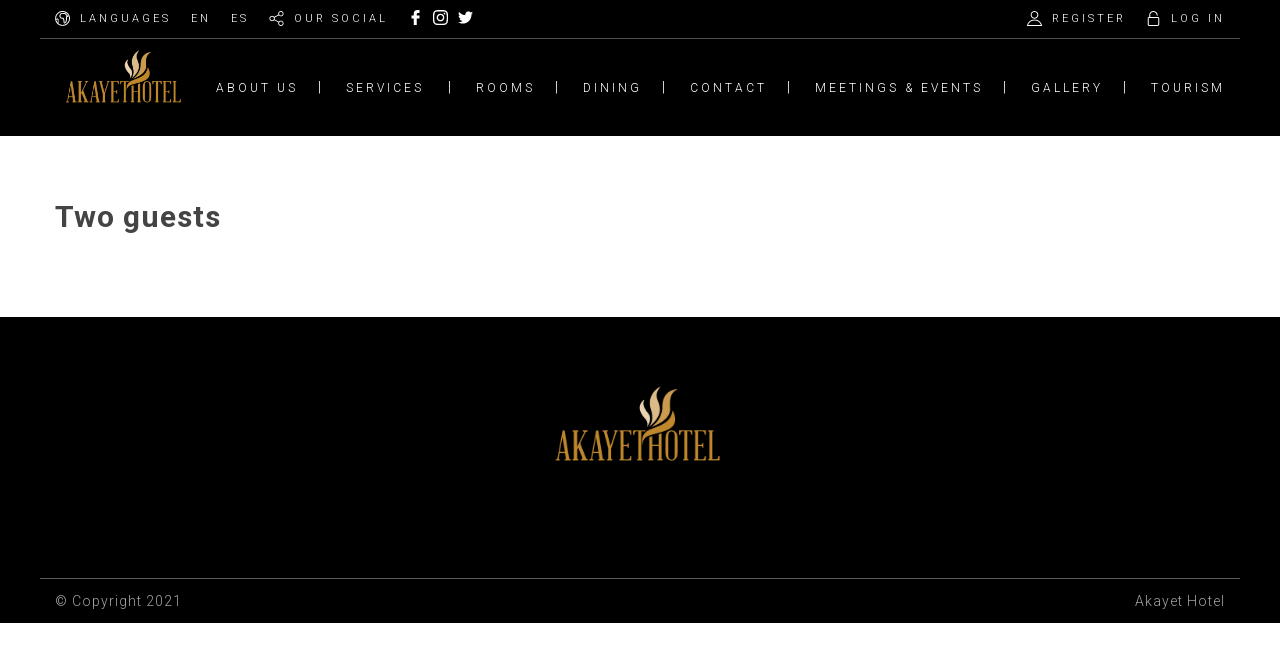

--- FILE ---
content_type: text/html; charset=UTF-8
request_url: https://akayethotel.com/services/two-guests/
body_size: 11454
content:
<!DOCTYPE html>
<html lang="en-US" prefix="og: https://ogp.me/ns#">
<head>
 
    <meta charset="UTF-8"> 
    <meta name="viewport" content="width=device-width, initial-scale=1.0">
        	

<!-- Search Engine Optimization by Rank Math - https://rankmath.com/ -->
<title>Two Guests | Akayethotel</title>
<meta name="robots" content="follow, index, max-snippet:-1, max-video-preview:-1, max-image-preview:large"/>
<link rel="canonical" href="https://akayethotel.com/services/two-guests/" />
<meta property="og:locale" content="en_US" />
<meta property="og:type" content="article" />
<meta property="og:title" content="Two Guests | Akayethotel" />
<meta property="og:url" content="https://akayethotel.com/services/two-guests/" />
<meta property="og:site_name" content="Akayethotel" />
<meta property="article:publisher" content="https://web.facebook.com/akayethotel" />
<meta property="og:updated_time" content="2020-08-27T11:57:02+01:00" />
<meta property="og:image" content="https://akayethotel.com/wp-content/uploads/2020/09/20181003-environment_001-1024x640.jpg" />
<meta property="og:image:secure_url" content="https://akayethotel.com/wp-content/uploads/2020/09/20181003-environment_001-1024x640.jpg" />
<meta property="og:image:width" content="1024" />
<meta property="og:image:height" content="640" />
<meta property="og:image:alt" content="Two guests" />
<meta property="og:image:type" content="image/jpeg" />
<meta name="twitter:card" content="summary_large_image" />
<meta name="twitter:title" content="Two Guests | Akayethotel" />
<meta name="twitter:site" content="@@AkayetHotel" />
<meta name="twitter:creator" content="@@AkayetHotel" />
<meta name="twitter:image" content="https://akayethotel.com/wp-content/uploads/2020/09/20181003-environment_001-1024x640.jpg" />
<!-- /Rank Math WordPress SEO plugin -->

<link rel='dns-prefetch' href='//www.googletagmanager.com' />
<link rel='dns-prefetch' href='//www.google.com' />
<link rel='dns-prefetch' href='//fonts.googleapis.com' />
<link rel='dns-prefetch' href='//s.w.org' />
<link rel="alternate" type="application/rss+xml" title="Akayethotel &raquo; Feed" href="https://akayethotel.com/feed/" />
<link rel="alternate" type="application/rss+xml" title="Akayethotel &raquo; Comments Feed" href="https://akayethotel.com/comments/feed/" />
		<script type="text/javascript">
			window._wpemojiSettings = {"baseUrl":"https:\/\/s.w.org\/images\/core\/emoji\/13.0.1\/72x72\/","ext":".png","svgUrl":"https:\/\/s.w.org\/images\/core\/emoji\/13.0.1\/svg\/","svgExt":".svg","source":{"concatemoji":"https:\/\/akayethotel.com\/wp-includes\/js\/wp-emoji-release.min.js?ver=5.7.14"}};
			!function(e,a,t){var n,r,o,i=a.createElement("canvas"),p=i.getContext&&i.getContext("2d");function s(e,t){var a=String.fromCharCode;p.clearRect(0,0,i.width,i.height),p.fillText(a.apply(this,e),0,0);e=i.toDataURL();return p.clearRect(0,0,i.width,i.height),p.fillText(a.apply(this,t),0,0),e===i.toDataURL()}function c(e){var t=a.createElement("script");t.src=e,t.defer=t.type="text/javascript",a.getElementsByTagName("head")[0].appendChild(t)}for(o=Array("flag","emoji"),t.supports={everything:!0,everythingExceptFlag:!0},r=0;r<o.length;r++)t.supports[o[r]]=function(e){if(!p||!p.fillText)return!1;switch(p.textBaseline="top",p.font="600 32px Arial",e){case"flag":return s([127987,65039,8205,9895,65039],[127987,65039,8203,9895,65039])?!1:!s([55356,56826,55356,56819],[55356,56826,8203,55356,56819])&&!s([55356,57332,56128,56423,56128,56418,56128,56421,56128,56430,56128,56423,56128,56447],[55356,57332,8203,56128,56423,8203,56128,56418,8203,56128,56421,8203,56128,56430,8203,56128,56423,8203,56128,56447]);case"emoji":return!s([55357,56424,8205,55356,57212],[55357,56424,8203,55356,57212])}return!1}(o[r]),t.supports.everything=t.supports.everything&&t.supports[o[r]],"flag"!==o[r]&&(t.supports.everythingExceptFlag=t.supports.everythingExceptFlag&&t.supports[o[r]]);t.supports.everythingExceptFlag=t.supports.everythingExceptFlag&&!t.supports.flag,t.DOMReady=!1,t.readyCallback=function(){t.DOMReady=!0},t.supports.everything||(n=function(){t.readyCallback()},a.addEventListener?(a.addEventListener("DOMContentLoaded",n,!1),e.addEventListener("load",n,!1)):(e.attachEvent("onload",n),a.attachEvent("onreadystatechange",function(){"complete"===a.readyState&&t.readyCallback()})),(n=t.source||{}).concatemoji?c(n.concatemoji):n.wpemoji&&n.twemoji&&(c(n.twemoji),c(n.wpemoji)))}(window,document,window._wpemojiSettings);
		</script>
		<style type="text/css">
img.wp-smiley,
img.emoji {
	display: inline !important;
	border: none !important;
	box-shadow: none !important;
	height: 1em !important;
	width: 1em !important;
	margin: 0 .07em !important;
	vertical-align: -0.1em !important;
	background: none !important;
	padding: 0 !important;
}
</style>
	<link rel='stylesheet' id='wp-block-library-css'  href='https://akayethotel.com/wp-includes/css/dist/block-library/style.min.css?ver=5.7.14' type='text/css' media='all' />
<link rel='stylesheet' id='wc-blocks-vendors-style-css'  href='https://akayethotel.com/wp-content/plugins/woocommerce/packages/woocommerce-blocks/build/wc-blocks-vendors-style.css?ver=5.5.1' type='text/css' media='all' />
<link rel='stylesheet' id='wc-blocks-style-css'  href='https://akayethotel.com/wp-content/plugins/woocommerce/packages/woocommerce-blocks/build/wc-blocks-style.css?ver=5.5.1' type='text/css' media='all' />
<link rel='stylesheet' id='contact-form-7-css'  href='https://akayethotel.com/wp-content/plugins/contact-form-7/includes/css/styles.css?ver=5.4.2' type='text/css' media='all' />
<link rel='stylesheet' id='flutterwave-css'  href='https://akayethotel.com/wp-content/plugins/flutterwave/public/css/flutterwave-public.css?ver=1.1.1' type='text/css' media='all' />
<link rel='stylesheet' id='nd_booking_style-css'  href='https://akayethotel.com/wp-content/plugins/nd-booking/assets/css/style.css?ver=5.7.14' type='text/css' media='all' />
<link rel='stylesheet' id='nd_options_style-css'  href='https://akayethotel.com/wp-content/plugins/nd-shortcodes/css/style.css?ver=5.7.14' type='text/css' media='all' />
<link rel='stylesheet' id='nd_options_font_family_h-css'  href='https://fonts.googleapis.com/css?family=Roboto%3A300%2C400%2C700&#038;ver=5.7.14' type='text/css' media='all' />
<link rel='stylesheet' id='nd_options_font_family_p-css'  href='https://fonts.googleapis.com/css?family=Roboto%3A300%2C400%2C700&#038;ver=5.7.14' type='text/css' media='all' />
<link rel='stylesheet' id='nd_options_font_family_third-css'  href='https://fonts.googleapis.com/css?family=Gilda+Display&#038;ver=5.7.14' type='text/css' media='all' />
<link rel='stylesheet' id='rs-plugin-settings-css'  href='https://akayethotel.com/wp-content/plugins/revslider/public/assets/css/rs6.css?ver=6.3.5' type='text/css' media='all' />
<style id='rs-plugin-settings-inline-css' type='text/css'>
#rs-demo-id {}
</style>
<link rel='stylesheet' id='woocommerce-layout-css'  href='https://akayethotel.com/wp-content/plugins/woocommerce/assets/css/woocommerce-layout.css?ver=5.6.2' type='text/css' media='all' />
<link rel='stylesheet' id='woocommerce-smallscreen-css'  href='https://akayethotel.com/wp-content/plugins/woocommerce/assets/css/woocommerce-smallscreen.css?ver=5.6.2' type='text/css' media='only screen and (max-width: 768px)' />
<link rel='stylesheet' id='woocommerce-general-css'  href='https://akayethotel.com/wp-content/plugins/woocommerce/assets/css/woocommerce.css?ver=5.6.2' type='text/css' media='all' />
<style id='woocommerce-inline-inline-css' type='text/css'>
.woocommerce form .form-row .required { visibility: visible; }
</style>
<link rel='stylesheet' id='nicdark-style-css'  href='https://akayethotel.com/wp-content/themes/hotelbooking/style.css?ver=5.7.14' type='text/css' media='all' />
<link rel='stylesheet' id='nicdark-fonts-css'  href='//fonts.googleapis.com/css?family=Gilda%2BDisplay%7CRoboto%3A300%2C400%2C700&#038;ver=1.0.0' type='text/css' media='all' />
<script type='text/javascript' src='https://akayethotel.com/wp-includes/js/jquery/jquery.min.js?ver=3.5.1' id='jquery-core-js'></script>
<script type='text/javascript' src='https://akayethotel.com/wp-includes/js/jquery/jquery-migrate.min.js?ver=3.3.2' id='jquery-migrate-js'></script>
<script type='text/javascript' src='https://akayethotel.com/wp-content/plugins/revslider/public/assets/js/rbtools.min.js?ver=6.3.5' id='tp-tools-js'></script>
<script type='text/javascript' src='https://akayethotel.com/wp-content/plugins/revslider/public/assets/js/rs6.min.js?ver=6.3.5' id='revmin-js'></script>
<script type='text/javascript' src='https://akayethotel.com/wp-content/plugins/woocommerce/assets/js/jquery-blockui/jquery.blockUI.min.js?ver=2.7.0-wc.5.6.2' id='jquery-blockui-js'></script>
<script type='text/javascript' id='wc-add-to-cart-js-extra'>
/* <![CDATA[ */
var wc_add_to_cart_params = {"ajax_url":"\/wp-admin\/admin-ajax.php","wc_ajax_url":"\/?wc-ajax=%%endpoint%%","i18n_view_cart":"View cart","cart_url":"https:\/\/akayethotel.com\/cart\/","is_cart":"","cart_redirect_after_add":"no"};
/* ]]> */
</script>
<script type='text/javascript' src='https://akayethotel.com/wp-content/plugins/woocommerce/assets/js/frontend/add-to-cart.min.js?ver=5.6.2' id='wc-add-to-cart-js'></script>
<script type='text/javascript' src='https://akayethotel.com/wp-content/plugins/js_composer/assets/js/vendors/woocommerce-add-to-cart.js?ver=6.5.0' id='vc_woocommerce-add-to-cart-js-js'></script>

<!-- Google Analytics snippet added by Site Kit -->
<script type='text/javascript' src='https://www.googletagmanager.com/gtag/js?id=UA-192115616-1' id='google_gtagjs-js' async></script>
<script type='text/javascript' id='google_gtagjs-js-after'>
window.dataLayer = window.dataLayer || [];function gtag(){dataLayer.push(arguments);}
gtag('set', 'linker', {"domains":["akayethotel.com"]} );
gtag("js", new Date());
gtag("set", "developer_id.dZTNiMT", true);
gtag("config", "UA-192115616-1", {"anonymize_ip":true});
</script>

<!-- End Google Analytics snippet added by Site Kit -->
<link rel="https://api.w.org/" href="https://akayethotel.com/wp-json/" /><link rel="EditURI" type="application/rsd+xml" title="RSD" href="https://akayethotel.com/xmlrpc.php?rsd" />
<link rel="wlwmanifest" type="application/wlwmanifest+xml" href="https://akayethotel.com/wp-includes/wlwmanifest.xml" /> 
<meta name="generator" content="WordPress 5.7.14" />
<link rel='shortlink' href='https://akayethotel.com/?p=1616' />
<link rel="alternate" type="application/json+oembed" href="https://akayethotel.com/wp-json/oembed/1.0/embed?url=https%3A%2F%2Fakayethotel.com%2Fservices%2Ftwo-guests%2F" />
<link rel="alternate" type="text/xml+oembed" href="https://akayethotel.com/wp-json/oembed/1.0/embed?url=https%3A%2F%2Fakayethotel.com%2Fservices%2Ftwo-guests%2F&#038;format=xml" />
<meta name="generator" content="Site Kit by Google 1.71.0" />
	
    <style type="text/css">

    	/*color_dark_1*/
		.nd_booking_bg_greydark, #nd_booking_slider_range .ui-slider-range, #nd_booking_slider_range .ui-slider-handle,
		.ui-tooltip.nd_booking_tooltip_jquery_content,.ui-datepicker,.ui-datepicker .ui-datepicker-prev span,
		.ui-datepicker .ui-datepicker-next span { background-color: #444444; }
		#nd_booking_search_filter_options li p { border-bottom: 2px solid #444444;}
		#nd_booking_checkout_payment_tab_list li.ui-state-active { border-bottom: 1px solid #444444;}
		.nd_booking_border_1_solid_greydark_important { border: 1px solid #444444 !important;}

		/*color_dark_2*/
		.nd_booking_bg_greydark_2, .ui-datepicker .ui-datepicker-header { background-color: #404040; }
		.nd_booking_bg_greydark_2_important { background-color: #404040 !important; }
		
		/*color_1*/
		.nd_booking_bg_yellow, .nd_booking_btn_pagination_active, .ui-datepicker-today a { background-color: #848194; }
		.nd_booking_color_yellow_important { color: #848194 !important ; }

		/*color_2*/
		.nd_booking_bg_red { background-color: #848194; }

		/*color_3*/
		.nd_booking_bg_color_3 { background-color: #d34949; }
       
    </style>
    



<!--START  for post-->
<style type="text/css">

    /*sidebar*/
    .nd_booking_sidebar .widget { margin-bottom: 40px; }
    .nd_booking_sidebar .widget img, .nd_booking_sidebar .widget select { max-width: 100%; }
    .nd_booking_sidebar .widget h3 { margin-bottom: 20px; font-weight: bolder; }

    /*search*/
    .nd_booking_sidebar .widget.widget_search input[type="text"] { width: 100%; font-weight: lighter; }
    .nd_booking_sidebar .widget.widget_search input[type="submit"] { margin-top: 20px; letter-spacing: 2px; text-transform: uppercase; font-weight: bold; font-size: 11px; font-family: 'Roboto', sans-serif; }

    /*list*/
    .nd_booking_sidebar .widget ul { margin: 0px; padding: 0px; list-style: none; }
    .nd_booking_sidebar .widget > ul > li { padding: 10px; border-bottom: 1px solid #f1f1f1; }
    .nd_booking_sidebar .widget > ul > li:last-child { padding-bottom: 0px; border-bottom: 0px solid #f1f1f1; }
    .nd_booking_sidebar .widget ul li { padding: 10px; }
    .nd_booking_sidebar .widget ul.children { padding: 10px; }
    .nd_booking_sidebar .widget ul.children:last-child { padding-bottom: 0px; }

    /*calendar*/
    .nd_booking_sidebar .widget.widget_calendar table { text-align: center; background-color: #1c1c1c; width: 100%; border: 0px solid #f1f1f1; line-height: 20px; }
    .nd_booking_sidebar .widget.widget_calendar table th { padding: 10px 5px; font-size: 12px; }
    .nd_booking_sidebar .widget.widget_calendar table td { padding: 10px 5px; color: #fff; font-size: 12px; }
    .nd_booking_sidebar .widget.widget_calendar table tbody td a { color: #fff; padding: 5px; border-radius: 0px; }
    .nd_booking_sidebar .widget.widget_calendar table tfoot td a { color: #fff; background-color: #6b6978; padding: 5px; border-radius: 0px; font-size: 12px; text-transform: uppercase; }
    .nd_booking_sidebar .widget.widget_calendar table tfoot td { padding-bottom: 20px; }
    .nd_booking_sidebar .widget.widget_calendar table tfoot td#prev { text-align: right; }
    .nd_booking_sidebar .widget.widget_calendar table tfoot td#next { text-align: left; }
    .nd_booking_sidebar .widget.widget_calendar table caption { font-size: 20px; font-weight: bolder; background-color: #151515; padding: 20px; border: 0px solid #f1f1f1; border-bottom: 0px; }


    /*color calendar*/
    .nd_booking_sidebar .widget.widget_calendar table thead { color: #878787; }
    .nd_booking_sidebar .widget.widget_calendar table tbody td a { background-color: #6b6978; }
    .nd_booking_sidebar .widget.widget_calendar table caption { color:#fff; font-family: 'Roboto', sans-serif; }

    /*menu*/
    .nd_booking_sidebar .widget div ul { margin: 0px; padding: 0px; list-style: none; }
    .nd_booking_sidebar .widget div > ul > li { padding: 10px; border-bottom: 1px solid #f1f1f1; }
    .nd_booking_sidebar .widget div > ul > li:last-child { padding-bottom: 0px; border-bottom: 0px solid #f1f1f1; }
    .nd_booking_sidebar .widget div ul li { padding: 10px; }
    .nd_booking_sidebar .widget div ul.sub-menu { padding: 10px; }
    .nd_booking_sidebar .widget div ul.sub-menu:last-child { padding-bottom: 0px; }

    /*tag*/
    .nd_booking_sidebar .widget.widget_tag_cloud a { padding: 8px; border: 1px solid #f1f1f1; border-radius: 0px; display: inline-block; margin: 5px; margin-left: 0px; font-size: 12px !important; line-height: 12px; }

</style>
<!--END css for post-->
	
    <style type="text/css">

    	/*START FONTS FAMILY*/
    	.nd_options_customizer_fonts .nd_options_first_font,
    	.nd_options_customizer_fonts h1,
    	.nd_options_customizer_fonts h2,
    	.nd_options_customizer_fonts h3,
    	.nd_options_customizer_fonts h4,
    	.nd_options_customizer_fonts h5,
    	.nd_options_customizer_fonts h6
    	{ font-family: 'Roboto', sans-serif; }

    	.nd_options_customizer_fonts,
    	.nd_options_customizer_fonts .nd_options_second_font,
    	.nd_options_customizer_fonts p,
    	.nd_options_customizer_fonts a,
    	.nd_options_customizer_fonts select,
    	.nd_options_customizer_fonts textarea,
    	.nd_options_customizer_fonts label,
    	.nd_options_customizer_fonts input,
    	#start_nicdark_framework
    	{ font-family: 'Roboto', sans-serif; }

    	.nd_options_customizer_fonts .nd_options_second_font_important
    	{ font-family: 'Roboto', sans-serif !important; }

    	.nd_options_customizer_fonts .nd_options_third_font
    	{ font-family: 'Gilda Display', sans-serif; }


    	/*START FONTS COLOR*/
    	.nd_options_customizer_fonts .nd_options_color_greydark,
    	.nd_options_customizer_fonts h1,
    	.nd_options_customizer_fonts h2,
    	.nd_options_customizer_fonts h3,
    	.nd_options_customizer_fonts h4,
    	.nd_options_customizer_fonts h5,
    	.nd_options_customizer_fonts h6
    	{ color: #444444; }
    	.nd_options_customizer_fonts .nd_options_color_greydark_important
    	{ color: #444444 !important; }

    	/*PLACEHOLDER*/
    	.nd_options_customizer_fonts .nd_options_placeholder_color_greydark_important::-webkit-input-placeholder { color: #444444 !important; }
		.nd_options_customizer_fonts .nd_options_placeholder_color_greydark_important::-moz-placeholder { color: #444444 !important; }
		.nd_options_customizer_fonts .nd_options_placeholder_color_greydark_important:-ms-input-placeholder { color: #444444 !important; }
		.nd_options_customizer_fonts .nd_options_placeholder_color_greydark_important:-moz-placeholder { color: #444444 !important; }

    	.nd_options_customizer_fonts,
    	.nd_options_customizer_fonts .nd_options_color_grey,
    	.nd_options_customizer_fonts p,
    	.nd_options_customizer_fonts a,
    	.nd_options_customizer_fonts select,
    	.nd_options_customizer_fonts textarea,
    	.nd_options_customizer_fonts label,
    	.nd_options_customizer_fonts input
    	{ color: #878787; }

    	.nd_options_color_grey_important { color: #878787 !important; }


    	/*compatibility with plugin Learning*/
    	#nd_learning_calendar_single_course .ui-datepicker-title {
    		font-family: 'Roboto', sans-serif;
    		color: #444444;	
    	}
    	#nd_learning_calendar_single_course .ui-datepicker-calendar th {
    		color: #444444;	
    	}
       
    </style>
    


	
    <style type="text/css">

    	/*START FORMS STYLES*/
    	.nd_options_customizer_forms span.wpcf7-not-valid-tip,
    	.nd_options_customizer_forms .wpcf7-response-output.wpcf7-validation-errors,
    	.wpcf7-response-output
    	{ 
    		background-color: #6b6978; 
    		border-width: 0px !important;
    		border-color: #6b6978 !important;
    		border-radius: 0px;
    		border-style: solid;
    		padding: 5px !important;
    		color: #ffffff;
    		margin: 10px 0px 10px 0px !important;
    		font-size: 13px;
    		line-height: 20px;
    	}
    	.nd_options_customizer_forms .wpcf7-response-output.wpcf7-mail-sent-ok
    	{ 
    		background-color: #6b6978; 
    		border-width: 0px;
    		border-color: #6b6978;
    		border-radius: 0px;
    		border-style: solid;
    		padding: 5px;
    		color: #ffffff;
    		margin: 0px;
    		margin-top: 10px;
    		font-size: 13px;
    		line-height: 20px;
    	}


    	/*new compatibility*/
    	.nd_options_customizer_forms .wpcf7 form.sent .wpcf7-response-output {
    		background-color: #6b6978; 
    		border-width: 0px;
    		border-color: #6b6978;
    		border-radius: 0px;
    		border-style: solid;
    		padding: 5px;
    		color: #ffffff;
    		margin: 0px;
    		margin-top: 10px;
    		font-size: 13px;
    		line-height: 20px;
    	}



       
    </style>
    


	
    <style type="text/css">

    	/*START FORMS STYLES*/
    	.nd_options_customizer_forms input[type="text"],
    	.nd_options_customizer_forms input[type="email"],
    	.nd_options_customizer_forms input[type="url"],
    	.nd_options_customizer_forms input[type="tel"],
    	.nd_options_customizer_forms input[type="number"],
    	.nd_options_customizer_forms input[type="date"],
    	.nd_options_customizer_forms input[type="file"],
    	.nd_options_customizer_forms input[type="password"],
    	.nd_options_customizer_forms select,
    	.nd_options_customizer_forms textarea,
    	.StripeElement

    	{ 
    		background-color: #f9f9f9; 
    		border-width: 1px;
    		border-color: #f1f1f1;
    		border-radius: 0px;
    		border-style: solid;
    		padding: 10px 20px;
    		-webkit-appearance: none;
    		color: #878787 !important;

    		    	}


    	.nd_options_customizer_forms input[type="text"]::-webkit-input-placeholder,
    	.nd_options_customizer_forms input[type="email"]::-webkit-input-placeholder,
    	.nd_options_customizer_forms input[type="url"]::-webkit-input-placeholder, 
    	.nd_options_customizer_forms input[type="tel"]::-webkit-input-placeholder ,
    	.nd_options_customizer_forms input[type="password"]::-webkit-input-placeholder ,
    	.nd_options_customizer_forms input[type="number"]::-webkit-input-placeholder,
    	.nd_options_customizer_forms textarea::-webkit-input-placeholder  {
    		color: #878787 !important;	
    	}


    	.nd_options_customizer_forms select {
    		cursor: pointer;
    	}

    	.nd_options_customizer_forms select option {
    		padding: 10px 20px;	
    	}

       
    </style>
    


	
    <style type="text/css">

    	/*START FORMS STYLES*/
    	.nd_options_customizer_forms input[type="submit"],
    	.nd_options_customizer_forms button[type="submit"],
    	.give-btn.give-btn-modal
    	{ 
    		background-color: #6b6978; 
    		border-width: 0px;
    		border-color: #6b6978;
    		border-radius: 0px;
    		border-style: solid;
    		padding: 10px 20px;
    		-webkit-appearance: none;
    		color: #ffffff;
    		cursor: pointer;
    		font-family: 'Roboto', sans-serif;

    	}

       
    </style>
    


	<style type="text/css">

		.nd_options_cursor_default_a > a { cursor: default; }
		
		.nd_options_navigation_type .menu li.nd_options_hot_label > a:after,
		#nd_options_header_5 .menu li.nd_options_hot_label > a:after,
		#nd_options_header_6 .menu li.nd_options_hot_label > a:after { content: "HOT"; float: right; background-color: #6b6978; border-radius: 3px; color: #fff; font-size: 10px; line-height: 10px; padding: 3px 5px; }
		
		.nd_options_navigation_type .menu li.nd_options_best_label > a:after,
		#nd_options_header_5 .menu li.nd_options_best_label > a:after,
		#nd_options_header_6 .menu li.nd_options_best_label > a:after { content: "BEST"; float: right; background-color: #6b6978; border-radius: 3px; color: #fff; font-size: 10px; line-height: 10px; padding: 3px 5px; }
		
		.nd_options_navigation_type .menu li.nd_options_new_label > a:after,
		#nd_options_header_5 .menu li.nd_options_new_label > a:after,
		#nd_options_header_6 .menu li.nd_options_new_label > a:after { content: "NEW"; float: right; background-color: #6b6978; border-radius: 3px; color: #fff; font-size: 10px; line-height: 10px; padding: 3px 5px; }
		
		.nd_options_customizer_labels_color_new { background-color: #6b6978; }

		#nd_options_header_6 .menu li.nd_options_hot_label > a:after,
		#nd_options_header_6 .menu li.nd_options_best_label > a:after,
		#nd_options_header_6 .menu li.nd_options_new_label > a:after { padding: 5px 5px 3px 5px; border-radius: 0px; letter-spacing: 1px; }

		.nd_elements_navigation_sidebar_content .menu li.nd_options_new_label > a:after,
		.nd_elements_navigation_sidebar_content .menu li.nd_options_hot_label > a:after,
		.nd_elements_navigation_sidebar_content .menu li.nd_options_best_label > a:after { display: none; }
		
	</style>

	
	<!--START css-->
	<style type="text/css">

		.nd_options_navigation_search_content_form {  }
		.nd_options_navigation_search_content_form input[type="search"] { 
			background: none;
			border: 0px;
			border-bottom: 2px solid #fff;
			color: #fff;
			font-size: 30px;
			line-height: 30px;
		}
		.nd_options_navigation_search_content_form input[type="search"]::-webkit-input-placeholder { color: #fff; }
		.nd_options_navigation_search_content_form input[type="submit"]{ 
			font-size: 25px;
		    line-height: 40px;
		    margin-left: 20px;
		}
		
	</style>
	<!--END css-->





<!--START css-->
<style type="text/css">

	.nd_options_navigation_2 div > ul { list-style: none; margin: 0px; padding: 0px; text-align: right; }
	.nd_options_navigation_2 div > ul > li { display: inline-block; padding: 0px; }
	.nd_options_navigation_2 div > ul > li:after { content: "|"; display: inline-block; margin: 0px 20px; color: #ffffff; }
	.nd_options_navigation_2 div > ul > li:last-child:after { content: ""; margin: 0px; }
	.nd_options_navigation_2 div li a { color: #ffffff; font-size: 16px; line-height: 16px; font-family: Roboto; }
	.nd_options_navigation_2 div > ul li:hover > ul.sub-menu { display: block; }
	.nd_options_navigation_2 div > ul li > ul.sub-menu { z-index: 999; position: absolute; margin: 0px; padding: 0px; list-style: none; display: none; margin-left: -20px; padding-top: 20px; width: 190px; }
	.nd_options_navigation_2 div > ul li > ul.sub-menu > li { padding: 15px 20px; border-bottom: 1px solid #f1f1f1; text-align: left; background-color: #fff; position: relative; box-shadow: 0px 2px 5px #f1f1f1; float: left; width: 100%; box-sizing:border-box; }
	.nd_options_navigation_2 div > ul li > ul.sub-menu > li:hover { background-color: #f9f9f9;  }
	.nd_options_navigation_2 div > ul li > ul.sub-menu > li:last-child { border-bottom: 0px solid #000; }
	.nd_options_navigation_2 div > ul li > ul.sub-menu li a { font-size: 14px; color: #444444; float: left; width: 100%; }
	.nd_options_navigation_2 div > ul li > ul.sub-menu li > ul.sub-menu { margin-left: 170px; top: 0; padding-top: 0; padding-left: 20px; }
	/*responsive*/
	.nd_options_navigation_2_sidebar div > ul { list-style: none; margin: 0px; padding: 0px; }
	.nd_options_navigation_2_sidebar div > ul > li { display: inline-block; width: 100%; padding: 0px 0px 20px 0px; }
	.nd_options_navigation_2_sidebar div li a { font-family: Roboto; }
	.nd_options_navigation_2_sidebar div li > a { padding: 10px 0px; display: inline-block; font-size: 24px; font-family: Roboto; text-transform: lowercase; color: #fff; }
	.nd_options_navigation_2_sidebar div li > a::first-letter { text-transform: uppercase; }
	.nd_options_navigation_2_sidebar div > ul li > ul.sub-menu { margin: 0px; padding: 0px; list-style: none; }
	.nd_options_navigation_2_sidebar div > ul li > ul.sub-menu > li { padding: 0px 20px; text-align: left; }
	.nd_options_navigation_2_sidebar div > ul li > ul.sub-menu li a { font-size: 14px; }
	.nd_options_navigation_2_sidebar_content li.nd_options_customizer_labels_color_new { padding: 0px !important; background-color: transparent !important; }
	/*top header*/
	.nd_options_navigation_top_header_2 { font-size: 13px; line-height: 18px; }
	.nd_options_navigation_top_header_2 > ul { list-style: none; margin: 0px; padding: 0px; }
	.nd_options_navigation_top_header_2 > ul > li { display: inline-block; }
	.nd_options_navigation_top_header_2> ul > li:after { content: "|"; display: inline-block; margin: 0px 15px; font-size: 13px; }
	.nd_options_navigation_top_header_2 > ul > li:last-child:after { content: ""; margin: 0px; }
	.nd_options_navigation_top_header_2 li a { font-size: 13px; }
	.nd_options_navigation_top_header_2 > ul li:hover > ul.nd_options_sub_menu { display: block; }
	.nd_options_navigation_top_header_2 > ul li > ul.nd_options_sub_menu { padding: 10px 0px 0px 15px; position: absolute; margin: 0px; list-style: none; display: none; z-index: 9; }
	.nd_options_navigation_top_header_2 > ul li > ul.nd_options_sub_menu > li { padding: 7px 15px; font-size: 13px; border-bottom: 1px solid #595959; background-color: #444444; }
	.nd_options_navigation_top_header_2 > ul li > ul.nd_options_sub_menu > li:last-child { border-bottom: 0px solid #000; }
   
	#nd_options_navigation_top_header_2_left div:last-child div a img { margin-right: 0px; }
	#nd_options_navigation_top_header_2_right div:last-child div a img { margin-left: 0px; }

	/*arrow for item has children*/
	.nd_options_navigation_2 .menu ul.sub-menu li.menu-item-has-children > a:after { content:""; float: right; border-style: solid; border-width: 5px 0 5px 5px; border-color: transparent transparent transparent #444444; margin-top: 3px; }

</style>
<!--END css-->






    <!--START  for post-->
    <style type="text/css">

        /*sidebar*/
        .wpb_widgetised_column .widget { margin-bottom: 40px; }
        .wpb_widgetised_column .widget img, .wpb_widgetised_column .widget select { max-width: 100%; }
        .wpb_widgetised_column .widget h3 { margin-bottom: 20px; font-weight: normal; }

        /*search*/
        .wpb_widgetised_column .widget.widget_search input[type="text"] { width: 100%; }
        .wpb_widgetised_column .widget.widget_search input[type="submit"] { margin-top: 20px; }

        /*list*/
        .wpb_widgetised_column .widget ul { margin: 0px; padding: 0px; list-style: none; }
        .wpb_widgetised_column .widget > ul > li { padding: 10px; border-bottom: 1px solid #f1f1f1; }
        .wpb_widgetised_column .widget > ul > li:last-child { padding-bottom: 0px; border-bottom: 0px solid #f1f1f1; }
        .wpb_widgetised_column .widget ul li { padding: 10px; }
        .wpb_widgetised_column .widget ul.children { padding: 10px; }
        .wpb_widgetised_column .widget ul.children:last-child { padding-bottom: 0px; }

        /*calendar*/
        .wpb_widgetised_column .widget.widget_calendar table { text-align: center; background-color: #fff; width: 100%; border: 1px solid #f1f1f1; line-height: 20px; }
        .wpb_widgetised_column .widget.widget_calendar table th { padding: 10px 5px; }
        .wpb_widgetised_column .widget.widget_calendar table td { padding: 10px 5px; }
        .wpb_widgetised_column .widget.widget_calendar table tbody td a { color: #fff; padding: 5px; border-radius: 3px; }
        .wpb_widgetised_column .widget.widget_calendar table tfoot td a { color: #fff; background-color: #444444; padding: 5px; border-radius: 15px; font-size: 13px; }
        .wpb_widgetised_column .widget.widget_calendar table tfoot td { padding-bottom: 20px; }
        .wpb_widgetised_column .widget.widget_calendar table tfoot td#prev { text-align: right; }
        .wpb_widgetised_column .widget.widget_calendar table tfoot td#next { text-align: left; }
        .wpb_widgetised_column .widget.widget_calendar table caption { font-size: 20px; font-weight: bolder; background-color: #f9f9f9; padding: 20px; border: 1px solid #f1f1f1; border-bottom: 0px; }

        /*color calendar*/
        .wpb_widgetised_column .widget.widget_calendar table thead { color: #444444; }
        .wpb_widgetised_column .widget.widget_calendar table tbody td a { background-color: #6b6978; }
        .wpb_widgetised_column .widget.widget_calendar table caption { color: #444444; font-family: 'Roboto', sans-serif; }

        /*menu*/
        .wpb_widgetised_column .widget div ul { margin: 0px; padding: 0px; list-style: none; }
        .wpb_widgetised_column .widget div > ul > li { padding: 10px; border-bottom: 1px solid #f1f1f1; }
        .wpb_widgetised_column .widget div > ul > li:last-child { padding-bottom: 0px; border-bottom: 0px solid #f1f1f1; }
        .wpb_widgetised_column .widget div ul li { padding: 10px; }
        .wpb_widgetised_column .widget div ul.sub-menu { padding: 10px; }
        .wpb_widgetised_column .widget div ul.sub-menu:last-child { padding-bottom: 0px; }

        /*tag*/
        .wpb_widgetised_column .widget.widget_tag_cloud a { padding: 5px 10px; border: 1px solid #f1f1f1; border-radius: 15px; display: inline-block; margin: 5px; margin-left: 0px; font-size: 13px !important; line-height: 20px; }

    </style>
    <!--END css for post-->



	<noscript><style>.woocommerce-product-gallery{ opacity: 1 !important; }</style></noscript>
	<meta name="generator" content="Powered by WPBakery Page Builder - drag and drop page builder for WordPress."/>
<meta name="generator" content="Powered by Slider Revolution 6.3.5 - responsive, Mobile-Friendly Slider Plugin for WordPress with comfortable drag and drop interface." />
<link rel="icon" href="https://akayethotel.com/wp-content/uploads/2020/08/cropped-akayet-favicon-1-32x32.png" sizes="32x32" />
<link rel="icon" href="https://akayethotel.com/wp-content/uploads/2020/08/cropped-akayet-favicon-1-192x192.png" sizes="192x192" />
<link rel="apple-touch-icon" href="https://akayethotel.com/wp-content/uploads/2020/08/cropped-akayet-favicon-1-180x180.png" />
<meta name="msapplication-TileImage" content="https://akayethotel.com/wp-content/uploads/2020/08/cropped-akayet-favicon-1-270x270.png" />
<script type="text/javascript">function setREVStartSize(e){
			//window.requestAnimationFrame(function() {				 
				window.RSIW = window.RSIW===undefined ? window.innerWidth : window.RSIW;	
				window.RSIH = window.RSIH===undefined ? window.innerHeight : window.RSIH;	
				try {								
					var pw = document.getElementById(e.c).parentNode.offsetWidth,
						newh;
					pw = pw===0 || isNaN(pw) ? window.RSIW : pw;
					e.tabw = e.tabw===undefined ? 0 : parseInt(e.tabw);
					e.thumbw = e.thumbw===undefined ? 0 : parseInt(e.thumbw);
					e.tabh = e.tabh===undefined ? 0 : parseInt(e.tabh);
					e.thumbh = e.thumbh===undefined ? 0 : parseInt(e.thumbh);
					e.tabhide = e.tabhide===undefined ? 0 : parseInt(e.tabhide);
					e.thumbhide = e.thumbhide===undefined ? 0 : parseInt(e.thumbhide);
					e.mh = e.mh===undefined || e.mh=="" || e.mh==="auto" ? 0 : parseInt(e.mh,0);		
					if(e.layout==="fullscreen" || e.l==="fullscreen") 						
						newh = Math.max(e.mh,window.RSIH);					
					else{					
						e.gw = Array.isArray(e.gw) ? e.gw : [e.gw];
						for (var i in e.rl) if (e.gw[i]===undefined || e.gw[i]===0) e.gw[i] = e.gw[i-1];					
						e.gh = e.el===undefined || e.el==="" || (Array.isArray(e.el) && e.el.length==0)? e.gh : e.el;
						e.gh = Array.isArray(e.gh) ? e.gh : [e.gh];
						for (var i in e.rl) if (e.gh[i]===undefined || e.gh[i]===0) e.gh[i] = e.gh[i-1];
											
						var nl = new Array(e.rl.length),
							ix = 0,						
							sl;					
						e.tabw = e.tabhide>=pw ? 0 : e.tabw;
						e.thumbw = e.thumbhide>=pw ? 0 : e.thumbw;
						e.tabh = e.tabhide>=pw ? 0 : e.tabh;
						e.thumbh = e.thumbhide>=pw ? 0 : e.thumbh;					
						for (var i in e.rl) nl[i] = e.rl[i]<window.RSIW ? 0 : e.rl[i];
						sl = nl[0];									
						for (var i in nl) if (sl>nl[i] && nl[i]>0) { sl = nl[i]; ix=i;}															
						var m = pw>(e.gw[ix]+e.tabw+e.thumbw) ? 1 : (pw-(e.tabw+e.thumbw)) / (e.gw[ix]);					
						newh =  (e.gh[ix] * m) + (e.tabh + e.thumbh);
					}				
					if(window.rs_init_css===undefined) window.rs_init_css = document.head.appendChild(document.createElement("style"));					
					document.getElementById(e.c).height = newh+"px";
					window.rs_init_css.innerHTML += "#"+e.c+"_wrapper { height: "+newh+"px }";				
				} catch(e){
					console.log("Failure at Presize of Slider:" + e)
				}					   
			//});
		  };</script>
		<style type="text/css" id="wp-custom-css">
			/*
You can add your own CSS here.

Click the help icon above to learn more.
*/


/*demo label*/
.nd_options_navigation_type .menu li.nd_options_demo_label > a:after { content: "DEMO"; float: right; background-color: #6b6978; border-radius: 0px; color: #fff; font-size: 10px; line-height: 10px; padding: 3px 5px; }
.nd_options_navigation_type .menu li.nd_options_new_label > a:after { border-radius: 0px; }


/*GENERAL*/
p,h1,h2,h3,h4,h5,h6 { font-weight:lighter; }

/*HEADER*/
.nd_options_navigation_2 div li a { font-size: 12px; letter-spacing: 3px; }
.nd_options_navigation_2 div > ul li > ul.sub-menu li a { font-size: 14px; letter-spacing: 1px; }
.nd_options_navigation_2 .menu > li.current-menu-item > a { border-bottom: 1px solid #515151; color:#fff; padding-bottom:5px }
.nd_options_navigation_2 .menu li .sub-menu { padding-top:26px; }.nd_options_navigation_2 .menu li .sub-menu li .sub-menu { padding-top:0px; }
#nd_options_navigation_2_sticky_container .menu li .sub-menu { padding-top:21px; }#nd_options_navigation_2_sticky_container .menu li .sub-menu li .sub-menu { padding-top:0px; }
#nd_options_navigation_2_container .nd_options_container { border-top:1px solid #515151; }

.nd_options_navigation_top_header_2 { font-size: 11px; letter-spacing:3px; line-height: 18px; }

/*HEADER BTN*/
.nd_options_book_now_btn { background-color: #6b6978; }.nd_options_book_now_btn a{text-transform: uppercase;font-size: 10px !important;font-weight: bold;padding: 0px 15px;letter-spacing:2px; border-bottom-width: 0px !important;}
.nd_options_navigation_type .menu li.nd_options_best_label > a:after { border-radius:0px !important; }
.nd_options_navigation_2_sidebar_content .menu .nd_options_book_now_btn a { font-size:24px !important; font-weight:100; }.nd_options_navigation_2_sidebar_content .menu .nd_options_book_now_btn { background: none !important; }

/*FOOTER*/
#nd_options_footer_4 .wpb_widgetised_column .widget h3, #nd_options_footer_4 .wpb_widgetised_column .widget { margin-bottom:0px; }
#wpcf7-f253-o1 .wpcf7-validation-errors { float: left; width: 100%; box-sizing: border-box; }


/*SIDEBAR WIDGET CALENDAR*/
.nd_options_sidebar .widget.widget_calendar table caption { background-color: #404040 !important; }
.nd_options_sidebar .widget.widget_calendar table { text-align: center; background-color: #444444 !important; }

/*SINGLE POST*/
#nd_options_comments h3 strong,
#nd_options_comments .comment-author cite { font-weight:normal; }


/*---Hide reCaptcha v3 visible seal---*/
.grecaptcha-badge {
opacity:0 !important;
}
		</style>
		<noscript><style> .wpb_animate_when_almost_visible { opacity: 1; }</style></noscript>	  
</head>  
<body id="start_nicdark_framework" class="nd_booking_cpt_2-template-default single single-nd_booking_cpt_2 postid-1616 theme-hotelbooking nd_options_customizer_fonts nd_options_customizer_forms woocommerce-no-js wpb-js-composer js-comp-ver-6.5.0 vc_responsive">

<!--START theme-->
<div class="nicdark_site nicdark_bg_white  ">	
	

<div id="nd_options_site_filter"></div>

<!--START js-->
<script type="text/javascript">
//<![CDATA[

jQuery(document).ready(function() {

  //START
  jQuery(function ($) {
    
    //OPEN sidebar content ( navigation 2 )
	$('.nd_options_open_navigation_2_sidebar_content,.nd_options_open_navigation_3_sidebar_content,.nd_options_open_navigation_4_sidebar_content,.nd_options_open_navigation_5_sidebar_content').on("click",function(event){
		$('.nd_options_navigation_2_sidebar_content,.nd_options_navigation_3_sidebar_content,.nd_options_navigation_4_sidebar_content,.nd_options_navigation_5_sidebar_content').css({
			'right': '0px',
		});
	});
	//CLOSE	sidebar content ( navigation 2 )
	$('.nd_options_close_navigation_2_sidebar_content,.nd_options_close_navigation_3_sidebar_content,.nd_options_close_navigation_4_sidebar_content,.nd_options_close_navigation_5_sidebar_content').on("click",function(event){
		$('.nd_options_navigation_2_sidebar_content,.nd_options_navigation_3_sidebar_content,.nd_options_navigation_4_sidebar_content,.nd_options_navigation_5_sidebar_content').css({
			'right': '-300px'
		});
	});
	///////////


  });
  //END

});

//]]>
</script>
<!--END js-->







	


<!--START menu responsive-->
<div style="background-color: #000000 ;" class="nd_options_navigation_2_sidebar_content nd_options_padding_40 nd_options_box_sizing_border_box nd_options_overflow_hidden nd_options_overflow_y_auto nd_options_transition_all_08_ease nd_options_height_100_percentage nd_options_position_fixed nd_options_width_300 nd_options_right_300_negative nd_options_z_index_999">

    <img alt="" width="25" class="nd_options_close_navigation_2_sidebar_content nd_options_cursor_pointer nd_options_right_20 nd_options_top_20 nd_options_position_absolute" src="https://akayethotel.com/wp-content/plugins/nd-shortcodes/addons/customizer/header/header-2/img/icon-close-white.svg">

    <div class="nd_options_navigation_2_sidebar">
        <div class="menu-navbar-menu-container"><ul id="menu-navbar-menu" class="menu"><li id="menu-item-1771" class="menu-item menu-item-type-post_type menu-item-object-page menu-item-1771"><a href="https://akayethotel.com/about-us/">ABOUT US</a></li>
<li id="menu-item-1793" class="menu-item menu-item-type-custom menu-item-object-custom menu-item-has-children menu-item-1793"><a href="#">SERVICES</a>
<ul class="sub-menu">
	<li id="menu-item-1583" class="menu-item menu-item-type-post_type menu-item-object-page menu-item-1583"><a href="https://akayethotel.com/our-services/">Our services</a></li>
	<li id="menu-item-1792" class="menu-item menu-item-type-post_type menu-item-object-page menu-item-1792"><a href="https://akayethotel.com/facilities/">Facilities</a></li>
</ul>
</li>
<li id="menu-item-1581" class="menu-item menu-item-type-post_type menu-item-object-page menu-item-1581"><a href="https://akayethotel.com/search/">ROOMS</a></li>
<li id="menu-item-2046" class="menu-item menu-item-type-post_type menu-item-object-page menu-item-2046"><a href="https://akayethotel.com/restaurant/">DINING</a></li>
<li id="menu-item-1554" class="menu-item menu-item-type-post_type menu-item-object-page menu-item-1554"><a href="https://akayethotel.com/contact/">CONTACT</a></li>
<li id="menu-item-2051" class="menu-item menu-item-type-post_type menu-item-object-page menu-item-2051"><a href="https://akayethotel.com/meetings-and-events/">MEETINGS &#038; EVENTS</a></li>
<li id="menu-item-1584" class="menu-item menu-item-type-post_type menu-item-object-page menu-item-1584"><a href="https://akayethotel.com/gallery/">GALLERY</a></li>
<li id="menu-item-1585" class="menu-item menu-item-type-post_type menu-item-object-page menu-item-1585"><a href="https://akayethotel.com/our-news/">TOURISM</a></li>
</ul></div>    </div>

</div>
<!--END menu responsive-->





	<!--start TOP header-->
	<div class="nd_options_section nd_options_display_none_all_responsive ">

	    <div id="nd_options_navigation_2_top_header" style="background-color: #000000 ;" class="nd_options_section">

	        <!--start nd_options_container-->
	        <div class="nd_options_container nd_options_clearfix">

	            <div style="color: #a3a3a3 ;" class="nd_options_grid_6 nd_options_padding_botttom_10 nd_options_padding_bottom_0_responsive nd_options_padding_top_10 nd_options_text_align_center_responsive">
	            	<div id="nd_options_navigation_top_header_2_left" class="nd_options_navigation_top_header_2 nd_options_display_inline_block_responsive">
	            		

        <div style="margin:;" class=" nd_options_display_none_all_iphone nd_options_display_table nd_options_float_left">
            
        
            <div class="nd_options_display_table_cell nd_options_vertical_align_middle    ">
                <a href=""><img alt="" width="15" height="15" class="nd_options_margin_right_10 nd_options_float_left" src="https://akayethotel.com/wp-content/plugins/nd-shortcodes/addons/customizer/shortcodes/top-header/img/world-white.svg"></a>
            </div>

        
            
        
            <div class="nd_options_display_table_cell nd_options_vertical_align_middle    ">
                <a style="color:#ffffff;" class="nd_options_margin_right_20 nd_options__font " href="">LANGUAGES</a>
            </div>

            
        </div>

    

        <div style="margin:;" class="  nd_options_display_table nd_options_float_left">
            
            
        
            <div class="nd_options_display_table_cell nd_options_vertical_align_middle    ">
                <a style="color:#ffffff;" class="nd_options_margin_right_20 nd_options__font " href="">EN</a>
            </div>

            
        </div>

    

        <div style="margin:;" class="  nd_options_display_table nd_options_float_left">
            
            
        
            <div class="nd_options_display_table_cell nd_options_vertical_align_middle    ">
                <a style="color:#ffffff;" class="nd_options_margin_right_20 nd_options__font " href="">ES</a>
            </div>

            
        </div>

    

        <div style="margin:;" class=" nd_options_display_none_all_iphone nd_options_display_table nd_options_float_left">
            
        
            <div class="nd_options_display_table_cell nd_options_vertical_align_middle    ">
                <a href=""><img alt="" width="15" height="15" class="nd_options_margin_right_10 nd_options_float_left" src="https://akayethotel.com/wp-content/plugins/nd-shortcodes/addons/customizer/shortcodes/top-header/img/share-white.svg"></a>
            </div>

        
            
        
            <div class="nd_options_display_table_cell nd_options_vertical_align_middle    ">
                <a style="color:#ffffff;" class="nd_options_margin_right_20 nd_options__font " href="">OUR SOCIAL</a>
            </div>

            
        </div>

    

        <div style="margin:;" class="  nd_options_display_table nd_options_float_left">
            
        
            <div class="nd_options_display_table_cell nd_options_vertical_align_middle    ">
                <a href="https://www.facebook.com/akayethotel"><img alt="" width="15" height="15" class="nd_options_margin_right_10 nd_options_float_left" src="https://akayethotel.com/wp-content/plugins/nd-shortcodes/addons/customizer/shortcodes/top-header/img/facebook-white.svg"></a>
            </div>

        
                
        </div>

    

        <div style="margin:;" class="  nd_options_display_table nd_options_float_left">
            
        
            <div class="nd_options_display_table_cell nd_options_vertical_align_middle    ">
                <a href="https://www.instagram.com/akayet_hotel/"><img alt="" width="15" height="15" class="nd_options_margin_right_10 nd_options_float_left" src="https://akayethotel.com/wp-content/plugins/nd-shortcodes/addons/customizer/shortcodes/top-header/img/instagram-white.svg"></a>
            </div>

        
                
        </div>

    

        <div style="margin:;" class="  nd_options_display_table nd_options_float_left">
            
        
            <div class="nd_options_display_table_cell nd_options_vertical_align_middle    ">
                <a href="twitter.com"><img alt="" width="15" height="15" class="nd_options_margin_right_10 nd_options_float_left" src="https://akayethotel.com/wp-content/plugins/nd-shortcodes/addons/customizer/shortcodes/top-header/img/twitter-white.svg"></a>
            </div>

        
                
        </div>

    	            	</div>
	            </div>

	            <div style="color: #a3a3a3 ;" class="nd_options_grid_6 nd_options_text_align_right nd_options_text_align_center_responsive nd_options_padding_top_0_responsive nd_options_padding_botttom_10 nd_options_padding_top_10">
	           		<div id="nd_options_navigation_top_header_2_right" class="nd_options_navigation_top_header_2 nd_options_display_inline_block_responsive">
	           			

        <div style="margin:;" class="  nd_options_display_table nd_options_float_right">
            
        
            <div class="nd_options_display_table_cell nd_options_vertical_align_middle    ">
                <a href=" https://akayethotel.com/my-account/"><img alt="" width="15" height="15" class="nd_options_margin_left_20 nd_options_float_left" src="https://akayethotel.com/wp-content/plugins/nd-shortcodes/addons/customizer/shortcodes/top-header/img/login-white.svg"></a>
            </div>

        
            
        
            <div class="nd_options_display_table_cell nd_options_vertical_align_middle    ">
                <a style="color:#ffffff;" class="nd_options_margin_left_10 nd_options__font " href=" https://akayethotel.com/my-account/">LOG IN</a>
            </div>

            
        </div>

    

        <div style="margin:;" class="  nd_options_display_table nd_options_float_right">
            
        
            <div class="nd_options_display_table_cell nd_options_vertical_align_middle    ">
                <a href=" https://akayethotel.com/my-account/"><img alt="" width="15" height="15" class="nd_options_margin_left_20 nd_options_float_left" src="https://akayethotel.com/wp-content/plugins/nd-shortcodes/addons/customizer/shortcodes/top-header/img/user-white.svg"></a>
            </div>

        
            
        
            <div class="nd_options_display_table_cell nd_options_vertical_align_middle    ">
                <a style="color:#ffffff;" class="nd_options_margin_left_10 nd_options__font " href=" https://akayethotel.com/my-account/">REGISTER</a>
            </div>

            
        </div>

      
	           		</div>
	            </div>

	        </div>
	        <!--end container-->

	    </div>

	</div>
	<!--END TOP header-->






<!--START navigation-->
<div id="nd_options_navigation_2_container" class="nd_options_section nd_options_position_relative ">

    <div style="background-color: #000000 ; border-bottom: 1px solid #ffffff ;" class="nd_options_section">

        <!--start nd_options_container-->
        <div class="nd_options_container nd_options_clearfix nd_options_position_relative">

            <div class="nd_options_grid_12 nd_options_display_none_all_responsive">

                <div style="height: 20px;" class="nd_options_section"></div>

                <!--LOGO-->
                <a href="https://akayethotel.com"><img style="top:8px;" alt="" class="nd_options_position_absolute nd_options_left_15" width="140" src="https://akayethotel.com/wp-content/uploads/2020/08/akayet-straight-logo.png"></a>
              
                <div class="nd_options_navigation_2 nd_options_navigation_type nd_options_text_align_right nd_options_float_right nd_options_display_none_all_responsive">
                    
                    <div class="nd_options_display_table">
	                	<div class="nd_options_display_table_cell nd_options_vertical_align_middle">
	                    	<div class="menu-navbar-menu-container"><ul id="menu-navbar-menu-1" class="menu"><li class="menu-item menu-item-type-post_type menu-item-object-page menu-item-1771"><a href="https://akayethotel.com/about-us/">ABOUT US</a></li>
<li class="menu-item menu-item-type-custom menu-item-object-custom menu-item-has-children menu-item-1793"><a href="#">SERVICES</a>
<ul class="sub-menu">
	<li class="menu-item menu-item-type-post_type menu-item-object-page menu-item-1583"><a href="https://akayethotel.com/our-services/">Our services</a></li>
	<li class="menu-item menu-item-type-post_type menu-item-object-page menu-item-1792"><a href="https://akayethotel.com/facilities/">Facilities</a></li>
</ul>
</li>
<li class="menu-item menu-item-type-post_type menu-item-object-page menu-item-1581"><a href="https://akayethotel.com/search/">ROOMS</a></li>
<li class="menu-item menu-item-type-post_type menu-item-object-page menu-item-2046"><a href="https://akayethotel.com/restaurant/">DINING</a></li>
<li class="menu-item menu-item-type-post_type menu-item-object-page menu-item-1554"><a href="https://akayethotel.com/contact/">CONTACT</a></li>
<li class="menu-item menu-item-type-post_type menu-item-object-page menu-item-2051"><a href="https://akayethotel.com/meetings-and-events/">MEETINGS &#038; EVENTS</a></li>
<li class="menu-item menu-item-type-post_type menu-item-object-page menu-item-1584"><a href="https://akayethotel.com/gallery/">GALLERY</a></li>
<li class="menu-item menu-item-type-post_type menu-item-object-page menu-item-1585"><a href="https://akayethotel.com/our-news/">TOURISM</a></li>
</ul></div>	                	</div>

                    	
	
                	</div>

                </div> 


                


                <div style="height: 20px;" class="nd_options_section"></div> 
                
            </div>



            <!--RESPONSIVE-->
			<div class="nd_options_section nd_options_text_align_center nd_options_display_none nd_options_display_block_responsive">
			    <div class="nd_options_section nd_options_height_20"></div>
			    
			    <a class="nd_options_display_inline_block" href="https://akayethotel.com"><img alt="" class="nd_options_float_left" width="140" src="https://akayethotel.com/wp-content/uploads/2020/08/akayet-straight-logo.png"></a> 
				
				<div class="nd_options_section nd_options_height_10"></div>

				<div class="nd_options_section">
			        <a class="nd_options_open_navigation_2_sidebar_content nd_options_open_navigation_2_sidebar_content" href="#">
			            <img alt="" class="" width="25" src="https://akayethotel.com/wp-content/uploads/2021/03/menu_24px.png">
			        </a>
			    </div>

			    <div class="nd_options_section nd_options_height_20"></div>
			</div>
			<!--RESPONSIVE-->


        
        </div>
        <!--end container-->

    </div>


</div>
<!--END navigation-->




<!--START STICKY-->


	<!--START js-->
	<script type="text/javascript">
	//<![CDATA[

	jQuery(window).scroll(function(){
		nd_options_add_class_scroll();
	});

	nd_options_add_class_scroll();

	function nd_options_add_class_scroll() {
		if(jQuery(window).scrollTop() > 1000) {
			jQuery('#nd_options_navigation_2_sticky_container').addClass('nd_options_navigation_2_sticky_move_down');
			jQuery('#nd_options_navigation_2_sticky_container').removeClass('nd_options_navigation_2_sticky_move_up');
		} else {
			jQuery('#nd_options_navigation_2_sticky_container').addClass('nd_options_navigation_2_sticky_move_up');
			jQuery('#nd_options_navigation_2_sticky_container').removeClass('nd_options_navigation_2_sticky_move_down');
		}
	}

	//]]>
	</script>


	<style>
	#nd_options_navigation_2_sticky_container{ -webkit-transition: all 0.8s ease; -moz-transition: all 0.8s ease; -o-transition: all 0.8s ease; -ms-transition: all 0.8s ease; transition: all 0.8s ease;}
	.nd_options_navigation_2_sticky_move_down{ margin-top: 0px; }
	.nd_options_navigation_2_sticky_move_up{ margin-top: -100px; }
	</style>


	<!--START navigation-->
	<div id="nd_options_navigation_2_sticky_container" class="nd_options_section nd_options_position_fixed nd_options_z_index_10 nd_options_navigation_2_sticky_move_up nd_options_display_none_all_responsive">

	    <div style="background-color: #000000 ; border-bottom: 1px solid #ffffff ;" class="nd_options_section">

	    	<div style="height: 20px;" class="nd_options_section"></div> 

			<div class="nd_options_navigation_2 nd_options_navigation_type nd_options_text_align_center nd_options_display_none_all_responsive">
			    
		    	<div class="nd_options_display_inline_block">
		        	<div class="menu-navbar-menu-container"><ul id="menu-navbar-menu-2" class="menu"><li class="menu-item menu-item-type-post_type menu-item-object-page menu-item-1771"><a href="https://akayethotel.com/about-us/">ABOUT US</a></li>
<li class="menu-item menu-item-type-custom menu-item-object-custom menu-item-has-children menu-item-1793"><a href="#">SERVICES</a>
<ul class="sub-menu">
	<li class="menu-item menu-item-type-post_type menu-item-object-page menu-item-1583"><a href="https://akayethotel.com/our-services/">Our services</a></li>
	<li class="menu-item menu-item-type-post_type menu-item-object-page menu-item-1792"><a href="https://akayethotel.com/facilities/">Facilities</a></li>
</ul>
</li>
<li class="menu-item menu-item-type-post_type menu-item-object-page menu-item-1581"><a href="https://akayethotel.com/search/">ROOMS</a></li>
<li class="menu-item menu-item-type-post_type menu-item-object-page menu-item-2046"><a href="https://akayethotel.com/restaurant/">DINING</a></li>
<li class="menu-item menu-item-type-post_type menu-item-object-page menu-item-1554"><a href="https://akayethotel.com/contact/">CONTACT</a></li>
<li class="menu-item menu-item-type-post_type menu-item-object-page menu-item-2051"><a href="https://akayethotel.com/meetings-and-events/">MEETINGS &#038; EVENTS</a></li>
<li class="menu-item menu-item-type-post_type menu-item-object-page menu-item-1584"><a href="https://akayethotel.com/gallery/">GALLERY</a></li>
<li class="menu-item menu-item-type-post_type menu-item-object-page menu-item-1585"><a href="https://akayethotel.com/our-news/">TOURISM</a></li>
</ul></div>		    	</div>

			</div> 

			<div style="height: 20px;" class="nd_options_section"></div> 

	    </div>


	</div>
	<!--END navigation-->


<!--END STICKY-->







<!--START  for post-->
<style type="text/css">

    /*SINGLE POST tag link pages*/
    #nd_options_tags_list { margin-top: 50px;  }
    #nd_options_tags_list a { padding: 8px; border: 1px solid #f1f1f1; font-size: 12px; line-height: 12px; display: inline-block; margin: 5px 10px; border-radius: 0px;  }

    #nd_options_link_pages{ letter-spacing: 10px; }

    /*font and color*/
    #nd_options_tags_list { color: #444444;  }
    #nd_options_tags_list { font-family: 'Roboto', sans-serif;  }
    
    #nd_options_link_pages a{ font-family: 'Roboto', sans-serif; }
    
</style>
<!--END css for post-->




<!--START  for post-->
<style type="text/css">

    /*sidebar*/
    .nd_options_sidebar .widget { margin-bottom: 40px; }
    .nd_options_sidebar .widget img, .nd_options_sidebar .widget select { max-width: 100%; }
    .nd_options_sidebar .widget h3 { margin-bottom: 20px; font-weight: bolder; }

    /*search*/
    .nd_options_sidebar .widget.widget_search input[type="text"] { width: 100%; font-weight: lighter; }
    .nd_options_sidebar .widget.widget_search input[type="submit"] { margin-top: 20px; letter-spacing: 2px; text-transform: uppercase; font-weight: bold; font-size: 11px; font-family: 'Roboto', sans-serif; }

    /*list*/
    .nd_options_sidebar .widget ul { margin: 0px; padding: 0px; list-style: none; }
    .nd_options_sidebar .widget > ul > li { padding: 10px; border-bottom: 1px solid #f1f1f1; }
    .nd_options_sidebar .widget > ul > li:last-child { padding-bottom: 0px; border-bottom: 0px solid #f1f1f1; }
    .nd_options_sidebar .widget ul li { padding: 10px; }
    .nd_options_sidebar .widget ul.children { padding: 10px; }
    .nd_options_sidebar .widget ul.children:last-child { padding-bottom: 0px; }

    /*calendar*/
    .nd_options_sidebar .widget.widget_calendar table { text-align: center; background-color: #1c1c1c; width: 100%; border: 0px solid #f1f1f1; line-height: 20px; }
    .nd_options_sidebar .widget.widget_calendar table th { padding: 10px 5px; font-size: 12px; }
    .nd_options_sidebar .widget.widget_calendar table td { padding: 10px 5px; color: #fff; font-size: 12px; }
    .nd_options_sidebar .widget.widget_calendar table tbody td a { color: #fff; padding: 5px; border-radius: 0px; }
    .nd_options_sidebar .widget.widget_calendar table tfoot td a { color: #fff; background-color: #6b6978; padding: 5px; border-radius: 0px; font-size: 12px; text-transform: uppercase; }
    .nd_options_sidebar .widget.widget_calendar table tfoot td { padding-bottom: 20px; }
    .nd_options_sidebar .widget.widget_calendar table tfoot td#prev { text-align: right; }
    .nd_options_sidebar .widget.widget_calendar table tfoot td#next { text-align: left; }
    .nd_options_sidebar .widget.widget_calendar table caption { font-size: 20px; font-weight: bolder; background-color: #151515; padding: 20px; border: 0px solid #f1f1f1; border-bottom: 0px; }


    /*color calendar*/
    .nd_options_sidebar .widget.widget_calendar table thead { color: #878787; }
    .nd_options_sidebar .widget.widget_calendar table tbody td a { background-color: #6b6978; }
    .nd_options_sidebar .widget.widget_calendar table caption { color:#fff; font-family: 'Roboto', sans-serif; }

    /*menu*/
    .nd_options_sidebar .widget div ul { margin: 0px; padding: 0px; list-style: none; }
    .nd_options_sidebar .widget div > ul > li { padding: 10px; border-bottom: 1px solid #f1f1f1; }
    .nd_options_sidebar .widget div > ul > li:last-child { padding-bottom: 0px; border-bottom: 0px solid #f1f1f1; }
    .nd_options_sidebar .widget div ul li { padding: 10px; }
    .nd_options_sidebar .widget div ul.sub-menu { padding: 10px; }
    .nd_options_sidebar .widget div ul.sub-menu:last-child { padding-bottom: 0px; }

    /*tag*/
    .nd_options_sidebar .widget.widget_tag_cloud a { padding: 8px; border: 1px solid #f1f1f1; border-radius: 0px; display: inline-block; margin: 5px; margin-left: 0px; font-size: 12px !important; line-height: 12px; }

</style>
<!--END css for post-->

<!--post margin-->
<div class="nd_options_section nd_options_height_50"></div>

<!--start nd_options_container-->
<div class="nd_options_container nd_options_clearfix nd_options_post_template_l5 ">

                
            
            



            


            <!--START all content-->
            <div class="nd_options_section nd_options_box_sizing_border_box nd_options_padding_15">

                <!--post-->
                <div style="float:left; width:100%;" id="post-1616" class="post-1616 nd_booking_cpt_2 type-nd_booking_cpt_2 status-publish hentry">
                    <!--automatic title-->
                    <h1 class=""><strong>Two guests</strong></h1><div class="nd_options_section nd_options_height_20"></div>                    <!--start content-->
                                        <!--end content-->
                </div>
                <!--post-->


                <div class="nd_options_section">

                                        
                                        
                    

<!--START  for post-->
<style type="text/css">

    /*comment list*/
    .nd_options_comments_ul { margin:0px; padding: 0px; list-style: none; }
    .nd_options_comments_ul li { margin:20px 0px; float: left; width: 100%; }
    .nd_options_comments_ul li .children { margin:0px; padding: 10px 40px; list-style: none; }
    .nd_options_comments_ul li .reply a.comment-reply-link { color: #fff; margin-top: 10px; display: inline-block; line-height: 13px; border-radius: 0px; padding: 5px; font-size: 11px; text-transform: uppercase; }
    .nd_options_comments_ul li .reply a.comment-reply-link { font-family: 'Roboto', sans-serif; }
    .nd_options_comments_ul li .comment-author .fn, 
    .nd_options_comments_ul li .comment-author .fn a { font-weight: bold; font-style: normal; }
    .nd_options_comments_ul li .comment-author img { border-radius: 100%; }
    .nd_options_comments_ul li .comment-author { display: table; }
    .nd_options_comments_ul li .comment-author .fn { display: table-cell; vertical-align: middle; padding: 0px 10px; }
    .nd_options_comments_ul li .comment-author .says { display: table-cell; vertical-align: middle; }
    .nd_options_comments_ul li .comment-author img { display: inline; vertical-align: middle; }

    /*comment form*/
    #nd_options_comments_form h3.comment-reply-title, 
    #nd_options_comments_form #respond.comment-respond h3.comment-reply-title { font-weight: bolder; margin-bottom: 10px; }
    #nd_options_comments_form #respond.comment-respond h3.comment-reply-title { margin-top: 20px; }
    #nd_options_comments_form label, 
    #nd_options_comments_form input[type='text'], 
    #nd_options_comments_form textarea { float: left; width: 100%; }
    #nd_options_comments_form input[type='submit'] { border: 0px; color: #fff; border-radius: 0px; margin-top: 10px; }
    #nd_options_comments_form p { margin: 10px 0px; float: left; width: 100%; }
    #nd_options_comments_form #commentform.comment-form label, 
    #nd_options_comments_form #commentform.comment-form input[type='text'], 
    #nd_options_comments_form #commentform.comment-form textarea { float: left; width: 100%; }
    #nd_options_comments_form #commentform.comment-form input[type='submit'] { border: 0px; color: #fff; border-radius: 0px; margin-top: 10px; letter-spacing: 2px; text-transform: uppercase; font-weight: bold; font-size: 11px; padding: 15px 30px; }
    #nd_options_comments_form #commentform.comment-form p { margin: 10px 0px; float: left; width: 100%; }

    /*font and color*/
    .nd_options_comments_ul li .comment-author .fn, 
    .nd_options_comments_ul li .comment-author .fn a { color: #444444; }
    .nd_options_comments_ul li .comment-author .fn, 
    .nd_options_comments_ul li .comment-author .fn a { font-family: 'Roboto', sans-serif; }
    .nd_options_comments_ul li .reply a.comment-reply-link { background-color: #000; }
    #nd_options_comments_form input[type='submit'] { background-color: #000; }
    #nd_options_comments_form #commentform.comment-form input[type='submit'] { background-color: #000; }


    /*compatibility for nd-learning*/
    #nd_learning_single_course_comments .nd_options_comments_ul li .comment-author .fn, 
    #nd_learning_single_course_comments .nd_options_comments_ul li .comment-author .fn a { color: #444444; }
    #nd_learning_single_course_comments .nd_options_comments_ul li .comment-author .fn, 
    #nd_learning_single_course_comments .nd_options_comments_ul li .comment-author .fn a { font-family: 'Roboto', sans-serif; }


</style>
<!--END css for post-->


    
    
                         
                </div>

            </div>
            <!--END all content-->



            


            

</div>
<!--end container-->


<!--post margin-->
<div class="nd_options_section nd_options_height_50"></div>    




<!--START footer-->
<div id="nd_options_footer_2" style="background-color: #000000" class="nd_options_section">

    <div class="nd_options_section nd_options_height_50"></div>

    <!--start nd_options_container-->
        <div class="nd_options_container nd_options_clearfix">
    
        
        <div class="grid nd_options_grid_12 nd_options_text_align_center">
            
            <div class="nd_options_section">
                <a href="https://akayethotel.com"><img alt="" width="200" class="" src="https://akayethotel.com/wp-content/uploads/2020/08/akayet-straight-logo.png"></a>
            </div>
            
            <div class="nd_options_section nd_options_height_20"></div>
            
            <div style="color: #a3a3a3" class="nd_options_display_inline_block">
                
               
            </div>

        </div>

    </div>
    <!--end container-->

    <div class="nd_options_section nd_options_height_50"></div>

</div>
<!--END footer-->


<!--START copyright-->
<div id="nd_options_footer_2_copyright" style="background-color: #000000" class="nd_options_section">

    <!--start nd_options_container-->
        <div style="border-top: 1px solid #595959 " class="nd_options_container nd_options_clearfix">
    
        
        <div class="grid nd_options_grid_6 nd_options_text_align_center_responsive">
            <p class="nd_options_font_size_14" style="color: #a3a3a3">© Copyright 2021</p>
        </div>

        <div class="grid nd_options_grid_6 nd_options_text_align_right nd_options_text_align_center_responsive">
            <p class="nd_options_font_size_14" style="color: #a3a3a3">Akayet Hotel</p>    
        </div>

   
    </div>
    <!--end container-->

</div>
<!--END copyright-->  

</div>
<!--END theme-->

	<script type="text/javascript">
		(function () {
			var c = document.body.className;
			c = c.replace(/woocommerce-no-js/, 'woocommerce-js');
			document.body.className = c;
		})();
	</script>
	<script type='text/javascript' src='https://akayethotel.com/wp-includes/js/dist/vendor/wp-polyfill.min.js?ver=7.4.4' id='wp-polyfill-js'></script>
<script type='text/javascript' id='wp-polyfill-js-after'>
( 'fetch' in window ) || document.write( '<script src="https://akayethotel.com/wp-includes/js/dist/vendor/wp-polyfill-fetch.min.js?ver=3.0.0"></scr' + 'ipt>' );( document.contains ) || document.write( '<script src="https://akayethotel.com/wp-includes/js/dist/vendor/wp-polyfill-node-contains.min.js?ver=3.42.0"></scr' + 'ipt>' );( window.DOMRect ) || document.write( '<script src="https://akayethotel.com/wp-includes/js/dist/vendor/wp-polyfill-dom-rect.min.js?ver=3.42.0"></scr' + 'ipt>' );( window.URL && window.URL.prototype && window.URLSearchParams ) || document.write( '<script src="https://akayethotel.com/wp-includes/js/dist/vendor/wp-polyfill-url.min.js?ver=3.6.4"></scr' + 'ipt>' );( window.FormData && window.FormData.prototype.keys ) || document.write( '<script src="https://akayethotel.com/wp-includes/js/dist/vendor/wp-polyfill-formdata.min.js?ver=3.0.12"></scr' + 'ipt>' );( Element.prototype.matches && Element.prototype.closest ) || document.write( '<script src="https://akayethotel.com/wp-includes/js/dist/vendor/wp-polyfill-element-closest.min.js?ver=2.0.2"></scr' + 'ipt>' );( 'objectFit' in document.documentElement.style ) || document.write( '<script src="https://akayethotel.com/wp-includes/js/dist/vendor/wp-polyfill-object-fit.min.js?ver=2.3.4"></scr' + 'ipt>' );
</script>
<script type='text/javascript' id='contact-form-7-js-extra'>
/* <![CDATA[ */
var wpcf7 = {"api":{"root":"https:\/\/akayethotel.com\/wp-json\/","namespace":"contact-form-7\/v1"}};
/* ]]> */
</script>
<script type='text/javascript' src='https://akayethotel.com/wp-content/plugins/contact-form-7/includes/js/index.js?ver=5.4.2' id='contact-form-7-js'></script>
<script type='text/javascript' src='https://akayethotel.com/wp-content/plugins/flutterwave/public/js/v3.js?ver=1.1.1' id='flutterwavepay-js'></script>
<script type='text/javascript' src='https://akayethotel.com/wp-content/plugins/woocommerce/assets/js/js-cookie/js.cookie.min.js?ver=2.1.4-wc.5.6.2' id='js-cookie-js'></script>
<script type='text/javascript' id='woocommerce-js-extra'>
/* <![CDATA[ */
var woocommerce_params = {"ajax_url":"\/wp-admin\/admin-ajax.php","wc_ajax_url":"\/?wc-ajax=%%endpoint%%"};
/* ]]> */
</script>
<script type='text/javascript' src='https://akayethotel.com/wp-content/plugins/woocommerce/assets/js/frontend/woocommerce.min.js?ver=5.6.2' id='woocommerce-js'></script>
<script type='text/javascript' id='wc-cart-fragments-js-extra'>
/* <![CDATA[ */
var wc_cart_fragments_params = {"ajax_url":"\/wp-admin\/admin-ajax.php","wc_ajax_url":"\/?wc-ajax=%%endpoint%%","cart_hash_key":"wc_cart_hash_e13b69779e070315cb40085d4cc5234e","fragment_name":"wc_fragments_e13b69779e070315cb40085d4cc5234e","request_timeout":"5000"};
/* ]]> */
</script>
<script type='text/javascript' src='https://akayethotel.com/wp-content/plugins/woocommerce/assets/js/frontend/cart-fragments.min.js?ver=5.6.2' id='wc-cart-fragments-js'></script>
<script type='text/javascript' src='https://akayethotel.com/wp-includes/js/comment-reply.min.js?ver=5.7.14' id='comment-reply-js'></script>
<script type='text/javascript' src='https://akayethotel.com/wp-content/themes/hotelbooking/js/nicdark_navigation.js?ver=5.7.14' id='nicdark_navigation-js'></script>
<script type='text/javascript' src='https://www.google.com/recaptcha/api.js?render=6LdQhuMZAAAAAMVLrL3_nC1M61PQPCVoKjqdJI5I&#038;ver=3.0' id='google-recaptcha-js'></script>
<script type='text/javascript' id='wpcf7-recaptcha-js-extra'>
/* <![CDATA[ */
var wpcf7_recaptcha = {"sitekey":"6LdQhuMZAAAAAMVLrL3_nC1M61PQPCVoKjqdJI5I","actions":{"homepage":"homepage","contactform":"contactform"}};
/* ]]> */
</script>
<script type='text/javascript' src='https://akayethotel.com/wp-content/plugins/contact-form-7/modules/recaptcha/index.js?ver=5.4.2' id='wpcf7-recaptcha-js'></script>
<script type='text/javascript' src='https://akayethotel.com/wp-includes/js/wp-embed.min.js?ver=5.7.14' id='wp-embed-js'></script>

	
</body>  
<script>'undefined'=== typeof _trfq || (window._trfq = []);'undefined'=== typeof _trfd && (window._trfd=[]),_trfd.push({'tccl.baseHost':'secureserver.net'},{'ap':'cpsh-oh'},{'server':'sxb1plzcpnl459833'},{'dcenter':'sxb1'},{'cp_id':'7793347'},{'cp_cache':''},{'cp_cl':'8'}) // Monitoring performance to make your website faster. If you want to opt-out, please contact web hosting support.</script><script src='https://img1.wsimg.com/traffic-assets/js/tccl.min.js'></script></html>

--- FILE ---
content_type: text/html; charset=utf-8
request_url: https://checkout.flutterwave.com/?
body_size: 38583
content:
<!doctype html>
<html class="no-js">

<head>
    <meta charset="utf-8">
    <title>Rave Checkout</title>

    <meta http-equiv="X-UA-Compatible" content="IE=edge">
    <meta name="description" content="">
    <meta name="viewport" content="width=device-width,initial-scale=1,maximum-scale=1,user-scalable=0">
    <link rel="icon" type="image/x-icon" href="/favicon.ico" />
    <link rel="icon" type="image/png" sizes="32x32" href="/favicon-32x32.png" />
    <link rel="icon" type="image/png" sizes="16x16" href="/favicon-16x16.png" />
    <meta name="merchant_identifier" content="">
    <!-- <link href="assets/css/animate.css" rel="stylesheet"> -->
    <link href="https://assets.flutterwave.com/assets/light.css" rel="stylesheet" />
    <link href="assets/css/style.min.css" rel="stylesheet">
    
    <script type="text/javascript">!(function(a){'use strict';Object.defineProperties(a,{$_isfb:{value:!1},_disableCancelPaymentConfirmation:{value:!1},$_forceOptions:{value:!1},_mobonly:{value:!1}})})(window)</script>
</head>

<body class="">
    <div class="checkout">

        <div class="checkout__container">
            <div class="checkout__body animated zoomIn">
                <div id="web-close-btn" class="checkout__close hide-xs">
                    <svg width="8px" height="8px" viewBox="0 0 15 15" version="1.1" xmlns="http://www.w3.org/2000/svg" xmlns:xlink="http://www.w3.org/1999/xlink">
                    <defs></defs>
                    <g id="Page-1" stroke="none" stroke-width="1" fill="none" fill-rule="evenodd">
                        <g id="noun_Close_1824104" fill="#000000">
                            <path d="M0.160714286,1.15178571 L1.15178571,0.160714286 C1.36607143,-0.0535714286 1.71428571,-0.0535714286 1.90178571,0.160714286 L7.5,5.73214286 L13.0714286,0.160714286 C13.2857143,-0.0535714286 13.6339286,-0.0535714286 13.8482143,0.160714286 L14.8392857,1.15178571 C15.0535714,1.36607143 15.0535714,1.71428571 14.8392857,1.90178571 L9.24107143,7.5 L14.8392857,13.0714286 C15.0535714,13.2857143 15.0535714,13.6339286 14.8392857,13.8482143 L13.8482143,14.8392857 C13.6339286,15.0535714 13.2857143,15.0535714 13.0714286,14.8392857 L7.5,9.24107143 L1.90178571,14.8392857 C1.71428571,15.0535714 1.36607143,15.0535714 1.15178571,14.8392857 L0.160714286,13.8482143 C-0.0535714286,13.6339286 -0.0535714286,13.2857143 0.160714286,13.0714286 L5.73214286,7.5 L0.160714286,1.90178571 C-0.0535714286,1.71428571 -0.0535714286,1.36607143 0.160714286,1.15178571 Z" id="Shape"></path>
                        </g>
                    </g>
                </svg>
                </div>

                <div class="checkout__secure hide-xs">
                    <div class="badge">
                        <div class="secured">
                            <a href="https://www.flutterwave.com/" id="securedbytextlink" target="_blank" rel="noreferrer noopener">
                                <div class="secured__badge">
                                    <div class="secured__badge__icon">
                                        <svg height="9.599999999999909" width="8">
                                        <defs>
                                            <path id="path-0" opacity="1" d="M3.9932318000000038,0.7706122399999913 C5.211505900000002,0.7706122399999913 6.226734300000004,1.724081599999991 6.226734300000004,2.912653099999993 L6.226734300000004,3.7224489999999903 L1.7597293000000036,3.7224489999999903 L1.7597293000000036,2.912653099999993 C1.7597293000000036,1.7371428999999914 2.774957700000005,0.7706122399999913 3.9932318000000038,0.7706122399999913 L3.9932318000000038,0.7706122399999913ZM4.006768200000021,5.407346899999993 C4.426395900000021,5.407346899999993 4.7648054000000215,5.7338775999999925 4.7648054000000215,6.138775499999994 C4.7648054000000215,6.386938799999992 4.642978000000021,6.556734699999993 4.453468700000023,6.687346899999994 L4.670050800000023,7.902040799999995 L3.3434856000000224,7.902040799999995 L3.5600677000000225,6.700408199999991 C3.3705584000000215,6.5697958999999955 3.2487310000000207,6.373877599999993 3.2487310000000207,6.138775499999994 C3.2487310000000207,5.7338775999999925 3.5871404000000204,5.407346899999993 4.006768200000021,5.407346899999993 L4.006768200000021,5.407346899999993ZM3.9932318,0 C2.3282571999999995,0 0.9475465000000014,1.3061223999999996 0.9475465000000014,2.9126531 L0.9475465000000014,3.7224489999999975 L0.4602368999999982,3.7224489999999975 C0.18950929999999744,3.7224489999999975 0,4.048979599999999 0,4.3102041 L0,9.234285700000001 C0,9.495510199999998 0.18950929999999744,9.600000000000001 0.4602368999999982,9.600000000000001 L7.5803723000000005,9.600000000000001 C7.8510998,9.600000000000001 8,9.495510199999998 8,9.234285700000001 L8,4.3102041 C7.9864636,4.048979599999999 7.824027099999999,3.7224489999999975 7.566835900000001,3.7224489999999975 L7.038917100000003,3.7224489999999975 L7.038917100000003,2.9126531 C7.038917099999999,1.3061223999999996 5.658206400000001,0 3.9932318,0 L3.9932318,0Z"></path>
                                        </defs>
                                        <g transform="translate(0, 0) ">
                                            <use xlink:href="#path-0" fill="#f5a623" fill-opacity="1"></use>
                                        </g>
                                    </svg>
                                    </div>
                                    <div class="secured__badge__text"><span data-label-en="secured by" data-label-fr="sécurisé par">secured by</span> <span id="securedbytext">flutterwave</span></div>
                                </div>
                            </a>
                        </div>
                    </div>
                </div>

                <div class="uber-checkout__secure hide">
                    <div class="badge">
                        <div class="secured">
                            <a href="https://www.flutterwave.com/" id="securedbytextlink" target="_blank" rel="noreferrer noopener">
                                <span class="secured__badge">
                                    <span class="secured__badge__text">
                                        <span class="secured__badge__icon">
                                            <svg viewBox="0 0 8 10" height="13" width="10">
                                            <defs>
                                                <path id="path-0" opacity="1" d="M3.9932318000000038,0.7706122399999913 C5.211505900000002,0.7706122399999913 6.226734300000004,1.724081599999991 6.226734300000004,2.912653099999993 L6.226734300000004,3.7224489999999903 L1.7597293000000036,3.7224489999999903 L1.7597293000000036,2.912653099999993 C1.7597293000000036,1.7371428999999914 2.774957700000005,0.7706122399999913 3.9932318000000038,0.7706122399999913 L3.9932318000000038,0.7706122399999913ZM4.006768200000021,5.407346899999993 C4.426395900000021,5.407346899999993 4.7648054000000215,5.7338775999999925 4.7648054000000215,6.138775499999994 C4.7648054000000215,6.386938799999992 4.642978000000021,6.556734699999993 4.453468700000023,6.687346899999994 L4.670050800000023,7.902040799999995 L3.3434856000000224,7.902040799999995 L3.5600677000000225,6.700408199999991 C3.3705584000000215,6.5697958999999955 3.2487310000000207,6.373877599999993 3.2487310000000207,6.138775499999994 C3.2487310000000207,5.7338775999999925 3.5871404000000204,5.407346899999993 4.006768200000021,5.407346899999993 L4.006768200000021,5.407346899999993ZM3.9932318,0 C2.3282571999999995,0 0.9475465000000014,1.3061223999999996 0.9475465000000014,2.9126531 L0.9475465000000014,3.7224489999999975 L0.4602368999999982,3.7224489999999975 C0.18950929999999744,3.7224489999999975 0,4.048979599999999 0,4.3102041 L0,9.234285700000001 C0,9.495510199999998 0.18950929999999744,9.600000000000001 0.4602368999999982,9.600000000000001 L7.5803723000000005,9.600000000000001 C7.8510998,9.600000000000001 8,9.495510199999998 8,9.234285700000001 L8,4.3102041 C7.9864636,4.048979599999999 7.824027099999999,3.7224489999999975 7.566835900000001,3.7224489999999975 L7.038917100000003,3.7224489999999975 L7.038917100000003,2.9126531 C7.038917099999999,1.3061223999999996 5.658206400000001,0 3.9932318,0 L3.9932318,0Z"></path>
                                            </defs>
                                            <g transform="translate(0, 0) ">
                                                <use xlink:href="#path-0" fill="currentColor" fill-opacity="1"></use>
                                            </g>
                                        </svg>
                                        </span>
                                        Payment secured via <span id="securedbytext">Flutterwave</span><br>Official Uber partner
                                    </span>
                                </span>
                            </a>
                        </div>
                    </div>
                </div>

                <!-- Intro view for checkout form -->
                <div class="checkout__container__intro" id="intro-container">
                    <div class="checkout__container__intro__header">
                        <div class="checkout__container__intro__header__left show-xs">
                            <div class="badge">
                                <svg height="9.599999999999909" width="8">
                                <defs>
                                    <path id="path-0" opacity="1" d="M3.9932318000000038,0.7706122399999913 C5.211505900000002,0.7706122399999913 6.226734300000004,1.724081599999991 6.226734300000004,2.912653099999993 L6.226734300000004,3.7224489999999903 L1.7597293000000036,3.7224489999999903 L1.7597293000000036,2.912653099999993 C1.7597293000000036,1.7371428999999914 2.774957700000005,0.7706122399999913 3.9932318000000038,0.7706122399999913 L3.9932318000000038,0.7706122399999913ZM4.006768200000021,5.407346899999993 C4.426395900000021,5.407346899999993 4.7648054000000215,5.7338775999999925 4.7648054000000215,6.138775499999994 C4.7648054000000215,6.386938799999992 4.642978000000021,6.556734699999993 4.453468700000023,6.687346899999994 L4.670050800000023,7.902040799999995 L3.3434856000000224,7.902040799999995 L3.5600677000000225,6.700408199999991 C3.3705584000000215,6.5697958999999955 3.2487310000000207,6.373877599999993 3.2487310000000207,6.138775499999994 C3.2487310000000207,5.7338775999999925 3.5871404000000204,5.407346899999993 4.006768200000021,5.407346899999993 L4.006768200000021,5.407346899999993ZM3.9932318,0 C2.3282571999999995,0 0.9475465000000014,1.3061223999999996 0.9475465000000014,2.9126531 L0.9475465000000014,3.7224489999999975 L0.4602368999999982,3.7224489999999975 C0.18950929999999744,3.7224489999999975 0,4.048979599999999 0,4.3102041 L0,9.234285700000001 C0,9.495510199999998 0.18950929999999744,9.600000000000001 0.4602368999999982,9.600000000000001 L7.5803723000000005,9.600000000000001 C7.8510998,9.600000000000001 8,9.495510199999998 8,9.234285700000001 L8,4.3102041 C7.9864636,4.048979599999999 7.824027099999999,3.7224489999999975 7.566835900000001,3.7224489999999975 L7.038917100000003,3.7224489999999975 L7.038917100000003,2.9126531 C7.038917099999999,1.3061223999999996 5.658206400000001,0 3.9932318,0 L3.9932318,0Z"/>
                                </defs>
                                <g transform="translate(0, 0) ">
                                    <use xlink:href="#path-0" fill="rgb(130,130,130)" fill-opacity="1"/>
                                </g>
                            </svg>
                            </div>
                            <div class="badge" data-label-en="Secured by Flutterwave" data-label-fr="Sécurisé par Flutterwave">
                                Secured by Flutterwave
                            </div>
                        </div>
                        <div id="mobile-close-btn" class="checkout__container__intro__header__right">
                            <span class="show-xs">Close Payment</span>
                        </div>
                        <div class="clearfix"></div>
                    </div>
                    <div class="checkout__container__intro__body">
                        <div class="checkout__container__intro__body__paymentdetails">
                            <div class="checkout__container__intro__body__paymentdetails__left">
                                <div class="merchantlogo__intro">
                                    <img id="intro-merchant-logo" src="" alt="">
                                </div>
                            </div>
                            <div class="checkout__container__intro__body__paymentdetails__right">
                                <p class="checkout__container__intro__body__paymentdetails__amount" id="intro-payment-amount"></p>
                                <p id="intro-customer-email" class="checkout__container__intro__body__paymentdetails__customeremail"></p>
                                <!-- Currency Switcher here -->
                                <div id="currency-selector-home-wrapper"></div>
                            </div>
                            <div class="clearfix"></div>
                        </div>

                        <div class="checkout__container__intro__body__title">
                            <p>How would <br> you like to pay?</p>

                            <div class="checkout__container__intro__body__line"></div>
                        </div>
                    </div>
                </div>

                <!-- The selected/current payment method. They are all hidden by default and shown by using JS -->
                <div class="checkout__container__option hide animated fadeIn" id="option-container">
                    <!-- test mode banner -->
                    <div id="testmode-banner" class="api-message-section" style="display:none;gap:10px;padding:12px 24px;background:#f2f2f2;">
                        <svg width="24" height="24" viewBox="0 0 24 24" fill="none" xmlns="http://www.w3.org/2000/svg">
                            <path d="M24 12C24 18.6274 18.6274 24 12 24C5.37258 24 0 18.6274 0 12C0 5.37258 5.37258 0 12 0C18.6274 0 24 5.37258 24 12Z" fill="#637381"/>
                            <path d="M12 6.01953V6M12 10V18" stroke="white" stroke-width="2" stroke-linecap="round" stroke-linejoin="round"/>
                        </svg>                            
                        <span style="font-size:1.4rem;line-height:16px;right:0;color:#333333;font-weight:500;">
                            You’re currently in test mode, all transactions are mocked in this environment.
                        </span>
                    </div>

                    <div id="site-loader" style="display: none" class="loader">
                        <div>
                            <svg xmlns="http://www.w3.org/2000/svg" width="60" height="60" viewBox="0 0 60 60">
                                <path fill="currentColor" fill-rule="evenodd" d="M59.972 26a37.616 37.616 0 0 0-.71-3.455 30.092 30.092 0 0 0-1.446-4.26 30.682 30.682 0 0 0-4.809-7.849 29.483 29.483 0 0 0-7.594-6.389A29.733 29.733 0 0 0 36.292.551C34.63.216 32.956.015 31.255.002a39.08 39.08 0 0 0-3.964.16 30.369 30.369 0 0 0-9.898 2.747 30.882 30.882 0 0 0-7.34 4.848A30.286 30.286 0 0 0 4.4 14.495C2.7 17.28 1.427 20.32.73 23.509c-.562 2.545-.83 5.17-.696 7.782.12 2.532.509 5.063 1.272 7.488a30.823 30.823 0 0 0 1.782 4.5 30.367 30.367 0 0 0 2.464 4.112 30.149 30.149 0 0 0 6.67 6.764 29.967 29.967 0 0 0 18.779 5.827 29.845 29.845 0 0 0 9.724-1.942 29.06 29.06 0 0 0 8.237-4.862c1.232-1.045 2.33-2.224 3.362-3.47 1.045-1.259 1.982-2.585 2.76-4.018a29.445 29.445 0 0 0 1.714-3.817c.24-.643.469-1.286.656-1.956.2-.71.348-1.446.482-2.17.201-1.138.281-2.317.174-3.469-.093.51-.174 1.005-.294 1.5a14.602 14.602 0 0 1-.55 1.688c-.428 1.165-.964 2.29-1.473 3.416a36.09 36.09 0 0 1-2.25 4.125 28.98 28.98 0 0 1-1.353 1.996c-.482.643-1.031 1.259-1.58 1.862a23.257 23.257 0 0 1-3.617 3.268 26.913 26.913 0 0 1-4.3 2.585c-3.026 1.473-6.335 2.357-9.683 2.652a27.72 27.72 0 0 1-10.22-1.018 27.424 27.424 0 0 1-8.72-4.393 27.441 27.441 0 0 1-6.455-6.939c-1.808-2.719-3.054-5.786-3.737-8.987a26.897 26.897 0 0 1-.402-2.532c-.08-.723-.147-1.46-.174-2.196a26.23 26.23 0 0 1 .281-4.581c.496-3.295 1.568-6.47 3.228-9.363a26.813 26.813 0 0 1 5.64-6.885 26.563 26.563 0 0 1 7.607-4.701 25.887 25.887 0 0 1 5.01-1.46 24.97 24.97 0 0 1 2.611-.362c.429-.04.844-.04 1.273-.08.174 0 .348.013.522.013 2.906-.053 5.826.322 8.599 1.192a25.15 25.15 0 0 1 8.237 4.42 25.798 25.798 0 0 1 6.295 7.475 27.988 27.988 0 0 1 2.934 7.795c.134.63.24 1.26.348 1.889a2.11 2.11 0 0 0 .91 1.433c1.045.696 2.505.228 3.014-.897.174-.389.228-.804.161-1.193z"/>
                            </svg>
                            <p data-label-en="Processing payment. Do not close modal." data-label-fr="Traitement du paiement. Ne fermez pas la fenêtre.">Processing payment. Do not close modal.</p>
                        </div>
                    </div>

                    <!-- header -->
                    <div class="checkout__container__option__header checkout__container__option__header__web" id="option-container-header">

                        <!-- mobile header -->
                        <div class="show-xs">
                            <!-- current payment method title (dynamically shown with JS) -->
                            <div class="checkout__container__option__header__left" id="current-method">
                                <!-- Pay with Card -->
                            </div>

                            <!-- This is the dropdown icon that goes back to intro page -->
                            <div class="checkout__container__option__header__right">
                                <!-- Currency Switcher here -->
                                <div id="currency-selector-mobile-wrapper"></div>
                            </div>
                            <div class="clearfix"></div>
                        </div>

                        <!-- web header -->
                        <div class="hide-xs">
                            <!-- current payment method title (dynamically shown with JS) -->
                            <div class="checkout__container__option__header__left" id="current-method">
                                <div class="merchantlogo__web">
                                    <img id="option-merchant-logo-md" src="" alt="">
                                </div>
                            </div>

                            <!-- This is the ssdropdown icon that goes back to intro page -->
                            <div class="checkout__container__option__header__right">
                                <p id="merchant-name"></p>
                            </div>

                            <div class="clearfix"></div>
                        </div>
                    </div>

                    <!-- body -->
                    <div class="checkout__container__option__body" id="option-container-body">
                        
                        <div class="checkout__container__option__body__paymentdetails">

                            <!-- mobile payment details -->
                            <div class="show-xs">
                                <!-- Merchant's Logo -->
                                <div class="checkout__container__option__body__paymentdetails__left">
                                    <div class="merchantlogo__mobile">
                                        <img id="option-merchant-logo-xs" src="" alt="">
                                    </div>
                                </div>

                                <!-- Customer's details -->
                                <div class="checkout__container__option__body__paymentdetails__right">
                                    <div class="width100">
                                        <p class="checkout__container__option__body__paymentdetails__amount" id="option-payment-amount"></p>
                                        <p class="checkout__container__option__body__paymentdetails__customeremail" id="option-customer-email"></p>
                                    </div>
                                </div>
                                <div class="clearfix"></div>
                                <div id="currency-conversion-mobile-wrapper"></div>
                            </div>

                            <!-- web payment details -->
                            <div class="hide-xs">
                                <!-- Merchant's Logo -->
                                <div class="checkout__container__option__body__paymentdetails__left">
                                    <p class="checkout__container__option__body__paymentdetails__amount" id="option-payment-amount-xs"></p>
                                    <p class="checkout__container__option__body__paymentdetails__customeremail" id="option-customer-email-xs"></p>
                                </div>

                                <!-- Customer's details -->
                                <div class="checkout__container__option__body__paymentdetails__right">
                                    <div id="currency-selector-wrapper"></div>
                                    <div id="currency-conversion-wrapper"></div>

                                    <!-- <p class="checkout__container__option__body__paymentdetails__customeremail" id="option-customer-email-xs"></p> -->
                                </div>
                                <div class="clearfix"></div>
                            </div>

                        </div>

                        <div id="converted-display-amount-notice"></div>

                        <div id="chosen-payment-method-option">
                            <!-- card form view -->
                            <div class="checkout__container__option__body__paymentfield hide animated fadeIn chosen-payment-option" id="card-method">

                                <div id="card-method-error"></div>

                                <div id="card-method-inner">
                                    <!-- form fields to enter card details -->
                                    <div class="card-entry-state" id="paymentform">
                                        <form class="" onsubmit="return false;">

                                            <div class="noamount"></div>

                                            <div class="form-control">
                                                <input id="card-number" name="cardNumber" class="no-b-b-radius m-b-none" type="tel" inputmode="numeric" placeholder="0000 0000 0000 0000" maxlength="26" required>
                                                <label for="card-number">Card Number</label>
                                            </div>
                                            <div class="form-row">
                                                <div class="form-row__left">
                                                    <div class="form-control">
                                                        <input oninput="this.value = this.value.replace(/[^0-9 \/]/g, '')" id="expiration" name="expiration" class="no-b-r-radius" type="tel" inputmode="numeric" placeholder="MM / YY" maxlength="7" required>
                                                        <label for="expiration">valid till</label>
                                                    </div>
                                                </div>
                                                <div class="form-row__right">
                                                    <div class="form-control">
                                                        <div id="cvv_popover" class="popover animated fadeIn">
                                                            <div class="popover__arrow"></div>
                                                            <div class="popover__content">
                                                                The CVV is a 3 digit security code located at the back of your card.
                                                            </div>
                                                        </div>

                                                        <span id="cvv_what_text" class="cvv_what">What is this?</span>
                                                        <input id="cvv" class="no-b-l-radius" oninput="this.value = this.value.replace(/[^0-9]/g, '')" name="cvv" type="password" inputmode="numeric" placeholder="123" maxlength="4" required>
                                                        <label for="cvv">CVV</label>
                                                    </div>
                                                </div>
                                                <div class="clearfix"></div>
                                            </div>

                                            
                                            <div class="checkbox ___remember-card-checkbox" id="remember-card" style="position:relative;margin-bottom:16px;">
                                                <input type="checkbox" id="remember-me-check" class="checkbox__input" aria-described-by="remember-description">
                                                <label for="remember-me-check" class="checkbox__label remember__label" id="checkbox-label">Remember this card next time</label>
                                                <span class="checkbox__toggler" role="presentation"></span>

                                                <span class="remember__description-icon" role="presentation" id="remember-description-icon">
                                                    <svg xmlns="http://www.w3.org/2000/svg" viewbox="0 0 24 24" width="24" height="24">
                                                        <path d="M12 22a10 10 0 110-20 10 10 0 010 20zm0-2a8 8 0 100-16 8 8 0 000 16zm0-9a1 1 0 011 1v4a1 1 0 01-2 0v-4a1 1 0 011-1zm0-4a1 1 0 110 2 1 1 0 010-2z" fill="#f5a623" />
                                                    </svg>
                                                </span>

                                                <div id="remember-description" class="remember__description">
                                                    <span class="remember__description-heading" role="heading">Why remember your card?</span>
                                                    <ul class="remember__description-benefits" role="group">
                                                        <li class="remember__description-benefit">You don't need to enter card details every time</li>
                                                        <li class="remember__description-benefit">You can also use our <strong>*444#</strong> to recharge securely with the same card</li>
                                                        <li class="remember__description-benefit">You still need to authenticate each transaction with your secure PIN</li>
                                                    </ul>
                                                </div>
                                            </div>

                                            <!-- input for mobile number for remember card -->

                                            <div class="remember-card-details animated fadeIn" style="display: none;" id="remember-details">
                                                <div class="form-control">
                                                    <input id="save_phone_number" name="savePhoneNumber" oninput="this.value = ((this.value.indexOf('+') === 0) ? '+' : '').concat(this.value.replace(/[^0-9]/g, ''))" minlength="10" maxlength="15" type="tel" pattern="\+?[0-9]+">
                                                    <label for="save_phone_number">Phone Number</label>
                                                </div>

                                                <div class="form-control">
                                                    <input id="save_email" name="saveEmail" type="email">
                                                    <label for="save_email">Email Address</label>
                                                </div>
                                            </div>
                                            

                                            <div class="form-control">
                                                <button type="submit" id="paycard-btn" class="btn">
                                                Pay
                                                <span class="rave-payment-amount"></span>
                                                <div class="btn__icon hide-xs">
                                                    <svg height="19.76264" width="12.76264" xmlns="http://www.w3.org/2000/svg"><path d="m3.88131984 3.88131984 5 6-5 6" fill="none" stroke="#fbeed8" stroke-width="1.65"/></svg>
                                                </div>
                                            </button>
                                            </div>
                                        </form>
                                    </div>
                                </div>

                            </div>

                             <!-- card view for EGP/Paymob -->
                             <div id="card-method-paymob" class="checkout__container__option__body__paymentfield hide animated fadeIn chosen-payment-option">
                                <p class="checkout__container__option__body__paymentfield__instructions text-center">
                                    This payment option is not available on this version of checkout. Please use a different payment option or contact the merchant to update to the new checkout version.
                                </p>
                             </div>

                             <!-- enaira form view -->
                             <div class="checkout__container__option__body__paymentfield hide animated fadeIn chosen-payment-option" id="enaira-method">

                                <div id="enaira-method-error"></div>

                                <div id="enaira-method-inner">
                                    
                                    <form id="pay-enaira-form">

                                        <p class="checkout__container__option__body__paymentfield__instructions text-left">eNaira payment options</p>

                                        <div class="radio__container">
                                            <div class="radio__container-inner">
                                                <input type="radio" name="enaira" id="qr">
                                                <label for="qr">QR</label>
                                            </div>
                                            <p class="radio__container-footer">Pay with eNaira QR</p>
                                            <div class="radio__container-inner">
                                                <input type="radio" name="enaira" id="token">
                                                <label for="token">Token</label>
                                            </div>
                                            <p class="radio__container-footer">eNaira token payment</p>
                                            <div class="radio__container-inner">
                                                <input type="radio" name="enaira" id="wallet" checked>
                                                <label for="wallet">Direct Wallet Debit</label>
                                            </div>
                                            <p class="radio__container-footer">Pay with Direct Wallet Debit</p>
                                        </div>

                                        <div class="noamount"></div>

                                        <div class="form-control">
                                            <button type="submit" id="payenaira-btn" class="btn">
                                                Pay
                                                <span class="rave-payment-amount"></span>
                                                <div class="btn__icon hide-xs">
                                                    <svg height="19.76264" width="12.76264" xmlns="http://www.w3.org/2000/svg">
                                                        <path d="m3.88131984 3.88131984 5 6-5 6" fill="none" stroke="#fbeed8"
                                                            stroke-width="1.65" />
                                                    </svg>
                                                </div>
                                            </button>
                                        </div>
                                    </form>

                                    <div id="wallet--view">
                                    </div>

                                    <div id="token--view">
                                        <form id="pay-enaira-token-form">
                                            <p class="checkout__container__option__body__paymentfield__instructions text-center">
                                                Please enter your details to make payment
                                            </p>

                                            <div class="noamount"></div>

                                            <div class="form-control">
                                                <label for="enaira_phone_number">Mobile Number</label>
                                                <input id="enaira_phone_number" oninput="this.value = this.value.replace(/[^0-9]/g, '')" minlength="11" maxlength="14" type="tel" placeholder="09012345678" pattern="\+?[0-9]+" required>
                                            </div>

                                            <div class="form-control">
                                                <label for="enaira_token">Token</label>
                                                <input id="enaira_token" oninput="this.value = this.value.replace(/[^0-9]/g, '')" placeholder="123456" pattern="\+?[0-9]+" required>
                                            </div>

                                            <div class="api-message-section" style="position:relative;margin:20px auto;">
                                                <svg width="20" height="20" viewBox="0 0 12 12" fill="none" xmlns="http://www.w3.org/2000/svg">
                                                    <path fill-rule="evenodd" clip-rule="evenodd" d="M6 12A6 6 0 1 0 6 0a6 6 0 0 0 0 12Z" fill="#637381" />
                                                    <path
                                                        d="m5.72 3.72.06 3.4h.58l.06-3.4h-.7Zm.35 5.14c.29 0 .49-.2.49-.49 0-.28-.2-.49-.49-.49-.28 0-.49.2-.49.5 0 .28.2.48.5.48Z"
                                                        fill="#fff" />
                                                </svg>
                                                <span style="font-size:1.2rem;width:calc(100% - 32px);position:absolute;line-height:15px;right:0;color:#333333;font-weight:500;">
                                                    Generate token from your eNaira app
                                                </span>
                                            </div>

                                            <div class="form-control">
                                                <button type="submit" id="payenaira-token-btn" class="btn">
                                                    Pay
                                                    <span class="rave-payment-amount"></span>
                                                    <div class="btn__icon hide-xs">
                                                        <svg height="19.76264" width="12.76264" xmlns="http://www.w3.org/2000/svg">
                                                            <path d="m3.88131984 3.88131984 5 6-5 6" fill="none" stroke="#fbeed8"
                                                                stroke-width="1.65" />
                                                        </svg>
                                                    </div>
                                                </button>
                                            </div>

                                            <div class="form-control">
                                                <a onclick="Config.enairaBackButton()" class="text-center go-back enaira-go-back" href="#">CHOOSE ANOTHER OPTION</a>
                                            </div>
                                        </form>
                                    </div>

                                    <div id="qr--view">
                                    </div>
                                </div>
                            </div>

                            <!-- ussd form view -->
                            <div class="checkout__container__option__body__paymentfield hide animated fadeIn chosen-payment-option" id="ussd-method">

                                <div id="ussd-method-error"></div>

                                <div id="ussd-method-inner">
                                    <div class="" id="ussd-entry-state">
                                        <p class="checkout__container__option__body__paymentfield__instructions text-center title-instruction hide">
                                            Choose your bank</p>
                                        <p class="checkout__container__option__body__paymentfield__instructions text-center ussd-instruction ussd-instruction--large">
                                            Please choose your bank to begin payment</p>
                                        <p class="checkout__container__option__body__paymentfield__instructions text-center hide ussd-instruction">
                                            Please choose your preferred bank to generate a USSD code for this transaction.</p>

                                        <form id="ussd-form" onsubmit="return false;">
                                            <div class="noamount"></div>

                                            <div class="form-control">
                                                <div class="select select--force-show-label select--ussd-bank">
                                                    <select class="select__input select__input--selected" name="selectUSSDBank" id="ussd_bank" onfocus="return(this.selectedIndex!==0&&(this.selectedIndex=0,this.blur(),this.focus()),!!0)" onblur="Config.ussdBankListBlur(this)" onchange="Config.ussdBankSelected(this)">
                                                        <option selected disabled>Choose Your Bank</option>
                                                        <option value="044">Access Bank</option>
                                                        <option value="050">Ecobank</option>
                                                        <option value="070">Fidelity Bank</option>
                                                        <option value="011">First Bank of Nigeria</option>
                                                        <option value="214">First City Monument Bank (FCMB)</option>
                                                        <option value="058">GTBank</option>
                                                        <option value="030">Heritage Bank</option>
                                                        <option value="082">Keystone Bank</option>
                                                        <option value="221">Stanbic IBTC Bank</option>
                                                        <option value="232">Sterling Bank</option>
                                                        <option value="032">Union Bank</option>
                                                        <option value="033">United Bank for Africa</option>
                                                        <option value="215">Unity Bank</option>
                                                        <option value="090110">VFD Microfinance Bank</option>
                                                        <option value="035">Wema Bank</option>
                                                        <option value="057">Zenith Bank</option>
                                                    </select>
                                                    <label class="select__label" for="ussd_bank"></label>
                                                    <div class="select__icon">
                                                        <svg height="15" viewBox="0 0 12 15" width="12" xmlns="http://www.w3.org/2000/svg">
                                                        <path d="m11.8 5.93953099-5.9-5.93953099-5.9 5.93953099zm.0502498 3.14291567-5.90016649 5.93765394-5.9001665-5.93969859h11.80033299z"
                                                              fill="#637381" fill-rule="evenodd" /></svg>
                                                    </div>
                                                    <div class="select__icon select__icon--show hide">
                                                        <svg width="16" height="10" viewBox="0 0 16 10">
                                                            <path id="a" d="M16 .333v3.084l-8 6.25-8-6.25V.333l8 6.25z" fill="currentColor" />
                                                        </svg>
                                                    </div>
                                                </div>

                                            </div>

                                            <!-- <div class="form-control">
                                                <input oninput="this.value = this.value.replace(/[^0-9]/g, '')" id="ussd_account_number" type="tel" inputmode="numeric" pattern="[0-9]*" maxlength="10">
                                                <label for="ussd_account_number">Account Number</label>
                                            </div> -->
                                            <!-- <div class="form-control">
                                                <input oninput="this.value = this.value.replace(/[^0-9]/g, '')" id="ussd_phone_number" minlength="11" type="tel">
                                                <label for="ussd_phone_number">Phone Number</label>
                                            </div> -->

                                            <!-- <div class="form-control">
                                                <button type="submit" id="payussd-btn" class="btn">
                                                Pay
                                                <span class="rave-payment-amount"></span>
                                                <div class="btn__icon hide-xs">
                                                    <svg height="19.76264" width="12.76264" xmlns="http://www.w3.org/2000/svg"><path d="m3.88131984 3.88131984 5 6-5 6" fill="none" stroke="#fbeed8" stroke-width="1.65"/></svg>
                                                </div>
                                            </button>
                                            </div> -->

                                        </form>
                                    </div>
                                </div>

                            </div>

                            <!-- applepay form view -->
                            <div class="checkout__container__option__body__paymentfield hide animated fadeIn chosen-payment-option" id="applepay-method">
                                <div id="applepay-method-error"></div>

                                <div id="applepay-method-inner">
                                    <form id="applepay-form" onsubmit="Config.payApplePay(); return false;">
                                        <p class="checkout__container__option__body__paymentfield__instructions text-center">Please click the button below to pay with Apple&nbsp;Pay</p>

                                        <div class="noamount"></div>

                                        <div class="form-control">
                                            <button type="submit" id="payapplepay-btn" class="btn">
                                                Pay
                                                <span class="rave-payment-amount"></span>
                                                <div class="btn__icon hide-xs">
                                                    <svg height="19.76264" width="12.76264" xmlns="http://www.w3.org/2000/svg">
                                                        <path d="m3.88131984 3.88131984 5 6-5 6" fill="none" stroke="#fbeed8"
                                                            stroke-width="1.65" />
                                                    </svg>
                                                </div>
                                            </button>
                                        </div>
                                    </form>
                                </div>
                            </div>

                            <!-- googlepay form view -->
                            <div class="checkout__container__option__body__paymentfield hide animated fadeIn chosen-payment-option" id="googlepay-method">
                                <div id="googlepay-method-error"></div>

                                <div id="googlepay-method-inner">
                                    <form id="googlepay-form" onsubmit="Config.payGooglePay(); return false;">
                                        <p class="checkout__container__option__body__paymentfield__instructions text-center">Please click the button below to pay with Google&nbsp;Pay</p>

                                        <div class="noamount"></div>

                                        <div class="form-control">
                                            <button type="submit" id="paygooglepay-btn" class="btn">
                                                Pay
                                                <span class="rave-payment-amount"></span>
                                                <div class="btn__icon hide-xs">
                                                    <svg height="19.76264" width="12.76264" xmlns="http://www.w3.org/2000/svg">
                                                        <path d="m3.88131984 3.88131984 5 6-5 6" fill="none" stroke="#fbeed8"
                                                            stroke-width="1.65" />
                                                    </svg>
                                                </div>
                                            </button>
                                        </div>
                                    </form>
                                </div>
                            </div>

                            <!-- qr form view -->
                            <div class="checkout__container__option__body__paymentfield hide animated fadeIn chosen-payment-option" id="qr-method">

                                <div id="qr-method-error"></div>

                                <div id="qr-method-inner">

                                    <div class="noamount"></div>

                                    <div id="qramountpresent" class="hide center-loader instructions-loader">
                                        <p class="checkout__container__option__body__paymentfield__instructions title-instruction text-center hide">Fetching QR code</p>
                                        <p class="checkout__container__option__body__paymentfield__instructions show-instruction text-center">Please wait, a QR code is being generated for this transaction at the moment.</p>
                                        <p class="checkout__container__option__body__paymentfield__instructions text-center">Please wait...</p>
                                        <img class="spin checkout__container__option__body__paymentfield__innerspinner" src="assets/img/spinner.svg" alt="">
                                    </div>

                                    <div id="qramountnotpresent" class="hide">
                                        <div class="form-control">
                                            <button type="button" id="payqr-btn" class="btn" onclick="Config.chargeQR()">
                                                <!-- Pay
                                                <span class="rave-payment-amount"></span> -->
                                                Try Again
                                                <div class="btn__icon hide-xs">
                                                    <svg height="19.76264" width="12.76264" xmlns="http://www.w3.org/2000/svg"><path d="m3.88131984 3.88131984 5 6-5 6" fill="none" stroke="#fbeed8" stroke-width="1.65"/></svg>
                                                </div>
                                            </button>
                                        </div>
                                    </div>

                                </div>

                            </div>

                            <!-- nqr form view -->
                            <div class="checkout__container__option__body__paymentfield hide animated fadeIn chosen-payment-option" id="nqr-method">

                                <div id="nqr-method-error"></div>

                                <div id="nqr-method-inner">

                                    <div class="noamount"></div>

                                    <div id="nqramountpresent">
                                        <p class="checkout__container__option__body__paymentfield__instructions text-center">Please wait...</p>

                                        <img class="spin checkout__container__option__body__paymentfield__innerspinner" src="assets/img/spinner.svg" alt="">
                                    </div>

                                    <div id="nqramountnotpresent" class="hide">
                                        <div class="form-control">
                                            <button type="button" id="paynqr-btn" class="btn" onclick="Config.chargeNQR()">
                                            Pay
                                            <span class="rave-payment-amount"></span>
                                            <div class="btn__icon hide-xs">
                                                <svg height="19.76264" width="12.76264" xmlns="http://www.w3.org/2000/svg"><path d="m3.88131984 3.88131984 5 6-5 6" fill="none" stroke="#fbeed8" stroke-width="1.65"/></svg>
                                            </div>
                                        </button>
                                        </div>
                                    </div>

                                </div>

                            </div>

                            <!-- paypal form view -->
                            <div class="checkout__container__option__body__paymentfield hide animated fadeIn chosen-payment-option" id="paypal-old-method">

                                <div id="paypal-old-method-error"></div>

                                <div id="paypal-old-method-inner">
                                    <div class="noamount"></div>

                                    <div id="paypal-old-instructions" class="hide center-loader instructions-loader hide">
                                        <p class="checkout__container__option__body__paymentfield__instructions title-instruction text-center hide">Initializing PayPal payment</p>
                                        <p class="checkout__container__option__body__paymentfield__instructions show-instruction text-center hide">Please wait a little while for your payment to be initialized.</p>
                                        <p class="checkout__container__option__body__paymentfield__instructions text-center">Initializing PayPal Payment...</p>
                                        <img class="spin checkout__container__option__body__paymentfield__innerspinner" src="assets/img/spinner.svg" alt="">
                                    </div>

                                    <div id="redirect-paypal-old-btn-container" class="form-control form-control--unbounded">
                                        <p class="checkout__container__option__body__paymentfield__instructions title-instruction text-center hide">Checkout to PayPal</p>
                                        <p class="checkout__container__option__body__paymentfield__instructions show-instruction text-center">You will be redirected to PayPal to complete this payment.</p>
                                        <button type="button" class="btn paypal-btn" onclick="Config.chargePaypall(event)">
                                            Proceed to
                                            <svg class="paypal-btn__logo-text" xmlns="http://www.w3.org/2000/svg" viewBox="0 0 566.93 137.35"><path d="M49.52 32.33h38.74c20.8 0 28.63 10.53 27.42 26C113.68 83.88 98.24 98 77.76 98H67.37c-2.81 0-4.7 1.86-5.46 6.9l-4.39 29.3c-.29 1.9-1.29 3-2.79 3.16H30.39c-2.29 0-3.1-1.75-2.51-5.54l14.84-93.93c.59-3.77 2.65-5.56 6.8-5.56z" fill="#009ee3" fill-rule="evenodd"/><path d="M217.66 30.59c13.07 0 25.13 7.09 23.48 24.77-2 21-13.25 32.62-31 32.67h-15.5c-2.23 0-3.31 1.81-3.89 5.55l-3 19.07c-.45 2.88-1.93 4.31-4.12 4.31H169.2c-2.3 0-3.1-1.48-2.59-4.76l11.91-76.45c.59-3.76 2-5.16 4.57-5.16zm-23.51 40.92h11.75c7.35-.28 12.24-5.37 12.73-14.55.3-5.67-3.53-9.73-9.62-9.7l-11.07.05-3.79 24.19zm86.21 39.58c1.32-1.19 2.66-1.82 2.47-.34l-.47 3.54c-.24 1.85.49 2.84 2.22 2.84h12.81c2.16 0 3.21-.88 3.75-4.21l7.9-49.59c.39-2.49-.21-3.71-2.1-3.71h-14.1c-1.27 0-1.88.72-2.22 2.66l-.52 3.05c-.27 1.59-1 1.87-1.68.26-2.39-5.66-8.49-8.2-17-8-19.78.4-33.11 15.41-34.53 34.66-1.11 14.88 9.56 26.57 23.62 26.57 10.19 0 14.76-3 19.89-7.71zm-10.73-7.63c-8.51 0-14.44-6.79-13.2-15.11s9.19-15.11 17.7-15.11 14.44 6.78 13.21 15.11-9.19 15.11-17.71 15.11zm64.51-44h-12.95c-2.69 0-3.78 2-2.92 4.46l16.14 47.27-15.89 22.48c-1.32 1.87-.3 3.59 1.57 3.59h14.61a4.49 4.49 0 004.35-2.13l49.63-71.21c1.53-2.19.81-4.48-1.7-4.49h-13.83c-2.37 0-3.32.93-4.68 2.91l-20.71 30-9.24-30.06c-.54-1.82-1.89-2.82-4.38-2.82z" fill="#113984" fill-rule="evenodd"/><path d="M440.32 30.59c13.08 0 25.14 7.09 23.48 24.77-1.95 21-13.25 32.62-31 32.67h-15.5c-2.23 0-3.31 1.81-3.89 5.55l-3 19.07c-.46 2.88-1.93 4.31-4.12 4.31h-14.42c-2.3 0-3.1-1.48-2.59-4.76l11.93-76.45c.58-3.76 2-5.16 4.57-5.16zm-23.5 40.92h11.75c7.35-.28 12.24-5.37 12.73-14.55.3-5.67-3.53-9.73-9.63-9.7l-11.06.05-3.79 24.19zm86.21 39.58c1.32-1.19 2.66-1.82 2.47-.34l-.47 3.54c-.25 1.85.49 2.84 2.21 2.84h12.82c2.16 0 3.21-.88 3.74-4.21l7.9-49.59c.4-2.49-.2-3.71-2.1-3.71h-14.08c-1.27 0-1.89.72-2.22 2.66l-.52 3.05c-.27 1.59-1 1.87-1.68.26-2.39-5.66-8.49-8.2-17.05-8-19.77.4-33.1 15.41-34.53 34.66-1.1 14.88 9.57 26.57 23.62 26.57 10.2 0 14.76-3 19.9-7.71zm-10.73-7.63c-8.51 0-14.44-6.79-13.2-15.11s9.19-15.11 17.7-15.11 14.44 6.78 13.2 15.11-9.19 15.11-17.7 15.11zm59.13 13.74h-14.79a1.75 1.75 0 01-1.82-2.05l13-82.36a2.56 2.56 0 012.46-2h14.8a1.74 1.74 0 011.81 2l-13 82.36a2.55 2.55 0 01-2.46 2.07z" fill="#009ee3" fill-rule="evenodd"/><path d="M25.24 0h38.79C74.95 0 87.9.36 96.57 8c5.79 5.11 8.83 13.24 8.13 22-2.38 29.61-20.1 46.2-43.85 46.2H41.72c-3.25 0-5.41 2.15-6.33 8l-5.34 33.95c-.34 2.2-1.3 3.5-3 3.66H3.12c-2.65 0-3.59-2-2.9-6.42L17.42 6.46C18.11 2.08 20.52 0 25.24 0z" fill="#113984" fill-rule="evenodd"/><path d="M35.95 80.75l6.77-42.86c.59-3.77 2.65-5.56 6.75-5.56h38.74c6.41 0 11.6 1 15.66 2.85-3.9 26.35-20.94 41-43.27 41H41.52c-2.56 0-4.44 1.28-5.57 4.57z" fill="#172c70" fill-rule="evenodd"/></svg>
                                        </button>

                                        <!-- <div class="saved__cards__anothercard">
                                            <a href="https://www.paypal.com/al/webapps/mpp/merchant-fees" target="_blank" rel="noreferrer nofollow external" class="text-rave-color link--external">Click for more on PayPal Pricing</a>
                                        </div> -->
                                    </div>

                                    <div id="pay-paypal-old-btn-container" class="form-control hide">
                                        <button type="button" class="btn paypal-btn" onclick="Config.chargePaypall(event)">
                                            Try again with
                                            <svg class="paypal-btn__logo-text" xmlns="http://www.w3.org/2000/svg" viewBox="0 0 566.93 137.35"><path d="M49.52 32.33h38.74c20.8 0 28.63 10.53 27.42 26C113.68 83.88 98.24 98 77.76 98H67.37c-2.81 0-4.7 1.86-5.46 6.9l-4.39 29.3c-.29 1.9-1.29 3-2.79 3.16H30.39c-2.29 0-3.1-1.75-2.51-5.54l14.84-93.93c.59-3.77 2.65-5.56 6.8-5.56z" fill="#009ee3" fill-rule="evenodd"/><path d="M217.66 30.59c13.07 0 25.13 7.09 23.48 24.77-2 21-13.25 32.62-31 32.67h-15.5c-2.23 0-3.31 1.81-3.89 5.55l-3 19.07c-.45 2.88-1.93 4.31-4.12 4.31H169.2c-2.3 0-3.1-1.48-2.59-4.76l11.91-76.45c.59-3.76 2-5.16 4.57-5.16zm-23.51 40.92h11.75c7.35-.28 12.24-5.37 12.73-14.55.3-5.67-3.53-9.73-9.62-9.7l-11.07.05-3.79 24.19zm86.21 39.58c1.32-1.19 2.66-1.82 2.47-.34l-.47 3.54c-.24 1.85.49 2.84 2.22 2.84h12.81c2.16 0 3.21-.88 3.75-4.21l7.9-49.59c.39-2.49-.21-3.71-2.1-3.71h-14.1c-1.27 0-1.88.72-2.22 2.66l-.52 3.05c-.27 1.59-1 1.87-1.68.26-2.39-5.66-8.49-8.2-17-8-19.78.4-33.11 15.41-34.53 34.66-1.11 14.88 9.56 26.57 23.62 26.57 10.19 0 14.76-3 19.89-7.71zm-10.73-7.63c-8.51 0-14.44-6.79-13.2-15.11s9.19-15.11 17.7-15.11 14.44 6.78 13.21 15.11-9.19 15.11-17.71 15.11zm64.51-44h-12.95c-2.69 0-3.78 2-2.92 4.46l16.14 47.27-15.89 22.48c-1.32 1.87-.3 3.59 1.57 3.59h14.61a4.49 4.49 0 004.35-2.13l49.63-71.21c1.53-2.19.81-4.48-1.7-4.49h-13.83c-2.37 0-3.32.93-4.68 2.91l-20.71 30-9.24-30.06c-.54-1.82-1.89-2.82-4.38-2.82z" fill="#113984" fill-rule="evenodd"/><path d="M440.32 30.59c13.08 0 25.14 7.09 23.48 24.77-1.95 21-13.25 32.62-31 32.67h-15.5c-2.23 0-3.31 1.81-3.89 5.55l-3 19.07c-.46 2.88-1.93 4.31-4.12 4.31h-14.42c-2.3 0-3.1-1.48-2.59-4.76l11.93-76.45c.58-3.76 2-5.16 4.57-5.16zm-23.5 40.92h11.75c7.35-.28 12.24-5.37 12.73-14.55.3-5.67-3.53-9.73-9.63-9.7l-11.06.05-3.79 24.19zm86.21 39.58c1.32-1.19 2.66-1.82 2.47-.34l-.47 3.54c-.25 1.85.49 2.84 2.21 2.84h12.82c2.16 0 3.21-.88 3.74-4.21l7.9-49.59c.4-2.49-.2-3.71-2.1-3.71h-14.08c-1.27 0-1.89.72-2.22 2.66l-.52 3.05c-.27 1.59-1 1.87-1.68.26-2.39-5.66-8.49-8.2-17.05-8-19.77.4-33.1 15.41-34.53 34.66-1.1 14.88 9.57 26.57 23.62 26.57 10.2 0 14.76-3 19.9-7.71zm-10.73-7.63c-8.51 0-14.44-6.79-13.2-15.11s9.19-15.11 17.7-15.11 14.44 6.78 13.2 15.11-9.19 15.11-17.7 15.11zm59.13 13.74h-14.79a1.75 1.75 0 01-1.82-2.05l13-82.36a2.56 2.56 0 012.46-2h14.8a1.74 1.74 0 011.81 2l-13 82.36a2.55 2.55 0 01-2.46 2.07z" fill="#009ee3" fill-rule="evenodd"/><path d="M25.24 0h38.79C74.95 0 87.9.36 96.57 8c5.79 5.11 8.83 13.24 8.13 22-2.38 29.61-20.1 46.2-43.85 46.2H41.72c-3.25 0-5.41 2.15-6.33 8l-5.34 33.95c-.34 2.2-1.3 3.5-3 3.66H3.12c-2.65 0-3.59-2-2.9-6.42L17.42 6.46C18.11 2.08 20.52 0 25.24 0z" fill="#113984" fill-rule="evenodd"/><path d="M35.95 80.75l6.77-42.86c.59-3.77 2.65-5.56 6.75-5.56h38.74c6.41 0 11.6 1 15.66 2.85-3.9 26.35-20.94 41-43.27 41H41.52c-2.56 0-4.44 1.28-5.57 4.57z" fill="#172c70" fill-rule="evenodd"/></svg>
                                        </button>

                                        <!-- <div class="saved__cards__anothercard">
                                            <a href="https://www.paypal.com/al/webapps/mpp/merchant-fees" target="_blank" rel="noreferrer nofollow external" class="text-rave-color link--external">Click for more on PayPal Pricing</a>
                                        </div> -->
                                    </div>
                                </div>

                            </div>

                            <!-- paypal form view -->
                            <div class="checkout__container__option__body__paymentfield hide animated fadeIn chosen-payment-option" id="paypal-method">

                                <div id="paypal-method-error"></div>

                                <div id="paypal-method-inner">
                                    <div class="noamount"></div>
                                    <p id="paypal-method-note" class="checkout__container__option__body__paymentfield__instructions show-instruction text-center hide">You will be redirected to PayPal to complete this payment using your selected funding method.</p>
                                </div>

                            </div>

                            <!-- mobile money form view -->
                            <div class="checkout__container__option__body__paymentfield hide animated fadeIn chosen-payment-option" id="mmoney-method">

                                <div id="mmoney-method-error"></div>

                                <div id="mmoney-instructions"></div>

                                <div id="mmoney-method-inner">
                                    <form id="mmoney-form" onsubmit="return false;">

                                        <div class="noamount"></div>

                                        <div class="form-control">

                                            <div class="select">
                                                <select class="select__input" name="selectMmoney" onchange="Config.mmoneySelected()" id="mmoney_telco" required>
                                                    <!-- <option selected disabled>CLICK HERE TO CHOOSE</option> -->
                                                    <option selected disabled value>CLICK HERE TO CHOOSE</option>
                                                    <option value="MTN" data-network="MTN">MTN</option>
                                                    <option value="TIGO" data-network="AIRTEL">AIRTEL - TIGO</option>
                                                    <option value="VODAFONE" data-network="VODACOM">VODAFONE</option>
                                                    <!-- <option value="AIRTEL">AIRTEL</option> -->
                                                </select>
                                                <label class="select__label" for="mmoney_telco">Choose Network</label>
                                                <div class="select__icon">
                                                    <svg height="15" viewBox="0 0 12 15" width="12" xmlns="http://www.w3.org/2000/svg"><path d="m11.8 5.93953099-5.9-5.93953099-5.9 5.93953099zm.0502498 3.14291567-5.90016649 5.93765394-5.9001665-5.93969859h11.80033299z" fill="#637381" fill-rule="evenodd"/></svg>
                                                </div>
                                                <div class="select__icon select__icon--show hide">
                                                    <svg width="16" height="10" viewBox="0 0 16 10">
                                                        <path id="a" d="M16 .333v3.084l-8 6.25-8-6.25V.333l8 6.25z" fill="currentColor"></path>
                                                    </svg>
                                                </div>
                                            </div>
                                        </div>

                                        <div class="form-control hide" id="voucher-field">
                                            <input id="mmoney_voucher_number" type="text">
                                            <label for="mmoney_voucher_number">Voucher</label>
                                        </div>

                                        <div class="form-control form--control">
                                            <input id="mmoney_phone_number" oninput="this.value = ((this.value.indexOf('+') === 0) ? '+' : '').concat(this.value.replace(/[^0-9]/g, ''))" minlength="10" maxlength="15" type="tel" pattern="\+?[0-9]+">
                                            <label for="mmoney_phone_number">Phone Number</label>
                                        </div>

                                        <div class="form-control">
                                            <input id="mmoney-phone-number" oninput="this.value = ((this.value.indexOf('+') === 0) ? '+' : '').concat(this.value.replace(/[^0-9]/g, ''))" minlength="10" maxlength="15" type="tel" pattern="\+?[0-9]+" required>
                                            <label for="mmoney-phone-number">Phone Number</label>
                                        </div>

                                        <div class="form-control">
                                            <button type="submit" id="paymmoney-btn" class="btn">
                                                Pay <span class="rave-payment-amount"></span>
                                                <div class="btn__icon hide-xs">
                                                    <svg height="19.76264" width="12.76264" xmlns="http://www.w3.org/2000/svg"><path d="m3.88131984 3.88131984 5 6-5 6" fill="none" stroke="#fbeed8" stroke-width="1.65"/></svg>
                                                </div>
                                            </button>
                                            <button type="button" id="paymmoney_btn" class="btn btn--overlay">
                                                Pay <span class="rave-payment-amount"></span>
                                                <div class="btn__icon hide-xs">
                                                    <svg height="19.76264" width="12.76264" xmlns="http://www.w3.org/2000/svg"><path d="m3.88131984 3.88131984 5 6-5 6" fill="none" stroke="#fbeed8" stroke-width="1.65"/></svg>
                                                </div>
                                            </button>
                                        </div>
                                    </form>
                                </div>

                            </div>

                            <!-- mobile money zambia form view -->
                            <div class="checkout__container__option__body__paymentfield hide animated fadeIn chosen-payment-option" id="mmoneyzm-method">

                                <div id="mmoneyzm-method-error"></div>

                                <div id="mmoneyzm-instructions"></div>

                                <div id="mmoneyzm-method-inner">
                                    <form id="mmoneyzm-form" onsubmit="return false;">

                                        <div class="noamount"></div>

                                        <div class="form-control">

                                            <div class="select">
                                                <select class="select__input" name="selectMmoney" id="mmoneyzm_telco" required>
                                                    <option value="Airtel">AIRTEL</option>
                                                    <option value="MTN" selected>MTN</option>
                                                    <option value="Zamtel">ZAMTEL</option>
                                                </select>
                                                <label class="select__label" for="mmoneyzm_telco">Choose Network</label>
                                                <div class="select__icon">
                                                    <svg height="15" viewBox="0 0 12 15" width="12" xmlns="http://www.w3.org/2000/svg"><path d="m11.8 5.93953099-5.9-5.93953099-5.9 5.93953099zm.0502498 3.14291567-5.90016649 5.93765394-5.9001665-5.93969859h11.80033299z" fill="#637381" fill-rule="evenodd"/></svg>
                                                </div>
                                                <div class="select__icon select__icon--show hide">
                                                    <svg width="16" height="10" viewBox="0 0 16 10">
                                                        <path id="a" d="M16 .333v3.084l-8 6.25-8-6.25V.333l8 6.25z" fill="currentColor"></path>
                                                    </svg>
                                                </div>
                                            </div>
                                        </div>

                                        <div class="form-control">
                                            <input id="mmoneyzm_phone_number" oninput="this.value = ((this.value.indexOf('+') === 0) ? '+' : '').concat(this.value.replace(/[^0-9]/g, ''))" minlength="10" maxlength="15" type="tel" pattern="\+?[0-9]+" required>
                                            <label for="mmoneyzm_phone_number">Phone Number</label>
                                        </div>

                                        <div class="form-control">
                                            <button type="submit" id="paymmoneyzm-btn" class="btn">
                                            Pay
                                            <span class="rave-payment-amount"></span>
                                            <div class="btn__icon hide-xs">
                                                <svg height="19.76264" width="12.76264" xmlns="http://www.w3.org/2000/svg"><path d="m3.88131984 3.88131984 5 6-5 6" fill="none" stroke="#fbeed8" stroke-width="1.65"/></svg>
                                            </div>
                                        </button>
                                        </div>
                                    </form>
                                </div>

                            </div>

                            <!-- mobile money rwanda form view -->
                            <div class="checkout__container__option__body__paymentfield hide animated fadeIn chosen-payment-option" id="mmoneyrw-method">

                                <div id="mmoneyrw-method-error"></div>

                                <div id="mmoneyrw-instructions"></div>

                                <div id="mmoneyrw-method-inner">
                                    <form id="mmoneyrw-form" onsubmit="return false;">

                                        <div class="noamount"></div>

                                        <div class="form-control">
                                            <input id="mmoneyrw_phone_number" oninput="this.value = ((this.value.indexOf('+') === 0) ? '+' : '').concat(this.value.replace(/[^0-9]/g, ''))" minlength="10" maxlength="15" type="tel" pattern="\+?[0-9]+" required>
                                            <label for="mmoneyrw_phone_number">Phone Number</label>
                                        </div>

                                        <div class="form-control">
                                            <button type="submit" id="paymmoneyrw-btn" class="btn">
                                            Pay
                                            <span class="rave-payment-amount"></span>
                                            <div class="btn__icon hide-xs">
                                                <svg height="19.76264" width="12.76264" xmlns="http://www.w3.org/2000/svg"><path d="m3.88131984 3.88131984 5 6-5 6" fill="none" stroke="#fbeed8" stroke-width="1.65"/></svg>
                                            </div>
                                        </button>
                                        </div>
                                    </form>
                                </div>

                            </div>

                            <!-- mobile money uganda form view -->
                            <div class="checkout__container__option__body__paymentfield hide animated fadeIn chosen-payment-option" id="mmoneyug-method">

                                <div id="mmoneyug-method-error"></div>

                                <div id="mmoneyug-instructions"></div>

                                <div id="mmoneyug-method-inner">
                                    <p class="checkout__container__option__body__paymentfield__instructions text-center">Enter your phone number to begin payment.</p>

                                    <form id="mmoneyug-form" onsubmit="return false;">

                                        <div class="noamount"></div>

                                        <div class="form-control">
                                            <input id="mmoneyug_phone_number" oninput="this.value = ((this.value.indexOf('+') === 0) ? '+' : '').concat(this.value.replace(/[^0-9]/g, ''))" minlength="10" maxlength="15" type="tel" pattern="\+?[0-9]+" required>
                                            <label for="mmoneyug_phone_number">Phone Number</label>
                                        </div>

                                        <div class="form-control">
                                            <button type="submit" id="paymmoneyug-btn" class="btn">
                                            Pay
                                            <span class="rave-payment-amount"></span>
                                            <div class="btn__icon hide-xs">
                                                <svg height="19.76264" width="12.76264" xmlns="http://www.w3.org/2000/svg"><path d="m3.88131984 3.88131984 5 6-5 6" fill="none" stroke="#fbeed8" stroke-width="1.65"/></svg>
                                            </div>
                                        </button>
                                        </div>
                                    </form>
                                </div>

                            </div>

                            <!-- mobile money malawi form view -->
                            <div class="checkout__container__option__body__paymentfield hide animated fadeIn chosen-payment-option" id="mmoneymw-method">

                                <div id="mmoneymw-method-error"></div>

                                <div id="mmoneymw-instructions"></div>

                                <div id="mmoneymw-method-inner">
                                    <form id="mmoneymw-form">

                                        <div class="noamount"></div>

                                        <div class="form-control">
                                            <input id="mmoneymw_phone_number" oninput="this.value = this.value.replace(/[^0-9]/g, '')" minlength="11" type="tel" required>
                                            <label for="mmoneymw_phone_number">Phone Number</label>
                                        </div>

                                        <div class="form-control">
                                            <button type="submit" id="paymmoneymw-btn" class="btn">
                                            Pay
                                            <span class="rave-payment-amount"></span>
                                            <div class="btn__icon hide-xs">
                                                <svg height="19.76264" width="12.76264" xmlns="http://www.w3.org/2000/svg"><path d="m3.88131984 3.88131984 5 6-5 6" fill="none" stroke="#fbeed8" stroke-width="1.65"/></svg>
                                            </div>
                                        </button>
                                        </div>
                                    </form>
                                </div>

                            </div>

                            <!-- mobile money tanzania form view -->
                            <div class="checkout__container__option__body__paymentfield hide animated fadeIn chosen-payment-option" id="mmoneytz-method">

                                <div id="mmoneytz-method-error"></div>

                                <div id="mmoneytz-instructions"></div>

                                <div id="mmoneytz-method-inner">
                                    <form id="mmoneytz-form" onsubmit="return false;">

                                        <div class="noamount"></div>

                                        <div class="form-control">
                                            <input id="mmoneytz_phone_number" oninput="this.value = ((this.value.indexOf('+') === 0) ? '+' : '').concat(this.value.replace(/[^0-9]/g, ''))" minlength="10" maxlength="15" type="tel" pattern="\+?[0-9]+" placeholder="0123456789" required>
                                            <label for="mmoneytz_phone_number">Phone Number</label>
                                        </div>

                                        <div class="form-control">
                                            <button type="submit" id="paymmoneytz-btn" class="btn">
                                            Pay
                                            <span class="rave-payment-amount"></span>
                                            <div class="btn__icon hide-xs">
                                                <svg height="19.76264" width="12.76264" xmlns="http://www.w3.org/2000/svg"><path d="m3.88131984 3.88131984 5 6-5 6" fill="none" stroke="#fbeed8" stroke-width="1.65"/></svg>
                                            </div>
                                        </button>
                                        </div>
                                    </form>
                                </div>

                            </div>

                            <!-- mobile money franco form view -->
                            <div class="checkout__container__option__body__paymentfield hide animated fadeIn chosen-payment-option" id="mmoneyfranco-method">

                                <div id="mmoneyfranco-method-error"></div>

                                <div id="mmoneyfranco-method-inner">
                                    <form id="mmoneyfranco-form" onsubmit="return false;">
                                        <p class="checkout__container__option__body__paymentfield__instructions text-center" data-label-en="Please provide your country and mobile information to proceed with this payment." data-label-fr="Veuillez confirmer votre pays et saisir votre numéro de téléphone pour procéder au paiement.">
                                            Please provide your country and mobile information to proceed with this payment.</p>

                                        <div class="noamount"></div>

                                        <div class="form-control">
                                            <div class="select">
                                                <label class="select__label" for="mmoney_franco_country" data-label-en="Choose Country" data-label-fr="Choisissez votre pays">Choose Country</label>
                                                <select class="select__input" name="mmoney_franco_country" id="mmoney_franco_country" required></select>
                                            </div>
                                            <div class="select__icon">
                                                <svg height="15" viewBox="0 0 12 15" width="12" xmlns="http://www.w3.org/2000/svg"><path d="m11.8 5.93953099-5.9-5.93953099-5.9 5.93953099zm.0502498 3.14291567-5.90016649 5.93765394-5.9001665-5.93969859h11.80033299z" fill="#637381" fill-rule="evenodd"/></svg>
                                            </div>
                                        </div>

                                        <div class="form-control">
                                            <div class="select">
                                                <select class="select__input" name="mmoney_franco_network" id="mmoney_franco_network" required>
                                                    <option value disabled data-label-en="CLICK HERE TO CHOOSE" data-label-fr="CLIQUEZ ICI POUR CHOISIR">CLICK HERE TO CHOOSE</option>
                                                </select>
                                                <label class="select__label" for="mmoney_franco_network" data-label-en="Choose Mobile Operator" data-label-fr="Choisissez vôtre opérateur mobile">Choose Mobile Operator</label>
                                            </div>
                                            <div class="select__icon">
                                                <svg height="15" viewBox="0 0 12 15" width="12" xmlns="http://www.w3.org/2000/svg"><path d="m11.8 5.93953099-5.9-5.93953099-5.9 5.93953099zm.0502498 3.14291567-5.90016649 5.93765394-5.9001665-5.93969859h11.80033299z" fill="#637381" fill-rule="evenodd"/></svg>
                                            </div>
                                        </div>

                                        <div class="form-control">
                                            <input id="mmoneyfranco_phone_number" oninput="this.value = ((this.value.indexOf('+') === 0) ? '+' : '').concat(this.value.replace(/[^0-9]/g, ''))" minlength="10" maxlength="15" type="tel" pattern="\+?[0-9]+" placeholder="123456789" required>
                                            <label for="mmoneyfranco_phone_number" data-label-en="Phone Number" data-label-fr="Numéro de téléphone">Phone Number</label>
                                        </div>

                                        <div class="form-control hide momo-authorization-form">
                                            <label for="mmoneyfranco_auth_code" data-label-en="Authorization Code" data-label-fr="Code d’autorisation">Authorization Code</label>
                                            <input class="momo-authorization-form__input" id="mmoneyfranco_auth_code" oninput="this.value = this.value.replace(/[^0-9]/g, '')" type="tel" inputmode="numeric" pattern="\+?[0-9]+" disabled hidden>
                                            <span class="momo-authorization-form__info" data-label-en="Dial *144*4*6*amount*secret code# on your line." data-label-fr="Composez * 144 * 4 * 6 * montant * code secret # sur votre ligne.">Dial *144*4*6*amount*secret code# on your line.</span>
                                        </div>

                                        <div class="form-control">
                                            <button type="submit" id="paymmoneyfranco-btn" class="btn">
                                            <span data-label-en="Pay" data-label-fr="Payer">Pay</span>
                                            <span class="rave-payment-amount"></span>
                                            <div class="btn__icon hide-xs">
                                                <svg height="19.76264" width="12.76264" xmlns="http://www.w3.org/2000/svg"><path d="m3.88131984 3.88131984 5 6-5 6" fill="none" stroke="#fbeed8" stroke-width="1.65"/></svg>
                                            </div>
                                        </button>
                                        </div>
                                    </form>
                                </div>

                            </div>

                            <!-- flash voucher form view -->
                            <div class="checkout__container__option__body__paymentfield hide animated fadeIn chosen-payment-option" id="flashvoucher-method">

                                <div id="flashvoucher-method-error"></div>

                                <div id="flashvoucher-method-inner">
                                    <div class="" id="flashvoucher-entry-state">
                                        <p class="checkout__container__option__body__paymentfield__instructions text-center ussd-instruction ussd-instruction--medium">
                                            Please enter voucher PIN and your phone number to begin payment</p>

                                        <form id="pay-flashvoucher-form" onsubmit="return false;">
                                            <div class="noamount"></div>

                                            <div class="form-control">
                                                <input id="flash_voucher_number" type="tel" inputmode="numeric" required>
                                                <label for="flash_voucher_number">Voucher Pin</label>
                                            </div>
                                            <div class="form-control">
                                                <input id="flash_phone_number" oninput="this.value = ((this.value.indexOf('+') === 0) ? '+' : '').concat(this.value.replace(/[^0-9]/g, ''))" minlength="10" maxlength="15" type="tel" pattern="\+?[0-9]+" placeholder="0123456789" required>
                                                <label for="flash_phone_number">Mobile Number</label>
                                            </div>

                                            <div class="form-control">
                                                <button type="submit" id="payflashvoucher-btn" class="btn">
                                                Pay
                                                <span class="rave-payment-amount"></span>
                                                <div class="btn__icon hide-xs">
                                                    <svg height="19.76264" width="12.76264" xmlns="http://www.w3.org/2000/svg"><path d="m3.88131984 3.88131984 5 6-5 6" fill="none" stroke="#fbeed8" stroke-width="1.65"/></svg>
                                                </div>
                                            </button>
                                            </div>

                                        </form>
                                    </div>
                                </div>

                            </div>

                            <!-- bankreference button view -->
                            <div class="checkout__container__option__body__paymentfield hide animated fadeIn chosen-payment-option" id="bankreference-method">

                                <div id="bankreference-method-error"></div>

                                <div id="bankreference-method-inner">
                                    <p class="checkout__container__option__body__paymentfield__instructions text-center">Enter your phone number to start the payment.</p>

                                    <form id="pay-bankreference-form" onsubmit="return false;">
                                        <div class="noamount"></div>

                                        <div class="form-control">
                                            <input oninput="this.value = this.value.replace(/[^0-9]/g, '')" id="bankreference_phone_number" minlength="11" type="tel" required>
                                            <label for="bankreference_phone_number">Phone Number</label>
                                        </div>

                                        <div class="form-control">
                                            <button type="submit" id="paybankreference-btn" class="btn">
                                            Pay
                                            <span class="rave-payment-amount"></span>
                                            <div class="btn__icon hide-xs">
                                                <svg height="19.76264" width="12.76264" xmlns="http://www.w3.org/2000/svg"><path d="m3.88131984 3.88131984 5 6-5 6" fill="none" stroke="#fbeed8" stroke-width="1.65"/></svg>
                                            </div>
                                        </button>
                                        </div>
                                    </form>
                                </div>
                            </div>

                            <!-- fawrypay button view -->
                            <div class="checkout__container__option__body__paymentfield hide animated fadeIn chosen-payment-option" id="fawrypay-method">

                                <div id="fawrypay-method-error"></div>

                                <div id="fawrypay-method-inner">
                                    <form id="pay-fawry-form" onsubmit="return false;">
                                        <p class="checkout__container__option__body__paymentfield__instructions text-center">Enter your phone number to start the payment.</p>

                                        <div class="noamount"></div>

                                        <div class="form-control">
                                            <label for="fawrypay_phone_number">Phone Number</label>
                                            <input oninput="this.value = this.value.replace(/[^0-9]/g, '')" id="fawrypay_phone_number" minlength="11" type="tel" required>
                                        </div>

                                        <div class="form-control">
                                            <button type="submit" id="payfawry-btn" class="btn">
                                            Pay
                                            <span class="rave-payment-amount"></span>
                                            <div class="btn__icon hide-xs">
                                                <svg height="19.76264" width="12.76264" xmlns="http://www.w3.org/2000/svg"><path d="m3.88131984 3.88131984 5 6-5 6" fill="none" stroke="#fbeed8" stroke-width="1.65"/></svg>
                                            </div>
                                        </button>
                                        </div>
                                        
                                        <div class="api-message-section" style="position:relative;margin:20px auto;">
                                            <svg width="20" height="20" viewBox="0 0 12 12" fill="none" xmlns="http://www.w3.org/2000/svg">
                                                <path fill-rule="evenodd" clip-rule="evenodd" d="M6 12A6 6 0 1 0 6 0a6 6 0 0 0 0 12Z" fill="#637381" />
                                                <path
                                                    d="m5.72 3.72.06 3.4h.58l.06-3.4h-.7Zm.35 5.14c.29 0 .49-.2.49-.49 0-.28-.2-.49-.49-.49-.28 0-.49.2-.49.5 0 .28.2.48.5.48Z"
                                                    fill="#fff" />
                                            </svg>
                                            <span style="font-size:1.2rem;width:calc(100% - 32px);position:absolute;line-height:15px;right:0;color:#333333;font-weight:500;">
                                                The amount displayed is exclusive of the standard processing fee at the outlet.
                                            </span>
                                        </div>
                                
                                    </form>
                                </div>
                            </div>

                            <!-- account form view -->
                            <div class="checkout__container__option__body__paymentfield hide animated fadeIn chosen-payment-option" id="account-method">

                                
                                <div id="account-method-error"></div>

                                <div id="account-method-inner">
                                    <form id="pay-account-form" onsubmit="Config.chargeAccount();return false;">
                                        <div class="noamount"></div>

                                        <div class="form-control">
                                            <button type="submit" id="payaccount-btn" class="btn hide">
                                            Pay
                                            <span class="rave-payment-amount"></span>
                                            <div class="btn__icon hide-xs">
                                                <svg height="19.76264" width="12.76264" xmlns="http://www.w3.org/2000/svg"><path d="m3.88131984 3.88131984 5 6-5 6" fill="none" stroke="#fbeed8" stroke-width="1.65"/></svg>
                                            </div>
                                        </button>
                                        </div>
                                    </form>
                                </div>
                            </div>

                            <!-- ach button view -->
                            <div class="checkout__container__option__body__paymentfield hide animated fadeIn chosen-payment-option" id="account-achbutton-method">

                                <div id="account-achbutton-method-error"></div>

                                <form id="pay-account-ach-form" onsubmit="return false;">
                                    <p class="checkout__container__option__body__paymentfield__instructions text-center">You will be redirected to your US Bank to complete this payment.</p>

                                    <div class="noamount"></div>

                                    <div class="form-control">
                                        <button type="submit" id="payaccountach-btn" class="btn">
                                        Pay
                                        <span class="rave-payment-amount"></span>
                                        <div class="btn__icon hide-xs">
                                            <svg height="19.76264" width="12.76264" xmlns="http://www.w3.org/2000/svg"><path d="m3.88131984 3.88131984 5 6-5 6" fill="none" stroke="#fbeed8" stroke-width="1.65"/></svg>
                                        </div>
                                    </button>
                                    </div>
                                </form>
                            </div>

                            <!-- zar button view -->
                            <div class="checkout__container__option__body__paymentfield hide animated fadeIn chosen-payment-option" id="account-zar-method">

                                <div id="account-zar-method-error"></div>

                                <div id="account-zar-method-inner">
                                    <form id="pay-account-zar-form" onsubmit="return false;">
                                        <div class="noamount"></div>

                                        <div class="form-control">
                                            <button type="submit" id="payaccountzar-btn" class="btn">
                                            Pay
                                            <span class="rave-payment-amount"></span>
                                            <div class="btn__icon hide-xs">
                                                <svg height="19.76264" width="12.76264" xmlns="http://www.w3.org/2000/svg"><path d="m3.88131984 3.88131984 5 6-5 6" fill="none" stroke="#fbeed8" stroke-width="1.65"/></svg>
                                            </div>
                                        </button>
                                        </div>
                                    </form>
                                </div>
                            </div>

                            <!-- alipay view -->
                            <div class="checkout__container__option__body__paymentfield hide animated fadeIn chosen-payment-option" id="alipay-method">

                                <div id="alipay-method-error"></div>

                                <div id="alipay-method-inner">
                                    <form id="pay-alipay-form" onsubmit="return false;">
                                        <div class="noamount"></div>

                                        <div class="form-control">
                                            <button type="submit" id="payalipay-btn" class="btn">
                                            Pay
                                            <span class="rave-payment-amount"></span>
                                            <div class="btn__icon hide-xs">
                                                <svg height="19.76264" width="12.76264" xmlns="http://www.w3.org/2000/svg"><path d="m3.88131984 3.88131984 5 6-5 6" fill="none" stroke="#fbeed8" stroke-width="1.65"/></svg>
                                            </div>
                                        </button>
                                        </div>
                                    </form>
                                </div>


                            </div>

                            <!-- paga view -->
                            <div class="checkout__container__option__body__paymentfield hide animated fadeIn chosen-payment-option" id="paga-method">

                                <div id="paga-method-error"></div>

                                <div id="paga-method-inner">
                                    <form id="pay-paga-form">
                                        <div class="noamount"></div>

                                        <div class="form-control">
                                            <input id="paga_email" name="paga-mail" type="email" required>
                                            <label for="paga_email">Paga Email</label>
                                        </div>

                                        <div class="form-control">
                                            <button type="submit" id="paypaga-btn" class="btn">
                                            Pay
                                            <span class="rave-payment-amount"></span>
                                            <div class="btn__icon hide-xs">
                                                <svg height="19.76264" width="12.76264" xmlns="http://www.w3.org/2000/svg"><path d="m3.88131984 3.88131984 5 6-5 6" fill="none" stroke="#fbeed8" stroke-width="1.65"/></svg>
                                            </div>
                                        </button>
                                        </div>
                                    </form>
                                </div>
                            </div>

                            <!-- wechat view -->
                            <div class="checkout__container__option__body__paymentfield hide animated fadeIn chosen-payment-option" id="wechat-method">

                                <div id="wechat-method-error"></div>

                                <div id="wechat-method-inner">
                                    <form id="pay-wechat-form">
                                        <div class="noamount"></div>

                                        <div class="form-control">
                                            <button type="submit" id="paywechat-btn" class="btn">
                                            Pay
                                            <span class="rave-payment-amount"></span>
                                            <div class="btn__icon hide-xs">
                                                <svg height="19.76264" width="12.76264" xmlns="http://www.w3.org/2000/svg"><path d="m3.88131984 3.88131984 5 6-5 6" fill="none" stroke="#fbeed8" stroke-width="1.65"/></svg>
                                            </div>
                                        </button>
                                        </div>
                                    </form>
                                </div>
                            </div>

                            <!-- cryptocurrency view -->
                            <div class="checkout__container__option__body__paymentfield hide animated fadeIn chosen-payment-option" id="cryptocurrency-method">

                                <div id="cryptocurrency-method-error"></div>

                                <div id="cryptocurrency-method-inner">
                                    <form id="pay-cryptocurrency-form">
                                        <div class="noamount"></div>

                                        <div class="form-control">
                                            <button type="submit" id="paycryptocurrency-btn" class="btn bitpay-btn">
                                            <!-- Pay
                                            <span class="rave-payment-amount"></span>
                                            <div class="btn__icon hide-xs">
                                                <svg height="19.76264" width="12.76264" xmlns="http://www.w3.org/2000/svg"><path d="m3.88131984 3.88131984 5 6-5 6" fill="none" stroke="#fbeed8" stroke-width="1.65"/></svg>
                                            </div> -->
                                            <svg xmlns="http://www.w3.org/2000/svg" xmlns:xlink="http://www.w3.org/1999/xlink" width="188" height="50" viewBox="0 0 188 50"><defs><rect id="a" width="188" height="50" rx="4"/></defs><g fill="none" fill-rule="evenodd"><mask id="b" fill="#fff"><use xlink:href="#a"/></mask><use fill="#293C92" xlink:href="#a"/><g fill="#1A3B8B" mask="url(#b)"><path d="M0 0h188v50H0z"/></g><g fill-rule="nonzero"><g fill="#FFF"><path d="M151.683 20.09h-3.185l-1.843 7.777-.259 1.067a6.396 6.396 0 01-.533.129 5.184 5.184 0 01-1.019.097c-.404 0-.727-.065-.97-.178a1.009 1.009 0 01-.5-.501c-.098-.21-.13-.469-.114-.76.016-.291.08-.614.162-.938l.97-4.042.63-2.683h-3.25l-1.47 6.208a11.51 11.51 0 00-.308 2.134 4 4 0 00.307 1.795c.227.517.63.921 1.18 1.228.55.308 1.342.453 2.345.453.695 0 1.31-.065 1.827-.178.016 0 .048-.016.064-.016-.145.647-.436 1.164-.889 1.568-.469.404-1.148.615-2.053.615-.388 0-.744-.016-1.067-.065l-.63 2.635c.42.049.889.081 1.406.081.97 0 1.81-.113 2.538-.323.728-.227 1.342-.55 1.875-1.003a5.943 5.943 0 001.31-1.681c.356-.68.63-1.471.84-2.409l2.2-9.248.436-1.762zm-13.338 6.645a7.337 7.337 0 00-.178 2.441c.081.825.405 2.07.712 2.7h-3.072c-.372-.63-.356-.938-.436-1.132a5.82 5.82 0 01-1.326.809 4.03 4.03 0 01-1.633.323c-.711 0-1.326-.13-1.827-.372a3.452 3.452 0 01-1.245-1.002 3.998 3.998 0 01-.695-1.471 7.224 7.224 0 01-.21-1.811c0-.986.178-1.908.517-2.781a7.236 7.236 0 011.455-2.28c.615-.646 2.118-2.085 4.575-2.085h4.931l-1.568 6.66zm-2.247-3.961c-1.487 0-1.762 0-2.377.307-.436.226-.792.566-1.099.954-.307.388-.566.84-.744 1.358a4.898 4.898 0 00-.274 1.6c0 .68.113 1.23.34 1.633.225.405.646.599 1.26.599.323 0 .63-.065.89-.194.258-.13.549-.34.84-.647.032-.356.08-.728.145-1.116.065-.388.146-.76.21-1.083l.809-3.411zm-8.536 1.988c0 1.051-.178 2.005-.517 2.878a6.489 6.489 0 01-3.638 3.719 7.161 7.161 0 01-2.78.533c-.486 0-.97-.048-1.472-.13l-.97 3.897H115l3.702-15.553h4.252c.809 0 1.504.13 2.07.372.582.242 1.05.582 1.439 1.002.371.42.646.922.824 1.488.194.55.275 1.148.275 1.794zm-7.809 4.414c.243.065.55.08.906.08.565 0 1.067-.096 1.535-.306a3.51 3.51 0 001.18-.873c.324-.372.567-.825.76-1.342.178-.518.275-1.1.275-1.73 0-.614-.129-1.148-.404-1.568-.275-.437-.743-.663-1.423-.663h-1.26l-1.569 6.402zm-6.693 0c-.404 0-.727-.065-.97-.178a1.009 1.009 0 01-.501-.5c-.097-.211-.13-.47-.113-.76.016-.292.08-.615.162-.939l.97-4.041h3.62l.664-2.684h-3.638l.84-3.395-3.394.533-2.15 9.086a11.51 11.51 0 00-.308 2.134 4 4 0 00.308 1.795c.226.517.63.922 1.18 1.229.55.307 1.342.452 2.344.452.695 0 1.31-.064 1.827-.177.048-.017.13-.033.178-.049l.663-2.765a3.59 3.59 0 01-.663.162 5.184 5.184 0 01-1.019.097zM104.961 20.09l-2.813 11.802h3.184l2.797-11.802zM108.469 18.732l.485-2.053h-3.185l-.485 2.053zM97.912 20.106c.679 0 1.277.13 1.778.372.501.242.906.566 1.245.986.323.42.566.906.728 1.455.161.55.242 1.148.242 1.795 0 .986-.178 1.908-.55 2.797-.371.873-.856 1.649-1.487 2.296a6.96 6.96 0 01-2.231 1.536 6.895 6.895 0 01-2.78.565c-.13 0-.356 0-.68-.016a7.07 7.07 0 01-1.1-.097c-.42-.064-.856-.145-1.309-.258a6.603 6.603 0 01-1.31-.47l3.703-15.552 3.314-.518-1.31 5.513c.292-.129.55-.226.841-.29.275-.082.583-.114.906-.114zm-2.78 9.15c.5 0 .97-.112 1.406-.37a3.867 3.867 0 001.148-.971c.323-.404.582-.873.76-1.374.177-.518.274-1.051.274-1.6 0-.68-.113-1.213-.34-1.601-.226-.388-.694-.566-1.309-.566-.194 0-.404.016-.727.097-.324.064-.599.226-.857.452l-1.39 5.87c.42.064.55.08.662.08.081-.016.21-.016.372-.016z"/></g><path fill="#97AAFF" d="M39.447 20.456c.694 0 1.29.118 1.788.355.498.238.875.566 1.132.986.256.42.385.904.385 1.454 0 .588-.127 1.09-.382 1.505-.254.415-.628.731-1.122.947-.493.216-1.094.325-1.8.325h-2.225v3.594h-1.255v-9.166h3.48zm0 4.59c.699 0 1.215-.16 1.549-.48.334-.318.501-.753.501-1.302 0-.332-.072-.635-.217-.91a1.59 1.59 0 00-.679-.661c-.308-.166-.693-.249-1.154-.249h-2.224v3.601h2.224zm9.722 3.09c0 .24.021.486.065.74.043.254.103.47.18.646v.1h-1.26c-.074-.163-.13-.4-.169-.71a2.776 2.776 0 01-.87.607c-.338.153-.71.23-1.115.23-.465 0-.878-.09-1.238-.268a2.037 2.037 0 01-.834-.727 1.853 1.853 0 01-.295-1.02c0-.483.129-.892.385-1.228.257-.336.62-.589 1.093-.759.472-.17 1.03-.255 1.672-.255h1.177v-.541c0-.416-.126-.742-.379-.98-.252-.236-.615-.355-1.09-.355-.288 0-.547.05-.775.148-.229.099-.407.231-.534.397a.867.867 0 00-.19.538h-1.21c0-.331.116-.653.35-.963.232-.31.56-.564.982-.759.423-.195.906-.293 1.449-.293.517 0 .97.085 1.361.255.39.17.695.426.915.769.22.342.33.76.33 1.256v3.173zm-2.994.605a2.086 2.086 0 001.39-.516c.173-.155.304-.323.395-.504v-1.41h-.983c-.69 0-1.218.106-1.585.318-.366.212-.55.526-.55.941a1.093 1.093 0 00.608 1.017c.199.103.44.154.725.154zm9.831-5.93L53.2 30.673a3.454 3.454 0 01-.747 1.193c-.326.338-.769.507-1.329.507-.09 0-.208-.012-.352-.035a2.995 2.995 0 01-.327-.066v-.938a2.312 2.312 0 00.323.031c.41 0 .728-.082.954-.248.227-.166.41-.457.553-.872l.265-.7-2.496-6.736h1.32l1.732 5.1 1.624-5.1h1.286zm12.615 0l-2.03 6.811h-.977L63.92 24.48l-1.656 5.143h-.976l-2.03-6.812h1.202l1.37 5.056 1.624-5.056h.977l1.649 5.17 1.345-5.17h1.196zm1.696-2.481c.225 0 .4.063.527.189.128.126.191.285.191.478a.627.627 0 01-.19.47c-.128.123-.303.185-.528.185-.224 0-.397-.062-.52-.186a.638.638 0 01-.184-.469c0-.193.061-.352.184-.478s.296-.19.52-.19zm-.614 9.292V22.81h1.21v6.812h-1.21zm5.848 0a3.17 3.17 0 01-.925.126c-.487 0-.878-.142-1.173-.428-.296-.285-.443-.749-.443-1.391v-4.23h-1.274v-.889h1.274v-1.655h1.21v1.655h1.305v.888H74.22v4.237c0 .323.069.54.207.652.138.111.325.167.563.167.09 0 .19-.008.297-.022.108-.015.194-.03.259-.048l.006.938zm4.393-6.938c1.496 0 2.244.825 2.244 2.475v4.463H80.98v-4.476c0-.52-.115-.898-.346-1.133-.23-.235-.579-.353-1.044-.353-.371 0-.704.099-1 .296-.295.197-.529.462-.701.793v4.873h-1.21v-9.67h1.21v3.664c.254-.298.556-.528.905-.69.35-.16.733-.242 1.151-.242z"/></g></g></svg>
                                        </button>
                                        </div>
                                    </form>
                                </div>
                            </div>

                            <!-- ach form view -->
                            <div class="checkout__container__option__body__paymentfield hide animated fadeIn chosen-payment-option" id="account-achbutton-form-method">

                                <div id="account-achbutton-form-method-error"></div>

                                <div id="account-achbutton-form-method-inner" class="accountach-form-entry-state">
                                    <div>
                                        <form id="pay-account-ach2-form" onsubmit="return false;">

                                            <div class="noamount"></div>

                                            <div class="form-row">
                                                <div class="form-row__left">
                                                    <div class="form-control">
                                                        <input oninput="this.value = this.value.replace(/[^0-9]/g, '')" id="ach_account" class="no-b-r-radius" name="ach_account" type="text" placeholder="93888049" required>
                                                        <label for="ach_account">ACCOUNT</label>
                                                    </div>
                                                </div>
                                                <div class="form-row__right">
                                                    <div class="form-control">
                                                        <input id="ach_routing" class="no-b-l-radius" name="ach_routing" type="text" placeholder="9300" required>
                                                        <label for="ach_routing">ROUTING</label>
                                                    </div>
                                                </div>
                                                <div class="clearfix"></div>
                                            </div>
                                            <div class="form-row">
                                                <div class="form-row__left">
                                                    <div class="form-control">
                                                        <input id="ach_first" class="no-b-r-radius" name="ach_first" type="text" placeholder="Dave" required>
                                                        <label for="ach_first">FIRST NAME</label>
                                                    </div>
                                                </div>
                                                <div class="form-row__right">
                                                    <div class="form-control">
                                                        <input id="ach_last" class="no-b-l-radius" name="ach_last" type="text" placeholder="Williams" required>
                                                        <label for="ach_last">LAST NAME</label>
                                                    </div>
                                                </div>
                                                <div class="clearfix"></div>
                                            </div>
                                            <div class="form-control">
                                                <input oninput="this.value = this.value.replace(/[^0-9\-/]/g, '')" id="ach_mobilenumber" name="ach_mobilenumber" type="tel" placeholder="930034909" required>
                                                <label for="ach_mobilenumber">MOBILE NUMBER</label>
                                            </div>

                                            <div class="form-control">
                                                <button type="submit" id="payaccountach2-btn" class="btn">
                                                Pay
                                                <span class="rave-payment-amount"></span>
                                                <div class="btn__icon hide-xs">
                                                    <svg height="19.76264" width="12.76264" xmlns="http://www.w3.org/2000/svg"><path d="m3.88131984 3.88131984 5 6-5 6" fill="none" stroke="#fbeed8" stroke-width="1.65"/></svg>
                                                </div>
                                            </button>
                                            </div>
                                        </form>
                                    </div>
                                </div>
                            </div>

                            <!--gbp bank option-->
                            <div class="checkout__container__option__body__paymentfield hide animated fadeIn chosen-payment-option" id="accountgbp-method">

                                <div id="accountgbp-method-error"></div>

                                <div id="accountgbp-method-inner" class="accountgbp-form-entry-state">
                                    <div>
                                        <form id="pay-accountgbp-form" onsubmit="return false;">

                                            <div class="noamount"></div>

                                            <div class="form-control">
                                                <button type="submit" id="payaccountgbp-btn" class="btn">
                                                Pay
                                                <span class="rave-payment-amount"></span>
                                                <div class="btn__icon hide-xs">
                                                    <svg height="19.76264" width="12.76264" xmlns="http://www.w3.org/2000/svg"><path d="m3.88131984 3.88131984 5 6-5 6" fill="none" stroke="#fbeed8" stroke-width="1.65"/></svg>
                                                </div>
                                            </button>
                                            </div>
                                        </form>
                                    </div>
                                </div>
                            </div>

                            <!--banktransfer option-->
                            <div class="checkout__container__option__body__paymentfield hide animated fadeIn chosen-payment-option" id="banktransfer-method">

                                <div id="banktransfer-method-error"></div>

                                <div id="banktransfer-method-inner" class="banktransfer-form-entry-state">
                                    <div class="noamount"></div>
                                    <!-- <div>
                                        <h1 class="checkout__container__option__body__paymentfield__disclaimer-title text-center">Bank Transfer Disclaimer</h1>
                                        <article class="checkout__container__option__body__paymentfield__disclaimer">
                                            <p class="checkout__container__option__body__paymentfield__instructions ussd-instruction ussd-instruction--medium disclaimer-instruction text-center">Please note that all transfers made above or below the transaction amount will be refunded at a cost.</p>
                                            <p class="checkout__container__option__body__paymentfield__instructions ussd-instruction ussd-instruction--medium disclaimer-instruction text-center">Refunds are not applicable in cases where the refund amount is lower or the same as the cost of refund.</p>
                                            <p class="checkout__container__option__body__paymentfield__instructions ussd-instruction ussd-instruction--medium disclaimer-instruction text-serious">BY PROCEEDING WITH THIS PAYMENT OPTION, YOU ARE AFFIRMING THAT YOU AGREE TO ALL THE TERMS STATED ABOVE FOR THIS TRANSACTION.</p>
                                        </article>
                                    </div>
                                    <div>
                                        <form id="pay-banktransfer-form" onsubmit="return false;">

                                            <div class="noamount"></div>

                                            <div class="form-control">
                                                <button type="submit" id="paybanktransfer-btn" class="btn">
                                                Pay
                                                <span class="rave-payment-amount"></span>
                                                <div class="btn__icon hide-xs">
                                                    <svg height="19.76264" width="12.76264" xmlns="http://www.w3.org/2000/svg"><path d="m3.88131984 3.88131984 5 6-5 6" fill="none" stroke="#fbeed8" stroke-width="1.65"/></svg>
                                                </div>
                                            </button>
                                            </div>
                                        </form>
                                    </div> -->
                                </div>
                            </div>

                            <!-- selected bank view -->
                            <div class="checkout__container__option__body__paymentfield hide animated fadeIn chosen-payment-option" id="pay-with-account-pay">

                                <div id="payaccount-method-error"></div>

                                <div id="payaccount-method-inner">
                                    <div class="bank--selected">
                                        <img id="selected-bank-img" src="" alt="">
                                        <div id="account">
                                            <!-- <div id="back-to-banks-icon" class="back-button">
                                            <img src="assets/img/back-button.svg" alt="">
                                        </div> -->
                                            <form id="account-form" class="account-entry-state animated fadeIn" onsubmit="return false;">

                                                <div class="noamount"></div>

                                                <div id="account-banks-phoneno" class="form-control hide">
                                                    <input id="phone_number" oninput="this.value = ((this.value.indexOf('+') === 0) ? '+' : '').concat(this.value.replace(/[^0-9]/g, ''))" minlength="10" maxlength="15" type="tel" pattern="\+?[0-9]+" placeholder="080012345678" name="accountPhone">
                                                    <label for="phone_number">Phone Number</label>
                                                </div>

                                                <div id="account-banks-dob" class="form-control hide">
                                                    <input type="date" id="dob" placeholder="Enter your Date of birth DD-MM-YYYY" oninput="this.value = this.value.replace(/[^0-9\-/]/g, '')" name="accountDob">
                                                    <label for="dob">Date of Birth</label>
                                                </div>

                                                <div id="account-banks-accountno" class="form-control hide">
                                                    <input oninput="this.value = this.value.replace(/[^0-9]/g, '')" id="account_number" type="tel" inputmode="numeric" pattern="[+0-9]+" maxlength="10" placeholder="00012223423" name="accountNo">
                                                    <label for="account_number">Account Number</label>
                                                </div>

                                                <div id="account-banks-dob-bvn" class="form-control hide">
                                                    <input oninput="this.value = this.value.replace(/[^0-9]/g, '')" id="bvn" type="tel" inputmode="numeric" pattern="[0-9]{11}" name="accountBvn" maxlength="11">
                                                    <label for="bvn">BVN</label>
                                                </div>

                                                <div id="account-banks-sterling-otp" class="form-control hide">
                                                    <label for="sterling-otp">Enter OTP</label>
                                                    <input oninput="this.value = this.value.replace(/[^0-9]/g, '')" id="sterling-otp" type="tel" inputmode="numeric" pattern="[0-9]{4,8}" name="otp" maxlength="8">
                                                    <span class="form-control__hint" style="color:#d3d3d3;font-size:13px;">Dial *822*999*0# on your mobile to get OTP.</span>
                                                </div>

                                                <div class="form-control">
                                                    <button type="submit" id="account-pay-btn" class="btn">
                                                    Pay
                                                    <span class="rave-payment-amount"></span>
                                                    <div class="btn__icon hide-xs">
                                                        <svg height="19.76264" width="12.76264" xmlns="http://www.w3.org/2000/svg"><path d="m3.88131984 3.88131984 5 6-5 6" fill="none" stroke="#fbeed8" stroke-width="1.65"/></svg>
                                                    </div>
                                                </button>
                                                </div>

                                                <div class="form-control">
                                                    <a id="go-back-banks" onclick="UI.banksGoBack(this)" class="text-center go-back" href="#">GO BACK</a>
                                                </div>
                                            </form>
                                        </div>
                                    </div>
                                </div>
                            </div>

                            <!-- mpesa form view -->
                            <div class="checkout__container__option__body__paymentfield hide animated fadeIn chosen-payment-option" id="mpesa-method">

                                <div id="mpesa-method-error"></div>
                                <div id="mpesa-method-inner">
                                    <p class="checkout__container__option__body__paymentfield__instructions text-center">Enter your phone number to begin payment.</p>

                                    <form id="mpesa-form" onsubmit="return false;">
                                        <div class="noamount" id="mpesa-form-no-amount"></div>

                                        <div class="form-control hide" id="mpesa-form-network" hidden>
                                            <div class="select">
                                                <select class="select__input" name="selectMpesa" id="mpesa_telco" required>
                                                    <option disabled value>Choose Network</option>
                                                    <option value="SAFARICOM">M-PESA</option>
                                                    <option value="AIRTEL">AIRTEL</option>
                                                </select>
                                                <label class="select__label" for="mpesa_telco">Choose Network</label>
                                                <div class="select__icon">
                                                    <svg height="15" viewBox="0 0 12 15" width="12" xmlns="http://www.w3.org/2000/svg"><path d="m11.8 5.93953099-5.9-5.93953099-5.9 5.93953099zm.0502498 3.14291567-5.90016649 5.93765394-5.9001665-5.93969859h11.80033299z" fill="#637381" fill-rule="evenodd"/></svg>
                                                </div>
                                                <div class="select__icon select__icon--show hide">
                                                    <svg width="16" height="10" viewBox="0 0 16 10">
                                                        <path id="a" d="M16 .333v3.084l-8 6.25-8-6.25V.333l8 6.25z" fill="currentColor"></path>
                                                    </svg>
                                                </div>
                                            </div>
                                        </div>

                                        <div class="form-control">
                                            <input id="mpesa_phone_number" oninput="this.value = ((this.value.indexOf('+') === 0) ? '+' : '').concat(this.value.replace(/[^0-9]/g, ''))" minlength="10" maxlength="15" type="tel" pattern="\+?[0-9]+" required>
                                            <label for="mpesa_phone_number">Phone Number</label>
                                        </div>

                                        <div class="form-control">
                                            <button type="submit" id="paympesa-btn" class="btn">
                                            Pay
                                            <span class="rave-payment-amount"></span>
                                            <div class="btn__icon hide-xs">
                                                <svg height="19.76264" width="12.76264" xmlns="http://www.w3.org/2000/svg"><path d="m3.88131984 3.88131984 5 6-5 6" fill="none" stroke="#fbeed8" stroke-width="1.65"/></svg>
                                            </div>
                                        </button>
                                        </div>
                                    </form>
                                </div>

                            </div>

                            <!-- credit form view -->
                            <div class="checkout__container__option__body__paymentfield hide animated fadeIn chosen-payment-option" id="credit-method">

                                <div id="credit-method-error"></div>
                                <div id="credit-method-inner">

                                    <div id="notEligibleForLoan" style="display: none;">
                                        <div class="error-section">
                                            <div class="error">
                                                <p id="notEligibleForLoanMessage"></p>
                                            </div>
                                        </div>
                                    </div>

                                    <div id="checkEligibility">
                                        <p class="checkout__container__option__body__paymentfield__instructions text-center">Please enter your phone number to begin payment</p>

                                        <form id="check-eligible-form" class="credit-entry-state" onsubmit="return false;">

                                            <div class="noamount"></div>

                                            <div class="form-control">
                                                <input id="credit_phonenumber" name="creditPhoneNumber" oninput="this.value = this.value.replace(/[^0-9]/g, '')" minlength="11" type="tel" required>
                                                <label for="credit_phonenumber">Phone Number</label>
                                            </div>

                                            <div class="form-control">
                                                <button type="submit" id="check-eligibility-btn" class="btn">
                                                Pay
                                                <span class="rave-payment-amount"></span>
                                                <div class="btn__icon hide-xs">
                                                    <svg height="19.76264" width="12.76264" xmlns="http://www.w3.org/2000/svg"><path d="m3.88131984 3.88131984 5 6-5 6" fill="none" stroke="#fbeed8" stroke-width="1.65"/></svg>
                                                </div>
                                            </button>
                                            </div>
                                        </form>

                                    </div>

                                    <div id="eligibleForLoan" style="display: none;">
                                        <div class="error-section">
                                            <div class="error">
                                                <p class="text-capitalize"><strong>Terms & Conditions</strong></p>

                                                <p>Pay with Migo allows you to complete your transaction of <span id="credit-principal"></span> immediately on credit and pay back <span id="credit-principalinterest"></span> (principal + interest) in
                                                    <span id="credit-time"></span> days.</p>

                                            </div>
                                        </div>

                                        <form id="credit-form" onsubmit="return false;">

                                            <div class="form-control">

                                                <button type="submit" id="paycredit-btn" class="btn credit-btn">
                                                I Agree to the Terms & Conditions
                                                <div class="btn__icon hide-xs">
                                                    <svg height="19.76264" width="12.76264" xmlns="http://www.w3.org/2000/svg"><path d="m3.88131984 3.88131984 5 6-5 6" fill="none" stroke="#fbeed8" stroke-width="1.65"/></svg>
                                                </div>
                                            </button>
                                            </div>
                                        </form>
                                    </div>

                                </div>

                            </div>

                            <!-- payattitude form view -->
                            <div class="checkout__container__option__body__paymentfield hide animated fadeIn chosen-payment-option" id="payattitude-method">

                                <div id="payattitude-method-error"></div>

                                <div id="payattitude-method-inner">
                                    <p id="payattitude-instruction" class="checkout__container__option__body__paymentfield__instructions text-center hide">
                                        Your payment has been initiated. Please complete the payment on your mobile phone or app.
                                    </p>

                                    <img id="payattitude-spinner" class="spin checkout__container__option__body__paymentfield__innerspinner hide" src="assets/img/spinner.svg" alt="">

                                    <form id="payattitude-form" onsubmit="return false;">

                                        <div class="noamount"></div>

                                        <div class="form-control">
                                            <input id="payattitude_phone_number" oninput="this.value = ((this.value.indexOf('+') === 0) ? '+' : '').concat(this.value.replace(/[^0-9]/g, ''))" minlength="10" maxlength="15" type="tel" pattern="\+?[0-9]+" placeholder="0123456789" required>
                                            <label for="payattitude_phone_number">Phone Number</label>
                                        </div>

                                        <div class="form-control">
                                            <button type="submit" id="paypayattitude-btn" class="btn">
                                                Pay
                                                <span class="rave-payment-amount"></span>
                                                <div class="btn__icon hide-xs">
                                                    <svg height="19.76264" width="12.76264" xmlns="http://www.w3.org/2000/svg"><path d="m3.88131984 3.88131984 5 6-5 6" fill="none" stroke="#fbeed8" stroke-width="1.65"/></svg>
                                                </div>
                                            </button>
                                        </div>
                                    </form>
                                </div>

                            </div>
                        </div>

                        <div class="show-xs width100 checkout__container__option__body__close-xs">
                            <div id="close-current-method">
                                <div id="back-to-intro">
                                    <div class="back-to-intro--left">
                                        <svg xmlns="http://www.w3.org/2000/svg" width="21" height="21" viewBox="0 0 21 21" fill="none">
                                            <g fill="#000" fill-opacity=".4" clip-path="url(#clip0)">
                                                <path
                                                    d="M9.308 17.292a6.976 6.976 0 0 0 7.417-3.111l-.909-.567a5.89 5.89 0 0 1-10.88-3.422l1.613 1.476.723-.79L4.9 8.706a.536.536 0 0 0-.756.033L1.97 11.111l.79.724 1.098-1.197a6.971 6.971 0 0 0 5.449 6.654zM14.358 10.107l2.372 2.172c.218.2.556.185.756-.033l2.172-2.372-.79-.724-1.097 1.197A6.96 6.96 0 0 0 4.905 6.806l.909.567a5.89 5.89 0 0 1 10.88 3.421l-1.613-1.476-.723.79z" />
                                            </g>
                                            <defs>
                                                <clipPath id="clip0">
                                                    <path fill="#fff" d="M0 0h17v17H0z"
                                                        transform="rotate(102.5 8.858 10.398)" />
                                                </clipPath>
                                            </defs>
                                        </svg>
                                    </div>
                                    <div class="back-to-intro--right">
                                        <span>Change payment method</span>
                                    </div>
                                    <div class="clearfix"></div>
                                </div>
                            </div>
                            <div id="mobile-close-bottom-btn">
                                <span class="cancel-icon">
                                    <svg xmlns="http://www.w3.org/2000/svg" width="10" height="10" viewBox="0 0 10 10" fill="none">
                                        <path fill="#000" fill-opacity=".4"
                                            d="M5.884 5L9.817 1.07a.625.625 0 1 0-.885-.885L5 4.117 1.068.184a.625.625 0 1 0-.885.885L4.116 5 .183 8.933a.625.625 0 1 0 .885.884L5 5.885l3.932 3.932a.624.624 0 0 0 .885 0 .625.625 0 0 0 0-.884L5.884 5.001z" />
                                        </svg>
                                </span>
                                <span class="cancel-payment-text" data-label-en="Cancel Payment" data-label-fr="Annuler le paiement">Cancel Payment</span>
                            </div>
                        </div>
                    </div>
                </div>

                <!-- bottom payment options view -->
                <div class="checkout__container__methods" id="methods-container"></div>
            </div>

        </div>

        <div onclick="Config.abandonTransaction()" class="iframe__close" data-label-en="Close" data-label-fr="Conclure">Close</div>
    </div>

    <div class="spinner-container" id="rve_spinner_container_0999">
        <div class="spinner">
            <svg xmlns="http://www.w3.org/2000/svg" class="svg-spinner" width="40" height="40" viewBox="0 0 60 60">
                <path fill="currentColor" fill-rule="evenodd" d="M59.972 26a37.616 37.616 0 0 0-.71-3.455 30.092 30.092 0 0 0-1.446-4.26 30.682 30.682 0 0 0-4.809-7.849 29.483 29.483 0 0 0-7.594-6.389A29.733 29.733 0 0 0 36.292.551C34.63.216 32.956.015 31.255.002a39.08 39.08 0 0 0-3.964.16 30.369 30.369 0 0 0-9.898 2.747 30.882 30.882 0 0 0-7.34 4.848A30.286 30.286 0 0 0 4.4 14.495C2.7 17.28 1.427 20.32.73 23.509c-.562 2.545-.83 5.17-.696 7.782.12 2.532.509 5.063 1.272 7.488a30.823 30.823 0 0 0 1.782 4.5 30.367 30.367 0 0 0 2.464 4.112 30.149 30.149 0 0 0 6.67 6.764 29.967 29.967 0 0 0 18.779 5.827 29.845 29.845 0 0 0 9.724-1.942 29.06 29.06 0 0 0 8.237-4.862c1.232-1.045 2.33-2.224 3.362-3.47 1.045-1.259 1.982-2.585 2.76-4.018a29.445 29.445 0 0 0 1.714-3.817c.24-.643.469-1.286.656-1.956.2-.71.348-1.446.482-2.17.201-1.138.281-2.317.174-3.469-.093.51-.174 1.005-.294 1.5a14.602 14.602 0 0 1-.55 1.688c-.428 1.165-.964 2.29-1.473 3.416a36.09 36.09 0 0 1-2.25 4.125 28.98 28.98 0 0 1-1.353 1.996c-.482.643-1.031 1.259-1.58 1.862a23.257 23.257 0 0 1-3.617 3.268 26.913 26.913 0 0 1-4.3 2.585c-3.026 1.473-6.335 2.357-9.683 2.652a27.72 27.72 0 0 1-10.22-1.018 27.424 27.424 0 0 1-8.72-4.393 27.441 27.441 0 0 1-6.455-6.939c-1.808-2.719-3.054-5.786-3.737-8.987a26.897 26.897 0 0 1-.402-2.532c-.08-.723-.147-1.46-.174-2.196a26.23 26.23 0 0 1 .281-4.581c.496-3.295 1.568-6.47 3.228-9.363a26.813 26.813 0 0 1 5.64-6.885 26.563 26.563 0 0 1 7.607-4.701 25.887 25.887 0 0 1 5.01-1.46 24.97 24.97 0 0 1 2.611-.362c.429-.04.844-.04 1.273-.08.174 0 .348.013.522.013 2.906-.053 5.826.322 8.599 1.192a25.15 25.15 0 0 1 8.237 4.42 25.798 25.798 0 0 1 6.295 7.475 27.988 27.988 0 0 1 2.934 7.795c.134.63.24 1.26.348 1.889a2.11 2.11 0 0 0 .91 1.433c1.045.696 2.505.228 3.014-.897.174-.389.228-.804.161-1.193z" />
            </svg>
        </div>
    </div>

    <script src="https://assets.flutterwave.com/assets/jquery-3.3.1.min.js"></script>
    <script src="https://assets.flutterwave.com/assets/handlebars.min.js"></script>
    <script src="https://assets.flutterwave.com/assets/promise-polyfill.min.js"></script>
    <script src="https://assets.flutterwave.com/assets/classList.min.js"></script>
    <script src="https://assets.flutterwave.com/assets/popper.min.js"></script>
    <script src="https://assets.flutterwave.com/assets/tippy.js.js"></script>
    <script src="assets/js/dependencies.js"></script>
    <script src="assets/js/fe-sdk.js"></script>
    <script src="assets/js/scripts.min.js"></script>

    <script id="template-avs-vbv" type="text/x-handlebars-template">
        <form id="avs-vbv" onsubmit="return false;">
            <p class="checkout__container__option__body__paymentfield__instructions text-center" id="vbv-text" data-label-en="You will be redirected to {{destination_type}} {{#if verification}}verification page {{/if}}to complete this payment." data-label-fr="Vous serez redirigé vers {{#if verification}}la page de vérification {{/if}}{{destination_type_fr}} pour compléter ce paiement.">You will be redirected to {{destination_type}} {{#if verification}}verification page {{/if}}to complete this payment.</p>

            <div class="form-control">
                <a onclick="Config.sendVBVEvent(event, '{{link}}')" id="avs-vbv-btn" target="_blank" class="vbv-btn btn" data-label-en="Proceed" data-label-fr="Continuer">Proceed</a>
                <div class="btn__icon hide-xs">
                    <svg height="19.76264" width="12.76264" xmlns="http://www.w3.org/2000/svg"><path d="m3.88131984 3.88131984 5 6-5 6" fill="none" stroke="#fbeed8" stroke-width="1.65"/></svg>
                </div>
            </div>

            {{#if destination_enaira}}
                <div class="form-control">
                    <a onclick="Config.enairaBackButton()" class="text-center go-back enaira-go-back" href="#">CHOOSE ANOTHER OPTION</a>
                </div>
            {{/if}}
        </form>
    </script>

    <script id="template-mmoneyfranco-otp-state" type="text/x-handlebars-template">
        <!-- otp form field to enter card details -->
        <div class="card-otp-state animated fadeIn">
            <p class="checkout__container__option__body__paymentfield__instructions text-center">{{message}}</p>

            <form id="validate-mmoneyfranco-otp" onsubmit="return false;">
                <div class="form-control">
                    <input id="mmoneyfranco_otp" type="tel" inputmode="numeric" oninput="this.value = this.value.replace(/[^0-9\+/]/g, '')" placeholder="" required>
                    <label for="mmoneyfranco_otp" data-label-en="Enter OTP" data-label-fr="Entrez OTP">Enter OTP</label>
                </div>
                <div class="form-control">
                    <button type="submit" class="btn s-o-e">Validate Payment</button>
                </div>
            </form>
        </div>
    </script>

    <script id="template-paga-otp-state" type="text/x-handlebars-template">
        <!-- otp form field to enter card details -->
        <div class="card-otp-state animated fadeIn">
            <p class="checkout__container__option__body__paymentfield__instructions text-center">{{message}}</p>

            <form id="validate-paga-otp">
                <div class="form-control">
                    <label for="paga_otp">Enter OTP</label>
                    <input id="paga_otp" type="tel" inputmode="numeric" oninput="this.value = this.value.replace(/[^0-9\+/]/g, '')" placeholder="" required>
                </div>
                <div class="form-control">
                    <button type="submit" class="btn s-o-e" data-label-en="Validate Payment" data-label-fr="Valider le paiement">Validate Payment</button>
                </div>
            </form>
        </div>
    </script>

    <script id="template-card-otp-state" type="text/x-handlebars-template">
        <!-- otp form field to enter card details -->
        <div class="card-otp-state animated fadeIn">
            <p class="checkout__container__option__body__paymentfield__instructions text-center">{{message}}</p>

            <form onsubmit="Config.validateCardCharge(event); return false;">
                <div class="form-control">
                    <input id="card_otp" type="tel" inputmode="numeric" oninput="this.value = this.value.replace(/[^0-9\+/]/g, '')" placeholder="" required>
                    <label for="card_otp">Enter OTP</label>
                </div>
                <div class="saved__cards__anothercard resendotpview m-b-10 hide">
                    <span class="text-rave-color" onclick="Config.resendOTP(this)">Resend OTP</span>
                </div>
                <div class="clearfix"></div>
                <div class="form-control">
                    <button type="submit" id="paycardotp-btn" class="btn s-o-e">Authorize Payment</button>
                </div>
            </form>
        </div>
    </script>

    <script id="template-card-pin-state" type="text/x-handlebars-template">
        <!-- pin form fields to enter card details -->
        <div class="card-pin-state animated fadeIn">
            <p class="checkout__container__option__body__paymentfield__instructions text-center">Enter your 4-digit card pin to authorize this payment</p>

            <form class="card-pin-state" id="card-pin-state" onsubmit="return false;">

                <input type="password" inputmode="numeric" class="pin__input" maxlength="1" data-max=1 data-position=1 oninput="UI.pinSwitch(this)">
                <input type="password" inputmode="numeric" class="pin__input" maxlength="1" data-max=1 data-position=2 oninput="UI.pinSwitch(this)">
                <input type="password" inputmode="numeric" class="pin__input" maxlength="1" data-max=1 data-position=3 oninput="UI.pinSwitch(this)">
                <input type="password" inputmode="numeric" class="pin__input" maxlength="1" data-max=1 data-position=4 oninput="UI.pinSwitch(this)">

                <div class="clearfix"></div>
            </form>
        </div>
    </script>

    <script id="template-savedcard-pin-state" type="text/x-handlebars-template">
        <!-- pin form fields to enter card details -->
        <div class="card-pin-state animated fadeIn">
            <p class="checkout__container__option__body__paymentfield__instructions text-center">Enter your 4-digit card pin to authorize this payment</p>

            <form class="card-pin-state" onsubmit="return false;">

                <input type="password" inputmode="numeric" class="pin__input" maxlength="1" data-max=1 data-position=1 oninput="Config.paySavedWithPin(this)">
                <input type="password" inputmode="numeric" class="pin__input" maxlength="1" data-max=1 data-position=2 oninput="Config.paySavedWithPin(this)">
                <input type="password" inputmode="numeric" class="pin__input" maxlength="1" data-max=1 data-position=3 oninput="Config.paySavedWithPin(this)">
                <input type="password" inputmode="numeric" class="pin__input" maxlength="1" data-max=1 data-position=4 oninput="Config.paySavedWithPin(this)">

                <div class="clearfix"></div>
            </form>
        </div>
    </script>

    <script id="template-ach-validate-state" type="text/x-handlebars-template">
        <form id="account-ach-form" onsubmit="Config.validateBankCharge(event); return false;" class="account-ach-form animated fadeIn">

            <p class="checkout__container__option__body__paymentfield__instructions text-center">{{message}}</p>


            <div class="form-control">
                <input id="first_debit" oninput="this.value = this.value.replace(/[^0-9\./]/g, '')" type="tel" inputmode="decimal" placeholder="" required>
                <label for="first_debit">First Random Debit Amount</label>
            </div>

            <div class="form-control">
                <input id="second_debit" oninput="this.value = this.value.replace(/[^0-9\./]/g, '')" type="tel" inputmode="decimal" placeholder="" required>
                <label for="second_debit">Second Random Debit Amount</label>
            </div>

            <div class="form-control">
                <button type="submit" id="accountach-validate-btn" class="btn">Authorize Payment</button>
            </div>
        </form>
    </script>

    <script id="template-avs-state" type="text/x-handlebars-template">
        <form id="card-avs-form" onsubmit="Config.sendCardAvs(event); return false;" class="card-avs-form animated fadeIn">
            <div class="form-control">
                <input id="avs_cardholdername" name="avs_cardholdername" maxlength="50" type="text" placeholder="John Doe" required>
                <label for="avs_cardholdername">CARDHOLDER NAME</label>
            </div>
            <div class="form-control">
                <input id="avs_phonenumber" name="avs_phonenumber" type="tel" inputmode="numeric" oninput="this.value = this.value.replace(/[^0-9\+/]/g, '')" placeholder="234123456789" required>
                <label for="avs_phonenumber">PHONE NUMBER</label>
            </div>
            <div class="form-control">
                <input id="avs_address" name="avs_address" maxlength="35" type="text" placeholder="20 Saltlake Eldorado" required>
                <label for="avs_address">ADDRESS LINE 1</label>
            </div>
            <div class="form-row">
                <div class="form-row__left">
                    <div class="form-control">
                        <input id="avs_city" name="avs_city" type="text" placeholder="Livingston" required>
                        <label for="avs_city">CITY</label>
                    </div>
                </div>
                <div class="form-row__right">
                    <div class="form-control">
                        <input id="avs_state" name="avs_state" type="text" placeholder="CA" required>
                        <label for="avs_state">STATE</label>
                    </div>
                </div>
            </div>
            <div class="form-row">
                <div class="form-row__left">
                    <div class="form-control">
                        <input id="avs_zip" name="avs_zip" type="text" placeholder="928302" required>
                        <label for="avs_zip">ZIPCODE</label>
                    </div>
                </div>
                <div class="form-row__right">
                    <div class="form-control">
                        <input id="avs_country" name="avs_country" type="text" placeholder="US" required>
                        <label for="avs_country">COUNTRY</label>
                    </div>
                </div>
            </div>
            <div class="clearfix"></div>
            <div class="form-control">
                <button type="submit" id="payavs-btn" class="btn">
                Pay
                <span class="rave-payment-amount"></span>
                <div class="btn__icon hide-xs">
                    <svg height="19.76264" width="12.76264" xmlns="http://www.w3.org/2000/svg"><path d="m3.88131984 3.88131984 5 6-5 6" fill="none" stroke="#fbeed8" stroke-width="1.65"/></svg>
                </div>
            </button>
            </div>
        </form>
    </script>

    <script id="template-timeout" type="text/x-handlebars-template">
        <div id="payment-complete" class="animated fadeIn">
            <!-- successful payment view -->
            <div class="checkout__container__option__success">
                <!-- <div class="checkout__container__option__success__img">
                    <svg xmlns="http://www.w3.org/2000/svg" width="70" height="70" viewBox="0 0 75 75">
                    <g fill="none" fill-rule="evenodd">
                        <circle cx="37.5" cy="37.5" r="37.5" fill="#D8EBE4"/>
                        <path fill="#6BBEBE" fill-rule="nonzero" d="M34.94 52L20 39.548l2.835-4.114 11.053 5.622L52.38 23 56 25.953z"/>
                    </g>
                </svg>
                </div> -->
                <p class="checkout__container__option__success__title">{{ title }}</p>
                <p class="checkout__container__option__success__subtitle">{{ message }}</p>
                <p id="timeout-close-btn" class="checkout__container__option__success__close show-xs" data-label-en="Close" data-label-fr="Conclure">Close</p>
            </div>
        </div>
    </script>

    <script id="template-success" type="text/x-handlebars-template">
        <div id="payment-complete" class="animated fadeIn">
            <!-- successful payment view -->
            <div class="checkout__container__option__success">
                <div class="checkout__container__option__success__container">
                    <div class="checkout__container__option__success__img">
                        <svg xmlns="http://www.w3.org/2000/svg" width="70" height="70" viewBox="0 0 75 75">
                        <g fill="none" fill-rule="evenodd">
                            <circle cx="37.5" cy="37.5" r="37.5" fill="#D8EBE4"/>
                            <path fill="#6BBEBE" fill-rule="nonzero" d="M34.94 52L20 39.548l2.835-4.114 11.053 5.622L52.38 23 56 25.953z"/>
                        </g>
                    </svg>
                    </div>
                    <p class="checkout__container__option__success__title" data-label-en="Thanks for your payment!" data-label-fr="Merci pour votre paiement!">Thanks for your payment!</p>
                    <p class="checkout__container__option__success__subtitle">
                        {{ instruction }}
                        <!-- Your payment was successful. We just sent your receipt to {{customer_email}} -->
                    </p>
                    <p id="success-close-btn" class="checkout__container__option__success__close show-xs" data-label-en="Close" data-label-fr="Conclure">Close</p>
                </div>
            </div>
        </div>
    </script>

    <script id="template-success-confirmation" type="text/x-handlebars-template">
        <div id="payment-complete" class="animated fadeIn">
            <!-- successful payment view -->
            <div class="checkout__container__option__success">
                <div class="checkout__container__option__success__img">
                    <svg xmlns="http://www.w3.org/2000/svg" width="70" height="70" viewBox="0 0 75 75">
                    <g fill="none" fill-rule="evenodd">
                        <circle cx="37.5" cy="37.5" r="37.5" fill="#D8EBE4"/>
                        <path fill="#6BBEBE" fill-rule="nonzero" d="M34.94 52L20 39.548l2.835-4.114 11.053 5.622L52.38 23 56 25.953z"/>
                    </g>
                </svg>
                </div>
                <p class="checkout__container__option__success__title">Thanks for your payment!</p>
                <p class="checkout__container__option__success__subtitle">
                    Your payment has been processed successfully and is currently being confirmed.
                </p>
                <p id="success-close-btn" class="checkout__container__option__success__close show-xs">Close</p>
            </div>
        </div>
    </script>

    <script id="template-failure" type="text/x-handlebars-template">
        <div id="payment-complete" class="animated fadeIn trx-failure">
            <!-- failed payment view -->
            <div class="checkout__container__option__success">
                <div class="checkout__container__option__success__img trx-failure__img">
                    <svg width="70" height="70" viewBox="0 0 75 75" fill="none" xmlns="http://www.w3.org/2000/svg">
                        <path fill-rule="evenodd" clip-rule="evenodd" d="M37.5 75C58.2107 75 75 58.2107 75 37.5C75 16.7893 58.2107 0 37.5 0C16.7893 0 0 16.7893 0 37.5C0 58.2107 16.7893 75 37.5 75Z" fill="#ffe79e"></path>
                        <path d="M40.575 35.76C40.575 37.232 40.487 38.688 40.311 40.128C40.135 41.584 39.903 43.064 39.615 44.568H34.575C34.287 43.064 34.055 41.592 33.879 40.152C33.703 38.696 33.615 37.232 33.615 35.76V22.032H40.575V35.76ZM40.023 50.328C40.407 50.696 40.703 51.128 40.911 51.624C41.135 52.12 41.247 52.656 41.247 53.232C41.247 53.808 41.135 54.352 40.911 54.864C40.703 55.36 40.407 55.792 40.023 56.16C39.639 56.528 39.191 56.816 38.679 57.024C38.167 57.232 37.615 57.336 37.023 57.336C36.415 57.336 35.855 57.232 35.343 57.024C34.831 56.816 34.383 56.528 33.999 56.16C33.631 55.792 33.335 55.36 33.111 54.864C32.903 54.352 32.799 53.808 32.799 53.232C32.799 52.656 32.903 52.12 33.111 51.624C33.335 51.128 33.631 50.696 33.999 50.328C34.383 49.96 34.831 49.672 35.343 49.464C35.855 49.24 36.415 49.128 37.023 49.128C37.615 49.128 38.167 49.24 38.679 49.464C39.191 49.672 39.639 49.96 40.023 50.328Z" fill="#f5a623"></path>
                    </svg>
                </div>
                <p class="checkout__container__option__success__title trx-failure__title" data-label-en="Your payment could not be completed!" data-label-fr="Votre paiement n’a pas pu être effectué!">Your payment could not be completed!</p>
                <p class="checkout__container__option__success__subtitle">
                    <strong data-label-en="Reason:" data-label-fr="Raison:">Reason:</strong> <span id="trx-failure-text">{{ message }}</span>
                </p>
            </div>
        </div>
    </script>

    <script id="template-success-uk" type="text/x-handlebars-template">
        <div id="payment-complete-uk" class="animated fadeIn">
            <!-- successful payment view -->
            <div class="checkout__container__option__success">
                <div class="checkout__container__option__success__img">
                    <svg xmlns="http://www.w3.org/2000/svg" width="70" height="70" viewBox="0 0 75 75">
                    <g fill="none" fill-rule="evenodd">
                        <circle cx="37.5" cy="37.5" r="37.5" fill="#D8EBE4"/>
                        <path fill="#6BBEBE" fill-rule="nonzero" d="M34.94 52L20 39.548l2.835-4.114 11.053 5.622L52.38 23 56 25.953z"/>
                    </g>
                </svg>
                </div>
                <p class="checkout__container__option__success__title" data-label-en="Thanks for your payment!" data-label-fr="Merci pour votre paiement!">Thanks for your payment!</p>
                <p class="checkout__container__option__success__subtitle">
                    Transaction is in progress, awaiting final confirmation.
                </p>
                <p id="success-close-btn-uk" class="checkout__container__option__success__close show-xs" data-label-en="Close" data-label-fr="Conclure">Close</p>
            </div>
        </div>
    </script>

    <script id="template-bankreference-code-state" type="text/x-handlebars-template">
        <div class="animated fadeIn" id="ussd-code-state">
            <p class="checkout__container__option__body__paymentfield__instructions text-center">{{#if instruction}}{{instruction}}{{else}}Kindly use the order reference displayed to complete a payment of {{amount}} at any Equity Bank near you. Be sure to save a copy of this reference.{{/if}}</p>

            {{#if message}}
            <p class="ussd-code-text ussd-code-text--equitycash">{{message}}</p>{{/if}} {{#if additional_message}}
            <p class="ussd-code-text ussd-code-text--equitycash">{{additional_message}}</p>{{/if}} {{#if reference}}
            <p class="ussd-code-text ussd-code-text--equitycash" style="{{#if instruction}}margin:3rem auto;font-size:3rem;letter-spacing:0.4rem;{{else}}margin:5rem auto;font-size:1.875em;{{/if}}">{{reference}}</p>{{/if}}

            <button type="button" class="ussd-code-copy ussd-code-copy--equitycash hide-xs" id="copy-ussd-action" onclick="Config.copyUSSDCode.bind(this)(event)">Click to copy reference</button>
            <button type="button" class="ussd-code-copy ussd-code-copy--equitycash show-xs" id="copy-ussd-action-mobile" onclick="Config.copyUSSDCode.bind(this)(event)">Tap to copy reference</button>

            {{#if instruction_steps}}
            <div class="checkout__container__option__body__paymentfield__steps">
                <p><span>Step 1</span> <span>Proceed to any Fawry outlet or on your Fawry App to  make payment</span></p>
                <p><span>Step 2</span> <span>Use the generated reference code to complete your payment</span></p>
            </div>{{/if}}

            <!-- <div class="form-control">
                <a id="ussd-go-back-banks" onclick="Config.ussdBanksGoBack(this)" class="text-center go-back ussd-go-back" href="#">CHOOSE ANOTHER BANK</a>
            </div> -->

            <div class="form-control">
                <button type="button" id="bankreference-confirm-btn" class="btn hide" disabled="disabled">
                    {{#if instruction}}I have completed this payment{{else}}I have saved this reference{{/if}}
                    <div class="btn__icon hide-xs">
                        <svg height="19.76264" width="12.76264" xmlns="http://www.w3.org/2000/svg">
                            <path d="m3.88131984 3.88131984 5 6-5 6" fill="none" stroke="#fbeed8" stroke-width="1.65" /></svg>
                    </div>
                </button>
            </div>
        </div>
    </script>

    <script id="template-ussd-code-state" type="text/x-handlebars-template">
        <div class="animated fadeIn" id="ussd-code-state">
            <p class="checkout__container__option__body__paymentfield__instructions title-instruction text-center hide">Complete Transaction</p>
            <p class="checkout__container__option__body__paymentfield__instructions show-instruction ussd-instruction text-center">Dial the code below on your mobile phone to complete the payment</p>

            {{#if message}}
            <p class="ussd-code-text">{{message}}</p>{{/if}} {{#if additional_message}}
            <p class="ussd-code-text">{{additional_message}}</p>{{/if}} {{#if ussd_code}}
            <p class="ussd-code-text"><a href="tel://{{ussd_code}}" rel="nofollow">{{ussd_code}}</a></p>{{/if}}

            <p class="ussd-code-text" id="mock-text"></p>

            {{#if reference_code}}
            <div class="checkout__container__option__body__paymentfield__banktransfer-summary__row with-border clearfix">
                <p class="checkout__container__option__body__paymentfield__instructions">Reference Code</p>
                <p class="checkout__container__option__body__paymentfield__instructions value-instruction">{{reference_code}}</p>
            </div>
            {{/if}}

            <button type="button" class="ussd-code-copy hide-xs" id="copy-ussd-action" onclick="Config.copyUSSDCode.bind(this)(event)">Click here to copy the code</button>
            <button type="button" class="ussd-code-copy show-xs" id="copy-ussd-action-mobile" onclick="Config.copyUSSDCode.bind(this)(event)">Tap here to copy the code</button>

            <div class="form-control form-control--dumb">
                <a id="ussd-go-back-banks" onclick="Config.ussdBanksGoBack(this)" class="text-center go-back ussd-go-back" href="#">CHOOSE ANOTHER BANK</a>
            </div>
        </div>
    </script>

    <script id="template-mmoneytz-state" type="text/x-handlebars-template">
        <div class="animated fadeIn" id="mmoneytz-code-state">
            <div id="mmoney-tzs-loader">
                <p class="checkout__container__option__body__paymentfield__instructions text-center">A push notification has been sent to your phone, complete the transaction by entering your pin.</p>
                <img class="spin checkout__container__option__body__paymentfield__innerspinner" src="assets/img/spinner.svg" alt="">
            </div>
        </div>
    </script>

    <script id="template-message" type="text/x-handlebars-template">
        <div class="api-message-section">
            {{#if title}}
            <p class="checkout__container__option__body__paymentfield__instructions title-instruction text-center hide">
                {{#if messageTitle}}
                    {{{messageTitle}}}
                {{else}}
                    <!-- {{#if message}}{{{message}}}{{else}}Complete this transaction on your mobile device.{{/if}} -->
                    {{{title}}}
                {{/if}}
            </p>
            {{/if}}
            <p class="checkout__container__option__body__paymentfield__instructions text-center">{{{message}}}</p>
            <p class="checkout__container__option__body__paymentfield__instructions text-center">{{{additional_message}}}</p>
            <p id="mpesa_new" class="link hide">Didn't get a push notification? Click here</p>
            {{#if extraMessage}}
            <div id="extra-complete-info" class="checkout__container__option__body__paymentfield__instructions hide light-bottom-padding">
                <p><strong>Step 1</strong><span> Dial <a href="tel://*170#" rel="nofollow">*170#</a></span></p>
                <p><strong>Step 2</strong><span> Choose the <strong>Wallet</strong> option</span></p>
                <p><strong>Step 3</strong><span> Choose option: <strong>3) My Approvals</strong></span></p>
                <p><strong>Step 4</strong><span> Enter your MOMO pin to retrieve your pending approval list</span></p>
                <p><strong>Step 5</strong><span> Choose a pending transaction</span></p>
                <p><strong>Step 6</strong><span> Choose <strong>option 1</strong> to approve</span></p>
                <p><strong>Step 7</strong><span> Tap button to continue</span></p>
                <p><strong>Step 8</strong><span> Wait for this view to be updated</span></p>
            </div>
            {{/if}}
            <div id="mmoney-ghs-loader" class="{{#if showSpinner}}{{else}}hide {{/if}}instructions-loader">
                <p class="checkout__container__option__body__paymentfield__instructions text-center">Please wait...</p>
                <img class="spin checkout__container__option__body__paymentfield__innerspinner" src="assets/img/spinner.svg" alt="">
            </div>
            <div class="checkout__container__option__body__paymentfield__instructions text-center" id="mock-text"></div>
        </div>
    </script>

    <script id="template-mpesa-fallback" type="text/x-handlebars-template">
        <div class="api-message-section">
            <h3 class="checkout__container__option__body__paymentfield__instructions text-center" style="text-align:left;font-size:24px;margin-bottom:0!important;position:relative;">
                Complete Payment
                <span style="position:absolute;top:50%;right:0;transform:translateY(-50%);width:24px;height:24px;">
                    <img class="spin checkout__container__option__body__paymentfield__innerspinner" src="assets/img/spinner.svg" alt="" style="max-width:100%;height:auto;margin:0!important;">
                </span>
            </h3>
            <p class="checkout__container__option__body__paymentfield__instructions light-text text-center" style="color:#4a4a4a;text-align:left;font-size:13px;line-height:1.5;margin:15px 0!important;">{{{ message }}} </p>

            {{#if use_fallback}}
                
                <p class="checkout__container__option__body__paymentfield__instructions text-center" style="color:#4a4a4a;text-align:left;font-size:13px;line-height:1.5;margin:15px 0 40px!important;">{{ instruction }}</p>
                

                <div class="checkout__container__option__body__paymentfield__banktransfer-summary__row clearfix">
                    <p class="checkout__container__option__body__paymentfield__instructions">Amount</p>
                    <p class="checkout__container__option__body__paymentfield__instructions value-instruction">
                        <span>KES{{amount}}</span>
                        <!--<svg xmlns="http://www.w3.org/2000/svg" width="16" height="16" viewBox="0 0 20 20" data-tippy-content="The payment amount was rounded up to enable easier inputs." class="mpesa-tooltip">-->
                        <!--<path fill="#696969" fill-rule="evenodd" d="M10 0C4.486 0 0 4.486 0 10s4.486 10 10 10 10-4.486 10-10S15.514 0 10 0m0 18c-4.411 0-8-3.589-8-8s3.589-8 8-8 8 3.589 8 8-3.589 8-8 8m0-4.1a1.1 1.1 0 1 0 .001 2.201A1.1 1.1 0 0 0 10 13.9M10 4C8.625 4 7.425 5.161 7.293 5.293A1.001 1.001 0 0 0 8.704 6.71C8.995 6.424 9.608 6 10 6a1.001 1.001 0 0 1 .591 1.808C9.58 8.548 9 9.616 9 10.737V11a1 1 0 1 0 2 0v-.263c0-.653.484-1.105.773-1.317A3.013 3.013 0 0 0 13 7c0-1.654-1.346-3-3-3" />-->
                        <!--</svg>-->
                    </p>
                </div>

                <div class="checkout__container__option__body__paymentfield__banktransfer-summary__row clearfix">
                    <p class="checkout__container__option__body__paymentfield__instructions">Business Number</p>
                    <p class="checkout__container__option__body__paymentfield__instructions value-instruction">{{business_number}}</p>
                </div>

                <div class="checkout__container__option__body__paymentfield__banktransfer-summary__row clearfix">
                    <p class="checkout__container__option__body__paymentfield__instructions">Account Number</p>
                    <p class="checkout__container__option__body__paymentfield__instructions value-instruction">{{account_number}}</p>
                </div>

                <!-- <div class="instructions-loader hide show-spinner">
                    <img class="spin checkout__container__option__body__paymentfield__innerspinner" src="assets/img/spinner.svg" alt="">
                </div> -->
            {{/if}}
        </div>
    </script>

    <script id="template-account-instructions" type="text/x-handlebars-template">
        <div class="api-message-section checkout__container__option__body__paymentfield__banktransfer-summary">
            <p class="checkout__container__option__body__paymentfield__instructions text-center">Please complete this transaction on your Mobile Banking App or Online Banking platform using the following details:</p>

            <div class="checkout__container__option__body__paymentfield__banktransfer-summary__row clearfix">
                <p class="checkout__container__option__body__paymentfield__instructions">Name</p>
                <p class="checkout__container__option__body__paymentfield__instructions value-instruction">{{beneficiary_name}}</p>
            </div>

            <div class="checkout__container__option__body__paymentfield__banktransfer-summary__row clearfix">
                <p class="checkout__container__option__body__paymentfield__instructions">{{sort_code}}</p>
                <p class="checkout__container__option__body__paymentfield__instructions value-instruction">{{sort_code_value}}</p>
            </div>

            <div class="checkout__container__option__body__paymentfield__banktransfer-summary__row clearfix" id="account-gbp-timer-row-before">
                <p class="checkout__container__option__body__paymentfield__instructions">{{account_no}}</p>
                <p class="checkout__container__option__body__paymentfield__instructions value-instruction">{{account_no_value}}</p>
            </div>
            <div class="checkout__container__option__body__paymentfield__banktransfer-summary__row clearfix timer-row hide" id="account-gbp-timer-row">
                <span class="checkout__container__option__body__paymentfield__instructions">Awaiting charge confirmation</span>
                <span class="checkout__container__option__body__paymentfield__instructions value-instruction" id="account-gbp-timer" data-timer></span>
            </div>

            <div class="checkout__container__option__body__paymentfield__banktransfer-summary__row clearfix">
                <p class="checkout__container__option__body__paymentfield__instructions">Payment Reference</p>
                <p class="checkout__container__option__body__paymentfield__instructions value-instruction">{{payment_code}}</p>
            </div>

            <!-- <div class="checkout__container__option__body__paymentfield__banktransfer-summary__row clearfix">
                <p class="checkout__container__option__body__paymentfield__instructions">Amount</p>
                <p class="checkout__container__option__body__paymentfield__instructions value-instruction">{{amount}}</p>
            </div> -->

            <div class="form-control">
                <button type="button" id="account-gbp-confirm-btn" class="btn hide" disabled="disabled">
                    I have completed this payment
                    <div class="btn__icon hide-xs">
                        <svg height="19.76264" width="12.76264" xmlns="http://www.w3.org/2000/svg">
                            <path d="m3.88131984 3.88131984 5 6-5 6" fill="none" stroke="#fbeed8" stroke-width="1.65" />
                        </svg>
                    </div>
                </button>
            </div>

        </div>
    </script>

    <script id="template-banktransfer-instructions" type="text/x-handlebars-template">
        <div class="api-message-section checkout__container__option__body__paymentfield__banktransfer-summary">
            <p class="checkout__container__option__body__paymentfield__instructions title-instruction text-center hide">Complete Transaction</p>
            <p class="checkout__container__option__body__paymentfield__instructions show-instruction ussd-instruction ussd-instruction--medium ussd-instruction--long text-center">{{instruction}}</p>

            <div class="checkout__container__option__body__paymentfield__banktransfer-summary__row clearfix">
                <p class="checkout__container__option__body__paymentfield__instructions">Amount</p>
                <p class="checkout__container__option__body__paymentfield__instructions value-instruction">{{amount}}</p>
            </div>

            <div class="checkout__container__option__body__paymentfield__banktransfer-summary__row clearfix" id="banktransfer-timer-row-before">
                <p class="checkout__container__option__body__paymentfield__instructions">Account Number</p>
                <p class="checkout__container__option__body__paymentfield__instructions value-instruction" style="cursor:copy;" onclick="Config.copyToClipBoard(this);return;">{{account_no}}</p>
            </div>
            <div class="checkout__container__option__body__paymentfield__banktransfer-summary__row clearfix timer-row hide" id="banktransfer-timer-row">
                <span class="checkout__container__option__body__paymentfield__instructions">This account number expires in</span>
                <span class="checkout__container__option__body__paymentfield__instructions value-instruction" id="banktransfer-timer" data-timer></span>
            </div>

            <div class="checkout__container__option__body__paymentfield__banktransfer-summary__row clearfix">
                <p class="checkout__container__option__body__paymentfield__instructions">Bank name</p>
                <p class="checkout__container__option__body__paymentfield__instructions value-instruction">{{bank_name}}</p>
            </div>

            <div class="checkout__container__option__body__paymentfield__banktransfer-summary__row clearfix">
                <p class="checkout__container__option__body__paymentfield__instructions">Beneficiary Name</p>
                <p class="checkout__container__option__body__paymentfield__instructions value-instruction long-value-instruction">{{beneficiary}}</p>
            </div>
        </div>

        <div class="form-control">
            <button type="button" id="banktransfer-confirm-btn" class="btn hide" disabled="disabled">
                I have made this bank transfer
                <div class="btn__icon hide-xs">
                    <svg height="19.76264" width="12.76264" xmlns="http://www.w3.org/2000/svg">
                        <path d="m3.88131984 3.88131984 5 6-5 6" fill="none" stroke="#fbeed8" stroke-width="1.65" /></svg>
                </div>
            </button>
        </div>

        <div class="api-message-section" style="position:relative;margin:20px auto;">
            <svg width="20" height="20" viewBox="0 0 12 12" fill="none" xmlns="http://www.w3.org/2000/svg">
                <path fill-rule="evenodd" clip-rule="evenodd" d="M6 12A6 6 0 1 0 6 0a6 6 0 0 0 0 12Z" fill="#637381" />
                <path
                    d="m5.72 3.72.06 3.4h.58l.06-3.4h-.7Zm.35 5.14c.29 0 .49-.2.49-.49 0-.28-.2-.49-.49-.49-.28 0-.49.2-.49.5 0 .28.2.48.5.48Z"
                    fill="#fff" />
            </svg>
            <span style="font-size:1.325rem;width:calc(100% - 32px);position:absolute;line-height:1.15;right:0;color:#333333;font-weight:500;top:2px;">
                The account details is only valid for this specific transaction{{#if expires}} and it'll expire by <strong>{{expires}}</strong>{{/if}}.
            </span>
        </div>
    </script>

    <script id="template-change-voucher" type="text/x-handlebars-template">
        <div class="api-message-section checkout__container__option__body__paymentfield__banktransfer-summary">
            <p class="checkout__container__option__body__paymentfield__instructions ussd-instruction ussd-instruction--medium ussd-instruction--long text-center">{{instruction}}</p>

            <div class="checkout__container__option__body__paymentfield__banktransfer-summary__row clearfix">
                <p class="checkout__container__option__body__paymentfield__instructions">Amount</p>
                <p class="checkout__container__option__body__paymentfield__instructions value-instruction">{{amount}}</p>
            </div>

            <div class="checkout__container__option__body__paymentfield__banktransfer-summary__row clearfix">
                <p class="checkout__container__option__body__paymentfield__instructions">Voucher PIN</p>
                <p class="checkout__container__option__body__paymentfield__instructions value-instruction">{{pin}}</p>
            </div>

            <div class="checkout__container__option__body__paymentfield__banktransfer-summary__row clearfix">
                <p class="checkout__container__option__body__paymentfield__instructions">Serial Number</p>
                <p class="checkout__container__option__body__paymentfield__instructions value-instruction">{{serial}}</p>
            </div>

            <div class="checkout__container__option__body__paymentfield__banktransfer-summary__row clearfix">
                <p class="checkout__container__option__body__paymentfield__instructions">Expires</p>
                <p class="checkout__container__option__body__paymentfield__instructions value-instruction">{{expiry}}</p>
            </div>
        </div>

        <div class="form-control">
            <button type="button" id="change-voucher-confirm-btn" class="btn hide" disabled="disabled">
                I have saved this voucher
                <div class="btn__icon hide-xs">
                    <svg height="19.76264" width="12.76264" xmlns="http://www.w3.org/2000/svg">
                        <path d="m3.88131984 3.88131984 5 6-5 6" fill="none" stroke="#fbeed8" stroke-width="1.65" /></svg>
                </div>
            </button>
        </div>
    </script>

    <script id="template-qr-state" type="text/x-handlebars-template">
        <!-- <p class="checkout__container__option__body__paymentfield__instructions text-center">Scan the QR code below in your <strong>Access Bank, FCMB, Fidelity Bank, First Bank, SCB</strong> and <strong>Zenith Bank</strong> mobile app to complete the payment.</p> -->
        {{#if instruction}}
            <p class="checkout__container__option__body__paymentfield__instructions title-instruction text-center">{{instruction}}</p>
        {{else}}
            <p class="checkout__container__option__body__paymentfield__instructions text-center">Scan the QR code below from your mobile banking app to complete the payment.</p>
        {{/if}}

        <img src={{image}} alt="" class="checkout__container__option__body__paymentfield__qr">

        <div class="instructions-loader hide show-spinner">
            <img class="spin checkout__container__option__body__paymentfield__innerspinner" src="assets/img/spinner.svg" alt="">
        </div>

        {{#if destination_type }}
            <p class="checkout__container__option__body__paymentfield__instructions text-center">Your payment might take a few seconds to be confirmed.</p>

            <div class="form-control">
                <a onclick="Config.enairaBackButton()" class="text-center go-back enaira-go-back" href="#">CHOOSE ANOTHER OPTION</a>
            </div>
        {{/if}}
    </script>

    <script id="template-banks-options" type="text/x-handlebars-template">
        <div class="form-control m-t-20">
            <div class="select select--force-show-label">
                <select name="selectMmoney" id="selectBanksDropDown" class="select__input select__input--selected" onchange="UI.selectBank(this)" onfocus="return (this.selectedIndex=0,false)">
                    <option selected disabled>CLICK HERE TO CHOOSE</option>
                    {{#each this}}
                    <option value={{this.name}} data-color={{this.color}} data-text-color={{this.textColor}} data-bank-name={{this.fullname}} data-bank-code={{this.code}} data-bg-color={{this.bgColor}} data-btn-color={{this.btnColor}} data-url={{this.url}} data-charge={{this.charge}}>{{this.fullname}}</option>
                    {{/each}}
                </select>
                <label class="select__label" for="selectBanksDropDown">Choose Bank</label>
                <div class="select__icon">
                    <svg height="15" viewBox="0 0 12 15" width="12" xmlns="http://www.w3.org/2000/svg"><path d="m11.8 5.93953099-5.9-5.93953099-5.9 5.93953099zm.0502498 3.14291567-5.90016649 5.93765394-5.9001665-5.93969859h11.80033299z" fill="#637381" fill-rule="evenodd"/></svg>
                </div>
                <div class="select__icon select__icon--show hide">
                    <svg width="16" height="10" viewBox="0 0 16 10">
                        <path id="a" d="M16 .333v3.084l-8 6.25-8-6.25V.333l8 6.25z" fill="currentColor"></path>
                    </svg>
                </div>
            </div>
        </div>
    </script>

    <script id="template-bank-otp" type="text/x-handlebars-template">
        <form id="account-otp" onsubmit="Config.validateBankCharge(event); return false;" class="animated fadeIn">
            <p class="checkout__container__option__body__paymentfield__instructions text-center" id="bank-validate-text">{{{message}}}</p>
            <div class="error">
                <p class="checkout__container__option__body__paymentfield__instructions text-center" id="bank-validate-error-text">{{error_message}}</p>
            </div>
            <div class="form-control">
                <input id="bank_otp" oninput="this.value = this.value.replace(/[^0-9]/g, '')" type="tel" inputmode="numeric" placeholder="" required>
                <label for="bank_otp">Enter OTP</label>
            </div>

            <div class="saved__cards__anothercard resendotpview m-b-10 hide">
                <span class="text-otp-color" onclick="Config.resendOTP(this)">Resend OTP</span>
            </div>

            <div class="form-control">
                <button type="submit" id="bank-validate-btn" class="btn">Authorize Payment</button>
            </div>
        </form>
    </script>

    <script id="template-secureauth-init" type="text/x-handlebars-template">
        <div id="secureauth-init-error"></div>
        <div class="card-entry-state" id="paymentform">
            <form class="">
                <div class="message">
                    <p class="checkout__container__option__body__paymentfield__instructions text-center">
                        {{#if phonenumber}}
                            <!-- Enter the OTP sent to your mobile device to initialize this transaction. -->
                            Enter the OTP sent to {{ phonenumber }} to initialize this transaction.
                        {{else}}
                            Enter your mobile number to initialize this transaction.
                        {{/if}}
                    </p>
                </div>

                <div class="remember-card-details animated fadeIn">
                    {{#if phonenumber}}
                        <div class="form-control">
                            <input id="secureauth_otp" name="secureAuthOTP" type="tel" inputmode="numeric" oninput="this.value = this.value.replace(/[^0-9\+/]/g, '')" placeholder="" required>
                            <label for="secureauth_otp">Enter OTP</label>

                            <button type="button" class="text-rave-color hide" id="resend-secure-auth-otp" style="appearance:none;-webkit-appearance:none;background:transparent;border:none;padding:1.25rem 2rem;text-align:center;font-weight:500;margin:auto;color:#f5a623;cursor:pointer;position:absolute;bottom:0;right:0;font-size:1.375rem;" disabled hidden>
                                <svg xmlns="http://www.w3.org/2000/svg" width="24" height="24" viewBox="0 0 24 24" fill="none" stroke="currentColor" stroke-width="3" stroke-linecap="round" stroke-linejoin="round" style="vertical-align:text-bottom;height:1.5rem;width:1.5rem;"><polyline points="17 1 21 5 17 9"></polyline><path d="M3 11V9a4 4 0 0 1 4-4h14"></path><polyline points="7 23 3 19 7 15"></polyline><path d="M21 13v2a4 4 0 0 1-4 4H3"></path></svg>
                                <span style="padding-left:4px;">Resend OTP</span>
                            </button>
                        </div>
                    {{else}}
                        <div class="form-control">
                            <input id="secureauth_phone_number" name="secureAuthPhoneNumber" pattern="[+0-9]+" minlength="11" type="tel" required>
                            <label for="secureauth_phone_number">Mobile Number</label>
                        </div>
                    {{/if}}
                </div>

                {{#if phonenumber}}
                    <div class="saved__cards__anothercard">
                        <button type="button" class="text-rave-color" id="change-secure-auth-number" style="appearance:none;-webkit-appearance:none;background:transparent;text-transform:uppercase;border:none;padding:1.5rem;display:block;text-align:center;font-weight:500;margin:2rem auto 1rem;color:#4a4a4a;cursor:pointer;">Change Mobile Number</button>
                    </div>
                {{/if}}

                <div class="form-control">
                    <button type="submit" id="secureauth-btn" class="btn">
                        {{#if phonenumber}}
                            Authorize
                        {{else}}
                            Continue
                        {{/if}}
                        <div class="btn__icon hide-xs">
                            <svg height="19.76264" width="12.76264" xmlns="http://www.w3.org/2000/svg"><path d="m3.88131984 3.88131984 5 6-5 6" fill="none" stroke="#fbeed8" stroke-width="1.65"/></svg>
                        </div>
                    </button>
                </div>
            </form>
        </div>
    </script>

    <script id="template-enroll-secureauth" type="text/x-handlebars-template">
        <div id="enroll-secureauth-error"></div>
        <div class="card-entry-state" id="paymentform">
            <form class="">
                <div class="message">
                    <p class="checkout__container__option__body__paymentfield__instructions text-center">
                        {{#if enroll}}
                            <!-- Enter your preferred PIN to enroll this mobile number for Secure Auth. -->
                            Enter your preferred PIN to enroll for Secure Auth.
                        {{else}}
                            {{#if forgotPin}}
                                Enter your new PIN and the OTP sent to your mobile device to reset the old Secure Auth PIN.
                            {{else}}
                                Enter your Secure Auth PIN to
                                {{#if remember}}
                                    enroll this card for future payments.
                                {{else}}
                                    proceed with this transaction.
                                {{/if}}
                            {{/if}}
                        {{/if}}
                    </p>
                </div>

                <div class="remember-card-details animated fadeIn">
                    <div class="form-control">
                        <input id="secureauth_pin" name="secureAuthPin" pattern="[+0-9]+" minlength="4" maxlength="4" placeholder="0000" type="password" inputmode="numeric" required>
                        <label for="secureauth_pin">
                            {{#if forgotPin}}New {{/if}}
                            Secure Auth PIN
                        </label>

                        {{#unless enroll}}
                            {{#unless forgotPin}}
                                <button type="button" class="text-rave-color" id="forgot-secure-auth-pin" style="appearance:none;-webkit-appearance:none;background:transparent;border:none;padding:1.25rem 2rem;text-align:center;font-weight:500;margin:auto;color:#f5a623;cursor:pointer;position:absolute;bottom:0;right:0;font-size:1.375rem;">Forgot PIN</button>
                            {{/unless}}
                        {{/unless}}
                    </div>

                    {{#if forgotPin}}
                        <div class="form-control">
                            <input id="secureauth_otp" name="secureAuthOTP" type="tel" inputmode="numeric" oninput="this.value = this.value.replace(/[^0-9\+/]/g, '')" placeholder="" required>
                            <label for="secureauth_otp">Enter OTP</label>

                            <button type="button" class="text-rave-color hide" id="resend-secure-auth-otp" style="appearance:none;-webkit-appearance:none;background:transparent;border:none;padding:1.25rem 2rem;text-align:center;font-weight:500;margin:auto;color:#f5a623;cursor:pointer;position:absolute;bottom:0;right:0;font-size:1.375rem;" disabled hidden>
                                <svg xmlns="http://www.w3.org/2000/svg" width="24" height="24" viewBox="0 0 24 24" fill="none" stroke="currentColor" stroke-width="3" stroke-linecap="round" stroke-linejoin="round" style="vertical-align:text-bottom;height:1.5rem;width:1.5rem;"><polyline points="17 1 21 5 17 9"></polyline><path d="M3 11V9a4 4 0 0 1 4-4h14"></path><polyline points="7 23 3 19 7 15"></polyline><path d="M21 13v2a4 4 0 0 1-4 4H3"></path></svg>
                                <span style="padding-left:4px;">Resend OTP</span>
                            </button>
                        </div>
                    {{/if}}
                </div>

                {{#if enroll}}
                    <div class="saved__cards__anothercard">
                        <button type="button" class="text-rave-color" id="skip-secure-auth" style="appearance:none;-webkit-appearance:none;background:transparent;text-transform:uppercase;border:none;padding:1.5rem;display:block;text-align:center;font-weight:500;margin:2rem auto 1rem;color:#4a4a4a;cursor:pointer;">Skip Enrollment</button>
                    </div>
                {{else if remember}}
                    <div class="saved__cards__anothercard">
                        <button type="button" class="text-rave-color" id="skip-secure-auth" style="appearance:none;-webkit-appearance:none;background:transparent;text-transform:uppercase;border:none;padding:1.5rem;display:block;text-align:center;font-weight:500;margin:2rem auto 1rem;color:#4a4a4a;cursor:pointer;">Skip Remember Card</button>
                    </div>
                {{/if}}

                <div class="form-control">
                    <button type="submit" id="secureauth-btn" class="btn">
                        {{#if enroll}}
                            Enroll for Secure Auth
                        {{else}}
                            Continue
                        {{/if}}
                        <div class="btn__icon hide-xs">
                            <svg height="19.76264" width="12.76264" xmlns="http://www.w3.org/2000/svg"><path d="m3.88131984 3.88131984 5 6-5 6" fill="none" stroke="#fbeed8" stroke-width="1.65"/></svg>
                        </div>
                    </button>
                </div>
            </form>
        </div>
    </script>

    <script id="template-enroll-secureauth-otp" type="text/x-handlebars-template">
        <div id="enroll-secureauth-error"></div>
        <!-- otp form field to enter card details -->
        <div class="card-otp-state animated fadeIn">
            <p class="checkout__container__option__body__paymentfield__instructions text-center">{{message}}</p>

            <form>
                <div class="form-control">
                    <input id="secureauth_otp" name="secureAuthOTP" type="tel" inputmode="numeric" oninput="this.value = this.value.replace(/[^0-9\+/]/g, '')" placeholder="" required>
                    <label for="secureauth_otp">Enter OTP</label>

                    <button type="button" class="text-rave-color hide" id="resend-secure-auth-otp" style="appearance:none;-webkit-appearance:none;background:transparent;border:none;padding:1.25rem 2rem;text-align:center;font-weight:500;margin:auto;color:#f5a623;cursor:pointer;position:absolute;bottom:0;right:0;font-size:1.375rem;" disabled hidden>
                        <svg xmlns="http://www.w3.org/2000/svg" width="24" height="24" viewBox="0 0 24 24" fill="none" stroke="currentColor" stroke-width="3" stroke-linecap="round" stroke-linejoin="round" style="vertical-align:text-bottom;height:1.5rem;width:1.5rem;"><polyline points="17 1 21 5 17 9"></polyline><path d="M3 11V9a4 4 0 0 1 4-4h14"></path><polyline points="7 23 3 19 7 15"></polyline><path d="M21 13v2a4 4 0 0 1-4 4H3"></path></svg>
                        <span style="padding-left:4px;">Resend OTP</span>
                    </button>
                </div>

                <div class="saved__cards__anothercard">
                    {{#if enroll}}
                        <div class="saved__cards__anothercard">
                            <button type="button" class="text-rave-color" id="skip-secure-auth" style="appearance:none;-webkit-appearance:none;background:transparent;text-transform:uppercase;border:none;padding:1.5rem;display:block;text-align:center;font-weight:500;margin:2rem auto 1rem;color:#4a4a4a;cursor:pointer;">Skip Enrollment</button>
                        </div>
                    {{else if remember}}
                        <div class="saved__cards__anothercard">
                            <button type="button" class="text-rave-color" id="skip-secure-auth" style="appearance:none;-webkit-appearance:none;background:transparent;text-transform:uppercase;border:none;padding:1.5rem;display:block;text-align:center;font-weight:500;margin:2rem auto 1rem;color:#4a4a4a;cursor:pointer;">Skip Remember Card</button>
                        </div>
                    {{/if}}
                </div>

                <div class="form-control">
                    <button type="submit" id="secureauth-otp-btn" class="btn s-o-e">Authorize</button>
                </div>
            </form>
        </div>
    </script>

    <script id="template-show-savedcards" type="text/x-handlebars-template">
        <div class="user-savedcards animated fadeIn">

            <div class="noamount"></div>

            <p class="saved__cards__title">Select your card</p>
            <div class="inner">
                {{#each this}}
                <div class="form-control">
                    {{#if this.authexists }}
                        <input id={{this.card_hash}} onclick="Config.showscOTP(this)" data-card-hash={{this.card_hash}} data-mobile-number={{mobile_number}} data-card-brand={{this.card.card_brand}} data-auth-exists="{{this.authexists}}" class={{this.card.card_brand}} type="tel" value={{this.card.masked_pan}} readonly>
                    {{else}}
                        <input id={{this.card_hash}} onclick="Config.showscOTP(this)" data-card-hash={{this.card_hash}} data-mobile-number={{mobile_number}} data-card-brand={{this.card.card_brand}} class={{this.card.card_brand}} type="tel" value={{this.card.masked_pan}} readonly>
                    {{/if}}
                        <label for={{this.card_hash}}>Your {{this.card.card_brand}}</label>
                        <div class="checkout__close savedcard__remove" onclick="Config.removeSavedCard(this)">
                            <svg width="8px" height="8px" viewBox="0 0 15 15" version="1.1" xmlns="http://www.w3.org/2000/svg" xmlns:xlink="http://www.w3.org/1999/xlink">
                                <g id="Page-1" stroke="none" stroke-width="1" fill="none" fill-rule="evenodd">
                                    <g id="noun_Close_1824104" fill="#000000">
                                        <path d="M0.160714286,1.15178571 L1.15178571,0.160714286 C1.36607143,-0.0535714286 1.71428571,-0.0535714286 1.90178571,0.160714286 L7.5,5.73214286 L13.0714286,0.160714286 C13.2857143,-0.0535714286 13.6339286,-0.0535714286 13.8482143,0.160714286 L14.8392857,1.15178571 C15.0535714,1.36607143 15.0535714,1.71428571 14.8392857,1.90178571 L9.24107143,7.5 L14.8392857,13.0714286 C15.0535714,13.2857143 15.0535714,13.6339286 14.8392857,13.8482143 L13.8482143,14.8392857 C13.6339286,15.0535714 13.2857143,15.0535714 13.0714286,14.8392857 L7.5,9.24107143 L1.90178571,14.8392857 C1.71428571,15.0535714 1.36607143,15.0535714 1.15178571,14.8392857 L0.160714286,13.8482143 C-0.0535714286,13.6339286 -0.0535714286,13.2857143 0.160714286,13.0714286 L5.73214286,7.5 L0.160714286,1.90178571 C-0.0535714286,1.71428571 -0.0535714286,1.36607143 0.160714286,1.15178571 Z"></path>
                                    </g>
                                </g>
                            </svg>
                        </div>
                </div>
                {{/each}}
            </div>
            <div class="saved__cards__anothercard">
                <span class="text-rave-color" id="use-another-card">Use another card</span>
            </div>
        </div>
    </script>

    <script id="template-show-savedaccounts" type="text/x-handlebars-template">
        <div class="user-savedcards animated fadeIn">

            <div class="noamount"></div>

            <p class="saved__cards__title">Select your account</p>
            <div class="inner">
                {{#each this}}
                <div class="form-control">
                    <div id={{this.mandate_id}} onclick="Config.showsaOTP(this)" data-mandate-id={{this.mandate_id}} data-mandate-name="{{this.mandate_name}}" class="saved-accounts-box">{{this.mandate_name}}</div>
                </div>
                {{/each}}
            </div>
            <div class="saved__cards__anothercard">
                <span class="text-rave-color" id="use-another-account">Use another account</span>
            </div>
        </div>
    </script>

    <script id="template-saved-card" type="text/x-handlebars-template">
        <form id="saved-card-form" class="saved-card animated fadeIn" onsubmit="return false;">
            <div class="message-section">
                <div class="message">
                    <p class="description">Enter the OTP sent to your mobile phone and email address to continue.</p>
                </div>
            </div>
            <div class="form-control">
                <input oninput="this.value = this.value.replace(/[^0-9]/g, '')" id="saved-card-otp" type="tel" inputmode="numeric" placeholder="" required>
                <label for="saved-card-otp">Enter OTP</label>
            </div>
            <div class="form-control">
                <button type="submit" id="paysavedcard-btn" class="btn">Authorize Payment</button>
            </div>
            <div id="sc-box" class="saved-card__infobox">
                <div class="saved-card__infobox__sending" id="saved-card-send"></div>
                <div class="saved-card__infobox__manual" id="saved-card-manual">
                    <span id="sc-otp-sending" class="animated slideInUp">
                      <svg version="1.1" viewBox="0 0 44 46" width="14" height="15"><path d="M22,15 C20.3465171,15 19,13.6573979 19,12.0012144 L19,10.0012144 C19,11.6573979 20.3465171,13 22,13 C23.6568542,13 25,11.6577357 25,10.0012144 L25,12.0012144 C25,13.6577357 23.6568542,15 22,15 Z M22,15" style="fill:#fff"></path><path d="M22,47 C20.3465171,47 19,45.6573979 19,44.0012144 L19,42.0012144 C19,43.6573979 20.3465171,45 22,45 C23.6568542,45 25,43.6577357 25,42.0012144 L25,44.0012144 C25,45.6577357 23.6568542,47 22,47 Z M22,47" style="fill:#fff"></path><path d="M38.8236277,37.0772292 C39.202479,38.119598 38.9691689,39.3158923 38.1413349,40.1443237 C36.9897639,41.2967258 35.1349124,41.2800552 33.9806001,40.1249099 L29.8780649,36.0194139 C29.0262287,35.1669629 28.7982817,33.958707 29.1763723,32.9227708 C29.320879,33.3203657 29.5544503,33.6955657 29.8780649,34.0194139 L33.9806001,38.1249099 C35.1349124,39.2800552 36.9897639,39.2967258 38.1413349,38.1443237 C38.4537615,37.8316717 38.6815084,37.4666241 38.8236277,37.0772292 Z M38.8236277,37.0772292" style="fill:#fff"></path><path d="M0,24 C0,23.6498487 0.0602087038,23.3134633 0.170853921,23.0007162 C0.582648744,24.1655344 1.69309685,25 2.99878564,25 L10.0012144,25 C11.3066748,25 12.4173029,24.1633914 12.8291461,22.9992841 C12.9397934,23.3122651 13,23.6490969 13,24 C13,25.6534829 11.6573979,27 10.0012144,27 L2.99878564,27 C1.34226429,27 0,25.6568542 0,24 Z M0,24" style="fill:#fff"></path><path d="M32,24 C32,23.6498487 32.0602087,23.3134633 32.1708539,23.0007162 C32.5826487,24.1655344 33.6930969,25 34.9987856,25 L42.0012144,25 C43.3066748,25 44.4173029,24.1633914 44.8291461,22.9992841 C44.9397934,23.3122651 45,23.6490969 45,24 C45,25.6534829 43.6573979,27 42.0012144,27 L34.9987856,27 C33.3422643,27 32,25.6568542 32,24 Z M32,24" style="fill:#fff"></path><path d="M38.8244343,9.92237447 C39.2040079,10.9644844 38.9668835,12.1780334 38.1249099,13.0193999 L34.0194139,17.1219351 C32.8465377,18.2939654 31.0000997,18.284933 29.8556763,17.1413349 C29.0241955,16.3104538 28.801323,15.1134515 29.1755657,14.0776255 C29.316748,14.4652379 29.5432483,14.8291322 29.8556763,15.1413349 C31.0000997,16.284933 32.8465377,16.2939654 34.0194139,15.1219351 L38.1249099,11.0193999 C38.4465951,10.6979466 38.6799902,10.3221656 38.8244343,9.92237447 Z M38.8244343,9.92237447" style="fill:#fff"></path><path d="M15.8244343,32.9223745 C16.2040079,33.9644844 15.9668835,35.1780334 15.1249099,36.0193999 L11.0194139,40.1219351 C9.84653768,41.2939654 8.00009967,41.284933 6.85567627,40.1413349 C6.02419549,39.3104538 5.801323,38.1134515 6.17556572,37.0776255 C6.31674798,37.4652379 6.54324826,37.8291322 6.85567627,38.1413349 C8.00009967,39.284933 9.84653768,39.2939654 11.0194139,38.1219351 L15.1249099,34.0193999 C15.4465951,33.6979466 15.6799902,33.3221656 15.8244343,32.9223745 Z M15.8244343,32.9223745" style="fill:#fff"></path><path d="M15.8236277,14.0772292 C16.202479,15.119598 15.9691689,16.3158923 15.1413349,17.1443237 C13.9897639,18.2967258 12.1349124,18.2800552 10.9806001,17.1249099 L6.87806494,13.0194139 C6.02622871,12.1669629 5.79828169,10.958707 6.17637227,9.92277079 C6.32087904,10.3203657 6.55445033,10.6955657 6.87806494,11.0194139 L10.9806001,15.1249099 C12.1349124,16.2800552 13.9897639,16.2967258 15.1413349,15.1443237 C15.4537615,14.8316717 15.6815084,14.4666241 15.8236277,14.0772292 Z M15.8236277,14.0772292" style="fill:#fff"></path><path d="M22,0 C20.3431458,0 19,1.34226429 19,2.99878564 L19,10.0012144 C19,11.6573979 20.3465171,13 22,13 L22,13 C23.6568542,13 25,11.6577357 25,10.0012144 L25,2.99878564 C25,1.34260206 23.6534829,0 22,0 L22,0 Z M22,0" style="fill: rgb(0, 0, 0); opacity: 0.2; transition: none;"></path><path d="M6.85866507,6.85567627 C5.715067,8.00009967 5.7060346,9.84653768 6.87806494,11.0194139 L10.9806001,15.1249099 C12.1349124,16.2800552 13.9897639,16.2967258 15.1413349,15.1443237 C16.284933,13.9999003 16.2939654,12.1534623 15.1219351,10.9805861 L11.0193999,6.87509014 C9.86508755,5.71994476 8.01023609,5.70327417 6.85866507,6.85567627 Z M6.85866507,6.85567627" style="fill: rgb(0, 0, 0); opacity: 1; transition: none;"></path><path d="M2.99878564,19 C1.34260206,19 0,20.3465171 0,22 L0,22 C0,23.6568542 1.34226429,25 2.99878564,25 L10.0012144,25 C11.6573979,25 13,23.6534829 13,22 L13,22 C13,20.3431458 11.6577357,19 10.0012144,19 L2.99878564,19 Z M2.99878564,19" style="fill: rgb(0, 0, 0); opacity: 0.885714; transition: none;"></path><path d="M10.9805861,29.8780649 L6.87509014,33.9806001 C5.71994476,35.1349124 5.70327417,36.9897639 6.85567627,38.1413349 C8.00009967,39.284933 9.84653768,39.2939654 11.0194139,38.1219351 L15.1249099,34.0193999 C16.2800552,32.8650876 16.2967258,31.0102361 15.1443237,29.8586651 C13.9999003,28.715067 12.1534623,28.7060346 10.9805861,29.8780649 Z M10.9805861,29.8780649" style="fill: rgb(0, 0, 0); opacity: 0.771429; transition: none;"></path><path d="M22,32 C20.3431458,32 19,33.3422643 19,34.9987856 L19,42.0012144 C19,43.6573979 20.3465171,45 22,45 L22,45 C23.6568542,45 25,43.6577357 25,42.0012144 L25,34.9987856 C25,33.3426021 23.6534829,32 22,32 L22,32 Z M22,32" style="fill: rgb(0, 0, 0); opacity: 0.657143; transition: none;"></path><path d="M29.8586651,29.8556763 C28.715067,31.0000997 28.7060346,32.8465377 29.8780649,34.0194139 L33.9806001,38.1249099 C35.1349124,39.2800552 36.9897639,39.2967258 38.1413349,38.1443237 C39.284933,36.9999003 39.2939654,35.1534623 38.1219351,33.9805861 L34.0193999,29.8750901 C32.8650876,28.7199448 31.0102361,28.7032742 29.8586651,29.8556763 Z M29.8586651,29.8556763" style="fill: rgb(0, 0, 0); opacity: 0.542857; transition: none;"></path><path d="M34.9987856,19 C33.3426021,19 32,20.3465171 32,22 L32,22 C32,23.6568542 33.3422643,25 34.9987856,25 L42.0012144,25 C43.6573979,25 45,23.6534829 45,22 L45,22 C45,20.3431458 43.6577357,19 42.0012144,19 L34.9987856,19 Z M34.9987856,19" style="fill: rgb(0, 0, 0); opacity: 0.428571; transition: none;"></path><path d="M33.9805861,6.87806494 L29.8750901,10.9806001 C28.7199448,12.1349124 28.7032742,13.9897639 29.8556763,15.1413349 C31.0000997,16.284933 32.8465377,16.2939654 34.0194139,15.1219351 L38.1249099,11.0193999 C39.2800552,9.86508755 39.2967258,8.01023609 38.1443237,6.85866507 C36.9999003,5.715067 35.1534623,5.7060346 33.9805861,6.87806494 Z M33.9805861,6.87806494" style="fill: rgb(0, 0, 0); opacity: 0.314286; transition: none;"></path>
                      </svg>
                      Sending OTP
                  </span>
                    <span style="display: none" id="sc-otp-sent" class="sc-otp-sent animated slideInUp">
                      <svg xmlns="http://www.w3.org/2000/svg" width="14" height="14" viewBox="0 0 75 75">
                          <g fill="none" fill-rule="evenodd">
                              <circle cx="37.5" cy="37.5" r="37.5" fill="#D8EBE4"/>
                              <path fill="#6BBEBE" fill-rule="nonzero" d="M34.94 52L20 39.548l2.835-4.114 11.053 5.622L52.38 23 56 25.953z"/>
                          </g>
                      </svg>
                      Sent
                  </span>
                    <div style="display: none" id="sc-otp-manual" class="animated slideInUp">
                        <span class="text-500">Didn't receive the code? </span>
                        <span id="sc-text-type" class="text-rave-color">Fill in your card details manually</span>
                    </div>
                </div>
            </div>
        </form>
    </script>

    <script id="template-error-section" type="text/x-handlebars-template">
        <div class="error-section">
            <div class="error">
                <p id="error-section-message">{{message}}</p>
            </div>
        </div>
    </script>

    <script id="template-discount-promo-section" type="text/x-handlebars-template">
        <div id="discount-promo-wrapper" class="discount-promo">
            <div class="discount-promo__discount-title">
                <span class="discount-promo__title">{{discount_title}}</span>
                <span class="discount-promo__description">{{discount_description}}</span>
            </div>
            <div class="discount-promo__discount-notice">
                <span class="discount-promo__notice">You have received a discount of:</span>
                <span class="discount-promo__currency">{{charge_currency}}</span>
                <span class="discount-promo__amount">{{discount_amount}}</span>
            </div>
            <div class="discount-promo__discount-amounts">
                <div class="discount-promo__before-discount">
                    <span class="discount-promo__currency">{{charge_currency}}</span>
                    <span class="discount-promo__old-amount">{{old_amount}}</span>
                </div>
                <div class="discount-promo__after-discount">
                    <span class="discount-promo__currency">{{charge_currency}}</span>
                    <span class="discount-promo__new-amount">{{new_amount}}</span>
                </div>
            </div>
        </div>

        <div class="form-control">
            <button type="button" class="btn discount-promo-proceed-btn">
                YAYYY!! PROCEED
                <div class="btn__icon hide-xs">
                    <svg height="19.76264" width="12.76264" xmlns="http://www.w3.org/2000/svg">
                        <path d="m3.88131984 3.88131984 5 6-5 6" fill="none" stroke="#fbeed8" stroke-width="1.65" /></svg>
                </div>
            </button>
        </div>
    </script>

    <script id="template-converted-display-amount" type="text/x-handlebars-template">
        {{#if currency_type}}
            <div class="converted-display-amount__note">
                By continuing with this transaction, you agree for it to be converted to our supported currency (<strong>{{ to }}</strong>) at a rate of <strong>{{ to }}&nbsp;{{ rate }} to {{ from }}&nbsp;1</strong>. You will be charged <strong>{{ to }} {{ charge_amount }}</strong>. You might be charged an extra conversion fee by your card provider
            </div>
        {{else}}
            <div class="converted-display-amount__note">
                This transaction ({{ from }}&nbsp;{{ amount }}, fees inclusive) has been converted to your card's currency at a rate of {{ to }}&nbsp;{{ rate }} to {{ from }}&nbsp;1. You will be charged {{ to }}&nbsp;{{ charge_amount }}
            </div>
        {{/if}}
    </script>

    <script id="template-noamount" type="text/x-handlebars-template">
        <div class="form-control">
            <input class="no_amount" oninput="this.value = this.value.replace(/[^0-9]/g, '');UI.amountFieldListener(this)" onchange="UI.amountChangeListener(this)" type="tel" inputmode="decimal" placeholder="" required>
            <label>Amount</label>
        </div>
    </script>

    <script id="template-no-cookie" type="text/x-handlebars-template">
        <div id="cookie-not-enabled" style="margin: 20px auto 10px;">
            <h1 class="checkout__container__option__body__paymentfield__disclaimer-title text-center" style="color: #000000; margin-top: 0;">Cookies not enabled</h1>
            <p class="checkout__container__option__body__paymentfield__instructions text-center" style="color: #6a6a6a; margin-top: 0;">
                Third-party cookies have been disabled on your browser. You will be redirected to a hosted payment page to complete this payment.
            </p>

            <div class="form-control">
                <a onclick="Config.switchToHostedPayment(event)" id="no-cookie-btn" target="_blank" class="vbv-btn btn" style="font-weight: 600; font-size: 1.625rem;">Proceed</a>
            </div>
        </div>
    </script>

    <script id="template-mobile-only" type="text/x-handlebars-template">
        <div id="cookie-not-enabled" style="margin: 20px auto 10px;">
            <h1 class="checkout__container__option__body__paymentfield__disclaimer-title text-center" style="color: #000000; margin-top: 0; text-align: left;">Mobile devices only</h1>
            <p class="checkout__container__option__body__paymentfield__instructions text-center" style="color: #6a6a6a; margin-top: 0; margin-bottom: 1rem !important; font-size: 0.875rem; line-height: 1.4;">
                The display of this page has been constrained because it is being loaded on a seemingly large screen.
            </p>
            <p class="checkout__container__option__body__paymentfield__instructions text-center" style="color: #6a6a6a; margin-top: 0; font-size: 0.875rem; line-height: 1.4;">
                The page is optimized for very small screens like the ones on mobile devices. Kindly close the page and try again with a mobile device.
            </p>

            <div class="form-control">
                <a onclick="UI.handleCloseIframe(event)" id="no-cookie-btn" target="_blank" class="vbv-btn btn" style="font-weight: 600; font-size: 1.625rem;">Close this page</a>
            </div>
        </div>
    </script>

    <script id="template-currency-selector" type="text/x-handlebars-template">
        <label for="currency-selector{{#if is_mobile}}-mobile{{/if}}{{#if is_homescreen}}-home{{/if}}" class="checkout__container__option__body__paymentdetails__currency ___currency-selector-widget">
                <select id="currency-selector{{#if is_mobile}}-mobile{{/if}}{{#if is_homescreen}}-home{{/if}}" class="___currency-selector-widget__select checkout__container__option__body__paymentdetails__currency__select" aria-disabled="false" onchange="UI.handleSelectedCurrencyChange(this)">
                    {{#each currencies}}
                        {{#if is_current_currency}}
                            <option value="{{currency}}" selected aria-selected="true">{{currency}}</option>
                        {{else}}
                            <option value="{{currency}}" aria-selected="false">{{currency}}</option>
                        {{/if}}
                    {{/each}}
                </select>
                <div id="currency-faux-selector{{#if is_mobile}}-mobile{{/if}}{{#if is_homescreen}}-home{{/if}}" class="___currency-selector-widget__faux-select checkout__container__option__body__paymentdetails__currency__custom-select" data-current-currency="{{current_currency}}" role="presentation"></div>
            </label>
    </script>

    <script id="template-currency-conversion" type="text/x-handlebars-template">
        <div class="___currency-conversion-rate checkout__container__option__body__paymentdetails__currency__conversion">
            1 {{from_currency}} = {{to_currency}} {{to_amount}}
        </div>
    </script>

    

    <script id="template-methods-listing" type="text/x-handlebars-template">
        {{#if card}}<div class="checkout__container__card hide" id="card-payment-method" data-payment-option="card" data-payment-method="Pay with Card" onclick="UI.switchMethods(this)">
            <div class="checkout__container__payment__name" id="method_card">
                <svg height="10.589448" width="18" xmlns="http://www.w3.org/2000/svg"><path d="m17.18177504 10.58944795h-16.36358523c-.44999912 0-.81818981-.3665667-.81818981-.814581v-8.96028595c0-.4480143.36819069-.814581.81818981-.814581h16.36362038c.44999912 0 .81818981.3665667.81818981.814581v8.96028595c-.00003516.4480143-.36822584.814581-.81822496.814581z" fill="#959ea9"/><path d="m15.54543058 9.77486695h-13.09089631c0-.89602859-.73634622-1.62912699-1.63634446-1.62912699v-5.70199697c.89999824 0 1.63634446-.7330984 1.63634446-1.62912699h13.09089631c0 .89602859.73634621 1.62912699 1.63634446 1.62912699v5.70199697c-.89999825 0-1.63634446.7330984-1.63634446 1.62912699z" fill="#959ea9"/><g fill="#fbeed8"><ellipse cx="8.999982" cy="5.294724" rx="3.272724" ry="3.665562"/><ellipse cx="4.090914" cy="5.294724" rx=".81819" ry=".814581"/><ellipse cx="13.909051" cy="5.294724" rx=".81819" ry=".814581"/></g><path d="m9.40905975 4.88745098h-.81818981c-.24546046 0-.40907733-.1629302-.40907733-.407273 0-.2443778.16365203-.407273.40907733-.407273h1.22726713c.24546046 0 .40907733-.1629302.40907733-.407273 0-.24437779-.16365202-.40727299-.40907733-.40727299h-.40907732c0-.2443778-.16365203-.407273-.40907733-.407273-.24546046 0-.40907732.1629302-.40907732.407273-.69545958 0-1.22726714.52946189-1.22726714 1.22185399s.53180756 1.221854 1.22726714 1.221854h.8181898c.24546046 0 .40907733.16293019.40907733.40727299 0 .2443778-.16365202.407273-.40907733.407273h-1.22726713c-.24546046 0-.40907733.1629302-.40907733.407273 0 .2443778.16365203.407273.40907733.407273h.40907733c0 .24437779.16365202.40727299.40907732.40727299.24546046 0 .40907733-.1629302.40907733-.40727299.69545958 0 1.22726713-.5294619 1.22726713-1.221854s-.53180755-1.22185399-1.22726713-1.22185399z" fill="#333"/></svg>
                <span>Pay with Card</span>
            </div>
        </div>{{/if}}

        {{#if paypal}}<div class="checkout__container__paypal hide" id="paypal-payment-method" data-payment-option="paypal" data-payment-method="Pay with PayPal" onclick="UI.switchMethods(this)">
            <div class="checkout__container__payment__name" id="method_paypal">
                <svg width="18" height="19" viewBox="0 0 488 576" fill="none" xmlns="http://www.w3.org/2000/svg">
                    <path d="M183.336 146.845C184.173 141.58 186.858 136.785 190.912 133.321C194.965 129.858 200.119 127.952 205.451 127.946H345.688C362.295 127.946 377.786 129.029 391.941 131.29C399.679 132.535 407.336 134.247 414.868 136.416C423.421 138.821 431.698 142.119 439.562 146.256C446.599 101.468 439.53 71.0104 415.313 43.4023C388.645 13.0398 340.482 0.0159302 278.849 0.0159302H99.9543C93.8585 0.0202625 87.9641 2.19809 83.3299 6.15817C78.6957 10.1183 75.6254 15.6011 74.6707 21.6216L0.189464 493.984C-0.158083 496.175 -0.026384 498.416 0.575495 500.551C1.17737 502.687 2.23512 504.667 3.67584 506.354C5.11656 508.041 6.906 509.396 8.92085 510.326C10.9357 511.255 13.128 511.736 15.3468 511.736H125.795L153.53 335.803L183.336 146.845Z" fill="#6B7C92"/>
                    <path d="M439.578 146.24C439.032 149.743 438.421 153.236 437.747 156.716C414.167 277.832 333.445 319.722 230.352 319.722H177.859C171.773 319.726 165.89 321.906 161.271 325.868C156.652 329.83 153.601 335.313 152.671 341.327L125.795 511.72L118.153 560.058C117.849 561.978 117.965 563.94 118.492 565.81C119.02 567.679 119.947 569.413 121.209 570.89C122.471 572.367 124.039 573.553 125.804 574.366C127.568 575.178 129.488 575.599 131.431 575.598H224.525C235.543 575.598 244.905 567.573 246.64 556.699L247.548 551.954L265.093 440.758L266.208 434.612C267.042 429.343 269.729 424.544 273.786 421.079C277.843 417.615 283.004 415.712 288.339 415.713H302.27C392.45 415.713 463.062 379.093 483.697 273.119C492.295 228.857 487.836 191.871 465.069 165.903C457.839 157.852 449.201 151.189 439.578 146.24" fill="#959EA9"/>
                    <path d="M414.884 136.416C411.286 135.35 407.576 134.394 403.755 133.55C399.933 132.707 395.985 131.958 391.941 131.321C377.771 129.013 362.295 127.93 345.673 127.93H205.451C200.114 127.924 194.95 129.827 190.894 133.296C186.838 136.765 184.157 141.571 183.336 146.845L153.531 335.834L152.671 341.327C153.602 335.313 156.652 329.83 161.271 325.868C165.89 321.906 171.773 319.726 177.859 319.722H230.352C333.445 319.722 414.167 277.848 437.747 156.716C438.448 153.134 439.037 149.663 439.578 146.24C433.351 142.982 426.865 140.244 420.186 138.056C418.45 137.483 416.683 136.942 414.884 136.4" fill="#6B7C92"/>
                </svg>
                <span>Pay with PayPal</span>
                <!-- <span class="barter-cashback">0.5% cash back</span> -->
            </div>
        </div>{{/if}}

        {{#if applepay}}<div class="checkout__container__card hide" id="applepay-payment-method" data-payment-option="applepay"
            data-payment-method="Pay with ApplePay" onclick="UI.switchMethods(this)">
            <div class="checkout__container__payment__name" id="method_card">
                <svg width="14" height="16" viewBox="0 0 14 16" fill="none" xmlns="http://www.w3.org/2000/svg">
                    <path d="M9.54916 2.35092C9.26822 2.69727 8.91285 2.97586 8.50945 3.16599C8.10605 3.35613 7.66499 3.45293 7.21905 3.44919C7.16728 2.5649 7.46587 1.6958 8.05017 1.03003C8.63988 0.350421 9.46942 -0.0749861 10.3654 -0.157288C10.4009 0.293922 10.3471 0.747698 10.207 1.17808C10.0669 1.60846 9.84339 2.00701 9.54916 2.35092ZM10.3654 3.62729C9.07423 3.55308 7.97596 4.35452 7.39715 4.35452C6.81833 4.35452 5.913 3.67181 4.81473 3.68666C4.14689 3.70004 3.49417 3.88789 2.92139 4.23156C2.3486 4.57523 1.87569 5.06276 1.5496 5.64573C0.169345 8.03521 1.19341 11.5823 2.54398 13.5266C3.19701 14.4764 4.02813 15.545 5.02251 15.5005C6.01689 15.4559 6.38793 14.8623 7.57524 14.8623C8.76256 14.8623 9.05939 15.5005 10.1428 15.4856C11.2262 15.4708 11.8941 14.5209 12.562 13.5562C13.0231 12.8746 13.3831 12.1297 13.6306 11.3449C13.0106 11.0764 12.4825 10.6329 12.1108 10.0688C11.7391 9.50464 11.54 8.84435 11.5379 8.16878C11.5486 7.57187 11.7091 6.9872 12.0048 6.46853C12.3004 5.94986 12.7217 5.51382 13.2298 5.20049C12.9026 4.73975 12.4744 4.35984 11.978 4.08977C11.4816 3.8197 10.93 3.66659 10.3654 3.64213V3.62729Z" fill="#959EA9"/>
                    </svg>                                       
                <span>Pay with Apple Pay</span>
            </div>
        </div>{{/if}}

        {{#if googlepay}}<div class="checkout__container__card hide" id="googlepay-payment-method" data-payment-option="googlepay"
        data-payment-method="Pay with GooglePay" onclick="UI.switchMethods(this)">
            <div class="checkout__container__payment__name" id="method_card">
                <svg width="14" height="14" viewBox="0 0 14 14" fill="none" xmlns="http://www.w3.org/2000/svg">
                    <path d="M6.82733 5.68834V8.31676H10.4657C10.3923 8.73577 10.2352 9.13568 10.0038 9.49259C9.77233 9.8495 9.4713 10.1561 9.11868 10.394C8.5108 10.8114 7.73469 11.049 6.82478 11.049C5.06613 11.049 3.57956 9.84411 3.04623 8.23137C2.76715 7.3829 2.76715 6.46736 3.04623 5.61888C3.57956 3.99659 5.06613 2.79166 6.82478 2.79166C7.30148 2.78278 7.77519 2.86879 8.21833 3.0447C8.66148 3.2206 9.06521 3.48287 9.40605 3.81627L11.3355 1.86518C10.1203 0.710632 8.50344 0.0744037 6.82733 0.0912376C5.57348 0.096049 4.34593 0.451274 3.28328 1.11681C2.22062 1.78235 1.36518 2.7317 0.813508 3.85768C0.338314 4.80926 0.0909424 5.85831 0.0909424 6.92194C0.0909424 7.98557 0.338314 9.03463 0.813508 9.9862V9.99576C1.36533 11.1211 2.221 12.0696 3.28377 12.7339C4.34654 13.3983 5.574 13.7521 6.82733 13.7552C8.64142 13.7552 10.1758 13.148 11.2877 12.1042C12.5621 10.9184 13.2891 9.16359 13.2891 7.07614C13.2898 6.61128 13.2525 6.14713 13.1776 5.68834H6.82733Z" fill="#959EA9"/>
                    </svg>                    
                <span>Pay with Google Pay</span>
            </div>
        </div>{{/if}}

        {{#if enaira}}<div class="checkout__container__card hide" id="enaira-payment-method" data-payment-option="enaira"
            data-payment-method="Pay with eNaira" onclick="UI.switchMethods(this)">
            <div class="checkout__container__payment__name" id="method_card">
                <svg width="16" height="14" viewBox="0 0 16 14" fill="none" xmlns="http://www.w3.org/2000/svg">
                    <path d="M16 6.40997V5.07997H14.41C13.72 2.13997 11.07 -3.05176e-05 8 -3.05176e-05C4.93 -3.05176e-05 2.27 2.16997 1.59 5.07997H0V6.40997H1.42C1.42 6.46997 1.42 6.51997 1.42 6.57997C1.42 6.74997 1.42 6.90997 1.44 7.07997H0V8.40997H1.68C2.48 11.15 5.01 13.16 8 13.16C9.04 13.16 10.03 12.93 10.95 12.47L10.43 11.43C9.67 11.81 8.86 12 8.01 12C5.67 12 3.67 10.5 2.91 8.41997H5.34V9.74997H6.67V8.41997H8.65L9.5 9.74997H10.83V8.41997H16V7.08997H10.83V6.41997H16V6.40997ZM8 1.15997C10.44 1.15997 12.55 2.79997 13.21 5.07997H10.84V3.24997H9.51V5.07997H7.85L6.67 3.24997H5.34V5.07997H2.8C3.45 2.81997 5.54 1.15997 8 1.15997ZM2.61 7.07997C2.59 6.91997 2.59 6.74997 2.59 6.57997C2.59 6.51997 2.59 6.46997 2.59 6.40997H5.34V7.07997H2.61ZM6.67 7.07997V6.40997H7.37L7.8 7.07997H6.68H6.67ZM9.5 7.07997H9.12L8.69 6.40997H9.49V7.07997H9.5Z" fill="#959EA9"/>
                </svg>                                        
                <span>Pay with eNaira</span>
            </div>
        </div>{{/if}}

        {{#if fawrypay}}<div class="checkout__container__card hide" id="fawry-payment-method" data-payment-option="fawrypay" data-payment-method="Pay with Fawry" onclick="UI.switchMethods(this)">
            <div class="checkout__container__payment__name" id="method_fawrypay">
                <svg height="10.589448" width="18" xmlns="http://www.w3.org/2000/svg"><path d="m17.18177504 10.58944795h-16.36358523c-.44999912 0-.81818981-.3665667-.81818981-.814581v-8.96028595c0-.4480143.36819069-.814581.81818981-.814581h16.36362038c.44999912 0 .81818981.3665667.81818981.814581v8.96028595c-.00003516.4480143-.36822584.814581-.81822496.814581z" fill="#959ea9"/><path d="m15.54543058 9.77486695h-13.09089631c0-.89602859-.73634622-1.62912699-1.63634446-1.62912699v-5.70199697c.89999824 0 1.63634446-.7330984 1.63634446-1.62912699h13.09089631c0 .89602859.73634621 1.62912699 1.63634446 1.62912699v5.70199697c-.89999825 0-1.63634446.7330984-1.63634446 1.62912699z" fill="#959ea9"/><g fill="#fbeed8"><ellipse cx="8.999982" cy="5.294724" rx="3.272724" ry="3.665562"/><ellipse cx="4.090914" cy="5.294724" rx=".81819" ry=".814581"/><ellipse cx="13.909051" cy="5.294724" rx=".81819" ry=".814581"/></g><path d="m9.40905975 4.88745098h-.81818981c-.24546046 0-.40907733-.1629302-.40907733-.407273 0-.2443778.16365203-.407273.40907733-.407273h1.22726713c.24546046 0 .40907733-.1629302.40907733-.407273 0-.24437779-.16365202-.40727299-.40907733-.40727299h-.40907732c0-.2443778-.16365203-.407273-.40907733-.407273-.24546046 0-.40907732.1629302-.40907732.407273-.69545958 0-1.22726714.52946189-1.22726714 1.22185399s.53180756 1.221854 1.22726714 1.221854h.8181898c.24546046 0 .40907733.16293019.40907733.40727299 0 .2443778-.16365202.407273-.40907733.407273h-1.22726713c-.24546046 0-.40907733.1629302-.40907733.407273 0 .2443778.16365203.407273.40907733.407273h.40907733c0 .24437779.16365202.40727299.40907732.40727299.24546046 0 .40907733-.1629302.40907733-.40727299.69545958 0 1.22726713-.5294619 1.22726713-1.221854s-.53180755-1.22185399-1.22726713-1.22185399z" fill="#333"/></svg>
                <span>Pay with Fawry</span>
            </div>
        </div>{{/if}}

        {{#if mpesa}}<div class="checkout__container__mpesa hide" id="mpesa-payment-method" data-payment-option="mpesa" data-payment-method="Pay with M-PESA" onclick="UI.switchMethods(this)">
            <div class="checkout__container__payment__name" id="method_mpesa">
                <svg height="10.589448" width="18" xmlns="http://www.w3.org/2000/svg"><path d="m17.18177504 10.58944795h-16.36358523c-.44999912 0-.81818981-.3665667-.81818981-.814581v-8.96028595c0-.4480143.36819069-.814581.81818981-.814581h16.36362038c.44999912 0 .81818981.3665667.81818981.814581v8.96028595c-.00003516.4480143-.36822584.814581-.81822496.814581z" fill="#959ea9"/><path d="m15.54543058 9.77486695h-13.09089631c0-.89602859-.73634622-1.62912699-1.63634446-1.62912699v-5.70199697c.89999824 0 1.63634446-.7330984 1.63634446-1.62912699h13.09089631c0 .89602859.73634621 1.62912699 1.63634446 1.62912699v5.70199697c-.89999825 0-1.63634446.7330984-1.63634446 1.62912699z" fill="#959ea9"/><g fill="#fbeed8"><ellipse cx="8.999982" cy="5.294724" rx="3.272724" ry="3.665562"/><ellipse cx="4.090914" cy="5.294724" rx=".81819" ry=".814581"/><ellipse cx="13.909051" cy="5.294724" rx=".81819" ry=".814581"/></g><path d="m9.40905975 4.88745098h-.81818981c-.24546046 0-.40907733-.1629302-.40907733-.407273 0-.2443778.16365203-.407273.40907733-.407273h1.22726713c.24546046 0 .40907733-.1629302.40907733-.407273 0-.24437779-.16365202-.40727299-.40907733-.40727299h-.40907732c0-.2443778-.16365203-.407273-.40907733-.407273-.24546046 0-.40907732.1629302-.40907732.407273-.69545958 0-1.22726714.52946189-1.22726714 1.22185399s.53180756 1.221854 1.22726714 1.221854h.8181898c.24546046 0 .40907733.16293019.40907733.40727299 0 .2443778-.16365202.407273-.40907733.407273h-1.22726713c-.24546046 0-.40907733.1629302-.40907733.407273 0 .2443778.16365203.407273.40907733.407273h.40907733c0 .24437779.16365202.40727299.40907732.40727299.24546046 0 .40907733-.1629302.40907733-.40727299.69545958 0 1.22726713-.5294619 1.22726713-1.221854s-.53180755-1.22185399-1.22726713-1.22185399z" fill="#333"/></svg>
                <span>Pay with Mobile Money</span>
            </div>
        </div>{{/if}}

        {{#if ussd}}<div class="checkout__container__ussd hide" id="ussd-payment-method" data-payment-option="ussd" data-payment-method="Pay with USSD" onclick="UI.switchMethods(this)">
            <div class="checkout__container__payment__name" id="method_ussd">
                <svg height="10.589448" width="18" xmlns="http://www.w3.org/2000/svg"><path d="m17.18177504 10.58944795h-16.36358523c-.44999912 0-.81818981-.3665667-.81818981-.814581v-8.96028595c0-.4480143.36819069-.814581.81818981-.814581h16.36362038c.44999912 0 .81818981.3665667.81818981.814581v8.96028595c-.00003516.4480143-.36822584.814581-.81822496.814581z" fill="#959ea9"/><path d="m15.54543058 9.77486695h-13.09089631c0-.89602859-.73634622-1.62912699-1.63634446-1.62912699v-5.70199697c.89999824 0 1.63634446-.7330984 1.63634446-1.62912699h13.09089631c0 .89602859.73634621 1.62912699 1.63634446 1.62912699v5.70199697c-.89999825 0-1.63634446.7330984-1.63634446 1.62912699z" fill="#959ea9"/><g fill="#fbeed8"><ellipse cx="8.999982" cy="5.294724" rx="3.272724" ry="3.665562"/><ellipse cx="4.090914" cy="5.294724" rx=".81819" ry=".814581"/><ellipse cx="13.909051" cy="5.294724" rx=".81819" ry=".814581"/></g><path d="m9.40905975 4.88745098h-.81818981c-.24546046 0-.40907733-.1629302-.40907733-.407273 0-.2443778.16365203-.407273.40907733-.407273h1.22726713c.24546046 0 .40907733-.1629302.40907733-.407273 0-.24437779-.16365202-.40727299-.40907733-.40727299h-.40907732c0-.2443778-.16365203-.407273-.40907733-.407273-.24546046 0-.40907732.1629302-.40907732.407273-.69545958 0-1.22726714.52946189-1.22726714 1.22185399s.53180756 1.221854 1.22726714 1.221854h.8181898c.24546046 0 .40907733.16293019.40907733.40727299 0 .2443778-.16365202.407273-.40907733.407273h-1.22726713c-.24546046 0-.40907733.1629302-.40907733.407273 0 .2443778.16365203.407273.40907733.407273h.40907733c0 .24437779.16365202.40727299.40907732.40727299.24546046 0 .40907733-.1629302.40907733-.40727299.69545958 0 1.22726713-.5294619 1.22726713-1.221854s-.53180755-1.22185399-1.22726713-1.22185399z" fill="#333"/></svg>
                <span>Pay with USSD</span>
            </div>
        </div>{{/if}}

        {{#if mobilemoneyghana}}<div class="checkout__container__mmoney hide" id="mmoney-payment-method" data-payment-option="mobilemoneyghana" data-payment-method="Pay with Mobile Money" onclick="UI.switchMethods(this)">
            <div class="checkout__container__payment__name" id="method_mmoney">
                <svg height="10.589448" width="18" xmlns="http://www.w3.org/2000/svg"><path d="m17.18177504 10.58944795h-16.36358523c-.44999912 0-.81818981-.3665667-.81818981-.814581v-8.96028595c0-.4480143.36819069-.814581.81818981-.814581h16.36362038c.44999912 0 .81818981.3665667.81818981.814581v8.96028595c-.00003516.4480143-.36822584.814581-.81822496.814581z" fill="#959ea9"/><path d="m15.54543058 9.77486695h-13.09089631c0-.89602859-.73634622-1.62912699-1.63634446-1.62912699v-5.70199697c.89999824 0 1.63634446-.7330984 1.63634446-1.62912699h13.09089631c0 .89602859.73634621 1.62912699 1.63634446 1.62912699v5.70199697c-.89999825 0-1.63634446.7330984-1.63634446 1.62912699z" fill="#959ea9"/><g fill="#fbeed8"><ellipse cx="8.999982" cy="5.294724" rx="3.272724" ry="3.665562"/><ellipse cx="4.090914" cy="5.294724" rx=".81819" ry=".814581"/><ellipse cx="13.909051" cy="5.294724" rx=".81819" ry=".814581"/></g><path d="m9.40905975 4.88745098h-.81818981c-.24546046 0-.40907733-.1629302-.40907733-.407273 0-.2443778.16365203-.407273.40907733-.407273h1.22726713c.24546046 0 .40907733-.1629302.40907733-.407273 0-.24437779-.16365202-.40727299-.40907733-.40727299h-.40907732c0-.2443778-.16365203-.407273-.40907733-.407273-.24546046 0-.40907732.1629302-.40907732.407273-.69545958 0-1.22726714.52946189-1.22726714 1.22185399s.53180756 1.221854 1.22726714 1.221854h.8181898c.24546046 0 .40907733.16293019.40907733.40727299 0 .2443778-.16365202.407273-.40907733.407273h-1.22726713c-.24546046 0-.40907733.1629302-.40907733.407273 0 .2443778.16365203.407273.40907733.407273h.40907733c0 .24437779.16365202.40727299.40907732.40727299.24546046 0 .40907733-.1629302.40907733-.40727299.69545958 0 1.22726713-.5294619 1.22726713-1.221854s-.53180755-1.22185399-1.22726713-1.22185399z" fill="#333"/></svg>
                <span>Pay with Mobile Money</span>
            </div>
        </div>{{/if}}

        {{#if mobilemoneyuganda}}<div class="checkout__container__mmoneyug hide" id="mmoneyug-payment-method" data-payment-option="mobilemoneyuganda" data-payment-method="Pay with Mobile Money" onclick="UI.switchMethods(this)">
            <div class="checkout__container__payment__name" id="method_mmoneyug">
                <svg height="10.589448" width="18" xmlns="http://www.w3.org/2000/svg"><path d="m17.18177504 10.58944795h-16.36358523c-.44999912 0-.81818981-.3665667-.81818981-.814581v-8.96028595c0-.4480143.36819069-.814581.81818981-.814581h16.36362038c.44999912 0 .81818981.3665667.81818981.814581v8.96028595c-.00003516.4480143-.36822584.814581-.81822496.814581z" fill="#959ea9"/><path d="m15.54543058 9.77486695h-13.09089631c0-.89602859-.73634622-1.62912699-1.63634446-1.62912699v-5.70199697c.89999824 0 1.63634446-.7330984 1.63634446-1.62912699h13.09089631c0 .89602859.73634621 1.62912699 1.63634446 1.62912699v5.70199697c-.89999825 0-1.63634446.7330984-1.63634446 1.62912699z" fill="#959ea9"/><g fill="#fbeed8"><ellipse cx="8.999982" cy="5.294724" rx="3.272724" ry="3.665562"/><ellipse cx="4.090914" cy="5.294724" rx=".81819" ry=".814581"/><ellipse cx="13.909051" cy="5.294724" rx=".81819" ry=".814581"/></g><path d="m9.40905975 4.88745098h-.81818981c-.24546046 0-.40907733-.1629302-.40907733-.407273 0-.2443778.16365203-.407273.40907733-.407273h1.22726713c.24546046 0 .40907733-.1629302.40907733-.407273 0-.24437779-.16365202-.40727299-.40907733-.40727299h-.40907732c0-.2443778-.16365203-.407273-.40907733-.407273-.24546046 0-.40907732.1629302-.40907732.407273-.69545958 0-1.22726714.52946189-1.22726714 1.22185399s.53180756 1.221854 1.22726714 1.221854h.8181898c.24546046 0 .40907733.16293019.40907733.40727299 0 .2443778-.16365202.407273-.40907733.407273h-1.22726713c-.24546046 0-.40907733.1629302-.40907733.407273 0 .2443778.16365203.407273.40907733.407273h.40907733c0 .24437779.16365202.40727299.40907732.40727299.24546046 0 .40907733-.1629302.40907733-.40727299.69545958 0 1.22726713-.5294619 1.22726713-1.221854s-.53180755-1.22185399-1.22726713-1.22185399z" fill="#333"/></svg>
                <span>Pay with Mobile Money</span>
            </div>
        </div>{{/if}}

        {{#if mobilemoneymalawi}}<div class="checkout__container__mmoneymw hide" id="mmoneymw-payment-method" data-payment-option="mobilemoneymalawi" data-payment-method="Pay with Mobile Money" onclick="UI.switchMethods(this)">
            <div class="checkout__container__payment__name" id="method_mmoneymw">
                <svg height="10.589448" width="18" xmlns="http://www.w3.org/2000/svg"><path d="m17.18177504 10.58944795h-16.36358523c-.44999912 0-.81818981-.3665667-.81818981-.814581v-8.96028595c0-.4480143.36819069-.814581.81818981-.814581h16.36362038c.44999912 0 .81818981.3665667.81818981.814581v8.96028595c-.00003516.4480143-.36822584.814581-.81822496.814581z" fill="#959ea9"/><path d="m15.54543058 9.77486695h-13.09089631c0-.89602859-.73634622-1.62912699-1.63634446-1.62912699v-5.70199697c.89999824 0 1.63634446-.7330984 1.63634446-1.62912699h13.09089631c0 .89602859.73634621 1.62912699 1.63634446 1.62912699v5.70199697c-.89999825 0-1.63634446.7330984-1.63634446 1.62912699z" fill="#959ea9"/><g fill="#fbeed8"><ellipse cx="8.999982" cy="5.294724" rx="3.272724" ry="3.665562"/><ellipse cx="4.090914" cy="5.294724" rx=".81819" ry=".814581"/><ellipse cx="13.909051" cy="5.294724" rx=".81819" ry=".814581"/></g><path d="m9.40905975 4.88745098h-.81818981c-.24546046 0-.40907733-.1629302-.40907733-.407273 0-.2443778.16365203-.407273.40907733-.407273h1.22726713c.24546046 0 .40907733-.1629302.40907733-.407273 0-.24437779-.16365202-.40727299-.40907733-.40727299h-.40907732c0-.2443778-.16365203-.407273-.40907733-.407273-.24546046 0-.40907732.1629302-.40907732.407273-.69545958 0-1.22726714.52946189-1.22726714 1.22185399s.53180756 1.221854 1.22726714 1.221854h.8181898c.24546046 0 .40907733.16293019.40907733.40727299 0 .2443778-.16365202.407273-.40907733.407273h-1.22726713c-.24546046 0-.40907733.1629302-.40907733.407273 0 .2443778.16365203.407273.40907733.407273h.40907733c0 .24437779.16365202.40727299.40907732.40727299.24546046 0 .40907733-.1629302.40907733-.40727299.69545958 0 1.22726713-.5294619 1.22726713-1.221854s-.53180755-1.22185399-1.22726713-1.22185399z" fill="#333"/></svg>
                <span>Pay with Mobile Money</span>
            </div>
        </div>{{/if}}

        {{#if mobilemoneyzambia}}<div class="checkout__container__mmoneyzm hide" id="mmoneyzm-payment-method" data-payment-option="mobilemoneyzambia" data-payment-method="Pay with Mobile Money" onclick="UI.switchMethods(this)">
            <div class="checkout__container__payment__name" id="method_mmoneyzm">
                <svg height="10.589448" width="18" xmlns="http://www.w3.org/2000/svg"><path d="m17.18177504 10.58944795h-16.36358523c-.44999912 0-.81818981-.3665667-.81818981-.814581v-8.96028595c0-.4480143.36819069-.814581.81818981-.814581h16.36362038c.44999912 0 .81818981.3665667.81818981.814581v8.96028595c-.00003516.4480143-.36822584.814581-.81822496.814581z" fill="#959ea9"/><path d="m15.54543058 9.77486695h-13.09089631c0-.89602859-.73634622-1.62912699-1.63634446-1.62912699v-5.70199697c.89999824 0 1.63634446-.7330984 1.63634446-1.62912699h13.09089631c0 .89602859.73634621 1.62912699 1.63634446 1.62912699v5.70199697c-.89999825 0-1.63634446.7330984-1.63634446 1.62912699z" fill="#959ea9"/><g fill="#fbeed8"><ellipse cx="8.999982" cy="5.294724" rx="3.272724" ry="3.665562"/><ellipse cx="4.090914" cy="5.294724" rx=".81819" ry=".814581"/><ellipse cx="13.909051" cy="5.294724" rx=".81819" ry=".814581"/></g><path d="m9.40905975 4.88745098h-.81818981c-.24546046 0-.40907733-.1629302-.40907733-.407273 0-.2443778.16365203-.407273.40907733-.407273h1.22726713c.24546046 0 .40907733-.1629302.40907733-.407273 0-.24437779-.16365202-.40727299-.40907733-.40727299h-.40907732c0-.2443778-.16365203-.407273-.40907733-.407273-.24546046 0-.40907732.1629302-.40907732.407273-.69545958 0-1.22726714.52946189-1.22726714 1.22185399s.53180756 1.221854 1.22726714 1.221854h.8181898c.24546046 0 .40907733.16293019.40907733.40727299 0 .2443778-.16365202.407273-.40907733.407273h-1.22726713c-.24546046 0-.40907733.1629302-.40907733.407273 0 .2443778.16365203.407273.40907733.407273h.40907733c0 .24437779.16365202.40727299.40907732.40727299.24546046 0 .40907733-.1629302.40907733-.40727299.69545958 0 1.22726713-.5294619 1.22726713-1.221854s-.53180755-1.22185399-1.22726713-1.22185399z" fill="#333"/></svg>
                <span>Pay with Mobile Money</span>
            </div>
        </div>{{/if}}

        {{#if mobilemoneyrwanda}}<div class="checkout__container__mmoneyrw hide" id="mmoneyrw-payment-method" data-payment-option="mobilemoneyrwanda" data-payment-method="Pay with Mobile Money" onclick="UI.switchMethods(this)">
            <div class="checkout__container__payment__name" id="method_mmoneyrw">
                <svg height="10.589448" width="18" xmlns="http://www.w3.org/2000/svg"><path d="m17.18177504 10.58944795h-16.36358523c-.44999912 0-.81818981-.3665667-.81818981-.814581v-8.96028595c0-.4480143.36819069-.814581.81818981-.814581h16.36362038c.44999912 0 .81818981.3665667.81818981.814581v8.96028595c-.00003516.4480143-.36822584.814581-.81822496.814581z" fill="#959ea9"/><path d="m15.54543058 9.77486695h-13.09089631c0-.89602859-.73634622-1.62912699-1.63634446-1.62912699v-5.70199697c.89999824 0 1.63634446-.7330984 1.63634446-1.62912699h13.09089631c0 .89602859.73634621 1.62912699 1.63634446 1.62912699v5.70199697c-.89999825 0-1.63634446.7330984-1.63634446 1.62912699z" fill="#959ea9"/><g fill="#fbeed8"><ellipse cx="8.999982" cy="5.294724" rx="3.272724" ry="3.665562"/><ellipse cx="4.090914" cy="5.294724" rx=".81819" ry=".814581"/><ellipse cx="13.909051" cy="5.294724" rx=".81819" ry=".814581"/></g><path d="m9.40905975 4.88745098h-.81818981c-.24546046 0-.40907733-.1629302-.40907733-.407273 0-.2443778.16365203-.407273.40907733-.407273h1.22726713c.24546046 0 .40907733-.1629302.40907733-.407273 0-.24437779-.16365202-.40727299-.40907733-.40727299h-.40907732c0-.2443778-.16365203-.407273-.40907733-.407273-.24546046 0-.40907732.1629302-.40907732.407273-.69545958 0-1.22726714.52946189-1.22726714 1.22185399s.53180756 1.221854 1.22726714 1.221854h.8181898c.24546046 0 .40907733.16293019.40907733.40727299 0 .2443778-.16365202.407273-.40907733.407273h-1.22726713c-.24546046 0-.40907733.1629302-.40907733.407273 0 .2443778.16365203.407273.40907733.407273h.40907733c0 .24437779.16365202.40727299.40907732.40727299.24546046 0 .40907733-.1629302.40907733-.40727299.69545958 0 1.22726713-.5294619 1.22726713-1.221854s-.53180755-1.22185399-1.22726713-1.22185399z" fill="#333"/></svg>
                <span>Pay with Mobile Money</span>
            </div>
        </div>{{/if}}

        {{#if mobilemoneytanzania}}<div class="checkout__container__mmoneytz hide" id="mmoneytz-payment-method" data-payment-option="mobilemoneytanzania" data-payment-method="Pay with Mobile Money" onclick="UI.switchMethods(this)">
            <div class="checkout__container__payment__name" id="method_mmoneytz">
                <svg height="10.589448" width="18" xmlns="http://www.w3.org/2000/svg"><path d="m17.18177504 10.58944795h-16.36358523c-.44999912 0-.81818981-.3665667-.81818981-.814581v-8.96028595c0-.4480143.36819069-.814581.81818981-.814581h16.36362038c.44999912 0 .81818981.3665667.81818981.814581v8.96028595c-.00003516.4480143-.36822584.814581-.81822496.814581z" fill="#959ea9"/><path d="m15.54543058 9.77486695h-13.09089631c0-.89602859-.73634622-1.62912699-1.63634446-1.62912699v-5.70199697c.89999824 0 1.63634446-.7330984 1.63634446-1.62912699h13.09089631c0 .89602859.73634621 1.62912699 1.63634446 1.62912699v5.70199697c-.89999825 0-1.63634446.7330984-1.63634446 1.62912699z" fill="#959ea9"/><g fill="#fbeed8"><ellipse cx="8.999982" cy="5.294724" rx="3.272724" ry="3.665562"/><ellipse cx="4.090914" cy="5.294724" rx=".81819" ry=".814581"/><ellipse cx="13.909051" cy="5.294724" rx=".81819" ry=".814581"/></g><path d="m9.40905975 4.88745098h-.81818981c-.24546046 0-.40907733-.1629302-.40907733-.407273 0-.2443778.16365203-.407273.40907733-.407273h1.22726713c.24546046 0 .40907733-.1629302.40907733-.407273 0-.24437779-.16365202-.40727299-.40907733-.40727299h-.40907732c0-.2443778-.16365203-.407273-.40907733-.407273-.24546046 0-.40907732.1629302-.40907732.407273-.69545958 0-1.22726714.52946189-1.22726714 1.22185399s.53180756 1.221854 1.22726714 1.221854h.8181898c.24546046 0 .40907733.16293019.40907733.40727299 0 .2443778-.16365202.407273-.40907733.407273h-1.22726713c-.24546046 0-.40907733.1629302-.40907733.407273 0 .2443778.16365203.407273.40907733.407273h.40907733c0 .24437779.16365202.40727299.40907732.40727299.24546046 0 .40907733-.1629302.40907733-.40727299.69545958 0 1.22726713-.5294619 1.22726713-1.221854s-.53180755-1.22185399-1.22726713-1.22185399z" fill="#333"/></svg>
                <span>Pay with Mobile Money</span>
            </div>
        </div>{{/if}}

        {{#if mobilemoneyfranco}}<div class="checkout__container__mmoneyfranco hide" id="mmoneyfranco-payment-method" data-payment-option="mobilemoneyfranco" data-payment-method="Pay with Mobile Money" onclick="UI.switchMethods(this)">
            <div class="checkout__container__payment__name" id="method_mmoneyfranco">
                <svg height="10.589448" width="18" xmlns="http://www.w3.org/2000/svg"><path d="m17.18177504 10.58944795h-16.36358523c-.44999912 0-.81818981-.3665667-.81818981-.814581v-8.96028595c0-.4480143.36819069-.814581.81818981-.814581h16.36362038c.44999912 0 .81818981.3665667.81818981.814581v8.96028595c-.00003516.4480143-.36822584.814581-.81822496.814581z" fill="#959ea9"/><path d="m15.54543058 9.77486695h-13.09089631c0-.89602859-.73634622-1.62912699-1.63634446-1.62912699v-5.70199697c.89999824 0 1.63634446-.7330984 1.63634446-1.62912699h13.09089631c0 .89602859.73634621 1.62912699 1.63634446 1.62912699v5.70199697c-.89999825 0-1.63634446.7330984-1.63634446 1.62912699z" fill="#959ea9"/><g fill="#fbeed8"><ellipse cx="8.999982" cy="5.294724" rx="3.272724" ry="3.665562"/><ellipse cx="4.090914" cy="5.294724" rx=".81819" ry=".814581"/><ellipse cx="13.909051" cy="5.294724" rx=".81819" ry=".814581"/></g><path d="m9.40905975 4.88745098h-.81818981c-.24546046 0-.40907733-.1629302-.40907733-.407273 0-.2443778.16365203-.407273.40907733-.407273h1.22726713c.24546046 0 .40907733-.1629302.40907733-.407273 0-.24437779-.16365202-.40727299-.40907733-.40727299h-.40907732c0-.2443778-.16365203-.407273-.40907733-.407273-.24546046 0-.40907732.1629302-.40907732.407273-.69545958 0-1.22726714.52946189-1.22726714 1.22185399s.53180756 1.221854 1.22726714 1.221854h.8181898c.24546046 0 .40907733.16293019.40907733.40727299 0 .2443778-.16365202.407273-.40907733.407273h-1.22726713c-.24546046 0-.40907733.1629302-.40907733.407273 0 .2443778.16365203.407273.40907733.407273h.40907733c0 .24437779.16365202.40727299.40907732.40727299.24546046 0 .40907733-.1629302.40907733-.40727299.69545958 0 1.22726713-.5294619 1.22726713-1.221854s-.53180755-1.22185399-1.22726713-1.22185399z" fill="#333"/></svg>
                <span>Pay with Mobile Money</span>
            </div>
        </div>{{/if}}

        {{#if account}}<div class="checkout__container__account hide" id="account-payment-method" data-payment-option="account" data-payment-method="Pay with Bank" onclick="UI.switchMethods(this)">
            <div class="checkout__container__payment__name" id="method_account">
                <svg height="16" width="15.304346" xmlns="http://www.w3.org/2000/svg"><path d="m7.65217308 1.91304327c.48024864 0 .86956512.3893217.86956512.86956512 0 .48024343-.38931648.86956513-.86956512.86956513s-.86956512-.3893217-.86956512-.86956513c0-.48024342.38931648-.86956512.86956512-.86956512zm0-1.91304327-7.30434703 4.86956469h14.60869372zm-5.91304283 5.39130376v6.7826097h1.39130419v-6.78260796zm3.47826049 0v6.7826097h1.39130419v-6.78260796zm3.47826049 0v6.7826097h1.3913042v-6.78260796zm3.47826049 0v6.7826097h1.39130385v-6.78260796zm-11.47825962 7.30434877v1.3913042h13.91304162v-1.3913042zm-.6956521 1.91304327v1.3913042h15.30434581v-1.3913042z" fill="#939eaa"/></svg>
                <span>Pay with Bank</span>
            </div>
        </div>{{/if}}

        {{#if banktransfer}}<div class="checkout__container__banktransfer hide" id="banktransfer-payment-method" data-payment-option="banktransfer" data-payment-method="Pay with Bank Transfer" onclick="UI.switchMethods(this)">
            <div class="checkout__container__payment__name" id="method_banktransfer">
                <svg height="16" width="15.304346" xmlns="http://www.w3.org/2000/svg"><path d="m7.65217308 1.91304327c.48024864 0 .86956512.3893217.86956512.86956512 0 .48024343-.38931648.86956513-.86956512.86956513s-.86956512-.3893217-.86956512-.86956513c0-.48024342.38931648-.86956512.86956512-.86956512zm0-1.91304327-7.30434703 4.86956469h14.60869372zm-5.91304283 5.39130376v6.7826097h1.39130419v-6.78260796zm3.47826049 0v6.7826097h1.39130419v-6.78260796zm3.47826049 0v6.7826097h1.3913042v-6.78260796zm3.47826049 0v6.7826097h1.39130385v-6.78260796zm-11.47825962 7.30434877v1.3913042h13.91304162v-1.3913042zm-.6956521 1.91304327v1.3913042h15.30434581v-1.3913042z" fill="#939eaa"/></svg>
                <span>Pay with Bank Transfer</span>
                <!-- <span class="barter-cashback credit-beta">Beta</span> -->
            </div>
        </div>{{/if}}

        {{#if callpay}}<div class="checkout__container__callpay hide" id="callpay-payment-method" data-payment-option="callpay" data-payment-method="Pay with Callpay" onclick="UI.switchMethods(this)">
            <div class="checkout__container__payment__name" id="method_callpay">
                <svg height="10.589448" width="18" xmlns="http://www.w3.org/2000/svg"><path d="m17.18177504 10.58944795h-16.36358523c-.44999912 0-.81818981-.3665667-.81818981-.814581v-8.96028595c0-.4480143.36819069-.814581.81818981-.814581h16.36362038c.44999912 0 .81818981.3665667.81818981.814581v8.96028595c-.00003516.4480143-.36822584.814581-.81822496.814581z" fill="#959ea9"/><path d="m15.54543058 9.77486695h-13.09089631c0-.89602859-.73634622-1.62912699-1.63634446-1.62912699v-5.70199697c.89999824 0 1.63634446-.7330984 1.63634446-1.62912699h13.09089631c0 .89602859.73634621 1.62912699 1.63634446 1.62912699v5.70199697c-.89999825 0-1.63634446.7330984-1.63634446 1.62912699z" fill="#959ea9"/><g fill="#fbeed8"><ellipse cx="8.999982" cy="5.294724" rx="3.272724" ry="3.665562"/><ellipse cx="4.090914" cy="5.294724" rx=".81819" ry=".814581"/><ellipse cx="13.909051" cy="5.294724" rx=".81819" ry=".814581"/></g><path d="m9.40905975 4.88745098h-.81818981c-.24546046 0-.40907733-.1629302-.40907733-.407273 0-.2443778.16365203-.407273.40907733-.407273h1.22726713c.24546046 0 .40907733-.1629302.40907733-.407273 0-.24437779-.16365202-.40727299-.40907733-.40727299h-.40907732c0-.2443778-.16365203-.407273-.40907733-.407273-.24546046 0-.40907732.1629302-.40907732.407273-.69545958 0-1.22726714.52946189-1.22726714 1.22185399s.53180756 1.221854 1.22726714 1.221854h.8181898c.24546046 0 .40907733.16293019.40907733.40727299 0 .2443778-.16365202.407273-.40907733.407273h-1.22726713c-.24546046 0-.40907733.1629302-.40907733.407273 0 .2443778.16365203.407273.40907733.407273h.40907733c0 .24437779.16365202.40727299.40907732.40727299.24546046 0 .40907733-.1629302.40907733-.40727299.69545958 0 1.22726713-.5294619 1.22726713-1.221854s-.53180755-1.22185399-1.22726713-1.22185399z" fill="#333"/></svg>
                <span>Pay with Callpay</span>
            </div>
        </div>{{/if}}

        {{#if flashvoucher}}<div class="checkout__container__flashvoucher hide" id="flashvoucher-payment-method" data-payment-option="1voucher" data-payment-method="Pay with 1Voucher" onclick="UI.switchMethods(this)">
            <div class="checkout__container__payment__name" id="method_flashvoucher">
                <svg height="10.589448" width="18" xmlns="http://www.w3.org/2000/svg"><path d="m17.18177504 10.58944795h-16.36358523c-.44999912 0-.81818981-.3665667-.81818981-.814581v-8.96028595c0-.4480143.36819069-.814581.81818981-.814581h16.36362038c.44999912 0 .81818981.3665667.81818981.814581v8.96028595c-.00003516.4480143-.36822584.814581-.81822496.814581z" fill="#959ea9"/><path d="m15.54543058 9.77486695h-13.09089631c0-.89602859-.73634622-1.62912699-1.63634446-1.62912699v-5.70199697c.89999824 0 1.63634446-.7330984 1.63634446-1.62912699h13.09089631c0 .89602859.73634621 1.62912699 1.63634446 1.62912699v5.70199697c-.89999825 0-1.63634446.7330984-1.63634446 1.62912699z" fill="#959ea9"/><g fill="#fbeed8"><ellipse cx="8.999982" cy="5.294724" rx="3.272724" ry="3.665562"/><ellipse cx="4.090914" cy="5.294724" rx=".81819" ry=".814581"/><ellipse cx="13.909051" cy="5.294724" rx=".81819" ry=".814581"/></g><path d="m9.40905975 4.88745098h-.81818981c-.24546046 0-.40907733-.1629302-.40907733-.407273 0-.2443778.16365203-.407273.40907733-.407273h1.22726713c.24546046 0 .40907733-.1629302.40907733-.407273 0-.24437779-.16365202-.40727299-.40907733-.40727299h-.40907732c0-.2443778-.16365203-.407273-.40907733-.407273-.24546046 0-.40907732.1629302-.40907732.407273-.69545958 0-1.22726714.52946189-1.22726714 1.22185399s.53180756 1.221854 1.22726714 1.221854h.8181898c.24546046 0 .40907733.16293019.40907733.40727299 0 .2443778-.16365202.407273-.40907733.407273h-1.22726713c-.24546046 0-.40907733.1629302-.40907733.407273 0 .2443778.16365203.407273.40907733.407273h.40907733c0 .24437779.16365202.40727299.40907732.40727299.24546046 0 .40907733-.1629302.40907733-.40727299.69545958 0 1.22726713-.5294619 1.22726713-1.221854s-.53180755-1.22185399-1.22726713-1.22185399z" fill="#333"/></svg>
                <span>Pay with 1Voucher</span>
            </div>
        </div>{{/if}}

        {{#if qr}}<div class="checkout__container__qr hide" id="qr-payment-method" data-payment-option="qr" data-payment-method="Pay with Mvisa-QR" onclick="UI.switchMethods(this)">
            <div class="checkout__container__payment__name" id="method_qr">
                <svg height="16" width="16" xmlns="http://www.w3.org/2000/svg" xmlns:xlink="http://www.w3.org/1999/xlink"><defs><path id="a" d="m3.3334 1.3334v2h-2v-2zm-3.3334-1.3334v4.6666h4.6666v-4.6666z"/><path id="b" d="m3.3334 12.6668v2h-2v-2zm-3.3334-1.3336v4.6668h4.6666v-4.6668z"/><path id="c" d="m14.6666 1.3334v2h-2v-2zm-3.3332-1.3334v4.6666h4.6666v-4.6666z"/><path id="d" d="m6 0v1.3334h2.6666v3.3332h1.3334v-4.6666z"/><path id="e" d="m7.3334 14.6668v-3.3336h-1.3334v4.6668h2.6666v-1.3332z"/><path id="f" d="m14.6666 6h1.3334v2.6668h-1.3334z"/><path id="g" d="m13.3334 6h-4.6668v2.6668h1.3334v-1.3334h3.3334z"/><path id="h" d="m2.6666 8.6668h4.6668v1.3332h-4.6668z"/><path id="i" d="m6 2.6666v3.3334h-6v4h1.3334v-2.6666h6v-4.6668z"/></defs><use fill="#919eab" xlink:href="#a"/><use fill="none" stroke="#919eab" xlink:href="#a"/><use fill="#919eab" xlink:href="#b"/><use fill="none" stroke="#919eab" xlink:href="#b"/><use fill="#919eab" xlink:href="#c"/><use fill="none" stroke="#919eab" xlink:href="#c"/><use fill="#919eab" xlink:href="#d"/><use fill="none" stroke="#919eab" xlink:href="#d"/><use fill="#919eab" xlink:href="#e"/><use fill="none" stroke="#919eab" xlink:href="#e"/><use fill="#919eab" xlink:href="#f"/><use fill="none" stroke="#919eab" xlink:href="#f"/><use fill="#919eab" xlink:href="#g"/><use fill="none" stroke="#919eab" xlink:href="#g"/><use fill="#919eab" xlink:href="#h"/><use fill="none" stroke="#919eab" xlink:href="#h"/><use fill="#919eab" xlink:href="#i"/><use fill="none" stroke="#919eab" xlink:href="#i"/><path d="m13.9628 11.1934.707.707-2.2388 2.2394-1.7676-1.768.707-.707 1.0606 1.0606zm-1.2962-1.8602c-1.841 0-3.3332 1.4922-3.3332 3.3336 0 1.841 1.4922 3.3332 3.3332 3.3332 1.8412 0 3.3334-1.4922 3.3334-3.3332 0-1.8414-1.4922-3.3336-3.3334-3.3336z" fill="#919eab"/></svg>
                <span>Pay with Mvisa-QR</span>
            </div>
        </div>{{/if}}

        {{#if bankreference}}<div class="checkout__container__card hide" id="bankreference-payment-method" data-payment-option="bankreference" data-payment-method="Pay with Bank Reference" onclick="UI.switchMethods(this)">
            <div class="checkout__container__payment__name" id="method_bankreference">
                <svg height="10.589448" width="18" xmlns="http://www.w3.org/2000/svg"><path d="m17.18177504 10.58944795h-16.36358523c-.44999912 0-.81818981-.3665667-.81818981-.814581v-8.96028595c0-.4480143.36819069-.814581.81818981-.814581h16.36362038c.44999912 0 .81818981.3665667.81818981.814581v8.96028595c-.00003516.4480143-.36822584.814581-.81822496.814581z" fill="#959ea9"/><path d="m15.54543058 9.77486695h-13.09089631c0-.89602859-.73634622-1.62912699-1.63634446-1.62912699v-5.70199697c.89999824 0 1.63634446-.7330984 1.63634446-1.62912699h13.09089631c0 .89602859.73634621 1.62912699 1.63634446 1.62912699v5.70199697c-.89999825 0-1.63634446.7330984-1.63634446 1.62912699z" fill="#959ea9"/><g fill="#fbeed8"><ellipse cx="8.999982" cy="5.294724" rx="3.272724" ry="3.665562"/><ellipse cx="4.090914" cy="5.294724" rx=".81819" ry=".814581"/><ellipse cx="13.909051" cy="5.294724" rx=".81819" ry=".814581"/></g><path d="m9.40905975 4.88745098h-.81818981c-.24546046 0-.40907733-.1629302-.40907733-.407273 0-.2443778.16365203-.407273.40907733-.407273h1.22726713c.24546046 0 .40907733-.1629302.40907733-.407273 0-.24437779-.16365202-.40727299-.40907733-.40727299h-.40907732c0-.2443778-.16365203-.407273-.40907733-.407273-.24546046 0-.40907732.1629302-.40907732.407273-.69545958 0-1.22726714.52946189-1.22726714 1.22185399s.53180756 1.221854 1.22726714 1.221854h.8181898c.24546046 0 .40907733.16293019.40907733.40727299 0 .2443778-.16365202.407273-.40907733.407273h-1.22726713c-.24546046 0-.40907733.1629302-.40907733.407273 0 .2443778.16365203.407273.40907733.407273h.40907733c0 .24437779.16365202.40727299.40907732.40727299.24546046 0 .40907733-.1629302.40907733-.40727299.69545958 0 1.22726713-.5294619 1.22726713-1.221854s-.53180755-1.22185399-1.22726713-1.22185399z" fill="#333"/></svg>
                <span>Pay with Bank Reference</span>
            </div>
        </div>{{/if}}

        {{#if credit}}<div class="checkout__container__card hide" id="credit-payment-method" data-payment-option="credit" data-payment-method="Pay with Migo" onclick="UI.switchMethods(this)">
            <div class="checkout__container__payment__name" id="method_credit">
                <svg width="22" height="20" viewBox="0 0 22 20" fill="none" xmlns="http://www.w3.org/2000/svg"><path d="M14.844 6.761a6.313 6.313 0 00-4.001 1.351.484.484 0 01-.592 0 6.313 6.313 0 00-4-1.351C2.761 6.812 0 9.744 0 13.232v6.175h4.273v-6.242a2.11 2.11 0 011.87-2.12 2.072 2.072 0 012.271 2.059v6.303h4.274v-6.242a2.109 2.109 0 011.866-2.12 2.07 2.07 0 012.269 2.059v6.303h4.273v-6.175c-.002-3.488-2.764-6.42-6.252-6.471zM4.662.028l3.551 2.05a.197.197 0 010 .343L4.662 4.47a.197.197 0 01-.298-.172v-4.1a.197.197 0 01.298-.171zM13.141.028l3.551 2.05a.196.196 0 01.074.27.197.197 0 01-.073.073L13.14 4.47a.198.198 0 01-.296-.172v-4.1a.197.197 0 01.296-.171z" fill="#959EA9"/></svg>
                <span>Pay in 14 days with Migo</span>
                <span class="barter-cashback credit-beta">Beta</span>
            </div>
        </div>{{/if}}

        {{#if payattitude}}<div class="checkout__container__card hide" id="payattitude-payment-method" data-payment-option="payattitude" data-payment-method="Pay with PayAttitude" onclick="UI.switchMethods(this)">
            <div class="checkout__container__payment__name" id="method_payattitude">
                <svg width="17" height="17" fill="none" xmlns="http://www.w3.org/2000/svg"><path fill-rule="evenodd" clip-rule="evenodd" d="M7.5 12a2.2 2.2 0 0 0-.6.1l-.1.1a.4.4 0 0 0-.2 0v.1h-.1v.1a2.6 2.6 0 0 0-.7.8 8.1 8.1 0 0 1-.3.6v.2h-.1v.2a4 4 0 0 1-.3.5v.1L5 15c0 .1 0 .1 0 0h-.1v-.2-.2-.1l-.1-.1v-.4h-.6v.2l.1.1V14.5l.1.1V15h.1v.4h.1v.2a2 2 0 0 1 0 .3 1.4 1.4 0 0 1-.2 0v.2a1.4 1.4 0 0 1-.1.2v.1h.4l.2-.2a9.7 9.7 0 0 1 .5-1V15v-.1a3 3 0 0 0 .3-.4v-.1l.1-.1v-.1-.1H6V14v-.1H6v-.1-.1a3.4 3.4 0 0 1 .7-1 12 12 0 0 0 .3-.1 1.3 1.3 0 0 1 .3-.2h.3a1.8 1.8 0 0 1 .4 0 4.7 4.7 0 0 1 1.1.2H9.4a1.4 1.4 0 0 1 .3.1h.2l.2.1h.1v-.1-.1-.1H10l-.2-.1a.7.7 0 0 1-.2 0l-.1-.1h-.1-.1-.1l-.1-.1H9h-.1-.1l-.2-.1h-.1-.2l-.8-.1zm9 .5h-.1-.2-.1l-.2.1h-.2-.1l-.1.1h-.2-.1-.2l-.2.1a4.2 4.2 0 0 1-.4 0 8.6 8.6 0 0 1-2.6-.1h-.2l-.2-.1h-.1-.2v.2h.2a78.3 78.3 0 0 1 2.2.2 13.5 13.5 0 0 0 3-.5zm-15.2.6a111.4 111.4 0 0 0 0 2.5h.2v-.1-.2a2.4 2.4 0 0 1 0-.4 1.7 1.7 0 0 1 0-.2h.2a1 1 0 0 0 .3 0 1 1 0 0 0 .2-.1h.1a.8.8 0 0 0 .3-.3V14v-.5-.1a.8.8 0 0 0-.2-.2h-.1l-.2-.1h-.8zm.6.5H2l.1.1v.5H2h-.1H1.6a5.4 5.4 0 0 0 0-.4l.1-.2H2zm1.2.3a.7.7 0 0 0-.2 0 .8.8 0 0 0-.3.3 1.3 1.3 0 0 0-.1.4v.1a1.8 1.8 0 0 0 0 .4.9.9 0 0 0 0 .2l.3.3h.3l.4-.1H4a178.5 178.5 0 0 0 .2-1.5h-.4v.1l-.3-.2H3zm.4.4l.1.1v.5c0 .3-.3.4-.5.3L3 15v-.3-.2-.2h.1l.1-.1h.3z" fill="#959EA9"/><path fill-rule="evenodd" clip-rule="evenodd" d="M10.4 12.5v.4h.5v-.1a1.6 1.6 0 0 0 0-.2v-.1h-.5zm5 .5h-.1-.1-.1V13.4c-.1 0-.1 0 0 0 0 0-.1 0 0 0H15v.7h-.1v.2h-.1V14h-.1V14h-.1-.1-.2-.1-.1-.1-.1s0 .1 0 0v.1l-.1.1-.1.1v.2h-.1V15.4h.1v.2s.1 0 0 0h.2v.1h.7v-.1s.1 0 0 0c.1 0 .1 0 0 0h.3a1.7 1.7 0 0 0 .2 0v-.1-.1l.1-.1V15 15v-.1-.1-.1-.1-.1c.1 0 .1 0 0 0v-.1h.1v-.1-.1-.1-.1-.1-.1-.1c.1 0 .1 0 0 0h.1v-.1-.1-.1-.1-.1-.1-.1zM7 13h-.1-.1v.1l-.1.1c-.1 0-.1 0 0 0 0 0 0 .1-.1 0v.2l-1.1 2h.5-.5.5a12 12 0 0 0 .3-.4H7l.1.4h.6-.6.6a205 205 0 0 0-.6-2.4.8.8 0 0 0-.3 0zm3.4.3v.4s0 .1 0 0V14.2c-.1 0-.1 0 0 0-.1 0-.1 0 0 0h-.1v.7s-.1 0 0 0l-.1.1v.4a2.3 2.3 0 0 0 0 .3h.4-.5.5v-.1-.1-.1-.1-.1-.1-.1h.1v-.1-.1-.1a1.8 1.8 0 0 0 0-.2v-.1-.1l.1-.1V14v-.1-.1-.1-.1-.2h-.1a4.3 4.3 0 0 1-.3 0zm-2.1 0V13.8l-.1.1v.1h-.2-.1v.4H8V14.7c0 .1 0 .1 0 0v.4s0 .1 0 0V15.4h-.1v.2h.4H8h.4v-.1c.1 0 0 0 0 0h.1v-.1-.1-.1-.1-.1-.1-.1-.1c.1 0 0 0 0 0 .1 0 .1 0 0 0l.1-.1v-.1H8.8v-.1-.1-.1-.1h-.2v-.1-.1-.1-.1-.2h-.4zm1.2 0v.5H9v.4H9.3v.4c-.1 0-.1 0 0 .1h-.1v.7c-.1 0-.1 0 0 0 0 0-.1 0 0 0H9h.5v-.1-.1-.1-.1-.1-.1-.1h.1v-.1-.1-.1-.1h.4v-.1-.1-.1-.1H9.8v-.1-.1-.1a2.9 2.9 0 0 1 0-.1v-.1-.1h-.4zm1.8 0v.5h-.4v.1c0 .1 0 .1 0 0v.1s0 .1 0 0v.2H11v.5c-.1 0-.1 0 0 0l-.1.1v.6h.4-.5.5v-.1-.1-.1-.1-.1-.1c.1 0 0 0 0 0h.1v-.1-.1-.1-.1a.5.5 0 0 1 0-.1h.2l.2-.1v-.1-.1-.1h-.1l-.2-.1v-.1-.1-.1-.2h-.4zm-4.3.2l.1 1h-.6.3-.3l.4-1zm-.1.1zm9.4 0c0 .1 0 .1 0 0l-.1.1H16h-.1-.1v.1h-.1v.1h-.1v.1h-.1v.1h-.1V14.6c-.1 0-.1 0 0 0h-.1v.1c0 .1 0 .1 0 0v.5h.1v.2h.1v.1h.1v.1h.2s.1.1.1 0c0 .1 0 .1 0 0v.1H16.3s.1 0 0 0h.1s.1 0 0 0h.2v-.1h.1v-.1h.2v-.1h.1v-.1-.1h.1V15h-.2v-.1h-.1-.1v.1h-.1v.1a2.7 2.7 0 0 1-.1 0h-.1s-.1 0 0 .1h-.1-.1-.1l-.1-.1V15h-.1v-.1H16.2v-.1H16.5l.1-.1H16.9v-.1h.1c.1 0 .1 0 0-.1v-.1-.1c0-.1 0-.1 0 0v-.1-.1h-.1V14h-.1s-.1 0 0-.1h-.2l-.1-.1h-.1-.1zm-3.9.2h-.2v.6H12V15.5h.1s0 .1 0 0v.1h.2v.1H13.2s.1 0 0 0h.1v-.1h.1v-.1h.1v-.1h.1v-.1-.1-.1-.1a.5.5 0 0 0 0-.2v-.1-.1-.1-.1-.1h.1V14l.1-.1a2 2 0 0 0-.4 0v.2c-.1 0-.1.1 0 .1 0 0-.1 0 0 0h-.1v.6c-.1 0-.1 0 0 0H13v.2H13c0 .1 0 .1 0 0h-.1v.1h-.1-.1-.2V15 15v-.1-.1-.1-.1-.1-.1-.1-.1-.1-.1h-.2zm3.9.2h.1v.1h.1v.1c.1.1.1.1 0 .1s-.1 0 0 0h-.1v.1h-.1H15.8l-.1.1v-.1-.1-.1h.1v-.1h.2zm-1.8.2h.1c.1 0 .1 0 0 0h.1l.1.1v.1h.1v.5h-.1v.2H14V15 15s0-.1 0 0v-.1-.1-.1-.1-.1-.1h.2v-.1h.1zm-.9.7zm1.2.4zm-5.5.2z" fill="#959EA9"/><path d="M3.7 9h-2V.3h3.1a5 5 0 0 1 1.6.2c.4.1.8.3 1 .6.4.2.6.5.7.9.2.3.2.7.2 1.1 0 .4 0 .9-.2 1.2-.1.4-.3.7-.6 1a3 3 0 0 1-1.1.6 5 5 0 0 1-1.6.2h-1V9zm2.6-5.9l-.1-.5a1.2 1.2 0 0 0-.7-.7 2 2 0 0 0-.7-.1h-.4c-.2 0-.4 0-.5.2l-.2.4v2.1h1.1c.5 0 1 0 1.1-.3.3-.3.4-.6.4-1zM11 .3h2.1L16.5 9h-2l-.2-.3-.4-1c0-.3-.1-.4-.3-.5a.8.8 0 0 0-.5-.2h-2.7l-.2.7a1.9 1.9 0 0 1-.7 1 2 2 0 0 1-1.1.3h-.8L11 .3zm2.3 5.4l-.8-2.4A59.5 59.5 0 0 0 12 2a12 12 0 0 1-.4 1.2l-.8 2.4h2.4z" fill="#959EA9"/></svg>
                <span>Pay with PayAttitude</span>
                <span class="barter-cashback credit-beta">Beta</span>
            </div>
        </div>{{/if}}

        {{#if wechat}}<div class="checkout__container__card hide" id="wechat-payment-method" data-payment-option="wechat" data-payment-method="Pay with WeChat" onclick="UI.switchMethods(this)">
            <div class="checkout__container__payment__name" id="method_wechat">
                <svg viewBox="0 0 48 48" height="22" width="22" xmlns="http://www.w3.org/2000/svg"><path d="m42 11v27a4 4 0 0 1 -4 4h-27a5 5 0 0 1 -5-5v-26a5 5 0 0 1 5-5h26a5 5 0 0 1 5 5z" fill="#959ea9"/><path d="m29.91 27.17c2.09-3.529 3.09-8.17 3.09-8.17h-7v-2h9v-2h-9v-3.98l-4-.02v4h-9v2h9v2h-8v2s13.125 0 14.5-.01c-.281.793-.99 3.189-2.015 5.055-3.883-1.205-7.466-2.045-10.342-2.045-6.898 0-8.428 3.481-8.102 6.664.263 2.54 2.145 6.248 7.893 6.248 5.251 0 9.49-3.023 12.099-6.622 4.975 2.301 10.23 4.619 13.967 6.71v-6.038c-3.951-1.361-8.11-2.431-12.09-3.792zm-14.812 7.592c-4.858 0-5.61-2.75-5.694-4.392-.079-1.436.886-4.132 6.371-4.132 2.04 0 5.276 1.046 8.909 2.57-2.053 2.708-5.343 5.954-9.586 5.954z" fill="#fff"/></svg>
                <span>Pay with WeChat</span>
            </div>
        </div>{{/if}}

        {{#if cryptocurrency}}<div class="checkout__container__card hide" id="cryptocurrency-payment-method" data-payment-option="cryptocurrency" data-payment-method="Pay with BitPay" onclick="UI.switchMethods(this)">
            <div class="checkout__container__payment__name" id="method_cryptocurrency">
                <svg width="19" height="19" viewBox="26 26 29 29" xmlns="http://www.w3.org/2000/svg"><path d="M44.95 35.974c-.689 2.794-5.213 1.444-6.688 1.099l1.246-4.96c1.442.346 6.163.943 5.442 3.861zm-.722 8.003c-.753 3.076-6.196 1.476-7.933 1.068l1.344-5.461c1.77.408 7.376 1.161 6.59 4.393zm5.836-8.003c.426-3.013-1.967-4.582-5.246-5.65l1.017-4.079-2.59-.596-.983 3.986a47.75 47.75 0 00-2.066-.44l.984-3.986-2.623-.596-1.016 4.08c-.558-.126-1.115-.22-1.673-.346l-3.572-.815-.656 2.636s1.934.408 1.868.44c1.05.25 1.246.91 1.213 1.412l-1.147 4.645c.065.031.164.031.262.094-.098-.032-.164-.032-.262-.063L32 43.192c-.13.314-.459.754-1.18.597.033.031-1.901-.44-1.901-.44l-1.246 2.857 3.376.753c.624.157 1.247.282 1.837.44l-1.017 4.11 2.59.597 1.017-4.08c.72.188 1.409.345 2.065.502l-1.017 4.049 2.59.596 1.017-4.111c4.425.753 7.736.407 9.08-3.452 1.082-3.077-.098-4.834-2.458-5.995 1.737-.377 2.983-1.443 3.31-3.64z" fill="#959ea9"/></svg>
                <span>Pay with BitPay</span>
            </div>
        </div>{{/if}}

        {{#if alipay}}<div class="checkout__container__card hide" id="alipay-payment-method" data-payment-option="alipay" data-payment-method="Pay with Alipay" onclick="UI.switchMethods(this)">
            <div class="checkout__container__payment__name" id="method_alipay">
                <svg viewBox="0 0 48 48" height="22" width="22" xmlns="http://www.w3.org/2000/svg"><path d="m42 11v27a4 4 0 0 1 -4 4h-27a5 5 0 0 1 -5-5v-26a5 5 0 0 1 5-5h26a5 5 0 0 1 5 5z" fill="#959ea9"/><path d="m29.91 27.17c2.09-3.529 3.09-8.17 3.09-8.17h-7v-2h9v-2h-9v-3.98l-4-.02v4h-9v2h9v2h-8v2s13.125 0 14.5-.01c-.281.793-.99 3.189-2.015 5.055-3.883-1.205-7.466-2.045-10.342-2.045-6.898 0-8.428 3.481-8.102 6.664.263 2.54 2.145 6.248 7.893 6.248 5.251 0 9.49-3.023 12.099-6.622 4.975 2.301 10.23 4.619 13.967 6.71v-6.038c-3.951-1.361-8.11-2.431-12.09-3.792zm-14.812 7.592c-4.858 0-5.61-2.75-5.694-4.392-.079-1.436.886-4.132 6.371-4.132 2.04 0 5.276 1.046 8.909 2.57-2.053 2.708-5.343 5.954-9.586 5.954z" fill="#fff"/></svg>
                <span>Pay with Alipay</span>
            </div>
        </div>{{/if}}

        {{#if paga}}<div class="checkout__container__card hide" id="paga-payment-method" data-payment-option="paga" data-payment-method="Pay with Paga" onclick="UI.switchMethods(this)">
            <div class="checkout__container__payment__name" id="method_paga">
                <svg width="22" height="22" viewBox="0 0 22 22" fill="none" xmlns="http://www.w3.org/2000/svg"><path d="M13.7 6.377A3.189 3.189 0 1013.7 0a3.189 3.189 0 000 6.377zM18.217 20.406a3.189 3.189 0 100-6.378 3.189 3.189 0 000 6.378zM3.87 17.43a3.189 3.189 0 100-6.377 3.189 3.189 0 000 6.377zM4.295 9.884a2.073 2.073 0 100-4.145 2.073 2.073 0 000 4.145zM19.12 9.034a2.073 2.073 0 100-4.145 2.073 2.073 0 000 4.145zM12.319 22a2.073 2.073 0 100-4.145 2.073 2.073 0 000 4.145zM7.43 20.193a1.435 1.435 0 100-2.87 1.435 1.435 0 000 2.87zM20.502 13.073a1.435 1.435 0 100-2.87 1.435 1.435 0 000 2.87zM7.749 5.633a1.435 1.435 0 100-2.87 1.435 1.435 0 000 2.87z" fill="#959EA9"/></svg>
                <span>Pay with Paga</span>
            </div>
        </div>{{/if}}

        {{#if nqr}}<div class="checkout__container__nqr hide" id="nqr-payment-method" data-payment-option="nqr" data-payment-method="Pay with NQR" onclick="UI.switchMethods(this)">
            <div class="checkout__container__payment__name" id="method_nqr">
                <svg height="16" width="16" xmlns="http://www.w3.org/2000/svg" xmlns:xlink="http://www.w3.org/1999/xlink"><defs><path id="a" d="m3.3334 1.3334v2h-2v-2zm-3.3334-1.3334v4.6666h4.6666v-4.6666z"/><path id="b" d="m3.3334 12.6668v2h-2v-2zm-3.3334-1.3336v4.6668h4.6666v-4.6668z"/><path id="c" d="m14.6666 1.3334v2h-2v-2zm-3.3332-1.3334v4.6666h4.6666v-4.6666z"/><path id="d" d="m6 0v1.3334h2.6666v3.3332h1.3334v-4.6666z"/><path id="e" d="m7.3334 14.6668v-3.3336h-1.3334v4.6668h2.6666v-1.3332z"/><path id="f" d="m14.6666 6h1.3334v2.6668h-1.3334z"/><path id="g" d="m13.3334 6h-4.6668v2.6668h1.3334v-1.3334h3.3334z"/><path id="h" d="m2.6666 8.6668h4.6668v1.3332h-4.6668z"/><path id="i" d="m6 2.6666v3.3334h-6v4h1.3334v-2.6666h6v-4.6668z"/></defs><use fill="#919eab" xlink:href="#a"/><use fill="none" stroke="#919eab" xlink:href="#a"/><use fill="#919eab" xlink:href="#b"/><use fill="none" stroke="#919eab" xlink:href="#b"/><use fill="#919eab" xlink:href="#c"/><use fill="none" stroke="#919eab" xlink:href="#c"/><use fill="#919eab" xlink:href="#d"/><use fill="none" stroke="#919eab" xlink:href="#d"/><use fill="#919eab" xlink:href="#e"/><use fill="none" stroke="#919eab" xlink:href="#e"/><use fill="#919eab" xlink:href="#f"/><use fill="none" stroke="#919eab" xlink:href="#f"/><use fill="#919eab" xlink:href="#g"/><use fill="none" stroke="#919eab" xlink:href="#g"/><use fill="#919eab" xlink:href="#h"/><use fill="none" stroke="#919eab" xlink:href="#h"/><use fill="#919eab" xlink:href="#i"/><use fill="none" stroke="#919eab" xlink:href="#i"/><path d="m13.9628 11.1934.707.707-2.2388 2.2394-1.7676-1.768.707-.707 1.0606 1.0606zm-1.2962-1.8602c-1.841 0-3.3332 1.4922-3.3332 3.3336 0 1.841 1.4922 3.3332 3.3332 3.3332 1.8412 0 3.3334-1.4922 3.3334-3.3332 0-1.8414-1.4922-3.3336-3.3334-3.3336z" fill="#919eab"/></svg>
                <span>Pay with NQR</span>
            </div>
        </div>{{/if}}
    </script>

    <script id="template-mmoneyfranco-options" type="text/x-handlebars-template">
        <option value disabled data-label-en="CLICK HERE TO CHOOSE" data-label-fr="CLIQUEZ ICI POUR CHOISIR">CLICK HERE TO CHOOSE</option>
        {{#each this}}
        <option value={{this.value}} data-label-en={{this.label}} data-label-fr={{this.label_fr}}>{{this.label}}</option>
        {{/each}}
    </script>

</body>

</html>


--- FILE ---
content_type: text/html; charset=utf-8
request_url: https://www.google.com/recaptcha/api2/anchor?ar=1&k=6LdQhuMZAAAAAMVLrL3_nC1M61PQPCVoKjqdJI5I&co=aHR0cHM6Ly9ha2F5ZXRob3RlbC5jb206NDQz&hl=en&v=N67nZn4AqZkNcbeMu4prBgzg&size=invisible&anchor-ms=20000&execute-ms=30000&cb=h7g6c345hbo
body_size: 48654
content:
<!DOCTYPE HTML><html dir="ltr" lang="en"><head><meta http-equiv="Content-Type" content="text/html; charset=UTF-8">
<meta http-equiv="X-UA-Compatible" content="IE=edge">
<title>reCAPTCHA</title>
<style type="text/css">
/* cyrillic-ext */
@font-face {
  font-family: 'Roboto';
  font-style: normal;
  font-weight: 400;
  font-stretch: 100%;
  src: url(//fonts.gstatic.com/s/roboto/v48/KFO7CnqEu92Fr1ME7kSn66aGLdTylUAMa3GUBHMdazTgWw.woff2) format('woff2');
  unicode-range: U+0460-052F, U+1C80-1C8A, U+20B4, U+2DE0-2DFF, U+A640-A69F, U+FE2E-FE2F;
}
/* cyrillic */
@font-face {
  font-family: 'Roboto';
  font-style: normal;
  font-weight: 400;
  font-stretch: 100%;
  src: url(//fonts.gstatic.com/s/roboto/v48/KFO7CnqEu92Fr1ME7kSn66aGLdTylUAMa3iUBHMdazTgWw.woff2) format('woff2');
  unicode-range: U+0301, U+0400-045F, U+0490-0491, U+04B0-04B1, U+2116;
}
/* greek-ext */
@font-face {
  font-family: 'Roboto';
  font-style: normal;
  font-weight: 400;
  font-stretch: 100%;
  src: url(//fonts.gstatic.com/s/roboto/v48/KFO7CnqEu92Fr1ME7kSn66aGLdTylUAMa3CUBHMdazTgWw.woff2) format('woff2');
  unicode-range: U+1F00-1FFF;
}
/* greek */
@font-face {
  font-family: 'Roboto';
  font-style: normal;
  font-weight: 400;
  font-stretch: 100%;
  src: url(//fonts.gstatic.com/s/roboto/v48/KFO7CnqEu92Fr1ME7kSn66aGLdTylUAMa3-UBHMdazTgWw.woff2) format('woff2');
  unicode-range: U+0370-0377, U+037A-037F, U+0384-038A, U+038C, U+038E-03A1, U+03A3-03FF;
}
/* math */
@font-face {
  font-family: 'Roboto';
  font-style: normal;
  font-weight: 400;
  font-stretch: 100%;
  src: url(//fonts.gstatic.com/s/roboto/v48/KFO7CnqEu92Fr1ME7kSn66aGLdTylUAMawCUBHMdazTgWw.woff2) format('woff2');
  unicode-range: U+0302-0303, U+0305, U+0307-0308, U+0310, U+0312, U+0315, U+031A, U+0326-0327, U+032C, U+032F-0330, U+0332-0333, U+0338, U+033A, U+0346, U+034D, U+0391-03A1, U+03A3-03A9, U+03B1-03C9, U+03D1, U+03D5-03D6, U+03F0-03F1, U+03F4-03F5, U+2016-2017, U+2034-2038, U+203C, U+2040, U+2043, U+2047, U+2050, U+2057, U+205F, U+2070-2071, U+2074-208E, U+2090-209C, U+20D0-20DC, U+20E1, U+20E5-20EF, U+2100-2112, U+2114-2115, U+2117-2121, U+2123-214F, U+2190, U+2192, U+2194-21AE, U+21B0-21E5, U+21F1-21F2, U+21F4-2211, U+2213-2214, U+2216-22FF, U+2308-230B, U+2310, U+2319, U+231C-2321, U+2336-237A, U+237C, U+2395, U+239B-23B7, U+23D0, U+23DC-23E1, U+2474-2475, U+25AF, U+25B3, U+25B7, U+25BD, U+25C1, U+25CA, U+25CC, U+25FB, U+266D-266F, U+27C0-27FF, U+2900-2AFF, U+2B0E-2B11, U+2B30-2B4C, U+2BFE, U+3030, U+FF5B, U+FF5D, U+1D400-1D7FF, U+1EE00-1EEFF;
}
/* symbols */
@font-face {
  font-family: 'Roboto';
  font-style: normal;
  font-weight: 400;
  font-stretch: 100%;
  src: url(//fonts.gstatic.com/s/roboto/v48/KFO7CnqEu92Fr1ME7kSn66aGLdTylUAMaxKUBHMdazTgWw.woff2) format('woff2');
  unicode-range: U+0001-000C, U+000E-001F, U+007F-009F, U+20DD-20E0, U+20E2-20E4, U+2150-218F, U+2190, U+2192, U+2194-2199, U+21AF, U+21E6-21F0, U+21F3, U+2218-2219, U+2299, U+22C4-22C6, U+2300-243F, U+2440-244A, U+2460-24FF, U+25A0-27BF, U+2800-28FF, U+2921-2922, U+2981, U+29BF, U+29EB, U+2B00-2BFF, U+4DC0-4DFF, U+FFF9-FFFB, U+10140-1018E, U+10190-1019C, U+101A0, U+101D0-101FD, U+102E0-102FB, U+10E60-10E7E, U+1D2C0-1D2D3, U+1D2E0-1D37F, U+1F000-1F0FF, U+1F100-1F1AD, U+1F1E6-1F1FF, U+1F30D-1F30F, U+1F315, U+1F31C, U+1F31E, U+1F320-1F32C, U+1F336, U+1F378, U+1F37D, U+1F382, U+1F393-1F39F, U+1F3A7-1F3A8, U+1F3AC-1F3AF, U+1F3C2, U+1F3C4-1F3C6, U+1F3CA-1F3CE, U+1F3D4-1F3E0, U+1F3ED, U+1F3F1-1F3F3, U+1F3F5-1F3F7, U+1F408, U+1F415, U+1F41F, U+1F426, U+1F43F, U+1F441-1F442, U+1F444, U+1F446-1F449, U+1F44C-1F44E, U+1F453, U+1F46A, U+1F47D, U+1F4A3, U+1F4B0, U+1F4B3, U+1F4B9, U+1F4BB, U+1F4BF, U+1F4C8-1F4CB, U+1F4D6, U+1F4DA, U+1F4DF, U+1F4E3-1F4E6, U+1F4EA-1F4ED, U+1F4F7, U+1F4F9-1F4FB, U+1F4FD-1F4FE, U+1F503, U+1F507-1F50B, U+1F50D, U+1F512-1F513, U+1F53E-1F54A, U+1F54F-1F5FA, U+1F610, U+1F650-1F67F, U+1F687, U+1F68D, U+1F691, U+1F694, U+1F698, U+1F6AD, U+1F6B2, U+1F6B9-1F6BA, U+1F6BC, U+1F6C6-1F6CF, U+1F6D3-1F6D7, U+1F6E0-1F6EA, U+1F6F0-1F6F3, U+1F6F7-1F6FC, U+1F700-1F7FF, U+1F800-1F80B, U+1F810-1F847, U+1F850-1F859, U+1F860-1F887, U+1F890-1F8AD, U+1F8B0-1F8BB, U+1F8C0-1F8C1, U+1F900-1F90B, U+1F93B, U+1F946, U+1F984, U+1F996, U+1F9E9, U+1FA00-1FA6F, U+1FA70-1FA7C, U+1FA80-1FA89, U+1FA8F-1FAC6, U+1FACE-1FADC, U+1FADF-1FAE9, U+1FAF0-1FAF8, U+1FB00-1FBFF;
}
/* vietnamese */
@font-face {
  font-family: 'Roboto';
  font-style: normal;
  font-weight: 400;
  font-stretch: 100%;
  src: url(//fonts.gstatic.com/s/roboto/v48/KFO7CnqEu92Fr1ME7kSn66aGLdTylUAMa3OUBHMdazTgWw.woff2) format('woff2');
  unicode-range: U+0102-0103, U+0110-0111, U+0128-0129, U+0168-0169, U+01A0-01A1, U+01AF-01B0, U+0300-0301, U+0303-0304, U+0308-0309, U+0323, U+0329, U+1EA0-1EF9, U+20AB;
}
/* latin-ext */
@font-face {
  font-family: 'Roboto';
  font-style: normal;
  font-weight: 400;
  font-stretch: 100%;
  src: url(//fonts.gstatic.com/s/roboto/v48/KFO7CnqEu92Fr1ME7kSn66aGLdTylUAMa3KUBHMdazTgWw.woff2) format('woff2');
  unicode-range: U+0100-02BA, U+02BD-02C5, U+02C7-02CC, U+02CE-02D7, U+02DD-02FF, U+0304, U+0308, U+0329, U+1D00-1DBF, U+1E00-1E9F, U+1EF2-1EFF, U+2020, U+20A0-20AB, U+20AD-20C0, U+2113, U+2C60-2C7F, U+A720-A7FF;
}
/* latin */
@font-face {
  font-family: 'Roboto';
  font-style: normal;
  font-weight: 400;
  font-stretch: 100%;
  src: url(//fonts.gstatic.com/s/roboto/v48/KFO7CnqEu92Fr1ME7kSn66aGLdTylUAMa3yUBHMdazQ.woff2) format('woff2');
  unicode-range: U+0000-00FF, U+0131, U+0152-0153, U+02BB-02BC, U+02C6, U+02DA, U+02DC, U+0304, U+0308, U+0329, U+2000-206F, U+20AC, U+2122, U+2191, U+2193, U+2212, U+2215, U+FEFF, U+FFFD;
}
/* cyrillic-ext */
@font-face {
  font-family: 'Roboto';
  font-style: normal;
  font-weight: 500;
  font-stretch: 100%;
  src: url(//fonts.gstatic.com/s/roboto/v48/KFO7CnqEu92Fr1ME7kSn66aGLdTylUAMa3GUBHMdazTgWw.woff2) format('woff2');
  unicode-range: U+0460-052F, U+1C80-1C8A, U+20B4, U+2DE0-2DFF, U+A640-A69F, U+FE2E-FE2F;
}
/* cyrillic */
@font-face {
  font-family: 'Roboto';
  font-style: normal;
  font-weight: 500;
  font-stretch: 100%;
  src: url(//fonts.gstatic.com/s/roboto/v48/KFO7CnqEu92Fr1ME7kSn66aGLdTylUAMa3iUBHMdazTgWw.woff2) format('woff2');
  unicode-range: U+0301, U+0400-045F, U+0490-0491, U+04B0-04B1, U+2116;
}
/* greek-ext */
@font-face {
  font-family: 'Roboto';
  font-style: normal;
  font-weight: 500;
  font-stretch: 100%;
  src: url(//fonts.gstatic.com/s/roboto/v48/KFO7CnqEu92Fr1ME7kSn66aGLdTylUAMa3CUBHMdazTgWw.woff2) format('woff2');
  unicode-range: U+1F00-1FFF;
}
/* greek */
@font-face {
  font-family: 'Roboto';
  font-style: normal;
  font-weight: 500;
  font-stretch: 100%;
  src: url(//fonts.gstatic.com/s/roboto/v48/KFO7CnqEu92Fr1ME7kSn66aGLdTylUAMa3-UBHMdazTgWw.woff2) format('woff2');
  unicode-range: U+0370-0377, U+037A-037F, U+0384-038A, U+038C, U+038E-03A1, U+03A3-03FF;
}
/* math */
@font-face {
  font-family: 'Roboto';
  font-style: normal;
  font-weight: 500;
  font-stretch: 100%;
  src: url(//fonts.gstatic.com/s/roboto/v48/KFO7CnqEu92Fr1ME7kSn66aGLdTylUAMawCUBHMdazTgWw.woff2) format('woff2');
  unicode-range: U+0302-0303, U+0305, U+0307-0308, U+0310, U+0312, U+0315, U+031A, U+0326-0327, U+032C, U+032F-0330, U+0332-0333, U+0338, U+033A, U+0346, U+034D, U+0391-03A1, U+03A3-03A9, U+03B1-03C9, U+03D1, U+03D5-03D6, U+03F0-03F1, U+03F4-03F5, U+2016-2017, U+2034-2038, U+203C, U+2040, U+2043, U+2047, U+2050, U+2057, U+205F, U+2070-2071, U+2074-208E, U+2090-209C, U+20D0-20DC, U+20E1, U+20E5-20EF, U+2100-2112, U+2114-2115, U+2117-2121, U+2123-214F, U+2190, U+2192, U+2194-21AE, U+21B0-21E5, U+21F1-21F2, U+21F4-2211, U+2213-2214, U+2216-22FF, U+2308-230B, U+2310, U+2319, U+231C-2321, U+2336-237A, U+237C, U+2395, U+239B-23B7, U+23D0, U+23DC-23E1, U+2474-2475, U+25AF, U+25B3, U+25B7, U+25BD, U+25C1, U+25CA, U+25CC, U+25FB, U+266D-266F, U+27C0-27FF, U+2900-2AFF, U+2B0E-2B11, U+2B30-2B4C, U+2BFE, U+3030, U+FF5B, U+FF5D, U+1D400-1D7FF, U+1EE00-1EEFF;
}
/* symbols */
@font-face {
  font-family: 'Roboto';
  font-style: normal;
  font-weight: 500;
  font-stretch: 100%;
  src: url(//fonts.gstatic.com/s/roboto/v48/KFO7CnqEu92Fr1ME7kSn66aGLdTylUAMaxKUBHMdazTgWw.woff2) format('woff2');
  unicode-range: U+0001-000C, U+000E-001F, U+007F-009F, U+20DD-20E0, U+20E2-20E4, U+2150-218F, U+2190, U+2192, U+2194-2199, U+21AF, U+21E6-21F0, U+21F3, U+2218-2219, U+2299, U+22C4-22C6, U+2300-243F, U+2440-244A, U+2460-24FF, U+25A0-27BF, U+2800-28FF, U+2921-2922, U+2981, U+29BF, U+29EB, U+2B00-2BFF, U+4DC0-4DFF, U+FFF9-FFFB, U+10140-1018E, U+10190-1019C, U+101A0, U+101D0-101FD, U+102E0-102FB, U+10E60-10E7E, U+1D2C0-1D2D3, U+1D2E0-1D37F, U+1F000-1F0FF, U+1F100-1F1AD, U+1F1E6-1F1FF, U+1F30D-1F30F, U+1F315, U+1F31C, U+1F31E, U+1F320-1F32C, U+1F336, U+1F378, U+1F37D, U+1F382, U+1F393-1F39F, U+1F3A7-1F3A8, U+1F3AC-1F3AF, U+1F3C2, U+1F3C4-1F3C6, U+1F3CA-1F3CE, U+1F3D4-1F3E0, U+1F3ED, U+1F3F1-1F3F3, U+1F3F5-1F3F7, U+1F408, U+1F415, U+1F41F, U+1F426, U+1F43F, U+1F441-1F442, U+1F444, U+1F446-1F449, U+1F44C-1F44E, U+1F453, U+1F46A, U+1F47D, U+1F4A3, U+1F4B0, U+1F4B3, U+1F4B9, U+1F4BB, U+1F4BF, U+1F4C8-1F4CB, U+1F4D6, U+1F4DA, U+1F4DF, U+1F4E3-1F4E6, U+1F4EA-1F4ED, U+1F4F7, U+1F4F9-1F4FB, U+1F4FD-1F4FE, U+1F503, U+1F507-1F50B, U+1F50D, U+1F512-1F513, U+1F53E-1F54A, U+1F54F-1F5FA, U+1F610, U+1F650-1F67F, U+1F687, U+1F68D, U+1F691, U+1F694, U+1F698, U+1F6AD, U+1F6B2, U+1F6B9-1F6BA, U+1F6BC, U+1F6C6-1F6CF, U+1F6D3-1F6D7, U+1F6E0-1F6EA, U+1F6F0-1F6F3, U+1F6F7-1F6FC, U+1F700-1F7FF, U+1F800-1F80B, U+1F810-1F847, U+1F850-1F859, U+1F860-1F887, U+1F890-1F8AD, U+1F8B0-1F8BB, U+1F8C0-1F8C1, U+1F900-1F90B, U+1F93B, U+1F946, U+1F984, U+1F996, U+1F9E9, U+1FA00-1FA6F, U+1FA70-1FA7C, U+1FA80-1FA89, U+1FA8F-1FAC6, U+1FACE-1FADC, U+1FADF-1FAE9, U+1FAF0-1FAF8, U+1FB00-1FBFF;
}
/* vietnamese */
@font-face {
  font-family: 'Roboto';
  font-style: normal;
  font-weight: 500;
  font-stretch: 100%;
  src: url(//fonts.gstatic.com/s/roboto/v48/KFO7CnqEu92Fr1ME7kSn66aGLdTylUAMa3OUBHMdazTgWw.woff2) format('woff2');
  unicode-range: U+0102-0103, U+0110-0111, U+0128-0129, U+0168-0169, U+01A0-01A1, U+01AF-01B0, U+0300-0301, U+0303-0304, U+0308-0309, U+0323, U+0329, U+1EA0-1EF9, U+20AB;
}
/* latin-ext */
@font-face {
  font-family: 'Roboto';
  font-style: normal;
  font-weight: 500;
  font-stretch: 100%;
  src: url(//fonts.gstatic.com/s/roboto/v48/KFO7CnqEu92Fr1ME7kSn66aGLdTylUAMa3KUBHMdazTgWw.woff2) format('woff2');
  unicode-range: U+0100-02BA, U+02BD-02C5, U+02C7-02CC, U+02CE-02D7, U+02DD-02FF, U+0304, U+0308, U+0329, U+1D00-1DBF, U+1E00-1E9F, U+1EF2-1EFF, U+2020, U+20A0-20AB, U+20AD-20C0, U+2113, U+2C60-2C7F, U+A720-A7FF;
}
/* latin */
@font-face {
  font-family: 'Roboto';
  font-style: normal;
  font-weight: 500;
  font-stretch: 100%;
  src: url(//fonts.gstatic.com/s/roboto/v48/KFO7CnqEu92Fr1ME7kSn66aGLdTylUAMa3yUBHMdazQ.woff2) format('woff2');
  unicode-range: U+0000-00FF, U+0131, U+0152-0153, U+02BB-02BC, U+02C6, U+02DA, U+02DC, U+0304, U+0308, U+0329, U+2000-206F, U+20AC, U+2122, U+2191, U+2193, U+2212, U+2215, U+FEFF, U+FFFD;
}
/* cyrillic-ext */
@font-face {
  font-family: 'Roboto';
  font-style: normal;
  font-weight: 900;
  font-stretch: 100%;
  src: url(//fonts.gstatic.com/s/roboto/v48/KFO7CnqEu92Fr1ME7kSn66aGLdTylUAMa3GUBHMdazTgWw.woff2) format('woff2');
  unicode-range: U+0460-052F, U+1C80-1C8A, U+20B4, U+2DE0-2DFF, U+A640-A69F, U+FE2E-FE2F;
}
/* cyrillic */
@font-face {
  font-family: 'Roboto';
  font-style: normal;
  font-weight: 900;
  font-stretch: 100%;
  src: url(//fonts.gstatic.com/s/roboto/v48/KFO7CnqEu92Fr1ME7kSn66aGLdTylUAMa3iUBHMdazTgWw.woff2) format('woff2');
  unicode-range: U+0301, U+0400-045F, U+0490-0491, U+04B0-04B1, U+2116;
}
/* greek-ext */
@font-face {
  font-family: 'Roboto';
  font-style: normal;
  font-weight: 900;
  font-stretch: 100%;
  src: url(//fonts.gstatic.com/s/roboto/v48/KFO7CnqEu92Fr1ME7kSn66aGLdTylUAMa3CUBHMdazTgWw.woff2) format('woff2');
  unicode-range: U+1F00-1FFF;
}
/* greek */
@font-face {
  font-family: 'Roboto';
  font-style: normal;
  font-weight: 900;
  font-stretch: 100%;
  src: url(//fonts.gstatic.com/s/roboto/v48/KFO7CnqEu92Fr1ME7kSn66aGLdTylUAMa3-UBHMdazTgWw.woff2) format('woff2');
  unicode-range: U+0370-0377, U+037A-037F, U+0384-038A, U+038C, U+038E-03A1, U+03A3-03FF;
}
/* math */
@font-face {
  font-family: 'Roboto';
  font-style: normal;
  font-weight: 900;
  font-stretch: 100%;
  src: url(//fonts.gstatic.com/s/roboto/v48/KFO7CnqEu92Fr1ME7kSn66aGLdTylUAMawCUBHMdazTgWw.woff2) format('woff2');
  unicode-range: U+0302-0303, U+0305, U+0307-0308, U+0310, U+0312, U+0315, U+031A, U+0326-0327, U+032C, U+032F-0330, U+0332-0333, U+0338, U+033A, U+0346, U+034D, U+0391-03A1, U+03A3-03A9, U+03B1-03C9, U+03D1, U+03D5-03D6, U+03F0-03F1, U+03F4-03F5, U+2016-2017, U+2034-2038, U+203C, U+2040, U+2043, U+2047, U+2050, U+2057, U+205F, U+2070-2071, U+2074-208E, U+2090-209C, U+20D0-20DC, U+20E1, U+20E5-20EF, U+2100-2112, U+2114-2115, U+2117-2121, U+2123-214F, U+2190, U+2192, U+2194-21AE, U+21B0-21E5, U+21F1-21F2, U+21F4-2211, U+2213-2214, U+2216-22FF, U+2308-230B, U+2310, U+2319, U+231C-2321, U+2336-237A, U+237C, U+2395, U+239B-23B7, U+23D0, U+23DC-23E1, U+2474-2475, U+25AF, U+25B3, U+25B7, U+25BD, U+25C1, U+25CA, U+25CC, U+25FB, U+266D-266F, U+27C0-27FF, U+2900-2AFF, U+2B0E-2B11, U+2B30-2B4C, U+2BFE, U+3030, U+FF5B, U+FF5D, U+1D400-1D7FF, U+1EE00-1EEFF;
}
/* symbols */
@font-face {
  font-family: 'Roboto';
  font-style: normal;
  font-weight: 900;
  font-stretch: 100%;
  src: url(//fonts.gstatic.com/s/roboto/v48/KFO7CnqEu92Fr1ME7kSn66aGLdTylUAMaxKUBHMdazTgWw.woff2) format('woff2');
  unicode-range: U+0001-000C, U+000E-001F, U+007F-009F, U+20DD-20E0, U+20E2-20E4, U+2150-218F, U+2190, U+2192, U+2194-2199, U+21AF, U+21E6-21F0, U+21F3, U+2218-2219, U+2299, U+22C4-22C6, U+2300-243F, U+2440-244A, U+2460-24FF, U+25A0-27BF, U+2800-28FF, U+2921-2922, U+2981, U+29BF, U+29EB, U+2B00-2BFF, U+4DC0-4DFF, U+FFF9-FFFB, U+10140-1018E, U+10190-1019C, U+101A0, U+101D0-101FD, U+102E0-102FB, U+10E60-10E7E, U+1D2C0-1D2D3, U+1D2E0-1D37F, U+1F000-1F0FF, U+1F100-1F1AD, U+1F1E6-1F1FF, U+1F30D-1F30F, U+1F315, U+1F31C, U+1F31E, U+1F320-1F32C, U+1F336, U+1F378, U+1F37D, U+1F382, U+1F393-1F39F, U+1F3A7-1F3A8, U+1F3AC-1F3AF, U+1F3C2, U+1F3C4-1F3C6, U+1F3CA-1F3CE, U+1F3D4-1F3E0, U+1F3ED, U+1F3F1-1F3F3, U+1F3F5-1F3F7, U+1F408, U+1F415, U+1F41F, U+1F426, U+1F43F, U+1F441-1F442, U+1F444, U+1F446-1F449, U+1F44C-1F44E, U+1F453, U+1F46A, U+1F47D, U+1F4A3, U+1F4B0, U+1F4B3, U+1F4B9, U+1F4BB, U+1F4BF, U+1F4C8-1F4CB, U+1F4D6, U+1F4DA, U+1F4DF, U+1F4E3-1F4E6, U+1F4EA-1F4ED, U+1F4F7, U+1F4F9-1F4FB, U+1F4FD-1F4FE, U+1F503, U+1F507-1F50B, U+1F50D, U+1F512-1F513, U+1F53E-1F54A, U+1F54F-1F5FA, U+1F610, U+1F650-1F67F, U+1F687, U+1F68D, U+1F691, U+1F694, U+1F698, U+1F6AD, U+1F6B2, U+1F6B9-1F6BA, U+1F6BC, U+1F6C6-1F6CF, U+1F6D3-1F6D7, U+1F6E0-1F6EA, U+1F6F0-1F6F3, U+1F6F7-1F6FC, U+1F700-1F7FF, U+1F800-1F80B, U+1F810-1F847, U+1F850-1F859, U+1F860-1F887, U+1F890-1F8AD, U+1F8B0-1F8BB, U+1F8C0-1F8C1, U+1F900-1F90B, U+1F93B, U+1F946, U+1F984, U+1F996, U+1F9E9, U+1FA00-1FA6F, U+1FA70-1FA7C, U+1FA80-1FA89, U+1FA8F-1FAC6, U+1FACE-1FADC, U+1FADF-1FAE9, U+1FAF0-1FAF8, U+1FB00-1FBFF;
}
/* vietnamese */
@font-face {
  font-family: 'Roboto';
  font-style: normal;
  font-weight: 900;
  font-stretch: 100%;
  src: url(//fonts.gstatic.com/s/roboto/v48/KFO7CnqEu92Fr1ME7kSn66aGLdTylUAMa3OUBHMdazTgWw.woff2) format('woff2');
  unicode-range: U+0102-0103, U+0110-0111, U+0128-0129, U+0168-0169, U+01A0-01A1, U+01AF-01B0, U+0300-0301, U+0303-0304, U+0308-0309, U+0323, U+0329, U+1EA0-1EF9, U+20AB;
}
/* latin-ext */
@font-face {
  font-family: 'Roboto';
  font-style: normal;
  font-weight: 900;
  font-stretch: 100%;
  src: url(//fonts.gstatic.com/s/roboto/v48/KFO7CnqEu92Fr1ME7kSn66aGLdTylUAMa3KUBHMdazTgWw.woff2) format('woff2');
  unicode-range: U+0100-02BA, U+02BD-02C5, U+02C7-02CC, U+02CE-02D7, U+02DD-02FF, U+0304, U+0308, U+0329, U+1D00-1DBF, U+1E00-1E9F, U+1EF2-1EFF, U+2020, U+20A0-20AB, U+20AD-20C0, U+2113, U+2C60-2C7F, U+A720-A7FF;
}
/* latin */
@font-face {
  font-family: 'Roboto';
  font-style: normal;
  font-weight: 900;
  font-stretch: 100%;
  src: url(//fonts.gstatic.com/s/roboto/v48/KFO7CnqEu92Fr1ME7kSn66aGLdTylUAMa3yUBHMdazQ.woff2) format('woff2');
  unicode-range: U+0000-00FF, U+0131, U+0152-0153, U+02BB-02BC, U+02C6, U+02DA, U+02DC, U+0304, U+0308, U+0329, U+2000-206F, U+20AC, U+2122, U+2191, U+2193, U+2212, U+2215, U+FEFF, U+FFFD;
}

</style>
<link rel="stylesheet" type="text/css" href="https://www.gstatic.com/recaptcha/releases/N67nZn4AqZkNcbeMu4prBgzg/styles__ltr.css">
<script nonce="ubKdWrXjhpKtTyZreOu5WA" type="text/javascript">window['__recaptcha_api'] = 'https://www.google.com/recaptcha/api2/';</script>
<script type="text/javascript" src="https://www.gstatic.com/recaptcha/releases/N67nZn4AqZkNcbeMu4prBgzg/recaptcha__en.js" nonce="ubKdWrXjhpKtTyZreOu5WA">
      
    </script></head>
<body><div id="rc-anchor-alert" class="rc-anchor-alert"></div>
<input type="hidden" id="recaptcha-token" value="[base64]">
<script type="text/javascript" nonce="ubKdWrXjhpKtTyZreOu5WA">
      recaptcha.anchor.Main.init("[\x22ainput\x22,[\x22bgdata\x22,\x22\x22,\[base64]/[base64]/[base64]/ZyhXLGgpOnEoW04sMjEsbF0sVywwKSxoKSxmYWxzZSxmYWxzZSl9Y2F0Y2goayl7RygzNTgsVyk/[base64]/[base64]/[base64]/[base64]/[base64]/[base64]/[base64]/bmV3IEJbT10oRFswXSk6dz09Mj9uZXcgQltPXShEWzBdLERbMV0pOnc9PTM/bmV3IEJbT10oRFswXSxEWzFdLERbMl0pOnc9PTQ/[base64]/[base64]/[base64]/[base64]/[base64]\\u003d\x22,\[base64]\\u003d\\u003d\x22,\x22GcOhw7zDhMOMYgLDrcO4wrbCkcOcaMKEwpDDqMOOw5dpwpwANwsUw7lWVlUBXD/DjnXDuMOoE8KjfMOGw5sqLsO5GsKww64Wwq3CtMK4w6nDoSjDk8O4WMKWSC9GazXDocOEJsOKw73DmcKOwphow77DiiokCH/CsTYST2AQNm0lw643K8O7wolmNALCkB3DnsO5wo1dwrBsJsKHDHXDswcdYMKucCRIw4rCp8ODU8KKV1lww6t8K2HCl8ODWCjDhzp0wojCuMKPw6UOw4PDjMKVUsOnYHjDt3XCnMO5w5/[base64]/[base64]/Cm14yazlWDxfDmMOAw6jDh8K5w6pKbMObVXF9wrHDjBFww7vDv8K7GRHDkMKqwoIgMEPCpTpVw6gmwpfCiEo+b8Onfkxjw44cBMKOwq8Ywo1gYcOAf8OLw75nAynDjkPCucKpA8KYGMKrCMKFw5vCtcK4woAww6TDiV4Hw5bDjAvCuWNdw7EfHsKFHi/Cu8OgwoDDo8O8ZcKdWMK0PV0+w6V2wroHPMO1w53DgVfDojhXDcK6PsKzwpDCpsKwworCmsOIwoPCvsKLdMOUMgg7N8KwEmnDl8OGw7g0eT4iDGvDisKNw63Dgz14w7Zdw6YrYATCgcOew4LCmMKfwpFRKMKIwo/[base64]/Cv0PCjcOGwpnClVfDk1bDuMKhDmt9woDDvcK0wqXDvMOgOsOHwrYOGxHDrwkCwrDDsX0FfcKqZ8KlfRLCvcOaCMOeb8Kuwp5Pw7PDrmnCmsK7YcKIfcOJwokMFcOLw61wwrPDh8OhXUsDNcOxw7F4GsKVQFTDkcOLwqh/SMOxw7zCrw3CgxY6wp4EwpBpLMKGUcKvaz3DrWhUQcK8wrvDusK3w5bDlMObw7TDgC3CgkjCucKawrHCgsK4w7/CswDDo8K3LcKKU3zDucOawovDmMKWw7fCjsO0wpIhVcK+wo9nUwogwoEUwqIoGMKDw5bDumnDqcKXw7DCicOaO1djwowdwrrDrcKPwpIJPMKGMXXDg8Oewr7CisOvwoLCkxPDnCXCvcKAw4zDtcOIwrMywp12CMO5wqEjwqd+fMOxwpA+RcKSw65nccKUwoA9w4NEw5/DjyHDvDTDoGPCp8K4asKRw6Faw6/DkcOyCMKfDBAPVsK/TyouUcOSOMKPF8OfMsOew4LCs1/Dn8OMw7DCljbDugtWczHCqjYMw6tIwrkhw4fCrQDDqFfDkMKSCMO2woATwqLDlsKZwoLDvCBqKsKtGcKHw4HCvcOzCVtuAFvCgW4IwrbDu3oMw73CpkjDo1RRw4VtVULCkMO/w4Qtw7jCsmxkGMOYC8KHGMOlUA1BMcKofsOew4JwVhrDv0vClMKBXGBGPF1HwoAZBcKRw7ttw4jCgGlGw6rDpS3Du8Oyw4zDnwDDnznDkkQjwrzCsW9wQMOPflfChD/CrMK3w5x/Bmlvw4gUPsOUc8KIJW8KMBLCqEXCh8KiKMOfNcObcCzCh8OyTcOad1zCuwbCh8KyB8OvwqHDohMKTV8bwoTDk8K4w6rDpsOMwonCocKgPD5awrvCuU3Dq8Kxw6k3S3bDvsKUQnJNwo7DkMKBwpsMw5/Cphs7w7Mnwo1SRXbDpiQuw5/DtMO/LcKkw6Z/FiZGBzHDsMK2O1HCgcOREHpMwpLClVJww43DvMOOX8O9w4/Ci8Ofdl8EA8OFwpgNf8OlZn0nEcO/w5TCpsOpw5DCh8KjGMK3wpwFP8Kywr3ChTzDk8OUWDXDizgXwo1uwp3CmcOEwppUaEnDn8ObADpgHFdHwqTDqGZBw7/Cq8K+esOPMXJfw7M0MsKXw4zCvsONwprCpsOhaHp1Kj1rHVUgwprDp19vXsOcwrISwq9ZFsK1EsKhBsKBw5bDoMKEAsORwqHCkcKFw4w3w4MSw4Q4a8KpSABBwpPDpsOzwoHDgcOtwpTDuV7Cg3/DssOawpd+wrjCqcKaQMKiwo5RQ8O9w5HCmCUUK8KOwoF9w5QvwpfDmcKhwoldOcKKeMKDwqzDoQ7ClW/DuFpwaTQKIV7CosKcJsOMDUV0FEXClx5/[base64]/wpXCmMKpw6TDr8Kyw4HDsHlqE8Knw4zCj8KxHmZRw7zDoEFNw6fDklpGw5LDn8OZKkPDgGrCqMK2IkZow4/CsMOpw51zwpbCmsOcw7pxw6/DjcODDkwdTS5MbMKHw6nDqHsew5EjPmzDjMOfZcOVEMOUQyFNwoXDsEZdw6/Chx3DrMK1w4Azf8K8wrtbT8KQV8K9w7kMw6jDksKDfBfCqMOcwq7DtcOywq/DosKCVx5GwqMmZijDlcKYwoDDu8O2w4TCuMKrwo/Ckw7CmXUUwqjCp8K6QioFaRzDvGNUwoDCr8ORw5jDkl/DoMKGw5JSwpPCu8KDwo4Uc8OqwqDDuA/[base64]/wpzCpQzCmWIGJcOuwpl6VcKkMsKuSyx/Z3dhw6zCt8K2C2s7UcO9woA/w4h6w6FNJzxlQikUD8KMN8Orwo7Ci8OewrTCsWDCpsOpC8KFKcKHM8KVw63DvMKUw7LCnzHDiSAgIFJgS2HDicO/RsOhAsOQPcKiwq8vJW5+X3XCoyvCtlB2woLDpiM9asKLw6LDksKww4Q2w7hnwq/Dh8KuwpDCl8OnGsKKw7/DsMOWwo0Edz7Ci8Kpw7LCksOfKmHCq8OSwprDg8K9AgDDvwUtwoxfMMKIwqHDn2Zvw7kmfsOIa3soZH95w47DuGAxK8OvU8KdAEAESTxAOsOAw7fCjcKfaMOMCQdrJ1HDsyZSWC/[base64]/Ds1ASwoTDsD5KVT/[base64]/[base64]/[base64]/CmivCgcKsw6fDpsOfGmLDg8KZP8O/wqQvbcKbBMOiMsKAIEcUwrsmVcOzCE/DrHLDp1PCq8Opej/[base64]/Crhkdwq/DrcKiwrRcwqpfBXHDi8KewrcMHXgCXsKqwpPDrMKEAMOtPMK0wpIUNMOTw5HDmMKMDAZZwpLCs2djcghiw4/Cg8OOOsOBXDvCp1duwq1cGHLDuMO0w7sNJg4YLMK1w4k9XMOWKsKewo41w4NDWWTCmEhYw5/CjsK3D0gZw5QBwpYhTMK6w53ClE7DiMOCWcOBwoXCsUZVLhjDi8OvwrTCqTDDuGc+wopEOmzCsMOewpA4WMO/LMKmXnhDw5XDu1kTw6IAWXTDksOhXkJJwqt7w63ClcO9w6g/[base64]/[base64]/[base64]/[base64]/CH8nwrw4M8KrwpTCrE3CnMOINMKVWUDDniRDCMKVw4Vdw6LDoMOeDXYSLWRvwoxkwqgCKsKqw403wpjDjmd3woHCik1Kw5TCmytkWMODwrzDs8KMw7nDnA4JHVbCocOlXnB5eMK+BQrCr3vCmMOIKn/CoQRbJR7DlxHCjcOHwpzDn8OaCEbDiz1Hwo7DtXgDwoLCj8O4wrRFw7vCozZoHUnDi8OWw4YoGMOJw6jCnXPCo8ODAQ3Ct2cywpDCvMOnw7g8w4NBEcObJUNIFMKuwr4KQsOpWcOnwrjCj8Oxw7XDmj8MJMKpQcKdRj/Ch01MwqANw5BYZcOPwrbDmFvCiWJ6QMO3cMKkw6Y7U2lbLCUpWcKkwpDDkwXCj8Oxw4rCoS0FP3EQRwlfw4YNw53DhU55wpfCuRHCq0rCucO2CsOgH8KpwqBAQBPDhsK0L2DDnsOawr/DnRHDqVc3wpfCuA8qwqPDpBbDusKMw40CwrbDtcOew5RmwqAAw6F/w7QzbcKeE8OBJm3DscK2d3oWfMKFw6oPw67Dl0fCoBx8w7HCisKqw6UjEMO6DD/DuMKuLsOAWHPDt0rDlMK9aQxVXzbDgcORaXXCvMOjw7nDhTbCmkbCksKVwr0zd3sJVcOOKhZXw719w6xFbMK+w4dzb37Do8O+w5DDisKfeMO7woxPRiHColHChsO8e8Ozw6fDuMK/wrLCosO8wpPCk2kvwrZTdm/CtTB8VE/DmB3CisKGw5fCsGsBwo4tw5UKw5xOQcOPWsKJQSTDiMKpwrBjCCFsOsOAKA4MZMKNwqBjVsO3Y8O1LcKlMCHDjm5VPcKwwrR3wofCjMOpwrLDucKnEipuwqUaJsOVworCqMOMJ8K3XcKDw5ZIw69zwq/DggfCicK4G0EYVnPDt23CpG8ickd+XCfDlxTDuUvDqsOaQCgzccKAw7TDhF/Di0HDk8KQwrbCtcOpwpNLw4pPCmzDgnLCihLDmTDDvSnChMOZOMKSccK7w5vDrWsUbmTCqsO6wr0tw5VfQWTCtzp7WyoTw4FhRTBrw5IGw4jDiMOXwodwScKnwoN/IWxQVFTDn8OGFMO1VMO/ciV1wqJ6F8KITEVawqRSw6oOw7bDr8O2wrYAQAvDrMKlw7DDty4DNF8NR8KzEF/CosKcwp9VUcKYW2ZMH8OKUsOcw50OAWw/a8OVRUHDjzzCgsKsw6/CvMOVVMOhwpAkw7nDmsK1RyrCrcKTLcK5bzhVd8OxI0fCljUHw5zDiCjDilzCtn3DmiDCrRIQwqLDqSXDlMO4MAwuJsORwrZ9w70/w6/[base64]/CiCRVw6vDvktTbMKiaWUnw5BJw5Ymw6Fcw7VLW8OrPMOvEMKVP8OSAMKDw6PDmEzDo0/CrsOcw5rDlMKsUTnDjBQNw4rCssKPwpLDlMKcODU1woh6wpDCvDJ8UcKcw6PCsghIwplswrlpacOSwoDDhF46dkd6NcObA8OlwqE5AMKmZXbDlcK6AcOSH8O5wqQPScK6RcKsw4ZPZhzCoBfDsh1ow4A4WEnCvsKyecKcwqcBX8KCd8KzNlbDqcOuS8KMw5/CjsKgPWFZwrpXwrDDvmhLwpLDjB9RwqHCvMK6HHlDIjlbTcOeOl7Cp0JMdxYpOTnDmCjCt8K2AGE8w5lXG8OLOMKkX8Onwq90wr/DpkZ2PwbCnxJaVzBpw7JKZSjCvMOxIk3CjHVvwqM2I2otwpfDusOQw6LCuMOZw5kzw6/DjSMcwq3CjMOhw63Cj8KCdxNxQsOMZiHCm8ONT8OCGBLCs3Eew6DCocOQw67DlcKpw4gTcMOiGTvDuMOdw4Utw7fDmTzDqMObB8OkfMOzd8K3Al5UwowVWcOpDTLDp8OMdRTCiE7DvQYvfcOWw4gcwr5gw5xQw5M/w5Rkw5Bfc3cAwrAIw6ZxbhPDr8K6LMOVbMKGD8OWSMOhWjvDoxQnwo9IXQzDgsOTDkVXX8KKBG/[base64]/CqMOoaMOFQCFBbcOtacOFwpHCvSNYeQR0w5VewovDksKjwpIPUcOmOMOowrE8w5rCrcKPw4R+Z8O/RsOtOXfCisKXw7o2w6BdDzsgRsKzw71mw6IXw4QvScOzw4p0wq8ebMOvPcOpwro7wobCg13CtsK/[base64]/[base64]/[base64]/Mh9bf8KLD1o+w4/[base64]/Ds8Ojw6nDicK9wpktHsK7wq7Co2TDvsKsw5LDlsOUTMOSw53CnMOcBsO6wrXDh8KgUMOIwpoxCsK6wrTCs8KuWcOeEsOdKgbDhV48w7tew6zCmcKGNsKrw4PDpldPwpTCocKqwp5jVzHDgMO2dsK4w7nCtlfDrCo/woJxwqo6w6BJHTfCsmEywqTCp8KvbsK8FjPCrsKMwrYmw6vDhCpHw6xBPBDDpCnCnTg9wrgewql4w6NZbGXCjMK/w6MfbxN7cXEfZX94aMOPXggnw7Vpw5/Ct8OYwqFkJ01SwrkYOxBUwpbDpcOzLETCk051LcKybXhMV8O9w7jDv8O/wp0vAsKvdHwZRcKdRsKFw5tgVMKCFDDDvMKjw6fDrsOoKcOfcQLDvcK1w6fDuDPDkMKQw51AwplSwqPCgMOMw7dMF2xTBsKwwo08w7/ChFApwpQmEMOIw5U9w78nKMO5f8Kmw7DDhsKERsKwwqYvw6zDm8KiYTJWM8Ovci/[base64]/CoWHChAVuGcOoWnEKbX7Ds8KKw6o6wqNoV8OewpnCuj/DhcOQw5Zxw7rCtCPCo0ofQgvCoGk4asK9HcK6LcOmcsOKC8KAeiDDvcO7N8Oywo/[base64]/w73DpgLCrsOvdMKcOENyLj05cTJzw6tJIMK+CsOCwpPClsORw7TCuCXDiMKBUXPCuG3DpcObwo5KSGQewpMnw7tGw6/Cl8Ovw6zDncKEY8OKBVgKw5ILw6Vmw4EiwqzDmMKEck/ChcKrQDrCvBTDvlnDl8Obw6zDo8OjCsKXFMO6w5UYaMOpIsKew4wmW0jDsELDtcO/w53DiHYUOMKPw6RJUlE/[base64]/DqsOfBcKFwo0Kw5hCw6jDv8Oqwp9JwrXDpsKEw5Nsw4nDocOvwoPChMKiw4ZkLUHDjMOCL8OTwoHDr1ZDwpfDi0dew7A3w54dJMKJw6IGw5F/w7HCjzVywojCl8O9S3jCkCRWPyMSw7dfLsKpQgoGwp5Bw63DsMOvB8K0WcOzSQPDhMOwSXbCpMKsDmo2XcOUw7jDpSjDo20jJcKhdlvCi8KcUxMxM8Oyw6jDvcOwMWJ7wqbDvhrCm8K1wqbCj8Ocw7Q0wrXCpDYDw6l0wqR/[base64]/DcO3NMKjDArCsg7DusOkwr7Di8K2ODEuXFZ8w5cZw60Dw6PDu8KfAUXCuMKKw5NBKSNXw5Vsw7/CsMOUw5YzH8OrwrbDvBDChCtJCMOCwoxvL8KebmjDrsKZwrN/woXCpsKBBTzDgcOKwpQqw4Qww5rCvBE3ecKxOBlQdm3CsMKzGh0DwrjDosKpIcKKw7fCkTQ3KcOsfMK6w4DCk3Ape3fClWJyZMKnCcOuw5lMOTTDk8OmCgFDWEJdGCZZMMOFJH/[base64]/FiXChmE6eMKrLnrDmBZbO8OcXMO3woxuTMOlXMOQRcOrw7pudSARRjvChw7CoB3CsnFFMVrDg8K8wpfDrcOrMT/CuXrCucOOw6vDtAbDtsO5w6guUC/CmHtqFxjCi8OabzRYw6LDt8KCdHUzVMK3YjLDmcKyTTjDr8KJw5omHEVTTcKQOcKPSRxYMUXDlmHCnCUbw7nDpcKnwpZrYyvCvlBqNMKUwp7CsC7Cqn/ChMKfL8KJwrUZFsKIOWsJw4dhBsOOdx1/w67Dmms1ZmVZw7HDk0cOwoAmw78HJwAuDsO6w71Vw4J3YMO3w5YEPsKlAsK+PQ/Dr8OYfgpNw7jCs8K9fxpfIDPDrsO2wqplDToWw7EewqXDjMKbXcOGw4kNw4rDoV/DgcKEwpzDh8ObB8OPYMOWwp/DncKFZcOmYsKOw7XCn2LDrnjChXR5KyjDqcOvwr/Dvw7CkMOqw5VFw53ClkJfwoTDgwcZUMKEYXDDmUzDlS/DvmXCkMK4w5EdWMKlS8ONP8KLDcOnwqvCjcOMw5JqwpJVwp5idk3DinfDvMKBWcONw5wrw7vDvlbDksOFAmltOsOOLMKPFWvCiMOraz0nFsOcwoNePmDDrndHwq00dMKuOlo1w6/DsFDCjMOVwphtHcOxwobCnDMqw4hNXMORMQXDmn3Dol4RVR7DqcOVw4PDvGMnYWQ4B8KlwoIrwo1iw7XDh3sVGFnDkC7DtcKSXD/[base64]/[base64]/CqsOtE8OxQMKYN8OKw4PCi0TDp2h/worColkUEhZ2wpgMbmNjwozCsk7Dq8KMHMOWMcOwasOSwo3CtcKOYMO9wojCi8ONasONw5LDncKZARbDj2/DiSjDkhheVgxewq7DiDbCtsOrw47CscOnwoA/McKrwp93DnJ9wrlow5ZywrXDnXw+wpLCjA01AcOqw4zCo8KZaQ/[base64]/KcOuUGdXwrzCo8OrGMKrwqbCtTZCL8KKRHAXU8KVUjLDrsOdamjDusKhwrBPRsKAw67Cv8ORE2MvST/[base64]/Cv3cSBx3DuEvDi8OkbcOgw59PwrbDpcKwwrDDr8OIAl9VXG3Dqwkiwp/DgwwiAcOZH8Kyw7fDv8OdwrzCncKxwqo1K8KrwqzDoMKaWMOvwp8dcsKdwrvDtsOKYsOINRPCk0DDk8Krw6gdSXkhJMKIw4TDp8OEwrRfwqp/w4EGwo59wr1Lw4l9FsKYLgUMwonCusKfwq/CpMKzP0MZwr3CssOpw5d/VzrCvMOLwpUufsKeKx90BsOdPDpowplNP8KwJBR+RcKawrNcO8KWVTPCsCgBw69Tw4LDoMO7w4vDnEbDqMKQY8Knwr3ChMOqXTPDmsOjwo7Ch0XDrSY/w5jClQoJw7QVQzHCvMOEwpDCnXbDkmPCnMK6wqt5w40sw7EiwocIwr/DiRItVMOTVcOFw6HDuANcw71zwrE5L8KjwprCjirCk8KZK8KgWMKqwqvCj3XDlDIbwovCv8OTw51ewpZtw6rCqsOqbw7DoWpSG2rCrzXCnAXCtj1OORbCncK2ETh+wqLChkXDq8OxBMOrE25tbsOCRMKnw6TCvnHCjcOAF8Oow5/CgsKgw4taAmDCq8KPw5FXw4TCg8O7PsKGN8K6w4PDjsO+wrE1ZMOWTcKwf8OmwqQ2w7F9YEZXVzXCqMKnL2PDvsO8w45Bw7HDncOWTTLCu05dwrHDtRgwAWY5AMKdYcKzRWVhw5nDiHkQw7LCgCVIBMKubRDDlsO/wok8wqRawpkzw6vCh8KHwqDDrkXCnlM+w7p3ScOmXmrDusOTB8OvDxHDkQcfw7jCmmPCh8Odw67Ci3V6MhbClcKrw4ZWUsKHwr9PwpzDkhnDnQsUw7Ubw7l/wpfDozBPw6sPKMOSfypsbw/[base64]/Dh8OFFjDDisOZwp5HBMKXwq/[base64]/XibCq8Kiw6XDjMK+w6xOwqxVPGbCkGvDlh9RwoHDl00KAkbDll9NfxwYw4jDvsKtw41ow57ClsOWLsKDEMKEK8OVM05Gw5nCgifCgjnDgijCll/Cn8KdKMOpXFEnXhN2D8KHw6gFw4c5W8O8woDCqzA/WGYAw63CjQ4tYTHCoSgGwpPCmRRAHcOlb8O3woLCmURLwpUhwpLCscKqwp/[base64]/[base64]/[base64]/CiMOcTsKNw5c5w7jDh8Oww6XCucKIQMKaw4Vuwq3CshXDt8OZwq3DicKmwqpVwo52S1dJwpkFLcOYFsOAwoJsworDosOxw7I/XDPDmsOzwpbCrD7DosO6AsOrw7fCl8OAw6vDmsK1wq7DpQofA2UjHMO9TXHDomrCsn4XUHweTcORw7nDtsOkIcK4w4YiFMOBFsK4w6AMwokOPMORw4wJwpzCgAAtQjkXw6LCu1TDssO3Z37ClMOzwrRow47DtCTDuQdiw5dWNcOIwrIHwqhlJm/[base64]/[base64]/CkhbCmkfCogHCtsKwazPCj3UIA8Opw5wkbsOeZsOXwogvw4TDjUzDjT04w6vCisOBw4UTaMKHMjUCB8OiAXrCnG3DmcO6SgEDcsKpHD0cwo0JYWHDtXo8F1DClcOiwqJZS0/[base64]/CmMOyCyIPE2ALw6bCkMKkQ8KDNz7CksOPGS9pRCpDw4k4bcKSwrTDhMOAwqNJW8OkBkI9wrvCpi93WsK0wrLCgHk7Sxo/[base64]/[base64]/woEmwqglw7p/ccOZwqgHwrLDlMK6w4dUw4vCo8OEa8O9KMK+JcKxAmoVwphCwqZxNcOOw5gmcifCn8KiLsKwOhDCp8OCwrrDsAzCi8Osw6YzwpwZwqYIw5vDoDNkDMO6U30mXcKOw6B0QigrwqfDmCHChSoSw4zCnnTCrmHCpGIGw6R/wrnCoFdrFH7DiHLCkcKqw7o/w75rFcK2w6HDsUbDksOcwqxYw5HDqsOFw6DCgSDDq8O1w44UV8OzYyzCqcOrw4BFaltfw60pa8OJwqrCiH3Dl8OSw7HDlDDCncO4V3DDpW7CnB3CuBYoEMKMZ8O1SsKIScKmw6FrU8OrUWRIwr9/OsKrw5vDjCkiHlx/dl87w4vDusKTw6cxdsOyGxETQCVwZcKQBlVedQZvFwR9wqEcZcO5w4cAwqbCv8OTwo1wT39KJMKkw4Z+w6DDn8O5WcOgYcOFw5LClsK/JE8Owr/ClsKJKcK4RMK7wr3CtMOvw6hJS1sQd8OwWxg0GXEywqHClsKEaw9DEHpuMcKfw49Gw6lcwoVswowPwrDClUwZVsO7w55fB8OawrPDtlEFw5nDoSvCgcOTYxnCqcOmFGsVw7JMwo5kw6wVBMKAf8OgfgDCmcOnE8KbaS0DeMOOwqg3wpx+McOkOWk2wp/CmWchAcO3DgnDiAjDisOfw67Cn1saZMK9PcO5JxXDpcOENgHCo8OcCzXCrsKTXmzDg8KPKwnCijHDgiLCiUrDlXvDjhMow77CmMOvRcKjw5Amwo9/wrbCk8KTC1FHMGl7wqvDisKnwokfw5XDpH7ChkIbEmbCrMKlcibCpsKdJkrDmcKhYWzCgizDpMOvVivCqTjCt8KYw4NeL8OPDkw6w4prwrXCq8KJw6BQWgwGw7fDg8KAA8OJw4nDnMOYw4Mkw68/AEdMOgbCncKvV3fCnMOEwqbCsDnCki3DusOxOsKRw68FwrLCsXMoOSwxwq/[base64]/Dm8KlH35gdwPClcOIJXnDohMTScOZQcKzOyp+wo/DocO+w6rDlAkqB8Olw63CjMOPw7kqw6Q3wr19w6XCkMOsSsOgZ8O2w7sWw51uIcKQdDU+w5LDqBgew7/DtjojwqnCl2DDhXFPw7jCrsOvwqtvFRXCqsOgwoEJPcOJeMK3wpMWK8OKb04vJi7DlMKtAcKDMsOZNFB8f8OXbcKqSnt3ECrDq8Ovw4JjTsOeY3I6CEpbw7zCo8KpejvDgTXDly/DkSnCksKwwpQoA8OZwoDCiRLCpMOhayjDt1c8fBJVDMKGcsK+HhTDpC9Uw5M+CW7Dh8Kuw5XCq8OMCxgYw7vDlkxQYyfCucKmwpbChMOcw4zDrMKIw73Dg8OZwqZLPH/CnMOKM1knVsOAw6QHwr7Dn8Otw7bCuFPDsMKhw6/CpsKBwqhdYsOYBCzDtMKpQcOxHsOyw5TCohxDw4sNwrgCfcKyMjzClsK+w6PCuE7DhcOSwp/Cn8OsEy0qw43CnsKSwrXDljx6w61Ff8Kmw7kyLsO/w5dpwrR3emZ8Vw/DiDB1T3Z1w5NCwp/DuMKWwovDuBdtwptVwplXHwwhwozClsKqQsOVAMOpccOwdGhFwq94w4nDrUrDkz3Cg1I+OMKRwpZ5E8OIwo90wrzDhXLDp3kewpDDtMKYw6vCocKJJcOOworDicKfwrZLYsK0VDB7w5fCi8OkwpzChWkvKiMHMsK2IV/CtMKNWznDlMK6w7fDn8K/w4fCqcOddMOww7/[base64]/ClMKMw6PCkngSw6LCpVfCkQjCjMOJWQXCsGhmw4HDnAoiw63DlcKDw7jChRrCiMOXw6FewrfDmXTDvsKnMSEVw4bDqBTCvsKwccK3ecK2FU3CiXlXWsKsd8O1IhjCmMO6w693WUzCtFR1QcKnw7/CmcK7PcK5ZMK+N8K9wrbChFPDgU/DjcKyW8O8wqxZwpzDmzBtclbDhDDCsE8PT1R6wqDDtVzCp8OBAjnCm8KVb8KVS8K5SmbChcO7wovDt8KuLhDCoUrDiUUsw6vCssKLw53CusK+wpRyRx3CpsK8wq5DAcOPw6TDlg7DocOhwrnDokloa8OVwo88CcKhwo/CtiZoMk3CrAwZwqTDh8KTw7pcaW3CjidAw5XChXYvd0jDn3dJFcKxwr9fK8KFXXV5wojCv8KCw5DCnsOtw6nDoy/DjsOHwrnDj3/Ds8OswrDCmMKdw4wFEGLDq8OTw5rDi8O5f0wYPjPCjMOTw5BHLMOQV8Otw71uecK/[base64]/CkRnDsMKWYQoRw5nCo8OgVhrDn8KibMKcwpERacKGw6FqTUEtBBYSwq/DpMOJIsKbwrXDoMKjZcKaw59Sc8KELAjCmTzDqEHCucONwonCilVHwpJXN8K0CcKILsKeAMONVR7Du8O3wqVnCRTDkS9aw5/[base64]/[base64]/CocOiwp3CicKBwpN+wr3CrcK5IW7DoFHDinUlGcOjWMKHEEhVbgDDjUZhw6Awwq/DtU4Twow0w4xnBBXCrsK8woTDhcOXdMOjEMKJb1HDsg/CtUnCv8OQE3vCn8KoCjADwp3CgGrCksKzw4PDgivClCUjwqxFZsOvRmwVwp4ELCLCp8KBw69kw5E/IRbDtFY4wokqwoPDsm3DlcKAw6N5MTTDuD7ClMKCD8KWw7tpw4QUOMOww73CvVDDuhTDmcOXZcOlTXrDgh8eIMOKHAU4w5/DsMORUADDrcK8w7ZsYHXDksKdw77DvcO6w6ROPmfCky/[base64]/[base64]/[base64]/DrzjDhVvCicKbUsO3RyIWKMOvwplUf8KgBsOHwpUOIsK7wp3CtsKnwocGaWw6WlgnwpvCiC4YBcKaXlfDj8OaZXjDiSPCvMOmw6Vxw6XDlsK4wqMCTsOfw4I6wpDCpG/CjMOwwqIuTcKUSw3DgMOWagNUwqdXdH7DicKXw73CiMOjwqoeWsK6JzkBw6MIwr5ywojDnWpfAsO8w4/DhMOqwrvCucKJwrHCtgc4wqPDkMOZw5YoVsKZwqkgwozDn0HCk8Ohwq7CgHtsw5N5w77ClDbCmsKawrlqXMO0wpDDksODV1zCqz0ewojDvkVAbsKEwrYSRm/DpsK0dETCjMOVeMKWGcOIM8KsBX/CvcKhwqjCl8KuwpjChzFBw4hMw6VLw5s7C8K3wqMLHXfDl8O6Z2PCh0QKDzkTbSLDrcKOw7zCmMO0w6vCrVHDuyNiPinClVlvNcK7w57DnMKHwr7DnMO0CcOcagTDu8K/w70pw4pPDsOGSMOld8K4wp9nMQ9GScKBQ8OywoXCgWxuDCvDp8KHGD5gRcKBQsODFBltZcKfwopRwrR7CBPDlU4fwpXCpj8LeG0awq3DpMO4w44CMA3DrMOiwqliY09xwrgAw61WeMKKTxPDgsOywr/Chlo5BMOPw7AWwrA1UsKpDcOkwqdOGmgyHMKcwrLDrgrCkS88wpN4w7vCisK7w5pFa0jCnmtew6oqwpzDtsKqQkYxwpXCs34bHCctwoDCnsKzacOXwpbDn8OBwpvDisKOwpgAwopBDSF4dsO/wqXDsyE9w5jDjMKtSMKDw5jDp8OQworDoMOYwrDDqcK3wovCsxHDtEPCrcKJwqlVUcOcwr8bCVbDkgoDF1fDnMO6SsKIZMKZw7/DlBl0JcKoAl7CisOuQMKlw7Jywp9Ww7ZiHMKLw5tXZ8O+eA1lwosIw5PDmTfDhmkcL3nCqUTDsD0Sw6cQwqfDlEEww73DicKEw7I4FXDDuWvDsMOmHSTDscOtwpUDbMOhwpnDnCYcw7IPwqLChsOFw4wiwpZlOFvCtiY5w4FYwoTDiMKfJm/CgGE1BUfCg8OPwqEow7PCnATCh8Oaw5nDncOcBF8wwrVnw6AjHcOCXMK7w4zChsOBwojCtMKGwr1fLUTCrCYXd0x9wromJsKowqZmwq4Xw5jCosKIMsKaWhDCvSfDtGzDu8Kqfx0xwonCosOyVEHCoQMfwqvCrcKZw77Ds3Ibwrk6C1/Cq8O9wpJrwoJ3w4AVwqPCmDnDisKReSrDvHMKPnTClsOrwqrDnMKZbEx4w5TDqsOTwoxBw41Zw6BUIB/DmHrDgcKAwpTDo8Kyw5E3w5fCs0TCpg5qwr/[base64]/Dm3TCuhF0E8OldcKNH8O6BnTDqcKow6pww77Ds8KAwojCrMOQw4jChMOjwqrDlsOJw6orNV5vQF7CisKwNjhUwpMRwr0qwoHCpw/DuMOOAmTChyDCqH/Ctz9eRirDkAx/UBsKwoJhw5gscWnDg8Opw7jDrMOGEA1+w6BfP8Oqw7hJwphCfcK5w5zCojA1w5p1woLDlwRLw7hcwp3DrxDDkWXClsO9w5nCn8KZEcOTwrDDj1h1wqwywq1qwokJQcO/w4NSLXNpFBvDljrCh8KAw5nDmT7DqsONRQjDrMO7woPCu8O3woDClsKhwoIHw58sw6dBTQRyw6ZowpwSwpvCpgrCtmQRKglCw4fDpndKwrXDu8OFw4rDkzsQDcOlw6Nfw6XCgsOwR8OUbFbCkjrCoUvCvzwtwoJYwr3DumVPb8O2VcO/[base64]/[base64]/Dq1NBDcK6w6Mkw7cjwovColAQbVzCqcK2cQ0Rw47CjMOPwp3DkF/CscKDcE4uJFECwpAlwqTDiDrCvVdgwotCVVLCh8KqTsK3J8O5wpzDl8Kzw53ChxPDpD0kw7nCm8OKwoB3e8OoBkzCqMKlYV7DiGxIw6xWw6EbAy3DonF/[base64]/Cg8ORw77DhXnDrsOnQTkdWMKYwrrDtMO5KcO/wpzClCcqw5wSw4Npwp7Dp0vDn8OTT8OyUcOjdcOPJ8KfNcOzw7jCqVDDn8KTw5nCsVbCtUfChTrCmAzDm8OFwohyD8ORMcKfE8K8w4xmw6pMwpgLw503w5kFwqYNB3thKsKbwqQzw6PCkA0WNmocw4nCiGgiw40Rw4ETw7/Cu8Okw7DDlQRiw5IdBsKePsO0bcKqZMKub3DCkCFmdhpxwp3CpMOqJcOpLRTDksKsbMOQw5dYwoPChmbCh8O7wr/CtADCqsKMw6HDt1/[base64]/DvjzDocOFw5EUwqolDELCoMOoeMKqVzYyD8OSw5nCmFfDkE/[base64]/Dll3Cq8KPw5pXwpDDmcKWw4/CjcKww4QhwoTCmk9Sw4XCsMKvw6/[base64]/DpsKtwr7DncOVB0ZrSQEewpIpCl/CmV0hwprChVc6bljDi8K+GRwaI3vDmMOHw6pcw57DuFPDkVTDnjnCmsO6XWE7HkggE1YvdsKrw4t1MhAJQ8O9KsO8HsOcw5kTblU2aBZlwr/[base64]/DqcO3w4B4eMOdOMOOwqtsXQYII8KUwpQIwpwMG1AxWRE5UsKlw4sYW1IuUCjDu8O/GMOew5bDn1PDq8OiXSLCn03ChjZKLcKyw48wwqnDvcK2wqYqw7lvw7JtSWZhPH0VMlbCu8KdacKQU3c2FsKlwpU8T8KuwoxiccOTWyJVwoBbCsODwoHDvsOwWiJcwpR/w6vCmBvCs8Klw7RhJhvCs8Kbw7XCjQNoI8KPwozCgFfCm8KQw5t5wpNLCwvDu8KBw4zCsmXCpsKpDcO5MwhuwpvCqT8dZCMfwol/w5vCiMOMwqfDhsOkwr3DjEvCo8Kvw5wWw75TwphkPcO3w5zCiR7CqgfCixxDGMKLN8KyBCg/w4URU8OiwpZ4wolzK8KBw7kgwr56d8OMw7hdLsOLEsK0w4Qbwq4mF8OywpxoQyNrf1lhw5MjD0/Dql51woLDpl/DgsK5IwrCicK7w5PDrcK1woBIwphqJGEZOgQqKcKiw7sBWGwow6ZTHsKDw4/DmcOGU07CvcK9w60bNi7ChEMWwrxUwoplHsKXwoPDvwUXQsOfw78AwqPDnxvCocOFC8KVNcOLH3fDmRPCvsO6w7PCjggAUsOQw57Cr8OQFVHDuMO4w4wawqTDssK5C8OIw47DjcKrwr/[base64]/DmnM6R8KeGsKJe1stwonCocK1K8KDQMKTO3AAw4DCky5tCBcqwpDCsw3DpcKyw6jDqGvCpMOuFyDDpMKIQsKlwonClH1jXcKNccOdXsKdSsO4w7TCsHDCpMOKUkIVwqBhOMKTN01BWcKoKcObw4LDn8KUw7fCqMO8A8KWdxJ/w4bDkcKPw5xyw4fDpUrDncO0wpPDsAM\\u003d\x22],null,[\x22conf\x22,null,\x226LdQhuMZAAAAAMVLrL3_nC1M61PQPCVoKjqdJI5I\x22,0,null,null,null,1,[21,125,63,73,95,87,41,43,42,83,102,105,109,121],[7059694,750],0,null,null,null,null,0,null,0,null,700,1,null,0,\[base64]/76lBhnEnQkZnOKMAhnM8xEZ\x22,0,0,null,null,1,null,0,0,null,null,null,0],\x22https://akayethotel.com:443\x22,null,[3,1,1],null,null,null,1,3600,[\x22https://www.google.com/intl/en/policies/privacy/\x22,\x22https://www.google.com/intl/en/policies/terms/\x22],\x22PdBPSteyyQeqJX6ZZr0j6FuTpoHNqAy4NP2HhZyucXs\\u003d\x22,1,0,null,1,1769792167572,0,0,[136,119,188,195],null,[43,36,239,247],\x22RC--0HKxlq9fyP9Xw\x22,null,null,null,null,null,\x220dAFcWeA7VJSK1vwI9yGAWNz8KrSdaP10EfwAa7gxDwvbtLquH6o52f48729u2ZVAgwJX0kKFwj1Yrf-mingfXgLdjbnRGBDoW2A\x22,1769874967772]");
    </script></body></html>

--- FILE ---
content_type: application/javascript; charset=UTF-8
request_url: https://checkout.flutterwave.com/assets/js/scripts.min.js
body_size: 141104
content:
'use strict';var _0x177aae=_0x55b8;(function(_0x560600,_0x5f4e2e){var _0x4df097=_0x55b8,_0x2c70a7=_0x560600();while(!![]){try{var _0x798b53=-parseInt(_0x4df097(0x510))/0x1+-parseInt(_0x4df097(0x770))/0x2+-parseInt(_0x4df097(0x66d))/0x3+-parseInt(_0x4df097(0x2c6))/0x4+parseInt(_0x4df097(0x2e4))/0x5+-parseInt(_0x4df097(0x87f))/0x6*(parseInt(_0x4df097(0x35f))/0x7)+parseInt(_0x4df097(0x249))/0x8*(parseInt(_0x4df097(0x23b))/0x9);if(_0x798b53===_0x5f4e2e)break;else _0x2c70a7['push'](_0x2c70a7['shift']());}catch(_0x144e03){_0x2c70a7['push'](_0x2c70a7['shift']());}}}(_0x75e4,0xc247a));function _objectWithoutProperties(_0x38d68,_0x173e32){var _0x10bd5d=_0x55b8;if(null==_0x38d68)return{};var _0x3b4320,_0x7da7d,_0x6f8cb5=_objectWithoutPropertiesLoose(_0x38d68,_0x173e32);if(Object[_0x10bd5d(0x715)]){var _0x40dbde=Object[_0x10bd5d(0x715)](_0x38d68);for(_0x7da7d=0x0;_0x7da7d<_0x40dbde[_0x10bd5d(0x75b)];_0x7da7d++)_0x3b4320=_0x40dbde[_0x7da7d],_0x173e32[_0x10bd5d(0x562)](_0x3b4320)||{}[_0x10bd5d(0x407)]['call'](_0x38d68,_0x3b4320)&&(_0x6f8cb5[_0x3b4320]=_0x38d68[_0x3b4320]);}return _0x6f8cb5;}function _objectWithoutPropertiesLoose(_0x5272b5,_0x343a0f){var _0x4a2e03=_0x55b8;if(null==_0x5272b5)return{};var _0x4bb014={};for(var _0x34a70b in _0x5272b5)if({}[_0x4a2e03(0x783)]['call'](_0x5272b5,_0x34a70b)){if(_0x343a0f[_0x4a2e03(0x562)](_0x34a70b))continue;_0x4bb014[_0x34a70b]=_0x5272b5[_0x34a70b];}return _0x4bb014;}function _toConsumableArray(_0x20fc06){return _arrayWithoutHoles(_0x20fc06)||_iterableToArray(_0x20fc06)||_unsupportedIterableToArray(_0x20fc06)||_nonIterableSpread();}function _nonIterableSpread(){var _0x3aa2e=_0x55b8;throw new TypeError(_0x3aa2e(0x2e6));}function _iterableToArray(_0x199203){var _0x28210e=_0x55b8;if(_0x28210e(0x322)!=typeof Symbol&&null!=_0x199203[Symbol['iterator']]||null!=_0x199203[_0x28210e(0x1fc)])return Array[_0x28210e(0x7c7)](_0x199203);}function _arrayWithoutHoles(_0x21677d){if(Array['isArray'](_0x21677d))return _arrayLikeToArray(_0x21677d);}function ownKeys(_0x3b61ab,_0xa71ea5){var _0x7d3154=_0x55b8,_0x48a00e=Object[_0x7d3154(0x651)](_0x3b61ab);if(Object[_0x7d3154(0x715)]){var _0x30006a=Object[_0x7d3154(0x715)](_0x3b61ab);_0xa71ea5&&(_0x30006a=_0x30006a['filter'](function(_0x15ce2b){var _0x2a79=_0x7d3154;return Object['getOwnPropertyDescriptor'](_0x3b61ab,_0x15ce2b)[_0x2a79(0x483)];})),_0x48a00e[_0x7d3154(0x8ad)][_0x7d3154(0x75a)](_0x48a00e,_0x30006a);}return _0x48a00e;}function _objectSpread(_0x4baac7){var _0x30af4e=_0x55b8;for(var _0x5d5ea9=0x1;_0x5d5ea9<arguments[_0x30af4e(0x75b)];_0x5d5ea9++){var _0x31aa08=null!=arguments[_0x5d5ea9]?arguments[_0x5d5ea9]:{};_0x5d5ea9%0x2?ownKeys(Object(_0x31aa08),!0x0)[_0x30af4e(0x560)](function(_0x490b38){_defineProperty(_0x4baac7,_0x490b38,_0x31aa08[_0x490b38]);}):Object[_0x30af4e(0x312)]?Object[_0x30af4e(0x3d0)](_0x4baac7,Object[_0x30af4e(0x312)](_0x31aa08)):ownKeys(Object(_0x31aa08))[_0x30af4e(0x560)](function(_0x53b36c){var _0x4bebd6=_0x30af4e;Object[_0x4bebd6(0x7ab)](_0x4baac7,_0x53b36c,Object[_0x4bebd6(0x6f3)](_0x31aa08,_0x53b36c));});}return _0x4baac7;}function _defineProperty(_0x2ae790,_0x775fb5,_0x374403){var _0x4fe877=_0x55b8;return(_0x775fb5=_toPropertyKey(_0x775fb5))in _0x2ae790?Object[_0x4fe877(0x7ab)](_0x2ae790,_0x775fb5,{'value':_0x374403,'enumerable':!0x0,'configurable':!0x0,'writable':!0x0}):_0x2ae790[_0x775fb5]=_0x374403,_0x2ae790;}function _toPropertyKey(_0x392629){var _0x5b6438=_0x55b8,_0x3917f1=_toPrimitive(_0x392629,'string');return _0x5b6438(0x187)==_typeof(_0x3917f1)?_0x3917f1:_0x3917f1+'';}function _0x55b8(_0x481458,_0x8f1879){var _0x75e457=_0x75e4();return _0x55b8=function(_0x55b8ce,_0x4c988e){_0x55b8ce=_0x55b8ce-0x169;var _0x923a2c=_0x75e457[_0x55b8ce];return _0x923a2c;},_0x55b8(_0x481458,_0x8f1879);}function _toPrimitive(_0x15c2ae,_0x16d8e1){var _0xcf53df=_0x55b8;if(_0xcf53df(0x3a4)!=_typeof(_0x15c2ae)||!_0x15c2ae)return _0x15c2ae;var _0x21b940=_0x15c2ae[Symbol[_0xcf53df(0x723)]];if(void 0x0!==_0x21b940){var _0x5768ff=_0x21b940[_0xcf53df(0x1f2)](_0x15c2ae,_0x16d8e1||_0xcf53df(0x602));if(_0xcf53df(0x3a4)!=_typeof(_0x5768ff))return _0x5768ff;throw new TypeError(_0xcf53df(0x615));}return(_0xcf53df(0x4b2)===_0x16d8e1?String:Number)(_0x15c2ae);}function _createForOfIteratorHelper(_0x5ca860,_0x48d689){var _0x157b93=_0x55b8,_0x2e25ba=_0x157b93(0x322)!=typeof Symbol&&_0x5ca860[Symbol[_0x157b93(0x54d)]]||_0x5ca860[_0x157b93(0x1fc)];if(!_0x2e25ba){if(Array[_0x157b93(0x3fb)](_0x5ca860)||(_0x2e25ba=_unsupportedIterableToArray(_0x5ca860))||_0x48d689&&_0x5ca860&&_0x157b93(0x8a7)==typeof _0x5ca860[_0x157b93(0x75b)]){_0x2e25ba&&(_0x5ca860=_0x2e25ba);var _0x230a85=0x0,_0x2b9e7a=function(){};return{'s':_0x2b9e7a,'n':function(){var _0x379947=_0x157b93;return _0x230a85>=_0x5ca860[_0x379947(0x75b)]?{'done':!0x0}:{'done':!0x1,'value':_0x5ca860[_0x230a85++]};},'e':function(_0x451593){throw _0x451593;},'f':_0x2b9e7a};}throw new TypeError(_0x157b93(0x59e));}var _0x29a95e,_0x13a562=!0x0,_0x1170f0=!0x1;return{'s':function(){var _0x3c3cf4=_0x157b93;_0x2e25ba=_0x2e25ba[_0x3c3cf4(0x1f2)](_0x5ca860);},'n':function(){var _0x4cb98c=_0x157b93,_0x113351=_0x2e25ba[_0x4cb98c(0x807)]();return _0x13a562=_0x113351['done'],_0x113351;},'e':function(_0x353726){_0x1170f0=!0x0,_0x29a95e=_0x353726;},'f':function(){var _0x48ce27=_0x157b93;try{_0x13a562||null==_0x2e25ba[_0x48ce27(0x22f)]||_0x2e25ba[_0x48ce27(0x22f)]();}finally{if(_0x1170f0)throw _0x29a95e;}}};}function _slicedToArray(_0x30619d,_0x41619c){return _arrayWithHoles(_0x30619d)||_iterableToArrayLimit(_0x30619d,_0x41619c)||_unsupportedIterableToArray(_0x30619d,_0x41619c)||_nonIterableRest();}function _nonIterableRest(){throw new TypeError('Invalid\x20attempt\x20to\x20destructure\x20non-iterable\x20instance.\x0aIn\x20order\x20to\x20be\x20iterable,\x20non-array\x20objects\x20must\x20have\x20a\x20[Symbol.iterator]()\x20method.');}function _unsupportedIterableToArray(_0xea81c1,_0x538ac8){var _0x516804=_0x55b8;if(_0xea81c1){if(_0x516804(0x4b2)==typeof _0xea81c1)return _arrayLikeToArray(_0xea81c1,_0x538ac8);var _0x418061={}['toString'][_0x516804(0x1f2)](_0xea81c1)[_0x516804(0x279)](0x8,-0x1);return'Object'===_0x418061&&_0xea81c1[_0x516804(0x5aa)]&&(_0x418061=_0xea81c1[_0x516804(0x5aa)][_0x516804(0x4bb)]),_0x516804(0x3bd)===_0x418061||_0x516804(0x57e)===_0x418061?Array[_0x516804(0x7c7)](_0xea81c1):_0x516804(0x861)===_0x418061||/^(?:Ui|I)nt(?:8|16|32)(?:Clamped)?Array$/[_0x516804(0x175)](_0x418061)?_arrayLikeToArray(_0xea81c1,_0x538ac8):void 0x0;}}function _arrayLikeToArray(_0x4328ae,_0x2ec104){var _0x5b1c01=_0x55b8;(null==_0x2ec104||_0x2ec104>_0x4328ae[_0x5b1c01(0x75b)])&&(_0x2ec104=_0x4328ae[_0x5b1c01(0x75b)]);for(var _0x401ae1=0x0,_0x22c9bf=Array(_0x2ec104);_0x401ae1<_0x2ec104;_0x401ae1++)_0x22c9bf[_0x401ae1]=_0x4328ae[_0x401ae1];return _0x22c9bf;}function _iterableToArrayLimit(_0x2eb31b,_0x4b20e4){var _0xc448d2=_0x55b8,_0x3e06c5=null==_0x2eb31b?null:'undefined'!=typeof Symbol&&_0x2eb31b[Symbol[_0xc448d2(0x54d)]]||_0x2eb31b[_0xc448d2(0x1fc)];if(null!=_0x3e06c5){var _0x5c3eac,_0x4ab502,_0x3c6dc1,_0xdf277b,_0x9d56e9=[],_0x16391b=!0x0,_0x3d7aa8=!0x1;try{if(_0x3c6dc1=(_0x3e06c5=_0x3e06c5['call'](_0x2eb31b))[_0xc448d2(0x807)],0x0===_0x4b20e4){if(Object(_0x3e06c5)!==_0x3e06c5)return;_0x16391b=!0x1;}else{for(;!(_0x16391b=(_0x5c3eac=_0x3c6dc1['call'](_0x3e06c5))[_0xc448d2(0x3eb)])&&(_0x9d56e9[_0xc448d2(0x8ad)](_0x5c3eac[_0xc448d2(0x22a)]),_0x9d56e9[_0xc448d2(0x75b)]!==_0x4b20e4);_0x16391b=!0x0);}}catch(_0x22b9f5){_0x3d7aa8=!0x0,_0x4ab502=_0x22b9f5;}finally{try{if(!_0x16391b&&null!=_0x3e06c5[_0xc448d2(0x22f)]&&(_0xdf277b=_0x3e06c5[_0xc448d2(0x22f)](),Object(_0xdf277b)!==_0xdf277b))return;}finally{if(_0x3d7aa8)throw _0x4ab502;}}return _0x9d56e9;}}function _arrayWithHoles(_0x5e32fb){var _0x25e0fa=_0x55b8;if(Array[_0x25e0fa(0x3fb)](_0x5e32fb))return _0x5e32fb;}function _typeof(_0x1401f4){'@babel/helpers - typeof';var _0x60b10a=_0x55b8;return(_typeof='function'==typeof Symbol&&_0x60b10a(0x187)==typeof Symbol[_0x60b10a(0x54d)]?function(_0xe143cf){return typeof _0xe143cf;}:function(_0x4a1109){var _0x443156=_0x60b10a;return _0x4a1109&&'function'==typeof Symbol&&_0x4a1109[_0x443156(0x5aa)]===Symbol&&_0x4a1109!==Symbol[_0x443156(0x79d)]?_0x443156(0x187):typeof _0x4a1109;})(_0x1401f4);}var _excluded=[_0x177aae(0x300)],MD5=function(_0x5b3721){function _0x597cec(_0x22476d){var _0x74fc6f=_0x55b8;if(_0x219b0c[_0x22476d])return _0x219b0c[_0x22476d][_0x74fc6f(0x4e7)];var _0x2ee5ee=_0x219b0c[_0x22476d]={'i':_0x22476d,'l':!0x1,'exports':{}};return _0x5b3721[_0x22476d]['call'](_0x2ee5ee[_0x74fc6f(0x4e7)],_0x2ee5ee,_0x2ee5ee[_0x74fc6f(0x4e7)],_0x597cec),_0x2ee5ee['l']=!0x0,_0x2ee5ee[_0x74fc6f(0x4e7)];}var _0x219b0c={};return _0x597cec['m']=_0x5b3721,_0x597cec['c']=_0x219b0c,_0x597cec['i']=function(_0x41f53f){return _0x41f53f;},_0x597cec['d']=function(_0x32ac25,_0x4d26dd,_0x4e3abc){var _0x1a6f89=_0x55b8;_0x597cec['o'](_0x32ac25,_0x4d26dd)||Object[_0x1a6f89(0x7ab)](_0x32ac25,_0x4d26dd,{'configurable':!0x1,'enumerable':!0x0,'get':_0x4e3abc});},_0x597cec['n']=function(_0xf1a053){var _0x2f3f14=_0x55b8,_0x38e195=_0xf1a053&&_0xf1a053[_0x2f3f14(0x7d5)]?function(){var _0xdab2e=_0x2f3f14;return _0xf1a053[_0xdab2e(0x602)];}:function(){return _0xf1a053;};return _0x597cec['d'](_0x38e195,'a',_0x38e195),_0x38e195;},_0x597cec['o']=function(_0x131ae6,_0x52afb3){var _0x4ca06b=_0x55b8;return Object[_0x4ca06b(0x79d)]['hasOwnProperty'][_0x4ca06b(0x1f2)](_0x131ae6,_0x52afb3);},_0x597cec['p']='',_0x597cec(_0x597cec['s']=0x4);}([function(_0x2f472e,_0x26afb4){var _0x3a3613={'utf8':{'stringToBytes':function(_0x36e653){var _0x103f15=_0x55b8;return _0x3a3613[_0x103f15(0x40f)][_0x103f15(0x60e)](unescape(encodeURIComponent(_0x36e653)));},'bytesToString':function(_0x2ee7ac){var _0x8451f7=_0x55b8;return decodeURIComponent(escape(_0x3a3613[_0x8451f7(0x40f)]['bytesToString'](_0x2ee7ac)));}},'bin':{'stringToBytes':function(_0xf586f){var _0x5b4375=_0x55b8;for(var _0x24a1ad=[],_0x1c2c8d=0x0;_0x1c2c8d<_0xf586f['length'];_0x1c2c8d++)_0x24a1ad[_0x5b4375(0x8ad)](0xff&_0xf586f[_0x5b4375(0x5c1)](_0x1c2c8d));return _0x24a1ad;},'bytesToString':function(_0x5f1421){var _0x27a599=_0x55b8;for(var _0x31fe80=[],_0x188210=0x0;_0x188210<_0x5f1421[_0x27a599(0x75b)];_0x188210++)_0x31fe80[_0x27a599(0x8ad)](String[_0x27a599(0x673)](_0x5f1421[_0x188210]));return _0x31fe80['join']('');}}};_0x2f472e['exports']=_0x3a3613;},function(_0x8294a5,_0x4046be,_0x543c4c){!(function(){var _0x5be0ae=_0x55b8,_0x49df50=_0x543c4c(0x2),_0x12dd51=_0x543c4c(0x0)['utf8'],_0x49da58=_0x543c4c(0x3),_0x4a8018=_0x543c4c(0x0)[_0x5be0ae(0x40f)],_0x1c046e=function(_0x3afc2b,_0x263da6){var _0x4af28b=_0x5be0ae;_0x3afc2b[_0x4af28b(0x5aa)]==String?_0x3afc2b=_0x263da6&&_0x4af28b(0x2be)===_0x263da6['encoding']?_0x4a8018[_0x4af28b(0x60e)](_0x3afc2b):_0x12dd51[_0x4af28b(0x60e)](_0x3afc2b):_0x49da58(_0x3afc2b)?_0x3afc2b=Array[_0x4af28b(0x79d)][_0x4af28b(0x279)][_0x4af28b(0x1f2)](_0x3afc2b,0x0):Array[_0x4af28b(0x3fb)](_0x3afc2b)||(_0x3afc2b=_0x3afc2b[_0x4af28b(0x6ba)]());for(var _0x277ef8=_0x49df50['bytesToWords'](_0x3afc2b),_0x30775f=0x8*_0x3afc2b[_0x4af28b(0x75b)],_0x39b746=0x67452301,_0x303780=-0x10325477,_0x265087=-0x67452302,_0x207211=0x10325476,_0x5cec85=0x0;_0x5cec85<_0x277ef8[_0x4af28b(0x75b)];_0x5cec85++)_0x277ef8[_0x5cec85]=0xff00ff&(_0x277ef8[_0x5cec85]<<0x8|_0x277ef8[_0x5cec85]>>>0x18)|0xff00ff00&(_0x277ef8[_0x5cec85]<<0x18|_0x277ef8[_0x5cec85]>>>0x8);_0x277ef8[_0x30775f>>>0x5]|=0x80<<_0x30775f%0x20,_0x277ef8[0xe+(_0x30775f+0x40>>>0x9<<0x4)]=_0x30775f;for(var _0x5094db=_0x1c046e['_ff'],_0x54172b=_0x1c046e[_0x4af28b(0x72a)],_0x31a2a7=_0x1c046e[_0x4af28b(0x1ea)],_0x1506c0=_0x1c046e[_0x4af28b(0x34d)],_0x5cec85=0x0;_0x5cec85<_0x277ef8[_0x4af28b(0x75b)];_0x5cec85+=0x10){var _0x3a4231=_0x39b746,_0x4c4677=_0x303780,_0x5867b7=_0x265087,_0x11be9a=_0x207211;_0x39b746=_0x5094db(_0x39b746,_0x303780,_0x265087,_0x207211,_0x277ef8[_0x5cec85+0x0],0x7,-0x28955b88),_0x207211=_0x5094db(_0x207211,_0x39b746,_0x303780,_0x265087,_0x277ef8[_0x5cec85+0x1],0xc,-0x173848aa),_0x265087=_0x5094db(_0x265087,_0x207211,_0x39b746,_0x303780,_0x277ef8[_0x5cec85+0x2],0x11,0x242070db),_0x303780=_0x5094db(_0x303780,_0x265087,_0x207211,_0x39b746,_0x277ef8[_0x5cec85+0x3],0x16,-0x3e423112),_0x39b746=_0x5094db(_0x39b746,_0x303780,_0x265087,_0x207211,_0x277ef8[_0x5cec85+0x4],0x7,-0xa83f051),_0x207211=_0x5094db(_0x207211,_0x39b746,_0x303780,_0x265087,_0x277ef8[_0x5cec85+0x5],0xc,0x4787c62a),_0x265087=_0x5094db(_0x265087,_0x207211,_0x39b746,_0x303780,_0x277ef8[_0x5cec85+0x6],0x11,-0x57cfb9ed),_0x303780=_0x5094db(_0x303780,_0x265087,_0x207211,_0x39b746,_0x277ef8[_0x5cec85+0x7],0x16,-0x2b96aff),_0x39b746=_0x5094db(_0x39b746,_0x303780,_0x265087,_0x207211,_0x277ef8[_0x5cec85+0x8],0x7,0x698098d8),_0x207211=_0x5094db(_0x207211,_0x39b746,_0x303780,_0x265087,_0x277ef8[_0x5cec85+0x9],0xc,-0x74bb0851),_0x265087=_0x5094db(_0x265087,_0x207211,_0x39b746,_0x303780,_0x277ef8[_0x5cec85+0xa],0x11,-0xa44f),_0x303780=_0x5094db(_0x303780,_0x265087,_0x207211,_0x39b746,_0x277ef8[_0x5cec85+0xb],0x16,-0x76a32842),_0x39b746=_0x5094db(_0x39b746,_0x303780,_0x265087,_0x207211,_0x277ef8[_0x5cec85+0xc],0x7,0x6b901122),_0x207211=_0x5094db(_0x207211,_0x39b746,_0x303780,_0x265087,_0x277ef8[_0x5cec85+0xd],0xc,-0x2678e6d),_0x265087=_0x5094db(_0x265087,_0x207211,_0x39b746,_0x303780,_0x277ef8[_0x5cec85+0xe],0x11,-0x5986bc72),_0x303780=_0x5094db(_0x303780,_0x265087,_0x207211,_0x39b746,_0x277ef8[_0x5cec85+0xf],0x16,0x49b40821),_0x39b746=_0x54172b(_0x39b746,_0x303780,_0x265087,_0x207211,_0x277ef8[_0x5cec85+0x1],0x5,-0x9e1da9e),_0x207211=_0x54172b(_0x207211,_0x39b746,_0x303780,_0x265087,_0x277ef8[_0x5cec85+0x6],0x9,-0x3fbf4cc0),_0x265087=_0x54172b(_0x265087,_0x207211,_0x39b746,_0x303780,_0x277ef8[_0x5cec85+0xb],0xe,0x265e5a51),_0x303780=_0x54172b(_0x303780,_0x265087,_0x207211,_0x39b746,_0x277ef8[_0x5cec85+0x0],0x14,-0x16493856),_0x39b746=_0x54172b(_0x39b746,_0x303780,_0x265087,_0x207211,_0x277ef8[_0x5cec85+0x5],0x5,-0x29d0efa3),_0x207211=_0x54172b(_0x207211,_0x39b746,_0x303780,_0x265087,_0x277ef8[_0x5cec85+0xa],0x9,0x2441453),_0x265087=_0x54172b(_0x265087,_0x207211,_0x39b746,_0x303780,_0x277ef8[_0x5cec85+0xf],0xe,-0x275e197f),_0x303780=_0x54172b(_0x303780,_0x265087,_0x207211,_0x39b746,_0x277ef8[_0x5cec85+0x4],0x14,-0x182c0438),_0x39b746=_0x54172b(_0x39b746,_0x303780,_0x265087,_0x207211,_0x277ef8[_0x5cec85+0x9],0x5,0x21e1cde6),_0x207211=_0x54172b(_0x207211,_0x39b746,_0x303780,_0x265087,_0x277ef8[_0x5cec85+0xe],0x9,-0x3cc8f82a),_0x265087=_0x54172b(_0x265087,_0x207211,_0x39b746,_0x303780,_0x277ef8[_0x5cec85+0x3],0xe,-0xb2af279),_0x303780=_0x54172b(_0x303780,_0x265087,_0x207211,_0x39b746,_0x277ef8[_0x5cec85+0x8],0x14,0x455a14ed),_0x39b746=_0x54172b(_0x39b746,_0x303780,_0x265087,_0x207211,_0x277ef8[_0x5cec85+0xd],0x5,-0x561c16fb),_0x207211=_0x54172b(_0x207211,_0x39b746,_0x303780,_0x265087,_0x277ef8[_0x5cec85+0x2],0x9,-0x3105c08),_0x265087=_0x54172b(_0x265087,_0x207211,_0x39b746,_0x303780,_0x277ef8[_0x5cec85+0x7],0xe,0x676f02d9),_0x303780=_0x54172b(_0x303780,_0x265087,_0x207211,_0x39b746,_0x277ef8[_0x5cec85+0xc],0x14,-0x72d5b376),_0x39b746=_0x31a2a7(_0x39b746,_0x303780,_0x265087,_0x207211,_0x277ef8[_0x5cec85+0x5],0x4,-0x5c6be),_0x207211=_0x31a2a7(_0x207211,_0x39b746,_0x303780,_0x265087,_0x277ef8[_0x5cec85+0x8],0xb,-0x788e097f),_0x265087=_0x31a2a7(_0x265087,_0x207211,_0x39b746,_0x303780,_0x277ef8[_0x5cec85+0xb],0x10,0x6d9d6122),_0x303780=_0x31a2a7(_0x303780,_0x265087,_0x207211,_0x39b746,_0x277ef8[_0x5cec85+0xe],0x17,-0x21ac7f4),_0x39b746=_0x31a2a7(_0x39b746,_0x303780,_0x265087,_0x207211,_0x277ef8[_0x5cec85+0x1],0x4,-0x5b4115bc),_0x207211=_0x31a2a7(_0x207211,_0x39b746,_0x303780,_0x265087,_0x277ef8[_0x5cec85+0x4],0xb,0x4bdecfa9),_0x265087=_0x31a2a7(_0x265087,_0x207211,_0x39b746,_0x303780,_0x277ef8[_0x5cec85+0x7],0x10,-0x944b4a0),_0x303780=_0x31a2a7(_0x303780,_0x265087,_0x207211,_0x39b746,_0x277ef8[_0x5cec85+0xa],0x17,-0x41404390),_0x39b746=_0x31a2a7(_0x39b746,_0x303780,_0x265087,_0x207211,_0x277ef8[_0x5cec85+0xd],0x4,0x289b7ec6),_0x207211=_0x31a2a7(_0x207211,_0x39b746,_0x303780,_0x265087,_0x277ef8[_0x5cec85+0x0],0xb,-0x155ed806),_0x265087=_0x31a2a7(_0x265087,_0x207211,_0x39b746,_0x303780,_0x277ef8[_0x5cec85+0x3],0x10,-0x2b10cf7b),_0x303780=_0x31a2a7(_0x303780,_0x265087,_0x207211,_0x39b746,_0x277ef8[_0x5cec85+0x6],0x17,0x4881d05),_0x39b746=_0x31a2a7(_0x39b746,_0x303780,_0x265087,_0x207211,_0x277ef8[_0x5cec85+0x9],0x4,-0x262b2fc7),_0x207211=_0x31a2a7(_0x207211,_0x39b746,_0x303780,_0x265087,_0x277ef8[_0x5cec85+0xc],0xb,-0x1924661b),_0x265087=_0x31a2a7(_0x265087,_0x207211,_0x39b746,_0x303780,_0x277ef8[_0x5cec85+0xf],0x10,0x1fa27cf8),_0x303780=_0x31a2a7(_0x303780,_0x265087,_0x207211,_0x39b746,_0x277ef8[_0x5cec85+0x2],0x17,-0x3b53a99b),_0x39b746=_0x1506c0(_0x39b746,_0x303780,_0x265087,_0x207211,_0x277ef8[_0x5cec85+0x0],0x6,-0xbd6ddbc),_0x207211=_0x1506c0(_0x207211,_0x39b746,_0x303780,_0x265087,_0x277ef8[_0x5cec85+0x7],0xa,0x432aff97),_0x265087=_0x1506c0(_0x265087,_0x207211,_0x39b746,_0x303780,_0x277ef8[_0x5cec85+0xe],0xf,-0x546bdc59),_0x303780=_0x1506c0(_0x303780,_0x265087,_0x207211,_0x39b746,_0x277ef8[_0x5cec85+0x5],0x15,-0x36c5fc7),_0x39b746=_0x1506c0(_0x39b746,_0x303780,_0x265087,_0x207211,_0x277ef8[_0x5cec85+0xc],0x6,0x655b59c3),_0x207211=_0x1506c0(_0x207211,_0x39b746,_0x303780,_0x265087,_0x277ef8[_0x5cec85+0x3],0xa,-0x70f3336e),_0x265087=_0x1506c0(_0x265087,_0x207211,_0x39b746,_0x303780,_0x277ef8[_0x5cec85+0xa],0xf,-0x100b83),_0x303780=_0x1506c0(_0x303780,_0x265087,_0x207211,_0x39b746,_0x277ef8[_0x5cec85+0x1],0x15,-0x7a7ba22f),_0x39b746=_0x1506c0(_0x39b746,_0x303780,_0x265087,_0x207211,_0x277ef8[_0x5cec85+0x8],0x6,0x6fa87e4f),_0x207211=_0x1506c0(_0x207211,_0x39b746,_0x303780,_0x265087,_0x277ef8[_0x5cec85+0xf],0xa,-0x1d31920),_0x265087=_0x1506c0(_0x265087,_0x207211,_0x39b746,_0x303780,_0x277ef8[_0x5cec85+0x6],0xf,-0x5cfebcec),_0x303780=_0x1506c0(_0x303780,_0x265087,_0x207211,_0x39b746,_0x277ef8[_0x5cec85+0xd],0x15,0x4e0811a1),_0x39b746=_0x1506c0(_0x39b746,_0x303780,_0x265087,_0x207211,_0x277ef8[_0x5cec85+0x4],0x6,-0x8ac817e),_0x207211=_0x1506c0(_0x207211,_0x39b746,_0x303780,_0x265087,_0x277ef8[_0x5cec85+0xb],0xa,-0x42c50dcb),_0x265087=_0x1506c0(_0x265087,_0x207211,_0x39b746,_0x303780,_0x277ef8[_0x5cec85+0x2],0xf,0x2ad7d2bb),_0x303780=_0x1506c0(_0x303780,_0x265087,_0x207211,_0x39b746,_0x277ef8[_0x5cec85+0x9],0x15,-0x14792c6f),_0x39b746=_0x39b746+_0x3a4231>>>0x0,_0x303780=_0x303780+_0x4c4677>>>0x0,_0x265087=_0x265087+_0x5867b7>>>0x0,_0x207211=_0x207211+_0x11be9a>>>0x0;}return _0x49df50[_0x4af28b(0x503)]([_0x39b746,_0x303780,_0x265087,_0x207211]);};_0x1c046e[_0x5be0ae(0x382)]=function(_0x4f00b0,_0x1815d9,_0x285d09,_0x50679f,_0x589431,_0x576ba7,_0x29a55a){var _0x40cb31=_0x4f00b0+(_0x1815d9&_0x285d09|~_0x1815d9&_0x50679f)+(_0x589431>>>0x0)+_0x29a55a;return(_0x40cb31<<_0x576ba7|_0x40cb31>>>0x20-_0x576ba7)+_0x1815d9;},_0x1c046e[_0x5be0ae(0x72a)]=function(_0x53edb7,_0xe1cf3e,_0x1ec1ad,_0x328548,_0x31b423,_0x106df9,_0x5b89d7){var _0x255e24=_0x53edb7+(_0xe1cf3e&_0x328548|_0x1ec1ad&~_0x328548)+(_0x31b423>>>0x0)+_0x5b89d7;return(_0x255e24<<_0x106df9|_0x255e24>>>0x20-_0x106df9)+_0xe1cf3e;},_0x1c046e[_0x5be0ae(0x1ea)]=function(_0x4d18ec,_0x19e787,_0x56ba9a,_0x2d3081,_0x378c60,_0x452e18,_0x2bfebb){var _0x23bc0d=_0x4d18ec+(_0x19e787^_0x56ba9a^_0x2d3081)+(_0x378c60>>>0x0)+_0x2bfebb;return(_0x23bc0d<<_0x452e18|_0x23bc0d>>>0x20-_0x452e18)+_0x19e787;},_0x1c046e[_0x5be0ae(0x34d)]=function(_0x3d1fb6,_0x5e09bb,_0x3f54d3,_0x569b8d,_0x5295ca,_0x5bac18,_0x3a0d8a){var _0x1af490=_0x3d1fb6+(_0x3f54d3^(_0x5e09bb|~_0x569b8d))+(_0x5295ca>>>0x0)+_0x3a0d8a;return(_0x1af490<<_0x5bac18|_0x1af490>>>0x20-_0x5bac18)+_0x5e09bb;},_0x1c046e[_0x5be0ae(0x32f)]=0x10,_0x1c046e['_digestsize']=0x10,_0x8294a5[_0x5be0ae(0x4e7)]=function(_0xbd7daf,_0x955675){var _0x37a15b=_0x5be0ae;if(void 0x0===_0xbd7daf||null===_0xbd7daf)throw new Error(_0x37a15b(0x199)+_0xbd7daf);var _0x23d206=_0x49df50[_0x37a15b(0x761)](_0x1c046e(_0xbd7daf,_0x955675));return _0x955675&&_0x955675['asBytes']?_0x23d206:_0x955675&&_0x955675['asString']?_0x4a8018[_0x37a15b(0x2cb)](_0x23d206):_0x49df50[_0x37a15b(0x4c2)](_0x23d206);};}());},function(_0x428312,_0x28836b){!(function(){var _0x385a14=_0x55b8,_0x3896c=_0x385a14(0x480),_0xb7c409={'rotl':function(_0x25672e,_0x1708d9){return _0x25672e<<_0x1708d9|_0x25672e>>>0x20-_0x1708d9;},'rotr':function(_0x1bd115,_0xcd9c94){return _0x1bd115<<0x20-_0xcd9c94|_0x1bd115>>>_0xcd9c94;},'endian':function(_0x248f98){var _0xe47fc9=_0x385a14;if(_0x248f98[_0xe47fc9(0x5aa)]==Number)return 0xff00ff&_0xb7c409[_0xe47fc9(0x284)](_0x248f98,0x8)|0xff00ff00&_0xb7c409[_0xe47fc9(0x284)](_0x248f98,0x18);for(var _0x46092f=0x0;_0x46092f<_0x248f98[_0xe47fc9(0x75b)];_0x46092f++)_0x248f98[_0x46092f]=_0xb7c409[_0xe47fc9(0x503)](_0x248f98[_0x46092f]);return _0x248f98;},'randomBytes':function(_0x2f7305){var _0x780a9=_0x385a14;for(var _0x58f015=[];_0x2f7305>0x0;_0x2f7305--)_0x58f015['push'](Math[_0x780a9(0x192)](0x100*Math[_0x780a9(0x1b1)]()));return _0x58f015;},'bytesToWords':function(_0xa4fa05){var _0x407632=_0x385a14;for(var _0xe425ff=[],_0x59d37f=0x0,_0x529fab=0x0;_0x59d37f<_0xa4fa05[_0x407632(0x75b)];_0x59d37f++,_0x529fab+=0x8)_0xe425ff[_0x529fab>>>0x5]|=_0xa4fa05[_0x59d37f]<<0x18-_0x529fab%0x20;return _0xe425ff;},'wordsToBytes':function(_0x4eb154){var _0xf2316f=_0x385a14;for(var _0x27b63f=[],_0x51f5a6=0x0;_0x51f5a6<0x20*_0x4eb154[_0xf2316f(0x75b)];_0x51f5a6+=0x8)_0x27b63f[_0xf2316f(0x8ad)](_0x4eb154[_0x51f5a6>>>0x5]>>>0x18-_0x51f5a6%0x20&0xff);return _0x27b63f;},'bytesToHex':function(_0x33e14e){var _0x7bf996=_0x385a14;for(var _0x3b46d0=[],_0x13266c=0x0;_0x13266c<_0x33e14e[_0x7bf996(0x75b)];_0x13266c++)_0x3b46d0['push']((_0x33e14e[_0x13266c]>>>0x4)['toString'](0x10)),_0x3b46d0[_0x7bf996(0x8ad)]((0xf&_0x33e14e[_0x13266c])[_0x7bf996(0x6ba)](0x10));return _0x3b46d0[_0x7bf996(0x55a)]('');},'hexToBytes':function(_0x2c5f5c){var _0x2f7fe5=_0x385a14;for(var _0x597d5c=[],_0xe1feed=0x0;_0xe1feed<_0x2c5f5c[_0x2f7fe5(0x75b)];_0xe1feed+=0x2)_0x597d5c[_0x2f7fe5(0x8ad)](parseInt(_0x2c5f5c[_0x2f7fe5(0x655)](_0xe1feed,0x2),0x10));return _0x597d5c;},'bytesToBase64':function(_0xef13ce){var _0xa617b2=_0x385a14;for(var _0x54e733=[],_0x2318f8=0x0;_0x2318f8<_0xef13ce[_0xa617b2(0x75b)];_0x2318f8+=0x3)for(var _0x12320b=_0xef13ce[_0x2318f8]<<0x10|_0xef13ce[_0x2318f8+0x1]<<0x8|_0xef13ce[_0x2318f8+0x2],_0x3ffc46=0x0;_0x3ffc46<0x4;_0x3ffc46++)0x8*_0x2318f8+0x6*_0x3ffc46<=0x8*_0xef13ce[_0xa617b2(0x75b)]?_0x54e733[_0xa617b2(0x8ad)](_0x3896c[_0xa617b2(0x63b)](_0x12320b>>>0x6*(0x3-_0x3ffc46)&0x3f)):_0x54e733['push']('=');return _0x54e733[_0xa617b2(0x55a)]('');},'base64ToBytes':function(_0x222b7e){var _0x34e603=_0x385a14;_0x222b7e=_0x222b7e[_0x34e603(0x2cd)](/[^A-Z0-9+\/]/gi,'');for(var _0x28d56d=[],_0x44c22a=0x0,_0x62925d=0x0;_0x44c22a<_0x222b7e[_0x34e603(0x75b)];_0x62925d=++_0x44c22a%0x4)0x0!=_0x62925d&&_0x28d56d[_0x34e603(0x8ad)]((_0x3896c[_0x34e603(0x6ab)](_0x222b7e[_0x34e603(0x63b)](_0x44c22a-0x1))&Math['pow'](0x2,-0x2*_0x62925d+0x8)-0x1)<<0x2*_0x62925d|_0x3896c[_0x34e603(0x6ab)](_0x222b7e[_0x34e603(0x63b)](_0x44c22a))>>>0x6-0x2*_0x62925d);return _0x28d56d;}};_0x428312[_0x385a14(0x4e7)]=_0xb7c409;}());},function(_0x286855,_0x3f10fd){var _0x119526=_0x177aae;function _0x527920(_0x58f3e1){var _0x5c9ddc=_0x55b8;return!!_0x58f3e1[_0x5c9ddc(0x5aa)]&&_0x5c9ddc(0x671)==typeof _0x58f3e1[_0x5c9ddc(0x5aa)][_0x5c9ddc(0x8d2)]&&_0x58f3e1[_0x5c9ddc(0x5aa)][_0x5c9ddc(0x8d2)](_0x58f3e1);}function _0x8fe534(_0xf3bbf){var _0x55c775=_0x55b8;return'function'==typeof _0xf3bbf[_0x55c775(0x5d5)]&&_0x55c775(0x671)==typeof _0xf3bbf[_0x55c775(0x279)]&&_0x527920(_0xf3bbf[_0x55c775(0x279)](0x0,0x0));}_0x286855[_0x119526(0x4e7)]=function(_0x263649){var _0x77fc6d=_0x119526;return null!=_0x263649&&(_0x527920(_0x263649)||_0x8fe534(_0x263649)||!!_0x263649[_0x77fc6d(0x3f0)]);};},function(_0x3e11c5,_0x2c758c,_0x4c424e){_0x3e11c5['exports']=_0x4c424e(0x1);}]);!function(_0xdc0f1){var _0xdb6c81=_0x177aae,_0x3635cf=function(){try{return!!Symbol['iterator'];}catch(_0x300eaa){return!0x1;}},_0x7afe10=_0x3635cf(),_0x246301=function(_0x3ec27c){var _0x318072=_0x55b8,_0x29ee5a={'next':function(){var _0x4cff4d=_0x55b8,_0x2a895d=_0x3ec27c[_0x4cff4d(0x186)]();return{'done':void 0x0===_0x2a895d,'value':_0x2a895d};}};return _0x7afe10&&(_0x29ee5a[Symbol[_0x318072(0x54d)]]=function(){return _0x29ee5a;}),_0x29ee5a;},_0x18d19c=function(_0x489c3c){var _0x2892be=_0x55b8;return encodeURIComponent(_0x489c3c)[_0x2892be(0x2cd)](/%20/g,'+');},_0x4fb919=function(_0x1cdb18){var _0x2893eb=_0x55b8;return decodeURIComponent(String(_0x1cdb18)[_0x2893eb(0x2cd)](/\+/g,'\x20'));},_0x3a1995=function(){var _0x1be3a5=_0x55b8,_0x5e5b44=function(_0x49db75){var _0x891d6b=_0x55b8;Object[_0x891d6b(0x7ab)](this,'_entries',{'writable':!0x0,'value':{}});var _0x416493=_typeof(_0x49db75);if(_0x891d6b(0x322)===_0x416493);else{if('string'===_0x416493)''!==_0x49db75&&this['_fromString'](_0x49db75);else{if(_0x49db75 instanceof _0x5e5b44){var _0x769bf9=this;_0x49db75[_0x891d6b(0x560)](function(_0x4513c6,_0x49f1b6){var _0x1706b6=_0x891d6b;_0x769bf9[_0x1706b6(0x644)](_0x49f1b6,_0x4513c6);});}else{if(null===_0x49db75||_0x891d6b(0x3a4)!==_0x416493)throw new TypeError(_0x891d6b(0x677));if(_0x891d6b(0x5ff)===Object['prototype'][_0x891d6b(0x6ba)][_0x891d6b(0x1f2)](_0x49db75))for(var _0x3da9fe=0x0;_0x3da9fe<_0x49db75['length'];_0x3da9fe++){var _0x51edb4=_0x49db75[_0x3da9fe];if(_0x891d6b(0x5ff)!==Object[_0x891d6b(0x79d)][_0x891d6b(0x6ba)]['call'](_0x51edb4)&&0x2===_0x51edb4[_0x891d6b(0x75b)])throw new TypeError('Expected\x20[string,\x20any]\x20as\x20entry\x20at\x20index\x20'+_0x3da9fe+_0x891d6b(0x2d2));this[_0x891d6b(0x644)](_0x51edb4[0x0],_0x51edb4[0x1]);}else{for(var _0x2dea38 in _0x49db75)_0x49db75[_0x891d6b(0x783)](_0x2dea38)&&this[_0x891d6b(0x644)](_0x2dea38,_0x49db75[_0x2dea38]);}}}}},_0x220e9a=_0x5e5b44[_0x1be3a5(0x79d)];_0x220e9a[_0x1be3a5(0x644)]=function(_0x34b1ed,_0x21e1f0){var _0x2c4269=_0x1be3a5;_0x34b1ed in this[_0x2c4269(0x374)]?this[_0x2c4269(0x374)][_0x34b1ed][_0x2c4269(0x8ad)](String(_0x21e1f0)):this[_0x2c4269(0x374)][_0x34b1ed]=[String(_0x21e1f0)];},_0x220e9a[_0x1be3a5(0x8aa)]=function(_0x3bf302){var _0x3200c5=_0x1be3a5;delete this[_0x3200c5(0x374)][_0x3bf302];},_0x220e9a[_0x1be3a5(0x4be)]=function(_0x4a72f5){var _0x48d6b4=_0x1be3a5;return _0x4a72f5 in this[_0x48d6b4(0x374)]?this[_0x48d6b4(0x374)][_0x4a72f5][0x0]:null;},_0x220e9a[_0x1be3a5(0x4ef)]=function(_0x4b064f){var _0x1861dc=_0x1be3a5;return _0x4b064f in this[_0x1861dc(0x374)]?this[_0x1861dc(0x374)][_0x4b064f][_0x1861dc(0x279)](0x0):[];},_0x220e9a[_0x1be3a5(0x291)]=function(_0x1aa8e6){var _0x1bdaf4=_0x1be3a5;return _0x1aa8e6 in this[_0x1bdaf4(0x374)];},_0x220e9a[_0x1be3a5(0x662)]=function(_0x48ed96,_0x51ac7d){this['_entries'][_0x48ed96]=[String(_0x51ac7d)];},_0x220e9a[_0x1be3a5(0x560)]=function(_0x1225aa,_0xe9cc5a){var _0xe15082=_0x1be3a5,_0x3f61fd;for(var _0x3a0345 in this[_0xe15082(0x374)])if(this[_0xe15082(0x374)][_0xe15082(0x783)](_0x3a0345)){_0x3f61fd=this[_0xe15082(0x374)][_0x3a0345];for(var _0x4f3bec=0x0;_0x4f3bec<_0x3f61fd[_0xe15082(0x75b)];_0x4f3bec++)_0x1225aa['call'](_0xe9cc5a,_0x3f61fd[_0x4f3bec],_0x3a0345,this);}},_0x220e9a[_0x1be3a5(0x651)]=function(){var _0x467448=_0x1be3a5,_0x514618=[];return this[_0x467448(0x560)](function(_0x360eda,_0x1431a7){var _0x15e0c2=_0x467448;_0x514618[_0x15e0c2(0x8ad)](_0x1431a7);}),_0x246301(_0x514618);},_0x220e9a[_0x1be3a5(0x1c2)]=function(){var _0x2dcb0c=_0x1be3a5,_0x3ce919=[];return this[_0x2dcb0c(0x560)](function(_0x3c1d0b){var _0xb45f0=_0x2dcb0c;_0x3ce919[_0xb45f0(0x8ad)](_0x3c1d0b);}),_0x246301(_0x3ce919);},_0x220e9a['entries']=function(){var _0xec0624=_0x1be3a5,_0x56a6f2=[];return this[_0xec0624(0x560)](function(_0x1597a1,_0x3e76af){var _0x1b4165=_0xec0624;_0x56a6f2[_0x1b4165(0x8ad)]([_0x3e76af,_0x1597a1]);}),_0x246301(_0x56a6f2);},_0x7afe10&&(_0x220e9a[Symbol['iterator']]=_0x220e9a[_0x1be3a5(0x7d4)]),_0x220e9a[_0x1be3a5(0x6ba)]=function(){var _0x493da7=_0x1be3a5,_0x25f7cc=[];return this[_0x493da7(0x560)](function(_0x1b3cb7,_0x4a7723){var _0x2aa287=_0x493da7;_0x25f7cc[_0x2aa287(0x8ad)](_0x18d19c(_0x4a7723)+'='+_0x18d19c(_0x1b3cb7));}),_0x25f7cc[_0x493da7(0x55a)]('&');},_0xdc0f1['URLSearchParams']=_0x5e5b44;},_0x140d8e=function(){var _0x13e0c2=_0x55b8;try{var _0x13d733=_0xdc0f1['URLSearchParams'];return _0x13e0c2(0x1f5)===new _0x13d733('?a=1')['toString']()&&'function'==typeof _0x13d733['prototype'][_0x13e0c2(0x662)];}catch(_0x4e3054){return!0x1;}};_0x140d8e()||_0x3a1995();var _0x146af7=_0xdc0f1[_0xdb6c81(0x41d)][_0xdb6c81(0x79d)];_0xdb6c81(0x671)!=typeof _0x146af7['sort']&&(_0x146af7[_0xdb6c81(0x3ae)]=function(){var _0x591405=_0xdb6c81,_0xe1e3b6=this,_0x5c6db8=[];this['forEach'](function(_0x3560cf,_0x1485fc){var _0x12ade2=_0x55b8;_0x5c6db8['push']([_0x1485fc,_0x3560cf]),_0xe1e3b6[_0x12ade2(0x374)]||_0xe1e3b6['delete'](_0x1485fc);}),_0x5c6db8[_0x591405(0x3ae)](function(_0x4445eb,_0x58c4c8){return _0x4445eb[0x0]<_0x58c4c8[0x0]?-0x1:_0x4445eb[0x0]>_0x58c4c8[0x0]?0x1:0x0;}),_0xe1e3b6[_0x591405(0x374)]&&(_0xe1e3b6[_0x591405(0x374)]={});for(var _0x59ac49=0x0;_0x59ac49<_0x5c6db8[_0x591405(0x75b)];_0x59ac49++)this[_0x591405(0x644)](_0x5c6db8[_0x59ac49][0x0],_0x5c6db8[_0x59ac49][0x1]);}),'function'!=typeof _0x146af7[_0xdb6c81(0x2b7)]&&Object[_0xdb6c81(0x7ab)](_0x146af7,_0xdb6c81(0x2b7),{'enumerable':!0x1,'configurable':!0x1,'writable':!0x1,'value':function(_0x3f738f){var _0x2774d8=_0xdb6c81;if(this[_0x2774d8(0x374)])this[_0x2774d8(0x374)]={};else{var _0x19d3d9=[];this[_0x2774d8(0x560)](function(_0xcbb50,_0x515a8e){var _0x5959da=_0x2774d8;_0x19d3d9[_0x5959da(0x8ad)](_0x515a8e);});for(var _0x313d0d=0x0;_0x313d0d<_0x19d3d9[_0x2774d8(0x75b)];_0x313d0d++)this[_0x2774d8(0x8aa)](_0x19d3d9[_0x313d0d]);}_0x3f738f=_0x3f738f[_0x2774d8(0x2cd)](/^\?/,'');for(var _0x40db63,_0x1683c7=_0x3f738f[_0x2774d8(0x64d)]('&'),_0x313d0d=0x0;_0x313d0d<_0x1683c7['length'];_0x313d0d++)_0x40db63=_0x1683c7[_0x313d0d][_0x2774d8(0x64d)]('='),this[_0x2774d8(0x644)](_0x4fb919(_0x40db63[0x0]),_0x40db63[_0x2774d8(0x75b)]>0x1?_0x4fb919(_0x40db63[0x1]):'');}});}(_0x177aae(0x322)!=typeof global?global:_0x177aae(0x322)!=typeof window?window:'undefined'!=typeof self?self:void 0x0),function(_0x4dd9fa){var _0xe6790c=_0x177aae,_0x2913f6=function _0x4f0b2a(){var _0x4f7723=_0x55b8;try{var _0x1b8e09=new _0x4dd9fa[(_0x4f7723(0x812))]('b','http://a');return _0x1b8e09[_0x4f7723(0x7a1)]=_0x4f7723(0x1aa),_0x4f7723(0x466)===_0x1b8e09['href']&&_0x1b8e09[_0x4f7723(0x18d)];}catch(_0x4a5566){return!0x1;}},_0x550aea=function _0x5b6853(){var _0x1c32fa=_0x55b8,_0x5edd38=_0x4dd9fa['URL'],_0x170ff3=function _0x267d35(_0x2ee82f,_0xeac1da){var _0x5938c1=_0x55b8;_0x5938c1(0x4b2)!=typeof _0x2ee82f&&(_0x2ee82f=String(_0x2ee82f));var _0x27886f,_0x38f544=document;if(_0xeac1da&&(void 0x0===_0x4dd9fa[_0x5938c1(0x3a3)]||_0xeac1da!==_0x4dd9fa[_0x5938c1(0x3a3)]['href'])){_0x38f544=document[_0x5938c1(0x3f6)][_0x5938c1(0x3c9)](''),_0x27886f=_0x38f544[_0x5938c1(0x195)](_0x5938c1(0x8c3)),_0x27886f[_0x5938c1(0x1b3)]=_0xeac1da,_0x38f544[_0x5938c1(0x34a)][_0x5938c1(0x618)](_0x27886f);try{if(0x0!==_0x27886f['href']['indexOf'](_0xeac1da))throw new Error(_0x27886f[_0x5938c1(0x1b3)]);}catch(_0x396d69){throw new Error('URL\x20unable\x20to\x20set\x20base\x20'+_0xeac1da+'\x20due\x20to\x20'+_0x396d69);}}var _0x549d65=_0x38f544[_0x5938c1(0x195)]('a');_0x549d65[_0x5938c1(0x1b3)]=_0x2ee82f,_0x27886f&&(_0x38f544[_0x5938c1(0x343)][_0x5938c1(0x618)](_0x549d65),_0x549d65['href']=_0x549d65[_0x5938c1(0x1b3)]);var _0x3d31fe=_0x38f544[_0x5938c1(0x195)](_0x5938c1(0x603));if(_0x3d31fe[_0x5938c1(0x6c9)]=_0x5938c1(0x685),_0x3d31fe[_0x5938c1(0x22a)]=_0x2ee82f,':'===_0x549d65['protocol']||!/:/[_0x5938c1(0x175)](_0x549d65[_0x5938c1(0x1b3)])||!_0x3d31fe[_0x5938c1(0x5dc)]()&&!_0xeac1da)throw new TypeError(_0x5938c1(0x207));Object[_0x5938c1(0x7ab)](this,'_anchorElement',{'value':_0x549d65});var _0x24e335=new _0x4dd9fa[(_0x5938c1(0x41d))](this['search']),_0x5b1e4b=!0x0,_0x543534=!0x0,_0xd21db5=this;[_0x5938c1(0x644),_0x5938c1(0x8aa),'set'][_0x5938c1(0x560)](function(_0x2e3445){var _0x299881=_0x24e335[_0x2e3445];_0x24e335[_0x2e3445]=function(){var _0x267ea6=_0x55b8;_0x299881[_0x267ea6(0x75a)](_0x24e335,arguments),_0x5b1e4b&&(_0x543534=!0x1,_0xd21db5[_0x267ea6(0x4fe)]=_0x24e335['toString'](),_0x543534=!0x0);};}),Object[_0x5938c1(0x7ab)](this,_0x5938c1(0x18d),{'value':_0x24e335,'enumerable':!0x0});var _0x5b21af=void 0x0;Object[_0x5938c1(0x7ab)](this,'_updateSearchParams',{'enumerable':!0x1,'configurable':!0x1,'writable':!0x1,'value':function(){var _0x33c91c=_0x5938c1;this[_0x33c91c(0x4fe)]!==_0x5b21af&&(_0x5b21af=this[_0x33c91c(0x4fe)],_0x543534&&(_0x5b1e4b=!0x1,this[_0x33c91c(0x18d)][_0x33c91c(0x2b7)](this['search']),_0x5b1e4b=!0x0));}});},_0xda2829=_0x170ff3[_0x1c32fa(0x79d)],_0x3483e3=function(_0x4ac186){var _0x1d6233=_0x1c32fa;Object[_0x1d6233(0x7ab)](_0xda2829,_0x4ac186,{'get':function(){var _0x16c290=_0x1d6233;return this[_0x16c290(0x74c)][_0x4ac186];},'set':function(_0x5ae9c4){var _0x101a73=_0x1d6233;this[_0x101a73(0x74c)][_0x4ac186]=_0x5ae9c4;},'enumerable':!0x0});};['hash',_0x1c32fa(0x3fc),'hostname',_0x1c32fa(0x389),_0x1c32fa(0x73c)][_0x1c32fa(0x560)](function(_0x27c2a2){_0x3483e3(_0x27c2a2);}),Object[_0x1c32fa(0x7ab)](_0xda2829,_0x1c32fa(0x4fe),{'get':function(){var _0x346037=_0x1c32fa;return this[_0x346037(0x74c)][_0x346037(0x4fe)];},'set':function(_0x3cc8c9){var _0x406b28=_0x1c32fa;this[_0x406b28(0x74c)][_0x406b28(0x4fe)]=_0x3cc8c9,this['_updateSearchParams']();},'enumerable':!0x0}),Object[_0x1c32fa(0x3d0)](_0xda2829,{'toString':{'get':function(){var _0x26a10d=this;return function(){var _0x1236d3=_0x55b8;return _0x26a10d[_0x1236d3(0x1b3)];};}},'href':{'get':function(){var _0x561a30=_0x1c32fa;return this[_0x561a30(0x74c)][_0x561a30(0x1b3)]['replace'](/\?$/,'');},'set':function(_0x257a11){var _0x8d7b1a=_0x1c32fa;this[_0x8d7b1a(0x74c)][_0x8d7b1a(0x1b3)]=_0x257a11,this[_0x8d7b1a(0x3d4)]();},'enumerable':!0x0},'pathname':{'get':function(){var _0x1bd643=_0x1c32fa;return this[_0x1bd643(0x74c)][_0x1bd643(0x7a1)][_0x1bd643(0x2cd)](/(^\/?)/,'/');},'set':function(_0x1a6823){var _0x17b74d=_0x1c32fa;this['_anchorElement'][_0x17b74d(0x7a1)]=_0x1a6823;},'enumerable':!0x0},'origin':{'get':function(){var _0x550407=_0x1c32fa,_0x4b9b6c={'http:':0x50,'https:':0x1bb,'ftp:':0x15}[this[_0x550407(0x74c)][_0x550407(0x73c)]],_0x1881ac=this[_0x550407(0x74c)][_0x550407(0x389)]!=_0x4b9b6c&&''!==this[_0x550407(0x74c)][_0x550407(0x389)];return this[_0x550407(0x74c)][_0x550407(0x73c)]+'//'+this[_0x550407(0x74c)][_0x550407(0x416)]+(_0x1881ac?':'+this[_0x550407(0x74c)][_0x550407(0x389)]:'');},'enumerable':!0x0},'password':{'get':function(){return'';},'set':function(_0x1006e0){},'enumerable':!0x0},'username':{'get':function(){return'';},'set':function(_0x4f16fd){},'enumerable':!0x0}}),_0x170ff3[_0x1c32fa(0x440)]=function(_0x4f6af2){var _0x5ce45c=_0x1c32fa;return _0x5edd38[_0x5ce45c(0x440)][_0x5ce45c(0x75a)](_0x5edd38,arguments);},_0x170ff3[_0x1c32fa(0x402)]=function(_0x1f4f71){var _0x41b9a5=_0x1c32fa;return _0x5edd38[_0x41b9a5(0x402)][_0x41b9a5(0x75a)](_0x5edd38,arguments);},_0x4dd9fa[_0x1c32fa(0x812)]=_0x170ff3;};if(_0x2913f6()||_0x550aea(),void 0x0!==_0x4dd9fa['location']&&!(_0xe6790c(0x823)in _0x4dd9fa[_0xe6790c(0x3a3)])){var _0x38709f=function(){var _0x2baf0a=_0xe6790c;return _0x4dd9fa['location']['protocol']+'//'+_0x4dd9fa[_0x2baf0a(0x3a3)][_0x2baf0a(0x416)]+(_0x4dd9fa['location'][_0x2baf0a(0x389)]?':'+_0x4dd9fa['location'][_0x2baf0a(0x389)]:'');};try{Object[_0xe6790c(0x7ab)](_0x4dd9fa['location'],_0xe6790c(0x823),{'get':_0x38709f,'enumerable':!0x0});}catch(_0x2986c4){setInterval(function(){var _0x2963b4=_0xe6790c;_0x4dd9fa[_0x2963b4(0x3a3)][_0x2963b4(0x823)]=_0x38709f();},0x64);}}}(_0x177aae(0x322)!=typeof global?global:_0x177aae(0x322)!=typeof window?window:_0x177aae(0x322)!=typeof self?self:void 0x0),!function(_0x162197,_0x1d5c14){var _0x2de74e=_0x177aae;_0x2de74e(0x671)==typeof define&&define[_0x2de74e(0x612)]?define([],function(){_0x1d5c14(_0x162197);}):_0x1d5c14(_0x162197);}(_0x177aae(0x322)!=typeof exports?exports:'undefined'!=typeof window?window:'undefined'!=typeof self?self:void 0x0,function(_0x21bcae){var _0x147bc7=_0x177aae,_0x4349e8=_0x147bc7(0x33a),_0x4ca877=/^(?:[A-Za-z\d+\/]{4})*?(?:[A-Za-z\d+\/]{2}(?:==)?|[A-Za-z\d+\/]{3}=?)?$/;_0x21bcae[_0x147bc7(0x326)]=Object[_0x147bc7(0x4fd)](Object['create'](null,{'encode':{'value':function(_0x2a853c){return function(_0x2635c5){var _0x4315c6=_0x55b8;for(var _0x4f492d,_0x4c3acd,_0x58c533,_0x3355f9,_0x17bfb7='',_0x16775f=0x0,_0x57a465=(_0x2635c5=String(_0x2635c5))[_0x4315c6(0x75b)]%0x3;_0x16775f<_0x2635c5[_0x4315c6(0x75b)];){if((_0x4c3acd=_0x2635c5[_0x4315c6(0x5c1)](_0x16775f++))>0xff||(_0x58c533=_0x2635c5[_0x4315c6(0x5c1)](_0x16775f++))>0xff||(_0x3355f9=_0x2635c5[_0x4315c6(0x5c1)](_0x16775f++))>0xff)throw new TypeError(_0x4315c6(0x4eb));_0x17bfb7+=_0x4349e8['charAt']((_0x4f492d=_0x4c3acd<<0x10|_0x58c533<<0x8|_0x3355f9)>>0x12&0x3f)+_0x4349e8['charAt'](_0x4f492d>>0xc&0x3f)+_0x4349e8[_0x4315c6(0x63b)](_0x4f492d>>0x6&0x3f)+_0x4349e8[_0x4315c6(0x63b)](0x3f&_0x4f492d);}return _0x57a465?_0x17bfb7[_0x4315c6(0x279)](0x0,_0x57a465-0x3)+_0x4315c6(0x4cf)[_0x4315c6(0x1a9)](_0x57a465):_0x17bfb7;}(encodeURIComponent(_0x2a853c)['replace'](/%([0-9A-F]{2})/g,function(_0x2da896,_0x2a4f92){var _0x323165=_0x55b8;return String[_0x323165(0x673)]('0x'+_0x2a4f92);}));}},'decode':{'value':function(_0x57e43d){return decodeURIComponent(escape(function(_0x48ad39){var _0x393046=_0x55b8;if(_0x48ad39=String(_0x48ad39)[_0x393046(0x2cd)](/[\t\n\f\r ]+/g,''),!_0x4ca877[_0x393046(0x175)](_0x48ad39))throw new TypeError(_0x393046(0x595));_0x48ad39+='=='['slice'](0x2-(0x3&_0x48ad39[_0x393046(0x75b)]));for(var _0x58bfcb,_0x565ced,_0xb4b29e,_0xade41d='',_0x2a2c76=0x0;_0x2a2c76<_0x48ad39[_0x393046(0x75b)];)_0x58bfcb=_0x4349e8[_0x393046(0x6ab)](_0x48ad39['charAt'](_0x2a2c76++))<<0x12|_0x4349e8[_0x393046(0x6ab)](_0x48ad39[_0x393046(0x63b)](_0x2a2c76++))<<0xc|(_0x565ced=_0x4349e8['indexOf'](_0x48ad39[_0x393046(0x63b)](_0x2a2c76++)))<<0x6|(_0xb4b29e=_0x4349e8[_0x393046(0x6ab)](_0x48ad39['charAt'](_0x2a2c76++))),_0xade41d+=0x40===_0x565ced?String[_0x393046(0x673)](_0x58bfcb>>0x10&0xff):0x40===_0xb4b29e?String[_0x393046(0x673)](_0x58bfcb>>0x10&0xff,_0x58bfcb>>0x8&0xff):String[_0x393046(0x673)](_0x58bfcb>>0x10&0xff,_0x58bfcb>>0x8&0xff,0xff&_0x58bfcb);return _0xade41d;}(_0x57e43d)));}}}));}),String[_0x177aae(0x79d)][_0x177aae(0x562)]||(String[_0x177aae(0x79d)]['includes']=function(_0x3f3205,_0x4f5437){var _0x57f200=_0x177aae;return'number'!=typeof _0x4f5437&&(_0x4f5437=0x0),!(_0x4f5437+_0x3f3205[_0x57f200(0x75b)]>this[_0x57f200(0x75b)])&&this[_0x57f200(0x6ab)](_0x3f3205,_0x4f5437)!==-0x1;}),Array[_0x177aae(0x79d)][_0x177aae(0x562)]||Object[_0x177aae(0x7ab)](Array['prototype'],_0x177aae(0x562),{'value':function(_0x49918d,_0x28259c){var _0xeb4510=_0x177aae;function _0x2e1dde(_0x24c64e,_0x35d487){var _0x3875a8=_0x55b8;return _0x24c64e===_0x35d487||_0x3875a8(0x8a7)==typeof _0x24c64e&&'number'==typeof _0x35d487&&isNaN(_0x24c64e)&&isNaN(_0x35d487);}if(null==this)throw new TypeError(_0xeb4510(0x1fd));var _0x4458d2=Object(this),_0x3e9eab=_0x4458d2[_0xeb4510(0x75b)]>>>0x0;if(0x0===_0x3e9eab)return!0x1;for(var _0x484583=0x0|_0x28259c,_0x4fcaed=Math[_0xeb4510(0x77f)](_0x484583>=0x0?_0x484583:_0x3e9eab-Math[_0xeb4510(0x835)](_0x484583),0x0);_0x4fcaed<_0x3e9eab;){if(_0x2e1dde(_0x4458d2[_0x4fcaed],_0x49918d))return!0x0;_0x4fcaed++;}return!0x1;}}),Element[_0x177aae(0x79d)][_0x177aae(0x481)]||(Element[_0x177aae(0x79d)][_0x177aae(0x481)]=Element[_0x177aae(0x79d)][_0x177aae(0x4f2)]||Element[_0x177aae(0x79d)]['webkitMatchesSelector']),Element[_0x177aae(0x79d)][_0x177aae(0x1eb)]||(Element['prototype'][_0x177aae(0x1eb)]=function(_0x591217){var _0x506f7b=_0x177aae,_0x12eb54=this;do{if(_0x12eb54[_0x506f7b(0x481)](_0x591217))return _0x12eb54;_0x12eb54=_0x12eb54[_0x506f7b(0x6e4)]||_0x12eb54[_0x506f7b(0x435)];}while(null!==_0x12eb54&&0x1===_0x12eb54[_0x506f7b(0x6e0)]);return null;});var methodsContainer=document[_0x177aae(0x619)](_0x177aae(0x4ff)),introContainer=document[_0x177aae(0x619)](_0x177aae(0x6c5)),optionContainer=document[_0x177aae(0x619)](_0x177aae(0x396)),optionContainerBody=document[_0x177aae(0x619)](_0x177aae(0x832)),optionContainerHeader=document['getElementById'](_0x177aae(0x85e)),merchantLogo=document['getElementById'](_0x177aae(0x716)),merchantLogoMd=document['getElementById'](_0x177aae(0x19c)),merchantLogoXs=document[_0x177aae(0x619)](_0x177aae(0x5e9)),customerEmail=document[_0x177aae(0x619)](_0x177aae(0x844)),customerEmailOption=document[_0x177aae(0x619)]('option-customer-email'),customerEmailXs=document[_0x177aae(0x619)](_0x177aae(0x3f9)),paymentAmount=document[_0x177aae(0x619)](_0x177aae(0x2f7)),paymentAmountXs=document[_0x177aae(0x619)]('option-payment-amount-xs'),paymentAmountOption=document['getElementById']('option-payment-amount'),currencySelectorWrapper=document[_0x177aae(0x619)](_0x177aae(0x3ea)),currencySelectorHomeWrapper=document[_0x177aae(0x619)](_0x177aae(0x546)),currencySelectorMobileWrapper=document['getElementById'](_0x177aae(0x1fa)),currencyConversionWrapper=document[_0x177aae(0x619)]('currency-conversion-wrapper'),currencyConversionMobileWrapper=document[_0x177aae(0x619)]('currency-conversion-mobile-wrapper'),currencyConversionTemplate,paymentForm=document[_0x177aae(0x619)]('paymentform'),accountForm=document[_0x177aae(0x619)]('pay-account-form'),mmoneyForm=document[_0x177aae(0x619)](_0x177aae(0x62d)),mmoneyUGForm=document[_0x177aae(0x619)]('mmoneyug-form'),mmoneyMWForm=document[_0x177aae(0x619)](_0x177aae(0x6c8)),mmoneyZMForm=document[_0x177aae(0x619)]('mmoneyzm-form'),mmoneyRWForm=document[_0x177aae(0x619)]('mmoneyrw-form'),mmoneyTZForm=document[_0x177aae(0x619)]('mmoneytz-form'),mmoneyFrancoForm=document[_0x177aae(0x619)](_0x177aae(0x573)),payattitudeForm=document['getElementById'](_0x177aae(0x83e)),applePayForm=document['getElementById'](_0x177aae(0x4f7)),googlePayForm=document[_0x177aae(0x619)](_0x177aae(0x1b7)),mpesaForm=document[_0x177aae(0x619)](_0x177aae(0x692)),ussdForm=document[_0x177aae(0x619)](_0x177aae(0x3f4)),checkEligibleForm=document['getElementById'](_0x177aae(0x6ad)),accountAchForm=document[_0x177aae(0x619)](_0x177aae(0x514)),accountZarForm=document[_0x177aae(0x619)]('pay-account-zar-form'),alipayForm=document[_0x177aae(0x619)](_0x177aae(0x17b)),pagaForm=document[_0x177aae(0x619)](_0x177aae(0x391)),wechatForm=document[_0x177aae(0x619)](_0x177aae(0x85f)),cryptocurrencyForm=document[_0x177aae(0x619)](_0x177aae(0x61a)),enairaForm=document[_0x177aae(0x619)]('pay-enaira-form'),enairaTokenForm=document[_0x177aae(0x619)]('pay-enaira-token-form'),accountAch2Form=document[_0x177aae(0x619)](_0x177aae(0x4a2)),accountGbpForm=document[_0x177aae(0x619)]('pay-accountgbp-form'),flashVoucherForm=document[_0x177aae(0x619)]('pay-flashvoucher-form'),bankReferenceForm=document[_0x177aae(0x619)](_0x177aae(0x86e)),fawryPayForm=document['getElementById'](_0x177aae(0x558)),accountAch2FormInner=document[_0x177aae(0x619)](_0x177aae(0x23d)),cardNo=document[_0x177aae(0x619)]('card-number'),expiration=document[_0x177aae(0x619)]('expiration'),cvv=document[_0x177aae(0x619)](_0x177aae(0x4d5)),cardMethod=document['getElementById'](_0x177aae(0x54c)),cardMethodError=document[_0x177aae(0x619)](_0x177aae(0x16e)),cardMethodInner=document[_0x177aae(0x619)](_0x177aae(0x3e5)),cardMethodPaymob=document['getElementById']('card-method-paymob'),discountCardMethodInner=!0x1,accountGbpMethod=document[_0x177aae(0x619)](_0x177aae(0x7be)),accountGbpMethodError=document[_0x177aae(0x619)](_0x177aae(0x6ef)),accountGbpMethodInner=document[_0x177aae(0x619)]('accountgbp-method-inner'),bankTransferMethod=document[_0x177aae(0x619)](_0x177aae(0x236)),bankTransferMethodError=document['getElementById']('banktransfer-method-error'),bankTransferMethodInner=document[_0x177aae(0x619)](_0x177aae(0x6c6)),flashVoucherMethod=document[_0x177aae(0x619)](_0x177aae(0x438)),flashVoucherMethodError=document[_0x177aae(0x619)](_0x177aae(0x2ae)),flashVoucherMethodInner=document['getElementById'](_0x177aae(0x397)),bankMethod=document[_0x177aae(0x619)](_0x177aae(0x4d2)),bankAchMethod=document[_0x177aae(0x619)](_0x177aae(0x2d5)),bankAchMethodError=document[_0x177aae(0x619)](_0x177aae(0x5f8)),bankZarMethod=document[_0x177aae(0x619)](_0x177aae(0x5f5)),bankZarMethodInner=document[_0x177aae(0x619)](_0x177aae(0x77a)),bankZarMethodError=document[_0x177aae(0x619)](_0x177aae(0x6f7)),alipayMethod=document[_0x177aae(0x619)]('alipay-method'),alipayMethodError=document['getElementById'](_0x177aae(0x3a6)),pagaMethod=document[_0x177aae(0x619)]('paga-method'),pagaMethodInner=document['getElementById'](_0x177aae(0x245)),pagaMethodError=document[_0x177aae(0x619)]('paga-method-error'),wechatMethod=document['getElementById'](_0x177aae(0x547)),wechatMethodError=document['getElementById'](_0x177aae(0x593)),cryptocurrencyMethod=document[_0x177aae(0x619)](_0x177aae(0x2f6)),cryptocurrencyMethodError=document[_0x177aae(0x619)](_0x177aae(0x58e)),enairaMethod=document['getElementById']('enaira-method'),enairaMethodInner=document[_0x177aae(0x619)](_0x177aae(0x3d2)),enairaMethodError=document['getElementById']('enaira-method-error'),bankAchMethodForm=document[_0x177aae(0x619)](_0x177aae(0x873)),bankAchMethodFormError=document[_0x177aae(0x619)]('account-achbutton-form-method-error'),bankMethodError=document['getElementById'](_0x177aae(0x276)),bankMethodInner=document[_0x177aae(0x619)](_0x177aae(0x39c)),applePayMethod=document[_0x177aae(0x619)](_0x177aae(0x46a)),applePayMethodError=document['getElementById'](_0x177aae(0x5db)),applePayMethodInner=document[_0x177aae(0x619)]('applepay-method-inner'),googlePayMethod=document['getElementById'](_0x177aae(0x2df)),googlePayMethodError=document[_0x177aae(0x619)]('googlepay-method-error'),googlePayMethodInner=document[_0x177aae(0x619)](_0x177aae(0x3d6)),mpesaMethod=document[_0x177aae(0x619)](_0x177aae(0x4ed)),mpesaMethodError=document[_0x177aae(0x619)]('mpesa-method-error'),mpesaMethodInner=document[_0x177aae(0x619)](_0x177aae(0x184)),creditMethod=document[_0x177aae(0x619)](_0x177aae(0x35a)),creditMethodError=document[_0x177aae(0x619)](_0x177aae(0x2c8)),creditMethodInner=document[_0x177aae(0x619)]('credit-method-inner'),bankReferenceMethod=document['getElementById']('bankreference-method'),bankReferenceMethodError=document[_0x177aae(0x619)]('bankreference-method-error'),bankReferenceMethodInner=document[_0x177aae(0x619)](_0x177aae(0x4ba)),fawryPayMethod=document['getElementById'](_0x177aae(0x553)),fawryPayMethodError=document['getElementById'](_0x177aae(0x2a8)),fawryPayMethodInner=document['getElementById']('fawrypay-method-inner'),qrMethod=document['getElementById']('qr-method'),qrMethodError=document[_0x177aae(0x619)](_0x177aae(0x6cb)),qrMethodInner=document[_0x177aae(0x619)](_0x177aae(0x6c1)),nqrMethod=document[_0x177aae(0x619)]('nqr-method'),nqrMethodError=document['getElementById'](_0x177aae(0x310)),nqrMethodInner=document[_0x177aae(0x619)]('nqr-method-inner'),ussdMethod=document[_0x177aae(0x619)]('ussd-method'),ussdMethodError=document[_0x177aae(0x619)]('ussd-method-error'),ussdMethodInner=document[_0x177aae(0x619)](_0x177aae(0x63a)),mmoneyMethod=document['getElementById'](_0x177aae(0x4ec)),mmoneyMethodError=document[_0x177aae(0x619)](_0x177aae(0x61d)),mmoneyMethodInner=document['getElementById'](_0x177aae(0x516)),mmoneyUGMethod=document['getElementById'](_0x177aae(0x55c)),mmoneyUGMethodError=document[_0x177aae(0x619)](_0x177aae(0x749)),mmoneyUGMethodInner=document[_0x177aae(0x619)](_0x177aae(0x375)),mmoneyMWMethod=document[_0x177aae(0x619)](_0x177aae(0x197)),mmoneyMWMethodError=document[_0x177aae(0x619)](_0x177aae(0x7a8)),mmoneyMWMethodInner=document[_0x177aae(0x619)](_0x177aae(0x43c)),mmoneyZMMethod=document[_0x177aae(0x619)]('mmoneyzm-method'),mmoneyZMMethodError=document[_0x177aae(0x619)](_0x177aae(0x57b)),mmoneyZMMethodInner=document[_0x177aae(0x619)](_0x177aae(0x74f)),mmoneyRWMethod=document['getElementById'](_0x177aae(0x62c)),mmoneyRWMethodError=document[_0x177aae(0x619)](_0x177aae(0x463)),mmoneyRWMethodInner=document[_0x177aae(0x619)]('mmoneyrw-method-inner'),mmoneyTZMethod=document[_0x177aae(0x619)](_0x177aae(0x4d6)),mmoneyTZMethodError=document[_0x177aae(0x619)]('mmoneytz-method-error'),mmoneyTZMethodInner=document['getElementById'](_0x177aae(0x2d3)),mmoneyFrancoMethod=document['getElementById'](_0x177aae(0x7bf)),mmoneyFrancoMethodError=document[_0x177aae(0x619)](_0x177aae(0x53b)),mmoneyFrancoMethodInner=document[_0x177aae(0x619)](_0x177aae(0x34b)),payattitudeMethod=document[_0x177aae(0x619)](_0x177aae(0x794)),payattitudeMethodError=document[_0x177aae(0x619)](_0x177aae(0x591)),payattitudeMethodInner=document[_0x177aae(0x619)](_0x177aae(0x58a)),paypalMethod=document[_0x177aae(0x619)](_0x177aae(0x640)),paypalMethodError=document[_0x177aae(0x619)]('paypal-method-error'),paypalMethodInner=document[_0x177aae(0x619)](_0x177aae(0x1c5)),__paypalPaymentData,cvvText=document[_0x177aae(0x619)](_0x177aae(0x7c3)),popover=document[_0x177aae(0x619)]('cvv_popover'),currentMethod=document['getElementById'](_0x177aae(0x5de)),closeCurrentMethod=document[_0x177aae(0x619)](_0x177aae(0x4c0)),backToIntro=document[_0x177aae(0x619)](_0x177aae(0x38d)),pinSpinner=document[_0x177aae(0x619)](_0x177aae(0x8cb)),siteLoader=document[_0x177aae(0x619)]('site-loader'),rememberMeCheck=document[_0x177aae(0x619)](_0x177aae(0x1a7)),accountPay=document['getElementById'](_0x177aae(0x5ea)),accountPayInner=document[_0x177aae(0x619)](_0x177aae(0x8a2)),accountPayError=document[_0x177aae(0x619)](_0x177aae(0x30f)),selectedBankImg=document[_0x177aae(0x619)](_0x177aae(0x1d5)),goBackBanks=document[_0x177aae(0x619)](_0x177aae(0x330)),bankSelectOptions=document[_0x177aae(0x619)]('banks-select-options'),accountPayment=document['getElementById'](_0x177aae(0x1ec)),mobileCloseBtn=document['getElementById'](_0x177aae(0x2ec)),mobileCloseBottomBtn=document[_0x177aae(0x619)]('mobile-close-bottom-btn'),webCloseBtn=document['getElementById'](_0x177aae(0x58b)),successCloseBtn=document['getElementById'](_0x177aae(0x5d7)),accountBanksPhoneNo=document[_0x177aae(0x619)]('account-banks-phoneno'),accountBanksPhoneNoInput=document[_0x177aae(0x619)](_0x177aae(0x273)),accountBanksDob=document[_0x177aae(0x619)](_0x177aae(0x366)),accountBanksDobInput=document[_0x177aae(0x619)](_0x177aae(0x736)),accountBanksAccountNo=document[_0x177aae(0x619)]('account-banks-accountno'),accountBanksAccountNoInput=document[_0x177aae(0x619)](_0x177aae(0x423)),accountBanksDobBvn=document['getElementById'](_0x177aae(0x4dd)),accountBanksDobBvnInput=document[_0x177aae(0x619)]('bvn'),customerEmails=document[_0x177aae(0x79b)](_0x177aae(0x45c)),paymentAmounts=document[_0x177aae(0x79b)](_0x177aae(0x32c)),merchantName=document[_0x177aae(0x619)]('merchant-name'),payCardButton=document[_0x177aae(0x619)](_0x177aae(0x8d4)),payUSSDButton=document[_0x177aae(0x619)]('payussd-btn'),payBankReferenceButton=document[_0x177aae(0x619)](_0x177aae(0x532)),payFawryButton=document[_0x177aae(0x619)]('payfawry-btn'),payQRButton=document['getElementById']('payqr-btn'),payNQRButton=document['getElementById'](_0x177aae(0x173)),payMmoneyButton=document[_0x177aae(0x619)](_0x177aae(0x6d0)),payMmoneyUGButton=document[_0x177aae(0x619)]('paymmoneyug-btn'),payMmoneyMWButton=document[_0x177aae(0x619)](_0x177aae(0x61e)),payMmoneyZMButton=document[_0x177aae(0x619)]('paymmoneyzm-btn'),payMmoneyRWButton=document['getElementById'](_0x177aae(0x564)),payMmoneyTZButton=document[_0x177aae(0x619)](_0x177aae(0x756)),payMmoneyFrancoButton=document[_0x177aae(0x619)](_0x177aae(0x2e3)),payPayattitudeButton=document[_0x177aae(0x619)](_0x177aae(0x818)),payAccountAchButton=document[_0x177aae(0x619)]('payaccountach-btn'),payAccountZarButton=document[_0x177aae(0x619)]('payaccountzar-btn'),payAccountGbpButton=document[_0x177aae(0x619)]('payaccountgbp-btn'),payFlashVoucherButton=document[_0x177aae(0x619)](_0x177aae(0x592)),payAlipayButton=document['getElementById'](_0x177aae(0x304)),payPagaButton=document[_0x177aae(0x619)](_0x177aae(0x371)),payWechatButton=document['getElementById'](_0x177aae(0x530)),payCryptocurrencyButton=document[_0x177aae(0x619)](_0x177aae(0x2b4)),payEnairaButton=document[_0x177aae(0x619)](_0x177aae(0x232)),payEnairaTokenButton=document[_0x177aae(0x619)](_0x177aae(0x6b9)),payAccountAch2Button=document[_0x177aae(0x619)]('payaccountach2-btn'),payApplePayButton=document[_0x177aae(0x619)](_0x177aae(0x713)),payGooglePayButton=document[_0x177aae(0x619)](_0x177aae(0x5f1)),payMpesaButton=document[_0x177aae(0x619)](_0x177aae(0x350)),paySavedCardButton=document['getElementById'](_0x177aae(0x56b)),payCardOtpButton=document['getElementById'](_0x177aae(0x3c1)),payAvsButton=document[_0x177aae(0x619)]('payavs-btn'),payValidateBankButton=document[_0x177aae(0x619)]('bank-validate-btn'),accountPayBtn=document['getElementById'](_0x177aae(0x76f)),accountAchValidateBtn=document[_0x177aae(0x619)](_0x177aae(0x32a)),checkEligibilityBtn=document[_0x177aae(0x619)]('check-eligibility-btn'),securedText=document[_0x177aae(0x619)](_0x177aae(0x6d7)),securedTextLink=document[_0x177aae(0x619)](_0x177aae(0x588)),chargeAuthDictionary=[_0x177aae(0x4c9),_0x177aae(0x8af)],roundedAmountCurrencyDictionary=[_0x177aae(0x364),_0x177aae(0x84e),'DJF',_0x177aae(0x42b),_0x177aae(0x38b),_0x177aae(0x563),'KMF',_0x177aae(0x6d2),'PYG','RWF',_0x177aae(0x27c),_0x177aae(0x368),_0x177aae(0x4e9),'VUV',_0x177aae(0x41e),'XOF',_0x177aae(0x297)],convertableCurrencies=[_0x177aae(0x35c),_0x177aae(0x554),_0x177aae(0x37f),_0x177aae(0x6cf),_0x177aae(0x363)],CURRENCY_CONVERSION_TIMEOUT_SECONDS=0xa,currencySupportDictionary={'AED':['card',_0x177aae(0x461),_0x177aae(0x20b),_0x177aae(0x74d),_0x177aae(0x81a)],'ALL':[_0x177aae(0x74d),_0x177aae(0x81a)],'ARS':[_0x177aae(0x6f1),_0x177aae(0x461),_0x177aae(0x20b)],'AUD':[_0x177aae(0x6f1),_0x177aae(0x461),'paypal',_0x177aae(0x74d),'googlepay'],'BGN':['card',_0x177aae(0x461),_0x177aae(0x20b),_0x177aae(0x74d),_0x177aae(0x81a)],'BHD':[_0x177aae(0x74d),_0x177aae(0x81a)],'BND':['applepay','googlepay'],'BIF':[_0x177aae(0x6f1),_0x177aae(0x461),'paypal'],'BRL':[_0x177aae(0x6f1),'barter','paypal'],'BWP':[_0x177aae(0x6f1),_0x177aae(0x461),_0x177aae(0x20b)],'CAD':['card',_0x177aae(0x461),_0x177aae(0x20b),_0x177aae(0x74d),_0x177aae(0x81a)],'CDF':['card',_0x177aae(0x461),'paypal'],'CFA':['mobilemoneyfranco',_0x177aae(0x6f1),'barter','paypal'],'CHF':[_0x177aae(0x6f1),_0x177aae(0x461),_0x177aae(0x20b),_0x177aae(0x74d),_0x177aae(0x81a)],'CLP':[_0x177aae(0x74d),_0x177aae(0x81a)],'CNY':[_0x177aae(0x6f1),_0x177aae(0x461),_0x177aae(0x20b),_0x177aae(0x74d),_0x177aae(0x81a)],'COP':[_0x177aae(0x6f1),'barter','paypal',_0x177aae(0x74d),_0x177aae(0x81a)],'CRC':[_0x177aae(0x6f1),_0x177aae(0x461),_0x177aae(0x20b),_0x177aae(0x74d),_0x177aae(0x81a)],'CVE':[_0x177aae(0x6f1),'barter',_0x177aae(0x20b)],'CZK':[_0x177aae(0x6f1),_0x177aae(0x461),_0x177aae(0x20b),_0x177aae(0x74d),_0x177aae(0x81a)],'DKK':[_0x177aae(0x6f1),_0x177aae(0x461),_0x177aae(0x20b),_0x177aae(0x74d),_0x177aae(0x81a)],'DOP':[_0x177aae(0x6f1),'barter',_0x177aae(0x20b),'applepay',_0x177aae(0x81a)],'DZD':[_0x177aae(0x74d),_0x177aae(0x81a)],'EGP':[_0x177aae(0x6f1),'barter',_0x177aae(0x20b),_0x177aae(0x74d),_0x177aae(0x81a),_0x177aae(0x728)],'ETB':[_0x177aae(0x6f1),_0x177aae(0x461),'paypal'],'EUR':[_0x177aae(0x1ec),_0x177aae(0x6f1),'barter',_0x177aae(0x20b),'applepay',_0x177aae(0x81a)],'GBP':[_0x177aae(0x1ec),_0x177aae(0x6f1),_0x177aae(0x74d),_0x177aae(0x81a),'barter',_0x177aae(0x20b)],'GHS':[_0x177aae(0x37a),'card',_0x177aae(0x461),_0x177aae(0x20b),_0x177aae(0x74d),_0x177aae(0x81a)],'GMD':[_0x177aae(0x6f1),_0x177aae(0x461),_0x177aae(0x20b),_0x177aae(0x74d),'googlepay'],'GNF':[_0x177aae(0x6f1),_0x177aae(0x461),'paypal'],'GTQ':[_0x177aae(0x74d),'googlepay'],'HKD':[_0x177aae(0x6f1),_0x177aae(0x461),'paypal',_0x177aae(0x74d),_0x177aae(0x81a)],'HNL':[_0x177aae(0x74d),_0x177aae(0x81a)],'HUF':['card','barter','paypal',_0x177aae(0x74d),'googlepay'],'IDR':[_0x177aae(0x6f1),_0x177aae(0x461),_0x177aae(0x20b),_0x177aae(0x74d),'googlepay'],'ILS':[_0x177aae(0x6f1),'barter','paypal','applepay','googlepay'],'INR':['card','barter','paypal',_0x177aae(0x74d),'googlepay'],'IQD':[_0x177aae(0x74d),_0x177aae(0x81a)],'ISK':[_0x177aae(0x74d),'googlepay'],'JOD':[_0x177aae(0x74d),_0x177aae(0x81a)],'JPY':[_0x177aae(0x6f1),_0x177aae(0x461),'paypal',_0x177aae(0x74d),_0x177aae(0x81a)],'KES':[_0x177aae(0x743),'card',_0x177aae(0x461),_0x177aae(0x20b),_0x177aae(0x5a2)],'KHR':['applepay',_0x177aae(0x81a)],'KRW':[_0x177aae(0x6f1),_0x177aae(0x461),'paypal',_0x177aae(0x74d),_0x177aae(0x81a)],'KWD':['applepay',_0x177aae(0x81a)],'LBP':[_0x177aae(0x74d),_0x177aae(0x81a)],'LKR':[_0x177aae(0x6f1),_0x177aae(0x461),'paypal',_0x177aae(0x74d),_0x177aae(0x81a)],'LRD':['card',_0x177aae(0x461),_0x177aae(0x20b)],'LYD':[_0x177aae(0x74d),_0x177aae(0x81a)],'MAD':['card',_0x177aae(0x461),_0x177aae(0x20b),_0x177aae(0x74d),_0x177aae(0x81a)],'MOP':[_0x177aae(0x6f1),_0x177aae(0x461),_0x177aae(0x20b),'applepay',_0x177aae(0x81a)],'MUR':[_0x177aae(0x6f1),_0x177aae(0x461),_0x177aae(0x20b)],'MWK':['mobilemoneymalawi',_0x177aae(0x6f1),_0x177aae(0x461),_0x177aae(0x20b)],'MXN':['card','barter',_0x177aae(0x20b)],'MYR':[_0x177aae(0x6f1),_0x177aae(0x461),_0x177aae(0x20b),_0x177aae(0x74d),_0x177aae(0x81a)],'MZN':['card',_0x177aae(0x461),'paypal'],'NGN':[_0x177aae(0x1d6),_0x177aae(0x852),_0x177aae(0x1ec),_0x177aae(0x6f1),_0x177aae(0x74d),_0x177aae(0x81a),'enaira',_0x177aae(0x461),'paga',_0x177aae(0x31d),'payattitude',_0x177aae(0x20b)],'NOK':[_0x177aae(0x6f1),_0x177aae(0x461),'paypal',_0x177aae(0x74d),_0x177aae(0x81a)],'NZD':[_0x177aae(0x6f1),'barter',_0x177aae(0x20b),_0x177aae(0x74d),_0x177aae(0x81a)],'OMR':[_0x177aae(0x74d),_0x177aae(0x81a)],'PAB':[_0x177aae(0x74d),'googlepay'],'PEN':[_0x177aae(0x6f1),_0x177aae(0x461),_0x177aae(0x20b)],'PHP':[_0x177aae(0x6f1),'barter',_0x177aae(0x20b),_0x177aae(0x74d),_0x177aae(0x81a)],'PLN':[_0x177aae(0x6f1),'barter',_0x177aae(0x20b)],'PYG':['applepay',_0x177aae(0x81a)],'QAR':[_0x177aae(0x74d),'googlepay'],'RUB':[_0x177aae(0x6f1),_0x177aae(0x461),'paypal'],'RWF':[_0x177aae(0x862),_0x177aae(0x6f1),_0x177aae(0x461),_0x177aae(0x20b)],'SAR':[_0x177aae(0x6f1),'barter',_0x177aae(0x20b),_0x177aae(0x74d),_0x177aae(0x81a)],'SDD':[_0x177aae(0x74d),_0x177aae(0x81a)],'SEK':[_0x177aae(0x6f1),_0x177aae(0x461),_0x177aae(0x20b),_0x177aae(0x74d),_0x177aae(0x81a)],'SGD':['card','barter',_0x177aae(0x20b),_0x177aae(0x74d),'googlepay'],'SLL':[_0x177aae(0x6f1),'barter','paypal',_0x177aae(0x74d),_0x177aae(0x81a)],'STD':[_0x177aae(0x6f1),_0x177aae(0x461),'paypal'],'SVC':[_0x177aae(0x74d),_0x177aae(0x81a)],'SYP':[_0x177aae(0x74d),_0x177aae(0x81a)],'THB':[_0x177aae(0x6f1),_0x177aae(0x461),_0x177aae(0x20b),_0x177aae(0x74d),_0x177aae(0x81a)],'TND':[_0x177aae(0x74d),_0x177aae(0x81a)],'TRY':[_0x177aae(0x6f1),'barter',_0x177aae(0x20b)],'TWD':[_0x177aae(0x6f1),_0x177aae(0x461),_0x177aae(0x20b),_0x177aae(0x74d),_0x177aae(0x81a)],'TZS':['mobilemoneytanzania',_0x177aae(0x6f1),_0x177aae(0x461),'paypal','applepay',_0x177aae(0x81a)],'UGX':['mobilemoneyuganda',_0x177aae(0x6f1),_0x177aae(0x461),_0x177aae(0x20b),'applepay',_0x177aae(0x81a)],'USD':[_0x177aae(0x1ec),_0x177aae(0x6f1),'applepay',_0x177aae(0x81a),_0x177aae(0x461),_0x177aae(0x1a4),_0x177aae(0x20b)],'VEF':[_0x177aae(0x6f1),_0x177aae(0x461),_0x177aae(0x20b)],'VND':[_0x177aae(0x74d),'googlepay'],'XAF':[_0x177aae(0x294),_0x177aae(0x6f1),_0x177aae(0x461),_0x177aae(0x20b)],'XOF':[_0x177aae(0x294),_0x177aae(0x6f1),_0x177aae(0x461),_0x177aae(0x20b)],'YER':[_0x177aae(0x74d),_0x177aae(0x81a)],'ZAR':[_0x177aae(0x1ec),'card',_0x177aae(0x74d),_0x177aae(0x81a),_0x177aae(0x461),_0x177aae(0x538),_0x177aae(0x20b)],'ZMK':[_0x177aae(0x6f1),'barter','paypal',_0x177aae(0x74d),_0x177aae(0x81a)],'ZMW':['mobilemoneyzambia',_0x177aae(0x6f1),_0x177aae(0x461),_0x177aae(0x20b),'applepay',_0x177aae(0x81a)],'ZWD':['card',_0x177aae(0x461),_0x177aae(0x20b)]},chosenPaymentDictionary={'card':_0x177aae(0x54c),'account':'account-method','ussd':_0x177aae(0x455),'bankreference':_0x177aae(0x4b1),'fawrypay':_0x177aae(0x553),'qr':_0x177aae(0x26b),'nqr':_0x177aae(0x325),'mpesa':_0x177aae(0x4ed),'applepay':_0x177aae(0x46a),'googlepay':'googlepay-method','mobilemoneyghana':_0x177aae(0x4ec),'mobilemoneyuganda':_0x177aae(0x55c),'mobilemoneymalawi':_0x177aae(0x197),'mobilemoneyzambia':_0x177aae(0x1df),'mobilemoneyrwanda':'mmoneyrw-method','credit':_0x177aae(0x35a),'alipay':_0x177aae(0x238),'paga':_0x177aae(0x7fd),'wechat':_0x177aae(0x547),'cryptocurrency':_0x177aae(0x2f6),'enaira':'enaira-method','banktransfer':_0x177aae(0x236),'callpay':_0x177aae(0x271),'mobilemoneytanzania':_0x177aae(0x4d6),'mobilemoneyfranco':_0x177aae(0x7bf),'payattitude':_0x177aae(0x794),'1voucher':_0x177aae(0x438),'paypal':_0x177aae(0x640)},allPaymentOptions=Object[_0x177aae(0x651)](chosenPaymentDictionary),bankDetails=[{'name':_0x177aae(0x758),'fullname':_0x177aae(0x528),'code':_0x177aae(0x2aa),'color':_0x177aae(0x494),'bgColor':_0x177aae(0x494),'btnColor':_0x177aae(0x321),'textColor':_0x177aae(0x39a),'url':'/assets/img/access.png','charge':_0x177aae(0x1ec)},{'name':'ecobank_bank','fullname':_0x177aae(0x418),'code':_0x177aae(0x7b6),'color':_0x177aae(0x5e8),'bgColor':_0x177aae(0x5e8),'btnColor':_0x177aae(0x308),'textColor':_0x177aae(0x39a),'url':'/assets/img/ecobank.png','charge':_0x177aae(0x1dd)},{'name':'uba_bank','fullname':_0x177aae(0x858),'code':'033','color':_0x177aae(0x3d7),'bgColor':_0x177aae(0x39a),'btnColor':_0x177aae(0x774),'textColor':_0x177aae(0x3d7),'url':'/assets/img/uba.svg','charge':_0x177aae(0x5e0)},{'name':_0x177aae(0x8b0),'fullname':'First\x20Bank','code':'011','color':_0x177aae(0x257),'bgColor':_0x177aae(0x257),'btnColor':_0x177aae(0x50c),'textColor':_0x177aae(0x39a),'url':_0x177aae(0x36a),'charge':_0x177aae(0x8d7)},{'name':_0x177aae(0x5d1),'fullname':_0x177aae(0x1de),'code':'058','color':'#ffffff','bgColor':_0x177aae(0x39a),'btnColor':_0x177aae(0x533),'textColor':_0x177aae(0x533),'url':_0x177aae(0x27f),'charge':_0x177aae(0x8d7)},{'name':'sterling_bank','fullname':_0x177aae(0x17f),'code':_0x177aae(0x4a8),'color':'#ad1620','bgColor':_0x177aae(0x6fb),'btnColor':'#AD5042','textColor':_0x177aae(0x39a),'url':_0x177aae(0x884),'charge':_0x177aae(0x1dd)},{'name':_0x177aae(0x1d8),'fullname':_0x177aae(0x51b),'code':_0x177aae(0x8a9),'color':_0x177aae(0x537),'bgColor':_0x177aae(0x537),'btnColor':_0x177aae(0x8bd),'textColor':'#ffffff','url':_0x177aae(0x7d1),'charge':_0x177aae(0x8d7)},{'name':'zenith_bank','fullname':_0x177aae(0x815),'code':'057','color':_0x177aae(0x3d7),'bgColor':'#ed3237','btnColor':_0x177aae(0x179),'textColor':_0x177aae(0x39a),'url':'/assets/img/zenith.png','charge':_0x177aae(0x742)},{'name':_0x177aae(0x2cf),'fullname':'FCMB','code':'214','color':_0x177aae(0x759),'bgColor':_0x177aae(0x759),'btnColor':'#7772ee','textColor':_0x177aae(0x39a),'url':_0x177aae(0x387),'charge':'account_phone'},{'name':'polaris_bank','fullname':_0x177aae(0x1ad),'code':'076','color':_0x177aae(0x625),'bgColor':_0x177aae(0x597),'btnColor':_0x177aae(0x4ee),'textColor':_0x177aae(0x39a),'url':_0x177aae(0x30b),'charge':_0x177aae(0x1dd)},{'name':_0x177aae(0x707),'fullname':_0x177aae(0x5e2),'code':_0x177aae(0x23e),'color':_0x177aae(0x581),'bgColor':'#17181c','btnColor':_0x177aae(0x5fc),'textColor':_0x177aae(0x39a),'url':_0x177aae(0x4d8),'charge':_0x177aae(0x1dd)},{'name':_0x177aae(0x638),'fullname':_0x177aae(0x7ad),'code':_0x177aae(0x3bb),'color':_0x177aae(0x7c9),'bgColor':_0x177aae(0x7c9),'btnColor':_0x177aae(0x50c),'textColor':_0x177aae(0x50c),'url':_0x177aae(0x467),'charge':_0x177aae(0x1dd)},{'name':'providus_bank','fullname':_0x177aae(0x47b),'code':_0x177aae(0x833),'color':'#ffffff','bgColor':_0x177aae(0x39a),'btnColor':_0x177aae(0x2c2),'textColor':_0x177aae(0x2c2),'url':'/assets/img/providus.png','charge':_0x177aae(0x1ec)}],chargeDetails,selectedBank,queryData,PBFPubKeyGlobal,currency,flwRef,device_key,re,ptype,merchantDetails={},useAccess=!0x1,cardRetriesGlobal=-0x3e8,useV3=!0x1,metaFromEmbedder=[],subaccountsFromEmbedder=[],canClose,userFP,feeCalcDCC,feeCalcAmount,creditCalcAmount,canDoUSAch,canDoUSAch2,asyncLoading,paymentStat,availableOptions=[],cardType,is_resend_otp,amountNotPresent=!0x1,paypalEventObject,paypalErrorMessage,paypalOrderID,paypalReference,vbvRedirectClosedByCheckout=!0x1,vbvTimeLogger,mpesaPollTimer,mpesaPollingStatus=!0x1,overrideMpesaStatus=!0x1,chargeLastAuth,lastAuthErrorMessage,savedPaymentOption,sdk,userIP,userIPCurrency,initialAmount,initialCurrency,initialCountry,currencyOptions,currencySelector,currencySelectorHome,currencySelectorMobile,currencyFauxSelector,currencyFauxSelectorHome,currencyFauxSelectorMobile,initialModalAuditID,firstPaymentOption=!0x1,switchedCurrency=!0x1,switchingCurrency=!0x1,chargeConversionRate=0x1,copyingUssdCode,winVBV,discountChargeAmount,discountChargeConfig,discountInnerContainer,discountedAmount,discountDataResetter,referenceAccountZAR,__barterPaymentData,vbvRedirectActivationElement,$_cancelNQR,extraMerchantPreferences,MOBILEMONEY_METHOD,MOBILEMONEY_METHOD_ERROR,REMOVED_SAVED_CARDS=[],localStorageAvailable=(function(){var _0x1f09b9=_0x177aae;try{if(_0x1f09b9(0x74e)in self){var _0x3ed479=Math['random']();return localStorage['setItem'](_0x3ed479,'1'),localStorage[_0x1f09b9(0x4a7)](_0x3ed479),!0x0;}}catch(_0x4af79b){}return!0x1;}());Object[_0x177aae(0x7ab)](self,_0x177aae(0x883),{'value':Object[_0x177aae(0x795)](null,{'dcc':{'get':function(){var _0x5d7ec1=_0x177aae,_0x53264c=_0x5d7ec1(0x1f3)===Object['prototype']['toString'][_0x5d7ec1(0x1f2)](feeCalcDCC),_0x40b688=!0x0;if(_0x53264c){for(var _0x51c392 in feeCalcDCC){_0x40b688=!0x1;break;}_0x53264c=_0x53264c&&!_0x40b688;}return(!savedPaymentOption||_0x5d7ec1(0x6f1)===savedPaymentOption)&&_0x53264c;}},'amount':{'get':function(){var _0x4af722=_0x177aae,_0x30fb9e=roundedAmountCurrencyDictionary['includes'](this['currency'])||!(!savedPaymentOption||_0x4af722(0x89f)!==savedPaymentOption||_0x4af722(0x37f)!==this[_0x4af722(0x43a)]),_0x566001=(this[_0x4af722(0x868)]?feeCalcDCC['charge_amount']:discountChargeAmount)||feeCalcAmount;return _0x30fb9e?Math[_0x4af722(0x659)](_0x566001):_0x566001;}},'currency':{'get':function(){var _0x16a9f4=_0x177aae;return this[_0x16a9f4(0x868)]?feeCalcDCC['to']||chargeDetails[_0x16a9f4(0x43a)]:chargeDetails[_0x16a9f4(0x43a)];}}})});var banks=[_0x177aae(0x758),_0x177aae(0x8b0),_0x177aae(0x5d1),_0x177aae(0x23a),'uba_bank','zenith_bank'],UI={'ready':function(){var _0x3985ab=_0x177aae;window[_0x3985ab(0x78e)]['postMessage']({'name':_0x3985ab(0x7da),'data':{}},'*'),document[_0x3985ab(0x343)][_0x3985ab(0x193)][_0x3985ab(0x6c3)](_0x3985ab(0x176));},'showTranslatedView':function(_0x2d565d){var _0x2c9f55=_0x177aae;extraMerchantPreferences&&extraMerchantPreferences[_0x2c9f55(0x487)]===!0x0&&_0x2c9f55(0x294)===_0x2d565d&&document[_0x2c9f55(0x6a6)](_0x2c9f55(0x6ff))[_0x2c9f55(0x560)](function(_0x1563d0){var _0x24eb2b=_0x2c9f55;return _0x1563d0[_0x24eb2b(0x270)]=_0x1563d0[_0x24eb2b(0x5fe)](_0x24eb2b(0x1d1));});},'loadInitialErrorSate':function(_0x31d24a){var _0x1bc9e5=_0x177aae;introContainer&&introContainer[_0x1bc9e5(0x193)]['remove']('show'),introContainer&&introContainer[_0x1bc9e5(0x193)][_0x1bc9e5(0x6c3)](_0x1bc9e5(0x654)),optionContainer&&optionContainer[_0x1bc9e5(0x193)][_0x1bc9e5(0x2b3)](_0x1bc9e5(0x654)),optionContainer&&optionContainer[_0x1bc9e5(0x193)][_0x1bc9e5(0x6c3)](_0x1bc9e5(0x726)),methodsContainer&&methodsContainer[_0x1bc9e5(0x193)][_0x1bc9e5(0x6c3)](_0x1bc9e5(0x654)),UI[_0x1bc9e5(0x559)]('template-error-section',_0x1bc9e5(0x323),_0x31d24a),UI[_0x1bc9e5(0x3ee)](),UI[_0x1bc9e5(0x6dc)]();},'loadAchValidation':function(){var _0x1556e5=_0x177aae;methodsContainer['style'][_0x1556e5(0x854)]=_0x1556e5(0x6c2),mobileCloseBtn['style'][_0x1556e5(0x854)]=_0x1556e5(0x6c2),webCloseBtn[_0x1556e5(0x4e6)][_0x1556e5(0x854)]='none',introContainer&&introContainer['classList']['remove']('show'),introContainer&&introContainer[_0x1556e5(0x193)][_0x1556e5(0x6c3)]('hide'),optionContainer&&optionContainer[_0x1556e5(0x193)][_0x1556e5(0x2b3)](_0x1556e5(0x654)),optionContainer&&optionContainer[_0x1556e5(0x193)][_0x1556e5(0x6c3)](_0x1556e5(0x726)),merchantLogo[_0x1556e5(0x269)]=chargeDetails['custom_logo']||merchantDetails[_0x1556e5(0x6bd)]||_0x1556e5(0x543),merchantLogoMd[_0x1556e5(0x269)]=chargeDetails[_0x1556e5(0x5ce)]||merchantDetails['getMerchantLogo']||_0x1556e5(0x543),merchantLogoXs[_0x1556e5(0x269)]=chargeDetails['custom_logo']||merchantDetails[_0x1556e5(0x6bd)]||_0x1556e5(0x543),merchantName[_0x1556e5(0x270)]=chargeDetails[_0x1556e5(0x436)],Config['updateAmountGlobally'](),bankAchMethodForm&&bankAchMethodForm['classList'][_0x1556e5(0x2b3)](_0x1556e5(0x654));var _0xe1d5d=document[_0x1556e5(0x619)]('account-achbutton-form-method-inner'),_0x217b65=document['getElementById'](_0x1556e5(0x620))['innerHTML'],_0x181d1c=Handlebars['compile'](_0x217b65),_0x39ef09={'message':chargeDetails['valinstruction']};_0xe1d5d[_0x1556e5(0x45a)]=_0x181d1c(_0x39ef09),UI['ready']();},'showAmountField':function(){var _0x3226b4=_0x177aae;for(var _0x70126d=document[_0x3226b4(0x6a6)](_0x3226b4(0x4d9)),_0x130bc1=0x0;_0x130bc1<_0x70126d[_0x3226b4(0x75b)];_0x130bc1++){var _0x124000=document['getElementById']('template-noamount')[_0x3226b4(0x45a)],_0x214c16=Handlebars[_0x3226b4(0x428)](_0x124000);_0x70126d[_0x130bc1][_0x3226b4(0x45a)]=_0x214c16();}},'amountChangeListener':function(_0x6fb952){var _0x182329=_0x177aae;_0x6fb952[_0x182329(0x22a)]&&(UI[_0x182329(0x8a4)](),Config['checkLimit'](savedPaymentOption,chargeDetails[_0x182329(0x8d3)],chargeDetails[_0x182329(0x54e)],chargeDetails[_0x182329(0x43a)],chargeDetails['customer_email'],function(){var _0x1f6d87=_0x182329;UI[_0x1f6d87(0x300)](),'qr'===savedPaymentOption&&Config['chargeQR'](),_0x1f6d87(0x31d)===savedPaymentOption&&Config[_0x1f6d87(0x5ac)](),'banktransfer'===savedPaymentOption&&Config[_0x1f6d87(0x16f)](),_0x1f6d87(0x2a2)===savedPaymentOption&&Config[_0x1f6d87(0x6c4)](),'1voucher'===savedPaymentOption&&Config[_0x1f6d87(0x650)]();},function(_0x18395d){var _0x41401a=_0x182329;UI[_0x41401a(0x300)]();var _0x3543c6=document[_0x41401a(0x619)](chosenPaymentDictionary[savedPaymentOption]||_0x41401a(0x323));if(_0x3543c6){var _0x47eaf5=_0x3543c6[_0x41401a(0x45a)];UI[_0x41401a(0x559)](_0x41401a(0x7ec),_0x3543c6,_0x18395d[_0x41401a(0x842)]),setTimeout(function(){var _0x5423e0=_0x41401a;_0x3543c6[_0x5423e0(0x45a)]=_0x47eaf5,_0x6fb952[_0x5423e0(0x22a)]='',UI[_0x5423e0(0x830)](_0x6fb952);},0xfa0);}}));},'amountFieldListener':function(_0x147890){var _0x57de65=_0x177aae;chargeDetails[_0x57de65(0x8d3)]=_0x147890['value']||0x0,Config[_0x57de65(0x38e)](chargeDetails[_0x57de65(0x8d3)],chargeDetails[_0x57de65(0x43a)]);},'enableAllButtons':function(){var _0x20031c=_0x177aae;payCardButton&&(payCardButton[_0x20031c(0x225)]=!0x1),payUSSDButton&&(payUSSDButton[_0x20031c(0x225)]=!0x1),payBankReferenceButton&&(payBankReferenceButton[_0x20031c(0x225)]=!0x1),payFawryButton&&(payFawryButton[_0x20031c(0x225)]=!0x1),payQRButton&&(payQRButton[_0x20031c(0x225)]=!0x1),payNQRButton&&(payNQRButton[_0x20031c(0x225)]=!0x1),payMmoneyButton&&(payMmoneyButton[_0x20031c(0x225)]=!0x1),payMmoneyUGButton&&(payMmoneyUGButton['disabled']=!0x1),payMmoneyMWButton&&(payMmoneyMWButton['disabled']=!0x1),payMmoneyZMButton&&(payMmoneyZMButton[_0x20031c(0x225)]=!0x1),payMmoneyRWButton&&(payMmoneyRWButton[_0x20031c(0x225)]=!0x1),payAccountAchButton&&(payAccountAchButton['disabled']=!0x1),payAccountZarButton&&(payAccountZarButton[_0x20031c(0x225)]=!0x1),payAlipayButton&&(payAlipayButton[_0x20031c(0x225)]=!0x1),payPagaButton&&(payPagaButton[_0x20031c(0x225)]=!0x1),payEnairaButton&&(payEnairaButton[_0x20031c(0x225)]=!0x1),payEnairaTokenButton&&(payEnairaTokenButton[_0x20031c(0x225)]=!0x1),payMmoneyFrancoButton&&(payMmoneyFrancoButton[_0x20031c(0x225)]=!0x1),payMmoneyTZButton&&(payMmoneyTZButton[_0x20031c(0x225)]=!0x1),payFlashVoucherButton&&(payFlashVoucherButton['disabled']=!0x1),payPayattitudeButton&&(payPayattitudeButton[_0x20031c(0x225)]=!0x1),payAccountAch2Button&&(payAccountAch2Button['disabled']=!0x1),payApplePayButton&&(payApplePayButton[_0x20031c(0x225)]=!0x1),payGooglePayButton&&(payGooglePayButton[_0x20031c(0x225)]=!0x1),payMpesaButton&&(payMpesaButton['disabled']=!0x1),paySavedCardButton&&(paySavedCardButton[_0x20031c(0x225)]=!0x1),payCardOtpButton&&(payCardOtpButton[_0x20031c(0x225)]=!0x1),payAvsButton&&(payAvsButton['disabled']=!0x1),payValidateBankButton&&(payValidateBankButton['disabled']=!0x1),accountPayBtn&&(accountPayBtn['disabled']=!0x1),accountAchValidateBtn&&(accountAchValidateBtn[_0x20031c(0x225)]=!0x1),payAccountGbpButton&&(payAccountGbpButton[_0x20031c(0x225)]=!0x1),checkEligibilityBtn&&(checkEligibilityBtn[_0x20031c(0x225)]=!0x1);},'toTitleCase':function(_0x1d6e01){return _0x1d6e01['replace'](/\w\S*/g,function(_0x3f8a1b){var _0x2a6994=_0x55b8;return _0x3f8a1b[_0x2a6994(0x63b)](0x0)[_0x2a6994(0x850)]()+_0x3f8a1b[_0x2a6994(0x655)](0x1)[_0x2a6994(0x4b9)]();});},'togglePopOver':function(){var _0x815f7c=_0x177aae;cvvText[_0x815f7c(0x664)](_0x815f7c(0x5ed),function(_0x2d5b9b){var _0x52efab=_0x815f7c;popover&&popover[_0x52efab(0x193)][_0x52efab(0x412)]('show');});},'enableOtherPaymentOptions':function(){var _0x3da1f6=_0x177aae;Array[_0x3da1f6(0x79d)][_0x3da1f6(0x560)][_0x3da1f6(0x1f2)](document[_0x3da1f6(0x6a6)](_0x3da1f6(0x47d)),function(_0x1de936){var _0xc868e3=_0x3da1f6;return _0x1de936&&(_0x1de936['style']['cursor']='',_0x1de936[_0xc868e3(0x4e6)][_0xc868e3(0x5b3)]='');});},'disableOtherPaymentOptions':function(_0x49dea9){var _0x241986=_0x177aae;Array[_0x241986(0x79d)][_0x241986(0x529)][_0x241986(0x1f2)](document[_0x241986(0x6a6)]('[data-payment-option]'),function(_0xdaa4b9){var _0x555623=_0x241986;return(_0xdaa4b9[_0x555623(0x1ff)]?_0xdaa4b9['dataset'][_0x555623(0x5cb)]:_0xdaa4b9[_0x555623(0x5fe)](_0x555623(0x6ac)))!==_0x49dea9;})[_0x241986(0x560)](function(_0x24956d){var _0x12db3b=_0x241986;return _0x24956d&&(_0x24956d[_0x12db3b(0x4e6)]['cursor']='no-drop',_0x24956d[_0x12db3b(0x4e6)][_0x12db3b(0x5b3)]='none');});},'preventKeys':function(_0x1301d3){var _0x58a5f1=_0x177aae;if(!(_0x1301d3[_0x58a5f1(0x831)]>=0x30&&_0x1301d3[_0x58a5f1(0x831)]<=0x39||_0x1301d3[_0x58a5f1(0x831)]>=0x60&&_0x1301d3[_0x58a5f1(0x831)]<=0x69||0x8===_0x1301d3[_0x58a5f1(0x831)]||0x9===_0x1301d3[_0x58a5f1(0x831)]))return _0x1301d3[_0x58a5f1(0x3e7)]();},'commafy':function(_0x362c15){var _0x32e67a=_0x177aae,_0x6dea0d=_0x362c15,_0x54a7f0=roundedAmountCurrencyDictionary[_0x32e67a(0x562)]($display['currency'])||!(!savedPaymentOption||_0x32e67a(0x89f)!==savedPaymentOption||_0x32e67a(0x37f)!==$display[_0x32e67a(0x43a)]);if(_0x6dea0d+='',_0x6dea0d=_0x6dea0d[_0x32e67a(0x2cd)](/,/g,''),_0x6dea0d=0x1*_0x6dea0d,_0x6dea0d=_0x6dea0d[_0x32e67a(0x4cb)](0x2),_0x6dea0d=0x1*_0x6dea0d,_0x6dea0d=(isNaN(_0x6dea0d)?0x0:_0x6dea0d)[_0x32e67a(0x49e)]('en'),~_0x6dea0d[_0x32e67a(0x6ab)]('.')||_0x54a7f0||(_0x6dea0d+=_0x32e67a(0x803)),!_0x54a7f0){var _0x495812=''['concat'](_0x6dea0d)[_0x32e67a(0x7bb)](/^([-+]?\d+(?:,\d+)*)(?:\.(\d*))?$/)||[_0x6dea0d],_0x2be59a=_slicedToArray(_0x495812,0x3),_0x216e74=_0x2be59a[0x1],_0x4a8ff4=_0x2be59a[0x2];_0x4a8ff4=''[_0x32e67a(0x507)](_0x4a8ff4||'','0000')[_0x32e67a(0x655)](0x0,0x2),_0x6dea0d=''[_0x32e67a(0x507)](_0x216e74,'.')[_0x32e67a(0x507)](_0x4a8ff4);}return _0x6dea0d;},'setBackground':function(_0x9938b2){var _0x2407f9=function(_0x2d024f){var _0x81f0e9=_0x55b8,_0x1c9a15=document[_0x81f0e9(0x619)](_0x9938b2[_0x2d024f]),_0x4a76d0=bankDetails[_0x81f0e9(0x529)](function(_0x276a91){var _0x2ea803=_0x81f0e9;return _0x276a91[_0x2ea803(0x4bb)]===_0x9938b2[_0x2d024f];});_0x1c9a15&&(_0x1c9a15[_0x81f0e9(0x4e6)][_0x81f0e9(0x706)]=_0x4a76d0[_0x81f0e9(0x69e)],_0x1c9a15['dataset'][_0x81f0e9(0x69e)]=_0x4a76d0[_0x81f0e9(0x69e)],_0x1c9a15[_0x81f0e9(0x1ff)][_0x81f0e9(0x66f)]=_0x4a76d0[_0x81f0e9(0x66f)],_0x1c9a15[_0x81f0e9(0x1ff)]['bankName']=_0x4a76d0[_0x81f0e9(0x450)],_0x1c9a15[_0x81f0e9(0x1ff)]['bankCode']=_0x4a76d0[_0x81f0e9(0x517)],_0x1c9a15[_0x81f0e9(0x1ff)][_0x81f0e9(0x8a1)]=_0x4a76d0[_0x81f0e9(0x8a1)],_0x1c9a15['dataset'][_0x81f0e9(0x264)]=_0x4a76d0['btnColor'],_0x1c9a15[_0x81f0e9(0x1ff)][_0x81f0e9(0x685)]=_0x4a76d0[_0x81f0e9(0x685)],_0x1c9a15[_0x81f0e9(0x1ff)]['charge']=_0x4a76d0[_0x81f0e9(0x74a)]);};for(var _0x5bb74d in _0x9938b2)_0x2407f9(_0x5bb74d);},'selectBank':function(_0x48c612){var _0x57443e=_0x177aae;chargeDetails[_0x57443e(0x7fe)]=null;var _0xafb4ec=document[_0x57443e(0x619)](_0x57443e(0x860)),_0x44a4d4=_0xafb4ec['options'][_0xafb4ec[_0x57443e(0x24e)]];if(null!==_0x44a4d4[_0x57443e(0x5fe)](_0x57443e(0x202))){var _0x93ea7e=_0x44a4d4[_0x57443e(0x50b)],_0x341408=_0x44a4d4[_0x57443e(0x5fe)](_0x57443e(0x202)),_0x25ed89=_0x44a4d4[_0x57443e(0x5fe)](_0x57443e(0x39b)),_0x52e71b=_0x44a4d4[_0x57443e(0x5fe)](_0x57443e(0x4f0)),_0x57de1c=_0x44a4d4[_0x57443e(0x5fe)](_0x57443e(0x3be)),_0x3945bc=_0x44a4d4[_0x57443e(0x5fe)](_0x57443e(0x551)),_0x170707=_0x44a4d4[_0x57443e(0x5fe)](_0x57443e(0x523)),_0x397d81=_0x44a4d4[_0x57443e(0x5fe)](_0x57443e(0x280));selectedBankImg[_0x57443e(0x269)]=_0x170707,currencyFauxSelectorMobile&&currencyFauxSelectorMobile['setAttribute'](_0x57443e(0x6e8),String(_0x57443e(0x39a)===_0x52e71b[_0x57443e(0x4b9)]()));var _0x188510={'code':_0x341408,'color':_0x25ed89,'textColor':_0x52e71b,'btnColor':_0x57de1c,'bgColor':_0x3945bc,'url':_0x170707,'charge':_0x397d81};if(chargeDetails[_0x57443e(0x1d7)]=_0x188510,chargeDetails['account']=_0x341408,chargeDetails[_0x57443e(0x492)]=_0x397d81,Config[_0x57443e(0x889)](chargeDetails[_0x57443e(0x587)],_0x57443e(0x1ac),_0x57443e(0x776),_0x57443e(0x352)+_0x93ea7e),optionContainer[_0x57443e(0x4e6)]['backgroundColor']=_0x3945bc,optionContainerHeader[_0x57443e(0x4e6)][_0x57443e(0x706)]=_0x3945bc,optionContainerBody[_0x57443e(0x4e6)]['backgroundColor']=_0x3945bc,currentMethod['style'][_0x57443e(0x69e)]=_0x52e71b,backToIntro[_0x57443e(0x4e6)][_0x57443e(0x338)]=_0x52e71b,backToIntro[_0x57443e(0x4e6)][_0x57443e(0x218)]=_0x52e71b,customerEmails[0x0][_0x57443e(0x4e6)]['color']=_0x52e71b,customerEmails[0x1][_0x57443e(0x4e6)][_0x57443e(0x69e)]=_0x52e71b,paymentAmounts[0x0][_0x57443e(0x4e6)]['color']=_0x52e71b,paymentAmounts[0x1]['style']['color']=_0x52e71b,merchantName[_0x57443e(0x4e6)][_0x57443e(0x69e)]=_0x52e71b,goBackBanks[_0x57443e(0x4e6)][_0x57443e(0x69e)]=_0x52e71b,accountPayInner['style']['backgroundColor']=_0x3945bc,accountPayBtn[_0x57443e(0x4e6)]['backgroundColor']=_0x57de1c,accountPayBtn[_0x57443e(0x1ff)]['btnColor']=_0x57de1c,'account'===_0x397d81?(accountBanksAccountNo&&accountBanksAccountNo[_0x57443e(0x193)]['remove'](_0x57443e(0x654)),accountBanksAccountNoInput[_0x57443e(0x894)](_0x57443e(0x2b2),'')):'account_phone'===_0x397d81?(accountBanksPhoneNo&&accountBanksPhoneNo[_0x57443e(0x193)][_0x57443e(0x2b3)](_0x57443e(0x654)),accountBanksAccountNo&&accountBanksAccountNo[_0x57443e(0x193)][_0x57443e(0x2b3)]('hide'),accountBanksPhoneNoInput[_0x57443e(0x894)](_0x57443e(0x2b2),''),accountBanksAccountNoInput[_0x57443e(0x894)](_0x57443e(0x2b2),'')):_0x57443e(0x742)===_0x397d81?(accountBanksDob&&accountBanksDob['classList'][_0x57443e(0x2b3)](_0x57443e(0x654)),accountBanksAccountNo&&accountBanksAccountNo['classList']['remove'](_0x57443e(0x654)),accountBanksDobInput['setAttribute']('required',''),accountBanksAccountNoInput[_0x57443e(0x894)]('required','')):_0x57443e(0x5e0)===_0x397d81&&(accountBanksDob&&accountBanksDob[_0x57443e(0x193)]['remove'](_0x57443e(0x654)),accountBanksAccountNo&&accountBanksAccountNo[_0x57443e(0x193)][_0x57443e(0x2b3)]('hide'),accountBanksDobBvn&&accountBanksDobBvn[_0x57443e(0x193)][_0x57443e(0x2b3)](_0x57443e(0x654)),accountBanksDobInput[_0x57443e(0x894)](_0x57443e(0x2b2),''),accountBanksAccountNoInput['setAttribute']('required',''),accountBanksDobBvnInput[_0x57443e(0x894)](_0x57443e(0x2b2),'')),_0x57443e(0x4a8)===_0x341408){var _0x4a4ac8=document[_0x57443e(0x619)]('account-banks-sterling-otp'),_0x2f9577=document[_0x57443e(0x619)](_0x57443e(0x624));_0x4a4ac8&&_0x2f9577&&(_0x4a4ac8['classList'][_0x57443e(0x2b3)](_0x57443e(0x654)),_0x2f9577['setAttribute'](_0x57443e(0x2b2),''),_0x2f9577[_0x57443e(0x664)](_0x57443e(0x482),function(_0x2bc401){var _0x48046f=_0x57443e,_0x303484=_0x2bc401[_0x48046f(0x1cd)][_0x48046f(0x22a)];chargeDetails[_0x48046f(0x7fe)]=_0x303484&&_0x303484[_0x48046f(0x337)]()||null;},!0x1));}bankMethod&&bankMethod[_0x57443e(0x193)][_0x57443e(0x2b3)](_0x57443e(0x726)),bankMethod&&bankMethod[_0x57443e(0x193)][_0x57443e(0x6c3)](_0x57443e(0x654)),accountPay&&accountPay[_0x57443e(0x193)][_0x57443e(0x6c3)](_0x57443e(0x726));}},'banksGoBack':function(){var _0x37fde2=_0x177aae;currencyFauxSelectorMobile&&currencyFauxSelectorMobile[_0x37fde2(0x70c)](_0x37fde2(0x6e8)),chargeDetails[_0x37fde2(0x684)]='',accountBanksAccountNoInput[_0x37fde2(0x22a)]='',accountBanksAccountNoInput['required']=!0x1,chargeDetails[_0x37fde2(0x274)]='',accountBanksDobInput[_0x37fde2(0x22a)]='',accountBanksDobInput[_0x37fde2(0x2b2)]=!0x1,chargeDetails[_0x37fde2(0x55b)]='',accountBanksDobBvnInput[_0x37fde2(0x22a)]='',accountBanksDobBvnInput[_0x37fde2(0x2b2)]=!0x1,chargeDetails[_0x37fde2(0x526)]='',accountBanksPhoneNoInput['value']='',accountBanksPhoneNoInput[_0x37fde2(0x2b2)]=!0x1,accountPayError[_0x37fde2(0x45a)]='',accountPay&&accountPay[_0x37fde2(0x193)][_0x37fde2(0x2b3)](_0x37fde2(0x726)),accountPay&&accountPay['classList'][_0x37fde2(0x6c3)](_0x37fde2(0x654)),accountBanksAccountNo&&accountBanksAccountNo[_0x37fde2(0x193)][_0x37fde2(0x6c3)](_0x37fde2(0x654)),accountBanksDob&&accountBanksDob['classList'][_0x37fde2(0x6c3)](_0x37fde2(0x654)),accountBanksPhoneNo&&accountBanksPhoneNo[_0x37fde2(0x193)]['add']('hide'),accountBanksDobBvn&&accountBanksDobBvn[_0x37fde2(0x193)][_0x37fde2(0x6c3)](_0x37fde2(0x654));var _0x9af200=document[_0x37fde2(0x619)]('account-banks-sterling-otp'),_0x4703bc=document[_0x37fde2(0x619)](_0x37fde2(0x624));_0x9af200&&_0x9af200[_0x37fde2(0x193)]['add'](_0x37fde2(0x654)),_0x4703bc&&(_0x4703bc[_0x37fde2(0x22a)]='',_0x4703bc[_0x37fde2(0x2b2)]=!0x1),bankMethod&&bankMethod[_0x37fde2(0x193)][_0x37fde2(0x2b3)](_0x37fde2(0x654)),bankMethod&&bankMethod[_0x37fde2(0x193)]['add']('show'),window[_0x37fde2(0x824)]<=_0x37fde2(0x725)&&(optionContainerBody[_0x37fde2(0x4e6)][_0x37fde2(0x219)]=_0x37fde2(0x499)),UI[_0x37fde2(0x3b4)]();},'resetDesignAfterAccount':function(){var _0x3452ce=_0x177aae;UI[_0x3452ce(0x300)](),currencyFauxSelectorMobile&&currencyFauxSelectorMobile[_0x3452ce(0x70c)]('data-light-color'),optionContainer[_0x3452ce(0x70c)](_0x3452ce(0x4e6)),optionContainerBody['removeAttribute']('style'),optionContainerHeader[_0x3452ce(0x70c)](_0x3452ce(0x4e6)),currentMethod[_0x3452ce(0x70c)](_0x3452ce(0x4e6)),backToIntro[_0x3452ce(0x70c)](_0x3452ce(0x4e6)),backToIntro[_0x3452ce(0x70c)]('style'),customerEmails[0x0][_0x3452ce(0x70c)]('style'),customerEmails[0x1][_0x3452ce(0x70c)]('style'),paymentAmounts[0x0][_0x3452ce(0x70c)](_0x3452ce(0x4e6)),paymentAmounts[0x1]['removeAttribute'](_0x3452ce(0x4e6)),merchantName[_0x3452ce(0x70c)](_0x3452ce(0x4e6));},'showBanksDropdown':function(){var _0x522d31=_0x177aae,_0x104fb5=document[_0x522d31(0x619)]('template-banks-options')[_0x522d31(0x45a)],_0x34dd3d=Handlebars[_0x522d31(0x428)](_0x104fb5),_0x3094dc=''['concat'](chargeDetails[_0x522d31(0x6ca)])[_0x522d31(0x64d)](',')['filter'](function(_0x3beb7a){var _0x259a29=_0x522d31;return/^\d+$/['test'](_0x3beb7a[_0x259a29(0x2cd)](/\s+/g,''));}),_0x63bd5=bankDetails[_0x522d31(0x529)](function(_0x80554b){var _0x19d9c9=_0x522d31;return banks[_0x19d9c9(0x6ab)](_0x80554b[_0x19d9c9(0x4bb)][_0x19d9c9(0x4b9)]())>=0x0;})[_0x522d31(0x7a5)](function(_0x1d639c){var _0x5831c3=_0x522d31;return _0x1d639c[_0x5831c3(0x517)];})[_0x522d31(0x529)](Boolean)[_0x522d31(0x529)](function(_0x58dc82){var _0xb6ae60=_0x522d31;return _0x3094dc['indexOf'](_0x58dc82)<0x0&&merchantDetails[_0xb6ae60(0x614)][_0xb6ae60(0x6ab)](_0x58dc82)<0x0;}),_0x284a91=bankDetails[_0x522d31(0x529)](function(_0x3f6f36){var _0x4c485a=_0x522d31;return _0x63bd5[_0x4c485a(0x6ab)](_0x3f6f36[_0x4c485a(0x517)])>=0x0;});bankSelectOptions['innerHTML']=_0x34dd3d(_0x284a91);},'setupMobileMoneyFranco':(function(){function _0x17fcb9(){var _0x1b19b1=_0x55b8;_0x1c4217&&(_0x1c4217[_0x1b19b1(0x70c)](_0x1b19b1(0x2b2)),_0x1c4217['setAttribute'](_0x1b19b1(0x225),_0x1b19b1(0x225)),_0x1c4217[_0x1b19b1(0x894)](_0x1b19b1(0x7ea),_0x1b19b1(0x7ea)),_0x1c4217['parentNode']['classList'][_0x1b19b1(0x6c3)](_0x1b19b1(0x654)),_0x1c4217['parentNode'][_0x1b19b1(0x193)]['remove'](_0x1b19b1(0x726)),_0x1c4217[_0x1b19b1(0x3ac)](_0x1b19b1(0x482),_0x553bdb,!0x1));}function _0xab4111(){var _0xa86b99=_0x55b8;return _0x77eda7?String(_0x77eda7[_0xa86b99(0x22a)])[_0xa86b99(0x850)]():_0x5ae7a8;}function _0x20c652(_0x410fef){var _0x41990c=_0x55b8;_0x1c4217&&'BF'===_0xab4111()&&this[_0x41990c(0x22a)]&&_0x41990c(0x7cf)!==this[_0x41990c(0x22a)]?(_0x1c4217['setAttribute']('required',_0x41990c(0x2b2)),_0x1c4217[_0x41990c(0x70c)](_0x41990c(0x225)),_0x1c4217[_0x41990c(0x70c)](_0x41990c(0x7ea)),_0x1c4217[_0x41990c(0x435)][_0x41990c(0x193)][_0x41990c(0x2b3)]('hide'),_0x1c4217[_0x41990c(0x664)](_0x41990c(0x482),_0x553bdb,!0x1)):_0x17fcb9();}function _0x4ee3ab(){var _0x598202=_0x55b8;!_0x1c4217&&(_0x1c4217=document[_0x598202(0x619)]('mmoneyfranco_auth_code'),_0x553bdb=function(_0x17fd6a){var _0x41475e=_0x598202,_0x4d7d4b=this[_0x41475e(0x22a)]&&this[_0x41475e(0x22a)][_0x41475e(0x337)]();chargeDetails['mmoneyfranco_authorization_code']=_0x4d7d4b||void 0x0;});var _0x1fc4f8=_0xab4111();if('BF'!==_0x1fc4f8&&_0x17fcb9(),_0x489b9e){if(_0x190afb){var _0x2192b1=document[_0x598202(0x7fb)](),_0x4b1cf4=_0x190afb[_0x1fc4f8]||[];if(_0x4b1cf4[_0x598202(0x75b)]>0x0){_0x489b9e[_0x598202(0x435)][_0x598202(0x70c)](_0x598202(0x7ea)),_0x489b9e[_0x598202(0x894)](_0x598202(0x2b2),_0x598202(0x2b2)),_0x489b9e[_0x598202(0x894)](_0x598202(0x225),_0x598202(0x225));var _0x4c90ac,_0x215515=_createForOfIteratorHelper(_0x4b1cf4);try{for(_0x215515['s']();!(_0x4c90ac=_0x215515['n']())[_0x598202(0x3eb)];){var _0x45759b=_0x4c90ac[_0x598202(0x22a)],_0x24e98e=_0x45759b['name'],_0x3c06bb=_0x45759b[_0x598202(0x517)],_0x5a2ef3=document[_0x598202(0x195)](_0x598202(0x70b));_0x5a2ef3['setAttribute'](_0x598202(0x22a),_0x3c06bb),_0x5a2ef3[_0x598202(0x270)]=_0x24e98e,_0x2192b1[_0x598202(0x618)](_0x5a2ef3);}}catch(_0x21b15b){_0x215515['e'](_0x21b15b);}finally{_0x215515['f']();}_0x489b9e['removeAttribute'](_0x598202(0x225));}else _0x489b9e[_0x598202(0x70c)](_0x598202(0x2b2)),_0x489b9e['parentNode'][_0x598202(0x894)](_0x598202(0x7ea),'hidden');var _0x51c7b3=_0x489b9e[_0x598202(0x2ed)][0x0][_0x598202(0x5eb)](!0x0);_0x51c7b3[_0x598202(0x894)](_0x598202(0x225),_0x598202(0x225)),_0x51c7b3['removeAttribute'](_0x598202(0x1ac)),_0x2192b1[_0x598202(0x401)](_0x51c7b3,_0x2192b1[_0x598202(0x31b)]),_0x489b9e[_0x598202(0x45a)]='',_0x489b9e[_0x598202(0x618)](_0x2192b1);var _0x3f1eda=String(chargeDetails['mobilemoney_network'])[_0x598202(0x850)](),_0x173c7c=Array['prototype']['findIndex'][_0x598202(0x1f2)](_0x489b9e[_0x598202(0x2ed)],function(_0x57f122){var _0x319676=_0x598202;return String(_0x57f122[_0x319676(0x22a)])[_0x319676(0x850)]()===_0x3f1eda;});_0x489b9e[_0x598202(0x24e)]=_0x173c7c>=0x0?_0x173c7c:_0x489b9e['options'][_0x598202(0x75b)]-0x1&&0x1,_0x20c652();var _0x45679f=_0x489b9e[_0x598202(0x1eb)](_0x598202(0x357));_0x173c7c>=0x0&&_0x99f958&&(_0x489b9e[_0x598202(0x225)]=!0x0,_0x489b9e[_0x598202(0x894)](_0x598202(0x225),_0x598202(0x225)),_0x489b9e[_0x598202(0x894)](_0x598202(0x21e),_0x598202(0x21e)),_0x489b9e[_0x598202(0x894)](_0x598202(0x41c),'true'),_0x489b9e[_0x598202(0x4e6)][_0x598202(0x5b3)]=_0x598202(0x6c2),_0x45679f&&$_isfb&&_0x489b9e[_0x598202(0x24e)]===_0x173c7c&&(chargeDetails[_0x598202(0x46f)]=_0x489b9e[_0x598202(0x22a)]||null,_0x489b9e[_0x598202(0x3ac)]('change',_0x20c652,!0x1),_0x598202(0x671)==typeof _0x45679f[_0x598202(0x2b3)]?_0x45679f['remove']():_0x45679f[_0x598202(0x435)][_0x598202(0x3ad)](_0x45679f),_0x45679f=_0x489b9e=void 0x0)),_0x45679f&&$_isfb&&_0x45679f[_0x598202(0x193)]['contains']('hide')&&_0x45679f['classList'][_0x598202(0x2b3)](_0x598202(0x654));}else _0x489b9e[_0x598202(0x70c)](_0x598202(0x2b2)),_0x489b9e[_0x598202(0x435)][_0x598202(0x894)](_0x598202(0x7ea),_0x598202(0x7ea));}}function _0x1714c6(){var _0x525b5e=_0x55b8;_0x190afb||(_0x2eb35e>=_0x150bfa&&(_0x2eb35e=0x1),sdk['request']['get']({'url':_0x525b5e(0x431)})[_0x525b5e(0x3eb)](function(_0x34cc00){var _0x35437c=_0x525b5e,_0x246f92=Function[_0x35437c(0x79d)][_0x35437c(0x1f2)][_0x35437c(0x847)](Object[_0x35437c(0x79d)][_0x35437c(0x6ba)]),_0x1ad08b=_0x35437c(0x5ff),_0x3df63d=_0x35437c(0x1f3);_0x246f92(_0x34cc00)===_0x3df63d&&'00'===_0x34cc00[_0x35437c(0x1dc)]&&(_0x190afb=_0x246f92(_0x34cc00[_0x35437c(0x782)])===_0x1ad08b?_0x34cc00['data'][_0x35437c(0x72e)](function(_0x4ea786,_0x3a0d6c){var _0x5c4fac=_0x35437c;if(_0x246f92(_0x3a0d6c)===_0x3df63d){var _0x1c3a0c=_0x3a0d6c[_0x5c4fac(0x1f9)],_0x7ae52e=_0x3a0d6c[_0x5c4fac(0x73b)];if(/^[a-z]{2}$/i[_0x5c4fac(0x175)](_0x7ae52e)&&_0x246f92(_0x1c3a0c)===_0x1ad08b&&(_0x1c3a0c=_0x1c3a0c[_0x5c4fac(0x72e)](function(_0x301c0e,_0x4b9080){var _0x31e81f=_0x5c4fac;if(_0x246f92(_0x4b9080)===_0x3df63d){var _0x6360aa=_0x4b9080['name'],_0x525ea4=_0x4b9080[_0x31e81f(0x517)];_0x6360aa&&_0x525ea4&&_0x31e81f(0x4b2)==typeof _0x6360aa&&_0x31e81f(0x4b2)==typeof _0x525ea4&&_0x301c0e[_0x31e81f(0x8ad)]({'name':_0x6360aa,'code':_0x525ea4});}return _0x301c0e;},[]),_0x1c3a0c[_0x5c4fac(0x75b)]>0x0))return _0x4ea786?_objectSpread(_objectSpread({},_0x4ea786),{},_defineProperty({},_0x7ae52e[_0x5c4fac(0x850)](),_0x1c3a0c[_0x5c4fac(0x279)]())):_defineProperty({},_0x7ae52e[_0x5c4fac(0x850)](),_0x1c3a0c['slice']());}return _0x4ea786;},void 0x0):void 0x0,_0x190afb&&_0x4ee3ab());})['fail'](function(){++_0x2eb35e<_0x150bfa&&setTimeout(_0x1714c6,0x64);}));}var _0x190afb,_0x5ae7a8,_0x77eda7,_0x489b9e,_0x1c4217,_0x553bdb,_0x2fa768=!0x1,_0x2eb35e=0x0,_0x99f958=!0x1,_0x4a36bf=!0x1,_0x150bfa=0xa;return function(){var _0x1331df=_0x55b8;if(_0x1714c6(),!_0x2fa768){if(_0x5ae7a8=String(chargeDetails['country'])[_0x1331df(0x850)](),_0x77eda7=document[_0x1331df(0x619)](_0x1331df(0x4cd)),_0x489b9e=document[_0x1331df(0x619)](_0x1331df(0x31a)),_0x77eda7){var _0x508974=_0x77eda7[_0x1331df(0x1eb)](_0x1331df(0x357));if(_0x4a36bf!==!0x0){var _0x14391b=document[_0x1331df(0x619)]('template-mmoneyfranco-options')[_0x1331df(0x45a)],_0x2aa5d0=Handlebars[_0x1331df(0x428)](_0x14391b),_0x56b8c3=[{'label':_0x1331df(0x82c),'label_fr':_0x1331df(0x82c),'value':'BF','currency':_0x1331df(0x853)},{'label':_0x1331df(0x648),'label_fr':_0x1331df(0x1e5),'value':'CM','currency':'XAF'},{'label':_0x1331df(0x447),'label_fr':_0x1331df(0x89e),'value':'CI','currency':'XOF'},{'label':_0x1331df(0x7c5),'label_fr':_0x1331df(0x7c5),'value':'ML','currency':_0x1331df(0x853)},{'label':_0x1331df(0x7db),'label_fr':_0x1331df(0x5ee),'value':'SN','currency':_0x1331df(0x853)}];_0x1331df(0x1ed)!==chargeDetails[_0x1331df(0x43a)]&&(_0x56b8c3=_0x56b8c3[_0x1331df(0x529)](function(_0x4e8cac){var _0x4351a1=_0x1331df;return _0x4e8cac[_0x4351a1(0x43a)]===chargeDetails[_0x4351a1(0x43a)];})),_0x77eda7[_0x1331df(0x45a)]=_0x2aa5d0(_0x56b8c3[_0x1331df(0x3ae)](function(_0x2b8758,_0x536e99){var _0x1b425c=_0x1331df;return _0x2b8758['label'][_0x1b425c(0x359)](_0x536e99[_0x1b425c(0x814)]);})),_0x4a36bf=!0x0;}chargeDetails[_0x1331df(0x376)];if(_0x77eda7[_0x1331df(0x664)](_0x1331df(0x482),_0x4ee3ab,!0x1),/^[a-z]{2}$/i[_0x1331df(0x175)](_0x5ae7a8)){var _0x32f009=Array['prototype'][_0x1331df(0x5a1)]['call'](_0x77eda7['options'],function(_0x20c3e5){var _0x3cc5e9=_0x1331df;return _0x20c3e5['value']===_0x5ae7a8[_0x3cc5e9(0x850)]();});_0x32f009>=0x0&&(_0x99f958=!0x0,_0x77eda7[_0x1331df(0x24e)]=_0x32f009,_0x77eda7['disabled']=!0x0,_0x77eda7['setAttribute'](_0x1331df(0x225),_0x1331df(0x225)),_0x77eda7[_0x1331df(0x894)](_0x1331df(0x21e),'readonly'),_0x77eda7[_0x1331df(0x894)](_0x1331df(0x41c),_0x1331df(0x2c4)),_0x77eda7[_0x1331df(0x4e6)][_0x1331df(0x5b3)]=_0x1331df(0x6c2),_0x77eda7[_0x1331df(0x3ac)](_0x1331df(0x482),_0x4ee3ab,!0x1),_0x508974&&$_isfb&&(_0x1331df(0x671)==typeof _0x508974[_0x1331df(0x2b3)]?_0x508974[_0x1331df(0x2b3)]():_0x508974[_0x1331df(0x435)][_0x1331df(0x3ad)](_0x508974),_0x508974=_0x77eda7=void 0x0));}_0x508974&&$_isfb&&_0x508974[_0x1331df(0x193)]['contains'](_0x1331df(0x654))&&_0x508974[_0x1331df(0x193)][_0x1331df(0x2b3)](_0x1331df(0x654)),_0x2fa768=!0x0;}_0x489b9e&&(_0x20c652=_0x20c652[_0x1331df(0x847)](_0x489b9e),_0x489b9e[_0x1331df(0x664)](_0x1331df(0x482),_0x20c652,!0x1));}};}()),'initializePaypal':(function(){function _0x14576b(){var _0x3ffd0f=_0x55b8;if(_0x10676b&&_0x4a63be!==!0x0&&(_0x4a63be=!0x0)){UI[_0x3ffd0f(0x8a4)]();var _0x217d11=document['createElement'](_0x3ffd0f(0x229)),_0x596acb=document[_0x3ffd0f(0x797)](_0x3ffd0f(0x229)),_0xd61588=_0x596acb[_0x596acb[_0x3ffd0f(0x75b)]-0x1];_0x217d11['type']=_0x3ffd0f(0x441),_0x217d11[_0x3ffd0f(0x2e9)]=!0x0,_0x217d11[_0x3ffd0f(0x269)]=_0x10676b,_0x217d11[_0x3ffd0f(0x1ff)][_0x3ffd0f(0x268)]=_0x3ffd0f(0x425),_0x217d11['onload']=function(){var _0x1df1a4=_0x3ffd0f;UI['hideSpinner'](),paypal[_0x1df1a4(0x3fe)]({'style':{'label':'pay'},'onClick':function(_0x45325c){var _0x27f752=_0x1df1a4;if(_0x1ce47c=_0x45325c[_0x27f752(0x3ff)],paypalMethodError){for(;paypalMethodError[_0x27f752(0x617)];)paypalMethodError[_0x27f752(0x3ad)](paypalMethodError[_0x27f752(0x617)]);}if(_0x1ce47c){var _0x1530c3='a';switch(_0x1ce47c){case paypal['FUNDING']['VENMO']:_0x1530c3=_0x27f752(0x3a9);break;case paypal['FUNDING'][_0x27f752(0x501)]:_0x1530c3=_0x27f752(0x78c);break;default:_0x1530c3='a';}Config[_0x27f752(0x889)](chargeDetails[_0x27f752(0x587)],_0x27f752(0x74a),_0x27f752(0x4cc),_0x27f752(0x352)[_0x27f752(0x507)](_0x1530c3,_0x27f752(0x25e)));}},'onCancel':function(){var _0x440b1c=_0x1df1a4;_0x381542&&_0x381542[_0x440b1c(0x281)](),UI[_0x440b1c(0x300)](),_0x4c48a5=!0x1,UI['showErrorSection'](_0x440b1c(0x7ec),_0x440b1c(0x7b7),_0x440b1c(0x2e8)),UI[_0x440b1c(0x58f)]();},'onError':function(_0xb5b493){var _0x40527c=_0x1df1a4;UI[_0x40527c(0x300)](),_0x4c48a5=!0x1,UI['showErrorSection']('template-error-section',_0x40527c(0x7b7),_0xb5b493&&_0xb5b493[_0x40527c(0x842)]||_0x40527c(0x32e)),UI[_0x40527c(0x58f)]();},'createOrder':function(){if(_0x4c48a5!==!0x0&&(_0x4c48a5=!0x0))return _0x381542=paypalOrderID=paypalReference=null,new Promise(function(_0x79371c){var _0x579000=_0x55b8;Config['chargeSmartPaypal'](_0x1ce47c)[_0x579000(0x443)](function(){_0x79371c(paypalOrderID||void 0x0);});});},'onApprove':function(){return new Promise(function(_0x54ae02){var _0x13ff86=_0x55b8;return sdk[_0x13ff86(0x679)][_0x13ff86(0x5c4)]({'url':sdk[_0x13ff86(0x855)]+'/flwv3-pug/getpaidx/api/paypal/capturepk','data':{'PBFPubKey':chargeDetails[_0x13ff86(0x54e)],'flwRef':paypalReference||null}})[_0x13ff86(0x3eb)](function(_0x7c157d){var _0x4df11b=_0x13ff86,_0x36fcd6=_0x7c157d[_0x4df11b(0x782)],_0xbb4fe1=_0x36fcd6&&_0x36fcd6['vbvrespcode'];if('0'===_0xbb4fe1||'00'===_0xbb4fe1)return setTimeout(function(){var _0xffe080=_0x4df11b;UI[_0xffe080(0x69c)](),window[_0xffe080(0x78e)]!==window[_0xffe080(0x8bf)]&&window[_0xffe080(0x78e)][_0xffe080(0x5fd)]({'name':_0xffe080(0x7b1),'data':_0x7c157d,'tx':_0x36fcd6,'success':!0x0},'*');},0x64);var _0x3c37e6=_0x36fcd6[_0x4df11b(0x842)]||_0x36fcd6[_0x4df11b(0x646)];UI[_0x4df11b(0x559)]('template-error-section',_0x4df11b(0x7b7),_0x3c37e6),UI[_0x4df11b(0x58f)]();})[_0x13ff86(0x340)](function(_0x3534b3){var _0x1d3c8a=_0x13ff86;try{var _0x306958=JSON['parse'](_0x3534b3[_0x1d3c8a(0x1b8)]),_0x36fda9=_0x306958['data']['message']||_0x306958[_0x1d3c8a(0x782)][_0x1d3c8a(0x646)];UI['showErrorSection'](_0x1d3c8a(0x7ec),_0x1d3c8a(0x7b7),_0x36fda9),UI[_0x1d3c8a(0x58f)]();}catch(_0x458e84){}})['always'](function(){UI['hideSpinner'](),_0x4c48a5=!0x1,_0x54ae02();});});}})[_0x1df1a4(0x256)](_0x1df1a4(0x639));try{var _0x3a7b67=document[_0x1df1a4(0x619)](_0x1df1a4(0x5b5));_0x3a7b67['classList'][_0x1df1a4(0x2b3)]('hide');}catch(_0x46714e){}_0x888b81=function(){};},_0x217d11[_0x3ffd0f(0x2ac)]=function(){_0x4a63be=!0x1;},_0xd61588&&_0xd61588[_0x3ffd0f(0x8d0)](_0x3ffd0f(0x85b),_0x217d11);}}function _0x888b81(){var _0x111a97=_0x55b8;!_0x10676b&&merchantDetails[_0x111a97(0x645)]['clientID']&&_0x1516a3!==!0x0&&merchantDetails[_0x111a97(0x645)][_0x111a97(0x4e0)]&&(_0x1516a3=!0x0)&&sdk[_0x111a97(0x679)][_0x111a97(0x4be)]({'url':sdk['api_base_url']+_0x111a97(0x306)[_0x111a97(0x507)](merchantDetails[_0x111a97(0x645)][_0x111a97(0x4e0)]),'data':{'public_key':chargeDetails['PBFPubKey'],'email':chargeDetails[_0x111a97(0x587)]}})[_0x111a97(0x3eb)](function(_0x549631){var _0xe430be=_0x111a97;try{var _0x46faa7=['card',_0xe430be(0x6d5),'paylater',_0xe430be(0x68d),_0xe430be(0x405),_0xe430be(0x623),'giropay',_0xe430be(0x49f),_0xe430be(0x224),'mybank',_0xe430be(0x609),_0xe430be(0x1a1),_0xe430be(0x610)],_0x917617=[_0xe430be(0x2de),_0xe430be(0x733),_0xe430be(0x4c8),_0xe430be(0x211),_0xe430be(0x25c),_0xe430be(0x56f),_0xe430be(0x35c),'HKD',_0xe430be(0x228),_0xe430be(0x410),_0xe430be(0x563),_0xe430be(0x17a),_0xe430be(0x59a),_0xe430be(0x1ae),_0xe430be(0x439),_0xe430be(0x52c),_0xe430be(0x886),_0xe430be(0x5d2),'GBP',_0xe430be(0x6eb),_0xe430be(0x739),_0xe430be(0x451),_0xe430be(0x4c4),_0xe430be(0x6a1),_0xe430be(0x6cf)]['indexOf'](chargeDetails[_0xe430be(0x43a)])>=0x0?chargeDetails[_0xe430be(0x43a)]:_0xe430be(0x6cf);_0x10676b='https://www.paypal.com/sdk/js?client-id='['concat'](encodeURI(merchantDetails[_0xe430be(0x645)]['clientID']),_0xe430be(0x540))[_0xe430be(0x507)](encodeURI(_0x549631['data'][_0xe430be(0x86d)]),_0xe430be(0x26c))[_0xe430be(0x507)](_0x917617,_0xe430be(0x3e2))['concat'](_0x46faa7,_0xe430be(0x2ff)),_0x14576b();}catch(_0x4ece57){}})['fail'](function(){})[_0x111a97(0x443)](function(){return _0x1516a3=!0x1;}),_0x14576b();}var _0x381542,_0x10676b,_0x1ce47c,_0x1516a3=!0x1,_0x4a63be=!0x1,_0x4c48a5=!0x1;return function(){return _0x888b81();};}()),'switchMethods':function(_0x5c911b){var _0x2ce1bf=_0x177aae;if(_0x2ce1bf(0x31d)===savedPaymentOption&&_0x2ce1bf(0x671)==typeof $_cancelNQR)return $_cancelNQR(function(){var _0x10c8ff=_0x2ce1bf;return UI[_0x10c8ff(0x748)](_0x5c911b);});UI[_0x2ce1bf(0x3df)](),UI[_0x2ce1bf(0x300)](_0x2ce1bf(0x253)),currencyFauxSelectorMobile&&currencyFauxSelectorMobile['removeAttribute']('data-light-color');var _0x114311=_0x5c911b[_0x2ce1bf(0x5fe)](_0x2ce1bf(0x6ac)),_0xb64c3=_0x5c911b['getAttribute']('data-payment-method');feeCalcDCC=Object[_0x2ce1bf(0x795)](null),Config[_0x2ce1bf(0x342)](),currentMethod[_0x2ce1bf(0x270)]=extraMerchantPreferences&&extraMerchantPreferences[_0x2ce1bf(0x487)]===!0x0&&_0x2ce1bf(0x294)===_0x114311?_0xb64c3[_0x2ce1bf(0x2cd)](_0x2ce1bf(0x290),'Payer\x20avec'):_0xb64c3,optionContainer['removeAttribute'](_0x2ce1bf(0x4e6)),optionContainerBody['removeAttribute']('style'),optionContainerHeader[_0x2ce1bf(0x70c)]('style'),currentMethod[_0x2ce1bf(0x70c)](_0x2ce1bf(0x4e6)),backToIntro['removeAttribute']('style'),backToIntro[_0x2ce1bf(0x70c)](_0x2ce1bf(0x4e6)),customerEmails[0x0]['removeAttribute']('style'),customerEmails[0x1][_0x2ce1bf(0x70c)](_0x2ce1bf(0x4e6)),paymentAmounts[0x0][_0x2ce1bf(0x70c)](_0x2ce1bf(0x4e6)),paymentAmounts[0x1][_0x2ce1bf(0x70c)](_0x2ce1bf(0x4e6)),merchantName[_0x2ce1bf(0x70c)]('style'),chargeDetails[_0x2ce1bf(0x684)]='',chargeDetails['passcode']='',chargeDetails[_0x2ce1bf(0x55b)]='',chargeDetails['phonenumber']='',chargeDetails[_0x2ce1bf(0x1e6)]='',chargeDetails[_0x2ce1bf(0x1ef)]='',_0x2ce1bf(0x6f1)===_0x114311?UI[_0x2ce1bf(0x2f3)](function(){Init['checkSavedCards'](function(){var _0x362e78=_0x55b8;UI[_0x362e78(0x2f1)](_0x114311),Config['sendEvent'](chargeDetails[_0x362e78(0x587)],_0x362e78(0x7f7),_0x362e78(0x477),_0x362e78(0x66b)+_0xb64c3+_0x362e78(0x549)),UI['mobileCheck']();});}):_0x2ce1bf(0x1ec)===_0x114311?Config[_0x2ce1bf(0x38e)](chargeDetails[_0x2ce1bf(0x8d3)],chargeDetails[_0x2ce1bf(0x43a)],null,0x2,null,{'hideSpinner':_0x2ce1bf(0x1ec)!==_0x114311}):'ussd'===_0x114311?Config[_0x2ce1bf(0x38e)](chargeDetails['amount'],chargeDetails[_0x2ce1bf(0x43a)],null,0x35):'credit'===_0x114311?Config[_0x2ce1bf(0x38e)](chargeDetails[_0x2ce1bf(0x8d3)],chargeDetails[_0x2ce1bf(0x43a)],null,0x4):_0x2ce1bf(0x852)===_0x114311?Config['getFees'](chargeDetails[_0x2ce1bf(0x8d3)],chargeDetails['currency'],null,0x5):'applepay'===_0x114311?Config[_0x2ce1bf(0x38e)](chargeDetails[_0x2ce1bf(0x8d3)],chargeDetails[_0x2ce1bf(0x43a)],null,0x1e):'googlepay'===_0x114311?Config[_0x2ce1bf(0x38e)](chargeDetails[_0x2ce1bf(0x8d3)],chargeDetails[_0x2ce1bf(0x43a)],null,0xe):_0x2ce1bf(0x8b1)===_0x114311?Config[_0x2ce1bf(0x38e)](chargeDetails[_0x2ce1bf(0x8d3)],chargeDetails[_0x2ce1bf(0x43a)],null,0x23):[_0x2ce1bf(0x760),_0x2ce1bf(0x20b)][_0x2ce1bf(0x6ab)](_0x114311)>=0x0?Config[_0x2ce1bf(0x38e)](chargeDetails[_0x2ce1bf(0x8d3)],chargeDetails['currency'],null,0x6):_0x2ce1bf(0x728)===_0x114311?Config[_0x2ce1bf(0x38e)](chargeDetails['amount'],chargeDetails[_0x2ce1bf(0x43a)],null,0x2a):_0x2ce1bf(0x31d)===_0x114311?Config[_0x2ce1bf(0x38e)](chargeDetails[_0x2ce1bf(0x8d3)],chargeDetails[_0x2ce1bf(0x43a)],null,0x7):_0x2ce1bf(0x538)===_0x114311?Config['getFees'](chargeDetails[_0x2ce1bf(0x8d3)],chargeDetails[_0x2ce1bf(0x43a)],null,0x8):Config[_0x2ce1bf(0x38e)](chargeDetails[_0x2ce1bf(0x8d3)],chargeDetails[_0x2ce1bf(0x43a)],null,0x3),'paypal'===_0x114311&&UI['initializePaypal'](),_0x2ce1bf(0x8b1)===_0x114311&&Config['enairaSelected'](),introContainer&&introContainer[_0x2ce1bf(0x193)][_0x2ce1bf(0x2b3)](_0x2ce1bf(0x726)),introContainer&&introContainer[_0x2ce1bf(0x193)][_0x2ce1bf(0x6c3)]('hide'),optionContainer&&optionContainer[_0x2ce1bf(0x193)][_0x2ce1bf(0x2b3)](_0x2ce1bf(0x654)),optionContainer&&optionContainer[_0x2ce1bf(0x193)][_0x2ce1bf(0x6c3)](_0x2ce1bf(0x726)),Array['prototype']['forEach'][_0x2ce1bf(0x1f2)](document[_0x2ce1bf(0x6a6)]('[data-payment-option]'),function(_0x5d499a){var _0x1b1f24=_0x2ce1bf,_0x2d44bd=_0x5d499a[_0x1b1f24(0x1ff)]?_0x5d499a['dataset'][_0x1b1f24(0x5cb)]:_0x5d499a['getAttribute']('data-payment-option');~availableOptions[_0x1b1f24(0x6ab)](_0x2d44bd)&&(_0x114311===_0x2d44bd?_0x5d499a&&_0x5d499a['classList'][_0x1b1f24(0x6c3)]('hide'):_0x5d499a&&_0x5d499a['classList']['remove'](_0x1b1f24(0x654)));}),window[_0x2ce1bf(0x824)]<=_0x2ce1bf(0x6d9)&&methodsContainer&&methodsContainer[_0x2ce1bf(0x193)]['add'](_0x2ce1bf(0x654)),_0x2ce1bf(0x6f1)!==_0x114311&&(UI['showPaymentOptionView'](_0x114311),firstPaymentOption?Config[_0x2ce1bf(0x889)](chargeDetails[_0x2ce1bf(0x587)],'switched',_0x2ce1bf(0x477),_0x2ce1bf(0x66b)+_0xb64c3+'\x20Option'):(Config[_0x2ce1bf(0x889)](chargeDetails['customer_email'],_0x2ce1bf(0x52e),_0x2ce1bf(0x477),_0x2ce1bf(0x710)+_0xb64c3+_0x2ce1bf(0x1c4)),firstPaymentOption=!0x0),UI[_0x2ce1bf(0x3ee)]()),chargeDetails['PBFPubKey'][_0x2ce1bf(0x562)](_0x2ce1bf(0x6b6))?document[_0x2ce1bf(0x619)](_0x2ce1bf(0x67b))[_0x2ce1bf(0x4e6)][_0x2ce1bf(0x854)]=_0x2ce1bf(0x71b):document['getElementById'](_0x2ce1bf(0x67b))['style'][_0x2ce1bf(0x854)]=_0x2ce1bf(0x6c2);},'showPaymentOptionView':(function(){var _0x448e19=_0x177aae,_0x1bc278={},_0x429e4d={'card':function(){var _0x21e834=_0x55b8,_0x16252a=chargeDetails['currency'];return _0x21e834(0x705)===_0x16252a?cardMethodPaymob:cardMethod;},'account':function(){var _0x1703fd=_0x55b8,_0x3e269a=chargeDetails['currency'];return _0x1703fd(0x6cf)===_0x3e269a?merchantDetails[_0x1703fd(0x6a3)]?merchantDetails[_0x1703fd(0x7b0)]?bankAchMethodForm:bankAchMethod:void 0x0:_0x1703fd(0x363)===_0x3e269a?bankZarMethod:[_0x1703fd(0x35c),'GBP'][_0x1703fd(0x6ab)](_0x3e269a)>=0x0?accountGbpMethod:bankMethod;},'banktransfer':bankTransferMethod,'bankreference':bankReferenceMethod,'fawrypay':fawryPayMethod,'qr':qrMethod,'nqr':nqrMethod,'mpesa':mpesaMethod,'applepay':applePayMethod,'googlepay':googlePayMethod,'mobilemoneyghana':mmoneyMethod,'mobilemoneyuganda':mmoneyUGMethod,'mobilemoneymalawi':mmoneyMWMethod,'mobilemoneyzambia':mmoneyZMMethod,'mobilemoneyrwanda':mmoneyRWMethod,'mobilemoneyfranco':mmoneyFrancoMethod,'mobilemoneytanzania':mmoneyTZMethod,'ussd':ussdMethod,'credit':creditMethod,'alipay':alipayMethod,'paga':pagaMethod,'wechat':wechatMethod,'cryptocurrency':cryptocurrencyMethod,'enaira':enairaMethod,'payattitude':payattitudeMethod,'1voucher':flashVoucherMethod,'paypal':paypalMethod},_0x3908bb={'credit':[_0x448e19(0x1ce),_0x448e19(0x445)],'mpesa':[_0x448e19(0x26d),_0x448e19(0x740)]},_0x45cf23=function(_0x50f912,_0x561480){var _0x636f7e=_0x448e19;Array['prototype'][_0x636f7e(0x529)][_0x636f7e(0x1f2)](document[_0x636f7e(0x619)]('chosen-payment-method-option')[_0x636f7e(0x46e)],function(_0x4a8fe2){var _0x717db6=_0x636f7e;return 0x1===_0x4a8fe2['nodeType']&&_0x4a8fe2[_0x717db6(0x193)][_0x717db6(0x316)](_0x717db6(0x3d9));})[_0x636f7e(0x560)](function(_0x49c54a){var _0x354eba=_0x636f7e;return _0x49c54a&&(_0x49c54a[_0x354eba(0x193)][_0x354eba(0x6c3)](_0x354eba(0x654)),_0x49c54a[_0x354eba(0x193)]['remove']('show'));});var _0x22c437=_0x429e4d[_0x50f912];_0x22c437='function'==typeof _0x22c437?_0x22c437():_0x22c437,_0x22c437&&(_0x22c437[_0x636f7e(0x193)][_0x636f7e(0x2b3)]('hide'),'function'==typeof _0x561480&&_0x561480(_0x22c437));};return function(_0x21f836){var _0x3f6d2e=_0x448e19;if(savedPaymentOption=_0x21f836,_0x3f6d2e(0x671)==typeof discountDataResetter&&discountDataResetter(),_0x21f836 in _0x1bc278&&_0x1bc278[_0x21f836]===!0x0){var _0x394537=chargeDetails[_0x3f6d2e(0x2bf)]||chargeDetails[_0x3f6d2e(0x587)],_0x385a91=chargeDetails['customer_phone']||chargeDetails[_0x3f6d2e(0x526)]||'';if('qr'===_0x21f836&&chargeDetails[_0x3f6d2e(0x8d3)]>0x0&&Config['chargeQR'](),'nqr'===_0x21f836&&chargeDetails[_0x3f6d2e(0x8d3)]>0x0&&Config['chargeNQR'](),_0x3f6d2e(0x1ec)===_0x21f836&&_0x3f6d2e(0x37f)===chargeDetails[_0x3f6d2e(0x43a)]&&(UI[_0x3f6d2e(0x8a4)](),UI['resetBankField'](),Config[_0x3f6d2e(0x65e)]()),_0x3f6d2e(0x852)===_0x21f836&&chargeDetails[_0x3f6d2e(0x8d3)]>0x0&&Config[_0x3f6d2e(0x16f)](),_0x3f6d2e(0x74d)===_0x21f836&&chargeDetails[_0x3f6d2e(0x8d3)]>0x0&&Config[_0x3f6d2e(0x59c)](),'mobilemoneytanzania'===_0x21f836&&_0x385a91&&/^(\+\d{10,13}|\d{11,14})$/[_0x3f6d2e(0x175)](_0x385a91)){var _0x1e1341=document[_0x3f6d2e(0x619)](_0x3f6d2e(0x578));_0x1e1341&&(_0x1e1341['value']=_0x385a91,_0x385a91&&_0x1e1341['classList']['add'](_0x3f6d2e(0x7ff)));}if('mobilemoneyfranco'===_0x21f836&&_0x385a91&&/^(\+\d{10,13}|\d{11,14})$/[_0x3f6d2e(0x175)](_0x385a91)){var _0x380af8=document[_0x3f6d2e(0x619)](_0x3f6d2e(0x754));_0x380af8&&(_0x380af8[_0x3f6d2e(0x22a)]=_0x385a91,_0x385a91&&_0x380af8['classList']['add'](_0x3f6d2e(0x7ff)));}if(_0x3f6d2e(0x5a2)===_0x21f836&&_0x385a91&&/^(\+\d{10,13}|\d{11,14})$/[_0x3f6d2e(0x175)](_0x385a91)){var _0x34a2ef=document[_0x3f6d2e(0x619)](_0x3f6d2e(0x87d));_0x34a2ef&&(_0x34a2ef[_0x3f6d2e(0x22a)]=_0x385a91,_0x385a91&&_0x34a2ef[_0x3f6d2e(0x193)][_0x3f6d2e(0x6c3)](_0x3f6d2e(0x7ff)));}if('payattitude'===_0x21f836&&_0x385a91&&/^(\+\d{10,13}|\d{11,14})$/[_0x3f6d2e(0x175)](_0x385a91)){var _0x4b92ec=document[_0x3f6d2e(0x619)](_0x3f6d2e(0x729));_0x4b92ec&&(_0x4b92ec[_0x3f6d2e(0x22a)]=_0x385a91,_0x385a91&&_0x4b92ec[_0x3f6d2e(0x193)][_0x3f6d2e(0x6c3)](_0x3f6d2e(0x7ff)));}if(_0x3f6d2e(0x728)===_0x21f836&&_0x385a91&&/^(\+\d{10,13}|\d{11,14})$/[_0x3f6d2e(0x175)](_0x385a91)){var _0x1a5d59=document['getElementById'](_0x3f6d2e(0x17c));_0x1a5d59&&(_0x1a5d59[_0x3f6d2e(0x22a)]=_0x385a91);}if(_0x3f6d2e(0x665)===_0x21f836&&_0x394537){var _0x4a2cae=document[_0x3f6d2e(0x619)]('paga_email');_0x4a2cae&&(_0x4a2cae[_0x3f6d2e(0x22a)]=_0x394537);}if('1voucher'===_0x21f836&&chargeDetails['amount']>0x0&&Config[_0x3f6d2e(0x650)](),_0x3f6d2e(0x743)===_0x21f836){var _0x3aa96d,_0x544dc7=document[_0x3f6d2e(0x619)](_0x3f6d2e(0x806));if(_0x544dc7&&(_0x3aa96d=_0x544dc7['closest'](_0x3f6d2e(0x357)))){if($_isfb)try{var _0x520115=String(chargeDetails[_0x3f6d2e(0x349)])[_0x3f6d2e(0x2cd)](/[\s-]+/g,'')[_0x3f6d2e(0x850)](),_0x2864d3=RegExp('\x5cb'[_0x3f6d2e(0x507)](_0x520115,'\x5cb'),'i'),_0x3137ca=_toConsumableArray(_0x544dc7[_0x3f6d2e(0x2ed)]);_0x520115=_0x520115&&(_0x3137ca[_0x3f6d2e(0x524)](function(_0x54c74d){return _0x54c74d['value']===_0x520115;})||_0x3137ca[_0x3f6d2e(0x524)](function(_0x2ddefa){var _0x129745=_0x3f6d2e;return _0x2864d3[_0x129745(0x175)](_0x2ddefa['textContent'][_0x129745(0x2cd)](/[-]+/g,''));})),chargeDetails['mpesaNetwork']=_0x520115&&_0x520115[_0x3f6d2e(0x22a)]||_0x3f6d2e(0x485);}catch(_0x9261fe){chargeDetails[_0x3f6d2e(0x5b8)]=_0x3f6d2e(0x485);}finally{_0x3f6d2e(0x671)==typeof _0x3aa96d['remove']?_0x3aa96d[_0x3f6d2e(0x2b3)]():_0x3aa96d['parentNode'][_0x3f6d2e(0x3ad)](_0x3aa96d),_0x3aa96d=_0x544dc7=void 0x0;}else extraMerchantPreferences&&extraMerchantPreferences[_0x3f6d2e(0x8b3)]===!0x0?(_0x3f6d2e(0x671)==typeof _0x3aa96d[_0x3f6d2e(0x2b3)]?_0x3aa96d[_0x3f6d2e(0x2b3)]():_0x3aa96d['parentNode'][_0x3f6d2e(0x3ad)](_0x3aa96d),_0x3aa96d=_0x544dc7=void 0x0,chargeDetails['mpesaNetwork']=_0x3f6d2e(0x485)):(_0x3aa96d[_0x3f6d2e(0x70c)](_0x3f6d2e(0x7ea)),_0x3aa96d[_0x3f6d2e(0x193)][_0x3f6d2e(0x2b3)](_0x3f6d2e(0x654),_0x3f6d2e(0x726)));}}switch(_0x21f836){case'card':if(merchantDetails[_0x3f6d2e(0x459)]){var _0x5eeaa9=document['getElementById'](_0x3f6d2e(0x1a7)),_0x144345=document[_0x3f6d2e(0x619)]('remember-description-icon'),_0x5898ac=UI[_0x3f6d2e(0x30c)](),_0x493197=_0x5898ac[_0x3f6d2e(0x3da)];if(_0x5eeaa9&&_0x5eeaa9[_0x3f6d2e(0x5ed)](),_0x144345){var _0xfe404d=_0x144345[_0x3f6d2e(0x1eb)](_0x3f6d2e(0x57d));_0xfe404d&&_0xfe404d[_0x3f6d2e(0x193)]['add']('has-secureauth'),_0x144345[_0x3f6d2e(0x664)](_0x3f6d2e(0x5ed),_0x493197,!0x1),_0x5eeaa9[_0x3f6d2e(0x664)](_0x3f6d2e(0x482),function(){var _0x46ef5a=_0x3f6d2e;_0x144345[_0x46ef5a(0x5ed)]();});}}break;case _0x3f6d2e(0x6d5):case _0x3f6d2e(0x743):var _0x38e09e=[][_0x3f6d2e(0x507)](_0x3908bb[_0x21f836])[_0x3f6d2e(0x529)](Boolean),_0x6b1c0d=_slicedToArray(_0x38e09e,0x2),_0x1658a4=_0x6b1c0d[0x0],_0x1a33d5=_0x6b1c0d[0x1],_0x1ccea6=document['getElementById'](''[_0x3f6d2e(0x507)](_0x1658a4)),_0x43965c=localStorageAvailable?localStorage['getItem'](''[_0x3f6d2e(0x507)](_0x1a33d5)):null;_0x1ccea6&&(_0x1ccea6[_0x3f6d2e(0x22a)]=_0x43965c||_0x385a91)&&_0x1ccea6[_0x3f6d2e(0x193)][_0x3f6d2e(0x6c3)](_0x3f6d2e(0x7ff));break;case _0x3f6d2e(0x37a):for(var _0x3f021b=document['getElementById'](_0x3f6d2e(0x3a7)),_0x238752=String(chargeDetails[_0x3f6d2e(0x349)])[_0x3f6d2e(0x4b9)](),_0x12ef3d=_0x3f021b[_0x3f6d2e(0x2ed)],_0x35baee=!0x1,_0x51f205=0x0,_0x3b93ba=_0x12ef3d['length'];_0x51f205<_0x3b93ba;_0x51f205++)if(String(_0x12ef3d[_0x51f205][_0x3f6d2e(0x5fe)](_0x3f6d2e(0x7b8)))[_0x3f6d2e(0x4b9)]()===_0x238752){_0x3f021b['selectedIndex']=_0x51f205,_0x3f021b['classList'][_0x3f6d2e(0x6c3)](_0x3f6d2e(0x1e9)),_0x35baee=!0x0;break;}if($_isfb){var _0x48601e=_0x3f021b[_0x3f6d2e(0x1eb)](_0x3f6d2e(0x357));if(_0x48601e)try{var _0x53ec01=_0x12ef3d[_0x3f021b['selectedIndex']]['value'];_0x53ec01&&(Config[_0x3f6d2e(0x404)](_0x53ec01),chargeDetails[_0x3f6d2e(0x46f)]=_0x53ec01,_0x3f6d2e(0x671)==typeof _0x48601e[_0x3f6d2e(0x2b3)]?_0x48601e[_0x3f6d2e(0x2b3)]():_0x48601e[_0x3f6d2e(0x435)]['removeChild'](_0x48601e),_0x48601e=void 0x0);}catch(_0x4c2f5f){}}else Config[_0x3f6d2e(0x404)]();if(_0x35baee){_0x3f021b[_0x3f6d2e(0x894)](_0x3f6d2e(0x7ea),_0x3f6d2e(0x7ea)),_0x3f021b['setAttribute']('readonly',_0x3f6d2e(0x21e)),_0x3f021b[_0x3f6d2e(0x894)](_0x3f6d2e(0x225),'disabled');for(var _0x3cbc68=_0x3f021b[_0x3f6d2e(0x435)];!_0x3cbc68[_0x3f6d2e(0x193)]['contains'](_0x3f6d2e(0x565));)_0x3cbc68=_0x3cbc68[_0x3f6d2e(0x435)];_0x3cbc68['classList'][_0x3f6d2e(0x6c3)](_0x3f6d2e(0x654));}break;case _0x3f6d2e(0x294):UI[_0x3f6d2e(0x351)](),UI['showTranslatedView'](savedPaymentOption);}return void _0x45cf23(_0x21f836);}UI[_0x3f6d2e(0x8a4)]();var _0x15add8=savedPaymentOption||_0x3f6d2e(0x6f1);Config['checkLimit'](_0x15add8,chargeDetails['amount'],chargeDetails[_0x3f6d2e(0x54e)],chargeDetails['currency'],chargeDetails[_0x3f6d2e(0x587)],function(){var _0x3eca9a=_0x3f6d2e;_0x1bc278[_0x15add8]=!0x0,UI[_0x3eca9a(0x300)](),UI['showPaymentOptionView'](_0x15add8);},function(_0x1c1f34){var _0xfb18d9=_0x3f6d2e;UI[_0xfb18d9(0x300)](),_0x45cf23(_0x15add8,function(_0x2a9162){var _0xb14e50=_0xfb18d9;UI[_0xb14e50(0x559)](_0xb14e50(0x7ec),_0x2a9162,_0x1c1f34['message']);});},function(){var _0x4c976a=_0x3f6d2e;UI[_0x4c976a(0x300)](),_0x45cf23(_0x15add8);});};}()),'getRememberCardDescriptionControls':(function(){function _0x4c6097(_0x1305c0){var _0x4550a=_0x55b8;_0x1305c0&&_0x1305c0['preventDefault']();var _0x431f01=_0x1305c0['target'][_0x4550a(0x1eb)](_0x4550a(0x2b9)),_0x4bb96=document[_0x4550a(0x619)]('remember-description');if(_0x431f01){var _0x39515c=_0x431f01['classList'];_0x4bb96&&_0x4bb96[_0x4550a(0x664)](_0x4550a(0x3c3),function(_0x4fdc0b){var _0x1681c1=_0x4550a;_0x39515c[_0x1681c1(0x6c3)](_0x1681c1(0x24c)),_0x39515c[_0x1681c1(0x2b3)](_0x1681c1(0x789)),document[_0x1681c1(0x664)](_0x1681c1(0x5ed),_0x41819e,!0x1);},{'once':!0x0}),_0x39515c['contains'](_0x4550a(0x24c))||_0x39515c[_0x4550a(0x316)](_0x4550a(0x763))||_0x39515c['add'](_0x4550a(0x789));}}function _0x41819e(_0x5dac04){var _0x4f05d0=_0x55b8;_0x5dac04&&_0x5dac04[_0x4f05d0(0x3e7)]();var _0x5de685=_0x5dac04[_0x4f05d0(0x1cd)][_0x4f05d0(0x1eb)]('#remember-description'),_0x4b0194=document[_0x4f05d0(0x619)]('remember-description-icon'),_0x3f918f=document[_0x4f05d0(0x619)](_0x4f05d0(0x766));if(!_0x5de685&&_0x4b0194){var _0x2c4ce6=_0x4b0194[_0x4f05d0(0x193)];_0x5dac04&&_0x5dac04['stopPropagation'](),_0x3f918f&&_0x3f918f[_0x4f05d0(0x664)]('animationend',function(_0x50d3be){var _0x330c8f=_0x4f05d0;_0x2c4ce6[_0x330c8f(0x2b3)](_0x330c8f(0x763),'expanded'),document[_0x330c8f(0x3ac)]('click',_0x41819e,!0x1);},{'once':!0x0}),_0x2c4ce6['contains'](_0x4f05d0(0x763))||(_0x2c4ce6[_0x4f05d0(0x2b3)](_0x4f05d0(0x789)),_0x2c4ce6[_0x4f05d0(0x6c3)](_0x4f05d0(0x763)));}}return function(){return{'expand':_0x4c6097};};}()),'mobileView':function(){var _0xc8f1b7=_0x177aae;if(window[_0xc8f1b7(0x824)]<=_0xc8f1b7(0x6d9))return!0x0;},'mobileCheck':function(){var _0x6fd4e=_0x177aae;window[_0x6fd4e(0x824)]<=_0x6fd4e(0x6d9)&&(introContainer[_0x6fd4e(0x4e6)][_0x6fd4e(0x219)]=_0x6fd4e(0x722),optionContainer[_0x6fd4e(0x4e6)]['height']=_0x6fd4e(0x722));},'pinSwitch':function(_0x4fca30){var _0x2765f9=_0x177aae;_0x4fca30['value'][_0x2765f9(0x7bb)](/[0-9]/)||(_0x4fca30[_0x2765f9(0x22a)]=_0x4fca30[_0x2765f9(0x22a)][_0x2765f9(0x2cd)](/[^0-9]/g,''));var _0x26e98e=parseInt(_0x4fca30[_0x2765f9(0x1ff)]['max']);0x4==parseInt(_0x4fca30['dataset'][_0x2765f9(0x5cf)])&&Config[_0x2765f9(0x302)](),_0x4fca30[_0x2765f9(0x22a)][_0x2765f9(0x75b)]>=_0x26e98e&&_0x4fca30['nextElementSibling']&&_0x4fca30[_0x2765f9(0x8c4)][_0x2765f9(0x2c1)]();},'formatCardNumber':function(){var _0x578df7=_0x177aae;cardNo[_0x578df7(0x664)]('input',function(_0x40d85f){var _0x21914c=_0x578df7,_0x3bbfdd=_0x40d85f[_0x21914c(0x1cd)],_0x162d2e=_0x3bbfdd[_0x21914c(0x2fc)],_0x5d2fda=_0x3bbfdd[_0x21914c(0x22a)]['length'],_0x395032=_0x3bbfdd[_0x21914c(0x22a)]['replace'](/\s/g,'')['slice'](0x0,0x6);if(0x6===_0x395032['length']){var _0x521023=chargeDetails[_0x21914c(0x8d3)]&&0x1*chargeDetails[_0x21914c(0x8d3)];currency=chargeDetails[_0x21914c(0x43a)]||'NGN',Config[_0x21914c(0x38e)](_0x521023,currency,_0x395032);}else feeCalcDCC=Object['create'](null),Config[_0x21914c(0x342)]();var _0x252365=['51','52','53','54','55'];0x4==_0x3bbfdd[_0x21914c(0x22a)][0x0]?(cardNo[_0x21914c(0x4e6)]['backgroundImage']='url(/assets/img/visa.svg)',cardNo[_0x21914c(0x4e6)][_0x21914c(0x67c)]=_0x21914c(0x515),cardType=_0x21914c(0x5cd)):_0x252365[_0x21914c(0x6ab)](_0x3bbfdd[_0x21914c(0x22a)][_0x21914c(0x1a9)](0x0,0x2))!==-0x1?(cardNo['style'][_0x21914c(0x690)]=_0x21914c(0x68a),cardNo[_0x21914c(0x4e6)]['backgroundSize']='',cardType='mastercard'):(cardNo[_0x21914c(0x4e6)][_0x21914c(0x690)]=$_isfb?_0x21914c(0x6c2):_0x21914c(0x840),cardNo[_0x21914c(0x4e6)]['backgroundSize']='',cardType='other'),_0x3bbfdd[_0x21914c(0x22a)]=_0x3bbfdd['value'][_0x21914c(0x2cd)](/[^\dA-Z]/g,'')[_0x21914c(0x2cd)](/(.{4})/g,_0x21914c(0x1fb))['trim'](),_0x3bbfdd[_0x21914c(0x2fc)]=_0x162d2e+='\x20'===_0x3bbfdd[_0x21914c(0x22a)][_0x21914c(0x63b)](_0x162d2e-0x1)&&'\x20'===_0x3bbfdd[_0x21914c(0x22a)][_0x21914c(0x63b)](_0x5d2fda-0x1)&&_0x5d2fda!==_0x3bbfdd[_0x21914c(0x22a)]['length']?0x1:0x0,0x4==_0x3bbfdd[_0x21914c(0x22a)][0x0]&&_0x5d2fda>=0x13?expiration[_0x21914c(0x2c1)]():_0x252365[_0x21914c(0x6ab)](_0x3bbfdd['value'][_0x21914c(0x1a9)](0x0,0x2))!==-0x1&&_0x5d2fda>=0x13?expiration[_0x21914c(0x2c1)]():_0x5d2fda>=0x19&&expiration[_0x21914c(0x2c1)]();}),cardNo[_0x578df7(0x664)](_0x578df7(0x2c1),function(_0x53bbbc){var _0x9678ea=_0x578df7;Config['sendEvent'](chargeDetails[_0x9678ea(0x587)],_0x9678ea(0x25f),_0x9678ea(0x1f7),_0x9678ea(0x7f9));},!0x0),cardNo['addEventListener'](_0x578df7(0x5e4),function(_0x454b89){var _0x4fd315=_0x578df7;Config['sendEvent'](chargeDetails[_0x4fd315(0x587)],'typing','Card\x20Number',_0x4fd315(0x85c));},!0x0);},'formatCVV':function(){var _0x2ecee9=_0x177aae;cvv[_0x2ecee9(0x664)](_0x2ecee9(0x2c1),function(_0x41e548){var _0x4c0446=_0x2ecee9;Config[_0x4c0446(0x889)](chargeDetails['customer_email'],_0x4c0446(0x25f),_0x4c0446(0x5e5),'Entering\x20CVV');},!0x0),cvv[_0x2ecee9(0x664)]('blur',function(_0x46ffb3){var _0xd25238=_0x2ecee9;Config['sendEvent'](chargeDetails[_0xd25238(0x587)],_0xd25238(0x25f),_0xd25238(0x5e5),'Stopped\x20entering\x20CVV');},!0x0);},'formatExpiration':function(){var _0x5456f4=_0x177aae;expiration[_0x5456f4(0x7ca)]=function(_0x1878e3){var _0x4faa7d=_0x5456f4,_0x103506=_0x1878e3[_0x4faa7d(0x1cd)],_0x2c3a70=_0x103506[_0x4faa7d(0x22a)][_0x4faa7d(0x75b)];0x8!==_0x1878e3[_0x4faa7d(0x831)]&&0x25!==_0x1878e3['keyCode']&&0x26!==_0x1878e3[_0x4faa7d(0x831)]&&0x27!==_0x1878e3[_0x4faa7d(0x831)]&&0x28!==_0x1878e3[_0x4faa7d(0x831)]&&(_0x103506[_0x4faa7d(0x22a)][0x0]>0x1&&(_0x103506[_0x4faa7d(0x22a)]='0'+_0x103506['value']+_0x4faa7d(0x250)),0x2===_0x2c3a70&&(_0x103506[_0x4faa7d(0x22a)]=_0x103506[_0x4faa7d(0x22a)]+=_0x4faa7d(0x250)),_0x2c3a70>=0x7&&cvv[_0x4faa7d(0x2c1)]());},expiration[_0x5456f4(0x664)]('focus',function(_0x5749d0){var _0x5e1c37=_0x5456f4;Config[_0x5e1c37(0x889)](chargeDetails['customer_email'],'typing',_0x5e1c37(0x811),'Entering\x20Expiry');},!0x0),expiration[_0x5456f4(0x664)]('blur',function(_0x463bb6){var _0x14e325=_0x5456f4;Config[_0x14e325(0x889)](chargeDetails['customer_email'],_0x14e325(0x25f),'Expiry',_0x14e325(0x393));},!0x0);},'showSpinner':function(_0x3df219){var _0xade4a6=_0x177aae;siteLoader['style'][_0xade4a6(0x854)]=_0xade4a6(0x1a8);},'hideSpinner':function(_0x584218){var _0x1b43a1=_0x177aae;siteLoader[_0x1b43a1(0x4e6)][_0x1b43a1(0x854)]='none';},'hideQRSpinner':function(){var _0x201dd2=_0x177aae;qrMethodInner['style'][_0x201dd2(0x854)]='none';},'hideNQRSpinner':function(){var _0x22eb2d=_0x177aae;nqrMethodInner['style'][_0x22eb2d(0x854)]=_0x22eb2d(0x6c2);},'hideErrorContainers':function(){var _0xb7adad=_0x177aae;cardMethodError[_0xb7adad(0x270)]='',bankAchMethodError[_0xb7adad(0x270)]='',bankZarMethodError[_0xb7adad(0x270)]='',bankAchMethodFormError[_0xb7adad(0x270)]='',accountPayError[_0xb7adad(0x270)]='',applePayMethodError[_0xb7adad(0x270)]='',googlePayMethodError[_0xb7adad(0x270)]='',mpesaMethodError['innerText']='',bankReferenceMethodError[_0xb7adad(0x270)]='',fawryPayMethodError[_0xb7adad(0x270)]='',qrMethodError[_0xb7adad(0x270)]='',nqrMethodError[_0xb7adad(0x270)]='',ussdMethodError[_0xb7adad(0x270)]='',mmoneyMethodError[_0xb7adad(0x270)]='',mmoneyUGMethodError[_0xb7adad(0x270)]='',mmoneyMWMethodError['innerText']='',mmoneyZMMethodError[_0xb7adad(0x270)]='',creditMethodError['innerText']='',alipayMethodError[_0xb7adad(0x270)]='',pagaMethodError[_0xb7adad(0x270)]='',wechatMethodError[_0xb7adad(0x270)]='',cryptocurrencyMethodError['innerText']='',enairaMethodError[_0xb7adad(0x270)]='',bankTransferMethodError[_0xb7adad(0x270)]='',mmoneyFrancoMethodError[_0xb7adad(0x270)]='',mmoneyTZMethodError[_0xb7adad(0x270)]='',payattitudeMethodError['innerText']='',flashVoucherMethodError[_0xb7adad(0x270)]='';},'resetAchBankField':function(_0x38cf39){var _0x19313d=_0x177aae;for(UI[_0x19313d(0x300)](),delete chargeDetails[_0x19313d(0x684)],delete chargeDetails[_0x19313d(0x274)],delete chargeDetails[_0x19313d(0x55b)],delete chargeDetails[_0x19313d(0x526)];accountAch2FormInner['firstChild'];)accountAch2FormInner[_0x19313d(0x3ad)](accountAch2FormInner[_0x19313d(0x617)]);accountAch2FormInner[_0x19313d(0x618)](accountAch2Form),Config[_0x19313d(0x342)](),UI[_0x19313d(0x559)](_0x19313d(0x7ec),_0x19313d(0x313),_0x38cf39);},'resetBankField':function(_0x484347){var _0x68903b=_0x177aae;if('NGN'===chargeDetails[_0x68903b(0x43a)]){for(UI[_0x68903b(0x300)](),delete chargeDetails[_0x68903b(0x684)],delete chargeDetails['passcode'],delete chargeDetails[_0x68903b(0x55b)],delete chargeDetails[_0x68903b(0x526)];bankMethodInner[_0x68903b(0x617)];)bankMethodInner['removeChild'](bankMethodInner[_0x68903b(0x617)]);bankMethodInner['appendChild'](accountForm);var _0x2e9ae1=_0x484347,_0x455d43=document[_0x68903b(0x619)](_0x68903b(0x486));Config[_0x68903b(0x342)](),_0x68903b(0x322)==typeof _0x2e9ae1?bankMethodError[_0x68903b(0x45a)]='':UI[_0x68903b(0x559)](_0x68903b(0x7ec),_0x68903b(0x276),_0x2e9ae1),_0x455d43&&_0x455d43[_0x68903b(0x193)]['remove']('hide');}},'resetCardField':function(_0x437147){var _0x4078a5=_0x177aae;if(UI['hideSpinner'](),_0x4078a5(0x6f1)===chargeDetails['payment_type']||_0x4078a5(0x8ba)===chargeDetails[_0x4078a5(0x5bc)]){if(delete chargeDetails[_0x4078a5(0x1e6)],delete chargeDetails['suggested_auth'],delete chargeDetails[_0x4078a5(0x5ca)],delete chargeDetails[_0x4078a5(0x3b0)],cardNo[_0x4078a5(0x22a)]='',cvv[_0x4078a5(0x22a)]='',expiration['value']='',_0x4078a5(0x6f1)===chargeDetails['payment_type']){for(;cardMethodInner[_0x4078a5(0x617)];)cardMethodInner[_0x4078a5(0x3ad)](cardMethodInner['firstChild']);cardMethodInner[_0x4078a5(0x618)](paymentForm),Config[_0x4078a5(0x342)]();}else Init[_0x4078a5(0x456)]();}var _0x3de774;_0x3de774=_0x437147['indexOf'](_0x4078a5(0x5c8))===-0x1&&_0x437147['indexOf'](_0x4078a5(0x462))===-0x1?'We\x20could\x20not\x20charge\x20this\x20card.\x20Reason:\x20'+_0x437147:_0x437147,UI['showErrorSection'](_0x4078a5(0x7ec),'card-method-error',_0x3de774);},'resetBankUKCollection':function(_0x1aad4d){var _0x11edbb=_0x177aae;for(UI[_0x11edbb(0x300)](),delete chargeDetails[_0x11edbb(0x5fb)];accountGbpMethodInner[_0x11edbb(0x617)];)accountGbpMethodInner[_0x11edbb(0x3ad)](accountGbpMethodInner['firstChild']);accountGbpMethodInner[_0x11edbb(0x618)](accountGbpForm),Config[_0x11edbb(0x342)](),UI[_0x11edbb(0x559)](_0x11edbb(0x7ec),_0x11edbb(0x6ef),_0x1aad4d);},'resetMobileMoneyField':function(_0x52d5d7){var _0x491a3c=_0x177aae;if(UI[_0x491a3c(0x300)](),delete chargeDetails[_0x491a3c(0x46f)],delete chargeDetails[_0x491a3c(0x526)],delete chargeDetails['voucher'],delete chargeDetails[_0x491a3c(0x5bc)],'GHS'===chargeDetails[_0x491a3c(0x43a)]){for(;mmoneyMethodInner[_0x491a3c(0x617)];)mmoneyMethodInner[_0x491a3c(0x3ad)](mmoneyMethodInner['firstChild']);mmoneyMethodInner[_0x491a3c(0x618)](mmoneyForm);}else{if(_0x491a3c(0x601)===chargeDetails[_0x491a3c(0x43a)]){for(;mmoneyZMMethodInner[_0x491a3c(0x617)];)mmoneyZMMethodInner[_0x491a3c(0x3ad)](mmoneyZMMethodInner[_0x491a3c(0x617)]);mmoneyZMMethodInner[_0x491a3c(0x618)](mmoneyZMForm);}else{if('UGX'===chargeDetails[_0x491a3c(0x43a)]){for(;mmoneyUGMethodInner[_0x491a3c(0x617)];)mmoneyUGMethodInner[_0x491a3c(0x3ad)](mmoneyUGMethodInner['firstChild']);mmoneyUGMethodInner[_0x491a3c(0x618)](mmoneyUGForm);}else{if(_0x491a3c(0x885)===chargeDetails[_0x491a3c(0x43a)]){for(;mmoneyMWMethodInner[_0x491a3c(0x617)];)mmoneyMWMethodInner[_0x491a3c(0x3ad)](mmoneyMWMethodInner[_0x491a3c(0x617)]);mmoneyMWMethodInner[_0x491a3c(0x618)](mmoneyMWForm);}else{if('RWF'===chargeDetails[_0x491a3c(0x43a)]){for(;mmoneyRWMethodInner[_0x491a3c(0x617)];)mmoneyRWMethodInner[_0x491a3c(0x3ad)](mmoneyRWMethodInner[_0x491a3c(0x617)]);mmoneyRWMethodInner['appendChild'](mmoneyRWForm);}else{if('KES'===chargeDetails[_0x491a3c(0x43a)]){for(;mpesaMethodInner[_0x491a3c(0x617)];)mpesaMethodInner['removeChild'](mpesaMethodInner['firstChild']);mpesaMethodInner['appendChild'](mpesaForm);}else{if(_0x491a3c(0x363)===chargeDetails['currency']){for(;bankZarMethodInner[_0x491a3c(0x617)];)bankZarMethodInner[_0x491a3c(0x3ad)](bankZarMethodInner[_0x491a3c(0x617)]);bankZarMethodInner[_0x491a3c(0x618)](accountZarForm);}else{if(_0x491a3c(0x493)===chargeDetails['currency']){for(;mmoneyTZMethodInner[_0x491a3c(0x617)];)mmoneyTZMethodInner[_0x491a3c(0x3ad)](mmoneyTZMethodInner[_0x491a3c(0x617)]);mmoneyTZMethodInner[_0x491a3c(0x618)](mmoneyForm);}else{if([_0x491a3c(0x1ed),_0x491a3c(0x41e),_0x491a3c(0x853)][_0x491a3c(0x6ab)](chargeDetails[_0x491a3c(0x43a)])>=0x0){for(;mmoneyFrancoMethodInner['firstChild'];)mmoneyFrancoMethodInner['removeChild'](mmoneyFrancoMethodInner[_0x491a3c(0x617)]);mmoneyFrancoMethodInner['appendChild'](mmoneyForm);}}}}}}}}}Config['updateAmountGlobally'](),_0x491a3c(0x37f)===chargeDetails[_0x491a3c(0x43a)]?UI['showErrorSection'](_0x491a3c(0x7ec),'qr-method-error',_0x52d5d7):_0x491a3c(0x601)===chargeDetails[_0x491a3c(0x43a)]?UI[_0x491a3c(0x559)](_0x491a3c(0x7ec),_0x491a3c(0x57b),_0x52d5d7):_0x491a3c(0x1c9)===chargeDetails['currency']?UI[_0x491a3c(0x559)]('template-error-section','mpesa-method-error',_0x52d5d7):_0x491a3c(0x27c)===chargeDetails[_0x491a3c(0x43a)]?UI[_0x491a3c(0x559)](_0x491a3c(0x7ec),_0x491a3c(0x749),_0x52d5d7):_0x491a3c(0x885)===chargeDetails[_0x491a3c(0x43a)]?UI[_0x491a3c(0x559)]('template-error-section',_0x491a3c(0x7a8),_0x52d5d7):'RWF'===chargeDetails['currency']?UI['showErrorSection'](_0x491a3c(0x7ec),_0x491a3c(0x463),_0x52d5d7):_0x491a3c(0x363)===chargeDetails[_0x491a3c(0x43a)]?UI[_0x491a3c(0x559)](_0x491a3c(0x7ec),_0x491a3c(0x6f7),_0x52d5d7):_0x491a3c(0x2b8)===chargeDetails[_0x491a3c(0x43a)]?UI[_0x491a3c(0x559)](_0x491a3c(0x7ec),_0x491a3c(0x61d),_0x52d5d7):'TZS'===chargeDetails[_0x491a3c(0x43a)]?UI[_0x491a3c(0x559)](_0x491a3c(0x7ec),_0x491a3c(0x201),_0x52d5d7):_0x491a3c(0x1ed)===chargeDetails[_0x491a3c(0x43a)]&&UI[_0x491a3c(0x559)]('template-error-section',_0x491a3c(0x53b),_0x52d5d7),UI[_0x491a3c(0x6dc)](savedPaymentOption);},'showSuccessUKCollection':function(){var _0x5d2d38=_0x177aae;UI[_0x5d2d38(0x300)](),canClose=!0x0,chargeDetails[_0x5d2d38(0x4e1)]=!0x0;var _0x18ec8f=document['getElementById'](_0x5d2d38(0x887))[_0x5d2d38(0x45a)],_0x407409=Handlebars[_0x5d2d38(0x428)](_0x18ec8f);optionContainerBody[_0x5d2d38(0x45a)]=_0x407409(),methodsContainer[_0x5d2d38(0x4e6)]['display']=_0x5d2d38(0x6c2),closeCurrentMethod[_0x5d2d38(0x4e6)][_0x5d2d38(0x854)]=_0x5d2d38(0x6c2);var _0x4cc767=document[_0x5d2d38(0x619)]('success-close-btn-uk');Config[_0x5d2d38(0x889)](chargeDetails[_0x5d2d38(0x587)],'completion',_0x5d2d38(0x29b),'Transaction\x20Completed!'),_0x4cc767['addEventListener']('click',function(){var _0xcafd87=_0x5d2d38;UI[_0xcafd87(0x762)]();}),extraMerchantPreferences&&extraMerchantPreferences[_0x5d2d38(0x3ed)]===!0x0||mixpanel[_0x5d2d38(0x755)]('Payment\x20made\x20on\x20Rave\x20Checkout',{'$email':(chargeDetails[_0x5d2d38(0x587)]||'')[_0x5d2d38(0x337)]()[_0x5d2d38(0x4b9)]()['replace'](/^([^@]+)(?=@|$)/,function(_0x5ef137,_0x5a016c){return MD5(_0x5a016c);}),'$merchant_name':merchantDetails[_0x5d2d38(0x5b6)],'$amount':chargeDetails[_0x5d2d38(0x8d3)],'payment_method':savedPaymentOption||chargeDetails[_0x5d2d38(0x5bc)],'$currency':chargeDetails['currency']||'','$txref':chargeDetails['txref']||chargeDetails['txRef'],'$first_name':MD5(chargeDetails[_0x5d2d38(0x784)]||''),'$last_name':MD5(chargeDetails[_0x5d2d38(0x69a)]||'')});},'showSuccess':function(){var _0x2c9f6=_0x177aae,_0x5d3264=!(arguments[_0x2c9f6(0x75b)]>0x0&&void 0x0!==arguments[0x0])||arguments[0x0];UI[_0x2c9f6(0x300)](),localStorageAvailable&&localStorage['setItem'](_0x2c9f6(0x3e1),savedPaymentOption),canClose=!0x0,chargeDetails[_0x2c9f6(0x4e1)]=!0x0;var _0x5223ac=document[_0x2c9f6(0x619)](_0x2c9f6(0x4d1))[_0x2c9f6(0x45a)],_0x39c0d8=Handlebars['compile'](_0x5223ac),_0x350cdf=extraMerchantPreferences&&extraMerchantPreferences['prefers_language_translation']===!0x0&&_0x2c9f6(0x294)===savedPaymentOption,_0x19eb70={'instruction':$_isfb?_0x350cdf?_0x2c9f6(0x37c):_0x2c9f6(0x298):extraMerchantPreferences&&extraMerchantPreferences[_0x2c9f6(0x223)]===!0x0?_0x350cdf?_0x2c9f6(0x701):_0x2c9f6(0x3ce):_0x350cdf?_0x2c9f6(0x508)['concat'](chargeDetails[_0x2c9f6(0x587)],'.'):_0x2c9f6(0x821)[_0x2c9f6(0x507)](chargeDetails['customer_email'],'.'),'customer_email':chargeDetails['customer_email']};if(methodsContainer[_0x2c9f6(0x4e6)]['display']=_0x2c9f6(0x6c2),closeCurrentMethod['style'][_0x2c9f6(0x854)]=_0x2c9f6(0x6c2),optionContainerBody&&(optionContainerBody['innerHTML']=''),_0x5d3264===!0x0){optionContainerBody&&(optionContainerBody[_0x2c9f6(0x45a)]=_0x39c0d8(_0x19eb70)),UI[_0x2c9f6(0x6dc)](savedPaymentOption);var _0x3c298c=document[_0x2c9f6(0x619)](_0x2c9f6(0x5d7));_0x3c298c&&_0x3c298c[_0x2c9f6(0x664)](_0x2c9f6(0x5ed),function(){var _0xb6ac45=_0x2c9f6;UI[_0xb6ac45(0x762)]();});}Config[_0x2c9f6(0x889)](chargeDetails[_0x2c9f6(0x587)],_0x2c9f6(0x857),_0x2c9f6(0x29b),_0x2c9f6(0x3dd)),extraMerchantPreferences&&extraMerchantPreferences[_0x2c9f6(0x3ed)]===!0x0||mixpanel['track']('Payment\x20made\x20on\x20Rave\x20Checkout',{'$email':(chargeDetails[_0x2c9f6(0x587)]||'')[_0x2c9f6(0x337)]()[_0x2c9f6(0x4b9)]()[_0x2c9f6(0x2cd)](/^([^@]+)(?=@|$)/,function(_0x4ae6f3,_0x2c2f4c){return MD5(_0x2c2f4c);}),'$merchant_name':merchantDetails['getMerchantBusinessName'],'$amount':chargeDetails['amount'],'payment_method':savedPaymentOption||chargeDetails[_0x2c9f6(0x5bc)],'$currency':chargeDetails[_0x2c9f6(0x43a)]||'','$txref':chargeDetails[_0x2c9f6(0x3a5)]||chargeDetails['txRef'],'$first_name':MD5(chargeDetails[_0x2c9f6(0x784)]||''),'$last_name':MD5(chargeDetails[_0x2c9f6(0x69a)]||'')});},'showTimeoutView':function(_0x448ac0,_0x12f8d8){var _0x3c0250=_0x177aae;UI[_0x3c0250(0x300)](),localStorageAvailable&&localStorage[_0x3c0250(0x208)](_0x3c0250(0x3e1),savedPaymentOption),canClose=!0x0;var _0x255251=document[_0x3c0250(0x619)](_0x3c0250(0x51c))['innerHTML'],_0x4a67a8=Handlebars[_0x3c0250(0x428)](_0x255251),_0x2620e2={'title':_0x12f8d8,'message':_0x448ac0};optionContainerBody[_0x3c0250(0x45a)]=_0x4a67a8(_0x2620e2),methodsContainer['style'][_0x3c0250(0x854)]=_0x3c0250(0x6c2),closeCurrentMethod[_0x3c0250(0x4e6)][_0x3c0250(0x854)]=_0x3c0250(0x6c2);var _0x5c70c7=document[_0x3c0250(0x619)](_0x3c0250(0x4ca));UI[_0x3c0250(0x6dc)](savedPaymentOption),_0x5c70c7[_0x3c0250(0x664)](_0x3c0250(0x5ed),function(){var _0x575631=_0x3c0250;UI[_0x575631(0x762)]();});},'showSuccessPendingConfirmation':function(){var _0x1f7cd8=_0x177aae;UI[_0x1f7cd8(0x300)](),localStorageAvailable&&localStorage[_0x1f7cd8(0x208)](_0x1f7cd8(0x3e1),savedPaymentOption),canClose=!0x0;var _0x208bcb=document[_0x1f7cd8(0x619)]('template-success-confirmation')[_0x1f7cd8(0x45a)],_0x27b9bc=Handlebars[_0x1f7cd8(0x428)](_0x208bcb),_0x58d14c={'customer_email':chargeDetails[_0x1f7cd8(0x587)]};optionContainerBody[_0x1f7cd8(0x45a)]=_0x27b9bc(_0x58d14c),methodsContainer['style'][_0x1f7cd8(0x854)]='none',closeCurrentMethod[_0x1f7cd8(0x4e6)][_0x1f7cd8(0x854)]='none';var _0x534a86=document[_0x1f7cd8(0x619)](_0x1f7cd8(0x5d7));Config[_0x1f7cd8(0x889)](chargeDetails[_0x1f7cd8(0x587)],_0x1f7cd8(0x857),_0x1f7cd8(0x29b),'Transaction\x20Completed!'),_0x534a86['addEventListener'](_0x1f7cd8(0x5ed),function(){var _0x17ea00=_0x1f7cd8;Config[_0x17ea00(0x889)](chargeDetails[_0x17ea00(0x587)],_0x17ea00(0x36d),_0x17ea00(0x477),_0x17ea00(0x47c)),window['parent'][_0x17ea00(0x5fd)]({'name':_0x17ea00(0x70e),'data':{}},'*');}),extraMerchantPreferences&&extraMerchantPreferences[_0x1f7cd8(0x3ed)]===!0x0||mixpanel[_0x1f7cd8(0x755)]('Payment\x20made\x20on\x20Rave\x20Checkout',{'$email':(chargeDetails['customer_email']||'')[_0x1f7cd8(0x337)]()[_0x1f7cd8(0x4b9)]()[_0x1f7cd8(0x2cd)](/^([^@]+)(?=@|$)/,function(_0x2a56a2,_0x5039d5){return MD5(_0x5039d5);}),'$merchant_name':merchantDetails['getMerchantBusinessName']||'','$amount':chargeDetails[_0x1f7cd8(0x8d3)],'payment_method':savedPaymentOption||chargeDetails['payment_type'],'$currency':chargeDetails['currency']||'','$txref':chargeDetails[_0x1f7cd8(0x3a5)]||chargeDetails[_0x1f7cd8(0x472)],'$first_name':MD5(chargeDetails[_0x1f7cd8(0x784)]||''),'$last_name':MD5(chargeDetails[_0x1f7cd8(0x69a)]||'')});},'replaceContentLinks':function(_0x23de98,_0x5e1c58){var _0xa0943d=_0x177aae;_0x23de98 instanceof Element&&(_0x23de98[_0xa0943d(0x45a)]=(_0xa0943d(0x4b2)==typeof _0x5e1c58?_0x5e1c58:'')[_0xa0943d(0x2cd)](/(?:<\s*([^\s]+?)([^>]*)>(.*?)<\s*\/\s*\1\s*>)/gi,function(_0x28f69b,_0x149326,_0x38e55d,_0x116e97){var _0x22de5a=_0xa0943d;if('a'===_0x149326[_0x22de5a(0x4b9)]()){var _0x234b93=[_0x22de5a(0x1b3),_0x22de5a(0x222)],_0x5779e4=_0x38e55d['split'](/\s+/g)[_0x22de5a(0x529)](Boolean)[_0x22de5a(0x72e)](function(_0x2477c1,_0x10f9a4){var _0x516857=_0x22de5a,_0x3614cd=_0x10f9a4[_0x516857(0x7bb)](/^(.+?)(?:=(['"]?)(.+?)\2)?$/)||[],_0x4eed07=_slicedToArray(_0x3614cd,0x4),_0x2675a3=_0x4eed07[0x1],_0x3e8870=_0x4eed07[0x3],_0x2ea9c9=void 0x0===_0x3e8870?_0x2675a3:_0x3e8870;return~_0x234b93['indexOf'](_0x2675a3)&&(_0x2477c1[_0x2675a3]=_0x2ea9c9),_0x2477c1;},{'target':'_blank','rel':'external\x20noreferrer\x20noopener\x20nofollow'});return['<'[_0x22de5a(0x507)](['a'][_0x22de5a(0x507)](Object[_0x22de5a(0x651)](_0x5779e4)[_0x22de5a(0x7a5)](function(_0x126a00){var _0x4c7cbf=_0x22de5a;return''['concat'](_0x126a00,'=\x22')[_0x4c7cbf(0x507)](_0x5779e4[_0x126a00],'\x22');}))[_0x22de5a(0x55a)]('\x20'),'>'),_0x116e97,_0x22de5a(0x604)][_0x22de5a(0x55a)]('');}return _0x22de5a(0x881)[_0x22de5a(0x507)](_0x28f69b[_0x22de5a(0x2cd)](/</g,_0x22de5a(0x583))[_0x22de5a(0x2cd)](/>/g,'&gt;'),_0x22de5a(0x7c2));}));},'snakeMessage':function(_0x3d375b){var _0x4ac46e=_0x177aae;return String(_0x3d375b)['split'](/[\s,.;:_]+/g)[_0x4ac46e(0x529)](Boolean)[_0x4ac46e(0x7a5)](function(_0x51dc83){var _0x2f7f2b=_0x4ac46e;return _0x51dc83[_0x2f7f2b(0x4b9)]()[_0x2f7f2b(0x2cd)](/[^a-z]/g,'');})[_0x4ac46e(0x55a)]('_');},'showErrorSection':function(_0x5d635c,_0x533029,_0x3c38db,_0x4f1e5f){var _0x2bc3c5=_0x177aae;UI[_0x2bc3c5(0x314)]();var _0x3d403b=document[_0x2bc3c5(0x619)]($_isfb?_0x2bc3c5(0x724):_0x5d635c)['innerHTML'],_0x3033c8=Handlebars[_0x2bc3c5(0x428)](_0x3d403b),_0x210c63=_0x3c38db,_0x15d781=$_isfb?optionContainerBody:_0x533029 instanceof HTMLElement?_0x533029:document[_0x2bc3c5(0x619)](_0x533029);if(_0x2bc3c5(0x6f1)===savedPaymentOption){for(var _0x5ff5f7=[[[_0x2bc3c5(0x678),_0x2bc3c5(0x78b),_0x2bc3c5(0x58c)],'We\x27re\x20sorry,\x20we\x20cannot\x20charge\x20your\x20card\x20due\x20to\x20bank\x20restrictions.\x20Please\x20contact\x20your\x20bank\x20or\x20financial\x20institution.'],[['insufficient_funds'],_0x2bc3c5(0x6d1)],[['authentication_attempted'],_0x2bc3c5(0x78d)],[[_0x2bc3c5(0x283)],'We\x20are\x20unable\x20to\x20verify\x20your\x20card,\x20please\x20contact\x20your\x20financial\x20institution.\x20In\x20the\x20meantime\x20you\x20can\x20try\x20another\x20card.'],[[_0x2bc3c5(0x2c0)],'This\x20card\x20cannot\x20be\x20charged\x20because\x20it\x27s\x20been\x20reported\x20as\x20lost/stolen.'],[[_0x2bc3c5(0x6de)],_0x2bc3c5(0x792)]],_0x3757e7=UI['snakeMessage'](_0x3c38db),_0x335529=0x0,_0x29243c=_0x5ff5f7[_0x2bc3c5(0x75b)];_0x335529<_0x29243c;_0x335529++)if([][_0x2bc3c5(0x507)](_0x5ff5f7[_0x335529][0x0])[_0x2bc3c5(0x43e)](function(_0x21b1c4){var _0x1a5691=_0x2bc3c5;return~_0x3757e7[_0x1a5691(0x6ab)](_0x21b1c4);})){_0x3c38db=_0x5ff5f7[_0x335529][0x1];break;}_0x210c63=_0x3c38db;}if(_0x2bc3c5(0x294)===savedPaymentOption&&extraMerchantPreferences&&extraMerchantPreferences['prefers_language_translation']===!0x0){for(var _0x571c41=[[['another_transaction_in_progress'],'Une\x20autre\x20transaction\x20en\x20cours,\x20attendez\x20gentiment.'],[['insufficient_fund'],_0x2bc3c5(0x327)],[[_0x2bc3c5(0x2ad)],_0x2bc3c5(0x86a)],[[_0x2bc3c5(0x189)],'Réseau\x20invalide\x20sélectionné.'],[[_0x2bc3c5(0x4ab)],_0x2bc3c5(0x577)],[[_0x2bc3c5(0x51f)],_0x2bc3c5(0x64e)],[[_0x2bc3c5(0x38f)],_0x2bc3c5(0x607)]],_0x13edf8=UI[_0x2bc3c5(0x6fc)](_0x3c38db),_0x3b347d=0x0,_0x1c9088=_0x571c41['length'];_0x3b347d<_0x1c9088;_0x3b347d++)if([][_0x2bc3c5(0x507)](_0x571c41[_0x3b347d][0x0])[_0x2bc3c5(0x43e)](function(_0x1235ee){var _0x52636e=_0x2bc3c5;return~_0x13edf8[_0x52636e(0x6ab)](_0x1235ee);})){_0x3c38db=_0x571c41[_0x3b347d][0x1];break;}_0x3c38db===_0x210c63&&(_0x3c38db='Une\x20erreur\x20s’est\x20produite\x20avec\x20la\x20transaction.');}if(_0x2bc3c5(0x7b7)!==_0x533029&&_0x2bc3c5(0x323)!==_0x533029||(paypalErrorMessage=_0x210c63),_0x15d781&&(_0x15d781[_0x2bc3c5(0x45a)]=_0x3033c8({'message':_0x3c38db})),UI[_0x2bc3c5(0x2db)](document[_0x2bc3c5(0x619)]($_isfb?_0x2bc3c5(0x446):_0x2bc3c5(0x785)),_0x3c38db),UI[_0x2bc3c5(0x6dc)](savedPaymentOption),$_isfb){var _0x471b97={'name':_0x2bc3c5(0x621),'error':_0x210c63};'string'==typeof _0x4f1e5f&&_0x4f1e5f[_0x2bc3c5(0x337)]()&&(_0x471b97['code']=_0x4f1e5f[_0x2bc3c5(0x337)]()),window[_0x2bc3c5(0x78e)][_0x2bc3c5(0x5fd)](_0x471b97,'*');}},'pinInputDisplay':function(_0x3a8720){var _0x758be1=_0x177aae;_0x3a8720[_0x758be1(0x664)]('keydown',function(_0xa2fd87){var _0x10bbb0=_0x758be1,_0x25d5c3=document[_0x10bbb0(0x79b)]('pin__input');_0x10bbb0(0x30d)!=_0xa2fd87[_0x10bbb0(0x6d4)]&&'Backspace'!=_0xa2fd87['key']||(''!=_0x25d5c3[0x3][_0x10bbb0(0x22a)]?_0x25d5c3[0x3][_0x10bbb0(0x22a)]='':(0x4==parseFloat(_0xa2fd87[_0x10bbb0(0x1cd)]['dataset'][_0x10bbb0(0x5cf)])&&_0x25d5c3[0x2]['focus'](),0x3==parseFloat(_0xa2fd87[_0x10bbb0(0x1cd)][_0x10bbb0(0x1ff)][_0x10bbb0(0x5cf)])&&_0x25d5c3[0x1][_0x10bbb0(0x2c1)](),0x2==parseFloat(_0xa2fd87[_0x10bbb0(0x1cd)]['dataset'][_0x10bbb0(0x5cf)])&&_0x25d5c3[0x0][_0x10bbb0(0x2c1)](),0x1==parseFloat(_0xa2fd87['target'][_0x10bbb0(0x1ff)][_0x10bbb0(0x5cf)])&&_0xa2fd87['preventDefault']()));});},'showVBView':function(_0x4d557b){var _0x384fa8=_0x177aae;discountCardMethodInner&&(cardMethodInner=document['querySelector'](_0x384fa8(0x849)),discountCardMethodInner=!0x1);var _0x5babc0=document[_0x384fa8(0x619)](_0x384fa8(0x703))[_0x384fa8(0x45a)],_0xe1ef7e=Handlebars[_0x384fa8(0x428)](_0x5babc0),_0x143993={'link':_0x4d557b[_0x384fa8(0x2cd)](/'/g,'\x5c\x27'),'amount':chargeDetails['amount'],'currency':chargeDetails[_0x384fa8(0x43a)],'verification':!0x0};if(_0x4d557b[_0x384fa8(0x562)](_0x384fa8(0x367))&&!_0x4d557b[_0x384fa8(0x562)](_0x384fa8(0x21f))){var _0x546f10=_0x4d557b[_0x384fa8(0x64d)](_0x384fa8(0x746)),_0x571a1f=new URL(_0x384fa8(0x764)[_0x384fa8(0x507)](_0x546f10[0x1]),_0x546f10[0x0]);_0x143993[_0x384fa8(0x7d9)]=_0x571a1f;}if(_0x384fa8(0x6f1)===chargeDetails[_0x384fa8(0x5bc)]||_0x384fa8(0x8ba)===chargeDetails[_0x384fa8(0x5bc)]){_0x143993[_0x384fa8(0x3c2)]='your\x20card\x20issuer\x27s',_0x143993[_0x384fa8(0x319)]='de\x20votre\x20émetteur\x20de\x20carte';var _0x3ac86d=document[_0x384fa8(0x619)](discountInnerContainer)||cardMethodInner;_0x3ac86d['innerHTML']=_0xe1ef7e(_0x143993);}else{if(_0x384fa8(0x74d)===chargeDetails['payment_type'])_0x143993[_0x384fa8(0x3c2)]='Apple\u00a0Pay\x27s',_0x143993['destination_type_fr']=_0x384fa8(0x444),applePayMethodInner['innerHTML']=_0xe1ef7e(_0x143993);else{if(_0x384fa8(0x81a)===chargeDetails[_0x384fa8(0x5bc)])_0x143993[_0x384fa8(0x3c2)]=_0x384fa8(0x4ae),_0x143993[_0x384fa8(0x319)]=_0x384fa8(0x53c),googlePayMethodInner[_0x384fa8(0x45a)]=_0xe1ef7e(_0x143993);else{if(_0x384fa8(0x1ec)===chargeDetails[_0x384fa8(0x5bc)]&&_0x384fa8(0x37f)===chargeDetails[_0x384fa8(0x43a)])_0x143993[_0x384fa8(0x44b)]=!0x1,_0x143993['destination_type']='Mono',_0x143993[_0x384fa8(0x319)]=_0x384fa8(0x40e),bankMethodInner[_0x384fa8(0x45a)]=_0xe1ef7e(_0x143993);else{if(_0x384fa8(0x1ec)===chargeDetails[_0x384fa8(0x5bc)]&&_0x384fa8(0x6cf)===chargeDetails[_0x384fa8(0x43a)])_0x143993[_0x384fa8(0x3c2)]=_0x384fa8(0x4b4),_0x143993[_0x384fa8(0x319)]=_0x384fa8(0x44f),bankAchMethod[_0x384fa8(0x45a)]=_0xe1ef7e(_0x143993);else{if(_0x384fa8(0x1ec)===chargeDetails[_0x384fa8(0x5bc)]&&'ZAR'===chargeDetails[_0x384fa8(0x43a)])_0x143993[_0x384fa8(0x3c2)]=_0x384fa8(0x4b4),_0x143993[_0x384fa8(0x319)]=_0x384fa8(0x44f),bankZarMethodInner[_0x384fa8(0x45a)]=_0xe1ef7e(_0x143993);else{if(_0x384fa8(0x1ec)===chargeDetails[_0x384fa8(0x5bc)]&&'GBP'===chargeDetails[_0x384fa8(0x43a)])_0x143993['destination_type']='your\x20bank\x27s',_0x143993[_0x384fa8(0x319)]='de\x20votre\x20banque',accountGbpMethod[_0x384fa8(0x45a)]=_0xe1ef7e(_0x143993);else{if(_0x384fa8(0x871)===chargeDetails[_0x384fa8(0x5bc)])_0x143993[_0x384fa8(0x3c2)]=_0x384fa8(0x519),_0x143993['destination_type_fr']=_0x384fa8(0x5f0),alipayMethod[_0x384fa8(0x45a)]=_0xe1ef7e(_0x143993);else{if(_0x384fa8(0x8b1)===chargeDetails['payment_type'])_0x143993[_0x384fa8(0x3c2)]='eNaira\x27s',_0x143993[_0x384fa8(0x319)]='eNaira',_0x143993[_0x384fa8(0x670)]=_0x384fa8(0x702),enairaMethodInner[_0x384fa8(0x45a)]=_0xe1ef7e(_0x143993);else{if(_0x384fa8(0x294)===chargeDetails[_0x384fa8(0x5bc)])_0x143993[_0x384fa8(0x3c2)]='Cinet\x27s',_0x143993[_0x384fa8(0x319)]=_0x384fa8(0x822),mmoneyFrancoMethod[_0x384fa8(0x45a)]=_0xe1ef7e(_0x143993);else{if(_0x384fa8(0x665)===chargeDetails[_0x384fa8(0x5bc)])_0x143993[_0x384fa8(0x3c2)]=_0x384fa8(0x6aa),_0x143993[_0x384fa8(0x319)]=_0x384fa8(0x872),pagaMethodInner[_0x384fa8(0x45a)]=_0xe1ef7e(_0x143993);else{if(_0x384fa8(0x1a4)===chargeDetails['payment_type'])_0x143993[_0x384fa8(0x3c2)]=_0x384fa8(0x3b6),_0x143993[_0x384fa8(0x319)]=_0x384fa8(0x35d),cryptocurrencyMethod[_0x384fa8(0x45a)]=_0xe1ef7e(_0x143993);else{if([_0x384fa8(0x83a),_0x384fa8(0x427),_0x384fa8(0x3a8)][_0x384fa8(0x6ab)](chargeDetails[_0x384fa8(0x5bc)])>=0x0){switch(_0x143993[_0x384fa8(0x3c2)]='the\x20Flutterwave',_0x143993[_0x384fa8(0x319)]=_0x384fa8(0x59b),chargeDetails[_0x384fa8(0x43a)]){case _0x384fa8(0x2dc):MOBILEMONEY_METHOD=mmoneyRWMethod,MOBILEMONEY_METHOD_ERROR=mmoneyRWMethodError;break;case _0x384fa8(0x27c):MOBILEMONEY_METHOD=mmoneyUGMethod,MOBILEMONEY_METHOD_ERROR=mmoneyUGMethodError;break;case _0x384fa8(0x885):MOBILEMONEY_METHOD=mmoneyMWMethod,MOBILEMONEY_METHOD_ERROR=mmoneyMWMethodError;break;case'ZMW':MOBILEMONEY_METHOD=mmoneyZMMethod,MOBILEMONEY_METHOD_ERROR=mmoneyZMMethodError;break;case _0x384fa8(0x493):MOBILEMONEY_METHOD=mmoneyTZMethod,MOBILEMONEY_METHOD_ERROR=mmoneyTZMethodError;break;case _0x384fa8(0x2b8):default:MOBILEMONEY_METHOD=mmoneyMethod,MOBILEMONEY_METHOD_ERROR=mmoneyMethodError;}var _0x4fb819=MOBILEMONEY_METHOD[_0x384fa8(0x5eb)](!0x0);_0x4fb819[_0x384fa8(0x894)]('id','cloned-mmoney-method'),_0x4fb819[_0x384fa8(0x45a)]=_0xe1ef7e(_0x143993),MOBILEMONEY_METHOD['parentNode'][_0x384fa8(0x401)](_0x4fb819,MOBILEMONEY_METHOD),MOBILEMONEY_METHOD['classList']['add'](_0x384fa8(0x654)),MOBILEMONEY_METHOD[_0x384fa8(0x894)](_0x384fa8(0x7ea),_0x384fa8(0x7ea));}}}}}}}}}}}}}UI['showTranslatedView'](savedPaymentOption);},'showOTPView':function(_0x334d6d){var _0x52ed08=_0x177aae,_0x2f8cca=document['getElementById']('template-card-otp-state')[_0x52ed08(0x45a)],_0x5a9044=Handlebars[_0x52ed08(0x428)](_0x2f8cca),_0xf55474={'message':_0x334d6d},_0xc362f0=document[_0x52ed08(0x619)]('card-method-inner');_0xc362f0[_0x52ed08(0x45a)]=_0x5a9044(_0xf55474),~_0x334d6d['indexOf'](_0x52ed08(0x43f))&&(document[_0x52ed08(0x8c7)](_0x52ed08(0x851))[_0x52ed08(0x270)]=_0x52ed08(0x7cc),document['getElementById'](_0x52ed08(0x7d8))[_0x52ed08(0x22a)]=_0x52ed08(0x875)),'-1'==_0x334d6d[_0x52ed08(0x6ab)]('Kindly\x20enter\x20the\x20mobile\x20no\x20registered\x20with\x20your\x20bank')&&UI[_0x52ed08(0x19d)]();},'resendOTPView':function(){setTimeout(function(){var _0x1a3fe4=_0x55b8;document[_0x1a3fe4(0x8c7)]('.resendotpview')&&document[_0x1a3fe4(0x8c7)]('.resendotpview')[_0x1a3fe4(0x193)][_0x1a3fe4(0x2b3)]('hide'),_0x1a3fe4(0x1ec)===chargeDetails[_0x1a3fe4(0x5bc)]&&(document['querySelector'](_0x1a3fe4(0x4d0))['style'][_0x1a3fe4(0x69e)]=chargeDetails[_0x1a3fe4(0x1d7)]['textColor']);},0x1d4c0);},'showMessageSection':function(_0x383432,_0x567131,_0x5ac42b,_0x2d5f65,_0x41f310){var _0x261fd4=_0x177aae,_0x2ccf21=document[_0x261fd4(0x619)](_0x383432)[_0x261fd4(0x45a)],_0x7c352=document[_0x261fd4(0x619)](_0x567131),_0xc499a1=Handlebars[_0x261fd4(0x428)](_0x2ccf21),_0x3558ff=_0x261fd4(0x1f3)===Object[_0x261fd4(0x79d)][_0x261fd4(0x6ba)][_0x261fd4(0x1f2)](_0x41f310)?_0x41f310:{};_0x3558ff[_0x261fd4(0x842)]=_0x5ac42b,_0x3558ff[_0x261fd4(0x32d)]=_0x2d5f65;var _0x24d286=_0x7c352[_0x261fd4(0x45a)];return _0x7c352[_0x261fd4(0x45a)]=_0xc499a1(_0x3558ff),function(_0x5713b0){_0x7c352['innerHTML']=_0x24d286,'function'==typeof _0x5713b0&&_0x5713b0(_0x7c352);};},'showAVSView':function(){var _0x28b457=_0x177aae;chargeDetails['suggested_auth']=_0x28b457(0x829);var _0x23157c=document[_0x28b457(0x619)](_0x28b457(0x34f))['innerHTML'],_0x2f2c0e=Handlebars['compile'](_0x23157c);cardMethodInner[_0x28b457(0x45a)]=_0x2f2c0e(),Config[_0x28b457(0x342)]();},'handleAVSDisplay':function(_0x2861c0){var _0x3c5621=_0x177aae;if(_0x2861c0[_0x3c5621(0x71e)]){var _0x4f98fd=/(\bGB\b)|(UNITED KINGDOM)/;if(_0x4f98fd[_0x3c5621(0x175)](_0x2861c0[_0x3c5621(0x71e)])){var _0x431c64=document['querySelector']('label[for=\x22avs_zip\x22]');_0x431c64[_0x3c5621(0x7b9)]=_0x3c5621(0x267),document[_0x3c5621(0x619)](_0x3c5621(0x5d4))[_0x3c5621(0x6ce)]='UK',document[_0x3c5621(0x619)](_0x3c5621(0x7c1))[_0x3c5621(0x6ce)]=_0x3c5621(0x1bb);}}},'showQRView':function(_0x3f7eb4,_0x1b9f4f,_0x5ce519){var _0x595923=_0x177aae,_0xb45a77=document['getElementById']('template-qr-state')[_0x595923(0x45a)],_0x4be69e=Handlebars['compile'](_0xb45a77),_0xcd8a33={'image':_0x3f7eb4,'instruction':_0x5ce519};_0x595923(0x3d2)===_0x1b9f4f&&(_0xcd8a33['destination_type']=_0x595923(0x702));try{var _0x3d42a=_0x1b9f4f?document[_0x595923(0x619)](_0x1b9f4f):qrMethodInner;_0x3d42a[_0x595923(0x45a)]=_0x4be69e(_0xcd8a33);}catch(_0x45b774){}},'showNQRView':function(_0x247327,_0x53032e,_0x1f6d13){var _0x489f0e=_0x177aae;try{_0x53032e=_0x53032e?document[_0x489f0e(0x619)](_0x53032e):nqrMethodInner;}catch(_0x42dba3){_0x53032e=nqrMethodInner;}UI[_0x489f0e(0x6f5)](_0x247327,_0x53032e['id'],_0x1f6d13);},'selectCurrency':function(_0x1ffff3){var _0xf3e455=_0x177aae,_0xb3d5e=''[_0xf3e455(0x507)](_0x1ffff3)[_0xf3e455(0x850)]();return _0xb3d5e in currencySupportDictionary?_0xb3d5e:(UI[_0xf3e455(0x369)](_0xf3e455(0x4b2)==typeof _0x1ffff3&&_0x1ffff3[_0xf3e455(0x337)]()&&/^[a-z]{3}$/i[_0xf3e455(0x175)](_0xb3d5e)?_0xf3e455(0x7bc):'Charge\x20currency\x20could\x20not\x20be\x20determined.'),'');},'closeCurrentPaymentMethod':function(){var _0x45f66c=_0x177aae;UI['hideErrorContainers'](),currencyFauxSelectorMobile&&currencyFauxSelectorMobile[_0x45f66c(0x70c)](_0x45f66c(0x6e8)),Array[_0x45f66c(0x79d)][_0x45f66c(0x560)]['call'](document['querySelectorAll'](_0x45f66c(0x47d)),function(_0x12667f){var _0x399e36=_0x45f66c,_0x9e07b7=_0x12667f[_0x399e36(0x1ff)]?_0x12667f[_0x399e36(0x1ff)][_0x399e36(0x5cb)]:_0x12667f['getAttribute'](_0x399e36(0x6ac));~availableOptions['indexOf'](_0x9e07b7)&&_0x12667f&&_0x12667f['classList'][_0x399e36(0x2b3)](_0x399e36(0x654));}),optionContainer&&optionContainer['classList'][_0x45f66c(0x2b3)](_0x45f66c(0x726)),optionContainer&&optionContainer[_0x45f66c(0x193)][_0x45f66c(0x6c3)](_0x45f66c(0x654)),introContainer&&introContainer[_0x45f66c(0x193)]['remove'](_0x45f66c(0x654)),introContainer&&introContainer[_0x45f66c(0x193)][_0x45f66c(0x6c3)](_0x45f66c(0x726)),methodsContainer&&methodsContainer[_0x45f66c(0x193)][_0x45f66c(0x2b3)]('hide'),UI[_0x45f66c(0x3ee)]();},'closeIframe':function(){var _0x50f78e=_0x177aae;Config[_0x50f78e(0x2a4)](),Config[_0x50f78e(0x889)](chargeDetails[_0x50f78e(0x587)],'closed',_0x50f78e(0x477),_0x50f78e(0x47c)),window[_0x50f78e(0x78e)]['postMessage']({'name':_0x50f78e(0x70e),'data':{'cancelled':!(canClose===!0x0&&chargeDetails['$transactionCompleted']===!0x0)}},'*');},'handleCloseIframe':function(_0x28f1b9){var _0x1dacbb=_0x177aae;return _0x1dacbb(0x31d)===savedPaymentOption&&_0x1dacbb(0x671)==typeof $_cancelNQR?$_cancelNQR(function(){var _0x42d2ec=_0x1dacbb;return UI[_0x42d2ec(0x6f6)](_0x28f1b9);}):(_0x28f1b9&&'function'==typeof _0x28f1b9[_0x1dacbb(0x3e7)]&&_0x28f1b9[_0x1dacbb(0x3e7)](),void((window[_0x1dacbb(0x6bb)]||canClose||confirm(extraMerchantPreferences&&extraMerchantPreferences[_0x1dacbb(0x487)]===!0x0&&_0x1dacbb(0x294)===savedPaymentOption?_0x1dacbb(0x834):_0x1dacbb(0x8c8)))&&UI['closeIframe']()));},'showCurrencySelectionWidget':function(){var _0x254085=_0x177aae,_0xd541ce=chargeDetails&&String(chargeDetails[_0x254085(0x7ba)])[_0x254085(0x7bb)](/^[a-f0-9]{64}$/i),_0x179b8e=merchantDetails&&merchantDetails['canUseDCC'],_0x393d75=merchantDetails&&merchantDetails[_0x254085(0x7f4)],_0x39103d=_0x393d75&&_0x179b8e&&!_0xd541ce;if(currencySelectorWrapper[_0x254085(0x45a)]=currencySelectorHomeWrapper['innerHTML']=currencySelectorMobileWrapper[_0x254085(0x45a)]=currencyConversionWrapper[_0x254085(0x45a)]=currencyConversionMobileWrapper[_0x254085(0x45a)]='',_0x39103d){!initialAmount&&(initialAmount=chargeDetails[_0x254085(0x8d3)]),!initialCurrency&&(initialCurrency=chargeDetails[_0x254085(0x43a)]),!initialCountry&&(initialCountry=chargeDetails[_0x254085(0x376)]||'NG');var _0x1c443c=document[_0x254085(0x619)](_0x254085(0x217))[_0x254085(0x45a)],_0x482f4b=Handlebars[_0x254085(0x428)](_0x1c443c),_0x326e1b={'current_currency':initialCurrency,'currencies':convertableCurrencies[_0x254085(0x507)](!~convertableCurrencies[_0x254085(0x6ab)](initialCurrency)&&initialCurrency)[_0x254085(0x529)](Boolean)['sort'](function(_0x90f4b7,_0x3d319e){return _0x90f4b7>_0x3d319e?0x1:_0x90f4b7<_0x3d319e?-0x1:0x0;})[_0x254085(0x7a5)](function(_0x347360){return{'currency':_0x347360,'is_current_currency':_0x347360===initialCurrency};})};if(currencySelectorWrapper[_0x254085(0x45a)]=_0x482f4b(_0x326e1b),currencySelectorHomeWrapper['innerHTML']=_0x482f4b((_0x326e1b[_0x254085(0x33e)]=!0x0,_0x326e1b[_0x254085(0x243)]=!0x1,_0x326e1b)),currencySelectorMobileWrapper[_0x254085(0x45a)]=_0x482f4b((_0x326e1b[_0x254085(0x33e)]=!0x1,_0x326e1b[_0x254085(0x243)]=!0x0,_0x326e1b)),currencyConversionTemplate=Handlebars[_0x254085(0x428)](document[_0x254085(0x619)](_0x254085(0x793))[_0x254085(0x45a)]),currencySelector=document[_0x254085(0x619)]('currency-selector'),currencySelectorHome=document[_0x254085(0x619)](_0x254085(0x242)),currencySelectorMobile=document[_0x254085(0x619)]('currency-selector-mobile'),currencyFauxSelector=document[_0x254085(0x619)](_0x254085(0x204)),currencyFauxSelectorHome=document[_0x254085(0x619)](_0x254085(0x718)),currencyFauxSelectorMobile=document['getElementById']('currency-faux-selector-mobile'),currencyOptions=[][_0x254085(0x279)]['call'](currencySelector[_0x254085(0x2ed)]),initialCurrency!==chargeDetails[_0x254085(0x43a)]){var _0x2a7214=currencyOptions['findIndex'](function(_0xfc970){return _0xfc970['value']===chargeDetails['currency'];});~_0x2a7214&&UI[_0x254085(0x899)]({'selectedIndex':_0x2a7214});}}},'handleSelectedCurrencyChange':function(_0x124e4d,_0x45b846){var _0xa4664=_0x177aae,_0x59c393=currencyOptions[_0x124e4d[_0xa4664(0x24e)]]['value'];_0x124e4d[_0xa4664(0x1cd)]&&_0x59c393===chargeDetails[_0xa4664(0x43a)]||(currencyOptions[_0xa4664(0x507)]([][_0xa4664(0x279)][_0xa4664(0x1f2)](currencySelectorHome[_0xa4664(0x2ed)],currencySelectorMobile[_0xa4664(0x2ed)]))[_0xa4664(0x560)](function(_0x5007a1){var _0xe4f4f8=_0xa4664,_0x344b13=_0x5007a1[_0xe4f4f8(0x22a)]===_0x59c393;_0x5007a1[_0xe4f4f8(0x1ac)]=_0x344b13,_0x5007a1[_0xe4f4f8(0x894)]('aria-selected',String(_0x344b13)),_0x344b13?_0x5007a1[_0xe4f4f8(0x894)](_0xe4f4f8(0x1ac),_0xe4f4f8(0x1ac)):_0x5007a1[_0xe4f4f8(0x70c)](_0xe4f4f8(0x1ac));}),currencySelector[_0xa4664(0x225)]=!0x0,currencySelector[_0xa4664(0x894)](_0xa4664(0x225),_0xa4664(0x225)),currencySelector[_0xa4664(0x894)](_0xa4664(0x41c),_0xa4664(0x2c4)),currencySelector['selectedIndex']=_0x124e4d['selectedIndex'],currencySelectorHome[_0xa4664(0x225)]=!0x0,currencySelectorHome[_0xa4664(0x894)](_0xa4664(0x225),'disabled'),currencySelectorHome[_0xa4664(0x894)](_0xa4664(0x41c),_0xa4664(0x2c4)),currencySelectorHome[_0xa4664(0x24e)]=_0x124e4d['selectedIndex'],currencySelectorMobile['disabled']=!0x0,currencySelectorMobile[_0xa4664(0x894)](_0xa4664(0x225),_0xa4664(0x225)),currencySelectorMobile[_0xa4664(0x894)]('aria-disabled',_0xa4664(0x2c4)),currencySelectorMobile['selectedIndex']=_0x124e4d['selectedIndex'],currencyFauxSelector[_0xa4664(0x894)]('data-current-currency',_0x59c393),currencyFauxSelectorHome[_0xa4664(0x894)](_0xa4664(0x535),_0x59c393),currencyFauxSelectorMobile['setAttribute'](_0xa4664(0x535),_0x59c393),Config[_0xa4664(0x411)](_0x59c393,_0x45b846));},'showSecureAuthEnrollment':function(_0x4b95d2,_0x16a962){var _0x3c8bf4=_0x177aae;function _0xe437a6(_0xad4be9){var _0x41188d=_0x55b8,_0x370724={'url':sdk[_0x41188d(0x7e9)][_0x41188d(0x5d6)],'data':{'public_key':chargeDetails[_0x41188d(0x54e)],'identifier':chargeDetails[_0x41188d(0x4a5)],'transaction':_0x4b95d2,'pin':_0xad4be9,'context':_0x41188d(0x81d)}};sdk['request']['post'](_0x370724)[_0x41188d(0x3eb)](function(_0x445554){var _0x1b116a=_0x41188d;if('success'===_0x445554[_0x1b116a(0x6d3)]&&_0x445554[_0x1b116a(0x782)][_0x1b116a(0x415)]){var _0x3c7862=!0x1,_0x31e0a2=document[_0x1b116a(0x619)](_0x1b116a(0x348))[_0x1b116a(0x45a)],_0xce9c47=Handlebars[_0x1b116a(0x428)](_0x31e0a2);_0x423714=_0x445554['data'][_0x1b116a(0x415)],_0x47fd21[_0x1b116a(0x8ad)](optionContainerBody['cloneNode'](!0x0)),optionContainerBody['innerHTML']=_0xce9c47(_objectSpread(_objectSpread({},_0xfbd0c3),{},{'message':_0x1b116a(0x3aa)[_0x1b116a(0x507)](_0x445554[_0x1b116a(0x782)]['identifier'])})),optionContainerBody[_0x1b116a(0x664)](_0x1b116a(0x5ed),_0x31877e,!0x1);var _0x4a21fb=document['getElementById'](_0x1b116a(0x56c));_0x4a21fb&&_0x137de1(_0x4a21fb),document[_0x1b116a(0x619)](_0x1b116a(0x51a))['addEventListener'](_0x1b116a(0x5ed),function(_0x15a022){var _0x47196d=_0x1b116a;_0x15a022['preventDefault']();var _0xee569c=this[_0x47196d(0x355)];if(_0xee569c instanceof HTMLFormElement&&_0xee569c['checkValidity']()&&_0x3c7862===!0x1){var _0x3991a4=_0xee569c['elements'],_0xb4fdcd=_0x3991a4['secureAuthOTP'],_0x254578={'url':sdk[_0x47196d(0x7e9)][_0x47196d(0x40d)],'data':{'modalauditid':merchantDetails[_0x47196d(0x7f8)],'public_key':chargeDetails['PBFPubKey'],'otp_reference':_0x423714,'otp':_0xb4fdcd['value']}};sdk[_0x47196d(0x679)]['post'](_0x254578)['done'](function(_0x2c3e8b){var _0x136fda=_0x47196d;'success'===_0x2c3e8b[_0x136fda(0x6d3)]&&_0x2c3e8b['data'][_0x136fda(0x89c)]===!0x0&&(_0x47fd21=[],_0x2e92d7&&(clearTimeout(_0x2e92d7),_0x2e92d7=0x0),optionContainerBody[_0x136fda(0x3ac)](_0x136fda(0x5ed),_0x31877e,!0x1),'function'==typeof _0x16a962&&_0x16a962());})['fail'](function(_0x41f5f2){var _0x50820d=_0x47196d;_0x4c39e8[_0x50820d(0x726)](_0x41f5f2[_0x50820d(0x7b2)]&&_0x41f5f2[_0x50820d(0x7b2)][_0x50820d(0x842)]||_0x41f5f2[_0x50820d(0x842)]);})[_0x47196d(0x443)](function(){var _0x42f6ea=_0x47196d;_0x3c7862=!0x1,_0x42fb10[_0x42f6ea(0x654)]();}),_0x3c7862=!0x0,_0x42fb10['show']();}});}})[_0x41188d(0x340)](function(_0x30cb1b){var _0x16dfe3=_0x41188d;_0x4c39e8['show'](_0x30cb1b[_0x16dfe3(0x7b2)]&&_0x30cb1b[_0x16dfe3(0x7b2)][_0x16dfe3(0x842)]||_0x30cb1b['message']);})[_0x41188d(0x443)](function(){var _0xc7929b=_0x41188d;_0x113cdd=!0x1,_0x42fb10[_0xc7929b(0x654)]();}),_0x113cdd=!0x0,_0x42fb10[_0x41188d(0x726)]();}function _0x10e5c7(_0xb2acab){var _0x4dbe61=_0x55b8,_0x1fa7e0=_0xb2acab[_0x4dbe61(0x1cd)][_0x4dbe61(0x1eb)](_0x4dbe61(0x33c));_0x4dbe61(0x5ed)===_0xb2acab[_0x4dbe61(0x6c9)]&&_0x1fa7e0 instanceof HTMLButtonElement&&_0x4dbe61(0x780)===_0x1fa7e0['id']&&(_0xb2acab['preventDefault'](),_0x42fb10[_0x4dbe61(0x726)](),this[_0x4dbe61(0x3ac)](_0x4dbe61(0x5ed),_0x10e5c7,!0x1),_0x4dbe61(0x671)==typeof _0x16a962&&_0x16a962());}function _0x3a2cdf(_0x1b9b79){var _0x57eec7=_0x55b8,_0x12456b=_0x1b9b79[_0x57eec7(0x1cd)][_0x57eec7(0x1eb)](_0x57eec7(0x33c));if(_0x57eec7(0x5ed)===_0x1b9b79[_0x57eec7(0x6c9)]&&_0x12456b instanceof HTMLButtonElement&&_0x57eec7(0x358)===_0x12456b['id']){_0x1b9b79['preventDefault'](),_0x42fb10[_0x57eec7(0x726)]();var _0x3f6d1a={'url':sdk[_0x57eec7(0x7e9)][_0x57eec7(0x5a4)],'data':{'modalauditid':merchantDetails[_0x57eec7(0x7f8)],'public_key':chargeDetails[_0x57eec7(0x54e)],'identifier':chargeDetails['secureAuthDeviceKey'],'context':_0x57eec7(0x81d)}};sdk['request']['post'](_0x3f6d1a)['done'](function(_0x13a5c1){var _0x2ab823=_0x57eec7;if('success'===_0x13a5c1[_0x2ab823(0x6d3)]&&_0x13a5c1[_0x2ab823(0x782)][_0x2ab823(0x415)]){optionContainerBody['removeEventListener'](_0x2ab823(0x5ed),_0x3a2cdf,!0x1),optionContainerBody['addEventListener'](_0x2ab823(0x5ed),_0x291962,!0x1),optionContainerBody[_0x2ab823(0x45a)]=_0x3408c2(_objectSpread(_objectSpread({},_0xfbd0c3),{},{'forgotPin':!0x0}));var _0xec6b2a=document[_0x2ab823(0x619)](_0x2ab823(0x56c));_0xec6b2a&&_0x137de1(_0xec6b2a),_0x423714=_0x13a5c1[_0x2ab823(0x782)][_0x2ab823(0x415)],document['getElementById'](_0x2ab823(0x233))[_0x2ab823(0x664)]('click',function _0x44925(_0x38144d){var _0x3b670e=_0x2ab823;_0x38144d['preventDefault']();var _0x5d1fa7=this,_0x169417=this['form'];if(_0x169417 instanceof HTMLFormElement&&_0x169417[_0x3b670e(0x5dc)]()){elements=_0x169417[_0x3b670e(0x75c)],pin=elements['secureAuthPin'][_0x3b670e(0x22a)],otp=elements[_0x3b670e(0x392)]['value'],_0x42fb10['show']();var _0x4a9c4b={'url':sdk[_0x3b670e(0x7e9)][_0x3b670e(0x89b)],'data':{'modalauditid':merchantDetails['getAuditUUID'],'public_key':chargeDetails['PBFPubKey'],'otp_reference':_0x423714,'otp':otp,'pin':pin}};sdk['request']['post'](_0x4a9c4b)[_0x3b670e(0x3eb)](function(_0x2202ef){var _0x3d5e6e=_0x3b670e;_0x3d5e6e(0x2fa)===_0x2202ef[_0x3d5e6e(0x6d3)]&&(_0x2e92d7&&(clearTimeout(_0x2e92d7),_0x2e92d7=0x0),optionContainerBody[_0x3d5e6e(0x3ac)]('click',_0x291962,!0x1),_0x5d1fa7[_0x3d5e6e(0x3ac)](_0x3d5e6e(0x5ed),_0x44925,!0x1),_0x42fb10[_0x3d5e6e(0x726)](),_0xe437a6(pin));})['fail'](function(_0x18ad42){var _0x5ba9ba=_0x3b670e;_0x4c39e8['show'](_0x18ad42[_0x5ba9ba(0x7b2)]&&_0x18ad42[_0x5ba9ba(0x7b2)][_0x5ba9ba(0x842)]||_0x18ad42[_0x5ba9ba(0x842)]),_0x42fb10[_0x5ba9ba(0x654)]();});}},!0x1);}})[_0x57eec7(0x340)](function(_0x26ab6e){var _0x110d60=_0x57eec7;_0x4c39e8[_0x110d60(0x726)](_0x26ab6e[_0x110d60(0x7b2)]&&_0x26ab6e[_0x110d60(0x7b2)][_0x110d60(0x842)]||_0x26ab6e[_0x110d60(0x842)]);})[_0x57eec7(0x443)](function(){var _0xe588e3=_0x57eec7;_0x42fb10[_0xe588e3(0x654)]();});}}function _0x291962(_0x5ced9f){var _0x4b4fc0=_0x55b8,_0x3fea91=_0x5ced9f[_0x4b4fc0(0x1cd)][_0x4b4fc0(0x1eb)](_0x4b4fc0(0x33c));if(_0x4b4fc0(0x5ed)===_0x5ced9f[_0x4b4fc0(0x6c9)]&&_0x3fea91 instanceof HTMLButtonElement&&_0x4b4fc0(0x56c)===_0x3fea91['id']){_0x5ced9f[_0x4b4fc0(0x3e7)](),_0x42fb10[_0x4b4fc0(0x726)]();var _0x3e0aa4={'url':sdk[_0x4b4fc0(0x7e9)]['secureauth_forgotpin'],'data':{'modalauditid':merchantDetails[_0x4b4fc0(0x7f8)],'public_key':chargeDetails[_0x4b4fc0(0x54e)],'identifier':chargeDetails[_0x4b4fc0(0x4a5)],'context':_0x4b4fc0(0x81d)}};sdk[_0x4b4fc0(0x679)]['post'](_0x3e0aa4)[_0x4b4fc0(0x3eb)](function(_0x2fc6b9){var _0x52490e=_0x4b4fc0;if(_0x52490e(0x2fa)===_0x2fc6b9['status']&&_0x2fc6b9['data'][_0x52490e(0x415)]){_0x423714=_0x2fc6b9['data'][_0x52490e(0x415)],_0x137de1(_0x3fea91);var _0x176aec=_0x3fea91['closest'](_0x52490e(0x355));if(_0x176aec instanceof HTMLFormElement){var _0x439ddb=_0x176aec[_0x52490e(0x75c)],_0x49b6fb=_0x439ddb['secureAuthOTP'];_0x49b6fb&&(_0x49b6fb[_0x52490e(0x22a)]='');}}})[_0x4b4fc0(0x340)](function(_0x40b48e){var _0x419cd3=_0x4b4fc0;_0x4c39e8[_0x419cd3(0x726)](_0x40b48e[_0x419cd3(0x7b2)]&&_0x40b48e['responseJSON'][_0x419cd3(0x842)]||_0x40b48e[_0x419cd3(0x842)]);})['always'](function(){var _0x44eaf8=_0x4b4fc0;_0x42fb10[_0x44eaf8(0x654)]();});}}function _0x137de1(_0x151167){var _0xb2d53a=_0x55b8;_0x151167 instanceof HTMLButtonElement&&(_0x151167[_0xb2d53a(0x225)]=!0x0,_0x151167[_0xb2d53a(0x7ea)]=!0x0,_0x151167[_0xb2d53a(0x193)][_0xb2d53a(0x2b3)](_0xb2d53a(0x726)),_0x151167[_0xb2d53a(0x193)][_0xb2d53a(0x6c3)](_0xb2d53a(0x654)),_0xb2d53a(0x56c)===_0x151167['id']&&(_0x2e92d7=setTimeout(function(){var _0x43bd45=_0xb2d53a;_0x151167[_0x43bd45(0x225)]=!0x1,_0x151167[_0x43bd45(0x7ea)]=!0x1,_0x151167[_0x43bd45(0x193)]['remove']('hide'),_0x151167['classList'][_0x43bd45(0x6c3)](_0x43bd45(0x726)),_0x2e92d7&&(clearTimeout(_0x2e92d7),_0x2e92d7=0x0);},0x3a98)));}function _0x31877e(_0x128845){var _0x153d90=_0x55b8,_0x3021fe=_0x128845[_0x153d90(0x1cd)][_0x153d90(0x1eb)](_0x153d90(0x33c));if(_0x153d90(0x5ed)===_0x128845['type']&&_0x3021fe instanceof HTMLButtonElement&&_0x153d90(0x56c)===_0x3021fe['id']){_0x128845[_0x153d90(0x3e7)](),_0x42fb10[_0x153d90(0x726)]();var _0x2cd96b={'url':sdk[_0x153d90(0x7e9)][_0x153d90(0x7a7)],'data':{'modalauditid':merchantDetails[_0x153d90(0x7f8)],'public_key':chargeDetails[_0x153d90(0x54e)],'otp_reference':_0x423714}};sdk[_0x153d90(0x679)]['post'](_0x2cd96b)[_0x153d90(0x3eb)](function(_0x4315ac){var _0x46baaa=_0x153d90;_0x46baaa(0x2fa)===_0x4315ac[_0x46baaa(0x6d3)]&&_0x137de1(_0x3021fe);})[_0x153d90(0x340)](function(_0x92609c){var _0x39b675=_0x153d90;_0x4c39e8['show'](_0x92609c[_0x39b675(0x7b2)]&&_0x92609c['responseJSON'][_0x39b675(0x842)]||_0x92609c[_0x39b675(0x842)]);})[_0x153d90(0x443)](function(){var _0x2ef47b=_0x153d90;_0x42fb10[_0x2ef47b(0x654)]();});}}var _0x113cdd=!0x1,_0x423714=null,_0x47fd21=[],_0x2e92d7=0x0,_0x31bcf1=Config[_0x3c8bf4(0x24a)]('enroll-secureauth-error'),_0x4c39e8=_0x31bcf1[_0x3c8bf4(0x42e)],_0x42fb10=_0x31bcf1[_0x3c8bf4(0x332)],_0xfbd0c3=_defineProperty({},chargeDetails[_0x3c8bf4(0x182)]?_0x3c8bf4(0x65a):_0x3c8bf4(0x84a),!0x0),_0x4c9421=document[_0x3c8bf4(0x619)](_0x3c8bf4(0x87b))[_0x3c8bf4(0x45a)],_0x3408c2=Handlebars['compile'](_0x4c9421);_0x47fd21[_0x3c8bf4(0x8ad)](optionContainerBody[_0x3c8bf4(0x5eb)](!0x0)),optionContainerBody[_0x3c8bf4(0x45a)]=_0x3408c2(_0xfbd0c3),optionContainerBody[_0x3c8bf4(0x664)](_0x3c8bf4(0x5ed),_0x10e5c7,!0x1),optionContainerBody[_0x3c8bf4(0x664)]('click',_0x3a2cdf,!0x1),_0x42fb10[_0x3c8bf4(0x654)](),document['getElementById']('secureauth-btn')[_0x3c8bf4(0x664)](_0x3c8bf4(0x5ed),function(_0x598f22){var _0x37042f=_0x3c8bf4;_0x598f22[_0x37042f(0x3e7)]();var _0xea5893=this['form'];if(_0xea5893 instanceof HTMLFormElement&&_0xea5893['checkValidity']()&&_0x113cdd===!0x1){var _0x11576c=_0xea5893[_0x37042f(0x75c)],_0x24e886=_0x11576c[_0x37042f(0x75d)];_0xe437a6(_0x24e886[_0x37042f(0x22a)]);}});},'showSecureAuthBeforeCard':function(_0x113a3f){var _0x4a9b4f=_0x177aae;if(_0x113a3f=_0x4a9b4f(0x671)==typeof _0x113a3f?_0x113a3f:function(){},merchantDetails[_0x4a9b4f(0x459)]){var _0x3d3545=function(_0x1a427d){var _0x23ae45=_0x4a9b4f;if(_0x1a427d instanceof HTMLElement){var _0x496c86=_0x1a427d[_0x23ae45(0x5eb)](!0x0),_0x219317=_0x1a427d[_0x23ae45(0x435)];return _0x496c86[_0x23ae45(0x70c)]('id'),_0x496c86[_0x23ae45(0x664)](_0x23ae45(0x5ed),_0x2b461e,!0x1),_0x496c86['classList'][_0x23ae45(0x6c3)](_0x23ae45(0x726)),_0x496c86['classList'][_0x23ae45(0x2b3)]('hide'),_0x1a427d[_0x23ae45(0x193)][_0x23ae45(0x6c3)]('hide'),_0x1a427d[_0x23ae45(0x193)][_0x23ae45(0x2b3)](_0x23ae45(0x726)),_0x219317['appendChild'](_0x496c86),_0x219317[_0x23ae45(0x193)]['add'](_0x23ae45(0x726)),_0x219317[_0x23ae45(0x193)]['remove'](_0x23ae45(0x654)),{'element':_0x496c86,'destroy':function(){var _0x5abc76=_0x23ae45;_0x219317[_0x5abc76(0x3ad)](_0x496c86),_0x219317[_0x5abc76(0x193)][_0x5abc76(0x6c3)]('hide'),_0x219317['classList'][_0x5abc76(0x2b3)](_0x5abc76(0x726)),_0x1a427d[_0x5abc76(0x193)][_0x5abc76(0x2b3)](_0x5abc76(0x654));}};}},_0x152d68=function(_0x81a0fb){var _0x230464=_0x4a9b4f;if(_0x5aff0c&&_0x81a0fb instanceof HTMLElement){var _0x362889=_0x81a0fb[_0x230464(0x8c7)](_0x230464(0x355));if(_0x362889){var _0x2b35a8=_0x362889[_0x230464(0x75c)][_0x230464(0x557)],_0x2b06d4=_0x5aff0c['replace'](/^(?:\+?234)?0?([1-9])/,'+234$1');_0x2b35a8&&(_0x2b35a8[_0x230464(0x894)]('placeholder',_0x2b06d4),_0x2b35a8[_0x230464(0x22a)]=_0x2b06d4);}}},_0x2b461e=function(_0x5986fd){var _0x595e18=_0x4a9b4f,_0x655d42=_0x5986fd['target'];if((_0x655d42=_0x655d42[_0x595e18(0x1eb)]('button'))instanceof HTMLButtonElement)switch(_0x5986fd[_0x595e18(0x3e7)](),_0x5986fd[_0x595e18(0x63e)](),_0x655d42['id']){case _0x595e18(0x233):var _0x301e8c=this[_0x595e18(0x8c7)](_0x595e18(0x355));if(_0x3c7f73){var _0x3646d8=_0x301e8c&&_0x301e8c[_0x595e18(0x75c)][_0x595e18(0x392)];_0x3646d8&&_0x3646d8[_0x595e18(0x22a)]&&(chargeDetails[_0x595e18(0x392)]=_0x3646d8[_0x595e18(0x22a)],chargeDetails[_0x595e18(0x51e)]=_0x3c7f73,_0x1d026f&&(clearTimeout(_0x1d026f),_0x1d026f=0x0),'function'==typeof _0x571a3c&&_0x571a3c(),_0x113a3f());}else{var _0x1c0bbc=_0x301e8c&&_0x301e8c[_0x595e18(0x75c)][_0x595e18(0x557)];_0x1c0bbc&&_0x1c0bbc['value']&&(_0x5aff0c=_0x1c0bbc[_0x595e18(0x22a)],_0x40c9ca(function(){var _0x552552=_0x595e18;_0x2a2489[_0x552552(0x45a)]=_0x50e385({'phonenumber':_0x5aff0c[_0x552552(0x2cd)](/^(?:\+?234)?0?(\d+)$/,_0x552552(0x82a))});var _0xfa6cdd=document[_0x552552(0x619)]('resend-secure-auth-otp');_0xfa6cdd&&_0x2afa54(_0xfa6cdd);}));}break;case _0x595e18(0x56c):_0x3c7f73=null,_0x40c9ca(function(){_0x2afa54(_0x655d42);});break;case _0x595e18(0x60a):_0x3c7f73=null,_0x2a2489[_0x595e18(0x45a)]=_0x50e385(),_0x152d68(_0x2a2489);}},_0x40c9ca=function(_0xe78470){var _0x4ac93c=_0x4a9b4f;_0xe78470=_0x4ac93c(0x671)==typeof _0xe78470?_0xe78470:function(){},chargeDetails['secureAuthDeviceKey']=_0x5aff0c['replace'](/^(?:\+?234)?0?([1-9])/,_0x4ac93c(0x384));var _0xb160a1={'url':sdk[_0x4ac93c(0x7e9)][_0x4ac93c(0x46c)],'data':{'modalauditid':merchantDetails[_0x4ac93c(0x7f8)],'public_key':chargeDetails[_0x4ac93c(0x54e)],'identifier':chargeDetails[_0x4ac93c(0x4a5)],'context':_0x4ac93c(0x81d)}};sdk[_0x4ac93c(0x679)]['post'](_0xb160a1)[_0x4ac93c(0x3eb)](function(_0x78a3b5){var _0x3f3237=_0x4ac93c;_0x3f3237(0x2fa)===_0x78a3b5[_0x3f3237(0x6d3)]&&_0x78a3b5[_0x3f3237(0x782)][_0x3f3237(0x415)]&&(_0x3c7f73=_0x78a3b5[_0x3f3237(0x782)][_0x3f3237(0x415)],_0xe78470());})[_0x4ac93c(0x340)](function(_0x45cad5){var _0x2e1adf=_0x4ac93c;_0x30643d[_0x2e1adf(0x726)](_0x45cad5[_0x2e1adf(0x7b2)]&&_0x45cad5['responseJSON'][_0x2e1adf(0x842)]||_0x45cad5[_0x2e1adf(0x842)]);})[_0x4ac93c(0x443)](function(){var _0x2133ff=_0x4ac93c;_0xd2f667[_0x2133ff(0x654)]();}),_0xd2f667[_0x4ac93c(0x726)]();},_0x2afa54=function(_0x57b689){var _0x59d667=_0x4a9b4f;_0x57b689 instanceof HTMLButtonElement&&(_0x57b689[_0x59d667(0x225)]=!0x0,_0x57b689[_0x59d667(0x7ea)]=!0x0,_0x57b689[_0x59d667(0x193)]['remove'](_0x59d667(0x726)),_0x57b689[_0x59d667(0x193)][_0x59d667(0x6c3)]('hide'),_0x59d667(0x56c)===_0x57b689['id']&&(_0x1d026f=setTimeout(function(){var _0xc74f22=_0x59d667;_0x57b689[_0xc74f22(0x225)]=!0x1,_0x57b689[_0xc74f22(0x7ea)]=!0x1,_0x57b689['classList'][_0xc74f22(0x2b3)](_0xc74f22(0x654)),_0x57b689[_0xc74f22(0x193)][_0xc74f22(0x6c3)]('show'),_0x1d026f&&(clearTimeout(_0x1d026f),_0x1d026f=0x0);},0x3a98)));},_0x1ce90d=_0x3d3545(cardMethodInner)||{},_0x2a2489=_0x1ce90d[_0x4a9b4f(0x4bf)],_0x571a3c=_0x1ce90d[_0x4a9b4f(0x301)],_0x576ced=Config[_0x4a9b4f(0x24a)](_0x4a9b4f(0x286)),_0xd2f667=_0x576ced[_0x4a9b4f(0x332)],_0x30643d=_0x576ced[_0x4a9b4f(0x42e)],_0x5aff0c=Init[_0x4a9b4f(0x8b6)](),_0x3c7f73=null,_0x1d026f=0x0,_0x92937d=document[_0x4a9b4f(0x619)](_0x4a9b4f(0x6c0))[_0x4a9b4f(0x45a)],_0x50e385=Handlebars[_0x4a9b4f(0x428)](_0x92937d);return void(_0x2a2489&&(_0x2a2489['innerHTML']=_0x50e385(),_0x152d68(_0x2a2489)));}_0x113a3f();}},Init={'detectIsMobile':function(){var _0x4ecb13=_0x177aae,_0x5d356f=Object['prototype'][_0x4ecb13(0x783)][_0x4ecb13(0x1f2)](chargeDetails,_0x4ecb13(0x381))||function(_0x21151e){var _0x8c2e7f=_0x4ecb13;return/(android|bb\d+|meego).+mobile|avantgo|bada\/|blackberry|blazer|compal|elaine|fennec|hiptop|iemobile|ip(hone|od)|iris|kindle|lge |maemo|midp|mmp|mobile.+firefox|netfront|opera m(ob|in)i|palm( os)?|phone|p(ixi|re)\/|plucker|pocket|psp|series(4|6)0|symbian|treo|up\.(browser|link)|vodafone|wap|windows ce|xda|xiino/i['test'](_0x21151e)||/1207|6310|6590|3gso|4thp|50[1-6]i|770s|802s|a wa|abac|ac(er|oo|s\-)|ai(ko|rn)|al(av|ca|co)|amoi|an(ex|ny|yw)|aptu|ar(ch|go)|as(te|us)|attw|au(di|\-m|r |s )|avan|be(ck|ll|nq)|bi(lb|rd)|bl(ac|az)|br(e|v)w|bumb|bw\-(n|u)|c55\/|capi|ccwa|cdm\-|cell|chtm|cldc|cmd\-|co(mp|nd)|craw|da(it|ll|ng)|dbte|dc\-s|devi|dica|dmob|do(c|p)o|ds(12|\-d)|el(49|ai)|em(l2|ul)|er(ic|k0)|esl8|ez([4-7]0|os|wa|ze)|fetc|fly(\-|_)|g1 u|g560|gene|gf\-5|g\-mo|go(\.w|od)|gr(ad|un)|haie|hcit|hd\-(m|p|t)|hei\-|hi(pt|ta)|hp( i|ip)|hs\-c|ht(c(\-| |_|a|g|p|s|t)|tp)|hu(aw|tc)|i\-(20|go|ma)|i230|iac( |\-|\/)|ibro|idea|ig01|ikom|im1k|inno|ipaq|iris|ja(t|v)a|jbro|jemu|jigs|kddi|keji|kgt( |\/)|klon|kpt |kwc\-|kyo(c|k)|le(no|xi)|lg( g|\/(k|l|u)|50|54|\-[a-w])|libw|lynx|m1\-w|m3ga|m50\/|ma(te|ui|xo)|mc(01|21|ca)|m\-cr|me(rc|ri)|mi(o8|oa|ts)|mmef|mo(01|02|bi|de|do|t(\-| |o|v)|zz)|mt(50|p1|v )|mwbp|mywa|n10[0-2]|n20[2-3]|n30(0|2)|n50(0|2|5)|n7(0(0|1)|10)|ne((c|m)\-|on|tf|wf|wg|wt)|nok(6|i)|nzph|o2im|op(ti|wv)|oran|owg1|p800|pan(a|d|t)|pdxg|pg(13|\-([1-8]|c))|phil|pire|pl(ay|uc)|pn\-2|po(ck|rt|se)|prox|psio|pt\-g|qa\-a|qc(07|12|21|32|60|\-[2-7]|i\-)|qtek|r380|r600|raks|rim9|ro(ve|zo)|s55\/|sa(ge|ma|mm|ms|ny|va)|sc(01|h\-|oo|p\-)|sdk\/|se(c(\-|0|1)|47|mc|nd|ri)|sgh\-|shar|sie(\-|m)|sk\-0|sl(45|id)|sm(al|ar|b3|it|t5)|so(ft|ny)|sp(01|h\-|v\-|v )|sy(01|mb)|t2(18|50)|t6(00|10|18)|ta(gt|lk)|tcl\-|tdg\-|tel(i|m)|tim\-|t\-mo|to(pl|sh)|ts(70|m\-|m3|m5)|tx\-9|up(\.b|g1|si)|utst|v400|v750|veri|vi(rg|te)|vk(40|5[0-3]|\-v)|vm40|voda|vulc|vx(52|53|60|61|70|80|81|83|85|98)|w3c(\-| )|webc|whit|wi(g |nc|nw)|wmlb|wonu|x700|yas\-|your|zeto|zte\-/i[_0x8c2e7f(0x175)](_0x21151e[_0x8c2e7f(0x655)](0x0,0x4));}(navigator[_0x4ecb13(0x4a3)]||navigator[_0x4ecb13(0x3e0)]||window['opera']);Object[_0x4ecb13(0x7ab)](chargeDetails,_0x4ecb13(0x381),{'get':function(){return _0x5d356f;}});},'detectBrowserVersion':function(){var _0x2e198f=_0x177aae,_0x22c8d5=!!window[_0x2e198f(0x262)]&&!!opr[_0x2e198f(0x52f)]||!!window['opera']||navigator['userAgent'][_0x2e198f(0x6ab)](_0x2e198f(0x76c))>=0x0,_0x5c0c9e=(_0x2e198f(0x322)!=typeof InstallTrigger,/constructor/i['test'](window[_0x2e198f(0x53a)])||function(_0x3561d7){var _0x360da8=_0x2e198f;return _0x360da8(0x28a)===_0x3561d7['toString']();}(!window['safari']||safari[_0x2e198f(0x6dd)]),!!document['documentMode']),_0x431438=!_0x5c0c9e&&!!window[_0x2e198f(0x3ca)],_0x319da1=!!window['chrome']&&!!window[_0x2e198f(0x437)][_0x2e198f(0x434)];return(_0x319da1||_0x22c8d5)&&!!window[_0x2e198f(0x5ad)],!(!_0x5c0c9e&&!_0x431438);},'renderInlineIframeView':function(_0x42338c,_0x549a93){var _0x5a0bba=_0x177aae,_0x547e6f=document[_0x5a0bba(0x195)](_0x5a0bba(0x828));return _0x547e6f[_0x5a0bba(0x894)]('style',_0x5a0bba(0x5cc)),_0x547e6f[_0x5a0bba(0x894)](_0x5a0bba(0x72b),'100%'),_0x547e6f[_0x5a0bba(0x894)](_0x5a0bba(0x219),'100%'),_0x547e6f[_0x5a0bba(0x894)]('id',_0x5a0bba(0x4a1)),_0x547e6f[_0x5a0bba(0x269)]=_0x42338c,document[_0x5a0bba(0x343)][_0x5a0bba(0x618)](_0x547e6f),document['querySelector'](_0x5a0bba(0x6b3))&&document[_0x5a0bba(0x8c7)]('.iframe__close')['classList'][_0x5a0bba(0x6c3)](_0x5a0bba(0x18b)),_0x547e6f[_0x5a0bba(0x45e)];},'validateEmail':function(_0x46e984){var _0x122d2a=_0x177aae;return/^[^\s@]+@[^\s@]+\.[^\s@]+$/[_0x122d2a(0x175)](_0x46e984);},'getMerchantDetails':function(_0x1c7aeb,_0x4f59d2,_0x3d2ced,_0x516ae9,_0x45aaca,_0x4bbd77,_0x48da32,_0x483362){var _0x4ca39a=_0x177aae,_0x16a1dc={'url':sdk[_0x4ca39a(0x855)]+_0x4ca39a(0x5a5)[_0x4ca39a(0x507)](_0x4bbd77,_0x4ca39a(0x745))[_0x4ca39a(0x507)](_0x1c7aeb,'&customer_email=')[_0x4ca39a(0x507)](_0x3d2ced,_0x4ca39a(0x475))[_0x4ca39a(0x507)](_0x516ae9,_0x4ca39a(0x470))['concat'](_0x48da32,_0x4ca39a(0x3e9))['concat'](_0x45aaca,'&can_use_dcc=1&disabled_for_intl=1&can_do_applepay=1&can_do_googlepay=1&can_do_enaira=1&can_do_banktransfer=1&can_do_fawrypay=1&can_do_bankreference=1&can_do_mvisa_qr=1&can_do_nqr=1&default_payment_options=1&preferred_payment_options=1&merchant_payment_options=1&payment_settings_disabled=1&payment_settings_enabled=1&preferences=1&check_pp_config=1')};sdk[_0x4ca39a(0x679)][_0x4ca39a(0x4be)](_0x16a1dc)['done'](function(_0x2c5f91){var _0x4c1c89=_0x4ca39a;try{var _0x50eb46=function(_0x23c4cb){return _0x23c4cb===!0x0||0x1===_0x23c4cb||_0x23c4cb!==!0x1&&0x0!==_0x23c4cb&&null;},_0x237092=function(_0x3d053d,_0x1d803a){var _0x138335=_0x55b8;return _0x138335(0x3bf)==typeof _0x3d053d?_0x3d053d:_0x1d803a||!0x1;},_0x3d4e25=function(_0x356216){var _0x3e9a65=_0x55b8;return''[_0x3e9a65(0x507)](_0x356216)[_0x3e9a65(0x64d)](',')[_0x3e9a65(0x7a5)](function(_0x11620e){var _0x130551=_0x3e9a65;return _0x11620e['toLowerCase']()[_0x130551(0x337)]();})[_0x3e9a65(0x529)](function(_0x26881a){return~allPaymentOptions['indexOf'](_0x26881a);});};_0x2c5f91['forter_site_id']&&(document[_0x4c1c89(0x664)]('ftr:tokenReady',function(_0x5ce260){var _0x1ab5e4=_0x4c1c89;function _0x38af7d(){var _0x41a7c1=0xa,_0xc03df9=0x1;(_0x38af7d=function(){_0xc03df9++<=_0x41a7c1&&setTimeout(function(){var _0x19d0c3=_0x55b8;sdk['request']['post'](_0x409ae5)[_0x19d0c3(0x3eb)](function(_0x56fac9){var _0x3170a3=_0x19d0c3;_0x3170a3(0x2fa)!==_0x56fac9[_0x3170a3(0x6d3)]&&_0x38af7d();})[_0x19d0c3(0x340)](_0x38af7d);},0x3e8*(_0xc03df9>>0x2));})();}var _0x409ae5={'url':sdk[_0x1ab5e4(0x855)]+_0x1ab5e4(0x5f6),'data':{'modal_audit_uuid':_0x2c5f91[_0x1ab5e4(0x474)],'public_key':chargeDetails[_0x1ab5e4(0x54e)],'forter_site_id':_0x2c5f91[_0x1ab5e4(0x31c)],'token':_0x5ce260[_0x1ab5e4(0x4ac)]}};_0x38af7d();}),Init[_0x4c1c89(0x255)](_0x2c5f91[_0x4c1c89(0x31c)])),0x0==chargeDetails[_0x4c1c89(0x8d3)]&&(amountNotPresent=!0x0,UI[_0x4c1c89(0x504)]());var _0x3a258a=_0x2c5f91;merchantDetails['getIntegrityHash']=_0x3a258a[_0x4c1c89(0x317)],merchantDetails[_0x4c1c89(0x3d3)]=_0x3a258a[_0x4c1c89(0x34e)],merchantDetails[_0x4c1c89(0x6b1)]=_0x3a258a[_0x4c1c89(0x48e)],merchantDetails['canDoCheckout']=_0x3a258a[_0x4c1c89(0x285)],merchantDetails[_0x4c1c89(0x6a3)]=_0x50eb46(_0x3a258a[_0x4c1c89(0x6a3)]),merchantDetails[_0x4c1c89(0x7b0)]=_0x50eb46(_0x3a258a['can_do_us_ach2']),merchantDetails[_0x4c1c89(0x221)]=_0x3a258a['evurl'],merchantDetails[_0x4c1c89(0x552)]=_0x3a258a['evtoken'],merchantDetails[_0x4c1c89(0x6bd)]=_0x3a258a['lo'],merchantDetails[_0x4c1c89(0x5b6)]=_0x3a258a['mn'],merchantDetails[_0x4c1c89(0x7f8)]=_0x3a258a['modal_audit_uuid'],merchantDetails['chargetype']=_0x3a258a['charge_type'],merchantDetails[_0x4c1c89(0x20a)]=_0x3a258a[_0x4c1c89(0x2d7)],merchantDetails[_0x4c1c89(0x2bd)]=_0x50eb46(_0x3a258a[_0x4c1c89(0x1db)]),merchantDetails['getTickThreshold']=_0x3a258a[_0x4c1c89(0x43d)],merchantDetails[_0x4c1c89(0x8ab)]=_0x50eb46(_0x3a258a['can_do_alipay']),merchantDetails['canDoEnaira']=_0x50eb46(_0x3a258a[_0x4c1c89(0x60b)]),merchantDetails[_0x4c1c89(0x1ba)]=_0x3a258a[_0x4c1c89(0x432)],merchantDetails[_0x4c1c89(0x77b)]=_0x50eb46(_0x3a258a[_0x4c1c89(0x590)]),merchantDetails[_0x4c1c89(0x69d)]=_0x50eb46(_0x3a258a[_0x4c1c89(0x582)]),merchantDetails['enabledForIntl']=!_0x50eb46(_0x3a258a[_0x4c1c89(0x87a)]),merchantDetails[_0x4c1c89(0x1e8)]=_0x50eb46(_0x3a258a[_0x4c1c89(0x1e2)]),merchantDetails[_0x4c1c89(0x3f1)]=_0x50eb46(_0x3a258a['can_do_googlepay']),merchantDetails['canDoBankTransfer']=_0x50eb46(_0x3a258a['can_do_banktransfer']),merchantDetails[_0x4c1c89(0x28b)]=_0x50eb46(_0x3a258a[_0x4c1c89(0x7a4)]),merchantDetails[_0x4c1c89(0x373)]=_0x50eb46(_0x3a258a[_0x4c1c89(0x542)]),merchantDetails[_0x4c1c89(0x27b)]=_0x50eb46(_0x3a258a[_0x4c1c89(0x2b1)]),merchantDetails[_0x4c1c89(0x642)]=_0x50eb46(_0x3a258a[_0x4c1c89(0x643)]),merchantDetails[_0x4c1c89(0x827)]=_0x50eb46(_0x3a258a[_0x4c1c89(0x71f)]),merchantDetails['canDoFawryPay']=_0x50eb46(_0x3a258a['can_do_fawrypay']),merchantDetails[_0x4c1c89(0x65b)]=[_0x4c1c89(0x751),_0x4c1c89(0x234)][_0x4c1c89(0x6ab)](chargeDetails[_0x4c1c89(0x54e)])>=0x0;var _0x2c489b=String(_0x3a258a[_0x4c1c89(0x21b)])['match'](/^(\d+)(?::([^:]*))?$/)||[],_0x51b33f=_slicedToArray(_0x2c489b,0x3),_0x31e770=_0x51b33f[0x1],_0x57f316=_0x51b33f[0x2];merchantDetails[_0x4c1c89(0x7cd)]=_0x31e770,merchantDetails['canSendSTKPushNotification']=_0x4c1c89(0x1f8)!==_0x57f316;var _0x1ca2eb,_0x442c9b,_0x14cda7,_0x8aeed4=_0x3a258a[_0x4c1c89(0x8c2)];'[object\x20Object]'===Object['prototype'][_0x4c1c89(0x6ba)]['call'](_0x8aeed4)&&(_0x1ca2eb=_0x8aeed4[_0x4c1c89(0x4c7)],_0x442c9b=_0x8aeed4[_0x4c1c89(0x791)],_0x14cda7=_0x8aeed4[_0x4c1c89(0x210)],(_0x1ca2eb=_0x4c1c89(0x4b2)==typeof _0x1ca2eb&&_0x1ca2eb['trim']()||void 0x0)?(_0x442c9b='string'==typeof _0x442c9b&&_0x442c9b[_0x4c1c89(0x337)]()||void 0x0,_0x14cda7=_0x4c1c89(0x4b2)==typeof _0x14cda7&&_0x14cda7['trim']()||void 0x0):_0x1ca2eb=_0x442c9b=_0x14cda7=void 0x0);try{Object[_0x4c1c89(0x7ab)](merchantDetails,_0x4c1c89(0x645),{'value':Object['create'](null,{'clientID':{'get':function(){return _0x1ca2eb;}},'merchantID':{'get':function(){return _0x442c9b;}},'correlationID':{'get':function(){return _0x14cda7;}}})});}catch(_0x807f87){}sdk['initialize']();var _0x1ad0f8=['integration',_0x4c1c89(0x21c)],_0x9eaaaf=''['concat'](_0x3a258a['preferred_payment_options'])[_0x4c1c89(0x4b9)]()[_0x4c1c89(0x337)]();_0x9eaaaf=_0x1ad0f8[_0x4c1c89(0x6ab)](_0x9eaaaf)>=0x0?_0x9eaaaf:_0x1ad0f8[0x0],merchantDetails[_0x4c1c89(0x505)]=_0x1ad0f8[_0x4c1c89(0x72e)](function(_0x3f7880,_0x18dd0e){return _0x3f7880[_0x18dd0e]=_0x18dd0e===_0x9eaaaf,_0x3f7880;},{}),merchantDetails[_0x4c1c89(0x614)]=''[_0x4c1c89(0x507)](_0x3a258a['exclude_banks'])['split'](',')['filter'](function(_0x5de376){var _0x419574=_0x4c1c89;return/^\d+$/['test'](_0x5de376[_0x419574(0x2cd)](/\s+/g,''));});var _0x2863da=_0x3d4e25(_0x3a258a['payment_settings_disabled']),_0x3eb941=_0x3d4e25(_0x3a258a[_0x4c1c89(0x25a)])[_0x4c1c89(0x529)](function(_0x123b9b){var _0x7b3f0=_0x4c1c89;return!~_0x2863da[_0x7b3f0(0x6ab)](_0x123b9b);}),_0x3d8f8b=_0x3d4e25(_0x3a258a['merchant_payment_options'])[_0x4c1c89(0x529)](function(_0x206165){return!~_0x2863da['indexOf'](_0x206165);}),_0x5c8414=_0x3d4e25(_0x3a258a[_0x4c1c89(0x172)])['filter'](function(_0xb69a12){var _0x16f8bc=_0x4c1c89;return!~_0x2863da[_0x16f8bc(0x6ab)](_0xb69a12);})[_0x4c1c89(0x72e)](function(_0x24cf6d,_0x224166){var _0x5c1adc=_0x4c1c89;return!~_0x24cf6d[_0x5c1adc(0x6ab)](_0x224166)&&_0x24cf6d['push'](_0x224166),_0x24cf6d;},_0x3eb941),_0x3fdc7e={'applepay':merchantDetails[_0x4c1c89(0x1e8)],'googlepay':merchantDetails[_0x4c1c89(0x3f1)],'alipay':merchantDetails['alipayEnabled'],'enaira':merchantDetails['canDoEnaira'],'banktransfer':merchantDetails[_0x4c1c89(0x839)],'credit':merchantDetails[_0x4c1c89(0x77b)],'bankreference':merchantDetails[_0x4c1c89(0x28b)],'qr':merchantDetails[_0x4c1c89(0x373)],'nqr':merchantDetails['canDoNQR'],'paypal':merchantDetails['canDoPaypal'],'fawrypay':merchantDetails['canDoFawryPay']};merchantDetails[_0x4c1c89(0x7c6)]=_0x5c8414[_0x4c1c89(0x529)](function(_0x2a9738){var _0x15dfa6=_0x4c1c89;switch(_0x2a9738){case _0x15dfa6(0x1ec):if(_0x15dfa6(0x6cf)===chargeDetails[_0x15dfa6(0x43a)]){var _0x387b52=[_0x237092(merchantDetails[_0x15dfa6(0x6a3)],'0'),_0x237092(merchantDetails[_0x15dfa6(0x7b0)],'0')],_0x1396b9=_0x387b52[_0x15dfa6(0x43e)](function(_0x28fdb5){return _0x28fdb5===!0x0;}),_0xaf4f6f=_0x387b52[_0x15dfa6(0x870)](function(_0x31d6a9){return _0x31d6a9===!0x1;});return!_0xaf4f6f&&_0x1396b9;}return!0x0;default:return!0x0;}}),merchantDetails['defaultEnabledPaymentOptions']=allPaymentOptions['filter'](function(_0x357773){var _0x533f9f=_0x4c1c89;switch(_0x357773){case _0x533f9f(0x1ec):if('USD'===chargeDetails[_0x533f9f(0x43a)]){var _0x43139d=[_0x237092(merchantDetails['can_do_us_ach'],'0'),_0x237092(merchantDetails[_0x533f9f(0x7b0)],'0')],_0x5b7c6a=_0x43139d[_0x533f9f(0x43e)](function(_0x30336b){return _0x30336b===!0x0;}),_0x36002c=_0x43139d[_0x533f9f(0x870)](function(_0x54635f){return _0x54635f===!0x1;});return!_0x36002c&&_0x5b7c6a||_0x5c8414[_0x533f9f(0x6ab)](_0x357773)>=0x0;}return _0x5c8414[_0x533f9f(0x6ab)](_0x357773)>=0x0;case'alipay':case'applepay':case _0x533f9f(0x81a):case _0x533f9f(0x8b1):case'fawrypay':case _0x533f9f(0x852):case _0x533f9f(0x6d5):case'bankreference':case _0x533f9f(0x31d):case'qr':case _0x533f9f(0x20b):return _0x237092(_0x3fdc7e[_0x357773],_0x5c8414['indexOf'](_0x357773)>=0x0);case _0x533f9f(0x1d6):return!+_0x237092(merchantDetails['ussdDisabled'],'0')&&_0x5c8414[_0x533f9f(0x6ab)](_0x357773)>=0x0;default:return _0x5c8414[_0x533f9f(0x6ab)](_0x357773)>=0x0;}}),merchantDetails['enabledPaymentOptions']=_0x3d8f8b['filter'](function(_0x30ab22){var _0x46dffa=_0x4c1c89;return merchantDetails[_0x46dffa(0x7c6)][_0x46dffa(0x6ab)](_0x30ab22)>=0x0;}),Object[_0x4c1c89(0x7ab)](merchantDetails,'whitelabelPaymentOptions',{'value':_0x3d4e25(_0x3a258a[_0x4c1c89(0x534)])}),_0x4c1c89(0x1f3)===Object['prototype']['toString']['call'](_0x3a258a[_0x4c1c89(0x809)])&&(extraMerchantPreferences=_0x3a258a[_0x4c1c89(0x809)]),$_isfb&&/^(?:en)(?:[-_][a-z]+)*?$/i[_0x4c1c89(0x175)](chargeDetails[_0x4c1c89(0x566)])&&(extraMerchantPreferences=extraMerchantPreferences||{},extraMerchantPreferences[_0x4c1c89(0x487)]=!0x1),sdk_config['modal_auditid']=_0x3a258a[_0x4c1c89(0x474)],Config[_0x4c1c89(0x889)](chargeDetails[_0x4c1c89(0x587)],_0x4c1c89(0x44d),'modal',_0x4c1c89(0x3b2)+decodeURIComponent(chargeDetails['init_url']||window[_0x4c1c89(0x42f)]['location']),{'ref':chargeDetails[_0x4c1c89(0x3a5)],'amount':chargeDetails[_0x4c1c89(0x8d3)],'ip':userIP,'currency':chargeDetails[_0x4c1c89(0x43a)]}),extraMerchantPreferences&&extraMerchantPreferences[_0x4c1c89(0x3ed)]===!0x0||setTimeout(Init[_0x4c1c89(0x36e)],0x0),_0x4f59d2=chargeDetails['currency']||_0x4c1c89(0x37f),Init[_0x4c1c89(0x422)](),amountNotPresent&&UI[_0x4c1c89(0x504)](),Init[_0x4c1c89(0x406)](_0x4f59d2),Init[_0x4c1c89(0x3cb)](),Init[_0x4c1c89(0x490)](),Init['getIP'](),UI[_0x4c1c89(0x6e5)](),window[_0x4c1c89(0x78e)]['postMessage']({'name':_0x4c1c89(0x6e1)},'*'),UI[_0x4c1c89(0x190)](),window[_0x4c1c89(0x78e)][_0x4c1c89(0x5fd)]({'name':_0x4c1c89(0x541),'hash':merchantDetails[_0x4c1c89(0x3bc)]},'*');}catch(_0x514627){window['parent'][_0x4c1c89(0x5fd)]({'name':_0x4c1c89(0x72d)},'*');}})[_0x4ca39a(0x340)](function(_0x4a0de9){var _0x86e4e=_0x4ca39a;try{var _0x3a2ed1=_0x4a0de9[_0x86e4e(0x7b2)][_0x86e4e(0x842)];UI['loadInitialErrorSate'](_0x3a2ed1);}catch(_0x42d46f){}UI[_0x86e4e(0x190)](),window[_0x86e4e(0x78e)]['postMessage']({'name':_0x86e4e(0x541),'hash':merchantDetails['getIntegrityHash']},'*');});},'checkSavedAccounts':function(){var _0x209f97=_0x177aae,_0x566d83=localStorageAvailable?localStorage[_0x209f97(0x2a5)]('accountSavedPhone'):null;if(_0x566d83){var _0x3e4c7d={'url':sdk[_0x209f97(0x7e9)][_0x209f97(0x750)],'data':{'modalauditid':merchantDetails['getAuditUUID'],'public_key':chargeDetails[_0x209f97(0x54e)],'phonenumber':_0x566d83}};sdk[_0x209f97(0x679)]['post'](_0x3e4c7d)[_0x209f97(0x3eb)](function(_0x2db02a){var _0x23c3fe=_0x209f97;if(_0x23c3fe(0x2fa)===_0x2db02a[_0x23c3fe(0x6d3)]&&_0x2db02a[_0x23c3fe(0x782)][_0x23c3fe(0x75b)]>0x0){var _0x25bcdd=document[_0x23c3fe(0x619)]('template-show-savedaccounts')[_0x23c3fe(0x45a)],_0x2495f2=Handlebars['compile'](_0x25bcdd),_0x4c42d7=_0x2db02a['data'];accountGbpMethodInner['innerHTML']=_0x2495f2(_0x4c42d7),0x0==chargeDetails[_0x23c3fe(0x8d3)]&&UI[_0x23c3fe(0x504)](),document[_0x23c3fe(0x619)]('use-another-account')[_0x23c3fe(0x664)](_0x23c3fe(0x5ed),function(){var _0x46af6a=_0x23c3fe;for(;accountGbpMethodInner[_0x46af6a(0x617)];)accountGbpMethodInner[_0x46af6a(0x3ad)](accountGbpMethodInner[_0x46af6a(0x617)]);accountGbpMethodInner['appendChild'](accountGbpForm),Config[_0x46af6a(0x342)]();});}})[_0x209f97(0x340)](function(_0x29c744){});}},'getDeviceKeyFromPhone':function(){var _0x1960ea=_0x177aae,_0x325b28=chargeDetails[_0x1960ea(0x526)]||chargeDetails[_0x1960ea(0x5c5)];return _0x1960ea(0x4b2)==typeof _0x325b28&&(_0x325b28=_0x325b28['trim']())&&/^\+?\d+$/[_0x1960ea(0x175)](_0x325b28)?_0x325b28[_0x1960ea(0x2cd)](/^(?:\+?234)?0?(\d+)$/,_0x1960ea(0x384)):null;},'checkSavedCards':(function(){function _0x3cdaca(_0x4e5ff7){return function(){var _0x386cff=_0x55b8;_0x386cff(0x671)==typeof _0x4e5ff7&&_0x4e5ff7();var _0x4d9edf=cardNo[_0x386cff(0x22a)][_0x386cff(0x2cd)](/\s/g,'')['slice'](0x0,0x6);Config[_0x386cff(0x38e)](chargeDetails['amount'],chargeDetails[_0x386cff(0x43a)],0x6===_0x4d9edf[_0x386cff(0x75b)]?_0x4d9edf:null,0x1);};}function _0x19e1ac(_0x17bfef,_0x282e06,_0x48aa47){var _0x4add58=_0x55b8;if(_0x17bfef&&_0x4add58(0x2fa)===_0x17bfef['status']&&_0x17bfef[_0x4add58(0x782)][_0x4add58(0x75b)]>0x0){var _0x3978fd=function(){var _0x35fd3c=_0x4add58;for(;cardMethodInner['firstChild'];)cardMethodInner[_0x35fd3c(0x3ad)](cardMethodInner[_0x35fd3c(0x617)]);if(cardMethodInner[_0x35fd3c(0x618)](paymentForm),feeCalcDCC=Object[_0x35fd3c(0x795)](null),Config[_0x35fd3c(0x342)](),merchantDetails['isAirtel']){var _0x368cb9=document[_0x35fd3c(0x619)](_0x35fd3c(0x1a7)),_0x4dfb3a=document['getElementById'](_0x35fd3c(0x561)),_0x5c93d0=UI['getRememberCardDescriptionControls'](),_0x4af6a4=_0x5c93d0[_0x35fd3c(0x3da)];if(_0x368cb9&&_0x368cb9['click'](),_0x4dfb3a){var _0x32e273=_0x4dfb3a['closest']('#remember-card');_0x32e273&&_0x32e273[_0x35fd3c(0x193)][_0x35fd3c(0x6c3)]('has-secureauth'),_0x4dfb3a[_0x35fd3c(0x664)]('click',_0x4af6a4,!0x1),_0x368cb9[_0x35fd3c(0x664)](_0x35fd3c(0x482),function(){_0x4dfb3a['click']();});}}},_0x45adeb=_0x17bfef['data'][0x0]['authexists'],_0x301869=_0x45adeb&&_0x17bfef[_0x4add58(0x782)]['every'](function(_0x198b64){var _0xa4eadf=_0x4add58;return _0x198b64[_0xa4eadf(0x778)]===_0x45adeb;});merchantDetails[_0x4add58(0x459)]&&!_0x301869&&(chargeDetails['enrollForSecureAuth']=_0x282e06);var _0x22a32c=[][_0x4add58(0x507)](_0x17bfef[_0x4add58(0x782)])[_0x4add58(0x529)](function(_0x8f304c){var _0x1cc01e=_0x4add58;return _0x8f304c&&'object'===_typeof(_0x8f304c)&&REMOVED_SAVED_CARDS[_0x1cc01e(0x6ab)](_0x8f304c[_0x1cc01e(0x3b0)])<0x0;})['filter'](function(_0x2fa804){var _0x965c3d=_0x4add58,_0x5f592f=_0x2fa804[_0x965c3d(0x6f1)][_0x965c3d(0x2af)]['substring'](0x0,0x6);return!/^(506(?:099|1(?:[0-9][0-8]|[0-8]9))|6500(?:[0-2][2-7]|[01][89]|[12][01]))$/[_0x965c3d(0x175)](_0x5f592f);});if(_0x22a32c['length']>0x0){var _0x3afa86=document['getElementById']('template-show-savedcards')[_0x4add58(0x45a)],_0x2ffd39=Handlebars[_0x4add58(0x428)](_0x3afa86);cardMethodInner['innerHTML']=_0x2ffd39(_0x22a32c),_0x48aa47(),0x0==chargeDetails[_0x4add58(0x8d3)]&&UI[_0x4add58(0x504)](),document[_0x4add58(0x619)](_0x4add58(0x672))[_0x4add58(0x664)]('click',_0x3978fd,{'once':!0x0});var _0x138750=_0x22a32c[0x0][_0x4add58(0x6f1)][_0x4add58(0x2af)][_0x4add58(0x1a9)](0x0,0x6),_0x17b4ce=chargeDetails[_0x4add58(0x8d3)]&&0x1*chargeDetails[_0x4add58(0x8d3)],_0x30d450=chargeDetails['currency']||_0x4add58(0x37f);return void Config['getFees'](_0x17b4ce,_0x30d450,_0x138750);}return _0x3cdaca(_0x48aa47)(),_0x3978fd();}merchantDetails[_0x4add58(0x459)]&&(chargeDetails['enrollForSecureAuth']=_0x282e06),_0x3cdaca(_0x48aa47)();}var _0x5dcc73;return function(_0x5b093a){var _0x180da3=_0x55b8;if(_0x5b093a=_0x180da3(0x671)==typeof _0x5b093a?_0x5b093a:function(){},!($_isfb||extraMerchantPreferences&&extraMerchantPreferences[_0x180da3(0x73f)]===!0x0)){var _0x20bd86=localStorageAvailable?localStorage[_0x180da3(0x2a5)]('device_mobile_key'):null;if(merchantDetails[_0x180da3(0x459)]&&(_0x20bd86=chargeDetails[_0x180da3(0x4a5)],Config[_0x180da3(0x37b)](_0x180da3(0x254),chargeDetails['secureAuthDeviceKey'],!0x0)),_0x20bd86){if(_0x180da3(0x322)!=typeof _0x5dcc73)return _0x19e1ac(_0x5dcc73,_0x20bd86,_0x5b093a);var _0x5add92={'modalauditid':merchantDetails[_0x180da3(0x7f8)],'public_key':chargeDetails[_0x180da3(0x54e)],'device_key':_0x20bd86};merchantDetails[_0x180da3(0x459)]&&(_0x5add92[_0x180da3(0x1ef)]=chargeDetails[_0x180da3(0x392)],_0x5add92[_0x180da3(0x415)]=chargeDetails[_0x180da3(0x51e)],_0x5add92[_0x180da3(0x2d1)]=_0x180da3(0x81d),delete chargeDetails['secureAuthOTP'],delete chargeDetails[_0x180da3(0x51e)]);var _0x1e446e={'url':merchantDetails[_0x180da3(0x459)]?sdk['endpoints'][_0x180da3(0x17d)]:sdk['endpoints'][_0x180da3(0x7e1)],'data':_0x5add92};return sdk[_0x180da3(0x679)]['post'](_0x1e446e)[_0x180da3(0x3eb)](function(_0x10a6ef){_0x5dcc73=_0x10a6ef,_0x19e1ac(_0x5dcc73,_0x20bd86,_0x5b093a);})['fail'](function(_0x57c09d){var _0x6d7ef7=_0x180da3;merchantDetails[_0x6d7ef7(0x459)]&&(chargeDetails[_0x6d7ef7(0x182)]=_0x20bd86),_0x3cdaca(_0x5b093a)();})['always'](function(){_0x5dcc73=_0x5dcc73||null;});}merchantDetails[_0x180da3(0x459)]&&(chargeDetails[_0x180da3(0x182)]=!0x0);}_0x3cdaca(_0x5b093a)();};}()),'setModalDetails':function(){var _0xfd631d=_0x177aae;merchantLogo[_0xfd631d(0x269)]=chargeDetails[_0xfd631d(0x5ce)]||merchantDetails[_0xfd631d(0x6bd)]||'assets/img/rave-logo.png',merchantLogoMd[_0xfd631d(0x269)]=chargeDetails[_0xfd631d(0x5ce)]||merchantDetails[_0xfd631d(0x6bd)]||'assets/img/rave-logo.png',merchantLogoXs[_0xfd631d(0x269)]=chargeDetails[_0xfd631d(0x5ce)]||merchantDetails[_0xfd631d(0x6bd)]||_0xfd631d(0x543),merchantName[_0xfd631d(0x270)]=chargeDetails[_0xfd631d(0x890)]||merchantDetails['getMerchantBusinessName']||'Rave\x20Checkout',$_isfb||extraMerchantPreferences&&extraMerchantPreferences[_0xfd631d(0x223)]===!0x0||(customerEmail[_0xfd631d(0x270)]=chargeDetails[_0xfd631d(0x2bf)]||chargeDetails[_0xfd631d(0x587)]||'',customerEmailOption[_0xfd631d(0x270)]=chargeDetails[_0xfd631d(0x2bf)]||chargeDetails['customer_email']||'',customerEmailXs['innerText']=chargeDetails[_0xfd631d(0x2bf)]||chargeDetails['customer_email']||'');},'getQueryVariable':function(_0x44218d){var _0x4c4598=_0x177aae;try{var _0x4ebdf9=window['location'][_0x4c4598(0x4fe)]||_0x44218d;_0x44218d=__Base64__[_0x4c4598(0x448)](new URLSearchParams(_0x4ebdf9)[_0x4c4598(0x4be)]('__')[_0x4c4598(0x2cd)](/\s/g,'+'));}catch(_0x3c6375){_0x44218d=window['location'][_0x4c4598(0x4fe)][_0x4c4598(0x1a9)](0x1)||_0x44218d;}return function(_0x34fb3b){var _0x5f4fff=_0x4c4598;if(!_0x34fb3b)return null;for(var _0x33962a=_0x34fb3b['split']('&'),_0x17602b={},_0x48e4a0=0x0;_0x48e4a0<_0x33962a[_0x5f4fff(0x75b)];_0x48e4a0++){var _0x2df019=_0x33962a[_0x48e4a0][_0x5f4fff(0x64d)]('=');_0x17602b[decodeURIComponent(_0x2df019[0x0])]=decodeURIComponent(_0x2df019[0x1]);}return _0x17602b;}(_0x44218d);},'resolveChargePaymentOptions':(function(){var _0x4c2528={};return function(_0x3ca586){var _0x51890e=_0x55b8;if(chargeDetails[_0x51890e(0x82b)]&&_0x51890e(0x322)!==chargeDetails['payment_plan']&&chargeDetails[_0x51890e(0x82b)][_0x51890e(0x337)]()[_0x51890e(0x2cd)](/\s+/g,''))return['card'];if(!((_0x3ca586=''[_0x51890e(0x507)](_0x3ca586||chargeDetails[_0x51890e(0x43a)])[_0x51890e(0x850)]())in _0x4c2528)){var _0x19b57b=Object['prototype'][_0x51890e(0x783)][_0x51890e(0x1f2)](chargeDetails,_0x51890e(0x738)),_0x3e0134=[]['concat'](currencySupportDictionary[_0x3ca586])['filter'](Boolean),_0x2b0ac3=''[_0x51890e(0x507)](chargeDetails[_0x51890e(0x61c)])[_0x51890e(0x64d)](',')[_0x51890e(0x72e)](function(_0x2181ad,_0x950a5e){var _0x4bb927=_0x51890e;if(_0x950a5e&&(_0x950a5e=''['concat'](_0x950a5e)[_0x4bb927(0x2cd)](/\s+/g,'')[_0x4bb927(0x4b9)]())){if(_0x4bb927(0x574)===_0x950a5e){var _0x2fb8e5=/^(mpesa|mobilemoney.+)$/i;_0x950a5e=_0x3e0134[_0x4bb927(0x529)](_0x2fb8e5[_0x4bb927(0x175)][_0x4bb927(0x847)](_0x2fb8e5))[0x0];}~allPaymentOptions[_0x4bb927(0x6ab)](_0x950a5e)&&!~_0x2181ad[_0x4bb927(0x6ab)](_0x950a5e)&&_0x2181ad[_0x4bb927(0x8ad)](_0x950a5e);}return _0x2181ad;},[]);if(!_0x19b57b){if(0x0===_0x2b0ac3[_0x51890e(0x75b)])switch(chargeDetails[_0x51890e(0x3d5)]){case _0x51890e(0x6f1):_0x2b0ac3=[_0x51890e(0x6f1)];break;case _0x51890e(0x1ec):_0x2b0ac3=[_0x51890e(0x1ec)];break;case'ussd':'NGN'===_0x3ca586&&'NG'===chargeDetails[_0x51890e(0x376)]&&(_0x2b0ac3=[_0x51890e(0x1d6)]);break;case _0x51890e(0x743):_0x51890e(0x1c9)===_0x3ca586&&'KE'===chargeDetails[_0x51890e(0x376)]&&(_0x2b0ac3=['mpesa']);break;case'card_ussd':_0x51890e(0x37f)===_0x3ca586&&'NG'===chargeDetails['country']&&(_0x2b0ac3=[_0x51890e(0x6f1),'ussd']);break;case _0x51890e(0x71a):_0x51890e(0x37f)===_0x3ca586&&'NG'===chargeDetails['country']&&(_0x2b0ac3=['account',_0x51890e(0x1d6)]);break;case _0x51890e(0x2b6):case'both':_0x2b0ac3=_0x3e0134[_0x51890e(0x279)]();}'FLWPUBK-9184a7ed07b14b724f89ffa5030603d6-X'===chargeDetails['PBFPubKey']&&_0x51890e(0x493)===_0x3ca586&&!~_0x2b0ac3[_0x51890e(0x6ab)](_0x51890e(0x743))&&_0x2b0ac3['push'](_0x51890e(0x743));}_0x4c2528[_0x3ca586]=_0x2b0ac3['filter'](function(_0x2982a6){var _0x635180=_0x51890e;return~merchantDetails[_0x635180(0x7c6)][_0x635180(0x6ab)](_0x2982a6);});}return _0x4c2528[_0x3ca586][_0x51890e(0x279)]();};}()),'displayPaymentOptions':(function(){var _0x47e8da=_0x177aae;function _0x4acf01(_0x4459df){var _0xb7f7ba=_0x55b8,_0x469117,_0x54bf86=Object[_0xb7f7ba(0x79d)][_0xb7f7ba(0x783)][_0xb7f7ba(0x1f2)](chargeDetails,_0xb7f7ba(0x738)),_0x2159a7=_0xb7f7ba(0x322)!=typeof $_forceOptions&&$_forceOptions===!0x0||_0x54bf86;if((_0x4459df=''[_0xb7f7ba(0x507)](_0x4459df||chargeDetails[_0xb7f7ba(0x43a)]||_0xb7f7ba(0x37f))[_0xb7f7ba(0x850)]())in _0x625284)availableOptions=_0x625284[_0x4459df][_0xb7f7ba(0x279)]();else{var _0x3ed66e=chargeDetails[_0xb7f7ba(0x82b)]&&'undefined'!==chargeDetails['payment_plan']&&chargeDetails['payment_plan'][_0xb7f7ba(0x337)]()[_0xb7f7ba(0x2cd)](/\s+/g,'')?['card']:[][_0xb7f7ba(0x507)](currencySupportDictionary[_0x4459df])[_0xb7f7ba(0x529)](Boolean)['filter'](function(_0x4a8820){var _0x2f47c9=_0xb7f7ba;return _0x2f47c9(0x20b)!==_0x4a8820||merchantDetails['paypalMerchantData'][_0x2f47c9(0x169)]&&merchantDetails[_0x2f47c9(0x645)][_0x2f47c9(0x4e0)];}),_0x4b2bd5=(function(){var _0x199891=_0xb7f7ba;try{return _0x199891(0x40a)in window&&window[_0x199891(0x40a)][_0x199891(0x7fa)]()===!0x0;}catch(_0x46d30d){return!0x1;}}())===!0x0;window[_0xb7f7ba(0x200)]||_0x4b2bd5||(_0x3ed66e=_0x3ed66e[_0xb7f7ba(0x529)](function(_0x253d9e){var _0x456a85=_0xb7f7ba;return _0x456a85(0x74d)!==_0x253d9e;}));var _0x4f2aaf=!0x1;try{merchantDetails['whitelabelPaymentOptions']['length']>0x0&&(_0x4f2aaf=!0x0);}catch(_0xe1136f){_0x4f2aaf=!0x1;}if(_0x4f2aaf===!0x0){if(availableOptions=_0x3ed66e[_0xb7f7ba(0x529)](function(_0x1267f3){var _0x6a6c83=_0xb7f7ba;return~merchantDetails['whitelabelPaymentOptions'][_0x6a6c83(0x6ab)](_0x1267f3);}),0x0===availableOptions[_0xb7f7ba(0x75b)])return void UI[_0xb7f7ba(0x369)](_0xb7f7ba(0x1a5));}else{if(availableOptions=merchantDetails[_0xb7f7ba(0x505)][_0xb7f7ba(0x3d1)]||_0x54bf86?Init['resolveChargePaymentOptions'](_0x4459df):merchantDetails['enabledPaymentOptions'],availableOptions[_0xb7f7ba(0x75b)]>0x0&&(availableOptions=availableOptions[_0xb7f7ba(0x529)](function(_0x130362){var _0xb6792d=_0xb7f7ba;return~_0x3ed66e[_0xb6792d(0x6ab)](_0x130362);})),0x0===availableOptions[_0xb7f7ba(0x75b)]){var _0x5cb925=_0x3ed66e[_0xb7f7ba(0x529)](function(_0x23e728){var _0x1b39ba=_0xb7f7ba;return~merchantDetails[_0x1b39ba(0x7c6)]['indexOf'](_0x23e728);});availableOptions=_0x2159a7||_0x5cb925[_0xb7f7ba(0x75b)]<=0x0?['card']:_0x5cb925;}merchantDetails[_0xb7f7ba(0x65b)]&&(availableOptions=[_0xb7f7ba(0x6f1)]),chargeDetails[_0xb7f7ba(0x82b)]&&_0xb7f7ba(0x322)!==chargeDetails[_0xb7f7ba(0x82b)]&&chargeDetails[_0xb7f7ba(0x82b)][_0xb7f7ba(0x337)]()[_0xb7f7ba(0x2cd)](/\s+/g,'')&&(availableOptions=[_0xb7f7ba(0x6f1)]),_0x625284[_0x4459df]=availableOptions[_0xb7f7ba(0x279)]();}}if(~[_0xb7f7ba(0x6f1),_0xb7f7ba(0x461),_0xb7f7ba(0x871),'qr',_0xb7f7ba(0x1a4),'paypal']['filter'](function(_0x2002a9){return~availableOptions['indexOf'](_0x2002a9);})['indexOf'](savedPaymentOption))_0x469117=savedPaymentOption;else{if(0x1===availableOptions[_0xb7f7ba(0x75b)]){_0x469117=availableOptions[0x0];var _0x25373d=document['getElementById'](_0xb7f7ba(0x4c0)),_0x1049d6=document[_0xb7f7ba(0x619)](_0xb7f7ba(0x8b5));_0x25373d&&(_0x25373d[_0xb7f7ba(0x4e6)][_0xb7f7ba(0x854)]=_0xb7f7ba(0x6c2)),_0x1049d6&&(_0x1049d6[_0xb7f7ba(0x4e6)][_0xb7f7ba(0x78a)]=_0xb7f7ba(0x5f4));}else{var _0xa1ef49=[_0xb7f7ba(0x6f1),'paypal',_0xb7f7ba(0x461),'account'],_0x14472d=[_0xb7f7ba(0x461),_0xb7f7ba(0x1a4)],_0x5b387a=availableOptions[_0xb7f7ba(0x529)](function(_0x41046e){var _0x3cf9e5=_0xb7f7ba;return _0xa1ef49[_0x3cf9e5(0x6ab)](_0x41046e)<0x0;}),_0x44720b=localStorageAvailable?localStorage[_0xb7f7ba(0x2a5)](_0xb7f7ba(0x3e1)):null,_0x4afe45=[]['concat'](currencySupportDictionary[_0x4459df])[_0xb7f7ba(0x529)](function(_0x208b54){var _0x39af55=_0xb7f7ba;return~_0x5b387a[_0x39af55(0x6ab)](_0x208b54);}),_0x1673b9=Object['keys'](currencySupportDictionary)[_0xb7f7ba(0x529)](function(_0x371714){var _0x57272c=_0xb7f7ba;return[_0x57272c(0x1ed),_0x57272c(0x2b8),_0x57272c(0x1c9),_0x57272c(0x2dc),_0x57272c(0x493),_0x57272c(0x27c),_0x57272c(0x41e),'XOF',_0x57272c(0x601)][_0x57272c(0x6ab)](_0x371714)<0x0;});_0x469117=_0x44720b&&~availableOptions['indexOf'](_0x44720b)&&_0x14472d['indexOf'](_0x44720b)<0x0?_0x44720b:_0x1673b9[_0xb7f7ba(0x6ab)](_0x4459df['toUpperCase']())>=0x0&&~availableOptions[_0xb7f7ba(0x6ab)]('card')?_0xb7f7ba(0x6f1):_0x4afe45[0x0]||_0x5b387a[0x0]||_0xa1ef49['filter'](function(_0x27b5a3){var _0xb4b482=_0xb7f7ba;return~availableOptions[_0xb4b482(0x6ab)](_0x27b5a3);})[0x0];}}if(_0x469117){var _0x428938=document[_0xb7f7ba(0x619)]('template-methods-listing')['innerHTML'],_0x5a01ef=Handlebars[_0xb7f7ba(0x428)](_0x428938);methodsContainer[_0xb7f7ba(0x45a)]=_0x5a01ef(availableOptions[_0xb7f7ba(0x72e)](function(_0x411246,_0x8f3db5){var _0x2ac988=_0xb7f7ba;return _0x411246[_0x2ac988(0x538)===_0x8f3db5?_0x2ac988(0x196):_0x8f3db5]=!0x0,_0x411246;},{})),Array['prototype'][_0xb7f7ba(0x529)][_0xb7f7ba(0x1f2)](methodsContainer[_0xb7f7ba(0x6a6)](_0xb7f7ba(0x47d)),function(_0xb308cb){var _0x1b0a88=_0xb7f7ba,_0x3346ab=_0xb308cb['dataset']?_0xb308cb[_0x1b0a88(0x1ff)][_0x1b0a88(0x5cb)]:_0xb308cb['getAttribute'](_0x1b0a88(0x6ac)),_0x47e0b8=_0x3346ab===savedPaymentOption;return~availableOptions[_0x1b0a88(0x6ab)](_0x3346ab)&&!_0x47e0b8?_0xb308cb[_0x1b0a88(0x193)]['remove'](_0x1b0a88(0x654)):_0xb308cb['classList'][_0x1b0a88(0x6c3)]('hide'),_0x3346ab===_0x469117&&(switchingCurrency||!_0x47e0b8);})[_0xb7f7ba(0x279)](0x0,0x1)[_0xb7f7ba(0x560)](function(_0x1c6c69){return _0x1c6c69&&_0x1c6c69['click']();});}!_0x44230a&&(_0x44230a=!0x0)&&document[_0xb7f7ba(0x343)][_0xb7f7ba(0x193)][_0xb7f7ba(0x6c3)]('checkout-modal--loaded');}var _0x44230a=!0x1,_0x24f7ef=null,_0x252ea5=null,_0x625284={};return self===self[_0x47e8da(0x1be)]&&(_0x24f7ef=!0x0),function(_0x7def0c){_0x252ea5=_0x7def0c,_0x24f7ef?_0x24f7ef===!0x0&&_0x4acf01(_0x252ea5):_0x24f7ef=new Promise(function(_0x130fd4){var _0xcbadbb=_0x55b8;self['addEventListener'](_0xcbadbb(0x842),function _0x297046(_0x38870a){var _0x14078f=_0xcbadbb;if('updategotten'===_0x38870a[_0x14078f(0x782)]['name']){self[_0x14078f(0x3ac)]('message',_0x297046,!0x1);var _0x2fe3be=setTimeout(function(){clearTimeout(_0x2fe3be),_0x2fe3be=null,_0x130fd4(_0x24f7ef=!0x0),_0x4acf01(_0x252ea5);},0x64);}},!0x1);});};}()),'getUserFingerprint':function(){var _0x40e3a7=_0x177aae,_0xba889c=localStorageAvailable?localStorage[_0x40e3a7(0x2a5)](_0x40e3a7(0x377)):null;'undefined'!==_0xba889c&&_0xba889c||(localStorageAvailable&&localStorage[_0x40e3a7(0x208)](_0x40e3a7(0x329),merchantDetails[_0x40e3a7(0x7f8)]),localStorageAvailable&&localStorage['setItem'](_0x40e3a7(0x377),merchantDetails[_0x40e3a7(0x7f8)]));var _0x2a83be=localStorageAvailable?localStorage[_0x40e3a7(0x2a5)]('deviceID'):null,_0x2e0d8a=new Promise(function(_0x4fad81,_0xe1639b){var _0x5e0223=_0x40e3a7;_0x5e0223(0x322)!==_0xba889c&&_0xba889c?(userFP=_0x2a83be,chargeDetails[_0x5e0223(0x2b0)]=_0x2a83be,setTimeout(function(){_0x4fad81(_0x2a83be);},0x96)):new Fingerprint2()[_0x5e0223(0x4be)](function(_0x20d7cd,_0x1c65f8){var _0xef05e4=_0x5e0223;localStorageAvailable&&localStorage[_0xef05e4(0x208)](_0xef05e4(0x329),_0x20d7cd),userFP=_0x20d7cd,chargeDetails['device_fingerprint']=_0x20d7cd,_0x4fad81(_0x20d7cd);});});return _0x2e0d8a;},'getIP':function(){var _0x2ba04d=_0x177aae,_0x1ca3b4={'url':sdk['endpoints']['ip']};sdk[_0x2ba04d(0x679)][_0x2ba04d(0x4be)](_0x1ca3b4)[_0x2ba04d(0x3eb)](function(_0x571569){var _0x51d2ca=_0x2ba04d;if(Config[_0x51d2ca(0x889)](chargeDetails[_0x51d2ca(0x587)],_0x51d2ca(0x679),'IP',_0x51d2ca(0x6b5)+_0x571569['ip']),userIP=_0x571569['ip'],chargeDetails['ip']=_0x571569['ip'],userIPCurrency=_0x571569['currency'],UI['showCurrencySelectionWidget'](),userIPCurrency&&userIPCurrency!==chargeDetails[_0x51d2ca(0x43a)]){var _0x50f4e3=currencyOptions[_0x51d2ca(0x5a1)](function(_0x477c4b){var _0x1fa41f=_0x51d2ca;return _0x477c4b[_0x1fa41f(0x22a)]===userIPCurrency;});~_0x50f4e3&&UI[_0x51d2ca(0x899)]({'selectedIndex':_0x50f4e3},function(){});}})[_0x2ba04d(0x340)](function(_0x758fc7){});},'initializeMixpanel':function(){var _0x4978dd=_0x177aae;!function(_0xf7b272,_0x659fa7){var _0x397298=_0x55b8;if(!_0x659fa7[_0x397298(0x6a9)]){var _0x1e48d5=window;try{var _0x39f710,_0x59d6ae,_0x2f5541,_0x1bf31b=_0x1e48d5[_0x397298(0x3a3)],_0x2abcc8=_0x1bf31b['hash'];_0x39f710=function(_0x220956,_0x5d9141){var _0x5e6093=_0x397298;return(_0x59d6ae=_0x220956[_0x5e6093(0x7bb)](RegExp(_0x5d9141+_0x5e6093(0x5c9))))?_0x59d6ae[0x1]:null;},_0x2abcc8&&_0x39f710(_0x2abcc8,'state')&&(_0x2f5541=JSON[_0x397298(0x518)](decodeURIComponent(_0x39f710(_0x2abcc8,_0x397298(0x35e)))),_0x397298(0x800)===_0x2f5541[_0x397298(0x1d2)]&&(_0x1e48d5[_0x397298(0x877)][_0x397298(0x208)](_0x397298(0x4b7),_0x2abcc8),history[_0x397298(0x2e2)](_0x2f5541[_0x397298(0x51d)]||'',_0xf7b272[_0x397298(0x222)],_0x1bf31b[_0x397298(0x7a1)]+_0x1bf31b['search'])));}catch(_0x380efb){}var _0x44be9d,_0x10ecb6;window[_0x397298(0x681)]=_0x659fa7,_0x659fa7['_i']=[],_0x659fa7[_0x397298(0x1f4)]=function(_0x387e45,_0x1582dd,_0x30ec40){var _0x5e56e0=_0x397298;function _0x52ba95(_0x3d0db2,_0x529c23){var _0xd5694e=_0x55b8,_0x2a2e91=_0x529c23[_0xd5694e(0x64d)]('.');0x2==_0x2a2e91[_0xd5694e(0x75b)]&&(_0x3d0db2=_0x3d0db2[_0x2a2e91[0x0]],_0x529c23=_0x2a2e91[0x1]),_0x3d0db2[_0x529c23]=function(){var _0x4c2b59=_0xd5694e;_0x3d0db2['push']([_0x529c23][_0x4c2b59(0x507)](Array[_0x4c2b59(0x79d)][_0x4c2b59(0x279)][_0x4c2b59(0x1f2)](arguments,0x0)));};}var _0x2392c6=_0x659fa7;for('undefined'!=typeof _0x30ec40?_0x2392c6=_0x659fa7[_0x30ec40]=[]:_0x30ec40=_0x5e56e0(0x681),_0x2392c6['people']=_0x2392c6[_0x5e56e0(0x7e7)]||[],_0x2392c6['toString']=function(_0xe9943c){var _0xddfc81=_0x5e56e0,_0x5097c3=_0xddfc81(0x681);return _0xddfc81(0x681)!==_0x30ec40&&(_0x5097c3+='.'+_0x30ec40),_0xe9943c||(_0x5097c3+='\x20(stub)'),_0x5097c3;},_0x2392c6[_0x5e56e0(0x7e7)]['toString']=function(){var _0x1ef9e4=_0x5e56e0;return _0x2392c6[_0x1ef9e4(0x6ba)](0x1)+_0x1ef9e4(0x1cb);},_0x44be9d='disable\x20time_event\x20track\x20track_pageview\x20track_links\x20track_forms\x20register\x20register_once\x20alias\x20unregister\x20identify\x20name_tag\x20set_config\x20reset\x20opt_in_tracking\x20opt_out_tracking\x20has_opted_in_tracking\x20has_opted_out_tracking\x20clear_opt_in_out_tracking\x20people.set\x20people.set_once\x20people.unset\x20people.increment\x20people.append\x20people.union\x20people.track_charge\x20people.clear_charges\x20people.delete_user'['split']('\x20'),_0x10ecb6=0x0;_0x10ecb6<_0x44be9d['length'];_0x10ecb6++)_0x52ba95(_0x2392c6,_0x44be9d[_0x10ecb6]);_0x659fa7['_i'][_0x5e56e0(0x8ad)]([_0x387e45,_0x1582dd,_0x30ec40]);},_0x659fa7[_0x397298(0x6a9)]=1.2,_0x1e48d5=_0xf7b272[_0x397298(0x195)]('script'),_0x1e48d5[_0x397298(0x6c9)]=_0x397298(0x441),_0x1e48d5[_0x397298(0x2e9)]=!0x0,_0x1e48d5['src']=_0x397298(0x322)!=typeof MIXPANEL_CUSTOM_LIB_URL?MIXPANEL_CUSTOM_LIB_URL:_0x397298(0x5e1)===_0xf7b272[_0x397298(0x3a3)][_0x397298(0x73c)]&&_0x397298(0x88d)['match'](/^\/\//)?_0x397298(0x712):_0x397298(0x88d),_0x39f710=_0xf7b272['getElementsByTagName'](_0x397298(0x229))[0x0],_0x39f710[_0x397298(0x435)][_0x397298(0x401)](_0x1e48d5,_0x39f710);}}(document,window['mixpanel']||[]),mixpanel['init'](_0x4978dd(0x4d7));},'initializeForter':function(_0x43b689){var _0xcbc603=_0x177aae,_0x2a3e2f=_0xcbc603(0x635);!(function(){var _0x3282dc=_0xcbc603;function _0x227079(_0xe6e40b,_0x1bc9bb){var _0x2b2914=_0x55b8;for(var _0x41b804=_0xe6e40b['split'](''),_0x3c26a1=0x0;_0x3c26a1<_0x41b804['length'];++_0x3c26a1)_0x41b804[_0x3c26a1]=String[_0x2b2914(0x673)](_0x41b804[_0x3c26a1]['charCodeAt'](0x0)+_0x1bc9bb);return _0x41b804[_0x2b2914(0x55a)]('');}function _0x31c96b(_0x14f8a6){var _0xc2875b=_0x55b8;return _0x227079(_0x14f8a6,-_0x4dbe13)[_0xc2875b(0x2cd)](/%SN%/g,_0x43b689);}function _0x5bbeb6(){var _0xaca26a=_0x55b8,_0x12fbe1=_0xaca26a(0x3ec),_0x30b4c3='ga',_0x266a60=_0xaca26a(0x4bb);return window[_0x30b4c3]&&window[_0x30b4c3][_0x266a60]===_0x12fbe1;}function _0x19881d(){var _0x17ac86=_0x55b8;return!(!navigator[_0x17ac86(0x413)]||_0x17ac86(0x671)!=typeof navigator['brave'][_0x17ac86(0x2f8)]);}function _0x2275a4(){var _0x4b631f=_0x55b8;return document[_0x4b631f(0x48c)]&&document[_0x4b631f(0x48c)][_0x4b631f(0x269)];}function _0x4bad99(_0x2956b3){var _0x35453f=_0x55b8;try{_0x39a628['ex']=_0x2956b3,_0x5bbeb6()&&_0x39a628['ex'][_0x35453f(0x6ab)](_0x5bbe17['uB'])===-0x1&&(_0x39a628['ex']+=_0x5bbe17['uB']),_0x19881d()&&_0x39a628['ex'][_0x35453f(0x6ab)](_0x5bbe17['uBr'])===-0x1&&(_0x39a628['ex']+=_0x5bbe17[_0x35453f(0x7c8)]),_0x2275a4()&&_0x39a628['ex'][_0x35453f(0x6ab)](_0x5bbe17[_0x35453f(0x6df)])===-0x1&&(_0x39a628['ex']+=_0x5bbe17['nIL']),window[_0x35453f(0x652)]||(_0x39a628['ex']+=_0x5bbe17['s']),_0x29bdd4(_0x39a628);}catch(_0x4fee2f){}}function _0x106302(_0x1916ef,_0x3dda91){function _0x17d8a6(_0x4cfc6b){var _0x29db33=_0x55b8;try{_0x4cfc6b[_0x29db33(0x55f)]===_0x1916ef&&(_0x3dda91(),document[_0x29db33(0x3ac)](_0x30650d,_0x17d8a6));}catch(_0x1cb923){document[_0x29db33(0x3ac)](_0x30650d,_0x17d8a6);}}var _0x30650d='securitypolicyviolation';document['addEventListener'](_0x30650d,_0x17d8a6),setTimeout(function(){document['removeEventListener'](_0x30650d,_0x17d8a6);},0x1d4c0);}function _0x10c717(_0x5d62f0,_0x2f5c3a,_0x5046b6,_0x4be26d){var _0xa3e156=_0x55b8,_0x1bb438=!0x1;_0x5d62f0='https://'+_0x5d62f0,_0x106302(_0x5d62f0,function(){_0x4be26d(!0x0),_0x1bb438=!0x0;});var _0xd78fd7=document[_0xa3e156(0x195)](_0xa3e156(0x229));_0xd78fd7[_0xa3e156(0x2ac)]=function(){if(!_0x1bb438)try{_0x4be26d(!0x1),_0x1bb438=!0x0;}catch(_0x5e6934){}},_0xd78fd7['onload']=_0x5046b6,_0xd78fd7[_0xa3e156(0x6c9)]=_0xa3e156(0x441),_0xd78fd7['id']=_0xa3e156(0x33d),_0xd78fd7[_0xa3e156(0x2e9)]=!0x0,_0xd78fd7[_0xa3e156(0x269)]=_0x5d62f0;var _0x1ae8dc=document[_0xa3e156(0x797)](_0xa3e156(0x229))[0x0];_0x1ae8dc['parentNode'][_0xa3e156(0x401)](_0xd78fd7,_0x1ae8dc);}function _0x9659f(_0x3f4808,_0x39ab0b,_0xe26549){var _0x110a7c=_0x55b8,_0x2d1758=new XMLHttpRequest();if(_0x106302(_0x3f4808,function(){var _0x5c3db9=_0x55b8;_0xe26549(new Error(_0x5c3db9(0x44a)),!0x0),isErrorEventCalled=!0x0;}),_0x110a7c(0x7f3)in _0x2d1758)_0x2d1758[_0x110a7c(0x555)](_0x110a7c(0x7bd),_0x3f4808,!0x0);else{if(_0x110a7c(0x322)==typeof XDomainRequest)return;_0x2d1758=new XDomainRequest(),_0x2d1758[_0x110a7c(0x555)](_0x110a7c(0x7bd),_0x3f4808);}_0x2d1758[_0x110a7c(0x246)]=function(){var _0x5427fa=_0x110a7c;_0x5427fa(0x671)==typeof _0x39ab0b&&_0x39ab0b(_0x2d1758);},_0x2d1758[_0x110a7c(0x2ac)]=function(_0x3e0567){var _0x3b0fd5=_0x110a7c;if(_0x3b0fd5(0x671)==typeof _0xe26549&&!isErrorEventCalled)try{_0xe26549(_0x3e0567,!0x1),isErrorEventCalled=!0x0;}catch(_0xeda059){}},_0x2d1758[_0x110a7c(0x4bd)]=function(){},_0x2d1758['ontimeout']=function(){var _0x4fa2ed=_0x110a7c;_0x4fa2ed(0x671)==typeof _0xe26549&&_0xe26549(_0x4fa2ed(0x50a),!0x1);},setTimeout(function(){var _0x22be94=_0x110a7c;_0x2d1758[_0x22be94(0x18f)]();},0x0);}function _0x39f533(){_0x9659f(_0x40aeb8,function(_0x365f77){var _0x1c4f61=_0x55b8;try{var _0x550754=_0x365f77[_0x1c4f61(0x7a9)]()[_0x1c4f61(0x4b9)]();if(_0x550754['indexOf'](_0x5c763e[_0x1c4f61(0x4b9)]())<0x0)return;var _0x10bc10=_0x365f77[_0x1c4f61(0x7f2)](_0x5c763e),_0x58ccf4=_0x227079(_0x10bc10,-_0x4dbe13-0x1);if(_0x58ccf4){var _0x40ba2e=_0x58ccf4[_0x1c4f61(0x64d)](':');if(_0x40ba2e&&0x3===_0x40ba2e[_0x1c4f61(0x75b)]){var _0x11476e=_0x40ba2e[0x0],_0x9b30a5=_0x40ba2e[0x1],_0x10bb72=_0x40ba2e[0x2];switch(_0x9b30a5){case _0x1c4f61(0x6c2):_0x1a36b8=_0x11476e+_0x1df4fa;break;case _0x1c4f61(0x825):_0x1a36b8=_0x11476e+_0x1df4fa+_0x10bb72;break;case _0x1c4f61(0x4d4):_0x1a36b8=_0x11476e+_0x31c96b('1forxgiurqw1qhw2vq2(VQ(2vfulsw1mv');break;case _0x1c4f61(0x69b):for(var _0x5e0750='',_0x49424b=0x0,_0xf43988=0x0;_0x49424b<0x14;++_0x49424b)_0x5e0750+=_0x49424b%0x3>0x0&&_0xf43988<0xc?_0x43b689[_0x1c4f61(0x63b)](_0xf43988++):_0x39a628['id'][_0x1c4f61(0x63b)](_0x49424b);var _0x557289=_0x10bb72[_0x1c4f61(0x64d)]('.');if(_0x557289[_0x1c4f61(0x75b)]>0x1){var _0x58ec3c=_0x557289[0x0],_0x453b35=_0x557289[0x1];_0x1a36b8=_0x11476e+_0x1df4fa+_0x58ec3c+'.'+_0x5e0750+'.'+_0x453b35;}}if(_0x550754['indexOf'](_0x3dae49['toLowerCase']())>=0x0){var _0x338b79=_0x365f77[_0x1c4f61(0x7f2)](_0x3dae49),_0x4ef4fc=_0x227079(_0x338b79,-_0x4dbe13-0x1);window[_0x1c4f61(0x386)]=_0x4ef4fc;}_0x4dcfc4(_0x5bbe17[_0x1c4f61(0x7c4)]),setTimeout(_0x5ba2bd,_0x383899,_0x5bbe17[_0x1c4f61(0x7c4)]);}}}catch(_0x498343){}},function(_0x6772f4,_0x1f50c0){var _0x554fae=_0x55b8;_0x4bad99(_0x1f50c0?_0x5bbe17['uAS']+_0x5bbe17['cP']:_0x5bbe17[_0x554fae(0x47e)]);});}function _0x5ba2bd(_0x4491cf){var _0x1b8fe7=_0x55b8;try{var _0x486900=_0x4491cf===_0x5bbe17[_0x1b8fe7(0x48a)]?_0xd441fc:_0x1a36b8;if(!_0x486900)return;var _0x2b803e=function(){try{_0x3aa3ec(),_0x4bad99(_0x4491cf+_0x5bbe17['uS']);}catch(_0x417de7){}},_0x254d1b=function(_0x19ece0){var _0x46d2b6=_0x1b8fe7;try{_0x3aa3ec(),_0x39a628['td']=0x1*new Date()-_0x39a628['ts'],_0x4bad99(_0x19ece0?_0x4491cf+_0x5bbe17['uF']+_0x5bbe17['cP']:_0x4491cf+_0x5bbe17['uF']),_0x4491cf===_0x5bbe17[_0x46d2b6(0x48a)]&&_0x39f533();}catch(_0x2d52a2){_0x4bad99(_0x5bbe17[_0x46d2b6(0x8bb)]);}};_0x10c717(_0x486900,void 0x0,_0x2b803e,_0x254d1b);}catch(_0x1efeaa){_0x4bad99(_0x4491cf+_0x5bbe17[_0x1b8fe7(0x45f)]);}}var _0x47dbdd='fort',_0x307fe1=_0x3282dc(0x7d6),_0x5dcd3a=_0x3282dc(0x8a0),_0x3a6c2b=_0x47dbdd+_0x307fe1+_0x5dcd3a,_0x1fed7d=0xa,_0x212ff0={'write':function(_0x1a9979,_0x496c03,_0xceffc,_0x2274b1){var _0xab7dee=_0x3282dc;void 0x0===_0x2274b1&&(_0x2274b1=!0x0);var _0x5ef7c2,_0x1f1ab4;if(_0xceffc?(_0x5ef7c2=new Date(),_0x5ef7c2[_0xab7dee(0x511)](_0x5ef7c2['getTime']()+0x18*_0xceffc*0x3c*0x3c*0x3e8),_0x1f1ab4=';\x20expires='+_0x5ef7c2[_0xab7dee(0x178)]()):_0x1f1ab4='',!_0x2274b1)return void(document[_0xab7dee(0x2f9)]=escape(_0x1a9979)+'='+escape(_0x496c03)+_0x1f1ab4+_0xab7dee(0x19e));for(var _0x1bea73=0x1,_0x2e83f1=document[_0xab7dee(0x691)][_0xab7dee(0x64d)]('.'),_0x5bfc6f=_0x1fed7d,_0x18a162=!0x0;_0x18a162&&_0x2e83f1[_0xab7dee(0x75b)]>=_0x1bea73&&_0x5bfc6f>0x0;){var _0x494e84=_0x2e83f1['slice'](-_0x1bea73)['join']('.');document[_0xab7dee(0x2f9)]=escape(_0x1a9979)+'='+escape(_0x496c03)+_0x1f1ab4+_0xab7dee(0x41b)+_0x494e84;var _0x4a80db=_0x212ff0[_0xab7dee(0x426)](_0x1a9979);null!=_0x4a80db&&_0x4a80db==_0x496c03||(_0x494e84='.'+_0x494e84,document[_0xab7dee(0x2f9)]=escape(_0x1a9979)+'='+escape(_0x496c03)+_0x1f1ab4+';\x20path=/;\x20domain='+_0x494e84),_0x18a162=document['cookie'][_0xab7dee(0x6ab)](_0x1a9979+'='+_0x496c03)===-0x1,_0x1bea73++,_0x5bfc6f--;}},'read':function(_0x52ee34){var _0x47f7a5=_0x3282dc,_0xa3ea51=null;try{for(var _0x42552c=escape(_0x52ee34)+'=',_0x2f9e76=document[_0x47f7a5(0x2f9)][_0x47f7a5(0x64d)](';'),_0x1d8d29=0x20,_0x4698b6=0x0;_0x4698b6<_0x2f9e76[_0x47f7a5(0x75b)];_0x4698b6++){for(var _0x4261e7=_0x2f9e76[_0x4698b6];_0x4261e7[_0x47f7a5(0x5c1)](0x0)===_0x1d8d29;)_0x4261e7=_0x4261e7[_0x47f7a5(0x1a9)](0x1,_0x4261e7[_0x47f7a5(0x75b)]);0x0===_0x4261e7['indexOf'](_0x42552c)&&(_0xa3ea51=unescape(_0x4261e7[_0x47f7a5(0x1a9)](_0x42552c[_0x47f7a5(0x75b)],_0x4261e7[_0x47f7a5(0x75b)])));}}finally{return _0xa3ea51;}}},_0x199b9d='13';_0x199b9d+='ck';var _0x1a36b8,_0x3acf9c=function(_0x562375){var _0x5e7a11=function _0x4fc82c(){var _0x547ad1=_0x55b8,_0x26ed2c=document['createElement'](_0x547ad1(0x7d9));return _0x26ed2c['setAttribute']('rel','preconnect'),_0x26ed2c['setAttribute']('crossorigin',_0x547ad1(0x865)),_0x26ed2c[_0x547ad1(0x246)]=function(){var _0x514619=_0x547ad1;document[_0x514619(0x34a)][_0x514619(0x3ad)](_0x26ed2c);},_0x26ed2c[_0x547ad1(0x2ac)]=function(_0x2f5fa1){var _0x49ba20=_0x547ad1;document[_0x49ba20(0x34a)]['removeChild'](_0x26ed2c);},_0x26ed2c['setAttribute'](_0x547ad1(0x1b3),_0x562375),document['head'][_0x547ad1(0x618)](_0x26ed2c),_0x26ed2c;};if(document['head']){var _0xe1b119=_0x5e7a11();setTimeout(function(){var _0x3086d9=_0x55b8;document['head'][_0x3086d9(0x3ad)](_0xe1b119);},0xbb8);}},_0x4dbe13=0x3,_0x40aeb8=_0x31c96b(_0x2a3e2f||_0x3282dc(0x635)),_0x1df4fa=_0x227079(_0x3282dc(0x3c6),-_0x4dbe13),_0x5c763e=_0x227079(_0x3282dc(0x781),-_0x4dbe13),_0x3dae49=_0x227079('[0Fruuhodwlrq0LG',-_0x4dbe13),_0xd441fc=_0x31c96b(_0x3282dc(0x848)),_0x1c2610=_0x31c96b(_0x3282dc(0x3b3)),_0x383899=0xa;window[_0x3282dc(0x8cf)]=0x1*new Date();var _0x40fc1f=function(_0x3baf03){var _0x4415dc=_0x3282dc,_0x5eb03e=0x3e8,_0xa33238='ftr:tokenReady';window[_0x4415dc(0x331)]&&clearTimeout(window[_0x4415dc(0x331)]),window[_0x4415dc(0x331)]=setTimeout(function(){var _0x5f5979=_0x4415dc;try{delete window[_0x5f5979(0x331)],_0x3baf03+=_0x5f5979(0x4f6);var _0x57e41e=document['createEvent'](_0x5f5979(0x263));_0x57e41e[_0x5f5979(0x3c0)](_0xa33238,!0x1,!0x1),_0x57e41e[_0x5f5979(0x4ac)]=_0x3baf03,document[_0x5f5979(0x3ab)](_0x57e41e);}catch(_0x496551){}},_0x5eb03e);},_0x29bdd4=function(_0x372525){var _0x5903ee=_0x3282dc,_0x5dc532=function(_0x380eba){return _0x380eba||'';},_0x2965b3=_0x5dc532(_0x372525['id'])+'_'+_0x5dc532(_0x372525['ts'])+'_'+_0x5dc532(_0x372525['td'])+'_'+_0x5dc532(_0x372525['ex'])+'_'+_0x5dc532(_0x199b9d);_0x212ff0[_0x5903ee(0x346)](_0x3a6c2b,_0x2965b3,0x721,!0x0),_0x40fc1f(_0x2965b3),window[_0x5903ee(0x7dd)]=_0x2965b3;},_0xb44bb5=function(){var _0x158d92=_0x3282dc,_0x5720ce=_0x212ff0[_0x158d92(0x426)](_0x3a6c2b)||'',_0x15b2fc=_0x5720ce['split']('_'),_0x2b3f3e=function(_0x3e7adb){return _0x15b2fc[_0x3e7adb]||void 0x0;};return{'id':_0x2b3f3e(0x0),'ts':_0x2b3f3e(0x1),'td':_0x2b3f3e(0x2),'ex':_0x2b3f3e(0x3),'vr':_0x2b3f3e(0x4)};},_0x58f84b=(function(){var _0x5acfa1=_0x3282dc;for(var _0x1a3b20={},_0x4a0188=_0x5acfa1(0x497),_0x33e584=[],_0x38e57b=0x0;_0x38e57b<0x100;_0x38e57b++)_0x33e584[_0x38e57b]=(_0x38e57b<0x10?'0':'')+_0x38e57b[_0x5acfa1(0x6ba)](0x10);var _0x11b542=function(_0x13ab47,_0xbbff9a,_0xda0892,_0x4b43f7,_0x16a6b3){var _0x5ce90e=_0x16a6b3?'-':'';return _0x33e584[0xff&_0x13ab47]+_0x33e584[_0x13ab47>>0x8&0xff]+_0x33e584[_0x13ab47>>0x10&0xff]+_0x33e584[_0x13ab47>>0x18&0xff]+_0x5ce90e+_0x33e584[0xff&_0xbbff9a]+_0x33e584[_0xbbff9a>>0x8&0xff]+_0x5ce90e+_0x33e584[_0xbbff9a>>0x10&0xf|0x40]+_0x33e584[_0xbbff9a>>0x18&0xff]+_0x5ce90e+_0x33e584[0x3f&_0xda0892|0x80]+_0x33e584[_0xda0892>>0x8&0xff]+_0x5ce90e+_0x33e584[_0xda0892>>0x10&0xff]+_0x33e584[_0xda0892>>0x18&0xff]+_0x33e584[0xff&_0x4b43f7]+_0x33e584[_0x4b43f7>>0x8&0xff]+_0x33e584[_0x4b43f7>>0x10&0xff]+_0x33e584[_0x4b43f7>>0x18&0xff];},_0x2b0bd8=function(){var _0x40fc69=_0x5acfa1;if(window[_0x40fc69(0x4db)]&&window[_0x40fc69(0x580)]&&window[_0x40fc69(0x580)]['getRandomValues']){var _0x27829f=new window['Uint32Array'](0x4);return window[_0x40fc69(0x580)]['getRandomValues'](_0x27829f),{'d0':_0x27829f[0x0],'d1':_0x27829f[0x1],'d2':_0x27829f[0x2],'d3':_0x27829f[0x3]};}return{'d0':0x100000000*Math[_0x40fc69(0x1b1)]()>>>0x0,'d1':0x100000000*Math['random']()>>>0x0,'d2':0x100000000*Math[_0x40fc69(0x1b1)]()>>>0x0,'d3':0x100000000*Math[_0x40fc69(0x1b1)]()>>>0x0};},_0x39fa4c=function(){var _0xcd1857=_0x5acfa1,_0x5cae48='',_0x3e457b=function(_0x5112ec,_0x4f5276){var _0xa9c242=_0x55b8;for(var _0x18aa38='',_0x5b908d=_0x5112ec;_0x5b908d>0x0;--_0x5b908d)_0x18aa38+=_0x4f5276[_0xa9c242(0x63b)](0x3e8*Math[_0xa9c242(0x1b1)]()%_0x4f5276[_0xa9c242(0x75b)]);return _0x18aa38;};return _0x5cae48+=_0x3e457b(0x2,_0xcd1857(0x78f)),_0x5cae48+=_0x3e457b(0x1,_0xcd1857(0x6cd)),_0x5cae48+=_0x3e457b(0x8,_0xcd1857(0x78f));};return _0x1a3b20['safeGenerateNoDash']=function(){try{var _0x4b2b22=_0x2b0bd8();return _0x11b542(_0x4b2b22['d0'],_0x4b2b22['d1'],_0x4b2b22['d2'],_0x4b2b22['d3'],!0x1);}catch(_0xfb062e){try{return _0x4a0188+_0x39fa4c();}catch(_0x287d7c){}}},_0x1a3b20[_0x5acfa1(0x696)]=function(_0x56e790){var _0x5026d4=_0x5acfa1;return _0x56e790&&_0x56e790[_0x5026d4(0x6ba)]()[_0x5026d4(0x75b)]<=0xb&&_0x56e790[_0x5026d4(0x75b)]>=0x9&&parseInt(_0x56e790,0xa)['toString']()[_0x5026d4(0x75b)]<=0xb&&parseInt(_0x56e790,0xa)[_0x5026d4(0x6ba)]()[_0x5026d4(0x75b)]>=0x9;},_0x1a3b20[_0x5acfa1(0x8b7)]=function(_0x2e8b6f){var _0x34dabe=_0x5acfa1;return _0x2e8b6f&&0x20===_0x2e8b6f[_0x34dabe(0x6ba)]()[_0x34dabe(0x75b)]&&/^[a-z0-9]+$/[_0x34dabe(0x175)](_0x2e8b6f);},_0x1a3b20[_0x5acfa1(0x732)]=function(_0x143bb1){var _0xceb541=_0x5acfa1;return 0x0==_0x143bb1[_0xceb541(0x6ab)](_0x4a0188)&&_0x143bb1[_0xceb541(0x75b)]>=0xc;},_0x1a3b20;}()),_0x5bbe17={'uDF':'UDF','dUAL':_0x3282dc(0x7c4),'uAS':_0x3282dc(0x622),'mLd':'1','eTlu':'2','eUoe':'3','uS':'4','uF':'9','tmos':['T5','T10',_0x3282dc(0x88b),_0x3282dc(0x817),_0x3282dc(0x521)],'tmosSecs':[0x5,0xa,0xf,0x1e,0x3c],'bIR':'43','uB':'u','uBr':'b','cP':'c','nIL':'i','s':'s'},_0x57651d=function(_0x2542af,_0x10b098){var _0x289bca=_0x3282dc;for(var _0x2eacc1=_0x5bbe17['tmos'],_0x4a7c67=0x0;_0x4a7c67<_0x2eacc1[_0x289bca(0x75b)];_0x4a7c67++)if(_0x2542af+_0x2eacc1[_0x4a7c67]===_0x10b098)return!0x0;return!0x1;};try{var _0x39a628=_0xb44bb5();try{_0x39a628['id']&&(_0x58f84b[_0x3282dc(0x696)](_0x39a628['id'])||_0x58f84b[_0x3282dc(0x8b7)](_0x39a628['id'])||_0x58f84b['isValidFGUToken'](_0x39a628['id']))?window[_0x3282dc(0x1da)]=!0x1:(_0x39a628['id']=_0x58f84b[_0x3282dc(0x7b3)](),window[_0x3282dc(0x1da)]=!0x0),_0x39a628['ts']=window[_0x3282dc(0x8cf)],_0x29bdd4(_0x39a628),window[_0x3282dc(0x652)]=!!_0x212ff0[_0x3282dc(0x426)](_0x3a6c2b),window[_0x3282dc(0x652)]||(_0xd441fc=_0x1c2610);for(var _0x1d3ad7=_0x3282dc(0x4f5),_0x1849d0='https://cdn9.'+_0x1d3ad7,_0x574074=_0x3282dc(0x74b)+_0x39a628['id']+'-'+_0x43b689+'.cdn.'+_0x1d3ad7,_0x52faf7=_0x3282dc(0x4c1)+_0x1d3ad7,_0x1fcb15=[_0x1849d0,_0x574074,_0x52faf7],_0x5e91fa=0x0;_0x5e91fa<_0x1fcb15['length'];_0x5e91fa++)_0x3acf9c(_0x1fcb15[_0x5e91fa]);var _0x2ff3af=new Array(_0x5bbe17[_0x3282dc(0x8a3)]['length']),_0x4dcfc4=function(_0x29aa85){var _0x571457=_0x3282dc;for(var _0x566f03=0x0;_0x566f03<_0x5bbe17[_0x571457(0x8a3)]['length'];_0x566f03++)_0x2ff3af[_0x566f03]=setTimeout(_0x4bad99,0x3e8*_0x5bbe17[_0x571457(0x8a3)][_0x566f03],_0x29aa85+_0x5bbe17[_0x571457(0x60f)][_0x566f03]);},_0x3aa3ec=function(){var _0x570dc3=_0x3282dc;for(var _0x206280=0x0;_0x206280<_0x5bbe17['tmosSecs'][_0x570dc3(0x75b)];_0x206280++)clearTimeout(_0x2ff3af[_0x206280]);};_0x57651d(_0x5bbe17[_0x3282dc(0x48a)],_0x39a628['ex'])?loadAlternate():(_0x4dcfc4(_0x5bbe17['uDF']),setTimeout(_0x5ba2bd,_0x383899,_0x5bbe17[_0x3282dc(0x48a)]));}catch(_0x52bd61){_0x4bad99(_0x5bbe17[_0x3282dc(0x424)]);}}catch(_0x40a511){}}());},'applyTheme':function(_0xecd2c7){var _0x47704e=_0x177aae;function _0x537c1c(_0xa809cb){var _0xc175cc=_0x55b8;for(var _0x58b3d9 in _0xa809cb)if(Object[_0xc175cc(0x79d)][_0xc175cc(0x783)][_0xc175cc(0x1f2)](_0xa809cb,_0x58b3d9))return!0x1;return!0x0;}if(!_0x537c1c(_0xecd2c7)){var _0x1d753e=[];for(var _0x2a8b42 in _0xecd2c7)switch(_0x2a8b42){case _0x47704e(0x706):_0x1d753e[_0x47704e(0x8ad)](_0x47704e(0x1ca)[_0x47704e(0x507)](_0xecd2c7[_0x47704e(0x706)],'}'));break;case'buttonBackgroundColor':_0x1d753e[_0x47704e(0x8ad)](_0x47704e(0x87c)[_0x47704e(0x507)](_0xecd2c7[_0x47704e(0x79e)],'}'));break;case'buttonTextColor':_0x1d753e['push'](_0x47704e(0x213)[_0x47704e(0x507)](_0xecd2c7[_0x47704e(0x3dc)],'}'));break;case _0x47704e(0x6ec):_0x1d753e[_0x47704e(0x8ad)](_0x47704e(0x19f)[_0x47704e(0x507)](_0xecd2c7[_0x47704e(0x6ec)],'}'));break;case _0x47704e(0x4f4):_0x1d753e['push'](_0x47704e(0x8ac)[_0x47704e(0x507)](_0xecd2c7[_0x47704e(0x4f4)],'}'));}if(_0x1d753e[_0x47704e(0x75b)]>0x0){var _0x4b7bac=document[_0x47704e(0x195)](_0x47704e(0x4e6));_0x4b7bac['setAttribute'](_0x47704e(0x6c9),'text/css'),_0x4b7bac[_0x47704e(0x894)]('data-checkout-theme','1'),_0x4b7bac[_0x47704e(0x7b9)]=_0x1d753e[_0x47704e(0x55a)](''),document['body']['appendChild'](_0x4b7bac);}this['applyTheme']=function(){};}},'updateGotten':function(_0xe0ffc5){var _0x1097b6=_0x177aae;if(chargeDetails){if(useV3=Boolean(+_0xe0ffc5[_0x1097b6(0x782)]['v3'])===!0x0,subaccountsFromEmbedder=_0xe0ffc5[_0x1097b6(0x782)][_0x1097b6(0x390)],_0xe0ffc5[_0x1097b6(0x782)][_0x1097b6(0x476)])try{_0xe0ffc5[_0x1097b6(0x782)]['meta'][_0x1097b6(0x560)](function(_0x231fc5){var _0x9f7a7c=_0x1097b6;if(_0x9f7a7c(0x1f3)===Object['prototype'][_0x9f7a7c(0x6ba)]['call'](_0x231fc5)){var _0x47c331=_0x231fc5[_0x9f7a7c(0x7eb)],_0x26a820=_0x231fc5['metavalue'],_0x310950={'string':!0x0,'number':!0x0,'boolean':!0x0};if(_0x26a820&&_0x9f7a7c(0x1f3)===Object['prototype'][_0x9f7a7c(0x6ba)]['call'](_0x26a820)){if(_0x26a820['metaname']&&_0x9f7a7c(0x813)!==_0x26a820['metaname']&&_0x26a820[_0x9f7a7c(0x8c6)]&&([!0x0,!0x1][_0x9f7a7c(0x562)](_0x26a820['isRequired'])&&delete _0x26a820[_0x9f7a7c(0x520)],_0x9f7a7c(0x4b2)==typeof _0x26a820[_0x9f7a7c(0x7eb)]&&_0x310950[_typeof(_0x26a820[_0x9f7a7c(0x8c6)])])){for(var _0x3956bf=0x0,_0xe65e30=metaFromEmbedder['length'];_0x3956bf<_0xe65e30;_0x3956bf++)if(_0x26a820[_0x9f7a7c(0x7eb)]===metaFromEmbedder[_0x3956bf][_0x9f7a7c(0x7eb)])return;metaFromEmbedder[_0x9f7a7c(0x8ad)](_0x26a820);}}else{if(_0x47c331&&_0x9f7a7c(0x4b2)==typeof _0x47c331){if(!_0x26a820)return;for(var _0x3bed4e=0x0,_0x5e4c79=metaFromEmbedder[_0x9f7a7c(0x75b)];_0x3bed4e<_0x5e4c79;_0x3bed4e++)if(_0x47c331===metaFromEmbedder[_0x3bed4e][_0x9f7a7c(0x7eb)])return;metaFromEmbedder[_0x9f7a7c(0x8ad)](_0x231fc5);}}}});}catch(_0x2d1add){}if(chargeDetails[_0x1097b6(0x476)]=metaFromEmbedder,chargeDetails[_0x1097b6(0x390)]=subaccountsFromEmbedder,chargeDetails['use_v3']=useV3,_0x1097b6(0x1f3)===Object[_0x1097b6(0x79d)][_0x1097b6(0x6ba)]['call'](_0xe0ffc5[_0x1097b6(0x782)][_0x1097b6(0x4dc)])&&Init['applyTheme'](_0xe0ffc5[_0x1097b6(0x782)]['theme']),_0x1097b6(0x1f3)===Object[_0x1097b6(0x79d)]['toString'][_0x1097b6(0x1f2)](_0xe0ffc5[_0x1097b6(0x782)]['billing'])){var _0x17b58f=['billingaddress',_0x1097b6(0x4b3),'billingstate',_0x1097b6(0x318),_0x1097b6(0x335),_0x1097b6(0x897),_0x1097b6(0x56e),_0x1097b6(0x513),'shippingstate','shippingzip',_0x1097b6(0x42d)];try{Object[_0x1097b6(0x7ab)](window,'_billingMetadata',{'value':_0x17b58f[_0x1097b6(0x72e)](function(_0x2dbb20,_0x25db44){var _0x5f13fc=_0x1097b6;return _0x2dbb20[_0x25db44]=_0xe0ffc5[_0x5f13fc(0x782)]['billing'][_0x25db44],_0x2dbb20;},{})});}catch(_0x44e889){}}Object['defineProperty'](window,_0x1097b6(0x200),{'value':_0xe0ffc5[_0x1097b6(0x782)]['applepay']===!0x0});}}},Config={'attachDiscountedAmount':function(_0x1ce1c3){var _0x5aa754=_0x177aae;['1',0x1,_0x5aa754(0x2c4),!0x0]['includes'](chargeDetails[_0x5aa754(0x1a3)])&&(_0x1ce1c3[_0x5aa754(0x804)]=discountedAmount||0x0);},'opop':function(_0x2937de){var _0x4c91cc=_0x177aae,_0x3caff1,_0x20e868=!(!(_0x3caff1=window[_0x4c91cc(0x720)]||window[_0x4c91cc(0x78e)])||_0x3caff1===window),_0x135459=!(!window['opener']||window[_0x4c91cc(0x720)]!==_0x3caff1);if(_0x20e868||_0x135459)try{return void _0x3caff1[_0x4c91cc(0x5fd)](_0x2937de,'*');}catch(_0x4be29b){}setTimeout(function(){var _0x216ca7=_0x4c91cc;try{var _0xeba641=chargeDetails['redirect_url'],_0x83d81b=_0x2937de[_0x216ca7(0x782)];if(_0xeba641&&(!_0x2937de||'string'!=typeof _0x2937de[_0x216ca7(0x4bb)]||_0x216ca7(0x7b1)!==_0x2937de[_0x216ca7(0x4bb)]||_0x2937de[_0x216ca7(0x2fa)])){var _0x4074ae=new URL(_0xeba641),_0x4377df=_0x4074ae[_0x216ca7(0x18d)];if(useV3===!0x0){var _0x4e1ee2=_0x83d81b['tx']||_0x83d81b[_0x216ca7(0x1cc)]||_0x83d81b[_0x216ca7(0x782)]&&_0x83d81b[_0x216ca7(0x782)]['tx']||_0x83d81b['data'][_0x216ca7(0x1cc)];_0x4377df[_0x216ca7(0x662)](_0x216ca7(0x6d3),_0x4e1ee2&&_0x4e1ee2[_0x216ca7(0x6d3)]||_0x216ca7(0x4a4)),_0x4377df[_0x216ca7(0x662)](_0x216ca7(0x20d),chargeDetails[_0x216ca7(0x3a5)]),_0x4377df[_0x216ca7(0x662)](_0x216ca7(0x174),_0x4e1ee2&&_0x4e1ee2['id']||null),Config['sendEvent'](chargeDetails[_0x216ca7(0x587)],_0x216ca7(0x235),_0x216ca7(0x81b),'Redirecting\x20to\x20merchant')[_0x216ca7(0x443)](function(){var _0x117e7b=_0x216ca7;window[_0x117e7b(0x3a3)]['href']=_0x4074ae[_0x117e7b(0x1b3)];});}else{var _0x1f4750=+chargeDetails[_0x216ca7(0x6af)]?'POST':_0x216ca7(0x7bd);if(_0x216ca7(0x7bd)===_0x1f4750&&+chargeDetails[_0x216ca7(0x81e)])return void Config[_0x216ca7(0x889)](chargeDetails[_0x216ca7(0x587)],_0x216ca7(0x235),_0x216ca7(0x81b),_0x216ca7(0x3b5))[_0x216ca7(0x443)](function(){var _0x2bbc97=_0x216ca7;window[_0x2bbc97(0x3a3)][_0x2bbc97(0x1b3)]=_0x4074ae[_0x2bbc97(0x1b3)];});var _0x4c6d6f=document['createElement']('form'),_0x12d048=document[_0x216ca7(0x195)]('textarea');_0x12d048[_0x216ca7(0x894)](_0x216ca7(0x4bb),_0x216ca7(0x80b)),_0x12d048[_0x216ca7(0x894)]('hidden','hidden'),_0x12d048['setAttribute'](_0x216ca7(0x21e),'readonly'),_0x12d048['classList'][_0x216ca7(0x6c3)](_0x216ca7(0x5a9)),_0x12d048['value']=JSON[_0x216ca7(0x1b5)](_0x2937de),_0x4c6d6f['setAttribute'](_0x216ca7(0x53f),_0x1f4750),_0x4c6d6f[_0x216ca7(0x894)](_0x216ca7(0x1d2),_0x4074ae[_0x216ca7(0x1b3)]),_0x4c6d6f[_0x216ca7(0x894)](_0x216ca7(0x7ea),_0x216ca7(0x7ea)),_0x4c6d6f[_0x216ca7(0x193)][_0x216ca7(0x6c3)](_0x216ca7(0x5a9)),_0x4c6d6f['appendChild'](_0x12d048),document['body'][_0x216ca7(0x618)](_0x4c6d6f),Config['sendEvent'](chargeDetails[_0x216ca7(0x587)],_0x216ca7(0x235),'REDIRECT_URL',_0x216ca7(0x3b5))[_0x216ca7(0x443)](function(){var _0x11bc55=_0x216ca7;_0x4c6d6f[_0x11bc55(0x49a)]();});}}}catch(_0x5631c0){}},0x1388);},'closeWinVBV':function(_0x47bdcf){var _0x379469=_0x177aae;if(_0x379469(0x3a4)===_typeof(winVBV)&&winVBV)try{var _0x445018=document[_0x379469(0x8c7)](_0x379469(0x688)),_0x26eb28=_0x445018 instanceof HTMLIFrameElement&&_0x445018[_0x379469(0x45e)]===winVBV;if(_0x26eb28||_0x379469(0x671)==typeof winVBV[_0x379469(0x1bc)]){if(_0x379469(0x671)==typeof _0x47bdcf&&_0x47bdcf(),_0x26eb28){var _0x5da300=document[_0x379469(0x8c7)](_0x379469(0x6b3));_0x5da300&&_0x5da300[_0x379469(0x193)][_0x379469(0x2b3)](_0x379469(0x18b)),_0x445018[_0x379469(0x2b3)]();}else winVBV[_0x379469(0x1bc)]();return winVBV=null,clearInterval(vbvTimeLogger),UI[_0x379469(0x58f)](),UI[_0x379469(0x300)](),vbvRedirectActivationElement instanceof HTMLElement&&(vbvRedirectActivationElement[_0x379469(0x4e6)][_0x379469(0x5b3)]='',vbvRedirectActivationElement=null),!0x0;}}catch(_0x34e19d){return!0x1;}},'abandonTransaction':function(){var _0x476691=_0x177aae;UI['hideSpinner'](),Config[_0x476691(0x2a4)](function(){var _0x203fcb=_0x476691;if(_0x203fcb(0x6f1)===chargeDetails[_0x203fcb(0x5bc)])UI['resetCardField'](_0x203fcb(0x252));else{if(_0x203fcb(0x1ec)===chargeDetails[_0x203fcb(0x5bc)]){if(0x1===chargeDetails[_0x203fcb(0x2a0)])UI[_0x203fcb(0x559)](_0x203fcb(0x7ec),'account-achbutton-method-error',_0x203fcb(0x19b));else{if(0x1===chargeDetails['is_us_bank_charge2'])UI['showErrorSection'](_0x203fcb(0x7ec),_0x203fcb(0x313),_0x203fcb(0x19b));else{if(0x1===chargeDetails['is_uk_bank_charge'])UI[_0x203fcb(0x83d)]('Transaction\x20was\x20abandoned.\x20You\x20can\x20try\x20again\x20with\x20another\x20account.');else{if(_0x203fcb(0x363)===chargeDetails[_0x203fcb(0x43a)]){var _0x32d96f=function(){var _0x6362e5=_0x203fcb;UI[_0x6362e5(0x76a)]('Transaction\x20was\x20abandoned.\x20You\x20can\x20try\x20again\x20with\x20another\x20account.');};if(referenceAccountZAR){setTimeout(function(){var _0x1e308f=_0x203fcb;return UI[_0x1e308f(0x8a4)]();},0x0),Config[_0x203fcb(0x658)](referenceAccountZAR,chargeDetails['PBFPubKey'],'BANK_ACCOUNT',function(){var _0xe4974a=_0x203fcb;return _0x1b01cb&&(clearTimeout(_0x1b01cb),_0x1b01cb=null),_0xe4974a(0x6f2);},function(){_0x1b01cb&&(clearTimeout(_0x1b01cb),_0x1b01cb=null),_0x32d96f();});var _0x1b01cb=setTimeout(function(){mpesaPollingStatus=!0x0,setTimeout(function(){_0x1b01cb&&(clearTimeout(_0x1b01cb),_0x1b01cb=null),_0x32d96f();},0x3e8);},0x2710);}else _0x32d96f();}else UI[_0x203fcb(0x559)](_0x203fcb(0x7ec),'account-method-error',_0x203fcb(0x19b));}}}}else{if(_0x203fcb(0x871)===chargeDetails[_0x203fcb(0x5bc)])UI[_0x203fcb(0x559)]('template-error-section','alipay-method-error',_0x203fcb(0x44e));else{if(_0x203fcb(0x20b)===chargeDetails[_0x203fcb(0x5bc)]){paypalEventObject=null;var _0x31409d=document[_0x203fcb(0x619)](_0x203fcb(0x6a5)),_0x1c0b32=document['getElementById'](_0x203fcb(0x20c)),_0x3cf10e=document[_0x203fcb(0x619)]('redirect-paypal-btn-container');_0x31409d&&_0x31409d['classList'][_0x203fcb(0x6c3)](_0x203fcb(0x654)),_0x1c0b32&&_0x1c0b32[_0x203fcb(0x193)][_0x203fcb(0x2b3)](_0x203fcb(0x654)),_0x3cf10e&&_0x3cf10e[_0x203fcb(0x193)]['add'](_0x203fcb(0x654)),vbvRedirectClosedByCheckout!==!0x0&&(UI[_0x203fcb(0x559)](_0x203fcb(0x7ec),_0x203fcb(0x7b7),_0x203fcb(0x2c3)),vbvRedirectClosedByCheckout=!0x1);}}}}});},'sendVBVEvent':function(_0x362dca,_0x1a7e13){var _0x5f1ead=_0x177aae;_0x362dca&&_0x362dca[_0x5f1ead(0x3e7)](),vbvRedirectClosedByCheckout=!0x1,winVBV=null,UI[_0x5f1ead(0x8a4)]();var _0x261f63=Init[_0x5f1ead(0x5b4)](),_0x68cd29=!!((chargeDetails[_0x5f1ead(0x381)]||_0x261f63)&&['paypal']['indexOf'](chargeDetails['payment_type'])<0x0);winVBV=_0x68cd29&&_0x5f1ead(0x74d)!==chargeDetails[_0x5f1ead(0x5bc)]?Init[_0x5f1ead(0x25b)](_0x1a7e13):window[_0x5f1ead(0x555)](_0x1a7e13,_0x5f1ead(0x248)),winVBV?(_0x362dca[_0x5f1ead(0x1cd)]instanceof HTMLElement&&(vbvRedirectActivationElement=_0x362dca[_0x5f1ead(0x1cd)],vbvRedirectActivationElement[_0x5f1ead(0x4e6)][_0x5f1ead(0x5b3)]=_0x5f1ead(0x6c2)),_0x5f1ead(0x6f1)===chargeDetails[_0x5f1ead(0x5bc)]?(Config['sendEvent'](chargeDetails[_0x5f1ead(0x587)],'charge',_0x5f1ead(0x67d),_0x5f1ead(0x22e)),vbvTimeLogger=setInterval(function(){var _0x3c515a=_0x5f1ead;Config[_0x3c515a(0x889)](chargeDetails[_0x3c515a(0x587)],'charge',_0x3c515a(0x67d),'Customer\x20is\x20still\x20on\x20VBV\x20page');},0x2710)):(Config[_0x5f1ead(0x889)](chargeDetails[_0x5f1ead(0x587)],_0x5f1ead(0x74a),'VBV','Customer\x20opened\x20verification\x20page'),vbvTimeLogger=setInterval(function(){var _0x4c8020=_0x5f1ead;Config[_0x4c8020(0x889)](chargeDetails[_0x4c8020(0x587)],_0x4c8020(0x74a),'VBV','Customer\x20is\x20still\x20on\x20verification\x20page');},0x2710)),_0x68cd29||!(function(){var _0x281953=_0x5f1ead;function _0x3986f3(){var _0x55587a=_0x55b8;UI[_0x55587a(0x300)](),clearInterval(vbvTimeLogger),clearInterval(_0x1405b3),winVBV=null;var _0x236500=document[_0x55587a(0x8c7)](_0x55587a(0x688));if(_0x236500&&_0x236500 instanceof HTMLIFrameElement){var _0x27bca1=document[_0x55587a(0x8c7)](_0x55587a(0x6b3));_0x236500['remove'](),_0x27bca1&&_0x27bca1[_0x55587a(0x193)][_0x55587a(0x2b3)]('displayFlex');}if(_0x1c0b50){paypalEventObject=null;var _0x1b4620=document[_0x55587a(0x619)](_0x55587a(0x6a5)),_0x1da6fc=document[_0x55587a(0x619)](_0x55587a(0x20c)),_0x2f0202=document[_0x55587a(0x619)](_0x55587a(0x5d0));_0x1b4620&&_0x1b4620['classList'][_0x55587a(0x6c3)](_0x55587a(0x654)),_0x1da6fc&&_0x1da6fc[_0x55587a(0x193)]['remove'](_0x55587a(0x654)),_0x2f0202&&_0x2f0202[_0x55587a(0x193)][_0x55587a(0x6c3)](_0x55587a(0x654));}vbvRedirectActivationElement instanceof HTMLElement&&(vbvRedirectActivationElement[_0x55587a(0x4e6)][_0x55587a(0x5b3)]='',vbvRedirectActivationElement=null),UI[_0x55587a(0x58f)]();}var _0x1c0b50=_0x281953(0x20b)===chargeDetails[_0x281953(0x5bc)],_0x1405b3=setInterval(function(){var _0x4354d2=_0x281953;return winVBV?void(winVBV[_0x4354d2(0x36d)]&&(_0x3986f3(),_0x1c0b50&&vbvRedirectClosedByCheckout!==!0x0&&(UI['showErrorSection'](_0x4354d2(0x7ec),_0x4354d2(0x7b7),'Payment\x20cancelled\x20by\x20customer.'),vbvRedirectClosedByCheckout=!0x1))):_0x3986f3();},0x3e8);}())):UI['hideSpinner']();},'sendPaypalVBVEvent':function(_0xb997e0,_0x31638e){var _0x354969=_0x177aae;if(winVBV&&_0x354969(0x20b)===chargeDetails[_0x354969(0x5bc)]){_0xb997e0&&!_0xb997e0['defaultPrevented']&&_0xb997e0['preventDefault'](),UI[_0x354969(0x8a4)]();var _0x4d1b45=document[_0x354969(0x8c7)](_0x354969(0x688));_0x4d1b45 instanceof HTMLIFrameElement&&_0x4d1b45[_0x354969(0x45e)]===winVBV?_0x4d1b45[_0x354969(0x269)]=_0x31638e:winVBV[_0x354969(0x3a3)][_0x354969(0x1b3)]=_0x31638e;}else Config[_0x354969(0x5a8)](_0xb997e0,_0x31638e);},'resendOTP':function(){var _0x14c69a=_0x177aae;is_resend_otp=0x1,'card'===chargeDetails[_0x14c69a(0x5bc)]?Config[_0x14c69a(0x3b1)]():_0x14c69a(0x1ec)===chargeDetails[_0x14c69a(0x5bc)]&&Config[_0x14c69a(0x65e)]();},'get_modal_medium':function(){var _0x5048d3=_0x177aae;return/Mobi/['test'](navigator[_0x5048d3(0x4a3)])?_0x5048d3(0x198):_0x5048d3(0x5dd);},'sendEvent':function(_0x26506b,_0x46b050,_0x407d47,_0x9007cf,_0x3c6083,_0x1e4463){var _0x1df44f=_0x177aae,_0xb5f5cd,_0x12ecf9=[],_0x224e6f=initialModalAuditID||merchantDetails[_0x1df44f(0x7f8)],_0x865ff4={};if(_0x865ff4[_0x1df44f(0x814)]=_0x224e6f,_0x865ff4['modalauditid']=_0x224e6f,_0x865ff4[_0x1df44f(0x820)]=_0x26506b,_0x865ff4['action']=_0x46b050,_0x865ff4['context']=Config[_0x1df44f(0x55e)](),_0x865ff4[_0x1df44f(0x8d6)]=_0x9007cf,_0x865ff4[_0x1df44f(0x3a4)]=_0x407d47,_0x865ff4[_0x1df44f(0x3b9)]=_0x1e4463||Date['now'](),_0x3c6083&&(_0x865ff4['data']=_0x3c6083),sdk[_0x1df44f(0x4da)])var _0x515b29=_0x12ecf9[_0x1df44f(0x8ad)](sdk[_0x1df44f(0x3e6)](_0x865ff4)[_0x1df44f(0x443)](function(){var _0x191499=_0x1df44f;_0x12ecf9[_0x191499(0x1c7)](_0x515b29-0x1,0x1),0x0===_0x12ecf9[_0x191499(0x75b)]&&_0x191499(0x671)==typeof _0xb5f5cd&&_0xb5f5cd();}));if(!sdk[_0x1df44f(0x1b9)]){var _0x13776a=chargeDetails[_0x1df44f(0x3a5)]||chargeDetails[_0x1df44f(0x472)];_0x865ff4['label']=_0x13776a,_0x865ff4[_0x1df44f(0x7e3)]=_0x13776a;var _0x15199a=_0x12ecf9[_0x1df44f(0x8ad)](sdk[_0x1df44f(0x3e6)](_0x865ff4)['always'](function(){var _0x5a1208=_0x1df44f;_0x12ecf9[_0x5a1208(0x1c7)](_0x15199a-0x1,0x1),0x0===_0x12ecf9[_0x5a1208(0x75b)]&&'function'==typeof _0xb5f5cd&&_0xb5f5cd();}));}return{'always':function(_0x468739){return _0xb5f5cd=_0x468739;}};},'checkLimit':(function(){var _0x58b68b={};return function(_0x291a32,_0x2f3858,_0x151a94,_0x350c99,_0x21ae2a,_0x42635c,_0x23edb1,_0x14829a){var _0x51ccad=_0x55b8;_0x42635c=_0x51ccad(0x671)==typeof _0x42635c?_0x42635c:function(){},_0x23edb1=_0x51ccad(0x671)==typeof _0x23edb1?_0x23edb1:function(){},_0x14829a=_0x51ccad(0x671)==typeof _0x14829a?_0x14829a:function(){};var _0x31350c=0x1;switch(_0x291a32){case'account':_0x31350c=0x2;break;case'banktransfer':_0x31350c=0x3;break;case _0x51ccad(0x743):_0x31350c=0x4;break;case'card':default:_0x31350c=0x1;}var _0x1169bb='__'[_0x51ccad(0x507)](_0x2f3858,'__')[_0x51ccad(0x507)](_0x31350c,'__');if(_0x58b68b[_0x1169bb]){var _0xdde161=[][_0x51ccad(0x507)](_0x58b68b[_0x1169bb])[_0x51ccad(0x529)](Boolean),_0x1927da=_slicedToArray(_0xdde161,0x2),_0x432eae=_0x1927da[0x0],_0x1b91db=_0x1927da[0x1];return _0x432eae&&_0x42635c(_0x432eae),void(_0x1b91db&&_0x23edb1(_0x1b91db));}if(0x0==_0x2f3858)return amountNotPresent=!0x0,UI[_0x51ccad(0x504)](),void _0x14829a();_0x2f3858=0x1*_0x2f3858,_0x2f3858=parseFloat(_0x2f3858);var _0x330118={'url':sdk['endpoints']['limit'],'data':{'modalauditid':merchantDetails[_0x51ccad(0x7f8)],'amount':_0x2f3858,'currency':_0x350c99,'PBFPubKey':_0x151a94,'payment_method':_0x31350c,'data':{'customer':_0x21ae2a}}};sdk['request'][_0x51ccad(0x5c4)](_0x330118)['done'](function(_0x4454c5){_0x58b68b[_0x1169bb]=[_0x4454c5],_0x42635c(_0x4454c5);})[_0x51ccad(0x340)](function(_0x2e482d){var _0x27f880=_0x51ccad;_0x58b68b[_0x1169bb]=[null,_0x2e482d[_0x27f880(0x7b2)]],_0x23edb1(_0x2e482d['responseJSON']);});};}()),'updateAmountGlobally':(function(){var _0x57926b=_0x177aae,_0x3c3b23,_0x27f48e=document['getElementById'](_0x57926b(0x632));return function(){var _0x373b49=_0x57926b,_0xdbff2=document['querySelectorAll'](_0x373b49(0x458)),_0xc0972=UI['commafy']($display[_0x373b49(0x8d3)]),_0x3a91d0=UI['selectCurrency']($display[_0x373b49(0x43a)]);if($display[_0x373b49(0x868)]){if(_0x373b49(0x671)!=typeof _0x3c3b23){var _0x4ece8c=document[_0x373b49(0x619)](_0x373b49(0x2ce));_0x3c3b23=Handlebars[_0x373b49(0x428)](_0x4ece8c[_0x373b49(0x45a)]);}var _0x185ea4='ZAR'===feeCalcDCC['to'];_0x27f48e[_0x373b49(0x45a)]=_0x3c3b23(_objectSpread(_objectSpread({},feeCalcDCC),{},{'amount':feeCalcAmount,'charge_amount':_0xc0972,'currency':_0x3a91d0,'currency_type':_0x185ea4}));}else{for(;_0x27f48e['firstChild'];)_0x27f48e[_0x373b49(0x3ad)](_0x27f48e[_0x373b49(0x617)]);}for(var _0x16a40b=0x0;_0x16a40b<_0xdbff2[_0x373b49(0x75b)];_0x16a40b++)_0xdbff2[_0x16a40b][_0x373b49(0x270)]=_0x3a91d0+_0xc0972;/^[A-Z]{3}$/i[_0x373b49(0x175)](_0x3a91d0)&&(paymentAmount['innerHTML']=_0x373b49(0x251)+_0x3a91d0+'</span>'+_0xc0972,paymentAmountXs[_0x373b49(0x45a)]=_0x373b49(0x251)+_0x3a91d0+_0x373b49(0x52d)+_0xc0972,paymentAmountOption[_0x373b49(0x45a)]='<span\x20class=\x22amount__currency\x22>'+_0x3a91d0+'</span>'+_0xc0972);};}()),'getFees':(function(){var _0x4473e5=null,_0x11bbab=null;return function(_0x18ac49,_0x101196,_0x15e4c6,_0x26f2d7,_0x3229e7,_0x4f0eda){var _0x235bc6=_0x55b8,_0x494978;_0x4473e5&&(_0x4473e5['abort'](),_0x4473e5=null),_0x11bbab&&(_0x11bbab['abort'](),_0x11bbab=null),feeCalcDCC=Object[_0x235bc6(0x795)](null),Config[_0x235bc6(0x342)]();try{var _0x13bdfa=_0x4f0eda;_0x494978=_0x13bdfa[_0x235bc6(0x300)],_0x4f0eda=_objectWithoutProperties(_0x13bdfa,_excluded),_0x494978=_0x494978!==!0x1;}catch(_0x5bcf1b){}var _0x1f0d9a={'data':_objectSpread(_objectSpread({},_0x235bc6(0x1f3)===Object[_0x235bc6(0x79d)][_0x235bc6(0x6ba)][_0x235bc6(0x1f2)](_0x4f0eda)?_0x4f0eda:{}),{},{'modalauditid':merchantDetails[_0x235bc6(0x7f8)],'amount':_0x18ac49,'currency':_0x101196,'ptype':_0x26f2d7,'PBFPubKey':chargeDetails['PBFPubKey']})};if(_0x15e4c6&&(_0x1f0d9a[_0x235bc6(0x782)][_0x235bc6(0x3fd)]=_0x15e4c6,_0x1f0d9a[_0x235bc6(0x782)][_0x235bc6(0x484)]=0x1),switchedCurrency&&initialAmount&&initialCurrency){var _0x425c7a=JSON[_0x235bc6(0x518)](JSON[_0x235bc6(0x1b5)](_0x1f0d9a));_0x425c7a['data'][_0x235bc6(0x8d3)]=initialAmount,_0x425c7a[_0x235bc6(0x782)][_0x235bc6(0x43a)]=initialCurrency,_0x11bbab=sdk[_0x235bc6(0x506)](_0x425c7a)[_0x235bc6(0x3eb)](function(_0x36746b){var _0x2674c5=_0x235bc6,_0x3eff10=+(Math['floor'](0x3e8*_0x36746b['data']['fee'])/0x3e8)['toFixed'](0x2);Config[_0x2674c5(0x37b)](_0x2674c5(0x442),_0x3eff10,!0x1);})[_0x235bc6(0x340)](function(_0x24e300){})[_0x235bc6(0x443)](function(){_0x11bbab&&(_0x11bbab=null);});}_0x4473e5=sdk['get_fees'](_0x1f0d9a)['done'](function(_0x1d743a){var _0x41d468=_0x235bc6;feeCalcDCC=_0x1d743a[_0x41d468(0x782)][_0x41d468(0x868)]||feeCalcDCC,feeCalcAmount=_0x1d743a[_0x41d468(0x782)][_0x41d468(0x28e)],creditCalcAmount=_0x1d743a['data'][_0x41d468(0x28e)];var _0x465436=+(Math[_0x41d468(0x192)](0x3e8*_0x1d743a[_0x41d468(0x782)][_0x41d468(0x30e)])/0x3e8)['toFixed'](0x2);switchedCurrency&&initialCurrency&&(initialCurrency===_0x101196?Config[_0x41d468(0x37b)](_0x41d468(0x442),_0x465436,!0x1):(Config['setMetadataField'](_0x41d468(0x544),_0x101196,!0x1),Config[_0x41d468(0x37b)](_0x41d468(0x86b),_0x465436,!0x1),Config[_0x41d468(0x37b)](_0x41d468(0x24f),feeCalcAmount,!0x1))),Config[_0x41d468(0x342)](),'function'==typeof _0x3229e7&&_0x3229e7(_0x1d743a[_0x41d468(0x782)]);})[_0x235bc6(0x340)](function(_0x3a30d9){})[_0x235bc6(0x443)](function(){var _0x399761=_0x235bc6;_0x4473e5&&(_0x4473e5=null),_0x494978&&UI[_0x399761(0x300)]();});};}()),'useTimedErrorFunctions':function(_0x2eff5d){var _0x3362bd=_0x177aae;function _0x3423d4(){var _0x42b75b=_0x55b8,_0x1abdc9=document[_0x42b75b(0x619)](_0x2eff5d);_0x1abdc9&&(_0x1abdc9['innerHTML']=''),_0x286b8f&&(clearTimeout(_0x286b8f),_0x286b8f=0x0);}function _0xcb32c2(_0x5f0f64){var _0x5eb77b=_0x55b8;_0x3423d4(),UI[_0x5eb77b(0x559)](_0x5eb77b(0x7ec),_0x2eff5d,_0x5f0f64),_0x286b8f=setTimeout(_0x3423d4,0x2710);}function _0x7eb8dc(){_0x3423d4(),UI['showSpinner']();}var _0x286b8f=0x0;return{'error':{'hide':_0x3423d4,'show':_0xcb32c2},'spinner':{'hide':UI[_0x3362bd(0x300)],'show':_0x7eb8dc}};},'removeSavedCard':function(_0xae5eb1){var _0x48d381=_0x177aae,_0x785202=this[_0x48d381(0x24a)](_0x48d381(0x16e)),_0x43d7ce=_0x785202[_0x48d381(0x42e)],_0x355995=_0x785202['spinner'];return(Config['removeSavedCard']=function(_0x31d2b6){var _0x323495=_0x48d381;if(window[_0x323495(0x80d)](_0x323495(0x2bb))){var _0x2da3a9=_0x31d2b6['closest'](_0x323495(0x357)),_0xc3fce7=_0x2da3a9?_0x2da3a9[_0x323495(0x8c7)](_0x323495(0x29c)):null,_0x513536=_0xc3fce7&&_0xc3fce7[_0x323495(0x5fe)](_0x323495(0x2f5))||null,_0x1d3bed=_0xc3fce7&&_0xc3fce7[_0x323495(0x5fe)](_0x323495(0x6b4))||null;if(_0x513536&&_0x1d3bed){var _0x1ace54={'url':sdk['endpoints'][_0x323495(0x7ce)],'data':{'card_hash':_0x513536,'mobile_number':_0x1d3bed,'public_key':chargeDetails[_0x323495(0x54e)]}};merchantDetails['isAirtel']&&(_0x1ace54['data'][_0x323495(0x36c)]='AIRTEL'),_0x355995[_0x323495(0x726)](),sdk['request']['post'](_0x1ace54)['done'](function(_0x2175a8){var _0x150380=_0x323495;if('success'===_0x2175a8[_0x150380(0x6d3)]&&_0x150380(0x220)===_0x2175a8['message']&&_0x2da3a9){var _0x3986be=Array[_0x150380(0x79d)]['filter'][_0x150380(0x1f2)](_0x2da3a9[_0x150380(0x353)],function(_0x24b99a){var _0x5ba13a=_0x150380,_0x119d7b=_0x24b99a[_0x5ba13a(0x1ff)]&&_0x24b99a[_0x5ba13a(0x1ff)][_0x5ba13a(0x7dc)]||_0x24b99a[_0x5ba13a(0x5fe)](_0x5ba13a(0x2f5));return'INPUT'===_0x24b99a['tagName']&&_0x24b99a['id']&&_0x24b99a['id']===_0x119d7b;})[0x0];_0x3986be&&(REMOVED_SAVED_CARDS[_0x150380(0x8ad)](_0x3986be['id']),_0x2da3a9[_0x150380(0x435)][_0x150380(0x3ad)](_0x2da3a9),Init[_0x150380(0x456)](function(){var _0x1786fc=_0x150380;UI[_0x1786fc(0x2f1)](_0x1786fc(0x6f1)),UI[_0x1786fc(0x3ee)]();}));}})['fail'](function(_0xa04673){var _0x249f9f=_0x323495;_0x43d7ce['show'](_0xa04673['responseJSON']&&_0xa04673['responseJSON'][_0x249f9f(0x842)]||_0xa04673[_0x249f9f(0x842)]);})[_0x323495(0x443)](function(){var _0xb6edc9=_0x323495;_0x355995[_0xb6edc9(0x654)]();});}}})(_0xae5eb1);},'showsaOTP':function(_0x10761b){var _0x56b973=_0x177aae,_0x125979=_0x10761b[_0x56b973(0x5fe)](_0x56b973(0x838)),_0x17f8e9=_0x10761b[_0x56b973(0x5fe)]('data-mandate-name');chargeDetails['accountname']=_0x17f8e9,chargeDetails[_0x56b973(0x2a9)]=0x1;var _0x474e82=localStorageAvailable?localStorage[_0x56b973(0x2a5)](_0x56b973(0x8b4)):null;Config['sendsaOTP'](_0x125979,_0x474e82);var _0xcd41c=document[_0x56b973(0x619)]('template-saved-card')[_0x56b973(0x45a)],_0x10f278=Handlebars[_0x56b973(0x428)](_0xcd41c);accountGbpMethodInner['innerHTML']=_0x10f278(),document[_0x56b973(0x619)]('sc-box')['addEventListener'](_0x56b973(0x5ed),function(){var _0x1da432=_0x56b973;for(;accountGbpMethodInner[_0x1da432(0x617)];)accountGbpMethodInner[_0x1da432(0x3ad)](accountGbpMethodInner['firstChild']);accountGbpMethodInner[_0x1da432(0x618)](accountGbpForm),Config['updateAmountGlobally']();}),document['getElementById']('saved-card-form')[_0x56b973(0x664)]('submit',Config[_0x56b973(0x1d3)]);var _0x566023=document['getElementById']('sc-otp-sending'),_0x3c6da1=document[_0x56b973(0x619)]('sc-otp-sent'),_0x1f5ded=document[_0x56b973(0x619)](_0x56b973(0x258));document['getElementById'](_0x56b973(0x388))[_0x56b973(0x270)]=_0x56b973(0x606),Config['scOTPMessage'](_0x566023,_0x3c6da1,_0x1f5ded,!0x0);},'showscOTP':function(_0x1decad){var _0x5a2a80=_0x177aae,_0x893c65=null,_0x43d830=_0x1decad[_0x5a2a80(0x5fe)](_0x5a2a80(0x5b2)),_0x4a6867=[],_0x3a0fed=_0x1decad[_0x5a2a80(0x5fe)]('data-card-hash'),_0x4c6676=_0x1decad['getAttribute'](_0x5a2a80(0x6b4)),_0x3393cf=_0x1decad[_0x5a2a80(0x5fe)](_0x5a2a80(0x6ea)),_0x5d5fce=_0x1decad[_0x5a2a80(0x22a)][_0x5a2a80(0x1a9)](0x0,0x6),_0x307270=chargeDetails[_0x5a2a80(0x8d3)]&&0x1*chargeDetails[_0x5a2a80(0x8d3)],_0x177b36=chargeDetails[_0x5a2a80(0x43a)]||'NGN';if(Config[_0x5a2a80(0x38e)](_0x307270,_0x177b36,_0x5d5fce),_0x43d830){var _0x38e14=function(_0x130076){var _0xf05838=_0x5a2a80;_0x130076 instanceof HTMLButtonElement&&(_0x130076[_0xf05838(0x225)]=!0x0,_0x130076['hidden']=!0x0,_0x130076[_0xf05838(0x193)]['remove'](_0xf05838(0x726)),_0x130076[_0xf05838(0x193)]['add'](_0xf05838(0x654)),_0xf05838(0x56c)===_0x130076['id']&&(_0x5d6ef4=setTimeout(function(){var _0x3e78f5=_0xf05838;_0x130076[_0x3e78f5(0x225)]=!0x1,_0x130076[_0x3e78f5(0x7ea)]=!0x1,_0x130076[_0x3e78f5(0x193)]['remove']('hide'),_0x130076[_0x3e78f5(0x193)]['add'](_0x3e78f5(0x726)),_0x5d6ef4&&(clearTimeout(_0x5d6ef4),_0x5d6ef4=0x0);},0x3a98)));},_0x32e441=function(_0x2d0457){var _0x3096e8=_0x5a2a80,_0x5afc86=_0x2d0457[_0x3096e8(0x1cd)][_0x3096e8(0x1eb)]('button[type=button]');if('click'===_0x2d0457[_0x3096e8(0x6c9)]&&_0x5afc86 instanceof HTMLButtonElement&&'resend-secure-auth-otp'===_0x5afc86['id']){_0x2d0457['preventDefault'](),_0x29ed1c[_0x3096e8(0x726)]();var _0x2d382c={'url':sdk[_0x3096e8(0x7e9)]['secureauth_forgotpin'],'data':{'modalauditid':merchantDetails[_0x3096e8(0x7f8)],'public_key':chargeDetails[_0x3096e8(0x54e)],'identifier':_0x43d830&&_0x43d830[_0x3096e8(0x2cd)](/^\+234/,'0'),'context':_0x3096e8(0x81d)}};sdk['request'][_0x3096e8(0x5c4)](_0x2d382c)[_0x3096e8(0x3eb)](function(_0x3d25d2){var _0x59fe08=_0x3096e8;if(_0x59fe08(0x2fa)===_0x3d25d2[_0x59fe08(0x6d3)]&&_0x3d25d2[_0x59fe08(0x782)][_0x59fe08(0x415)]){_0x3f8745=_0x3d25d2[_0x59fe08(0x782)][_0x59fe08(0x415)],_0x38e14(_0x5afc86);var _0x38e33c=_0x5afc86[_0x59fe08(0x1eb)](_0x59fe08(0x355));if(_0x38e33c instanceof HTMLFormElement){var _0x1bfb4b=_0x38e33c[_0x59fe08(0x75c)],_0x1e3e3b=_0x1bfb4b[_0x59fe08(0x392)];_0x1e3e3b&&(_0x1e3e3b[_0x59fe08(0x22a)]='');}}})[_0x3096e8(0x340)](function(_0x52d241){var _0x5239eb=_0x3096e8;_0x2726e3[_0x5239eb(0x726)](_0x52d241['responseJSON']&&_0x52d241[_0x5239eb(0x7b2)][_0x5239eb(0x842)]||_0x52d241[_0x5239eb(0x842)]);})['always'](function(){var _0x321361=_0x3096e8;_0x29ed1c[_0x321361(0x654)]();});}},_0x1ec96e=function(_0x31d879){var _0x540c07=_0x5a2a80,_0x5dbbaf=_0x31d879[_0x540c07(0x1cd)]['closest']('button[type=button]');if(_0x540c07(0x5ed)===_0x31d879[_0x540c07(0x6c9)]&&_0x5dbbaf instanceof HTMLButtonElement&&_0x540c07(0x358)===_0x5dbbaf['id']){_0x31d879[_0x540c07(0x3e7)](),_0x29ed1c[_0x540c07(0x726)]();var _0x42399e={'url':sdk[_0x540c07(0x7e9)]['secureauth_forgotpin'],'data':{'modalauditid':merchantDetails['getAuditUUID'],'public_key':chargeDetails['PBFPubKey'],'identifier':_0x43d830&&_0x43d830[_0x540c07(0x2cd)](/^\+234/,'0'),'context':_0x540c07(0x81d)}};sdk[_0x540c07(0x679)]['post'](_0x42399e)[_0x540c07(0x3eb)](function(_0x4888c5){var _0x18e0b5=_0x540c07;if(_0x18e0b5(0x2fa)===_0x4888c5[_0x18e0b5(0x6d3)]&&_0x4888c5['data'][_0x18e0b5(0x415)]){cardMethodInner['removeEventListener'](_0x18e0b5(0x5ed),_0x1ec96e,!0x1),cardMethodInner[_0x18e0b5(0x664)](_0x18e0b5(0x5ed),_0x32e441,!0x1),cardMethodInner[_0x18e0b5(0x45a)]=_0x2698e4({'forgotPin':!0x0});var _0x32a221=document[_0x18e0b5(0x619)]('resend-secure-auth-otp');_0x32a221&&_0x38e14(_0x32a221),_0x3f8745=_0x4888c5['data'][_0x18e0b5(0x415)],document[_0x18e0b5(0x619)](_0x18e0b5(0x233))[_0x18e0b5(0x664)](_0x18e0b5(0x5ed),function(_0x28a752){var _0x143e04=_0x18e0b5;_0x28a752[_0x143e04(0x3e7)]();var _0x30f19d=this[_0x143e04(0x355)];if(_0x30f19d instanceof HTMLFormElement&&_0x30f19d[_0x143e04(0x5dc)]()){elements=_0x30f19d[_0x143e04(0x75c)],_0x893c65=elements[_0x143e04(0x75d)]['value'],otp=elements[_0x143e04(0x392)][_0x143e04(0x22a)],_0x29ed1c['show']();var _0x3d780e={'url':sdk[_0x143e04(0x7e9)][_0x143e04(0x89b)],'data':{'modalauditid':merchantDetails[_0x143e04(0x7f8)],'public_key':chargeDetails['PBFPubKey'],'otp_reference':_0x3f8745,'otp':otp,'pin':_0x893c65}};sdk['request'][_0x143e04(0x5c4)](_0x3d780e)[_0x143e04(0x3eb)](function(_0x362204){var _0x323e72=_0x143e04;_0x323e72(0x2fa)===_0x362204[_0x323e72(0x6d3)]&&(_0x5d6ef4&&(clearTimeout(_0x5d6ef4),_0x5d6ef4=0x0),cardMethodInner['removeEventListener'](_0x323e72(0x5ed),_0x32e441,!0x1),_0x29ed1c[_0x323e72(0x726)](),chargeDetails[_0x323e72(0x3b0)]=_0x3a0fed,chargeDetails[_0x323e72(0x5bc)]=_0x323e72(0x8ba),Config[_0x323e72(0x826)](_0x43d830,_0x893c65));})[_0x143e04(0x340)](function(_0x1e25c5){var _0x4b0869=_0x143e04;_0x2726e3['show'](_0x1e25c5[_0x4b0869(0x7b2)]&&_0x1e25c5['responseJSON'][_0x4b0869(0x842)]||_0x1e25c5[_0x4b0869(0x842)]),_0x29ed1c[_0x4b0869(0x654)]();});}});}})[_0x540c07(0x340)](function(_0xbef8c3){var _0x3e2f29=_0x540c07;_0x2726e3[_0x3e2f29(0x726)](_0xbef8c3[_0x3e2f29(0x7b2)]&&_0xbef8c3[_0x3e2f29(0x7b2)][_0x3e2f29(0x842)]||_0xbef8c3[_0x3e2f29(0x842)]);})['always'](function(){var _0x560b41=_0x540c07;_0x29ed1c[_0x560b41(0x654)]();});}},_0x5d6ef4=0x0,_0x3c5de7=Config[_0x5a2a80(0x24a)]('enroll-secureauth-error'),_0x2726e3=_0x3c5de7[_0x5a2a80(0x42e)],_0x29ed1c=_0x3c5de7[_0x5a2a80(0x332)],_0x3f0a38=document[_0x5a2a80(0x619)](_0x5a2a80(0x87b))[_0x5a2a80(0x45a)],_0x2698e4=Handlebars[_0x5a2a80(0x428)](_0x3f0a38),_0x3f8745=null;return cardMethodInner[_0x5a2a80(0x45a)]=_0x2698e4(),cardMethodInner[_0x5a2a80(0x664)](_0x5a2a80(0x5ed),_0x1ec96e,!0x1),_0x4a6867[_0x5a2a80(0x8ad)](cardMethodInner[_0x5a2a80(0x5eb)](!0x0)),void document[_0x5a2a80(0x619)](_0x5a2a80(0x233))[_0x5a2a80(0x664)](_0x5a2a80(0x5ed),function(_0x39940c){var _0x580c5f=_0x5a2a80;_0x39940c[_0x580c5f(0x3e7)]();var _0xf055eb=this[_0x580c5f(0x355)];_0xf055eb instanceof HTMLFormElement&&_0xf055eb[_0x580c5f(0x5dc)]()&&(elements=_0xf055eb[_0x580c5f(0x75c)],_0x893c65=elements[_0x580c5f(0x75d)][_0x580c5f(0x22a)],chargeDetails[_0x580c5f(0x3b0)]=_0x3a0fed,chargeDetails['payment_type']=_0x580c5f(0x8ba),chargeDetails[_0x580c5f(0x627)]=!0x0,Config[_0x580c5f(0x826)](_0x43d830,_0x893c65));});}if(chargeDetails[_0x5a2a80(0x3b0)]=_0x3a0fed,chargeDetails['device_key']=_0x4c6676,chargeDetails[_0x5a2a80(0x88f)]=_0x3393cf,'VISA'===chargeDetails[_0x5a2a80(0x88f)]?chargeDetails[_0x5a2a80(0x627)]=!0x0:chargeDetails[_0x5a2a80(0x627)]=!0x1,merchantDetails[_0x5a2a80(0x827)]===!0x0){Config['sendscOTP'](_0x3a0fed,_0x4c6676,_0x43d830,_0x893c65,function(){});var _0x314fc1=document[_0x5a2a80(0x619)](_0x5a2a80(0x60d))[_0x5a2a80(0x45a)],_0xaa9ebb=Handlebars['compile'](_0x314fc1);cardMethodInner['innerHTML']=_0xaa9ebb(),document['getElementById']('sc-box')[_0x5a2a80(0x664)](_0x5a2a80(0x5ed),function(){var _0x23bc2a=_0x5a2a80;for(;cardMethodInner['firstChild'];)cardMethodInner[_0x23bc2a(0x3ad)](cardMethodInner[_0x23bc2a(0x617)]);cardMethodInner[_0x23bc2a(0x618)](paymentForm),Config['updateAmountGlobally']();}),document[_0x5a2a80(0x619)]('saved-card-form')[_0x5a2a80(0x664)](_0x5a2a80(0x49a),Config[_0x5a2a80(0x68b)]);var _0xc18ef1=document['getElementById']('sc-otp-sending'),_0x5118aa=document[_0x5a2a80(0x619)](_0x5a2a80(0x845)),_0x4cb1a=document['getElementById'](_0x5a2a80(0x258));Config[_0x5a2a80(0x16a)](_0xc18ef1,_0x5118aa,_0x4cb1a);}else{var _0x2a063c=String(0x186a0*Math[_0x5a2a80(0x1b1)]())[_0x5a2a80(0x64d)]('')[_0x5a2a80(0x61b)]()[_0x5a2a80(0x55a)]('')[_0x5a2a80(0x2cd)](/^\d+(?=\d{6})|\.\d+$/g,'');if(cardMethodError[_0x5a2a80(0x270)]='',chargeDetails[_0x5a2a80(0x1e3)]=_0x2a063c,/^(506(?:099|1(?:[0-9][0-8]|[0-8]9))|6500(?:[0-2][2-7]|[01][89]|[12][01]))$/[_0x5a2a80(0x175)](_0x5d5fce)){var _0x4f5ca2=document[_0x5a2a80(0x619)](_0x5a2a80(0x2f2))[_0x5a2a80(0x45a)],_0x5f3026=Handlebars['compile'](_0x4f5ca2);return void(cardMethodInner[_0x5a2a80(0x45a)]=_0x5f3026());}chargeDetails[_0x5a2a80(0x5ca)]='1',chargeDetails[_0x5a2a80(0x5bc)]=_0x5a2a80(0x8ba),Config[_0x5a2a80(0x826)]();}},'scOTPMessage':function(_0x5b06b7,_0x1bc859,_0x587393){setTimeout(function(){var _0x320ba5=_0x55b8;_0x5b06b7[_0x320ba5(0x4e6)][_0x320ba5(0x854)]=_0x320ba5(0x6c2),_0x1bc859[_0x320ba5(0x4e6)][_0x320ba5(0x854)]=_0x320ba5(0x1a8),setTimeout(function(){var _0x5d3471=_0x320ba5;_0x1bc859[_0x5d3471(0x4e6)]['display']=_0x5d3471(0x6c2),_0x587393['style'][_0x5d3471(0x854)]=_0x5d3471(0x1a8);},0x1388);},0xbb8);},'sendscOTP':function(_0x2b7942,_0x77aa41,_0x1c2d46,_0x424753){var _0x440a73=_0x177aae,_0xb86eed=arguments[_0x440a73(0x75b)]>=0x5&&_0x440a73(0x671)==typeof arguments[0x4]?arguments[0x4]:function(){},_0x52c7b7={'modalauditid':merchantDetails[_0x440a73(0x7f8)],'card_hash':_0x2b7942,'device_key':_0x77aa41,'public_key':chargeDetails[_0x440a73(0x54e)]};_0x1c2d46&&_0x424753&&(_0x52c7b7[_0x440a73(0x77d)]=_0x440a73(0x81d),_0x52c7b7[_0x440a73(0x57f)]=_0x1c2d46,_0x52c7b7[_0x440a73(0x1e6)]=_0x424753);var _0x2e31b8={'url':sdk[_0x440a73(0x7e9)][_0x440a73(0x344)],'data':_0x52c7b7};sdk[_0x440a73(0x679)]['post'](_0x2e31b8)['done'](function(_0x5d035b){})['fail'](function(_0x1415cc){_0xb86eed();});},'sendsaOTP':function(_0x473b7f,_0x3952c5){var _0x25d952=_0x177aae,_0x5af5a2={'url':sdk[_0x25d952(0x7e9)][_0x25d952(0x657)],'data':{'modalauditid':merchantDetails['getAuditUUID'],'mandate_id':_0x473b7f,'phonenumber':_0x3952c5,'public_key':chargeDetails[_0x25d952(0x54e)]}};sdk[_0x25d952(0x679)][_0x25d952(0x5c4)](_0x5af5a2)[_0x25d952(0x3eb)](function(_0x321937){})['fail'](function(_0x306e53){});},'payAmount':function(_0x3ddadc){var _0x328b18=_0x177aae;_0x3ddadc[_0x328b18(0x3e7)](),cardMethodError['innerText']='';var _0x197ae3={'selector':_0x328b18(0x80e),'param_transformations':{'expiration':function(_0x160f17){var _0x56321c=_0x328b18;return _0x160f17[_0x56321c(0x370)]();},'cardNumber':function(_0x102c33){var _0xe70871=_0x328b18;return _0x102c33[_0xe70871(0x370)]()[_0xe70871(0x2cd)](/\s/g,'');},'cvv':function(_0x111bd7){var _0x4556dd=_0x328b18;return _0x111bd7[_0x4556dd(0x370)]();},'savePhoneNumber':function(_0x1a872d){var _0x14e328=_0x328b18;return _0x1a872d[_0x14e328(0x370)]();},'saveEmail':function(_0x55edc7){var _0x34d723=_0x328b18;return _0x55edc7[_0x34d723(0x370)]();}}},_0x5befbc=sdk[_0x328b18(0x669)](_0x197ae3);if(sdk[_0x328b18(0x2f4)](_0x5befbc[_0x328b18(0x29e)])){if(sdk[_0x328b18(0x8b9)](_0x5befbc['expiration'][_0x328b18(0x337)]()))Config[_0x328b18(0x889)](chargeDetails['customer_email'],'submitted','payment\x20details:credit_card','Submitted\x20Payment\x20Details'),chargeDetails[_0x328b18(0x4d5)]=_0x5befbc[_0x328b18(0x4d5)],chargeDetails[_0x328b18(0x27e)]=_0x5befbc[_0x328b18(0x29e)]['replace'](/\s/g,''),chargeDetails['expirymonth']=_0x5befbc[_0x328b18(0x206)][_0x328b18(0x64d)]('/')[0x0][_0x328b18(0x337)](),chargeDetails[_0x328b18(0x522)]=_0x5befbc[_0x328b18(0x206)][_0x328b18(0x64d)]('/')[0x1][_0x328b18(0x337)](),chargeDetails[_0x328b18(0x59d)]&&(chargeDetails['remember_device_mobile_key']=_0x5befbc[_0x328b18(0x5af)],chargeDetails[_0x328b18(0x45b)]=_0x5befbc[_0x328b18(0x465)],chargeDetails[_0x328b18(0x768)]=0x1),chargeDetails[_0x328b18(0x896)]&&localStorageAvailable&&localStorage[_0x328b18(0x208)]('device_mobile_key',chargeDetails[_0x328b18(0x896)]),chargeDetails['payment_type']=_0x328b18(0x6f1),Config[_0x328b18(0x3b1)](_0x5befbc);else{Config[_0x328b18(0x889)](chargeDetails[_0x328b18(0x587)],_0x328b18(0x205),_0x328b18(0x571),'Submitting\x20Payment\x20Details\x20failed.\x20Invalid\x20expiry');var _0x2d97de=_0x328b18(0x491);UI['showErrorSection'](_0x328b18(0x7ec),'card-method-error',_0x2d97de);}}else{Config[_0x328b18(0x889)](chargeDetails['customer_email'],_0x328b18(0x205),_0x328b18(0x571),_0x328b18(0x333));var _0x36d6c9=_0x328b18(0x66c);UI[_0x328b18(0x559)](_0x328b18(0x7ec),_0x328b18(0x16e),_0x36d6c9);}},'paySavedAccount':function(_0x1fd650){var _0x529ece=_0x177aae;_0x1fd650[_0x529ece(0x3e7)](),accountGbpMethodError[_0x529ece(0x270)]='';var _0x54fe44=document[_0x529ece(0x619)](_0x529ece(0x23f))[_0x529ece(0x22a)],_0x4343c5=localStorageAvailable?localStorage['getItem'](_0x529ece(0x8b4)):null;chargeDetails[_0x529ece(0x395)]={'otp':_0x54fe44,'phonenumber':_0x4343c5},Config[_0x529ece(0x65e)](!0x0);},'paySaved':function(_0x1d269f){var _0xb88879=_0x177aae;_0x1d269f[_0xb88879(0x3e7)](),cardMethodError['innerText']='';var _0x237449=document[_0xb88879(0x619)](_0xb88879(0x23f))[_0xb88879(0x22a)];chargeDetails[_0xb88879(0x1e3)]=_0x237449,chargeDetails[_0xb88879(0x5ca)]='1',chargeDetails['payment_type']='saved-card',Config['chargeSavedCard']();},'paySavedWithPin':function(_0x4c0f4b){var _0x49a0e9=_0x177aae;_0x4c0f4b[_0x49a0e9(0x22a)][_0x49a0e9(0x7bb)](/[0-9]/)||(_0x4c0f4b[_0x49a0e9(0x22a)]=_0x4c0f4b[_0x49a0e9(0x22a)][_0x49a0e9(0x2cd)](/[^0-9]/g,''));var _0x4db0f6=parseInt(_0x4c0f4b[_0x49a0e9(0x1ff)]['max']);if(0x4==parseInt(_0x4c0f4b[_0x49a0e9(0x1ff)][_0x49a0e9(0x5cf)])){chargeDetails[_0x49a0e9(0x5ca)]='1',chargeDetails[_0x49a0e9(0x5bc)]=_0x49a0e9(0x8ba);for(var _0x4d5398=document[_0x49a0e9(0x79b)](_0x49a0e9(0x8a5)),_0x42c755=[],_0x1c07c9=0x0;_0x1c07c9<_0x4d5398[_0x49a0e9(0x75b)];_0x1c07c9++)_0x42c755[_0x49a0e9(0x8ad)](_0x4d5398[_0x1c07c9]['value']);chargeDetails[_0x49a0e9(0x1e6)]=_0x42c755[_0x49a0e9(0x55a)]()[_0x49a0e9(0x2cd)](/,/g,''),chargeDetails[_0x49a0e9(0x67a)]=_0x49a0e9(0x8af),Config[_0x49a0e9(0x826)]();}_0x4c0f4b[_0x49a0e9(0x22a)][_0x49a0e9(0x75b)]>=_0x4db0f6&&_0x4c0f4b['nextElementSibling']&&_0x4c0f4b['nextElementSibling'][_0x49a0e9(0x2c1)]();},'chargeSavedCard':function(_0x51ce87,_0x5acbb5){var _0x1e50d3=_0x177aae;Config[_0x1e50d3(0x889)](chargeDetails['customer_email'],'charge',_0x1e50d3(0x82d),_0x1e50d3(0x2e0));var _0x20c346=document[_0x1e50d3(0x619)](_0x1e50d3(0x56b));_0x20c346&&(_0x20c346[_0x1e50d3(0x225)]=!0x0),UI[_0x1e50d3(0x8a4)](),UI[_0x1e50d3(0x59f)](_0x1e50d3(0x6f1));var _0x26e626=_objectSpread(_objectSpread({'amount':chargeDetails['amount'],'PBFPubKey':chargeDetails['PBFPubKey'],'currency':chargeDetails['currency'],'country':chargeDetails['country']||'NG','email':chargeDetails[_0x1e50d3(0x2bf)]||chargeDetails[_0x1e50d3(0x587)],'is_saved_card_charge':chargeDetails[_0x1e50d3(0x5ca)],'payment_type':chargeDetails[_0x1e50d3(0x5bc)],'otp':chargeDetails[_0x1e50d3(0x1e3)],'device_key':chargeDetails[_0x1e50d3(0x400)],'card_hash':chargeDetails[_0x1e50d3(0x3b0)],'txRef':chargeDetails['txref']||chargeDetails[_0x1e50d3(0x472)],'meta':metaFromEmbedder,'subaccounts':subaccountsFromEmbedder,'payment_page':chargeDetails[_0x1e50d3(0x76e)]},!isNaN(chargeDetails[_0x1e50d3(0x82b)])&&{'payment_plan':chargeDetails[_0x1e50d3(0x82b)]}),{},{'campaign_id':chargeDetails[_0x1e50d3(0x49b)],'transaction_charge':chargeDetails[_0x1e50d3(0x6d8)],'transaction_charge_type':chargeDetails[_0x1e50d3(0x8d5)],'include_card_country':0x1,'redirect_url':chargeDetails[_0x1e50d3(0x4c3)],'device_fingerprint':userFP,'ip':userIP,'modalauditid':merchantDetails[_0x1e50d3(0x7f8)],'charge_type':merchantDetails[_0x1e50d3(0x4d3)],'cycle':merchantDetails[_0x1e50d3(0x6b1)],'firstname':chargeDetails[_0x1e50d3(0x784)],'lastname':chargeDetails['customer_lastname'],'customer_phone':chargeDetails[_0x1e50d3(0x526)]||chargeDetails[_0x1e50d3(0x5c5)]});_0x51ce87&&_0x5acbb5&&(_0x26e626={'PBFPubKey':chargeDetails['PBFPubKey'],'pin':_0x5acbb5,'context':_0x1e50d3(0x81d),'device_key':_0x51ce87,'card_hash':chargeDetails['card_hash'],'meta':metaFromEmbedder,'amount':chargeDetails[_0x1e50d3(0x8d3)],'currency':chargeDetails[_0x1e50d3(0x43a)],'email':chargeDetails[_0x1e50d3(0x2bf)]||chargeDetails[_0x1e50d3(0x587)],'txRef':chargeDetails[_0x1e50d3(0x3a5)]||chargeDetails[_0x1e50d3(0x472)]});var _0x239aa5={'data':_0x26e626,'on_pin_suggested_auth':function(_0x29f1ef){},'on_avs_suggested_auth':function(_0x11fa45){var _0x1bd62e=_0x1e50d3;UI[_0x1bd62e(0x300)](),UI[_0x1bd62e(0x71c)]();},'on_suggested_auth':function(_0x13cb3d){},'on_long_request':function(_0x1f5105){var _0x2e6dd7=_0x1e50d3,_0x1b067e={'poll_threshold':'','run_next_request_every':_0x1f5105[_0x2e6dd7(0x782)][_0x2e6dd7(0x68c)],'method':_0x2e6dd7(0x4be),'url':_0x1f5105['data'][_0x2e6dd7(0x5bd)],'on_poll_data':function(_0x3a2096,_0x499a05){var _0xac645d=_0x2e6dd7;_0x3a2096['data'][_0xac645d(0x241)]&&(_0x499a05[_0xac645d(0x28c)](),Config['pollRequest'](_0x3a2096));},'on_poll_error':function(_0x29b487,_0x5a5e3f){}};sdk[_0x2e6dd7(0x679)]['poll_request'](_0x1b067e);},'on_charge_successful':function(_0x418aea){var _0x3a3696=_0x1e50d3;function _0x220337(){var _0x52b532=_0x55b8;Config[_0x52b532(0x889)](chargeDetails[_0x52b532(0x587)],'charge',_0x52b532(0x82d),_0x52b532(0x730)),UI[_0x52b532(0x69c)](),Config[_0x52b532(0x4ce)](_0x418aea[_0x52b532(0x782)]),Config[_0x52b532(0x7b1)]({'name':_0x52b532(0x7b1),'data':_0x418aea,'tx':_0x418aea[_0x52b532(0x782)],'success':'00'===_0x418aea[_0x52b532(0x782)][_0x52b532(0x188)]||'0'===_0x418aea[_0x52b532(0x782)][_0x52b532(0x188)]});}return chargeDetails[_0x3a3696(0x182)]?UI[_0x3a3696(0x429)](_0x418aea[_0x3a3696(0x782)]['id'],_0x220337):void _0x220337();},'on_card_otp_validation':function(_0x4dc489){},'on_vbv_validation':function(_0x29d9a3){var _0x1191c0=_0x1e50d3;UI['hideSpinner'](),_0x1191c0(0x8ba)===chargeDetails['payment_type']&&Config[_0x1191c0(0x889)](chargeDetails['customer_email'],_0x1191c0(0x74a),'SAVED-CARD',_0x1191c0(0x575)),UI[_0x1191c0(0x76d)](_0x29d9a3[_0x1191c0(0x782)][_0x1191c0(0x48d)]),window['parent'][_0x1191c0(0x5fd)]({'name':_0x1191c0(0x8a6),'authurl':_0x29d9a3[_0x1191c0(0x782)]['authurl']},'*');},'on_charge_failed':function(_0x222119){var _0x5f401d=_0x1e50d3;return _0x222119['data'][_0x5f401d(0x1a6)]?Config[_0x5f401d(0x5c2)](_0x222119):(Config['updateModalAuditID'](_0x222119['data']['tx']['id']),Config['sendEvent'](chargeDetails[_0x5f401d(0x587)],_0x5f401d(0x74a),'SAVED-CARD',_0x5f401d(0x32b)+_0x222119[_0x5f401d(0x782)]['message']),_0x20c346&&(_0x20c346[_0x5f401d(0x225)]=!0x1),UI[_0x5f401d(0x300)](),UI[_0x5f401d(0x559)]('template-error-section',_0x5f401d(0x16e),_0x222119['data'][_0x5f401d(0x842)]),void UI[_0x5f401d(0x58f)]());},'on_server_error':function(_0x4995d6){var _0x85866d=_0x1e50d3;Config[_0x85866d(0x79c)](),_0x20c346&&(_0x20c346[_0x85866d(0x225)]=!0x1),UI['hideSpinner']();var _0x41c1d9=_0x4995d6[_0x85866d(0x7b2)][_0x85866d(0x842)]||_0x4995d6['responseJSON']['data'][_0x85866d(0x842)];Config[_0x85866d(0x889)](chargeDetails[_0x85866d(0x587)],_0x85866d(0x74a),_0x85866d(0x82d),_0x85866d(0x32b)+_0x41c1d9),UI[_0x85866d(0x1c3)](_0x41c1d9),UI[_0x85866d(0x58f)]();}};chargeDetails[_0x1e50d3(0x1e6)]&&(_0x239aa5[_0x1e50d3(0x782)]['pin']=chargeDetails[_0x1e50d3(0x1e6)],_0x239aa5[_0x1e50d3(0x782)]['suggested_auth']=chargeDetails[_0x1e50d3(0x67a)]),chargeDetails['suggested_auth']&&'AVS_NOAUTH'==chargeDetails[_0x1e50d3(0x67a)]&&(_0x239aa5[_0x1e50d3(0x782)][_0x1e50d3(0x67a)]='AVS_NOAUTH',_0x239aa5['data']['billingzip']=chargeDetails[_0x1e50d3(0x318)],_0x239aa5['data'][_0x1e50d3(0x4b3)]=chargeDetails[_0x1e50d3(0x4b3)],_0x239aa5['data']['billingstate']=chargeDetails[_0x1e50d3(0x3de)],_0x239aa5[_0x1e50d3(0x782)][_0x1e50d3(0x335)]=chargeDetails[_0x1e50d3(0x335)]),discountInnerContainer=_0x1e50d3(0x3e5),sdk[_0x1e50d3(0x74a)](discountChargeConfig=_0x239aa5);},'chargeCard':function(_0x87c147,_0x4ae966,_0x15784c){var _0x3f4dc6=_0x177aae;payCardButton[_0x3f4dc6(0x225)]=!0x0,Config['sendEvent'](chargeDetails['customer_email'],'charge',_0x3f4dc6(0x5da),'Attempting\x20card\x20charge\x20request'),UI[_0x3f4dc6(0x8a4)](),UI[_0x3f4dc6(0x59f)](_0x3f4dc6(0x6f1));var _0x4278eb={'data':_objectSpread(_objectSpread({'amount':chargeDetails['amount'],'PBFPubKey':chargeDetails[_0x3f4dc6(0x54e)],'currency':chargeDetails[_0x3f4dc6(0x43a)],'country':chargeDetails[_0x3f4dc6(0x376)]||'NG','email':chargeDetails[_0x3f4dc6(0x2bf)]||chargeDetails[_0x3f4dc6(0x587)],'cardno':chargeDetails[_0x3f4dc6(0x27e)],'cvv':chargeDetails[_0x3f4dc6(0x4d5)],'expirymonth':chargeDetails[_0x3f4dc6(0x2ba)],'expiryyear':chargeDetails['expiryyear'],'txRef':chargeDetails[_0x3f4dc6(0x3a5)]||chargeDetails['txRef'],'meta':metaFromEmbedder,'subaccounts':subaccountsFromEmbedder,'payment_page':chargeDetails[_0x3f4dc6(0x76e)]},!isNaN(chargeDetails[_0x3f4dc6(0x82b)])&&{'payment_plan':chargeDetails[_0x3f4dc6(0x82b)]}),{},{'payment_type':chargeDetails['payment_type'],'campaign_id':chargeDetails['campaign_id'],'transaction_charge':chargeDetails['transaction_charge'],'transaction_charge_type':chargeDetails[_0x3f4dc6(0x8d5)],'include_card_country':0x1,'redirect_url':chargeDetails[_0x3f4dc6(0x4c3)],'device_fingerprint':userFP,'ip':userIP,'modalauditid':merchantDetails['getAuditUUID'],'charge_type':merchantDetails[_0x3f4dc6(0x4d3)],'cycle':merchantDetails[_0x3f4dc6(0x6b1)],'firstname':chargeDetails['customer_firstname'],'lastname':chargeDetails[_0x3f4dc6(0x69a)],'phonenumber':chargeDetails[_0x3f4dc6(0x526)]||chargeDetails[_0x3f4dc6(0x5c5)]}),'on_pin_suggested_auth':function(_0x30c955){var _0x49f7ec=_0x3f4dc6;UI[_0x49f7ec(0x300)](),Config[_0x49f7ec(0x889)](chargeDetails['customer_email'],_0x49f7ec(0x74a),_0x49f7ec(0x5da),'card\x20charge\x20request\x20successful:\x20request\x20for\x20PIN');var _0x2bc26b=document[_0x49f7ec(0x619)](_0x49f7ec(0x6db))[_0x49f7ec(0x45a)],_0x533524=Handlebars['compile'](_0x2bc26b);cardMethodInner['innerHTML']=_0x533524();var _0x121de0=document['getElementById'](_0x49f7ec(0x5c0));_0x121de0&&_0x121de0[_0x49f7ec(0x75c)][0x0][_0x49f7ec(0x2c1)](),UI['pinInputDisplay'](_0x121de0);},'on_avs_suggested_auth':function(_0x45cc26){var _0xb47c19=_0x3f4dc6;Config['sendEvent'](chargeDetails[_0xb47c19(0x587)],_0xb47c19(0x74a),_0xb47c19(0x5da),'card\x20charge\x20request\x20successful:\x20request\x20for\x20billingzip\x20(AVS\x20VBV)'),chargeDetails[_0xb47c19(0x67a)]='AVS',UI[_0xb47c19(0x300)](),UI[_0xb47c19(0x71c)](),UI[_0xb47c19(0x8d8)](_0x45cc26['data']);},'on_suggested_auth':function(_0x44a805){},'on_long_request':function(_0x15b99e){var _0x52058e=_0x3f4dc6;Config[_0x52058e(0x889)](chargeDetails['customer_email'],'charge',_0x52058e(0x88a),'Card\x20charge\x20taking\x20too\x20long.\x20Polling\x20for\x20response');var _0x55b148={'poll_threshold':'','run_next_request_every':_0x15b99e[_0x52058e(0x782)][_0x52058e(0x68c)],'method':_0x52058e(0x4be),'url':_0x15b99e[_0x52058e(0x782)]['ping_url'],'on_poll_data':function(_0x5687ff,_0x3745f6){var _0x16ab43=_0x52058e;_0x5687ff[_0x16ab43(0x782)][_0x16ab43(0x241)]&&(_0x3745f6[_0x16ab43(0x28c)](),Config[_0x16ab43(0x1ee)](_0x5687ff));},'on_poll_error':function(_0x3eb165,_0x30d4e1){}};sdk[_0x52058e(0x679)][_0x52058e(0x8cd)](_0x55b148);},'on_charge_successful':function(_0x5e5d9a){var _0x9a252d=_0x3f4dc6;function _0x50f46e(){var _0x58a04a=_0x55b8;Config['sendEvent'](chargeDetails[_0x58a04a(0x587)],_0x58a04a(0x74a),'CREDIT_CARD',_0x58a04a(0x292)),UI[_0x58a04a(0x69c)](),Config[_0x58a04a(0x4ce)](_0x5e5d9a[_0x58a04a(0x782)]),Config[_0x58a04a(0x7b1)]({'name':_0x58a04a(0x7b1),'data':_0x5e5d9a,'tx':_0x5e5d9a[_0x58a04a(0x782)],'success':'00'===_0x5e5d9a[_0x58a04a(0x782)][_0x58a04a(0x188)]||'0'===_0x5e5d9a[_0x58a04a(0x782)]['chargeResponseCode']});}return chargeDetails['enrollForSecureAuth']||merchantDetails[_0x9a252d(0x459)]&&chargeDetails[_0x9a252d(0x59d)]?UI['showSecureAuthEnrollment'](_0x5e5d9a['data']['id'],_0x50f46e):void _0x50f46e();},'on_card_otp_validation':function(_0x564084){var _0x38bae1=_0x3f4dc6;UI[_0x38bae1(0x300)](),Config[_0x38bae1(0x889)](chargeDetails[_0x38bae1(0x587)],_0x38bae1(0x74a),_0x38bae1(0x5da),'card\x20charge\x20request\x20successful:\x20request\x20for\x20OTP'),chargeDetails[_0x38bae1(0x3b7)]=_0x564084[_0x38bae1(0x782)][_0x38bae1(0x7af)],UI[_0x38bae1(0x3f3)](_0x564084[_0x38bae1(0x782)][_0x38bae1(0x646)]);},'on_vbv_validation':function(_0x3b052d){var _0xf3517c=_0x3f4dc6;UI[_0xf3517c(0x300)](),_0xf3517c(0x6f1)!==chargeDetails[_0xf3517c(0x5bc)]&&_0xf3517c(0x8ba)!==chargeDetails[_0xf3517c(0x5bc)]||Config[_0xf3517c(0x889)](chargeDetails[_0xf3517c(0x587)],'charge',_0xf3517c(0x5da),_0xf3517c(0x278)),UI[_0xf3517c(0x76d)](_0x3b052d[_0xf3517c(0x782)][_0xf3517c(0x48d)]),window[_0xf3517c(0x78e)][_0xf3517c(0x5fd)]({'name':_0xf3517c(0x8a6),'authurl':_0x3b052d[_0xf3517c(0x782)]['authurl']},'*');},'on_server_error':function(_0x3a2b3f){var _0x45252b=_0x3f4dc6;Config[_0x45252b(0x79c)]();var _0x50726d=_0x3a2b3f[_0x45252b(0x7b2)][_0x45252b(0x842)]||_0x3a2b3f[_0x45252b(0x7b2)][_0x45252b(0x782)]['message'];return merchantDetails[_0x45252b(0x1ba)]&&_0x45252b(0x37f)===chargeDetails[_0x45252b(0x43a)]&&_0x45252b(0x61f)!==chargeDetails[_0x45252b(0x203)]&&_0x50726d[_0x45252b(0x562)](_0x45252b(0x16c))?(UI['hideSpinner'](),payCardButton['disabled']=!0x1,Config['sendEvent'](chargeDetails['customer_email'],_0x45252b(0x74a),_0x45252b(0x5da),'card\x20charge\x20request\x20failed:\x20'+lastAuthErrorMessage),UI['resetCardField'](lastAuthErrorMessage),void UI['enableOtherPaymentOptions']()):(UI['hideSpinner'](),payCardButton[_0x45252b(0x225)]=!0x1,Config[_0x45252b(0x889)](chargeDetails[_0x45252b(0x587)],_0x45252b(0x74a),'CREDIT_CARD',_0x45252b(0x585)+_0x50726d),UI['resetCardField'](_0x50726d),void UI[_0x45252b(0x58f)]());},'on_charge_failed':function(_0x2a4f3d){var _0x27f36e=_0x3f4dc6;if(_0x2a4f3d[_0x27f36e(0x782)]['apply_discount'])return Config[_0x27f36e(0x5c2)](_0x2a4f3d);Config[_0x27f36e(0x79c)](_0x2a4f3d['data']['tx']['id']),merchantDetails[_0x27f36e(0x1ba)]&&_0x27f36e(0x37f)===chargeDetails[_0x27f36e(0x43a)]&&_0x27f36e(0x61f)!==chargeDetails[_0x27f36e(0x203)]&&_0x2a4f3d['data'][_0x27f36e(0x842)]['includes'](_0x27f36e(0x16c))&&(UI['hideSpinner'](),payCardButton[_0x27f36e(0x225)]=!0x1,Config[_0x27f36e(0x889)](chargeDetails[_0x27f36e(0x587)],_0x27f36e(0x74a),'CREDIT_CARD',_0x27f36e(0x585)+lastAuthErrorMessage),UI[_0x27f36e(0x559)](_0x27f36e(0x7ec),_0x27f36e(0x16e),lastAuthErrorMessage),UI[_0x27f36e(0x58f)]());var _0x3e5a04=_0x2a4f3d[_0x27f36e(0x782)]&&_0x2a4f3d[_0x27f36e(0x782)]['tx']&&_0x2a4f3d['data']['tx'][_0x27f36e(0x4e5)];return merchantDetails[_0x27f36e(0x1ba)]&&_0x27f36e(0x37f)===chargeDetails[_0x27f36e(0x43a)]&&_0x3e5a04&&'GTB_OTP'!==_0x3e5a04&&chargeAuthDictionary['includes'](_0x3e5a04)?(lastAuthErrorMessage=_0x2a4f3d[_0x27f36e(0x782)][_0x27f36e(0x842)],chargeDetails[_0x27f36e(0x27e)][_0x27f36e(0x75b)]>0x10&&_0x27f36e(0x8af)===chargeDetails[_0x27f36e(0x67a)]?(UI['hideSpinner'](),payCardButton[_0x27f36e(0x225)]=!0x1,Config[_0x27f36e(0x889)](chargeDetails[_0x27f36e(0x587)],_0x27f36e(0x74a),_0x27f36e(0x5da),_0x27f36e(0x585)+_0x2a4f3d['data'][_0x27f36e(0x842)]),UI[_0x27f36e(0x559)](_0x27f36e(0x7ec),'card-method-error',_0x2a4f3d[_0x27f36e(0x782)][_0x27f36e(0x842)]),void UI[_0x27f36e(0x58f)]()):(chargeDetails[_0x27f36e(0x203)]=_0x2a4f3d['data']['tx'][_0x27f36e(0x4e5)],chargeDetails[_0x27f36e(0x1e6)]&&delete chargeDetails[_0x27f36e(0x1e6)],chargeDetails[_0x27f36e(0x1e6)]&&delete chargeDetails['charge_last_auth'],void Config['chargeCard'](null,null,!0x0))):(UI[_0x27f36e(0x300)](),payCardButton[_0x27f36e(0x225)]=!0x1,Config['sendEvent'](chargeDetails[_0x27f36e(0x587)],_0x27f36e(0x74a),_0x27f36e(0x5da),_0x27f36e(0x585)+_0x2a4f3d['data'][_0x27f36e(0x842)]),UI[_0x27f36e(0x559)](_0x27f36e(0x7ec),_0x27f36e(0x16e),_0x2a4f3d['data'][_0x27f36e(0x842)]),void UI['enableOtherPaymentOptions']());}};chargeDetails['pin']&&(_0x4278eb[_0x3f4dc6(0x782)]['pin']=chargeDetails[_0x3f4dc6(0x1e6)]),chargeDetails[_0x3f4dc6(0x1e6)]&&(_0x4278eb[_0x3f4dc6(0x782)][_0x3f4dc6(0x67a)]=chargeDetails['suggested_auth']),chargeDetails[_0x3f4dc6(0x59d)]&&(_0x4278eb[_0x3f4dc6(0x782)]['remember_device_mobile_key']=chargeDetails[_0x3f4dc6(0x896)],_0x4278eb['data'][_0x3f4dc6(0x45b)]=chargeDetails[_0x3f4dc6(0x45b)],_0x4278eb[_0x3f4dc6(0x782)][_0x3f4dc6(0x59d)]=chargeDetails[_0x3f4dc6(0x59d)]),chargeDetails[_0x3f4dc6(0x67a)]&&_0x3f4dc6(0x829)==chargeDetails[_0x3f4dc6(0x67a)]&&(_0x4278eb[_0x3f4dc6(0x782)][_0x3f4dc6(0x67a)]=_0x3f4dc6(0x829),_0x4278eb[_0x3f4dc6(0x782)][_0x3f4dc6(0x318)]=chargeDetails['billingzip'],_0x4278eb[_0x3f4dc6(0x782)][_0x3f4dc6(0x4b3)]=chargeDetails['billingcity'],_0x4278eb['data'][_0x3f4dc6(0x3de)]=chargeDetails[_0x3f4dc6(0x3de)],_0x4278eb[_0x3f4dc6(0x782)]['billingcountry']=chargeDetails[_0x3f4dc6(0x335)],_0x4278eb[_0x3f4dc6(0x782)][_0x3f4dc6(0x28f)]=chargeDetails[_0x3f4dc6(0x28f)],_0x4278eb['data'][_0x3f4dc6(0x378)]=chargeDetails[_0x3f4dc6(0x378)],_0x4278eb['data'][_0x3f4dc6(0x526)]=chargeDetails[_0x3f4dc6(0x526)]),_0x4ae966&&(_0x4278eb[_0x3f4dc6(0x782)][_0x3f4dc6(0x385)]=_0x4ae966),'1'===merchantDetails['lastChargeAuth']&&(_0x4278eb[_0x3f4dc6(0x782)][_0x3f4dc6(0x203)]='NONE'),merchantDetails['lastChargeAuth']&&_0x15784c&&(_0x4278eb['data'][_0x3f4dc6(0x203)]=chargeDetails['charge_last_auth']||_0x3f4dc6(0x61f)),_0x3f4dc6(0x2c4)!==chargeDetails[_0x3f4dc6(0x295)]&&chargeDetails[_0x3f4dc6(0x295)]!==!0x0||(_0x4278eb['data'][_0x3f4dc6(0x6a0)]='preauth'),discountInnerContainer='card-method-inner',sdk[_0x3f4dc6(0x74a)](discountChargeConfig=_0x4278eb);},'sendCardPin':(function(){var _0x459392=0x0;return function(){_0x459392&&(clearTimeout(_0x459392),_0x459392=0x0),_0x459392=setTimeout(function(){var _0x18d533=_0x55b8;for(var _0xda1d80=document['getElementsByClassName'](_0x18d533(0x8a5)),_0xb2dbc8=[],_0x14b69b=0x0;_0x14b69b<_0xda1d80[_0x18d533(0x75b)];_0x14b69b++)_0xb2dbc8[_0x18d533(0x8ad)](_0xda1d80[_0x14b69b][_0x18d533(0x22a)]);chargeDetails[_0x18d533(0x1e6)]=_0xb2dbc8[_0x18d533(0x55a)]()[_0x18d533(0x2cd)](/,/g,''),chargeDetails[_0x18d533(0x67a)]='PIN',Config[_0x18d533(0x3b1)](null,null,!0x0),_0x459392&&(clearTimeout(_0x459392),_0x459392=0x0);},0x1f4);};}()),'validateCardCharge':function(_0x2e351d){var _0x230864=_0x177aae;function _0xda697c(_0x213e4e){var _0x59015b=_0x55b8;_0x213e4e['responseJSON']=_0x213e4e[_0x59015b(0x7b2)]||{'message':'Some\x20error\x20occurred'},Config['sendEvent'](chargeDetails[_0x59015b(0x587)],_0x59015b(0x75e),_0x59015b(0x488),_0x59015b(0x83b)+_0x213e4e[_0x59015b(0x7b2)]['message']),clearTimeout(UI['resendOTPView']()),UI[_0x59015b(0x300)](),UI['resetCardField'](_0x213e4e[_0x59015b(0x7b2)][_0x59015b(0x842)]),UI[_0x59015b(0x58f)]();}function _0x1463b0(_0x1aa836){var _0xbbc72f=_0x55b8;if('00'==_0x1aa836[_0xbbc72f(0x782)][_0xbbc72f(0x782)]['responsecode']){var _0x51b096=function(){var _0x20f4a6=_0xbbc72f;Config[_0x20f4a6(0x889)](chargeDetails['customer_email'],'validate',_0x20f4a6(0x488),_0x20f4a6(0x3cf)),UI[_0x20f4a6(0x69c)](),Config['attachDiscountedAmount'](_0x1aa836[_0x20f4a6(0x782)]['tx']),Config[_0x20f4a6(0x7b1)]({'name':_0x20f4a6(0x7b1),'data':_0x1aa836[_0x20f4a6(0x782)],'tx':_0x1aa836[_0x20f4a6(0x782)]['tx'],'success':'00'===_0x1aa836[_0x20f4a6(0x782)][_0x20f4a6(0x782)][_0x20f4a6(0x89a)]||'0'===_0x1aa836[_0x20f4a6(0x782)][_0x20f4a6(0x782)][_0x20f4a6(0x89a)]});};if(chargeDetails[_0xbbc72f(0x182)]||merchantDetails[_0xbbc72f(0x459)]&&chargeDetails['remember_device'])return UI[_0xbbc72f(0x429)](_0x1aa836[_0xbbc72f(0x782)]['tx']['id'],_0x51b096);_0x51b096();}else{if(_0xbbc72f(0x3cc)===cardType&&!(/insufficient/i[_0xbbc72f(0x175)](_0x1aa836[_0xbbc72f(0x782)][_0xbbc72f(0x782)][_0xbbc72f(0x6f4)])||[_0xbbc72f(0x4ad)][_0xbbc72f(0x6ab)](_0x1aa836[_0xbbc72f(0x782)][_0xbbc72f(0x782)][_0xbbc72f(0x89a)])>=0x0))return Config[_0xbbc72f(0x889)](chargeDetails[_0xbbc72f(0x587)],_0xbbc72f(0x75e),'RETRYING_CARD_CHARGE',_0xbbc72f(0x214)),void Config[_0xbbc72f(0x3b1)](null,_0x1aa836[_0xbbc72f(0x782)]['tx'][_0xbbc72f(0x472)]);Config[_0xbbc72f(0x889)](chargeDetails[_0xbbc72f(0x587)],_0xbbc72f(0x75e),'CARD_CHARGE',_0xbbc72f(0x83b)+_0x1aa836[_0xbbc72f(0x782)][_0xbbc72f(0x782)][_0xbbc72f(0x6f4)]);var _0x5c24b0=_0x1aa836[_0xbbc72f(0x782)]['data'][_0xbbc72f(0x6f4)];clearTimeout(UI[_0xbbc72f(0x19d)]()),UI['hideSpinner'](),UI[_0xbbc72f(0x1c3)](_0x5c24b0),UI[_0xbbc72f(0x58f)](),Config['attachDiscountedAmount'](_0x1aa836[_0xbbc72f(0x782)]['tx']),$_isfb||Config[_0xbbc72f(0x7b1)]({'name':_0xbbc72f(0x7b1),'data':_0x1aa836['data'],'tx':_0x1aa836['data']['tx'],'success':'00'===_0x1aa836['data']['data'][_0xbbc72f(0x188)]||'0'===_0x1aa836[_0xbbc72f(0x782)][_0xbbc72f(0x782)][_0xbbc72f(0x188)]});}}_0x2e351d[_0x230864(0x3e7)]();var _0x4eaea0=document[_0x230864(0x619)](_0x230864(0x3c1));_0x4eaea0['disabled']=!0x0,chargeDetails[_0x230864(0x1ef)]=document[_0x230864(0x619)](_0x230864(0x7d8))['value'],UI[_0x230864(0x8a4)](),Config[_0x230864(0x889)](chargeDetails[_0x230864(0x587)],_0x230864(0x75e),_0x230864(0x488),_0x230864(0x634));var _0x1044d6={'url':sdk[_0x230864(0x7e9)][_0x230864(0x2ca)],'data':{'modalauditid':merchantDetails[_0x230864(0x7f8)],'otp':chargeDetails[_0x230864(0x1ef)],'transaction_reference':chargeDetails[_0x230864(0x3b7)],'PBFPubKey':chargeDetails[_0x230864(0x54e)]}};sdk[_0x230864(0x679)][_0x230864(0x5c4)](_0x1044d6)[_0x230864(0x3eb)](function(_0x5187ef){var _0x9be754=_0x230864;if(Config[_0x9be754(0x889)](chargeDetails[_0x9be754(0x587)],_0x9be754(0x75e),_0x9be754(0x488),'Validate\x20card\x20charge\x20request\x20complete'),'LONG-REQ'===_0x5187ef[_0x9be754(0x842)])return Config[_0x9be754(0x889)](chargeDetails[_0x9be754(0x587)],'charge',_0x9be754(0x88a),_0x9be754(0x4f9)),void Config[_0x9be754(0x22d)](_0x5187ef,_0x1463b0,_0xda697c);if('00'===_0x5187ef['data']['data'][_0x9be754(0x89a)]){var _0x5009e4=function(){var _0x2f59b8=_0x9be754;Config[_0x2f59b8(0x889)](chargeDetails[_0x2f59b8(0x587)],_0x2f59b8(0x75e),_0x2f59b8(0x488),'Validate\x20card\x20charge\x20successful'),UI[_0x2f59b8(0x69c)](),Config['attachDiscountedAmount'](_0x5187ef['data']['tx']),Config[_0x2f59b8(0x7b1)]({'name':_0x2f59b8(0x7b1),'data':_0x5187ef[_0x2f59b8(0x782)],'tx':_0x5187ef[_0x2f59b8(0x782)]['tx'],'success':'00'===_0x5187ef[_0x2f59b8(0x782)]['data'][_0x2f59b8(0x89a)]||'0'===_0x5187ef['data'][_0x2f59b8(0x782)][_0x2f59b8(0x89a)]});};if(chargeDetails[_0x9be754(0x182)]||merchantDetails[_0x9be754(0x459)]&&chargeDetails[_0x9be754(0x59d)])return UI['showSecureAuthEnrollment'](_0x5187ef[_0x9be754(0x782)]['tx']['id'],_0x5009e4);_0x5009e4();}else{if('mastercard'===cardType&&!(/insufficient/i['test'](_0x5187ef[_0x9be754(0x782)][_0x9be754(0x782)][_0x9be754(0x6f4)])||[_0x9be754(0x4ad)]['indexOf'](_0x5187ef['data'][_0x9be754(0x782)][_0x9be754(0x89a)])>=0x0))return Config['sendEvent'](chargeDetails['customer_email'],_0x9be754(0x75e),_0x9be754(0x1e0),_0x9be754(0x214)),void Config['chargeCard'](null,_0x5187ef[_0x9be754(0x782)]['tx']['txRef']);clearTimeout(UI['resendOTPView']()),UI['enableAllButtons'](),Config[_0x9be754(0x889)](chargeDetails[_0x9be754(0x587)],_0x9be754(0x75e),_0x9be754(0x488),_0x9be754(0x83b)+_0x5187ef[_0x9be754(0x782)][_0x9be754(0x782)][_0x9be754(0x6f4)]),UI[_0x9be754(0x300)](),UI[_0x9be754(0x1c3)](_0x5187ef[_0x9be754(0x782)][_0x9be754(0x782)][_0x9be754(0x6f4)]),UI['enableOtherPaymentOptions']();}})['fail'](function(_0x39cb9f){var _0x5aaa1c=_0x230864;clearTimeout(UI[_0x5aaa1c(0x19d)]()),UI[_0x5aaa1c(0x314)](),Config[_0x5aaa1c(0x889)](chargeDetails[_0x5aaa1c(0x587)],_0x5aaa1c(0x75e),_0x5aaa1c(0x488),_0x5aaa1c(0x83b)+_0x39cb9f[_0x5aaa1c(0x7b2)][_0x5aaa1c(0x842)]);var _0x19e03a=_0x39cb9f[_0x5aaa1c(0x7b2)]['message']||_0x39cb9f[_0x5aaa1c(0x7b2)][_0x5aaa1c(0x782)][_0x5aaa1c(0x842)];UI[_0x5aaa1c(0x300)](),UI['resetCardField'](_0x19e03a),UI[_0x5aaa1c(0x58f)]();});},'ussdBankSelected':function(_0x5973ce){var _0x5d9ccf=_0x177aae,_0x8ce064=_0x5973ce['options'][_0x5973ce[_0x5d9ccf(0x24e)]][_0x5d9ccf(0x22a)];_0x8ce064&&(chargeDetails[_0x5d9ccf(0x398)]=_0x8ce064,chargeDetails['payment_type']=_0x5d9ccf(0x17e),chargeDetails['accountnumber']=_0x5d9ccf(0x341),_0x5973ce[_0x5d9ccf(0x5e4)](),UI[_0x5d9ccf(0x3df)](),Config['chargeUSSD']());},'ussdBankListBlur':function(_0x1be954){var _0x290960=_0x177aae,_0x3d26b6=_0x1be954&&_0x1be954[_0x290960(0x193)],_0x36d1dc=_0x290960(0x660),_0x5979db=_0x1be954[_0x290960(0x2ed)][_0x1be954['selectedIndex']][_0x290960(0x22a)];_0x5979db?_0x3d26b6['add'](_0x36d1dc):_0x3d26b6['remove'](_0x36d1dc);},'ussdBanksGoBack':function(){var _0x16ed9e=_0x177aae;_0x16ed9e(0x671)==typeof chargeDetails[_0x16ed9e(0x5b0)]&&chargeDetails[_0x16ed9e(0x5b0)]();},'copyUSSDCode':function(_0x164eba){var _0x268d76=_0x177aae,_0x362356=this;_0x164eba[_0x268d76(0x3e7)](),copyingUssdCode&&(clearTimeout(copyingUssdCode),copyingUssdCode=null);var _0x90ceb3=document[_0x268d76(0x8c7)](_0x268d76(0x62a));_0x90ceb3&&Config[_0x268d76(0x43b)](_0x90ceb3,function(){var _0x3e61d7=_0x268d76;window[_0x3e61d7(0x824)]<=0x1e0&&(_0x362356&&_0x362356[_0x3e61d7(0x193)][_0x3e61d7(0x6c3)](_0x3e61d7(0x3ba),_0x3e61d7(0x42a)),copyingUssdCode=setTimeout(function(){var _0x5dda52=_0x3e61d7;_0x362356&&_0x362356[_0x5dda52(0x193)][_0x5dda52(0x2b3)](_0x5dda52(0x42a)),copyingUssdCode&&(clearTimeout(copyingUssdCode),copyingUssdCode=null);},0x1388));});},'copyToClipBoard':function(_0x45b981,_0x2ee6b7){var _0x3c941b=_0x177aae;if(_0x45b981 instanceof HTMLElement){var _0x4c8358=document[_0x3c941b(0x3fa)]()['rangeCount']>0x0&&document[_0x3c941b(0x3fa)]()[_0x3c941b(0x5ba)](0x0),_0x3b02b8=document[_0x3c941b(0x195)](_0x3c941b(0x315));_0x3b02b8['value']=_0x45b981[_0x3c941b(0x7b9)],_0x3b02b8[_0x3c941b(0x894)](_0x3c941b(0x21e),''),_0x45b981[_0x3c941b(0x618)](_0x3b02b8),_0x3b02b8[_0x3c941b(0x38a)](),document[_0x3c941b(0x8b8)](_0x3c941b(0x69f)),_0x3b02b8[_0x3c941b(0x2b3)]&&(_0x3b02b8[_0x3c941b(0x2b3)](),0x1)||_0x3b02b8['parentNode']&&_0x3b02b8[_0x3c941b(0x435)][_0x3c941b(0x3ad)](_0x3b02b8),_0x3c941b(0x671)==typeof _0x2ee6b7&&_0x2ee6b7(),_0x4c8358&&(document[_0x3c941b(0x3fa)]()[_0x3c941b(0x39e)](),document['getSelection']()[_0x3c941b(0x777)](_0x4c8358));}},'chargeUSSD':function(){var _0x20de57=_0x177aae;payUSSDButton&&(payUSSDButton[_0x20de57(0x225)]=!0x0),Config['sendEvent'](chargeDetails['customer_email'],_0x20de57(0x74a),'USSD','Attempting\x20USSD\x20charge'),UI[_0x20de57(0x8a4)]();var _0x6163b0=0x989680*Math['random']()+'';_0x6163b0=_0x6163b0['split']('.');var _0x4bd423={'data':{'amount':chargeDetails[_0x20de57(0x8d3)],'PBFPubKey':chargeDetails['PBFPubKey'],'currency':'NGN','country':chargeDetails[_0x20de57(0x376)]||'NG','accountbank':chargeDetails[_0x20de57(0x398)],'accountnumber':chargeDetails[_0x20de57(0x684)],'email':chargeDetails['email']||chargeDetails[_0x20de57(0x587)],'orderRef':_0x6163b0[0x0][_0x20de57(0x655)](-0x3)+''+_0x6163b0[0x1][_0x20de57(0x655)](0x0,0x3),'txRef':chargeDetails[_0x20de57(0x3a5)]||chargeDetails[_0x20de57(0x472)],'meta':metaFromEmbedder,'subaccounts':subaccountsFromEmbedder,'payment_type':chargeDetails['payment_type'],'payment_page':chargeDetails['payment_page'],'campaign_id':chargeDetails[_0x20de57(0x49b)],'is_ussd':!0x0,'ip':userIP,'redirect_url':chargeDetails[_0x20de57(0x4c3)],'device_fingerprint':userFP,'modalauditid':merchantDetails['getAuditUUID'],'firstname':chargeDetails[_0x20de57(0x784)],'lastname':chargeDetails['customer_lastname'],'charge_type':merchantDetails[_0x20de57(0x4d3)],'cycle':merchantDetails[_0x20de57(0x6b1)],'phonenumber':chargeDetails[_0x20de57(0x526)]||chargeDetails[_0x20de57(0x5c5)]},'on_pin_suggested_auth':function(_0x306ee4){},'on_avs_suggested_auth':function(_0x43387f){},'on_suggested_auth':function(_0x4b5034){},'on_long_request':function(_0x4ffc54){var _0x2617a6=_0x20de57;Config['sendEvent'](chargeDetails['customer_email'],_0x2617a6(0x74a),_0x2617a6(0x88a),_0x2617a6(0x611));var _0x28b463={'poll_threshold':'','run_next_request_every':_0x4ffc54[_0x2617a6(0x782)]['wait'],'method':_0x2617a6(0x4be),'url':_0x4ffc54[_0x2617a6(0x782)][_0x2617a6(0x5bd)],'on_poll_data':function(_0x3b41a8,_0x2cc939){var _0x6e8d12=_0x2617a6;_0x3b41a8[_0x6e8d12(0x782)]['response_parsed']&&(_0x2cc939[_0x6e8d12(0x28c)](),Config[_0x6e8d12(0x1ee)](_0x3b41a8));},'on_poll_error':function(_0xce42ef,_0x4e0dc2){}};sdk[_0x2617a6(0x679)]['poll_request'](_0x28b463);},'on_charge_successful':function(_0x2c27cc){var _0x2e5041=_0x20de57;UI[_0x2e5041(0x69c)](),Config[_0x2e5041(0x4ce)](_0x2c27cc[_0x2e5041(0x782)]),Config[_0x2e5041(0x7b1)]({'name':_0x2e5041(0x7b1),'data':_0x2c27cc,'tx':_0x2c27cc[_0x2e5041(0x782)],'success':'00'===_0x2c27cc[_0x2e5041(0x782)][_0x2e5041(0x188)]||'0'===_0x2c27cc['data'][_0x2e5041(0x188)]});},'on_card_otp_validation':function(_0x4d7f91){},'on_vbv_validation':function(_0x42d6cf){},'on_charge_validation':function(_0x11b9ac){var _0x21c97a=_0x20de57,_0x1a2663=_0x11b9ac[_0x21c97a(0x782)][_0x21c97a(0x782)]['flw_reference'],_0xb477e6=String(_0x11b9ac[_0x21c97a(0x782)][_0x21c97a(0x782)]['note'])[_0x21c97a(0x7bb)](/((?:\*\d+)+#)(?:\|(\d+))?/)||[],_0x42d183=_slicedToArray(_0xb477e6,0x3),_0x42561b=_0x42d183[0x1],_0x326de5=_0x42d183[0x2];UI[_0x21c97a(0x300)]('ussd');var _0x32927f=UI[_0x21c97a(0x60c)](_0x21c97a(0x1bd),_0x21c97a(0x63a),null,null,{'ussd_code':_0x42561b,'reference_code':_0x326de5});Config[_0x21c97a(0x658)](_0x1a2663,chargeDetails[_0x21c97a(0x54e)],'USSD',_0x21c97a(0x2ab),_0x32927f);},'on_server_error':function(_0x6306c9){var _0x14d030=_0x20de57;Config[_0x14d030(0x79c)](),payUSSDButton&&(payUSSDButton['disabled']=!0x1),UI[_0x14d030(0x300)]('ussd');var _0x3b5370=_0x6306c9['responseJSON']['message']||_0x6306c9[_0x14d030(0x7b2)][_0x14d030(0x782)]['message'];Config[_0x14d030(0x889)](chargeDetails[_0x14d030(0x587)],_0x14d030(0x74a),'USSD',_0x14d030(0x86f)+_0x3b5370),UI[_0x14d030(0x559)](_0x14d030(0x7ec),_0x14d030(0x73d),_0x3b5370),UI['enableOtherPaymentOptions'](),setTimeout(function(){var _0x42fcc6=_0x14d030;ussdMethodError[_0x42fcc6(0x45a)]='';},0x4e20);},'on_charge_failed':function(_0x3a74dd){var _0x4c8f7c=_0x20de57;return _0x3a74dd[_0x4c8f7c(0x782)][_0x4c8f7c(0x1a6)]?Config[_0x4c8f7c(0x5c2)](_0x3a74dd):(Config['updateModalAuditID'](_0x3a74dd[_0x4c8f7c(0x782)]['tx']['id']),Config[_0x4c8f7c(0x889)](chargeDetails[_0x4c8f7c(0x587)],_0x4c8f7c(0x74a),'USSD',_0x4c8f7c(0x86f)+_0x3a74dd[_0x4c8f7c(0x782)]['message']),payUSSDButton&&(payUSSDButton['disabled']=!0x1),UI[_0x4c8f7c(0x300)]('ussd'),UI[_0x4c8f7c(0x559)](_0x4c8f7c(0x7ec),_0x4c8f7c(0x73d),_0x3a74dd['data'][_0x4c8f7c(0x842)]),UI[_0x4c8f7c(0x58f)](),void setTimeout(function(){var _0x2524dd=_0x4c8f7c;ussdMethodError[_0x2524dd(0x45a)]='';},0x4e20));}};discountInnerContainer=_0x20de57(0x63a),sdk[_0x20de57(0x74a)](discountChargeConfig=_0x4bd423);},'USSDPoll':function(_0x4530d8,_0xd83f3b){var _0x354592=_0x177aae,_0x2a6d18={'url':sdk[_0x354592(0x7e9)][_0x354592(0x1a0)],'data':{'modalauditid':merchantDetails[_0x354592(0x7f8)],'flw_ref':_0x4530d8,'PBFPubKey':_0xd83f3b}};sdk[_0x354592(0x679)][_0x354592(0x5c4)](_0x2a6d18)[_0x354592(0x3eb)](function(_0x5df026){var _0x1e2f6c=_0x354592;'00'===_0x5df026['data'][_0x1e2f6c(0x89a)]&&(UI[_0x1e2f6c(0x69c)](),Config[_0x1e2f6c(0x4ce)](_0x5df026[_0x1e2f6c(0x782)]),Config[_0x1e2f6c(0x7b1)]({'name':'opop','data':_0x5df026,'tx':_0x5df026[_0x1e2f6c(0x782)],'success':!0x0})),setTimeout(function(){Config['USSDPoll'](_0x4530d8,_0xd83f3b);},0x3e8);})['fail'](function(_0x5661db){});},'chargeQR':function(){var _0x51b017=_0x177aae,_0x2d134e=document[_0x51b017(0x619)](_0x51b017(0x5f9)),_0x48fd79=document[_0x51b017(0x619)](_0x51b017(0x7f0));amountNotPresent&&UI[_0x51b017(0x8a4)](),payQRButton&&(payQRButton[_0x51b017(0x225)]=!0x1),chargeDetails['payment_type']='pwc_qr',_0x2d134e&&_0x2d134e[_0x51b017(0x193)][_0x51b017(0x2b3)](_0x51b017(0x654)),_0x48fd79&&_0x48fd79[_0x51b017(0x193)][_0x51b017(0x6c3)]('hide');var _0x24cc80={'data':{'amount':chargeDetails['amount'],'PBFPubKey':chargeDetails[_0x51b017(0x54e)],'currency':chargeDetails[_0x51b017(0x43a)],'country':chargeDetails[_0x51b017(0x376)]||'NG','email':chargeDetails['email']||chargeDetails['customer_email'],'txRef':chargeDetails[_0x51b017(0x3a5)]||chargeDetails['txRef'],'meta':metaFromEmbedder,'subaccounts':subaccountsFromEmbedder,'is_qr':'qr','payment_type':chargeDetails[_0x51b017(0x5bc)],'payment_page':chargeDetails['payment_page'],'campaign_id':chargeDetails[_0x51b017(0x49b)],'device_fingerprint':userFP,'ip':userIP,'redirect_url':chargeDetails['redirect_url'],'modalauditid':merchantDetails[_0x51b017(0x7f8)],'firstname':chargeDetails[_0x51b017(0x784)],'lastname':chargeDetails[_0x51b017(0x69a)],'charge_type':merchantDetails[_0x51b017(0x4d3)],'cycle':merchantDetails['getCycle'],'customer_phone':chargeDetails[_0x51b017(0x526)]||chargeDetails['customer_phone']},'on_pin_suggested_auth':function(_0x1de215){},'on_avs_suggested_auth':function(_0x13391f){},'on_suggested_auth':function(_0x3b2246){},'on_long_request':function(_0x1122d7){var _0x948d20=_0x51b017;Config[_0x948d20(0x889)](chargeDetails[_0x948d20(0x587)],_0x948d20(0x74a),'LONG_REQUEST',_0x948d20(0x419));var _0x51118e={'poll_threshold':'','run_next_request_every':_0x1122d7[_0x948d20(0x782)][_0x948d20(0x68c)],'method':_0x948d20(0x4be),'url':_0x1122d7[_0x948d20(0x782)]['ping_url'],'on_poll_data':function(_0x4619fd,_0x16b8ac){var _0x4c29ac=_0x948d20;_0x4619fd[_0x4c29ac(0x782)][_0x4c29ac(0x241)]&&(_0x16b8ac[_0x4c29ac(0x28c)](),Config[_0x4c29ac(0x1ee)](_0x4619fd));},'on_poll_error':function(_0x1fd1ac,_0x51b0d7){}};sdk[_0x948d20(0x679)][_0x948d20(0x8cd)](_0x51118e);},'on_charge_successful':function(_0x579828){var _0x40ad56=_0x51b017;amountNotPresent&&UI[_0x40ad56(0x300)](),UI[_0x40ad56(0x69c)]();},'on_charge_validation':function(_0x1168b8){var _0x2091ac=_0x51b017;amountNotPresent&&UI[_0x2091ac(0x300)]();var _0x200cec=_0x1168b8['data'][_0x2091ac(0x4a0)];UI[_0x2091ac(0x6f5)](_0x1168b8[_0x2091ac(0x782)]['qr_image']),Config[_0x2091ac(0x658)]([_0x200cec],chargeDetails[_0x2091ac(0x54e)],_0x2091ac(0x71d),'Visa\x20QR\x20Charge\x20successfully\x20completed');},'on_card_otp_validation':function(_0x446bd5){},'on_vbv_validation':function(_0x574f41){},'on_server_error':function(_0x290ad3){var _0x4fac86=_0x51b017;amountNotPresent&&UI[_0x4fac86(0x300)](),Config[_0x4fac86(0x79c)]();var _0x2b75ba=_0x290ad3[_0x4fac86(0x7b2)]['message']||_0x290ad3[_0x4fac86(0x7b2)][_0x4fac86(0x782)][_0x4fac86(0x842)];_0x2d134e&&_0x2d134e['classList'][_0x4fac86(0x6c3)](_0x4fac86(0x654)),_0x48fd79&&_0x48fd79[_0x4fac86(0x193)][_0x4fac86(0x2b3)](_0x4fac86(0x654)),Config[_0x4fac86(0x889)](chargeDetails['customer_email'],_0x4fac86(0x74a),_0x4fac86(0x71d),_0x4fac86(0x6e7)+_0x2b75ba),UI['showErrorSection']('template-error-section','qr-method-inner',_0x2b75ba),UI[_0x4fac86(0x58f)]();},'on_charge_failed':function(_0x395f6c){var _0x32513d=_0x51b017;return _0x395f6c[_0x32513d(0x782)]['apply_discount']?Config['chargeDiscount'](_0x395f6c):(amountNotPresent&&UI[_0x32513d(0x300)](),_0x395f6c[_0x32513d(0x782)]['tx']&&Config[_0x32513d(0x79c)](_0x395f6c['data']['tx']['id']),_0x395f6c[_0x32513d(0x782)]['err_tx']&&Config[_0x32513d(0x79c)](_0x395f6c[_0x32513d(0x782)][_0x32513d(0x70f)]['id']),_0x2d134e&&_0x2d134e[_0x32513d(0x193)][_0x32513d(0x6c3)](_0x32513d(0x654)),_0x48fd79&&_0x48fd79['classList']['remove'](_0x32513d(0x654)),Config[_0x32513d(0x889)](chargeDetails[_0x32513d(0x587)],'charge','pwc_qr',_0x32513d(0x6e7)+_0x395f6c[_0x32513d(0x782)]['message']),UI['showErrorSection'](_0x32513d(0x7ec),_0x32513d(0x6c1),_0x395f6c['data'][_0x32513d(0x842)]),void UI[_0x32513d(0x58f)]());}};discountInnerContainer='qr-method-inner',sdk[_0x51b017(0x74a)](discountChargeConfig=_0x24cc80);},'cancelNQR':function(_0x47ab8d,_0x182dea){var _0x2da861=_0x177aae;UI[_0x2da861(0x8a4)](),sdk[_0x2da861(0x679)][_0x2da861(0x5c4)]({'url':sdk[_0x2da861(0x855)]+'/v2/nqr/cancel','data':{'reference':_0x47ab8d,'public_key':chargeDetails[_0x2da861(0x54e)]}})[_0x2da861(0x3eb)](function(_0x361eba){var _0x37d3b2=_0x2da861;UI[_0x37d3b2(0x300)]();try{_0x37d3b2(0x2fa)===_0x361eba['status']&&/completed/i[_0x37d3b2(0x175)](_0x361eba['message'])&&'18'===_0x361eba[_0x37d3b2(0x782)]['response_code']&&_0x37d3b2(0x671)==typeof _0x182dea&&(mpesaPollingStatus=!0x0,$_cancelNQR=null,UI[_0x37d3b2(0x559)](_0x37d3b2(0x7ec),_0x37d3b2(0x737),_0x361eba[_0x37d3b2(0x782)][_0x37d3b2(0x230)]),UI[_0x37d3b2(0x58f)](),_0x182dea());}catch(_0x454546){}})[_0x2da861(0x340)](function(_0x40abdc){var _0x1ec4b2=_0x2da861;UI[_0x1ec4b2(0x300)]();});},'chargeNQR':function(){var _0x476f47=_0x177aae,_0x532899=document[_0x476f47(0x619)]('nqramountpresent'),_0x4ae9bc=document[_0x476f47(0x619)](_0x476f47(0x687));UI[_0x476f47(0x8a4)](),payNQRButton&&(payNQRButton[_0x476f47(0x225)]=!0x1),chargeDetails[_0x476f47(0x5bc)]=_0x476f47(0x653),_0x532899&&_0x532899[_0x476f47(0x193)][_0x476f47(0x2b3)](_0x476f47(0x654)),_0x4ae9bc&&_0x4ae9bc[_0x476f47(0x193)][_0x476f47(0x6c3)](_0x476f47(0x654));var _0x370045={'data':{'amount':chargeDetails['amount'],'PBFPubKey':chargeDetails[_0x476f47(0x54e)],'currency':chargeDetails[_0x476f47(0x43a)],'country':chargeDetails['country']||'NG','email':chargeDetails[_0x476f47(0x2bf)]||chargeDetails[_0x476f47(0x587)],'txRef':chargeDetails[_0x476f47(0x3a5)]||chargeDetails[_0x476f47(0x472)],'meta':metaFromEmbedder,'subaccounts':subaccountsFromEmbedder,'is_nqr':0x1,'payment_type':chargeDetails[_0x476f47(0x5bc)],'payment_page':chargeDetails[_0x476f47(0x76e)],'campaign_id':chargeDetails['campaign_id'],'device_fingerprint':userFP,'ip':userIP,'redirect_url':chargeDetails[_0x476f47(0x4c3)],'modalauditid':merchantDetails['getAuditUUID'],'firstname':chargeDetails[_0x476f47(0x784)],'lastname':chargeDetails[_0x476f47(0x69a)],'charge_type':merchantDetails['chargetype'],'cycle':merchantDetails['getCycle'],'customer_phone':chargeDetails[_0x476f47(0x526)]||chargeDetails[_0x476f47(0x5c5)]},'on_pin_suggested_auth':function(_0x2f8189){},'on_avs_suggested_auth':function(_0x1b067a){},'on_suggested_auth':function(_0x54ed60){},'on_long_request':function(_0x4ca9a8){var _0x52c410=_0x476f47;Config[_0x52c410(0x889)](chargeDetails[_0x52c410(0x587)],_0x52c410(0x74a),_0x52c410(0x88a),'NIBSS-QR\x20charge\x20taking\x20too\x20long.\x20Polling\x20for\x20response');var _0x4dedb8={'poll_threshold':'','run_next_request_every':_0x4ca9a8['data'][_0x52c410(0x68c)],'method':'get','url':_0x4ca9a8[_0x52c410(0x782)]['ping_url'],'on_poll_data':function(_0x3b6f80,_0x46d1c2){var _0x463f23=_0x52c410;_0x3b6f80[_0x463f23(0x782)][_0x463f23(0x241)]&&(_0x46d1c2[_0x463f23(0x28c)](),Config[_0x463f23(0x1ee)](_0x3b6f80));},'on_poll_error':function(_0x2fcb37,_0x38ebdb){}};sdk['request'][_0x52c410(0x8cd)](_0x4dedb8);},'on_charge_successful':function(_0x1a8843){var _0x2df35b=_0x476f47;UI[_0x2df35b(0x300)](),UI[_0x2df35b(0x69c)]();},'on_charge_validation':function(_0x5c129d){var _0x249ccf=_0x476f47;UI[_0x249ccf(0x300)]();var _0x5e4702=_0x5c129d['data'][_0x249ccf(0x7af)];$_cancelNQR=Config[_0x249ccf(0x5ae)][_0x249ccf(0x847)](Config,_0x5e4702),UI[_0x249ccf(0x7d0)](_0x5c129d['data'][_0x249ccf(0x878)]),Config[_0x249ccf(0x658)]([_0x5c129d[_0x249ccf(0x782)]['orderRef']],chargeDetails[_0x249ccf(0x54e)],_0x249ccf(0x653),_0x249ccf(0x3f2));},'on_card_otp_validation':function(_0x117012){},'on_vbv_validation':function(_0x4da419){},'on_server_error':function(_0x1acf25){var _0x18856e=_0x476f47;UI[_0x18856e(0x300)](),Config[_0x18856e(0x79c)]();var _0xbad10e=_0x1acf25['responseJSON'][_0x18856e(0x842)]||_0x1acf25['responseJSON'][_0x18856e(0x782)][_0x18856e(0x842)];_0x532899&&_0x532899[_0x18856e(0x193)][_0x18856e(0x6c3)](_0x18856e(0x654)),_0x4ae9bc&&_0x4ae9bc[_0x18856e(0x193)][_0x18856e(0x2b3)]('hide'),UI['showErrorSection'](_0x18856e(0x7ec),_0x18856e(0x737),_0xbad10e),UI['enableOtherPaymentOptions']();},'on_charge_failed':function(_0x105ead){var _0x2caf3c=_0x476f47;return _0x105ead[_0x2caf3c(0x782)][_0x2caf3c(0x1a6)]?Config[_0x2caf3c(0x5c2)](_0x105ead):(UI[_0x2caf3c(0x300)](),_0x105ead[_0x2caf3c(0x782)]['tx']&&Config['updateModalAuditID'](_0x105ead[_0x2caf3c(0x782)]['tx']['id']),_0x105ead[_0x2caf3c(0x782)][_0x2caf3c(0x70f)]&&Config[_0x2caf3c(0x79c)](_0x105ead[_0x2caf3c(0x782)]['err_tx']['id']),_0x532899&&_0x532899[_0x2caf3c(0x193)][_0x2caf3c(0x6c3)](_0x2caf3c(0x654)),_0x4ae9bc&&_0x4ae9bc[_0x2caf3c(0x193)][_0x2caf3c(0x2b3)](_0x2caf3c(0x654)),UI['showErrorSection']('template-error-section',_0x2caf3c(0x737),_0x105ead[_0x2caf3c(0x782)][_0x2caf3c(0x842)]),void UI[_0x2caf3c(0x58f)]());}};discountInnerContainer=_0x476f47(0x737),sdk[_0x476f47(0x74a)](discountChargeConfig=_0x370045);},'disableButtonsDuringPoll':function(){var _0x5cda29=_0x177aae;function _0x4b98aa(_0x514cf9,_0x368480,_0x389d88){var _0x297e1a=_0x55b8;_0x389d88=_0x297e1a(0x3bf)!=typeof _0x389d88||_0x389d88,_0x514cf9&&(_0x514cf9[_0x297e1a(0x4e6)][_0x297e1a(0x2fd)]=_0x389d88?'no-drop':null,_0x514cf9[_0x297e1a(0x4e6)]['pointerEvents']=_0x389d88?_0x297e1a(0x6c2):null,_0x514cf9['style'][_0x297e1a(0x4f8)]=_0x389d88?0.2:null,_0x389d88?_0x514cf9[_0x297e1a(0x3ac)](_0x297e1a(0x5ed),_0x368480):_0x514cf9[_0x297e1a(0x664)](_0x297e1a(0x5ed),_0x368480));}return _0x4b98aa(closeCurrentMethod,UI[_0x5cda29(0x29d)],!0x0),function(){var _0x50d0b2=_0x5cda29;_0x4b98aa(closeCurrentMethod,UI[_0x50d0b2(0x29d)],!0x1);};},'validateMMoneyFrancoCharge':function(_0x99b0b0,_0x313cfd,_0x35f873,_0x42a753){var _0x2f7768=_0x177aae,_0x9e6fd={'url':sdk[_0x2f7768(0x7e9)][_0x2f7768(0x76b)]['split']('?')[0x0],'data':{'momo_sn':0x1,'flw_reference':_0x313cfd,'otp':_0x99b0b0,'transactionreference':_0x35f873,'modalauditid':merchantDetails[_0x2f7768(0x7f8)],'PBFPubKey':chargeDetails['PBFPubKey']}};UI[_0x2f7768(0x8a4)](),sdk[_0x2f7768(0x679)]['post'](_0x9e6fd)[_0x2f7768(0x3eb)](function(_0x11671a){var _0x55c5b0=_0x2f7768;_0x55c5b0(0x2fa)===_0x11671a['status']?Config[_0x55c5b0(0x658)](_0x313cfd,chargeDetails[_0x55c5b0(0x54e)],'MOBILEMONEY',_0x55c5b0(0x525)):'failed'===_0x11671a[_0x55c5b0(0x6d3)]&&(UI[_0x55c5b0(0x300)](),_0x55c5b0(0x671)==typeof _0x42a753&&_0x42a753(),Config['sendEvent'](chargeDetails[_0x55c5b0(0x587)],_0x55c5b0(0x74a),'MOBILEMONEY','Mobile\x20Money\x20charge\x20request\x20failed:\x20'+_0x11671a[_0x55c5b0(0x782)][_0x55c5b0(0x888)]),UI[_0x55c5b0(0x559)](_0x55c5b0(0x7ec),_0x55c5b0(0x53b),_0x11671a[_0x55c5b0(0x782)]['acctvalrespmsg']));})[_0x2f7768(0x340)](function(_0x4ce929){var _0x553787=_0x2f7768;UI[_0x553787(0x300)](),_0x553787(0x671)==typeof _0x42a753&&_0x42a753(),Config[_0x553787(0x889)](chargeDetails['customer_email'],_0x553787(0x74a),_0x553787(0x1cf),_0x553787(0x5c3)+_0x4ce929[_0x553787(0x842)]),UI[_0x553787(0x559)](_0x553787(0x7ec),_0x553787(0x53b),_0x4ce929[_0x553787(0x842)]);});},'validatePagaCharge':function(_0x360cbb,_0x520af9,_0x58124f,_0x283762){var _0x4e7fa4=_0x177aae,_0x59798e={'url':sdk[_0x4e7fa4(0x7e9)][_0x4e7fa4(0x76b)]['split']('?')[0x0],'data':{'paga':0x1,'flw_reference':_0x520af9,'otp':_0x360cbb,'transactionreference':_0x58124f,'modalauditid':merchantDetails[_0x4e7fa4(0x7f8)],'PBFPubKey':chargeDetails[_0x4e7fa4(0x54e)]}};UI[_0x4e7fa4(0x8a4)](),sdk[_0x4e7fa4(0x679)]['post'](_0x59798e)[_0x4e7fa4(0x3eb)](function(_0x106100){var _0x54d692=_0x4e7fa4;_0x54d692(0x2fa)===_0x106100[_0x54d692(0x6d3)]?Config[_0x54d692(0x658)](_0x520af9,chargeDetails[_0x54d692(0x54e)],_0x54d692(0x7ae),_0x54d692(0x805),_0x54d692(0x671)==typeof _0x283762&&_0x283762):'failed'===_0x106100[_0x54d692(0x6d3)]&&(UI[_0x54d692(0x300)](),_0x54d692(0x671)==typeof _0x283762&&_0x283762(),Config['sendEvent'](chargeDetails['customer_email'],_0x54d692(0x74a),_0x54d692(0x7ae),_0x54d692(0x628)+_0x106100[_0x54d692(0x782)]['acctvalrespmsg']),UI['showErrorSection'](_0x54d692(0x7ec),_0x54d692(0x572),_0x106100[_0x54d692(0x782)][_0x54d692(0x888)]));})['fail'](function(_0x524d76){var _0xd2291e=_0x4e7fa4;UI[_0xd2291e(0x300)](),_0xd2291e(0x671)==typeof _0x283762&&_0x283762(),Config[_0xd2291e(0x889)](chargeDetails[_0xd2291e(0x587)],_0xd2291e(0x74a),_0xd2291e(0x7ae),'Paga\x20charge\x20request\x20failed:\x20'+_0x524d76['message']),UI[_0xd2291e(0x559)](_0xd2291e(0x7ec),_0xd2291e(0x572),_0x524d76[_0xd2291e(0x842)]);});},'mpesaPoll':(function(){var _0x485884,_0x46b486,_0x68571c,_0x55a16c,_0x3637cd,_0x1d0575,_0x3696da;return function(_0x59bc0b,_0x171360,_0xf64e98,_0x7b86bb,_0x601f89){var _0x2e27f7=_0x55b8;function _0x4d16e7(_0x1a3f00,_0x136e9a,_0x529438,_0x5eeb4c,_0x484241){var _0x363b98=_0x55b8;if((_0x582126||_0x4fb251&&!winVBV)&&'barter'!==chargeDetails[_0x363b98(0x5bc)]&&(_0x363b98(0x1ec)!==chargeDetails[_0x363b98(0x5bc)]||_0x363b98(0x363)!==chargeDetails[_0x363b98(0x43a)]))return mpesaPollingStatus=!0x0,_0x46b486&&(clearTimeout(_0x46b486),_0x46b486=null),void _0x5d9e8b();var _0x1af1e9={'PBFPubKey':_0x136e9a,'modalauditid':merchantDetails[_0x363b98(0x7f8)]};_0x1a3f00 instanceof Array&&_0x1a3f00[_0x363b98(0x75b)]>0x0?_0x1af1e9['order_ref']=_0x1a3f00[0x0]:_0x1af1e9[_0x363b98(0x171)]=_0x1a3f00;var _0x31cfb9='';_0x31cfb9=_0x65ce65?sdk[_0x363b98(0x7e9)][_0x363b98(0x6a8)]:_0x3732cb?sdk[_0x363b98(0x7e9)][_0x363b98(0x8d9)]:_0x22af4b?sdk[_0x363b98(0x7e9)][_0x363b98(0x399)]:sdk[_0x363b98(0x7e9)][_0x363b98(0x244)];var _0x2d406a={'data':_0x1af1e9,'url':_0x31cfb9};_0x65ce65&&useV3===!0x0&&(_0x2d406a[_0x363b98(0x782)][_0x363b98(0x408)]=0x1),_0x46b486&&(clearTimeout(_0x46b486),_0x46b486=null),_0x485884=sdk['request'][_0x363b98(0x5c4)](_0x2d406a)[_0x363b98(0x3eb)](function(_0x3eaec){var _0x1c8e26=_0x363b98;if(_0x17c5bd=0x0,_0x1c8e26(0x5ef)===_0x3eaec['data']['status']||'00'===_0x3eaec[_0x1c8e26(0x782)][_0x1c8e26(0x188)])return _0x1c8e26(0x31d)===savedPaymentOption&&($_cancelNQR=null),mpesaPollingStatus=!0x0,_0x46b486&&(clearTimeout(_0x46b486),_0x46b486=null),_0x3637cd&&(clearTimeout(_0x3637cd),_0x3637cd=null),_0x5d9e8b(),UI[_0x1c8e26(0x69c)](),Config['sendEvent'](chargeDetails['customer_email'],_0x1c8e26(0x74a),_0x529438||_0x1c8e26(0x772),(_0x1c8e26(0x671)==typeof _0x5eeb4c?_0x5eeb4c():_0x5eeb4c)||'MPESA\x20charge\x20successfully\x20completed'),Config[_0x1c8e26(0x4ce)](_0x3eaec[_0x1c8e26(0x782)]),void Config[_0x1c8e26(0x7b1)]({'name':_0x1c8e26(0x7b1),'data':_0x3eaec,'tx':_0x3eaec['data'],'success':!0x0});if('02'===_0x3eaec[_0x1c8e26(0x782)][_0x1c8e26(0x188)]&&_0x1c8e26(0x20b)===_0x3eaec['data'][_0x1c8e26(0x81f)]){switch(_0x3eaec['data'][_0x1c8e26(0x84f)]){case _0x1c8e26(0x6f0):case _0x1c8e26(0x4f3):case'02':return UI[_0x1c8e26(0x8a4)](),void setTimeout(function(){var _0x37979a=_0x1c8e26;mpesaPollingStatus=!0x0,_0x46b486&&(clearTimeout(_0x46b486),_0x46b486=null),_0x5d9e8b(),UI[_0x37979a(0x5e7)](),Config['sendEvent'](chargeDetails['customer_email'],_0x37979a(0x74a),_0x37979a(0x501),_0x37979a(0x6b7)),Config['attachDiscountedAmount'](_0x3eaec[_0x37979a(0x782)]),Config[_0x37979a(0x7b1)]({'name':_0x37979a(0x7b1),'data':_0x3eaec,'tx':_0x3eaec[_0x37979a(0x782)],'success':!0x0},'*');},0x1388);case _0x1c8e26(0x810):return mpesaPollingStatus=!0x0,_0x46b486&&(clearTimeout(_0x46b486),_0x46b486=null),void _0x5d9e8b();}if(_0x1c8e26(0x4a4)===_0x3eaec[_0x1c8e26(0x782)]['status'])return mpesaPollingStatus=!0x1,_0x46b486&&(clearTimeout(_0x46b486),_0x46b486=null),_0x1c8e26(0x671)==typeof _0x484241&&_0x484241(),_0x5d9e8b(),UI['hideSpinner'](_0x1c8e26(0x253)),UI[_0x1c8e26(0x314)](),void UI['enableOtherPaymentOptions']();}else{if('02'===_0x3eaec[_0x1c8e26(0x782)][_0x1c8e26(0x188)]&&_0x1c8e26(0x1a4)===_0x3eaec[_0x1c8e26(0x782)][_0x1c8e26(0x81f)])switch(_0x3eaec['data']['vbvrespcode']){case _0x1c8e26(0x6f0):case _0x1c8e26(0x4f3):return void setTimeout(function(){var _0x37bd9c=_0x1c8e26;mpesaPollingStatus=!0x0,_0x46b486&&(clearTimeout(_0x46b486),_0x46b486=null),_0x5d9e8b(),UI[_0x37bd9c(0x5e7)](),Config[_0x37bd9c(0x889)](chargeDetails['customer_email'],_0x37bd9c(0x74a),_0x37bd9c(0x786),_0x37bd9c(0x6b7)),Config[_0x37bd9c(0x4ce)](_0x3eaec[_0x37bd9c(0x782)]),Config[_0x37bd9c(0x7b1)]({'name':_0x37bd9c(0x7b1),'data':_0x3eaec,'tx':_0x3eaec[_0x37bd9c(0x782)],'success':!0x0});},0x1388);}else{if('failed'===_0x3eaec['data']['status']){if(mpesaPollingStatus=!0x1,_0x46b486&&(clearTimeout(_0x46b486),_0x46b486=null),_0x3637cd&&(clearTimeout(_0x3637cd),_0x3637cd=null),_0x1c8e26(0x671)==typeof _0x484241&&_0x484241(),_0x5d9e8b(),UI[_0x1c8e26(0x300)](_0x1c8e26(0x253)),UI[_0x1c8e26(0x314)](),UI[_0x1c8e26(0x58f)](),_0x1c8e26(0x37f)===chargeDetails[_0x1c8e26(0x43a)]){if(_0x1c8e26(0x17e)===_0x529438)Config[_0x1c8e26(0x889)](chargeDetails[_0x1c8e26(0x587)],'charge',_0x1c8e26(0x17e),_0x1c8e26(0x86f)+_0x3eaec[_0x1c8e26(0x782)][_0x1c8e26(0x888)]),UI[_0x1c8e26(0x559)](_0x1c8e26(0x7ec),_0x1c8e26(0x73d),_0x3eaec[_0x1c8e26(0x782)]['acctvalrespmsg']);else{if('BANK_ACCOUNT'===_0x529438)Config[_0x1c8e26(0x889)](chargeDetails[_0x1c8e26(0x587)],_0x1c8e26(0x74a),_0x1c8e26(0x6f9),'Bank\x20account\x20charge\x20request\x20failed:\x20'+_0x3eaec[_0x1c8e26(0x782)][_0x1c8e26(0x888)]),UI['showErrorSection'](_0x1c8e26(0x7ec),_0x1c8e26(0x276),_0x3eaec[_0x1c8e26(0x782)]['acctvalrespmsg']);else{if(_0x1c8e26(0x2eb)===_0x529438){var _0x54d9f1='04'===_0x3eaec[_0x1c8e26(0x782)]['chargeResponseCode']&&String(_0x3eaec[_0x1c8e26(0x782)][_0x1c8e26(0x646)])[_0x1c8e26(0x4b9)]()['indexOf'](_0x1c8e26(0x336))>=0x0,_0x339b21=_0x54d9f1?_0x3eaec['data'][_0x1c8e26(0x646)]||_0x3eaec[_0x1c8e26(0x782)][_0x1c8e26(0x888)]:_0x3eaec[_0x1c8e26(0x782)]['acctvalrespmsg'];Config[_0x1c8e26(0x889)](chargeDetails[_0x1c8e26(0x587)],_0x1c8e26(0x74a),_0x1c8e26(0x2eb),'Bank\x20transfer\x20charge\x20request\x20failed:\x20'+_0x339b21),UI[_0x1c8e26(0x559)](_0x1c8e26(0x7ec),_0x1c8e26(0x471),_0x339b21),_0x456d4b=!0x0;}else{if('PAYATTITUDE'===_0x529438){var _0x4f1710=_0x3eaec['data'][_0x1c8e26(0x646)],_0x40c4af=_0x4f1710;switch(_0x4f1710){case'Timeout':_0x40c4af=_0x1c8e26(0x656);break;case'Rejected':_0x40c4af='Transaction\x20declined\x20by\x20holder.';}_0x1c8e26(0x7df)===_0x4f1710['toUpperCase']()['replace'](/[^a-z]/gi,'')&&(_0x40c4af=_0x1c8e26(0x2bc)),Config['sendEvent'](chargeDetails[_0x1c8e26(0x587)],_0x1c8e26(0x74a),_0x1c8e26(0x548),'PayAttitude\x20charge\x20request\x20failed:\x20'+_0x4f1710),UI[_0x1c8e26(0x559)]('template-error-section',_0x1c8e26(0x591),_0x40c4af),setTimeout(function(){var _0x314cc3=_0x1c8e26,_0x12d44b=document['getElementById'](_0x314cc3(0x591));_0x12d44b&&(_0x12d44b[_0x314cc3(0x45a)]='');},0x3a98);}else{if(_0x1c8e26(0x7ae)===_0x529438)Config[_0x1c8e26(0x889)](chargeDetails[_0x1c8e26(0x587)],_0x1c8e26(0x74a),_0x1c8e26(0x7ae),_0x1c8e26(0x589)+_0x3eaec[_0x1c8e26(0x782)][_0x1c8e26(0x888)]),UI[_0x1c8e26(0x559)](_0x1c8e26(0x7ec),_0x1c8e26(0x572),_0x3eaec[_0x1c8e26(0x782)]['acctvalrespmsg']);else{if(/^(nibss-)?qr$/[_0x1c8e26(0x175)](_0x529438)){var _0x1cca8a=_0x1c8e26(0x653)===_0x529438;Config[_0x1c8e26(0x889)](chargeDetails[_0x1c8e26(0x587)],'charge',_0x1cca8a?_0x1c8e26(0x653):_0x1c8e26(0x71d),''['concat'](_0x1cca8a?_0x1c8e26(0x717):'','QR\x20charge\x20request\x20failed:\x20')+_0x3eaec['data'][_0x1c8e26(0x888)]),UI[_0x1c8e26(0x559)](_0x1c8e26(0x7ec),''[_0x1c8e26(0x507)](_0x1cca8a?'n':'',_0x1c8e26(0x6cb)),_0x3eaec[_0x1c8e26(0x782)][_0x1c8e26(0x888)]),_0x1cca8a&&($_cancelNQR=null);}}}}}}}else _0x1c8e26(0x705)===chargeDetails[_0x1c8e26(0x43a)]?_0x1c8e26(0x711)===_0x529438&&(Config[_0x1c8e26(0x889)](chargeDetails[_0x1c8e26(0x587)],_0x1c8e26(0x74a),'FAWRY_PAY',_0x1c8e26(0x4fa)+_0x3eaec[_0x1c8e26(0x782)][_0x1c8e26(0x888)]),UI[_0x1c8e26(0x559)](_0x1c8e26(0x7ec),_0x1c8e26(0x2a8),_0x3eaec['data'][_0x1c8e26(0x888)])):_0x1c8e26(0x601)===chargeDetails[_0x1c8e26(0x43a)]?(Config[_0x1c8e26(0x889)](chargeDetails[_0x1c8e26(0x587)],_0x1c8e26(0x74a),_0x1c8e26(0x1cf),_0x1c8e26(0x5c3)+_0x3eaec[_0x1c8e26(0x782)]['acctvalrespmsg']),UI[_0x1c8e26(0x76a)](_0x3eaec[_0x1c8e26(0x782)][_0x1c8e26(0x888)])):_0x1c8e26(0x1c9)===chargeDetails[_0x1c8e26(0x43a)]?(Config[_0x1c8e26(0x889)](chargeDetails[_0x1c8e26(0x587)],'charge',_0x1c8e26(0x772),'MPESA\x20charge\x20request\x20failed:\x20'+_0x3eaec[_0x1c8e26(0x782)][_0x1c8e26(0x888)]),UI[_0x1c8e26(0x76a)](_0x3eaec[_0x1c8e26(0x782)]['acctvalrespmsg'])):'UGX'===chargeDetails[_0x1c8e26(0x43a)]?(Config['sendEvent'](chargeDetails[_0x1c8e26(0x587)],_0x1c8e26(0x74a),'MOBILEMONEY',_0x1c8e26(0x5c3)+_0x3eaec[_0x1c8e26(0x782)][_0x1c8e26(0x888)]),UI[_0x1c8e26(0x76a)](_0x3eaec['data'][_0x1c8e26(0x888)])):_0x1c8e26(0x885)===chargeDetails[_0x1c8e26(0x43a)]?(Config[_0x1c8e26(0x889)](chargeDetails[_0x1c8e26(0x587)],_0x1c8e26(0x74a),_0x1c8e26(0x1cf),_0x1c8e26(0x5c3)+_0x3eaec['data'][_0x1c8e26(0x888)]),UI[_0x1c8e26(0x76a)](_0x3eaec[_0x1c8e26(0x782)][_0x1c8e26(0x888)])):'RWF'===chargeDetails['currency']?(Config['sendEvent'](chargeDetails['customer_email'],'charge',_0x1c8e26(0x1cf),_0x1c8e26(0x5c3)+_0x3eaec[_0x1c8e26(0x782)][_0x1c8e26(0x888)]),UI[_0x1c8e26(0x76a)](_0x3eaec[_0x1c8e26(0x782)][_0x1c8e26(0x888)])):_0x1c8e26(0x363)===chargeDetails['currency']?(Config[_0x1c8e26(0x889)](chargeDetails['customer_email'],_0x1c8e26(0x74a),_0x1c8e26(0x6f9),_0x1c8e26(0x556)+_0x3eaec[_0x1c8e26(0x782)][_0x1c8e26(0x888)]),UI['resetMobileMoneyField'](_0x3eaec['data'][_0x1c8e26(0x888)])):_0x1c8e26(0x554)!==chargeDetails['currency']&&_0x1c8e26(0x35c)!==chargeDetails[_0x1c8e26(0x43a)]||(Config[_0x1c8e26(0x889)](chargeDetails[_0x1c8e26(0x587)],_0x1c8e26(0x74a),_0x1c8e26(0x6f9),_0x1c8e26(0x556)+_0x3eaec[_0x1c8e26(0x782)][_0x1c8e26(0x888)]),UI[_0x1c8e26(0x83d)](_0x3eaec[_0x1c8e26(0x782)][_0x1c8e26(0x888)]));return Config[_0x1c8e26(0x4ce)](_0x3eaec['data']),void($_isfb||Config['opop']({'name':_0x1c8e26(0x7b1),'data':_0x3eaec['data'],'success':!0x1}));}}}return mpesaPollingStatus?(_0x46b486&&(clearTimeout(_0x46b486),_0x46b486=null),_0x3637cd&&(clearTimeout(_0x3637cd),_0x3637cd=null),_0x5d9e8b(),void(mpesaPollingStatus=!0x1)):(_0x46b486&&(clearTimeout(_0x46b486),_0x46b486=null),_0x3637cd&&(clearTimeout(_0x3637cd),_0x3637cd=null),_0x46b486=setTimeout(function(){_0x4d16e7(_0x1a3f00,_0x136e9a,_0x529438,_0x5eeb4c,_0x484241);},0x3e8),void 0x0);})['fail'](function(_0x1e9962){var _0x1f9012=_0x363b98;_0x1f9012(0x31d)===savedPaymentOption&&mpesaPollingStatus===!0x0||_0x17c5bd<_0x27ea8e&&_0x2d3eef&&setTimeout(function(){_0x4d16e7(_0x1a3f00,_0x136e9a,_0x529438,_0x5eeb4c,_0x484241);},0x3e8*Math[_0x1f9012(0x7a3)](Math[_0x1f9012(0x2ef)](0x2,++_0x17c5bd>>0x3),0x3c));});}var _0x17c5bd=0x0,_0x27ea8e=0x40,_0x456d4b=!0x1,_0x2d3eef=!0x0,_0x582126=!0x1,_0x4fb251=!!winVBV,_0x22af4b=(extraMerchantPreferences&&extraMerchantPreferences[_0x2e27f7(0x487)]===!0x0&&_0x2e27f7(0x294)===savedPaymentOption,_0x2e27f7(0x548)===_0xf64e98),_0x65ce65='BANK_TRANSFER'===_0xf64e98,_0x3732cb='ENAIRA'===_0xf64e98,_0x3f83ad=_0x2e27f7(0x699)===_0xf64e98&&0x1===chargeDetails[_0x2e27f7(0x661)],_0x5d9e8b='USSD'===_0xf64e98?function(){}:Config[_0x2e27f7(0x747)]();if(mpesaPollingStatus=!0x1,_0x2e27f7(0x671)==typeof _0x3696da?_0x3696da():_0x1d0575&&(clearTimeout(_0x1d0575),_0x1d0575=null),_0x46b486&&(clearTimeout(_0x46b486),_0x46b486=null),_0x68571c&&(clearInterval(_0x68571c),_0x68571c=null),_0x55a16c&&(clearTimeout(_0x55a16c),_0x55a16c=null),'PAGA'===_0xf64e98&&(_0x3637cd=setTimeout(function(){var _0x358aef=_0x2e27f7;mpesaPollingStatus=!0x0,_0x2d3eef=!0x1,_0x46b486&&(clearTimeout(_0x46b486),_0x46b486=null),_0x3637cd&&(clearTimeout(_0x3637cd),_0x3637cd=null),_0x68571c&&clearInterval(_0x68571c),_0x485884&&(_0x485884[_0x358aef(0x281)](),_0x485884=null),_0x358aef(0x671)==typeof _0x601f89&&_0x601f89(),_0x5d9e8b(),UI['enableAllButtons'](),UI[_0x358aef(0x58f)](),Config[_0x358aef(0x889)](chargeDetails['customer_email'],_0x358aef(0x74a),_0x358aef(0x7ae),'Charge\x20confirmation\x20in\x20progress.'),UI[_0x358aef(0x559)](_0x358aef(0x7ec),_0x358aef(0x572),'Payment\x20confirmation\x20is\x20taking\x20too\x20long.\x20You\x20will\x20be\x20notified\x20once\x20your\x20payment\x20is\x20confirmed.');},0x4e20)),_0x65ce65&&_0x2e27f7(0x37f)===chargeDetails['currency']||_0x3f83ad){var _0x2bf3e6=0x3c*(_0x65ce65?0x5:0x3),_0x351b8b=document['getElementById'](_0x65ce65?_0x2e27f7(0x4e8):_0x2e27f7(0x6a4)),_0x158f32=document[_0x2e27f7(0x619)](_0x65ce65?_0x2e27f7(0x6b0):_0x2e27f7(0x895)),_0x9d5545=document[_0x2e27f7(0x619)](_0x65ce65?_0x2e27f7(0x454):_0x2e27f7(0x4f1)),_0xf1b19c=_0x2e27f7(0x6e6)['concat'](merchantDetails[_0x2e27f7(0x7f8)][_0x2e27f7(0x64d)]('_')[0x0],_0x2e27f7(0x8ae));_0x158f32&&_0x158f32[_0x2e27f7(0x193)][_0x2e27f7(0x2b3)]('hide'),_0x9d5545&&_0x9d5545[_0x2e27f7(0x193)]['add'](_0x2e27f7(0x65c));var _0xad8b27=function(){var _0x3a4d41=_0x2e27f7,_0x35fc62=arguments['length']>0x0&&void 0x0!==arguments[0x0]?arguments[0x0]:_0x2bf3e6,_0x5b6b3c=_0x35fc62%0x3c,_0x24d4fc=Math[_0x3a4d41(0x192)](_0x35fc62/0x3c);_0x351b8b[_0x3a4d41(0x1ff)]['timer']=[('00'+_0x24d4fc)[_0x3a4d41(0x655)](-0x2,0x2)+_0x3a4d41(0x58d),('00'+_0x5b6b3c)[_0x3a4d41(0x655)](-0x2,0x2)+_0x3a4d41(0x790)][_0x3a4d41(0x55a)]('\x20');},_0x242f7d=function(){var _0x4694ee=_0x2e27f7,_0x23fe3c=localStorageAvailable?localStorage[_0x4694ee(0x2a5)](_0xf1b19c):null;_0x23fe3c&&_0xad8b27(_0x2bf3e6-=Math['floor']((new Date()-_0x23fe3c)/0x3e8)),localStorageAvailable&&localStorage[_0x4694ee(0x4a7)](_0xf1b19c);},_0x1289aa=function(){var _0x1c2faa=_0x2e27f7;localStorageAvailable&&localStorage[_0x1c2faa(0x208)](_0xf1b19c,+new Date());};_0xad8b27(),window[_0x2e27f7(0x664)](_0x2e27f7(0x5e4),_0x1289aa),window['addEventListener'](_0x2e27f7(0x2c1),_0x242f7d),_0x68571c=setInterval(function(){var _0xf277ad=_0x2e27f7;_0xad8b27(--_0x2bf3e6),(_0x456d4b===!0x0||_0x2bf3e6<=0x0)&&(window[_0xf277ad(0x3ac)](_0xf277ad(0x5e4),_0x1289aa),window[_0xf277ad(0x3ac)](_0xf277ad(0x2c1),_0x242f7d),mpesaPollingStatus=!0x0,_0x2d3eef=!0x1,_0x46b486&&(clearTimeout(_0x46b486),_0x46b486=null),_0x68571c&&clearInterval(_0x68571c),_0x485884&&(_0x485884['abort'](),_0x485884=null),_0x2bf3e6<=0x0&&(_0xf277ad(0x671)==typeof _0x601f89&&_0x601f89(),_0x5d9e8b(),UI['enableAllButtons'](),UI[_0xf277ad(0x58f)](),Config[_0xf277ad(0x889)](chargeDetails[_0xf277ad(0x587)],_0xf277ad(0x74a),_0x65ce65?_0xf277ad(0x2eb):'ACCOUNT',_0xf277ad(0x2a3)),UI[_0xf277ad(0x559)](_0xf277ad(0x7ec),_0x65ce65?_0xf277ad(0x471):_0xf277ad(0x6ef),_0x65ce65?_0xf277ad(0x531):_0xf277ad(0x2c9))),localStorageAvailable&&localStorage[_0xf277ad(0x4a7)](_0xf1b19c));},0x3e8);}_0x2e27f7(0x17e)===_0xf64e98&&(chargeDetails[_0x2e27f7(0x5b0)]=_0x3696da=function(_0xe5bf4f){var _0x4e947d=_0x2e27f7;_0x1d0575&&(clearTimeout(_0x1d0575),_0x1d0575=null),_0x46b486&&(clearTimeout(_0x46b486),_0x46b486=null),_0x485884&&(_0x485884['abort'](),_0x485884=null),chargeDetails[_0x4e947d(0x5b0)]=_0x3696da=null,_0x4e947d(0x671)==typeof _0x601f89&&_0x601f89(),_0xe5bf4f&&UI['showErrorSection'](_0x4e947d(0x7ec),_0x4e947d(0x73d),_0xe5bf4f),setTimeout(function(){UI['hideErrorContainers']();},0x4e20);},_0x1d0575=setTimeout(_0x3696da,0x57e40,_0x2e27f7(0x2a7))),_0x4d16e7(_0x59bc0b,_0x171360,_0xf64e98,_0x7b86bb,_0x601f89);};}()),'payPayAttitude':function(_0x438788){var _0x3d1d1b=_0x177aae;_0x438788['preventDefault']();var _0x3b86bb=document[_0x3d1d1b(0x619)](_0x3d1d1b(0x729));_0x3b86bb&&(chargeDetails[_0x3d1d1b(0x526)]=_0x3b86bb[_0x3d1d1b(0x22a)],chargeDetails['payment_type']=_0x3d1d1b(0x2ea),Config[_0x3d1d1b(0x2c7)]());},'payMMoney':function(_0x327372){var _0xe5f118=_0x177aae;_0x327372['preventDefault']();var _0x1e2b39=document[_0xe5f118(0x619)](_0xe5f118(0x3a7)),_0x4178ce=document[_0xe5f118(0x619)](_0xe5f118(0x18e))[_0xe5f118(0x22a)];if(_0x1e2b39){var _0xd2cdc3=_0x1e2b39['options'][_0x1e2b39['selectedIndex']]['value'];chargeDetails[_0xe5f118(0x46f)]=_0xd2cdc3;}_0x4178ce&&(chargeDetails['spam_payment']='1',document['getElementById'](_0xe5f118(0x320))['value']=_0x4178ce),chargeDetails[_0xe5f118(0x526)]=document[_0xe5f118(0x619)]('mmoney-phone-number')['value'],chargeDetails[_0xe5f118(0x869)]=document[_0xe5f118(0x619)](_0xe5f118(0x72c))[_0xe5f118(0x22a)],chargeDetails[_0xe5f118(0x5bc)]='mobilemoneygh',Config[_0xe5f118(0x6ae)]();},'payMMoneyUG':function(_0x3bfa90){var _0x4a1e42=_0x177aae;_0x3bfa90[_0x4a1e42(0x3e7)](),chargeDetails[_0x4a1e42(0x526)]=document['getElementById'](_0x4a1e42(0x633))[_0x4a1e42(0x22a)],chargeDetails[_0x4a1e42(0x5bc)]='mobilemoneygh',Config[_0x4a1e42(0x449)]();},'payMMoneyMW':function(_0x1b4018){var _0x5c3a3d=_0x177aae;_0x1b4018['preventDefault'](),chargeDetails[_0x5c3a3d(0x526)]=document[_0x5c3a3d(0x619)](_0x5c3a3d(0x837))[_0x5c3a3d(0x22a)],chargeDetails[_0x5c3a3d(0x5bc)]='mobilemoneymw',Config[_0x5c3a3d(0x5f3)]();},'payMMoneyTZ':function(_0xdb762b){var _0x5629b6=_0x177aae;_0xdb762b[_0x5629b6(0x3e7)]();var _0x10b50e=document['getElementById'](_0x5629b6(0x578));_0x10b50e&&(chargeDetails[_0x5629b6(0x526)]=_0x10b50e[_0x5629b6(0x22a)],chargeDetails[_0x5629b6(0x5bc)]=_0x5629b6(0x3a8),Config[_0x5629b6(0x4e3)]());},'payMMoneyFranco':function(_0x5e6f43){var _0x2142fb=_0x177aae;_0x5e6f43&&_0x5e6f43[_0x2142fb(0x3e7)]();var _0x505589=document[_0x2142fb(0x619)](_0x2142fb(0x754));_0x505589&&(chargeDetails[_0x2142fb(0x526)]=_0x505589[_0x2142fb(0x22a)],chargeDetails[_0x2142fb(0x5bc)]='mobilemoneyfranco',Config[_0x2142fb(0x769)]());},'payMMoneyRW':function(_0x18b078){var _0x4c45ed=_0x177aae;_0x18b078[_0x4c45ed(0x3e7)](),chargeDetails[_0x4c45ed(0x526)]=document['getElementById'](_0x4c45ed(0x3e4))[_0x4c45ed(0x22a)],chargeDetails[_0x4c45ed(0x5bc)]=_0x4c45ed(0x83a),Config[_0x4c45ed(0x5d3)]();},'payMMoneyZM':function(_0x43093a){var _0xafc11b=_0x177aae;_0x43093a['preventDefault']();var _0x33f35e=document[_0xafc11b(0x619)](_0xafc11b(0x82e)),_0x5a172c=_0x33f35e[_0xafc11b(0x2ed)][_0x33f35e[_0xafc11b(0x24e)]]['value'];chargeDetails[_0xafc11b(0x46f)]=_0x5a172c,chargeDetails['phonenumber']=document[_0xafc11b(0x619)](_0xafc11b(0x16b))[_0xafc11b(0x22a)],chargeDetails['payment_type']=_0xafc11b(0x83a),Config['chargeMobileMoneyZM']();},'chargeMobileMoneyZM':function(){var _0x1ec02a=_0x177aae;payMmoneyZMButton[_0x1ec02a(0x225)]=!0x0,Config[_0x1ec02a(0x889)](chargeDetails['customer_email'],_0x1ec02a(0x74a),_0x1ec02a(0x1cf),_0x1ec02a(0x37d)),UI['showSpinner'](),UI[_0x1ec02a(0x59f)](_0x1ec02a(0x409));var _0x3d9084={'data':{'amount':chargeDetails[_0x1ec02a(0x8d3)],'PBFPubKey':chargeDetails[_0x1ec02a(0x54e)],'currency':_0x1ec02a(0x601),'country':'ZM','network':chargeDetails['network'],'email':chargeDetails[_0x1ec02a(0x2bf)]||chargeDetails[_0x1ec02a(0x587)],'txRef':chargeDetails[_0x1ec02a(0x3a5)]||chargeDetails[_0x1ec02a(0x472)],'meta':metaFromEmbedder,'subaccounts':subaccountsFromEmbedder,'is_mobile_money_gh':'1','payment_type':chargeDetails[_0x1ec02a(0x5bc)],'payment_page':chargeDetails['payment_page'],'campaign_id':chargeDetails['campaign_id'],'redirect_url':chargeDetails[_0x1ec02a(0x4c3)],'device_fingerprint':userFP,'ip':userIP,'modalauditid':merchantDetails[_0x1ec02a(0x7f8)],'firstname':chargeDetails[_0x1ec02a(0x784)],'lastname':chargeDetails['customer_lastname'],'charge_type':merchantDetails['chargetype'],'cycle':merchantDetails[_0x1ec02a(0x6b1)],'phonenumber':chargeDetails[_0x1ec02a(0x526)]||chargeDetails['customer_phone']},'on_pin_suggested_auth':function(_0xeb2f14){},'on_avs_suggested_auth':function(_0x1384b8){},'on_suggested_auth':function(_0x5778b2){},'on_long_request':function(_0x43870f){var _0x117a3c=_0x1ec02a;Config['sendEvent'](chargeDetails[_0x117a3c(0x587)],_0x117a3c(0x74a),_0x117a3c(0x88a),'Mobile\x20Money\x20charge\x20taking\x20too\x20long.\x20Polling\x20for\x20response');var _0xa286ae={'poll_threshold':'','run_next_request_every':_0x43870f[_0x117a3c(0x782)]['wait'],'method':'get','url':_0x43870f['data']['ping_url'],'on_poll_data':function(_0x55fa46,_0x475213){var _0x5d19ee=_0x117a3c;_0x55fa46[_0x5d19ee(0x782)][_0x5d19ee(0x241)]&&(_0x475213[_0x5d19ee(0x28c)](),Config[_0x5d19ee(0x1ee)](_0x55fa46));},'on_poll_error':function(_0x1e9ff5,_0xf76f3){}};sdk[_0x117a3c(0x679)][_0x117a3c(0x8cd)](_0xa286ae);},'on_charge_successful':function(_0x12b6c2){var _0x56b0ed=_0x1ec02a;Config[_0x56b0ed(0x889)](chargeDetails[_0x56b0ed(0x587)],'charge',_0x56b0ed(0x1cf),_0x56b0ed(0x3b8)),UI[_0x56b0ed(0x69c)]();},'on_charge_validation':function(_0x15f3e6){var _0x2fd13d=_0x1ec02a;UI[_0x2fd13d(0x300)](),Config[_0x2fd13d(0x889)](chargeDetails[_0x2fd13d(0x587)],'charge',_0x2fd13d(0x1cf),_0x2fd13d(0x3b8));var _0x1873b2='Confirmation\x20code',_0x5d78a6=_0x2fd13d(0x5e3);UI[_0x2fd13d(0x60c)]('template-message',_0x2fd13d(0x74f),_0x5d78a6,null,{'title':_0x1873b2,'showSpinner':!0x0}),Config['mpesaPoll'](_0x15f3e6[_0x2fd13d(0x782)][_0x2fd13d(0x7af)],chargeDetails[_0x2fd13d(0x54e)],_0x2fd13d(0x1cf),_0x2fd13d(0x525));},'on_card_otp_validation':function(_0x41df08){},'on_vbv_validation':function(_0x49a400){var _0x2647e6=_0x1ec02a,_0x18fb06=String(_0x49a400[_0x2647e6(0x782)][_0x2647e6(0x7d9)]);UI[_0x2647e6(0x300)](),Config[_0x2647e6(0x889)](chargeDetails[_0x2647e6(0x587)],_0x2647e6(0x74a),_0x2647e6(0x1cf),'Mobile\x20money\x20charge\x20request\x20successful:\x20Pending\x20Verification'),UI[_0x2647e6(0x76d)](_0x18fb06),window[_0x2647e6(0x78e)]['postMessage']({'name':'openauthurl','authurl':_0x18fb06},'*');},'on_server_error':function(_0x628290){var _0x194d9c=_0x1ec02a;Config['updateModalAuditID'](),payMmoneyZMButton['disabled']=!0x1,UI[_0x194d9c(0x300)]();var _0x23615d=_0x628290[_0x194d9c(0x7b2)]['message']||_0x628290[_0x194d9c(0x7b2)][_0x194d9c(0x782)][_0x194d9c(0x842)];Config[_0x194d9c(0x889)](chargeDetails[_0x194d9c(0x587)],'charge','MOBILEMONEY',_0x194d9c(0x66e)+_0x23615d),UI[_0x194d9c(0x559)](_0x194d9c(0x7ec),_0x194d9c(0x57b),_0x23615d),UI[_0x194d9c(0x58f)]();},'on_charge_failed':function(_0x187459){var _0x4a072e=_0x1ec02a;return _0x187459['data']['apply_discount']?Config['chargeDiscount'](_0x187459):(Config[_0x4a072e(0x79c)](_0x187459[_0x4a072e(0x782)]['tx']['id']),payMmoneyZMButton['disabled']=!0x1,UI[_0x4a072e(0x300)](),UI[_0x4a072e(0x559)](_0x4a072e(0x7ec),'mmoneyzm-method-error',_0x187459['data'][_0x4a072e(0x842)]),void UI[_0x4a072e(0x58f)]());}};chargeDetails[_0x1ec02a(0x4b6)]&&(_0x3d9084['data']['frombankcode']=chargeDetails['frombankcode']),discountInnerContainer='mmoneyzm-method-inner',sdk[_0x1ec02a(0x74a)](discountChargeConfig=_0x3d9084);},'chargeMobileMoneyUG':function(){var _0x4a9dc7=_0x177aae;payMmoneyUGButton[_0x4a9dc7(0x225)]=!0x0,Config['sendEvent'](chargeDetails[_0x4a9dc7(0x587)],_0x4a9dc7(0x74a),_0x4a9dc7(0x1cf),'Attempting\x20mobile\x20money\x20charge'),UI['showSpinner'](),UI[_0x4a9dc7(0x59f)](_0x4a9dc7(0x53d));var _0x5ab54b={'data':{'amount':chargeDetails[_0x4a9dc7(0x8d3)],'PBFPubKey':chargeDetails['PBFPubKey'],'currency':_0x4a9dc7(0x27c),'country':'UG','email':chargeDetails[_0x4a9dc7(0x2bf)]||chargeDetails[_0x4a9dc7(0x587)],'txRef':chargeDetails['txref']||chargeDetails['txRef'],'meta':metaFromEmbedder,'subaccounts':subaccountsFromEmbedder,'is_mobile_money_gh':'1','payment_type':chargeDetails[_0x4a9dc7(0x5bc)],'payment_page':chargeDetails[_0x4a9dc7(0x76e)],'campaign_id':chargeDetails[_0x4a9dc7(0x49b)],'redirect_url':chargeDetails[_0x4a9dc7(0x4c3)],'device_fingerprint':userFP,'ip':userIP,'modalauditid':merchantDetails['getAuditUUID'],'firstname':chargeDetails['customer_firstname'],'lastname':chargeDetails[_0x4a9dc7(0x69a)],'charge_type':merchantDetails[_0x4a9dc7(0x4d3)],'cycle':merchantDetails[_0x4a9dc7(0x6b1)],'phonenumber':chargeDetails[_0x4a9dc7(0x526)]||chargeDetails['customer_phone']},'on_pin_suggested_auth':function(_0x14b20d){},'on_avs_suggested_auth':function(_0x207074){},'on_suggested_auth':function(_0x4a95c8){},'on_long_request':function(_0x5cf7b1){var _0x469773=_0x4a9dc7;Config[_0x469773(0x889)](chargeDetails['customer_email'],'charge','LONG_REQUEST','Mobile\x20Money\x20charge\x20taking\x20too\x20long.\x20Polling\x20for\x20response');var _0x4e3aa7={'poll_threshold':'','run_next_request_every':_0x5cf7b1[_0x469773(0x782)]['wait'],'method':_0x469773(0x4be),'url':_0x5cf7b1[_0x469773(0x782)][_0x469773(0x5bd)],'on_poll_data':function(_0x4e93ad,_0x52332f){var _0x5306ec=_0x469773;_0x4e93ad['data']['response_parsed']&&(_0x52332f['halt_poll'](),Config[_0x5306ec(0x1ee)](_0x4e93ad));},'on_poll_error':function(_0x598452,_0x492b54){}};sdk[_0x469773(0x679)][_0x469773(0x8cd)](_0x4e3aa7);},'on_charge_successful':function(_0x37b135){var _0x1a4f39=_0x4a9dc7;Config[_0x1a4f39(0x889)](chargeDetails['customer_email'],_0x1a4f39(0x74a),_0x1a4f39(0x1cf),_0x1a4f39(0x3b8)),UI[_0x1a4f39(0x69c)]();},'on_charge_validation':function(_0x12a126){var _0x6fe7e2=_0x4a9dc7;UI['hideSpinner'](),Config[_0x6fe7e2(0x889)](chargeDetails[_0x6fe7e2(0x587)],_0x6fe7e2(0x74a),_0x6fe7e2(0x1cf),_0x6fe7e2(0x3b8));var _0x41a6e7=_0x6fe7e2(0x1ab),_0x3488d5=_0x6fe7e2(0x5e3);UI[_0x6fe7e2(0x60c)]('template-message',_0x6fe7e2(0x375),_0x3488d5,null,{'title':_0x41a6e7,'showSpinner':!0x0}),Config[_0x6fe7e2(0x658)](_0x12a126[_0x6fe7e2(0x782)][_0x6fe7e2(0x7af)],chargeDetails[_0x6fe7e2(0x54e)],_0x6fe7e2(0x1cf),'Mobile\x20Money\x20charge\x20successfully\x20completed');},'on_card_otp_validation':function(_0x4084b5){},'on_vbv_validation':function(_0x25d8e4){var _0x4e64c8=_0x4a9dc7,_0x2bd028=String(_0x25d8e4[_0x4e64c8(0x782)][_0x4e64c8(0x7d9)]);UI[_0x4e64c8(0x300)](),Config['sendEvent'](chargeDetails[_0x4e64c8(0x587)],_0x4e64c8(0x74a),_0x4e64c8(0x1cf),_0x4e64c8(0x819)),UI[_0x4e64c8(0x76d)](_0x2bd028),window[_0x4e64c8(0x78e)][_0x4e64c8(0x5fd)]({'name':'openauthurl','authurl':_0x2bd028},'*');},'on_server_error':function(_0x720706){var _0x577606=_0x4a9dc7;Config[_0x577606(0x79c)](),payMmoneyUGButton[_0x577606(0x225)]=!0x1,UI['hideSpinner']();var _0x547ab6=_0x720706[_0x577606(0x7b2)][_0x577606(0x842)]||_0x720706[_0x577606(0x7b2)][_0x577606(0x782)]['message'];Config[_0x577606(0x889)](chargeDetails['customer_email'],_0x577606(0x74a),'MOBILEMONEY',_0x577606(0x66e)+_0x547ab6),UI[_0x577606(0x559)](_0x577606(0x7ec),'mmoneyug-method-error',_0x547ab6),UI[_0x577606(0x58f)]();},'on_charge_failed':function(_0x81e3e0){var _0x450866=_0x4a9dc7;return _0x81e3e0['data'][_0x450866(0x1a6)]?Config[_0x450866(0x5c2)](_0x81e3e0):(Config[_0x450866(0x79c)](_0x81e3e0[_0x450866(0x782)]['tx']['id']),payMmoneyUGButton['disabled']=!0x1,UI[_0x450866(0x300)](),UI[_0x450866(0x559)](_0x450866(0x7ec),_0x450866(0x749),_0x81e3e0['data']['message']),void UI['enableOtherPaymentOptions']());}};discountInnerContainer='mmoneyug-method-inner',sdk[_0x4a9dc7(0x74a)](discountChargeConfig=_0x5ab54b);},'chargeMobileMoneyMW':function(){var _0x2c652e=_0x177aae;payMmoneyMWButton[_0x2c652e(0x225)]=!0x0,Config[_0x2c652e(0x889)](chargeDetails[_0x2c652e(0x587)],_0x2c652e(0x74a),_0x2c652e(0x1cf),'Attempting\x20mobile\x20money\x20charge'),UI[_0x2c652e(0x8a4)](),UI[_0x2c652e(0x59f)]('mmoneymw');var _0xb8b65d={'data':{'amount':chargeDetails[_0x2c652e(0x8d3)],'PBFPubKey':chargeDetails[_0x2c652e(0x54e)],'currency':_0x2c652e(0x885),'country':'MW','email':chargeDetails[_0x2c652e(0x2bf)]||chargeDetails['customer_email'],'txRef':chargeDetails['txref']||chargeDetails[_0x2c652e(0x472)],'meta':metaFromEmbedder,'subaccounts':subaccountsFromEmbedder,'is_mobile_money_mw':'1','payment_type':chargeDetails['payment_type'],'payment_page':chargeDetails[_0x2c652e(0x76e)],'redirect_url':chargeDetails['redirect_url'],'device_fingerprint':userFP,'ip':userIP,'modalauditid':merchantDetails['getAuditUUID'],'firstname':chargeDetails[_0x2c652e(0x784)],'lastname':chargeDetails[_0x2c652e(0x69a)],'charge_type':merchantDetails[_0x2c652e(0x4d3)],'cycle':merchantDetails['getCycle'],'phonenumber':chargeDetails[_0x2c652e(0x526)]||chargeDetails[_0x2c652e(0x5c5)]},'on_pin_suggested_auth':function(_0x4e2015){},'on_avs_suggested_auth':function(_0x888816){},'on_suggested_auth':function(_0x4319bf){},'on_long_request':function(_0x4bf681){var _0x296f60=_0x2c652e;Config['sendEvent'](chargeDetails[_0x296f60(0x587)],_0x296f60(0x74a),_0x296f60(0x88a),_0x296f60(0x275));var _0x498ef4={'poll_threshold':'','run_next_request_every':_0x4bf681[_0x296f60(0x782)]['wait'],'method':'get','url':_0x4bf681[_0x296f60(0x782)][_0x296f60(0x5bd)],'on_poll_data':function(_0x482c89,_0x29dfca){var _0xed86ba=_0x296f60;_0x482c89['data'][_0xed86ba(0x241)]&&(_0x29dfca['halt_poll'](),Config[_0xed86ba(0x1ee)](_0x482c89));},'on_poll_error':function(_0x1b896c,_0x5d3d87){}};sdk['request']['poll_request'](_0x498ef4);},'on_charge_successful':function(_0x5c24ca){var _0x38093d=_0x2c652e;Config[_0x38093d(0x889)](chargeDetails['customer_email'],'charge','MOBILEMONEY',_0x38093d(0x3b8)),UI[_0x38093d(0x69c)]();},'on_charge_validation':function(_0xb1060f){var _0x45a493=_0x2c652e;UI[_0x45a493(0x300)](),Config[_0x45a493(0x889)](chargeDetails[_0x45a493(0x587)],_0x45a493(0x74a),_0x45a493(0x1cf),_0x45a493(0x3b8));var _0x503b3c=_0x45a493(0x500);UI['showMessageSection'](_0x45a493(0x5a0),'mmoneymw-method-inner',_0x503b3c),Config[_0x45a493(0x658)](_0xb1060f[_0x45a493(0x782)]['flwRef'],chargeDetails['PBFPubKey'],'MOBILEMONEY',_0x45a493(0x525));},'on_card_otp_validation':function(_0x387b9e){},'on_vbv_validation':function(_0x49c21f){var _0x2bfc2e=_0x2c652e,_0x277ece=String(_0x49c21f[_0x2bfc2e(0x782)]['link'])[_0x2bfc2e(0x2cd)](/^.+\/captcha\/verify/,''[_0x2bfc2e(0x507)](window[_0x2bfc2e(0x3a3)][_0x2bfc2e(0x823)],_0x2bfc2e(0x191)));UI[_0x2bfc2e(0x300)](),Config[_0x2bfc2e(0x889)](chargeDetails['customer_email'],_0x2bfc2e(0x74a),_0x2bfc2e(0x1cf),_0x2bfc2e(0x819)),UI['showVBView'](_0x277ece),window['parent']['postMessage']({'name':_0x2bfc2e(0x8a6),'authurl':_0x277ece},'*');},'on_server_error':function(_0x45d299){var _0x381677=_0x2c652e;Config[_0x381677(0x79c)](),payMmoneyMWButton['disabled']=!0x1,UI[_0x381677(0x300)]();var _0x2b2791=_0x45d299[_0x381677(0x7b2)][_0x381677(0x842)]||_0x45d299[_0x381677(0x7b2)][_0x381677(0x782)][_0x381677(0x842)];UI[_0x381677(0x559)](_0x381677(0x7ec),'mmoneymw-method-error',_0x2b2791),UI[_0x381677(0x58f)]();},'on_charge_failed':function(_0x39b7f1){var _0x2d061a=_0x2c652e;return _0x39b7f1['data']['apply_discount']?Config[_0x2d061a(0x5c2)](_0x39b7f1):(Config[_0x2d061a(0x79c)](_0x39b7f1[_0x2d061a(0x782)]['tx']['id']),payMmoneyMWButton['disabled']=!0x1,UI['hideSpinner'](),UI[_0x2d061a(0x559)]('template-error-section',_0x2d061a(0x7a8),_0x39b7f1[_0x2d061a(0x782)][_0x2d061a(0x842)]),void UI[_0x2d061a(0x58f)]());}};discountInnerContainer=_0x2c652e(0x43c),sdk['charge'](discountChargeConfig=_0xb8b65d);},'chargeMobileMoneyRW':function(){var _0x49cae9=_0x177aae;payMmoneyRWButton[_0x49cae9(0x225)]=!0x0,Config[_0x49cae9(0x889)](chargeDetails[_0x49cae9(0x587)],_0x49cae9(0x74a),'MOBILEMONEY',_0x49cae9(0x37d)),UI['showSpinner'](),UI['disableOtherPaymentOptions'](_0x49cae9(0x265));var _0x1f7d90={'data':{'amount':chargeDetails[_0x49cae9(0x8d3)],'PBFPubKey':chargeDetails['PBFPubKey'],'currency':'RWF','country':'RW','email':chargeDetails[_0x49cae9(0x2bf)]||chargeDetails[_0x49cae9(0x587)],'txRef':chargeDetails[_0x49cae9(0x3a5)]||chargeDetails[_0x49cae9(0x472)],'meta':metaFromEmbedder,'subaccounts':subaccountsFromEmbedder,'is_mobile_money_gh':'1','payment_type':chargeDetails[_0x49cae9(0x5bc)],'payment_page':chargeDetails[_0x49cae9(0x76e)],'campaign_id':chargeDetails[_0x49cae9(0x49b)],'redirect_url':chargeDetails[_0x49cae9(0x4c3)],'device_fingerprint':userFP,'ip':userIP,'modalauditid':merchantDetails['getAuditUUID'],'firstname':chargeDetails[_0x49cae9(0x784)],'lastname':chargeDetails['customer_lastname'],'charge_type':merchantDetails['chargetype'],'cycle':merchantDetails[_0x49cae9(0x6b1)],'phonenumber':chargeDetails['phonenumber']||chargeDetails['customer_phone']},'on_pin_suggested_auth':function(_0x52b616){},'on_avs_suggested_auth':function(_0xfbced4){},'on_suggested_auth':function(_0x4b8bad){},'on_long_request':function(_0x15f418){var _0x554c09=_0x49cae9;Config[_0x554c09(0x889)](chargeDetails['customer_email'],'charge',_0x554c09(0x88a),_0x554c09(0x275));var _0x102f9c={'poll_threshold':'65','run_next_request_every':_0x15f418[_0x554c09(0x782)][_0x554c09(0x68c)],'method':'get','url':_0x15f418['data'][_0x554c09(0x5bd)],'on_poll_data':function(_0x257bb3,_0x399470){var _0x30c820=_0x554c09;_0x257bb3['data'][_0x30c820(0x241)]&&(_0x399470[_0x30c820(0x28c)](),Config['pollRequest'](_0x257bb3));},'on_poll_error':function(_0x115f39,_0x461957){}};sdk[_0x554c09(0x679)][_0x554c09(0x8cd)](_0x102f9c);},'on_charge_successful':function(_0x50ec42){var _0x39b6ca=_0x49cae9;Config[_0x39b6ca(0x889)](chargeDetails[_0x39b6ca(0x587)],_0x39b6ca(0x74a),_0x39b6ca(0x1cf),_0x39b6ca(0x3b8)),UI[_0x39b6ca(0x69c)]();},'on_charge_validation':function(_0x1a8a9d){var _0xd75277=_0x49cae9;UI[_0xd75277(0x300)](),Config['sendEvent'](chargeDetails[_0xd75277(0x587)],'charge','MOBILEMONEY','Mobile\x20money\x20charge\x20request\x20successful');var _0x120bb3=_0xd75277(0x1ab),_0x312f21=_0xd75277(0x5e3);UI[_0xd75277(0x60c)](_0xd75277(0x5a0),'mmoneyrw-method-inner',_0x312f21,null,{'title':_0x120bb3,'showSpinner':!0x0}),Config[_0xd75277(0x658)](_0x1a8a9d[_0xd75277(0x782)][_0xd75277(0x7af)],chargeDetails[_0xd75277(0x54e)],'MOBILEMONEY',_0xd75277(0x525));},'on_card_otp_validation':function(_0x2f7276){},'on_vbv_validation':function(_0x56a5a5){var _0x287398=_0x49cae9,_0x5b3f1b=String(_0x56a5a5[_0x287398(0x782)][_0x287398(0x7d9)]);UI[_0x287398(0x300)](),Config[_0x287398(0x889)](chargeDetails[_0x287398(0x587)],'charge','MOBILEMONEY',_0x287398(0x819)),UI['showVBView'](_0x5b3f1b),window[_0x287398(0x78e)][_0x287398(0x5fd)]({'name':_0x287398(0x8a6),'authurl':_0x5b3f1b},'*');},'on_server_error':function(_0xc8333c){var _0x2f1693=_0x49cae9;Config[_0x2f1693(0x79c)](),payMmoneyRWButton['disabled']=!0x1,UI[_0x2f1693(0x300)]();var _0x3ace4b=_0xc8333c[_0x2f1693(0x7b2)][_0x2f1693(0x842)]||_0xc8333c[_0x2f1693(0x7b2)]['data'][_0x2f1693(0x842)];Config[_0x2f1693(0x889)](chargeDetails[_0x2f1693(0x587)],'charge',_0x2f1693(0x1cf),_0x2f1693(0x66e)+_0x3ace4b),UI[_0x2f1693(0x559)](_0x2f1693(0x7ec),'mmoneyrw-method-error',_0x3ace4b),UI['enableOtherPaymentOptions']();},'on_charge_failed':function(_0x6f2dcb){var _0x27f574=_0x49cae9;return _0x6f2dcb['data'][_0x27f574(0x1a6)]?Config[_0x27f574(0x5c2)](_0x6f2dcb):(Config[_0x27f574(0x79c)](_0x6f2dcb[_0x27f574(0x782)]['tx']['id']),payMmoneyRWButton[_0x27f574(0x225)]=!0x1,UI[_0x27f574(0x300)](),UI[_0x27f574(0x559)](_0x27f574(0x7ec),_0x27f574(0x463),_0x6f2dcb[_0x27f574(0x782)][_0x27f574(0x842)]),void UI['enableOtherPaymentOptions']());}};discountInnerContainer=_0x49cae9(0x637),sdk['charge'](discountChargeConfig=_0x1f7d90);},'chargeMobileMoneyTZ':function(){var _0xb32c69=_0x177aae;payMmoneyTZButton['disabled']=!0x0,Config[_0xb32c69(0x889)](chargeDetails[_0xb32c69(0x587)],_0xb32c69(0x74a),_0xb32c69(0x1cf),_0xb32c69(0x37d)),UI[_0xb32c69(0x8a4)](),UI[_0xb32c69(0x59f)]('mmoneytz');var _0x30a84f={'data':{'amount':chargeDetails['amount'],'PBFPubKey':chargeDetails[_0xb32c69(0x54e)],'currency':_0xb32c69(0x493),'country':'TZ','email':chargeDetails[_0xb32c69(0x2bf)]||chargeDetails[_0xb32c69(0x587)],'txRef':chargeDetails['txref']||chargeDetails[_0xb32c69(0x472)],'meta':metaFromEmbedder,'subaccounts':subaccountsFromEmbedder,'is_mobile_money_tz':'1','payment_type':chargeDetails['payment_type'],'payment_page':chargeDetails[_0xb32c69(0x76e)],'campaign_id':chargeDetails['campaign_id'],'redirect_url':chargeDetails[_0xb32c69(0x4c3)],'device_fingerprint':userFP,'ip':userIP,'modalauditid':merchantDetails[_0xb32c69(0x7f8)],'firstname':chargeDetails[_0xb32c69(0x784)],'lastname':chargeDetails['customer_lastname'],'charge_type':merchantDetails['chargetype'],'cycle':merchantDetails['getCycle'],'phonenumber':chargeDetails[_0xb32c69(0x526)]||chargeDetails['customer_phone']},'on_pin_suggested_auth':function(_0xef163){},'on_avs_suggested_auth':function(_0x2fb16a){},'on_suggested_auth':function(_0x19ac99){},'on_long_request':function(_0x4e60e6){var _0x3f47b9=_0xb32c69;Config[_0x3f47b9(0x889)](chargeDetails['customer_email'],_0x3f47b9(0x74a),'LONG_REQUEST',_0x3f47b9(0x275));var _0x4828a5={'poll_threshold':'','run_next_request_every':_0x4e60e6[_0x3f47b9(0x782)][_0x3f47b9(0x68c)],'method':_0x3f47b9(0x4be),'url':_0x4e60e6[_0x3f47b9(0x782)][_0x3f47b9(0x5bd)],'on_poll_data':function(_0xb436d1,_0x104646){var _0x436ddf=_0x3f47b9;_0xb436d1[_0x436ddf(0x782)]['response_parsed']&&(_0x104646[_0x436ddf(0x28c)](),Config[_0x436ddf(0x1ee)](_0xb436d1));},'on_poll_error':function(_0x3518c8,_0x38f58a){}};sdk['request'][_0x3f47b9(0x8cd)](_0x4828a5);},'on_charge_successful':function(_0x5c57b){var _0x13908c=_0xb32c69;Config[_0x13908c(0x889)](chargeDetails[_0x13908c(0x587)],_0x13908c(0x74a),'MOBILEMONEY',_0x13908c(0x3b8)),UI[_0x13908c(0x69c)]();},'on_charge_validation':function(_0xd1d106){var _0x1c06dc=_0xb32c69;UI['hideSpinner'](),Config[_0x1c06dc(0x889)](chargeDetails['customer_email'],'charge',_0x1c06dc(0x1cf),_0x1c06dc(0x3b8));var _0xbf5c6=_0x1c06dc(0x5e3);UI[_0x1c06dc(0x60c)](_0x1c06dc(0x5a0),_0x1c06dc(0x2d3),_0xbf5c6),Config[_0x1c06dc(0x658)](_0xd1d106[_0x1c06dc(0x782)][_0x1c06dc(0x782)][_0x1c06dc(0x7f6)],chargeDetails[_0x1c06dc(0x54e)],_0x1c06dc(0x1cf),'Mobile\x20Money\x20charge\x20successfully\x20completed');},'on_card_otp_validation':function(_0x150893){},'on_vbv_validation':function(_0x228aad){var _0x4aa762=_0xb32c69,_0x19e41a=String(_0x228aad[_0x4aa762(0x782)][_0x4aa762(0x7d9)])['replace'](/^.+\/captcha\/verify/,''['concat'](window[_0x4aa762(0x3a3)][_0x4aa762(0x823)],_0x4aa762(0x191)));UI[_0x4aa762(0x300)](),Config['sendEvent'](chargeDetails['customer_email'],_0x4aa762(0x74a),'MOBILEMONEY',_0x4aa762(0x819)),UI[_0x4aa762(0x76d)](_0x19e41a),window[_0x4aa762(0x78e)][_0x4aa762(0x5fd)]({'name':_0x4aa762(0x8a6),'authurl':_0x19e41a},'*');},'on_server_error':function(_0x473ee0){var _0x2cf48e=_0xb32c69;Config[_0x2cf48e(0x79c)](),payMmoneyTZButton['disabled']=!0x1,UI[_0x2cf48e(0x300)]();var _0x23e8e4=_0x473ee0[_0x2cf48e(0x7b2)][_0x2cf48e(0x842)]||_0x473ee0[_0x2cf48e(0x7b2)][_0x2cf48e(0x782)][_0x2cf48e(0x842)];Config['sendEvent'](chargeDetails[_0x2cf48e(0x587)],_0x2cf48e(0x74a),_0x2cf48e(0x1cf),_0x2cf48e(0x5c3)+_0x23e8e4),UI[_0x2cf48e(0x559)]('template-error-section',_0x2cf48e(0x201),_0x23e8e4),UI[_0x2cf48e(0x58f)]();},'on_charge_failed':function(_0x20f330){var _0x484b92=_0xb32c69;return _0x20f330['data'][_0x484b92(0x1a6)]?Config[_0x484b92(0x5c2)](_0x20f330):(_0x20f330[_0x484b92(0x782)]['tx']&&Config[_0x484b92(0x79c)](_0x20f330[_0x484b92(0x782)]['tx']['id']),_0x20f330[_0x484b92(0x782)][_0x484b92(0x70f)]&&Config[_0x484b92(0x79c)](_0x20f330[_0x484b92(0x782)][_0x484b92(0x70f)]['id']),Config[_0x484b92(0x889)](chargeDetails[_0x484b92(0x587)],_0x484b92(0x74a),_0x484b92(0x1cf),'Mobile\x20Money\x20charge\x20request\x20failed:\x20'+_0x20f330['data']['message']),payMmoneyTZButton['disabled']=!0x1,UI['hideSpinner'](),UI['showErrorSection'](_0x484b92(0x7ec),'mmoneytz-method-error',_0x20f330['data']['message']),void UI[_0x484b92(0x58f)]());}};discountInnerContainer=_0xb32c69(0x2d3),sdk['charge'](discountChargeConfig=_0x30a84f);},'chargeMobileMoneyFranco':function(){var _0x1cb904=_0x177aae,_0x3fa1f7=document[_0x1cb904(0x619)]('mmoney_franco_country'),_0x5df430=document[_0x1cb904(0x619)]('mmoney_franco_network');payMmoneyFrancoButton[_0x1cb904(0x225)]=!0x0,Config[_0x1cb904(0x889)](chargeDetails['customer_email'],_0x1cb904(0x74a),'MOBILEMONEY',_0x1cb904(0x37d)),UI['showSpinner'](),UI['disableOtherPaymentOptions']('mmoneyfranco');var _0x52b68e={'data':{'amount':chargeDetails[_0x1cb904(0x8d3)],'PBFPubKey':chargeDetails[_0x1cb904(0x54e)],'currency':chargeDetails[_0x1cb904(0x43a)],'country':_0x3fa1f7?_0x3fa1f7[_0x1cb904(0x22a)]:chargeDetails[_0x1cb904(0x376)],'network':_0x5df430?_0x5df430['value']:chargeDetails[_0x1cb904(0x46f)],'email':chargeDetails['email']||chargeDetails[_0x1cb904(0x587)],'txRef':chargeDetails[_0x1cb904(0x3a5)]||chargeDetails[_0x1cb904(0x472)],'meta':metaFromEmbedder,'subaccounts':subaccountsFromEmbedder,'is_mobile_money_franco':0x1,'payment_type':chargeDetails['payment_type'],'payment_page':chargeDetails[_0x1cb904(0x76e)],'campaign_id':chargeDetails[_0x1cb904(0x49b)],'redirect_url':chargeDetails[_0x1cb904(0x4c3)],'device_fingerprint':userFP,'ip':userIP,'modalauditid':merchantDetails[_0x1cb904(0x7f8)],'firstname':chargeDetails[_0x1cb904(0x784)],'lastname':chargeDetails[_0x1cb904(0x69a)],'charge_type':merchantDetails[_0x1cb904(0x4d3)],'cycle':merchantDetails['getCycle'],'phonenumber':chargeDetails[_0x1cb904(0x526)]||chargeDetails[_0x1cb904(0x5c5)]},'on_pin_suggested_auth':function(_0x3b66ac){},'on_avs_suggested_auth':function(_0x52b1fc){},'on_suggested_auth':function(_0x1b5b5f){},'on_long_request':function(_0x25b759){var _0x5d887a=_0x1cb904;Config[_0x5d887a(0x889)](chargeDetails['customer_email'],_0x5d887a(0x74a),_0x5d887a(0x88a),_0x5d887a(0x275));var _0x1dd2c0={'poll_threshold':'','run_next_request_every':_0x25b759[_0x5d887a(0x782)][_0x5d887a(0x68c)],'method':_0x5d887a(0x4be),'url':_0x25b759['data'][_0x5d887a(0x5bd)],'on_poll_data':function(_0x75676e,_0x57572c){var _0x35a3f2=_0x5d887a;_0x75676e[_0x35a3f2(0x782)][_0x35a3f2(0x241)]&&(_0x57572c[_0x35a3f2(0x28c)](),Config[_0x35a3f2(0x1ee)](_0x75676e));},'on_poll_error':function(_0x21ac68,_0xca2d46){}};sdk[_0x5d887a(0x679)]['poll_request'](_0x1dd2c0);},'on_charge_successful':function(_0x1aeadd){var _0x52773d=_0x1cb904;Config[_0x52773d(0x889)](chargeDetails[_0x52773d(0x587)],'charge',_0x52773d(0x1cf),_0x52773d(0x3b8)),UI['showSuccess'](),Config[_0x52773d(0x4ce)](_0x1aeadd[_0x52773d(0x782)]),Config[_0x52773d(0x7b1)]({'name':'opop','data':_0x1aeadd,'tx':_0x1aeadd[_0x52773d(0x782)],'success':'00'==_0x1aeadd[_0x52773d(0x782)]['chargeResponseCode']||'0'==_0x1aeadd[_0x52773d(0x782)][_0x52773d(0x188)]});},'on_charge_validation':function(_0x229214){var _0x59b224=_0x1cb904;UI[_0x59b224(0x300)](),payMmoneyFrancoButton[_0x59b224(0x225)]=!0x1,Config[_0x59b224(0x889)](chargeDetails[_0x59b224(0x587)],_0x59b224(0x74a),_0x59b224(0x1cf),'Mobile\x20Money\x20charge\x20request\x20successful');var _0x5848f8=_0x229214['data']['data'][_0x59b224(0x7f6)],_0x16ffe0=_0x229214[_0x59b224(0x782)][_0x59b224(0x782)]['transaction_reference'];if(_0x59b224(0x4bc)===_0x229214[_0x59b224(0x782)][_0x59b224(0x782)][_0x59b224(0x6c9)]){var _0x8a51a8=_0x229214[_0x59b224(0x782)][_0x59b224(0x782)][_0x59b224(0x1b0)]||'Kindly\x20validate\x20the\x20transaction\x20with\x20the\x20token\x20sent\x20to\x20your\x20mobile/email.',_0x4ab4e7=UI[_0x59b224(0x60c)](_0x59b224(0x80c),_0x59b224(0x34b),_0x8a51a8),_0x503c2a=document[_0x59b224(0x619)](_0x59b224(0x3c4));_0x503c2a[_0x59b224(0x664)](_0x59b224(0x49a),(function(){var _0x310098=!0x1;return function(_0x4d8669){var _0x35546b=_0x55b8;if(_0x4d8669[_0x35546b(0x3e7)](),!_0x310098&&(_0x310098=!0x0)){var _0x42ba49=document['getElementById'](_0x35546b(0x1fe))['value'];Config[_0x35546b(0x334)](_0x42ba49,_0x5848f8,_0x16ffe0,function(){var _0x57ec3d=_0x35546b;_0x310098=!0x1,setTimeout(UI[_0x57ec3d(0x3df)],0x4e20)&&_0x4ab4e7();});}};}()),!0x1);}else{if(_0x59b224(0x85a)===_0x229214[_0x59b224(0x782)][_0x59b224(0x782)]['type']){var _0x1760d5=function(){};if(chargeDetails[_0x59b224(0x376)]&&'BF'===String(chargeDetails['country'])[_0x59b224(0x850)]())UI[_0x59b224(0x8a4)](),_0x1760d5=UI[_0x59b224(0x300)]['bind'](null);else{var _0x1cb309=_0x229214[_0x59b224(0x782)]['data'][_0x59b224(0x1b0)],_0x44bb33=[][_0x59b224(0x507)](String(_0x1cb309)[_0x59b224(0x7bb)](/[*#][\d*#]+[*#]/g))[_0x59b224(0x529)](Boolean),_0x373654=_slicedToArray(_0x44bb33,0x1),_0x54209c=_0x373654[0x0];_0x59b224(0x4b2)==typeof _0x1cb309&&(_0x1cb309=_0x1cb309['trim']())||(_0x54209c=_0x59b224(0x28d));var _0x12b78e=extraMerchantPreferences&&extraMerchantPreferences[_0x59b224(0x487)]===!0x0&&_0x59b224(0x294)===savedPaymentOption;void 0x0!=_0x54209c&&(_0x1cb309=_0x12b78e?'Composez\x20<a\x20href=\x22tel://'['concat'](_0x54209c,_0x59b224(0x3f8))[_0x59b224(0x507)](_0x54209c,_0x59b224(0x6b8)):_0x59b224(0x779)[_0x59b224(0x507)](_0x54209c,'\x22\x20rel=\x22nofollow\x22>')[_0x59b224(0x507)](_0x54209c,_0x59b224(0x1c6)));var _0xfc90f9=_0x12b78e?_0x59b224(0x48b):'Complete\x20Payment';_0x1760d5=$_isfb?UI['showMessageSection'](_0x59b224(0x882),_0x59b224(0x34b),_0x1cb309,null,{'use_fallback':!0x1,'override_heading':_0xfc90f9}):UI['showMessageSection'](_0x59b224(0x5a0),'mmoneyfranco-method-inner',_0x1cb309);}Config['mpesaPoll'](_0x5848f8,chargeDetails[_0x59b224(0x54e)],_0x59b224(0x1cf),_0x59b224(0x525),function(){var _0x52d872=_0x59b224;setTimeout(UI[_0x52d872(0x3df)],0x4e20)&&_0x1760d5();});}}},'on_card_otp_validation':function(_0x1fa8d7){},'on_vbv_validation':function(_0x1698d1){var _0x1c0c23=_0x1cb904,_0x2f40ea=_0x1698d1['data'][_0x1c0c23(0x48d)]||_0x1698d1[_0x1c0c23(0x782)][_0x1c0c23(0x782)][_0x1c0c23(0x4c3)],_0x28cd4d=function(){var _0x209d59=_0x1c0c23;return void Config[_0x209d59(0x2a4)]();};UI[_0x1c0c23(0x300)](),Config['sendEvent'](chargeDetails[_0x1c0c23(0x587)],'charge',_0x1c0c23(0x1cf),_0x1c0c23(0x819)),UI[_0x1c0c23(0x76d)](_0x2f40ea),Config[_0x1c0c23(0x658)](_0x1698d1[_0x1c0c23(0x782)][_0x1c0c23(0x782)][_0x1c0c23(0x7f6)],chargeDetails['PBFPubKey'],'MOBILEMONEY',function(){var _0x5b23b9=_0x1c0c23;return _0x28cd4d(),_0x5b23b9(0x525);},_0x28cd4d),window[_0x1c0c23(0x78e)][_0x1c0c23(0x5fd)]({'name':'openauthurl','authurl':_0x2f40ea},'*');},'on_server_error':function(_0x932494){var _0xb25e33=_0x1cb904;Config[_0xb25e33(0x79c)]();var _0x433592=_0x932494[_0xb25e33(0x7b2)]['message']||_0x932494[_0xb25e33(0x7b2)]['data'][_0xb25e33(0x842)];Config[_0xb25e33(0x889)](chargeDetails[_0xb25e33(0x587)],_0xb25e33(0x74a),_0xb25e33(0x1cf),_0xb25e33(0x5c3)+_0x433592),payMmoneyFrancoButton['disabled']=!0x1,UI[_0xb25e33(0x300)](),UI[_0xb25e33(0x559)](_0xb25e33(0x7ec),_0xb25e33(0x53b),_0x433592),UI[_0xb25e33(0x58f)](),setTimeout(UI[_0xb25e33(0x3df)],0x4e20);},'on_charge_failed':function(_0x326fe3){var _0x338182=_0x1cb904;return _0x326fe3['data'][_0x338182(0x1a6)]?Config[_0x338182(0x5c2)](_0x326fe3):(_0x326fe3[_0x338182(0x782)]['tx']&&Config[_0x338182(0x79c)](_0x326fe3[_0x338182(0x782)]['tx']['id']),_0x326fe3[_0x338182(0x782)][_0x338182(0x70f)]&&Config['updateModalAuditID'](_0x326fe3[_0x338182(0x782)][_0x338182(0x70f)]['id']),Config['sendEvent'](chargeDetails[_0x338182(0x587)],_0x338182(0x74a),_0x338182(0x1cf),_0x338182(0x5c3)+_0x326fe3[_0x338182(0x782)][_0x338182(0x842)]),payMmoneyFrancoButton[_0x338182(0x225)]=!0x1,UI[_0x338182(0x300)](),UI[_0x338182(0x559)]('template-error-section',_0x338182(0x53b),_0x326fe3[_0x338182(0x782)][_0x338182(0x842)]),UI[_0x338182(0x58f)](),void setTimeout(UI[_0x338182(0x3df)],0x4e20));}},_0x4d0e80='BF'===String(_0x3fa1f7?_0x3fa1f7[_0x1cb904(0x22a)]:chargeDetails[_0x1cb904(0x376)])[_0x1cb904(0x850)]()&&void 0x0!==chargeDetails[_0x1cb904(0x63c)];_0x4d0e80&&(_0x52b68e['data'][_0x1cb904(0x599)]=chargeDetails[_0x1cb904(0x63c)]),discountInnerContainer='mmoneyfranco-method-inner',sdk[_0x1cb904(0x74a)](discountChargeConfig=_0x52b68e);},'mmoneySelected':function(_0x129e77){var _0x1590fb=_0x177aae;if(!_0x129e77){var _0x258d59=document[_0x1590fb(0x619)](_0x1590fb(0x3a7));_0x129e77=_0x258d59[_0x1590fb(0x2ed)][_0x258d59[_0x1590fb(0x24e)]][_0x1590fb(0x22a)];}if(_0x129e77&&(UI[_0x1590fb(0x8a4)](),Config['getFees'](chargeDetails[_0x1590fb(0x8d3)],chargeDetails[_0x1590fb(0x43a)],null,0x3,null,{'network':_0x129e77}),Config[_0x1590fb(0x889)](chargeDetails[_0x1590fb(0x587)],_0x1590fb(0x1ac),_0x1590fb(0x46f),'Selected\x20'+_0x129e77)),_0x1590fb(0x2e7)===_0x129e77){if(!$_isfb){var _0x35011e=_0x1590fb(0x31f);UI[_0x1590fb(0x60c)](_0x1590fb(0x5a0),_0x1590fb(0x39d),_0x35011e);}document['getElementById'](_0x1590fb(0x50d))&&document[_0x1590fb(0x619)](_0x1590fb(0x50d))['classList'][_0x1590fb(0x6c3)]('hide'),document[_0x1590fb(0x619)](_0x1590fb(0x72c))[_0x1590fb(0x2b2)]=!0x1;}else{if(_0x1590fb(0x6be)===_0x129e77){if(!$_isfb){var _0x4be2b7=_0x1590fb(0x31f);UI['showMessageSection'](_0x1590fb(0x5a0),_0x1590fb(0x39d),_0x4be2b7);}document['getElementById'](_0x1590fb(0x50d))&&document[_0x1590fb(0x619)]('voucher-field')[_0x1590fb(0x193)][_0x1590fb(0x6c3)]('hide'),document[_0x1590fb(0x619)](_0x1590fb(0x72c))[_0x1590fb(0x2b2)]=!0x1;}else{if(_0x1590fb(0x73e)===_0x129e77){if(!$_isfb){var _0xf0369b='Please\x20enter\x20your\x20phone\x20number\x20to\x20initiate\x20the\x20payment.';UI[_0x1590fb(0x60c)]('template-message',_0x1590fb(0x39d),_0xf0369b);}document['getElementById']('voucher-field')&&document[_0x1590fb(0x619)](_0x1590fb(0x50d))['classList'][_0x1590fb(0x6c3)](_0x1590fb(0x654)),document['getElementById'](_0x1590fb(0x72c))[_0x1590fb(0x2b2)]=!0x1;}else _0x1590fb(0x81d)===_0x129e77&&(document[_0x1590fb(0x619)](_0x1590fb(0x50d))&&document[_0x1590fb(0x619)]('voucher-field')[_0x1590fb(0x193)]['add'](_0x1590fb(0x654)),document[_0x1590fb(0x619)](_0x1590fb(0x72c))[_0x1590fb(0x2b2)]=!0x1);}}},'chargeMobileMoney':function(){var _0x1f8e1b=_0x177aae;payMmoneyButton['disabled']=!0x0,Config['sendEvent'](chargeDetails[_0x1f8e1b(0x587)],_0x1f8e1b(0x74a),'MOBILEMONEY_GH','Attempting\x20mobile\x20money\x20charge'),UI['showSpinner'](),UI[_0x1f8e1b(0x59f)](_0x1f8e1b(0x735));var _0x1966e9={'data':{'amount':chargeDetails[_0x1f8e1b(0x8d3)],'PBFPubKey':chargeDetails[_0x1f8e1b(0x54e)],'currency':_0x1f8e1b(0x2b8),'country':'GH','network':chargeDetails['network'],'email':chargeDetails[_0x1f8e1b(0x2bf)]||chargeDetails['customer_email'],'txRef':chargeDetails[_0x1f8e1b(0x3a5)]||chargeDetails[_0x1f8e1b(0x472)],'meta':metaFromEmbedder,'subaccounts':subaccountsFromEmbedder,'is_mobile_money_gh':'1','payment_type':chargeDetails[_0x1f8e1b(0x5bc)],'payment_page':chargeDetails[_0x1f8e1b(0x76e)],'campaign_id':chargeDetails[_0x1f8e1b(0x49b)],'redirect_url':chargeDetails['redirect_url'],'device_fingerprint':userFP,'ip':userIP,'modalauditid':merchantDetails[_0x1f8e1b(0x7f8)],'firstname':chargeDetails[_0x1f8e1b(0x784)],'lastname':chargeDetails['customer_lastname'],'charge_type':merchantDetails['chargetype'],'cycle':merchantDetails['getCycle'],'phonenumber':chargeDetails[_0x1f8e1b(0x526)]||chargeDetails[_0x1f8e1b(0x5c5)]},'on_pin_suggested_auth':function(_0x263ec6){},'on_avs_suggested_auth':function(_0x534220){},'on_suggested_auth':function(_0x5c9bc0){},'on_long_request':function(_0x132d2c){var _0xd92cab=_0x1f8e1b;Config[_0xd92cab(0x889)](chargeDetails[_0xd92cab(0x587)],_0xd92cab(0x74a),_0xd92cab(0x88a),'Mobile\x20Money\x20charge\x20taking\x20too\x20long.\x20Polling\x20for\x20response');var _0x5c3dc6={'poll_threshold':'','run_next_request_every':_0x132d2c['data'][_0xd92cab(0x68c)],'method':_0xd92cab(0x4be),'url':_0x132d2c[_0xd92cab(0x782)]['ping_url'],'on_poll_data':function(_0x599de2,_0x252575){var _0x37059a=_0xd92cab;_0x599de2[_0x37059a(0x782)][_0x37059a(0x241)]&&(_0x252575[_0x37059a(0x28c)](),Config['pollRequest'](_0x599de2));},'on_poll_error':function(_0x110f30,_0x158966){}};sdk[_0xd92cab(0x679)][_0xd92cab(0x8cd)](_0x5c3dc6);},'on_charge_successful':function(_0x4162f2){UI['showSuccess']();},'on_charge_validation':function(_0x3ec99e){var _0x48b75c=_0x1f8e1b;UI[_0x48b75c(0x300)](),document[_0x48b75c(0x619)](_0x48b75c(0x39d))['innerText']='',Config['startMobileMoneyGHPoll'](_0x3ec99e[_0x48b75c(0x782)][_0x48b75c(0x7af)],chargeDetails[_0x48b75c(0x54e)]);var _0x5006fe='',_0x1eb8cf={'title':_0x48b75c(0x7f1),'messageTitle':_0x48b75c(0x1b4),'showSpinner':!0x0};if(_0x48b75c(0x4e4)===_0x3ec99e[_0x48b75c(0x782)][_0x48b75c(0x383)]&&(_0x5006fe=_0x3ec99e[_0x48b75c(0x782)][_0x48b75c(0x646)]?''[_0x48b75c(0x507)](_0x3ec99e[_0x48b75c(0x782)][_0x48b75c(0x646)],'.')[_0x48b75c(0x2cd)](/\.+$/,'.')[_0x48b75c(0x2cd)](/((?:[*#]\d+)?(?:[*#]\d+(?:\+\d+)*)+#)/g,function(_0x59c4b5,_0x58ff1a){var _0x2b3af1=_0x48b75c;return'<a\x20href=\x22tel://'[_0x2b3af1(0x507)](_0x58ff1a,_0x2b3af1(0x3f8))[_0x2b3af1(0x507)](_0x58ff1a,_0x2b3af1(0x604));}):_0x5006fe),_0x48b75c(0x6be)===chargeDetails[_0x48b75c(0x46f)]||_0x48b75c(0x73e)===chargeDetails[_0x48b75c(0x46f)]){var _0x3b2420=document[_0x48b75c(0x619)](_0x48b75c(0x6cc));_0x3b2420&&_0x3b2420['classList']['remove'](_0x48b75c(0x654));}if(_0x48b75c(0x81d)===chargeDetails[_0x48b75c(0x46f)]&&(_0x5006fe=_0x5006fe||_0x48b75c(0x1b4)),_0x48b75c(0x2e7)===chargeDetails[_0x48b75c(0x46f)]&&(_0x1eb8cf[_0x48b75c(0x2a6)]=!0x0,_0x1eb8cf['messageTitle']=void 0x0,_0x5006fe||setTimeout(function(){var _0x47906c=_0x48b75c,_0x5a5a1f=document[_0x47906c(0x619)](_0x47906c(0x231));_0x5a5a1f&&_0x5a5a1f[_0x47906c(0x193)][_0x47906c(0x2b3)](_0x47906c(0x654));},0xbb8)),UI[_0x48b75c(0x60c)](_0x48b75c(0x5a0),_0x48b75c(0x516),_0x5006fe,null,_0x1eb8cf),_0x3ec99e[_0x48b75c(0x782)]['is_mocked']){var _0x332f00=_0x3ec99e['data'][_0x48b75c(0x67f)]||0x6,_0x1b65f3=document[_0x48b75c(0x619)]('mock-text');_0x1b65f3[_0x48b75c(0x45a)]=_0x48b75c(0x65d);var _0x58af9d=document[_0x48b75c(0x619)](_0x48b75c(0x5a7));_0x58af9d[_0x48b75c(0x270)]=_0x332f00,Config[_0x48b75c(0x19a)](_0x3ec99e['data'][_0x48b75c(0x67f)]||0x6);}},'on_card_otp_validation':function(_0x11e28a){},'on_vbv_validation':function(_0x4848fb){var _0x591e27=_0x1f8e1b,_0x632421=String(_0x4848fb[_0x591e27(0x782)][_0x591e27(0x7d9)]);UI[_0x591e27(0x300)](),Config[_0x591e27(0x889)](chargeDetails[_0x591e27(0x587)],'charge',_0x591e27(0x46d),_0x591e27(0x819)),UI[_0x591e27(0x76d)](_0x632421),window[_0x591e27(0x78e)][_0x591e27(0x5fd)]({'name':_0x591e27(0x8a6),'authurl':_0x632421},'*');},'on_server_error':function(_0x48278c){var _0x2d90cb=_0x1f8e1b;Config['updateModalAuditID'](),payMmoneyButton[_0x2d90cb(0x225)]=!0x1,UI[_0x2d90cb(0x300)]();var _0x1189e7=_0x48278c[_0x2d90cb(0x7b2)]['message']||_0x48278c['responseJSON']['data']['message'];_0x2d90cb(0x7e0)===chargeDetails[_0x2d90cb(0x54e)]&&String(_0x1189e7)[_0x2d90cb(0x6ab)](_0x2d90cb(0x683))>=0x0&&(_0x1189e7=_0x1189e7[_0x2d90cb(0x2cd)](_0x2d90cb(0x7cb),'try\x20again\x20in\x20a\x20few\x20minutes')),Config[_0x2d90cb(0x889)](chargeDetails[_0x2d90cb(0x587)],_0x2d90cb(0x74a),_0x2d90cb(0x1cf),'Mobile\x20money\x20charge\x20request\x20failed:\x20'+_0x1189e7),UI[_0x2d90cb(0x559)](_0x2d90cb(0x7ec),_0x2d90cb(0x61d),_0x1189e7),UI[_0x2d90cb(0x58f)]();},'on_charge_failed':function(_0x287982){var _0x48c6ab=_0x1f8e1b;if(_0x287982[_0x48c6ab(0x782)]['apply_discount'])return Config[_0x48c6ab(0x5c2)](_0x287982);var _0x5c4a91=_0x287982['data'][_0x48c6ab(0x842)];_0x287982[_0x48c6ab(0x782)]['tx']&&Config[_0x48c6ab(0x79c)](_0x287982[_0x48c6ab(0x782)]['tx']['id']),payMmoneyButton[_0x48c6ab(0x225)]=!0x1,Config[_0x48c6ab(0x889)](chargeDetails[_0x48c6ab(0x587)],_0x48c6ab(0x74a),_0x48c6ab(0x1cf),_0x48c6ab(0x66e)+_0x287982['data'][_0x48c6ab(0x842)]),UI['hideSpinner'](),UI[_0x48c6ab(0x559)](_0x48c6ab(0x7ec),_0x48c6ab(0x61d),_0x5c4a91),UI[_0x48c6ab(0x58f)](),setTimeout(function(){var _0x3c6617=_0x48c6ab;mmoneyMethodError[_0x3c6617(0x270)]='';},0x1d4c);}};return chargeDetails[_0x1f8e1b(0x869)]&&(_0x1966e9[_0x1f8e1b(0x782)][_0x1f8e1b(0x869)]=chargeDetails['voucher']),0x1==chargeDetails[_0x1f8e1b(0x7a6)]||0x1!=chargeDetails[_0x1f8e1b(0x567)]?(setTimeout(function(){var _0x5d3c64=_0x1f8e1b;payMmoneyButton['disabled']=!0x1,UI[_0x5d3c64(0x300)](),UI[_0x5d3c64(0x559)](_0x5d3c64(0x7ec),_0x5d3c64(0x61d),_0x5d3c64(0x81c)),UI[_0x5d3c64(0x58f)]();},0x3e8*(0x4+Math['ceil'](0x6*Math['random']()))),void(extraMerchantPreferences&&extraMerchantPreferences[_0x1f8e1b(0x3ed)]===!0x0||mixpanel[_0x1f8e1b(0x755)](_0x1f8e1b(0x170),{'$email':(chargeDetails[_0x1f8e1b(0x587)]||'')['trim']()[_0x1f8e1b(0x4b9)]()[_0x1f8e1b(0x2cd)](/^([^@]+)(?=@|$)/,function(_0x3d002e,_0x1681b3){return MD5(_0x1681b3);}),'$merchant_name':merchantDetails['getMerchantBusinessName']||'','$amount':chargeDetails[_0x1f8e1b(0x8d3)],'payment_method':savedPaymentOption||chargeDetails['payment_type'],'$currency':chargeDetails[_0x1f8e1b(0x43a)]||'','$txref':chargeDetails[_0x1f8e1b(0x3a5)]||chargeDetails[_0x1f8e1b(0x472)],'$first_name':MD5(chargeDetails['customer_firstname']||''),'$last_name':MD5(chargeDetails[_0x1f8e1b(0x69a)]||''),'$ip_address':userIP||'','$device_fingerprint':userFP||''}))):(discountInnerContainer=_0x1f8e1b(0x516),void sdk[_0x1f8e1b(0x74a)](discountChargeConfig=_0x1966e9));},'startMobileMoneyGHPoll':function(_0x3d320a,_0x3393ae){function _0x216aa0(_0x428bc1,_0x242667){var _0xda5214=_0x55b8,_0x5d5351={'url':sdk['endpoints'][_0xda5214(0x244)],'data':{'modalauditid':merchantDetails[_0xda5214(0x7f8)],'flw_ref':_0x428bc1,'PBFPubKey':_0x242667}};sdk['request'][_0xda5214(0x5c4)](_0x5d5351)['done'](function(_0x19e015){var _0x25944d=_0xda5214;return _0x25944d(0x5ef)===_0x19e015['data'][_0x25944d(0x6d3)]?(Config[_0x25944d(0x889)](chargeDetails[_0x25944d(0x587)],'charge',_0x25944d(0x46d),'Mobile\x20Money\x20charge\x20completed\x20successfully'),Config[_0x25944d(0x4ce)](_0x19e015[_0x25944d(0x782)]),Config[_0x25944d(0x7b1)]({'name':_0x25944d(0x7b1),'data':_0x19e015,'tx':_0x19e015['data'],'success':!0x0}),void UI[_0x25944d(0x69c)]()):_0x25944d(0x4a4)===_0x19e015[_0x25944d(0x782)][_0x25944d(0x6d3)]?(Config[_0x25944d(0x889)](chargeDetails[_0x25944d(0x587)],_0x25944d(0x74a),'MOBILEMONEY_GH',_0x25944d(0x417)),UI[_0x25944d(0x300)](),UI['enableAllButtons'](),UI[_0x25944d(0x58f)](),UI[_0x25944d(0x76a)](_0x19e015[_0x25944d(0x782)]['acctvalrespmsg']),Config['attachDiscountedAmount'](_0x19e015['data']),void($_isfb||Config['opop']({'name':'opop','data':_0x19e015[_0x25944d(0x782)],'success':!0x1}))):void setTimeout(function(){_0x216aa0(_0x428bc1,_0x242667);},0x3e8);})[_0xda5214(0x340)](function(_0x41b889){});}_0x216aa0(_0x3d320a,_0x3393ae);},'startMMCountDown':function(_0x343570){var _0x57f1bf=setInterval(function(){var _0x2079ec=_0x55b8;_0x343570--,document[_0x2079ec(0x619)](_0x2079ec(0x5a7))['textContent']=_0x343570,_0x343570<=0x0&&clearInterval(_0x57f1bf);},0x3e8);},'chargePayAttitude':function(){var _0x518f6a=_0x177aae;payPayattitudeButton[_0x518f6a(0x225)]=!0x0,Config[_0x518f6a(0x889)](chargeDetails[_0x518f6a(0x587)],_0x518f6a(0x74a),'PAYATTITUDE',_0x518f6a(0x744)),UI[_0x518f6a(0x8a4)](),UI[_0x518f6a(0x59f)](_0x518f6a(0x2ea));var _0x50f353={'data':{'amount':chargeDetails['amount'],'PBFPubKey':chargeDetails[_0x518f6a(0x54e)],'currency':_0x518f6a(0x37f),'country':'NG','network':chargeDetails['network'],'email':chargeDetails[_0x518f6a(0x2bf)]||chargeDetails['customer_email'],'txRef':chargeDetails[_0x518f6a(0x3a5)]||chargeDetails[_0x518f6a(0x472)],'meta':metaFromEmbedder,'subaccounts':subaccountsFromEmbedder,'is_payAttitude':'1','payment_type':chargeDetails[_0x518f6a(0x5bc)],'payment_page':chargeDetails[_0x518f6a(0x76e)],'campaign_id':chargeDetails['campaign_id'],'redirect_url':chargeDetails[_0x518f6a(0x4c3)],'device_fingerprint':userFP,'ip':userIP,'modalauditid':merchantDetails[_0x518f6a(0x7f8)],'firstname':chargeDetails['customer_firstname'],'lastname':chargeDetails[_0x518f6a(0x69a)],'charge_type':merchantDetails['chargetype'],'cycle':merchantDetails[_0x518f6a(0x6b1)],'phonenumber':chargeDetails[_0x518f6a(0x526)]||chargeDetails[_0x518f6a(0x5c5)]},'on_pin_suggested_auth':function(_0x37177e){},'on_avs_suggested_auth':function(_0x4f7041){},'on_suggested_auth':function(_0x4238be){},'on_long_request':function(_0x1762d1){var _0xf3ba9d=_0x518f6a;Config[_0xf3ba9d(0x889)](chargeDetails['customer_email'],_0xf3ba9d(0x74a),'LONG_REQUEST',_0xf3ba9d(0x698));var _0x5e7d62={'poll_threshold':'','run_next_request_every':_0x1762d1[_0xf3ba9d(0x782)][_0xf3ba9d(0x68c)],'method':_0xf3ba9d(0x4be),'url':_0x1762d1[_0xf3ba9d(0x782)]['ping_url'],'on_poll_data':function(_0x101ad6,_0x35675a){var _0x3933fe=_0xf3ba9d;_0x101ad6[_0x3933fe(0x782)]['response_parsed']&&(_0x35675a[_0x3933fe(0x28c)](),Config[_0x3933fe(0x1ee)](_0x101ad6));},'on_poll_error':function(_0x43dedb,_0x23c684){}};sdk[_0xf3ba9d(0x679)][_0xf3ba9d(0x8cd)](_0x5e7d62);},'on_charge_successful':function(_0x5e06b5){var _0x38d03a=_0x518f6a;Config[_0x38d03a(0x889)](chargeDetails[_0x38d03a(0x587)],_0x38d03a(0x74a),_0x38d03a(0x548),_0x38d03a(0x8a8)),UI[_0x38d03a(0x69c)]();},'on_charge_validation':function(_0x210434){var _0x58854f=_0x518f6a,_0x1aed6e=_0x210434[_0x58854f(0x782)][_0x58854f(0x4a0)];Config[_0x58854f(0x889)](chargeDetails[_0x58854f(0x587)],'charge',_0x58854f(0x548),_0x58854f(0x8a8)),UI[_0x58854f(0x300)]();var _0x260476=document[_0x58854f(0x619)](_0x58854f(0x729)),_0x3cf3fd=document[_0x58854f(0x619)](_0x58854f(0x7d2)),_0x15d6d4=document[_0x58854f(0x619)](_0x58854f(0x1bf)),_0x3de4ab=document['getElementById'](_0x58854f(0x83e));_0x3cf3fd&&_0x3cf3fd[_0x58854f(0x193)][_0x58854f(0x2b3)](_0x58854f(0x654)),_0x15d6d4&&_0x15d6d4[_0x58854f(0x193)][_0x58854f(0x2b3)](_0x58854f(0x654)),_0x3de4ab&&_0x3de4ab['classList'][_0x58854f(0x6c3)](_0x58854f(0x654)),payPayattitudeButton&&payPayattitudeButton['setAttribute'](_0x58854f(0x225),_0x58854f(0x225)),_0x260476&&(_0x260476['setAttribute']('disabled',_0x58854f(0x225)),_0x260476[_0x58854f(0x894)](_0x58854f(0x21e),'readonly'));var _0x297339=function(){var _0x189351=_0x58854f;payPayattitudeButton&&payPayattitudeButton[_0x189351(0x70c)](_0x189351(0x225)),_0x260476&&(_0x260476[_0x189351(0x70c)](_0x189351(0x225)),_0x260476['removeAttribute'](_0x189351(0x21e))),_0x3cf3fd&&_0x3cf3fd[_0x189351(0x193)][_0x189351(0x6c3)]('hide'),_0x15d6d4&&_0x15d6d4['classList'][_0x189351(0x6c3)](_0x189351(0x654)),_0x3de4ab&&_0x3de4ab[_0x189351(0x193)][_0x189351(0x2b3)](_0x189351(0x654));};Config['mpesaPoll']([_0x1aed6e],chargeDetails[_0x58854f(0x54e)],_0x58854f(0x548),'PayAttitude\x20charge\x20successfully\x20completed',_0x297339);},'on_card_otp_validation':function(_0x2389c3){},'on_vbv_validation':function(_0xad7284){},'on_server_error':function(_0x402b98){var _0x4d8945=_0x518f6a;Config[_0x4d8945(0x79c)](),payPayattitudeButton[_0x4d8945(0x225)]=!0x1,UI[_0x4d8945(0x300)]();var _0x509f9d=_0x402b98['responseJSON'],_0x567095=_0x509f9d[_0x4d8945(0x842)]||_0x509f9d[_0x4d8945(0x782)][_0x4d8945(0x842)]||_0x509f9d[_0x4d8945(0x646)]||_0x509f9d[_0x4d8945(0x782)]['chargeResponseMessage'];Config[_0x4d8945(0x889)](chargeDetails['customer_email'],_0x4d8945(0x74a),_0x4d8945(0x548),'PayAttitude\x20charge\x20request\x20failed:\x20'+_0x567095),UI[_0x4d8945(0x559)]('template-error-section',_0x4d8945(0x591),_0x567095),UI[_0x4d8945(0x58f)]();},'on_charge_failed':function(_0x30c703){var _0x27f33a=_0x518f6a;return _0x30c703['data'][_0x27f33a(0x1a6)]?Config[_0x27f33a(0x5c2)](_0x30c703):(_0x30c703[_0x27f33a(0x782)]['tx']&&Config[_0x27f33a(0x79c)](_0x30c703['data']['tx']['id']),_0x30c703[_0x27f33a(0x782)][_0x27f33a(0x70f)]&&Config[_0x27f33a(0x79c)](_0x30c703[_0x27f33a(0x782)][_0x27f33a(0x70f)]['id']),payPayattitudeButton[_0x27f33a(0x225)]=!0x1,Config['sendEvent'](chargeDetails[_0x27f33a(0x587)],'charge','PAYATTITUDE',_0x27f33a(0x80f)+_0x30c703[_0x27f33a(0x782)][_0x27f33a(0x842)]||_0x30c703[_0x27f33a(0x782)]['chargeResponseMessage']),UI['hideSpinner'](),UI['showErrorSection'](_0x27f33a(0x7ec),_0x27f33a(0x591),_0x30c703[_0x27f33a(0x782)]['message']||_0x30c703[_0x27f33a(0x782)][_0x27f33a(0x646)]),void UI['enableOtherPaymentOptions']());}};discountInnerContainer=_0x518f6a(0x58a),sdk[_0x518f6a(0x74a)](discountChargeConfig=_0x50f353);},'chargePaypal':function(){var _0x26948a=_0x177aae;function _0x4c851f(){var _0x318bd8=_0x55b8;_0x2285d4&&_0x2285d4[_0x318bd8(0x193)]['add'](_0x318bd8(0x654)),_0x2f7cfe&&_0x2f7cfe['classList'][_0x318bd8(0x6c3)](_0x318bd8(0x654)),_0x397001&&_0x397001[_0x318bd8(0x193)][_0x318bd8(0x6c3)](_0x318bd8(0x654));}paypalEventObject=arguments[0x0],chargeDetails[_0x26948a(0x5bc)]=_0x26948a(0x20b),UI[_0x26948a(0x8a4)](),UI[_0x26948a(0x59f)](_0x26948a(0x20b)),Config['sendVBVEvent'](paypalEventObject,_0x26948a(0x272)),Config['sendEvent'](chargeDetails[_0x26948a(0x587)],'charge','PAY_WITH_PAYPAL',_0x26948a(0x5a3));var _0x2285d4=document[_0x26948a(0x619)](_0x26948a(0x6a5)),_0x2f7cfe=document['getElementById']('pay-paypal-btn-container'),_0x397001=document[_0x26948a(0x619)](_0x26948a(0x5d0)),_0x3cc4b9={'data':{'amount':chargeDetails['amount'],'currency':chargeDetails[_0x26948a(0x43a)],'country':chargeDetails[_0x26948a(0x376)],'email':chargeDetails[_0x26948a(0x2bf)]||chargeDetails['customer_email'],'txRef':chargeDetails['txref']||chargeDetails[_0x26948a(0x472)],'meta':metaFromEmbedder,'payment_type':'paypal','payment_page':chargeDetails[_0x26948a(0x76e)],'redirect_url':chargeDetails[_0x26948a(0x4c3)],'device_fingerprint':userFP,'ip':userIP,'modalauditid':merchantDetails[_0x26948a(0x7f8)],'firstname':chargeDetails[_0x26948a(0x784)],'lastname':chargeDetails[_0x26948a(0x69a)],'charge_type':merchantDetails[_0x26948a(0x4d3)],'phonenumber':chargeDetails[_0x26948a(0x526)]||chargeDetails['customer_phone']},'on_pin_suggested_auth':function(_0x48ef4a){},'on_avs_suggested_auth':function(_0x284bc4){},'on_suggested_auth':function(_0x33c72e){},'on_long_request':function(_0x471af8){var _0x1e5657=_0x26948a;Config[_0x1e5657(0x889)](chargeDetails[_0x1e5657(0x587)],_0x1e5657(0x74a),_0x1e5657(0x88a),_0x1e5657(0x66a));var _0x37a126={'poll_threshold':'','run_next_request_every':_0x471af8[_0x1e5657(0x782)]['wait'],'method':_0x1e5657(0x4be),'url':_0x471af8[_0x1e5657(0x782)]['ping_url'],'on_poll_data':function(_0x4e18be,_0x4df06e){var _0x261b0e=_0x1e5657;_0x4e18be[_0x261b0e(0x782)]['response_parsed']&&(_0x4df06e[_0x261b0e(0x28c)](),Config[_0x261b0e(0x1ee)](_0x4e18be));},'on_poll_error':function(_0xcdbde6,_0x53f254){}};sdk['request'][_0x1e5657(0x8cd)](_0x37a126);},'on_charge_successful':function(_0x14ed7b){},'on_charge_validation':function(_0x274159){},'on_card_otp_validation':function(_0x245b56){},'on_vbv_validation':function(_0xdd6edc){var _0x9075e9=_0x26948a;paypalEventObject instanceof Event&&(__paypalPaymentData=_0xdd6edc,Config[_0x9075e9(0x8c5)](paypalEventObject),_0x4c851f());},'on_server_error':function(_0x5cf2a6){var _0x30b960=_0x26948a;if(paypalEventObject instanceof Event){UI[_0x30b960(0x300)]();var _0x2373be=document[_0x30b960(0x619)]('paypal-instructions'),_0x3bbc68=document[_0x30b960(0x619)](_0x30b960(0x20c)),_0x33b7b5=document[_0x30b960(0x619)](_0x30b960(0x5d0));_0x2373be&&_0x2373be[_0x30b960(0x193)][_0x30b960(0x6c3)]('hide'),_0x3bbc68&&_0x3bbc68[_0x30b960(0x193)]['remove'](_0x30b960(0x654)),_0x33b7b5&&_0x33b7b5['classList']['add'](_0x30b960(0x654)),Config[_0x30b960(0x79c)](),Config['closeWinVBV'](function(){vbvRedirectClosedByCheckout=!0x0;});var _0x4ad799=_0x5cf2a6['responseJSON'][_0x30b960(0x842)]||_0x5cf2a6[_0x30b960(0x7b2)][_0x30b960(0x782)][_0x30b960(0x842)]||_0x5cf2a6[_0x30b960(0x7b2)][_0x30b960(0x782)]['chargeResponseMessage']||_0x5cf2a6['responseJSON'][_0x30b960(0x646)];UI['showErrorSection'](_0x30b960(0x7ec),_0x30b960(0x7b7),_0x4ad799),UI['enableOtherPaymentOptions']();}},'on_charge_failed':function(_0x4605f2){var _0x586174=_0x26948a;if(paypalEventObject instanceof Event){if(_0x4605f2['data'][_0x586174(0x1a6)])return Config[_0x586174(0x5c2)](_0x4605f2);UI['hideSpinner']();var _0x1cdc1f=document['getElementById'](_0x586174(0x6a5)),_0x4a060a=document[_0x586174(0x619)]('pay-paypal-btn-container'),_0x4a4693=document[_0x586174(0x619)](_0x586174(0x5d0));_0x1cdc1f&&_0x1cdc1f[_0x586174(0x193)][_0x586174(0x6c3)](_0x586174(0x654)),_0x4a060a&&_0x4a060a[_0x586174(0x193)][_0x586174(0x2b3)](_0x586174(0x654)),_0x4a4693&&_0x4a4693[_0x586174(0x193)][_0x586174(0x6c3)]('hide'),Config[_0x586174(0x79c)](_0x4605f2[_0x586174(0x782)]['tx']instanceof Object&&_0x4605f2[_0x586174(0x782)]['tx']['id']||_0x4605f2['data']['id']),Config[_0x586174(0x2a4)](function(){vbvRedirectClosedByCheckout=!0x0;});var _0x5b552f=_0x4605f2[_0x586174(0x782)][_0x586174(0x842)]||_0x4605f2[_0x586174(0x782)]['chargeResponseMessage'];UI[_0x586174(0x559)](_0x586174(0x7ec),_0x586174(0x7b7),_0x5b552f),UI[_0x586174(0x58f)]();}}};paypalMethodError&&(paypalMethodError[_0x26948a(0x45a)]=''),_0x2285d4&&_0x2285d4[_0x26948a(0x193)][_0x26948a(0x6c3)](_0x26948a(0x654)),_0x2f7cfe&&_0x2f7cfe[_0x26948a(0x193)]['add'](_0x26948a(0x654)),_0x397001&&_0x397001[_0x26948a(0x193)]['add'](_0x26948a(0x654)),discountInnerContainer=_0x26948a(0x1c5),sdk['charge'](discountChargeConfig=_0x3cc4b9);},'proceedToPaypal':function(_0x5c6a36){var _0x4ce394=_0x177aae;window[_0x4ce394(0x841)]=__paypalPaymentData;var _0x571096=__paypalPaymentData&&__paypalPaymentData[_0x4ce394(0x782)],_0x22c40c=_0x571096&&_0x571096[_0x4ce394(0x48d)],_0x127db9=_0x571096&&_0x571096[_0x4ce394(0x7af)];if(_0x5c6a36&&_0x5c6a36[_0x4ce394(0x3e7)]&&_0x5c6a36[_0x4ce394(0x3e7)](),_0x22c40c){UI[_0x4ce394(0x8a4)](),UI[_0x4ce394(0x59f)]('paypal'),Config['sendPaypalVBVEvent'](_0x5c6a36,_0x22c40c);var _0x3e0562=function(){return Config['closeWinVBV'](function(){vbvRedirectClosedByCheckout=!0x0;}),void UI['showSuccess']();};Config['sendEvent'](chargeDetails[_0x4ce394(0x587)],_0x4ce394(0x74a),_0x4ce394(0x4cc),_0x4ce394(0x509)),Config['mpesaPoll'](_0x127db9,chargeDetails[_0x4ce394(0x54e)],'PAYPAL',function(){var _0x56c5e=_0x4ce394;return _0x3e0562(),__paypalPaymentData=void 0x0,_0x56c5e(0x1f0);});}return!0x0;},'chargeSmartPaypal':function(_0x4c66b1){var _0x157177=_0x177aae;UI['showSpinner'](),UI[_0x157177(0x59f)](_0x157177(0x20b)),Config[_0x157177(0x889)](chargeDetails[_0x157177(0x587)],_0x157177(0x74a),_0x157177(0x4cc),'Attempting\x20to\x20initiate\x20PayPal\x20charge\x20request');var _0x52e74c={'data':{'amount':chargeDetails[_0x157177(0x8d3)],'currency':chargeDetails[_0x157177(0x43a)],'country':chargeDetails[_0x157177(0x376)],'email':chargeDetails[_0x157177(0x2bf)]||chargeDetails[_0x157177(0x587)],'txRef':chargeDetails[_0x157177(0x3a5)]||chargeDetails[_0x157177(0x472)],'meta':metaFromEmbedder,'payment_type':_0x157177(0x20b),'payment_page':chargeDetails[_0x157177(0x76e)],'redirect_url':chargeDetails['redirect_url'],'device_fingerprint':userFP,'ip':userIP,'modalauditid':merchantDetails[_0x157177(0x7f8)],'firstname':chargeDetails[_0x157177(0x784)],'lastname':chargeDetails[_0x157177(0x69a)],'charge_type':merchantDetails[_0x157177(0x4d3)],'phonenumber':chargeDetails['phonenumber']||chargeDetails[_0x157177(0x5c5)],'funding_source':_0x4c66b1,'channel':'PAYBUTTON','preauthorize':!0x0},'on_pin_suggested_auth':function(_0x4bde7e){},'on_avs_suggested_auth':function(_0x2b4454){},'on_suggested_auth':function(_0x5cf4a9){},'on_long_request':function(_0x368df4){var _0x4c7b58=_0x157177;Config[_0x4c7b58(0x889)](chargeDetails[_0x4c7b58(0x587)],_0x4c7b58(0x74a),_0x4c7b58(0x88a),_0x4c7b58(0x226));var _0x2497d4={'poll_threshold':'','run_next_request_every':_0x368df4[_0x4c7b58(0x782)][_0x4c7b58(0x68c)],'method':_0x4c7b58(0x4be),'url':_0x368df4['data'][_0x4c7b58(0x5bd)],'on_poll_data':function(_0x503e1b,_0x1211b8){var _0x4db336=_0x4c7b58;_0x503e1b['data']['response_parsed']&&(_0x1211b8[_0x4db336(0x28c)](),Config['pollRequest'](_0x503e1b));},'on_poll_error':function(_0xf3dd54,_0x492ede){}};sdk[_0x4c7b58(0x679)]['poll_request'](_0x2497d4);},'on_charge_successful':function(_0x1afb15){},'on_charge_validation':function(_0x58da56){},'on_card_otp_validation':function(_0x3d4f16){},'on_vbv_validation':function(_0x58f1ff){var _0x463390=_0x157177;if(_0x58f1ff[_0x463390(0x782)]&&_0x58f1ff[_0x463390(0x782)]['authurl'])try{var _0x14154d=new URL(_0x58f1ff[_0x463390(0x782)][_0x463390(0x48d)])[_0x463390(0x18d)],_0xed30df=_0x14154d[_0x463390(0x4be)]('token');paypalOrderID=_0x463390(0x4b2)==typeof _0xed30df&&_0xed30df[_0x463390(0x337)]()||void 0x0,paypalReference=_0x58f1ff[_0x463390(0x782)][_0x463390(0x7af)];}catch(_0x3934e3){}},'on_server_error':function(_0x583a33){var _0x10834b=_0x157177;UI[_0x10834b(0x300)](),Config[_0x10834b(0x79c)]();var _0x59e15f=_0x583a33['responseJSON'][_0x10834b(0x842)]||_0x583a33['responseJSON'][_0x10834b(0x782)][_0x10834b(0x842)]||_0x583a33[_0x10834b(0x7b2)][_0x10834b(0x782)]['chargeResponseMessage']||_0x583a33[_0x10834b(0x7b2)][_0x10834b(0x646)];UI[_0x10834b(0x559)](_0x10834b(0x7ec),'paypal-method-error',_0x59e15f),UI['enableOtherPaymentOptions']();},'on_charge_failed':function(_0xcf663d){var _0x51a0a4=_0x157177;if(_0xcf663d['data'][_0x51a0a4(0x1a6)])return Config[_0x51a0a4(0x5c2)](_0xcf663d);UI[_0x51a0a4(0x300)](),Config[_0x51a0a4(0x79c)](_0xcf663d['data']['tx']instanceof Object&&_0xcf663d[_0x51a0a4(0x782)]['tx']['id']||_0xcf663d['data']['id']);var _0x2e1495=_0xcf663d[_0x51a0a4(0x782)]['message']||_0xcf663d['data']['chargeResponseMessage'];UI[_0x51a0a4(0x559)]('template-error-section',_0x51a0a4(0x7b7),_0x2e1495),UI[_0x51a0a4(0x58f)]();}};return discountInnerContainer=_0x157177(0x1c5),sdk[_0x157177(0x74a)](discountChargeConfig=_0x52e74c);},'payBankReference':function(_0x4cdf9e){var _0x984e99=_0x177aae;_0x4cdf9e[_0x984e99(0x3e7)](),chargeDetails[_0x984e99(0x5bc)]=_0x984e99(0x5a2),chargeDetails['phonenumber']=document[_0x984e99(0x619)]('bankreference_phone_number')['value'],Config[_0x984e99(0x7ef)]();},'chargeBankReference':function(){var _0x35449a=_0x177aae;payBankReferenceButton[_0x35449a(0x225)]=!0x0,Config[_0x35449a(0x889)](chargeDetails[_0x35449a(0x587)],'charge','BANK_REFERENCE',_0x35449a(0x734)),UI[_0x35449a(0x8a4)](),UI[_0x35449a(0x59f)](_0x35449a(0x5a2));var _0x2b86a6={'data':{'amount':chargeDetails['amount'],'PBFPubKey':chargeDetails['PBFPubKey'],'currency':'KES','country':'KE','email':chargeDetails[_0x35449a(0x2bf)]||chargeDetails[_0x35449a(0x587)],'txRef':chargeDetails[_0x35449a(0x3a5)]||chargeDetails[_0x35449a(0x472)],'meta':metaFromEmbedder,'subaccounts':subaccountsFromEmbedder,'payment_page':chargeDetails['payment_page'],'payment_type':chargeDetails[_0x35449a(0x5bc)],'device_fingerprint':userFP,'ip':userIP,'modalauditid':merchantDetails[_0x35449a(0x7f8)],'firstname':chargeDetails[_0x35449a(0x784)],'lastname':chargeDetails[_0x35449a(0x69a)],'charge_type':merchantDetails[_0x35449a(0x4d3)],'cycle':merchantDetails[_0x35449a(0x6b1)],'phonenumber':chargeDetails[_0x35449a(0x526)]||chargeDetails['customer_phone']},'on_pin_suggested_auth':function(_0x49c0a7){},'on_avs_suggested_auth':function(_0x49c4e3){},'on_suggested_auth':function(_0x2a56ab){},'on_long_request':function(_0x45f6e6){var _0x1ee098=_0x35449a;Config[_0x1ee098(0x889)](chargeDetails[_0x1ee098(0x587)],_0x1ee098(0x74a),_0x1ee098(0x88a),_0x1ee098(0x29a));var _0x405b13={'poll_threshold':'','run_next_request_every':_0x45f6e6[_0x1ee098(0x782)][_0x1ee098(0x68c)],'method':_0x1ee098(0x4be),'url':_0x45f6e6[_0x1ee098(0x782)][_0x1ee098(0x5bd)],'on_poll_data':function(_0xce7892,_0x376669){var _0x5d9eaf=_0x1ee098;_0xce7892[_0x5d9eaf(0x782)][_0x5d9eaf(0x241)]&&(_0x376669[_0x5d9eaf(0x28c)](),Config['pollRequest'](_0xce7892));},'on_poll_error':function(_0x4eb950,_0x213df5){}};sdk[_0x1ee098(0x679)]['poll_request'](_0x405b13);},'on_charge_successful':function(_0xa399fe){var _0x2c991a=_0x35449a;UI[_0x2c991a(0x69c)]();},'on_charge_validation':function(_0x183201){var _0x18217c=_0x35449a;UI[_0x18217c(0x300)](),canClose=!0x0,chargeDetails[_0x18217c(0x4e1)]=!0x0;var _0x56e090=_0x183201[_0x18217c(0x782)][_0x18217c(0x4a0)],_0x1d178d=chargeDetails[_0x18217c(0x43a)]+'\x20'+UI[_0x18217c(0x2d0)](_0x183201['data'][_0x18217c(0x495)]);UI['showMessageSection'](_0x18217c(0x84c),optionContainerBody['id'],null,null,{'reference':_0x56e090,'amount':_0x1d178d}),methodsContainer[_0x18217c(0x4e6)][_0x18217c(0x854)]='none',closeCurrentMethod[_0x18217c(0x4e6)][_0x18217c(0x854)]=_0x18217c(0x6c2);var _0x343462=document[_0x18217c(0x619)]('bankreference-confirm-btn');_0x343462&&_0x343462['classList'][_0x18217c(0x2b3)](_0x18217c(0x654)),_0x343462['removeAttribute'](_0x18217c(0x225));var _0x6078cd=function(_0x580594){var _0x1da49b=_0x18217c;_0x580594['preventDefault'](),UI[_0x1da49b(0x59f)](_0x1da49b(0x5a2)),_0x343462[_0x1da49b(0x3ac)](_0x1da49b(0x5ed),_0x6078cd),_0x1da49b(0x322)!=typeof _0x343462['remove']&&(_0x343462[_0x1da49b(0x2b3)](),0x1)||_0x343462['parentNode']&&_0x343462['parentNode']['removeChild'](_0x343462),UI[_0x1da49b(0x6f6)]();};_0x343462[_0x18217c(0x664)](_0x18217c(0x5ed),_0x6078cd,!0x1);},'on_card_otp_validation':function(_0x17e23f){},'on_vbv_validation':function(_0x46f208){},'on_server_error':function(_0x405815){var _0x5371bb=_0x35449a;Config[_0x5371bb(0x79c)](),UI['hideSpinner'](),payBankReferenceButton[_0x5371bb(0x225)]=!0x1;var _0x4cbdaf=_0x405815[_0x5371bb(0x7b2)][_0x5371bb(0x842)]||_0x405815[_0x5371bb(0x7b2)][_0x5371bb(0x782)]['message'];Config['sendEvent'](chargeDetails[_0x5371bb(0x587)],_0x5371bb(0x74a),_0x5371bb(0x3d8),_0x5371bb(0x24d)+_0x4cbdaf),UI[_0x5371bb(0x559)](_0x5371bb(0x7ec),_0x5371bb(0x7aa),_0x4cbdaf),UI[_0x5371bb(0x58f)]();},'on_charge_failed':function(_0x288c56){var _0x2dade0=_0x35449a;return _0x288c56[_0x2dade0(0x782)]['apply_discount']?Config['chargeDiscount'](_0x288c56):(Config['updateModalAuditID'](_0x288c56[_0x2dade0(0x782)]['tx']['id']),UI[_0x2dade0(0x300)](),payBankReferenceButton[_0x2dade0(0x225)]=!0x1,Config[_0x2dade0(0x889)](chargeDetails[_0x2dade0(0x587)],_0x2dade0(0x74a),'BANK_REFERENCE',_0x2dade0(0x24d)+_0x288c56[_0x2dade0(0x782)]['message']),UI[_0x2dade0(0x559)](_0x2dade0(0x7ec),_0x2dade0(0x7aa),_0x288c56[_0x2dade0(0x782)]['message']),void UI[_0x2dade0(0x58f)]());}};discountInnerContainer=_0x35449a(0x4ba),sdk[_0x35449a(0x74a)](discountChargeConfig=_0x2b86a6);},'payApplePay':function(){var _0x16594d=_0x177aae;chargeDetails[_0x16594d(0x5bc)]=_0x16594d(0x74d),Config[_0x16594d(0x579)]();},'chargeApplePay':function(){var _0x367474=_0x177aae;payApplePayButton[_0x367474(0x225)]=!0x0,Config['sendEvent'](chargeDetails[_0x367474(0x587)],_0x367474(0x74a),_0x367474(0x3db),_0x367474(0x2fe)),UI[_0x367474(0x8a4)](),UI[_0x367474(0x59f)]('applepay'),applePayMethodError[_0x367474(0x45a)]='';var _0x221e98={'data':{'amount':chargeDetails['amount'],'PBFPubKey':chargeDetails[_0x367474(0x54e)],'currency':chargeDetails['currency'],'country':chargeDetails[_0x367474(0x376)],'email':chargeDetails[_0x367474(0x587)],'txRef':chargeDetails[_0x367474(0x3a5)]||chargeDetails[_0x367474(0x472)],'meta':metaFromEmbedder,'subaccounts':subaccountsFromEmbedder,'payment_page':chargeDetails[_0x367474(0x76e)],'payment_type':'applepay','redirect_url':chargeDetails[_0x367474(0x4c3)],'device_fingerprint':userFP,'ip':userIP,'modalauditid':merchantDetails[_0x367474(0x7f8)],'firstname':chargeDetails[_0x367474(0x784)],'lastname':chargeDetails['customer_lastname'],'charge_type':merchantDetails[_0x367474(0x4d3)],'cycle':merchantDetails['getCycle'],'phonenumber':chargeDetails['customer_phone']},'on_pin_suggested_auth':function(_0x4a5f2c){},'on_avs_suggested_auth':function(_0x99d86e){},'on_suggested_auth':function(_0x22ef42){},'on_long_request':function(_0x1c1c23){var _0x529511=_0x367474;Config['sendEvent'](chargeDetails[_0x529511(0x587)],_0x529511(0x74a),_0x529511(0x88a),_0x529511(0x261));var _0x19037d={'poll_threshold':'','run_next_request_every':_0x1c1c23[_0x529511(0x782)][_0x529511(0x68c)],'method':_0x529511(0x4be),'url':_0x1c1c23['data']['ping_url'],'on_poll_data':function(_0x5664e6,_0x45c713){var _0x11cfa3=_0x529511;_0x5664e6[_0x11cfa3(0x782)]['response_parsed']&&(_0x45c713[_0x11cfa3(0x28c)](),Config['pollRequest'](_0x5664e6));},'on_poll_error':function(_0x5b99f2,_0x6234db){}};sdk[_0x529511(0x679)][_0x529511(0x8cd)](_0x19037d);},'on_charge_successful':function(_0x40ebd6){var _0x1931de=_0x367474;UI[_0x1931de(0x69c)]();},'on_charge_validation':function(_0x3642c4){},'on_card_otp_validation':function(_0x266282){},'on_vbv_validation':function(_0x5b2be6){var _0x5c4c49=_0x367474;UI[_0x5c4c49(0x300)](),Config[_0x5c4c49(0x889)](chargeDetails[_0x5c4c49(0x587)],_0x5c4c49(0x74a),_0x5c4c49(0x3db),_0x5c4c49(0x36b)),UI[_0x5c4c49(0x76d)](_0x5b2be6['data'][_0x5c4c49(0x48d)]),window[_0x5c4c49(0x78e)]['postMessage']({'name':_0x5c4c49(0x8a6),'authurl':_0x5b2be6[_0x5c4c49(0x782)]['authurl']},'*');},'on_server_error':function(_0x44e789){var _0x15b1a6=_0x367474;Config['updateModalAuditID'](),UI[_0x15b1a6(0x300)](),payApplePayButton[_0x15b1a6(0x225)]=!0x1;var _0x2ef3ac=_0x44e789[_0x15b1a6(0x7b2)][_0x15b1a6(0x842)]||_0x44e789[_0x15b1a6(0x7b2)][_0x15b1a6(0x782)]['message'];UI[_0x15b1a6(0x559)](_0x15b1a6(0x7ec),'applepay-method-error',_0x2ef3ac),UI[_0x15b1a6(0x58f)]();},'on_charge_failed':function(_0x155833){var _0x1ea3e1=_0x367474;Config[_0x1ea3e1(0x79c)](_0x155833[_0x1ea3e1(0x782)]['tx']['id']),UI[_0x1ea3e1(0x300)](),payApplePayButton[_0x1ea3e1(0x225)]=!0x1,UI[_0x1ea3e1(0x559)]('template-error-section',_0x1ea3e1(0x5db),_0x155833[_0x1ea3e1(0x782)]['message']),UI[_0x1ea3e1(0x58f)]();}};sdk[_0x367474(0x74a)](_0x221e98);},'payGooglePay':function(){var _0x32ff82=_0x177aae;chargeDetails[_0x32ff82(0x5bc)]=_0x32ff82(0x81a),Config[_0x32ff82(0x64a)]();},'chargeGooglePay':function(){var _0x4e229b=_0x177aae;payGooglePayButton[_0x4e229b(0x225)]=!0x0,Config[_0x4e229b(0x889)](chargeDetails['customer_email'],'charge',_0x4e229b(0x433),_0x4e229b(0x181)),UI['showSpinner'](),UI[_0x4e229b(0x59f)](_0x4e229b(0x81a)),googlePayMethodError['innerHTML']='';var _0x309583={'data':{'amount':chargeDetails[_0x4e229b(0x8d3)],'PBFPubKey':chargeDetails[_0x4e229b(0x54e)],'currency':chargeDetails[_0x4e229b(0x43a)],'country':chargeDetails[_0x4e229b(0x376)],'email':chargeDetails[_0x4e229b(0x587)],'txRef':chargeDetails[_0x4e229b(0x3a5)]||chargeDetails[_0x4e229b(0x472)],'meta':metaFromEmbedder,'subaccounts':subaccountsFromEmbedder,'payment_page':chargeDetails['payment_page'],'payment_type':_0x4e229b(0x81a),'redirect_url':chargeDetails['redirect_url'],'device_fingerprint':userFP,'ip':userIP,'modalauditid':merchantDetails[_0x4e229b(0x7f8)],'firstname':chargeDetails['customer_firstname'],'lastname':chargeDetails['customer_lastname'],'charge_type':merchantDetails['chargetype'],'cycle':merchantDetails['getCycle'],'phonenumber':chargeDetails[_0x4e229b(0x5c5)]},'on_pin_suggested_auth':function(_0x258e32){},'on_avs_suggested_auth':function(_0x4362cf){},'on_suggested_auth':function(_0x44aded){},'on_long_request':function(_0x5e6285){var _0x945e29=_0x4e229b;Config[_0x945e29(0x889)](chargeDetails[_0x945e29(0x587)],'charge',_0x945e29(0x88a),_0x945e29(0x47f));var _0x45b796={'poll_threshold':'','run_next_request_every':_0x5e6285[_0x945e29(0x782)][_0x945e29(0x68c)],'method':_0x945e29(0x4be),'url':_0x5e6285[_0x945e29(0x782)][_0x945e29(0x5bd)],'on_poll_data':function(_0x3cf558,_0x47770d){var _0x2b19e2=_0x945e29;_0x3cf558['data']['response_parsed']&&(_0x47770d[_0x2b19e2(0x28c)](),Config[_0x2b19e2(0x1ee)](_0x3cf558));},'on_poll_error':function(_0x55dc28,_0x51dcf){}};sdk['request'][_0x945e29(0x8cd)](_0x45b796);},'on_charge_successful':function(_0x201a91){UI['showSuccess']();},'on_charge_validation':function(_0x7da70c){},'on_card_otp_validation':function(_0x3b117f){},'on_vbv_validation':function(_0x554d7f){var _0x3e230f=_0x4e229b;UI['hideSpinner'](),Config[_0x3e230f(0x889)](chargeDetails[_0x3e230f(0x587)],_0x3e230f(0x74a),_0x3e230f(0x433),_0x3e230f(0x57c)),UI[_0x3e230f(0x76d)](_0x554d7f[_0x3e230f(0x782)][_0x3e230f(0x48d)]),window[_0x3e230f(0x78e)][_0x3e230f(0x5fd)]({'name':_0x3e230f(0x8a6),'authurl':_0x554d7f[_0x3e230f(0x782)][_0x3e230f(0x48d)]},'*');},'on_server_error':function(_0x2ff3f3){var _0x407c89=_0x4e229b;Config[_0x407c89(0x79c)](),UI[_0x407c89(0x300)](),payGooglePayButton[_0x407c89(0x225)]=!0x1;var _0x3d4f29=_0x2ff3f3['responseJSON'][_0x407c89(0x842)]||_0x2ff3f3['responseJSON'][_0x407c89(0x782)][_0x407c89(0x842)];UI[_0x407c89(0x559)](_0x407c89(0x7ec),'googlepay-method-error',_0x3d4f29),UI[_0x407c89(0x58f)]();},'on_charge_failed':function(_0x11b6b3){var _0x52e022=_0x4e229b;Config['updateModalAuditID'](_0x11b6b3[_0x52e022(0x782)]['tx']['id']),UI[_0x52e022(0x300)](),payGooglePayButton['disabled']=!0x1,UI[_0x52e022(0x559)]('template-error-section',_0x52e022(0x709),_0x11b6b3[_0x52e022(0x782)]['message']),UI[_0x52e022(0x58f)]();}};sdk['charge'](_0x309583);},'enairaSelected':function(){var _0x1dd601=_0x177aae;function _0x35b5eb(){var _0x31c954=_0x55b8;document[_0x31c954(0x619)](_0x31c954(0x1f1))&&document[_0x31c954(0x619)](_0x31c954(0x1f1))[_0x31c954(0x193)]['add'](_0x31c954(0x654)),chargeDetails[_0x31c954(0x209)]=null,document[_0x31c954(0x619)]('qr')[_0x31c954(0x5ab)]&&(enairaMethodInner['appendChild'](enairaForm),chargeDetails['enaira_method']='QR'),document[_0x31c954(0x619)](_0x31c954(0x86c))[_0x31c954(0x5ab)]&&(enairaMethodInner[_0x31c954(0x618)](enairaForm),chargeDetails[_0x31c954(0x209)]='token'),document[_0x31c954(0x619)](_0x31c954(0x6ee))[_0x31c954(0x5ab)]&&(enairaMethodInner[_0x31c954(0x618)](enairaForm),chargeDetails[_0x31c954(0x209)]=_0x31c954(0x6ee));}Config[_0x1dd601(0x3af)]();var _0x4be79d=document[_0x1dd601(0x6a6)](_0x1dd601(0x50e));_0x4be79d[_0x1dd601(0x560)](function(_0x3f7d44){_0x3f7d44['addEventListener']('click',_0x35b5eb);}),_0x35b5eb();},'enairaBackButton':function(){var _0x143c72=_0x177aae;enairaMethodInner[_0x143c72(0x45a)]='',enairaMethodError[_0x143c72(0x45a)]='',enairaMethodInner[_0x143c72(0x618)](enairaForm),payEnairaButton[_0x143c72(0x225)]=!0x1,mpesaPollingStatus=!0x0,UI[_0x143c72(0x58f)]();},'validateEnairaToken':function(_0x5f0efe){var _0xbdea5f=_0x177aae;_0x5f0efe[_0xbdea5f(0x3e7)](),Config[_0xbdea5f(0x889)](chargeDetails[_0xbdea5f(0x587)],_0xbdea5f(0x75e),_0xbdea5f(0x46b),_0xbdea5f(0x44c)),UI['showSpinner']();var _0x18aa61=document[_0xbdea5f(0x619)](_0xbdea5f(0x33f)),_0x23bb39=document[_0xbdea5f(0x619)](_0xbdea5f(0x605)),_0x42d1a6={'url':sdk[_0xbdea5f(0x7e9)][_0xbdea5f(0x4b8)],'data':{'otp':_0x23bb39[_0xbdea5f(0x22a)],'phonenumber':_0x18aa61[_0xbdea5f(0x22a)],'transactionreference':chargeDetails[_0xbdea5f(0x8bc)],'is_enaira':0x1,'PBFPubKey':chargeDetails['PBFPubKey']}};sdk[_0xbdea5f(0x679)][_0xbdea5f(0x5c4)](_0x42d1a6)[_0xbdea5f(0x3eb)](function(_0x3b724a){var _0x3ebef1=_0xbdea5f;if(UI[_0x3ebef1(0x300)](),_0x3b724a&&_0x3b724a['data']&&'successful'===_0x3b724a[_0x3ebef1(0x782)][_0x3ebef1(0x6d3)])UI['showSuccess'](),Config[_0x3ebef1(0x7b1)]({'name':_0x3ebef1(0x7b1),'data':_0x3b724a,'tx':_0x3b724a[_0x3ebef1(0x782)],'success':'00'===_0x3b724a[_0x3ebef1(0x782)][_0x3ebef1(0x188)]||'0'===_0x3b724a[_0x3ebef1(0x782)][_0x3ebef1(0x188)]});else{var _0x30151c=_0x3b724a[_0x3ebef1(0x782)]?_0x3b724a[_0x3ebef1(0x782)]['vbvrespmessage']:_0x3b724a[_0x3ebef1(0x842)];UI['showErrorSection']('template-error-section',_0x3ebef1(0x3a1),_0x30151c);}})[_0xbdea5f(0x340)](function(_0x195187){var _0x489490=_0xbdea5f;UI[_0x489490(0x300)]();var _0x156439=_0x195187[_0x489490(0x7b2)][_0x489490(0x842)];UI[_0x489490(0x559)](_0x489490(0x7ec),'enaira-method-error',_0x156439);});},'payEnaira':function(_0x4c3f98){var _0x85ba1f=_0x177aae;_0x4c3f98[_0x85ba1f(0x3e7)](),chargeDetails[_0x85ba1f(0x5bc)]=_0x85ba1f(0x8b1),Config[_0x85ba1f(0x7e6)](),_0x85ba1f(0x86c)===chargeDetails[_0x85ba1f(0x209)]&&(document[_0x85ba1f(0x619)]('token--view')&&document['getElementById'](_0x85ba1f(0x1f1))['classList']['remove'](_0x85ba1f(0x654)),enairaMethodInner['innerHTML']='',enairaMethodInner[_0x85ba1f(0x618)](enairaTokenForm),Config[_0x85ba1f(0x38e)](chargeDetails[_0x85ba1f(0x8d3)],chargeDetails[_0x85ba1f(0x43a)],null,0x23));},'chargeEnaira':function(){var _0xd9e305=_0x177aae;payEnairaButton[_0xd9e305(0x225)]=!0x0,Config[_0xd9e305(0x889)](chargeDetails[_0xd9e305(0x587)],_0xd9e305(0x74a),_0xd9e305(0x46b),'Attempting\x20Enaira\x20'+chargeDetails[_0xd9e305(0x209)]+_0xd9e305(0x3a2)),UI[_0xd9e305(0x8a4)](),UI[_0xd9e305(0x59f)]('enaira'),enairaMethodError[_0xd9e305(0x45a)]='';var _0x5a756f={'data':{'amount':chargeDetails['amount'],'PBFPubKey':chargeDetails['PBFPubKey'],'currency':chargeDetails[_0xd9e305(0x43a)],'country':chargeDetails['country'],'email':chargeDetails[_0xd9e305(0x587)],'txRef':chargeDetails[_0xd9e305(0x3a5)]||chargeDetails[_0xd9e305(0x472)],'meta':metaFromEmbedder,'subaccounts':subaccountsFromEmbedder,'payment_page':chargeDetails[_0xd9e305(0x76e)],'payment_type':'enaira','redirect_url':chargeDetails[_0xd9e305(0x4c3)],'device_fingerprint':userFP,'ip':userIP,'modalauditid':merchantDetails['getAuditUUID'],'firstname':chargeDetails['customer_firstname'],'lastname':chargeDetails[_0xd9e305(0x69a)],'charge_type':merchantDetails[_0xd9e305(0x4d3)],'cycle':merchantDetails['getCycle']},'on_pin_suggested_auth':function(_0x2e4202){},'on_avs_suggested_auth':function(_0x49cdfb){},'on_suggested_auth':function(_0x126fd3){},'on_long_request':function(_0x3a1614){var _0x2576ad=_0xd9e305;Config['sendEvent'](chargeDetails['customer_email'],_0x2576ad(0x74a),_0x2576ad(0x88a),_0x2576ad(0x1d4)+chargeDetails[_0x2576ad(0x209)]+_0x2576ad(0x649));var _0x1428b8={'poll_threshold':'','run_next_request_every':_0x3a1614[_0x2576ad(0x782)]['wait'],'method':_0x2576ad(0x4be),'url':_0x3a1614[_0x2576ad(0x782)][_0x2576ad(0x5bd)],'on_poll_data':function(_0x261957,_0x41141a){var _0x5e575b=_0x2576ad;_0x261957[_0x5e575b(0x782)][_0x5e575b(0x241)]&&(_0x41141a['halt_poll'](),Config[_0x5e575b(0x1ee)](_0x261957));},'on_poll_error':function(_0xb58a6a,_0x2701c2){}};sdk[_0x2576ad(0x679)]['poll_request'](_0x1428b8);},'on_charge_successful':function(_0x186359){var _0x1e70f4=_0xd9e305;UI[_0x1e70f4(0x69c)]();},'on_charge_validation':function(_0x3c3952){var _0x25e46e=_0xd9e305;UI['hideSpinner'](),Config['sendEvent'](chargeDetails[_0x25e46e(0x587)],'charge',_0x25e46e(0x46b),_0x25e46e(0x1d4)+chargeDetails[_0x25e46e(0x209)]+_0x25e46e(0x2b5)),'QR'===chargeDetails[_0x25e46e(0x209)]?(chargeDetails[_0x25e46e(0x8bc)]=_0x3c3952[_0x25e46e(0x782)][_0x25e46e(0x7af)],UI[_0x25e46e(0x6f5)](_0x3c3952[_0x25e46e(0x782)]['qr_image'],'enaira-method-inner',_0x25e46e(0x77e)),Config[_0x25e46e(0x658)](chargeDetails[_0x25e46e(0x8bc)],chargeDetails[_0x25e46e(0x54e)],_0x25e46e(0x46b),_0x25e46e(0x8b2))):_0x25e46e(0x86c)===chargeDetails[_0x25e46e(0x209)]&&(chargeDetails[_0x25e46e(0x8bc)]=_0x3c3952[_0x25e46e(0x782)][_0x25e46e(0x7af)]);},'on_card_otp_validation':function(_0x1d523e){},'on_vbv_validation':function(_0x514fe2){var _0x20b8bd=_0xd9e305;UI[_0x20b8bd(0x300)](),Config[_0x20b8bd(0x889)](chargeDetails[_0x20b8bd(0x587)],_0x20b8bd(0x74a),'ENAIRA',_0x20b8bd(0x1d4)+chargeDetails[_0x20b8bd(0x209)]+'\x20charge\x20request\x20successful:\x20Pending\x20VBV\x20Verification'),UI[_0x20b8bd(0x76d)](_0x514fe2[_0x20b8bd(0x782)][_0x20b8bd(0x48d)]),window[_0x20b8bd(0x78e)]['postMessage']({'name':_0x20b8bd(0x8a6),'authurl':_0x514fe2[_0x20b8bd(0x782)][_0x20b8bd(0x48d)]},'*');},'on_server_error':function(_0x488b91){var _0x318b10=_0xd9e305;Config[_0x318b10(0x79c)](),UI[_0x318b10(0x300)](),payEnairaButton[_0x318b10(0x225)]=!0x1;var _0xd85d1a=_0x488b91[_0x318b10(0x7b2)][_0x318b10(0x842)]||_0x488b91[_0x318b10(0x7b2)][_0x318b10(0x782)][_0x318b10(0x842)];UI['showErrorSection'](_0x318b10(0x7ec),'enaira-method-error',_0xd85d1a),UI[_0x318b10(0x58f)]();},'on_charge_failed':function(_0x275f7f){var _0x54cf92=_0xd9e305;Config[_0x54cf92(0x79c)](_0x275f7f[_0x54cf92(0x782)]['tx']['id']),UI[_0x54cf92(0x300)](),payEnairaButton[_0x54cf92(0x225)]=!0x1,UI[_0x54cf92(0x559)](_0x54cf92(0x7ec),_0x54cf92(0x3a1),_0x275f7f[_0x54cf92(0x782)][_0x54cf92(0x842)]),UI[_0x54cf92(0x58f)]();}};chargeDetails[_0xd9e305(0x5c5)]&&(_0x5a756f['data'][_0xd9e305(0x526)]=chargeDetails['customer_phone']),'QR'===chargeDetails[_0xd9e305(0x209)]&&(_0x5a756f[_0xd9e305(0x782)][_0xd9e305(0x5f7)]=0x1),_0xd9e305(0x86c)===chargeDetails['enaira_method']&&(_0x5a756f[_0xd9e305(0x782)][_0xd9e305(0x67e)]=0x1),sdk['charge'](_0x5a756f);},'payFawryPay':function(_0x3528be){var _0x1caf64=_0x177aae;_0x3528be['preventDefault'](),chargeDetails[_0x1caf64(0x5bc)]=_0x1caf64(0x453),chargeDetails[_0x1caf64(0x526)]=document[_0x1caf64(0x619)](_0x1caf64(0x17c))['value'],Config[_0x1caf64(0x34c)]();},'chargeFawryPay':function(){var _0xe95206=_0x177aae;payFawryButton['disabled']=!0x0,Config['sendEvent'](chargeDetails[_0xe95206(0x587)],_0xe95206(0x74a),_0xe95206(0x711),_0xe95206(0x20e)),UI[_0xe95206(0x8a4)](),UI[_0xe95206(0x59f)](_0xe95206(0x728));var _0x7f881b={'data':{'amount':chargeDetails[_0xe95206(0x8d3)],'PBFPubKey':chargeDetails['PBFPubKey'],'currency':_0xe95206(0x705),'country':'EG','network':'MTN','email':chargeDetails[_0xe95206(0x2bf)]||chargeDetails[_0xe95206(0x587)],'txRef':chargeDetails[_0xe95206(0x3a5)]||chargeDetails[_0xe95206(0x472)],'meta':metaFromEmbedder,'subaccounts':subaccountsFromEmbedder,'payment_page':chargeDetails['payment_page'],'payment_type':chargeDetails[_0xe95206(0x5bc)],'device_fingerprint':userFP,'ip':userIP,'modalauditid':merchantDetails[_0xe95206(0x7f8)],'firstname':chargeDetails[_0xe95206(0x784)],'lastname':chargeDetails['customer_lastname'],'charge_type':merchantDetails[_0xe95206(0x4d3)],'cycle':merchantDetails[_0xe95206(0x6b1)],'phonenumber':chargeDetails[_0xe95206(0x526)]||chargeDetails[_0xe95206(0x5c5)]},'on_pin_suggested_auth':function(_0x24a317){},'on_avs_suggested_auth':function(_0x17c96e){},'on_suggested_auth':function(_0x214ec2){},'on_long_request':function(_0x3e8c85){var _0xcb3c23=_0xe95206;Config[_0xcb3c23(0x889)](chargeDetails[_0xcb3c23(0x587)],'charge',_0xcb3c23(0x88a),_0xcb3c23(0x4c6));var _0x145980={'poll_threshold':'','run_next_request_every':_0x3e8c85['data'][_0xcb3c23(0x68c)],'method':_0xcb3c23(0x4be),'url':_0x3e8c85[_0xcb3c23(0x782)]['ping_url'],'on_poll_data':function(_0x15758d,_0x2d893c){var _0x37aba4=_0xcb3c23;_0x15758d['data'][_0x37aba4(0x241)]&&(_0x2d893c[_0x37aba4(0x28c)](),Config[_0x37aba4(0x1ee)](_0x15758d));},'on_poll_error':function(_0x311385,_0x25d734){}};sdk[_0xcb3c23(0x679)]['poll_request'](_0x145980);},'on_charge_successful':function(_0x480085){var _0x3541c6=_0xe95206;UI[_0x3541c6(0x69c)]();},'on_charge_validation':function(_0x1e6eb4){var _0x4d49d8=_0xe95206;UI[_0x4d49d8(0x300)](),canClose=!0x0,chargeDetails[_0x4d49d8(0x4e1)]=!0x0;var _0x434e8e=_0x1e6eb4[_0x4d49d8(0x782)][_0x4d49d8(0x7af)],_0x212a7d=chargeDetails[_0x4d49d8(0x43a)]+'\x20'+UI[_0x4d49d8(0x2d0)](_0x1e6eb4[_0x4d49d8(0x782)][_0x4d49d8(0x495)]),_0x578b57=_0x4d49d8(0x596),_0x8d3830=!0x0;Config[_0x4d49d8(0x889)](chargeDetails['customer_email'],_0x4d49d8(0x74a),_0x4d49d8(0x711),_0x4d49d8(0x4a6)+_0x434e8e),UI[_0x4d49d8(0x60c)](_0x4d49d8(0x84c),_0x4d49d8(0x1c0),null,null,{'reference':_0x434e8e,'amount':_0x212a7d,'instruction':_0x578b57,'instruction_steps':_0x8d3830});var _0x932ce2=document[_0x4d49d8(0x619)](_0x4d49d8(0x24b)),_0x1965bf=function(_0x17fa5c){var _0x3c28c0=_0x4d49d8;_0x17fa5c[_0x3c28c0(0x3e7)](),UI[_0x3c28c0(0x59f)](_0x3c28c0(0x728)),_0x932ce2['removeEventListener'](_0x3c28c0(0x5ed),_0x1965bf),_0x3c28c0(0x322)!=typeof _0x932ce2[_0x3c28c0(0x2b3)]&&(_0x932ce2[_0x3c28c0(0x2b3)](),0x1)||_0x932ce2['parentNode']&&_0x932ce2[_0x3c28c0(0x435)][_0x3c28c0(0x3ad)](_0x932ce2),UI['showSpinner'](),Config[_0x3c28c0(0x658)](_0x434e8e,chargeDetails['PBFPubKey'],_0x3c28c0(0x711),'Fawry\x20Pay\x20charge\x20successfully\x20completed',function(){var _0x77262f=_0x3c28c0;fawryPayMethodInner[_0x77262f(0x618)](fawryPayForm);});};_0x932ce2['addEventListener']('click',_0x1965bf,!0x1);},'on_card_otp_validation':function(_0x315378){},'on_vbv_validation':function(_0x269b35){},'on_server_error':function(_0x2d67a4){var _0x3773a2=_0xe95206;Config[_0x3773a2(0x79c)](),UI[_0x3773a2(0x300)](),payFawryButton['disabled']=!0x1;var _0x43e4d0=_0x2d67a4['responseJSON'][_0x3773a2(0x842)]||_0x2d67a4[_0x3773a2(0x7b2)][_0x3773a2(0x782)]['message'];Config[_0x3773a2(0x889)](chargeDetails[_0x3773a2(0x587)],_0x3773a2(0x74a),_0x3773a2(0x711),'Fawry\x20Pay\x20charge\x20request\x20failed:\x20'+_0x43e4d0),UI[_0x3773a2(0x559)](_0x3773a2(0x7ec),_0x3773a2(0x2a8),_0x43e4d0),UI['enableOtherPaymentOptions']();},'on_charge_failed':function(_0x457664){var _0x56f701=_0xe95206;Config[_0x56f701(0x79c)](_0x457664[_0x56f701(0x782)]['tx']['id']),UI[_0x56f701(0x300)](),payFawryButton[_0x56f701(0x225)]=!0x1,Config[_0x56f701(0x889)](chargeDetails[_0x56f701(0x587)],_0x56f701(0x74a),_0x56f701(0x711),_0x56f701(0x4fa)+_0x457664[_0x56f701(0x782)][_0x56f701(0x842)]),UI[_0x56f701(0x559)](_0x56f701(0x7ec),_0x56f701(0x2a8),_0x457664[_0x56f701(0x782)][_0x56f701(0x842)]),UI[_0x56f701(0x58f)]();}};discountInnerContainer=_0xe95206(0x1c0),sdk['charge'](discountChargeConfig=_0x7f881b);},'payMpesa':function(_0x1bdf9e){var _0xf2d0bc=_0x177aae;_0x1bdf9e[_0xf2d0bc(0x3e7)](),mpesaMethodError['innerText']='';var _0xa69237=document[_0xf2d0bc(0x619)](_0xf2d0bc(0x26d)),_0x1994d5=document['getElementById']('mpesa_telco');_0xa69237&&(chargeDetails[_0xf2d0bc(0x526)]=_0xa69237[_0xf2d0bc(0x22a)],_0xa69237[_0xf2d0bc(0x22a)]&&localStorageAvailable&&localStorage['setItem'](_0xf2d0bc(0x740),_0xa69237[_0xf2d0bc(0x22a)])),_0x1994d5&&(chargeDetails[_0xf2d0bc(0x5b8)]=_0x1994d5[_0xf2d0bc(0x22a)]),chargeDetails[_0xf2d0bc(0x5bc)]=_0xf2d0bc(0x743),Config[_0xf2d0bc(0x79f)]();},'chargeMpesa':function(){var _0x45b12f=_0x177aae,_0x5e4414=_0x45b12f(0x485)===chargeDetails[_0x45b12f(0x5b8)];payMpesaButton[_0x45b12f(0x225)]=!0x0,Config['sendEvent'](chargeDetails['customer_email'],'charge',_0x45b12f(0x772),_0x45b12f(0x1e1)),UI[_0x45b12f(0x8a4)](),UI[_0x45b12f(0x59f)]('mpesa');var _0x322e13={'data':{'amount':chargeDetails['amount'],'PBFPubKey':chargeDetails[_0x45b12f(0x54e)],'currency':_0x45b12f(0x1c9),'country':'KE','email':chargeDetails['email']||chargeDetails[_0x45b12f(0x587)],'txRef':chargeDetails[_0x45b12f(0x3a5)]||chargeDetails[_0x45b12f(0x472)],'meta':metaFromEmbedder,'subaccounts':subaccountsFromEmbedder,'payment_page':chargeDetails['payment_page'],'campaign_id':chargeDetails[_0x45b12f(0x49b)],'is_mpesa':_0x45b12f(0x743),'payment_type':_0x45b12f(0x743),'is_mpesa_lipa':0x1,'device_fingerprint':userFP,'ip':userIP,'modalauditid':merchantDetails[_0x45b12f(0x7f8)],'firstname':chargeDetails[_0x45b12f(0x784)],'lastname':chargeDetails[_0x45b12f(0x69a)],'charge_type':merchantDetails[_0x45b12f(0x4d3)],'cycle':merchantDetails['getCycle'],'phonenumber':chargeDetails['phonenumber']||chargeDetails[_0x45b12f(0x5c5)]},'on_pin_suggested_auth':function(_0x4a6a13){},'on_avs_suggested_auth':function(_0x733f7f){},'on_suggested_auth':function(_0x2f7d10){},'on_long_request':function(_0x541d20){var _0x1fa760=_0x45b12f;Config[_0x1fa760(0x889)](chargeDetails['customer_email'],'charge',_0x1fa760(0x88a),_0x1fa760(0x6f8));var _0x742ba2={'poll_threshold':'','run_next_request_every':_0x541d20[_0x1fa760(0x782)]['wait'],'method':_0x1fa760(0x4be),'url':_0x541d20[_0x1fa760(0x782)]['ping_url'],'on_poll_data':function(_0x2e9b8a,_0x5f4f3a){var _0x3b3640=_0x1fa760;_0x2e9b8a[_0x3b3640(0x782)][_0x3b3640(0x241)]&&(_0x5f4f3a['halt_poll'](),Config[_0x3b3640(0x1ee)](_0x2e9b8a));},'on_poll_error':function(_0x3728d0,_0x176353){}};sdk[_0x1fa760(0x679)][_0x1fa760(0x8cd)](_0x742ba2);},'on_charge_successful':function(_0x5eb602){var _0x4bc94b=_0x45b12f;UI[_0x4bc94b(0x69c)]();},'on_charge_validation':function(_0x480a3c){var _0x2313b4=_0x45b12f;UI[_0x2313b4(0x300)]();var _0x45ba4c=!(extraMerchantPreferences&&extraMerchantPreferences[_0x2313b4(0x536)]===!0x0),_0x17812b=merchantDetails[_0x2313b4(0x365)]?0x14:0x0,_0x437245=_0x2313b4(0x5e3),_0x193b6b=(_0x17812b?_0x2313b4(0x2a1)['concat'](_0x17812b,_0x2313b4(0x1e7)):'P')+'lease\x20complete\x20your\x20transaction\x20on\x20'[_0x2313b4(0x507)]($_isfb?'M-Pesa':_0x2313b4(0x56a),'\x20pay\x20bill\x20using\x20the\x20following\x20details:'),_0x5684bc=document['getElementById']('template-mpesa-fallback')[_0x2313b4(0x45a)],_0x10e440=document[_0x2313b4(0x619)](_0x2313b4(0x184)),_0x28960b=Handlebars[_0x2313b4(0x428)](_0x5684bc),_0x3c21b9=UI[_0x2313b4(0x2d0)]($display[_0x2313b4(0x8d3)]),_0x2d79b0={'message':_0x437245,'use_fallback':!0x1};if(_0x5e4414&&(_0x2d79b0[_0x2313b4(0x842)]=merchantDetails['canSendSTKPushNotification']?_0x437245:'',_0x2d79b0[_0x2313b4(0x741)]=_0x193b6b,_0x2d79b0[_0x2313b4(0x6b2)]=merchantDetails[_0x2313b4(0x7cd)]||_0x480a3c[_0x2313b4(0x782)][_0x2313b4(0x6b2)],_0x2d79b0[_0x2313b4(0x423)]=_0x480a3c['data'][_0x2313b4(0x4a0)],_0x2d79b0[_0x2313b4(0x8d3)]=_0x3c21b9,_0x2d79b0[_0x2313b4(0x569)]=_0x45ba4c),_0x10e440[_0x2313b4(0x45a)]=_0x28960b(_0x2d79b0),!_0x5e4414)return Config[_0x2313b4(0x658)](_0x480a3c[_0x2313b4(0x782)][_0x2313b4(0x7af)],chargeDetails[_0x2313b4(0x54e)],'MOBILEMONEY_KE',_0x2313b4(0x525));if(_0x45ba4c){var _0x1dcec7=!0x1;Config['mpesaPoll'](_0x480a3c[_0x2313b4(0x782)]['flwRef'],chargeDetails[_0x2313b4(0x54e)],_0x2313b4(0x772),function(){return _0x1dcec7=!0x0,'MPESA\x20charge\x20successfully\x20completed';}),setTimeout(function(){var _0x1ba441=_0x2313b4;!_0x1dcec7&&Config[_0x1ba441(0x8ce)](_0x480a3c['data']['id']);},0x3e8*_0x17812b);}else Config['mpesaPoll'](_0x480a3c['data']['flwRef'],chargeDetails['PBFPubKey'],_0x2313b4(0x772),'MPESA\x20charge\x20successfully\x20completed');},'on_card_otp_validation':function(_0xf7c6e5){},'on_vbv_validation':function(_0x290bee){},'on_server_error':function(_0x32e81b){var _0x8f2cf8=_0x45b12f;Config[_0x8f2cf8(0x79c)](),UI[_0x8f2cf8(0x300)](),payMpesaButton['disabled']=!0x1;var _0xc8ea26=_0x32e81b[_0x8f2cf8(0x7b2)][_0x8f2cf8(0x842)]||_0x32e81b['responseJSON']['data'][_0x8f2cf8(0x842)];Config['sendEvent'](chargeDetails[_0x8f2cf8(0x587)],_0x8f2cf8(0x74a),_0x8f2cf8(0x772),_0x8f2cf8(0x5c7)+_0xc8ea26),UI['showErrorSection']('template-error-section',_0x8f2cf8(0x600),_0xc8ea26),UI[_0x8f2cf8(0x58f)]();},'on_charge_failed':function(_0x451020){var _0xd56bde=_0x45b12f;return _0x451020['data'][_0xd56bde(0x1a6)]?Config['chargeDiscount'](_0x451020):(Config[_0xd56bde(0x79c)](_0x451020[_0xd56bde(0x782)]['tx']['id']),UI['hideSpinner'](),payMpesaButton[_0xd56bde(0x225)]=!0x1,Config[_0xd56bde(0x889)](chargeDetails[_0xd56bde(0x587)],'charge',_0xd56bde(0x772),'MPESA\x20charge\x20request\x20failed:\x20'+_0x451020[_0xd56bde(0x782)]['message']),UI[_0xd56bde(0x559)](_0xd56bde(0x7ec),_0xd56bde(0x600),_0x451020[_0xd56bde(0x782)][_0xd56bde(0x842)]),void UI['enableOtherPaymentOptions']());}};chargeDetails[_0x45b12f(0x5b8)]&&(_0x322e13['data']['network']=chargeDetails[_0x45b12f(0x5b8)]),discountInnerContainer=_0x45b12f(0x184),sdk[_0x45b12f(0x74a)](discountChargeConfig=_0x322e13);},'overrideMpesa':function(_0x4bc1b5){var _0x3321eb=_0x177aae;Config[_0x3321eb(0x889)](chargeDetails['customer_email'],_0x3321eb(0x74a),_0x3321eb(0x772),_0x3321eb(0x846));var _0x18c859={'url':sdk[_0x3321eb(0x7e9)]['mpesa_override'],'data':{'modalauditid':merchantDetails[_0x3321eb(0x7f8)],'public_key':chargeDetails['PBFPubKey'],'id':_0x4bc1b5}};sdk[_0x3321eb(0x679)][_0x3321eb(0x5c4)](_0x18c859)[_0x3321eb(0x3eb)](function(_0xf87113){})[_0x3321eb(0x340)](function(_0x241051){});},'checkLoanEligibility':function(){var _0x2644f1=_0x177aae;event[_0x2644f1(0x3e7)](),creditMethodError[_0x2644f1(0x270)]='',document['getElementById'](_0x2644f1(0x2d9))[_0x2644f1(0x4e6)][_0x2644f1(0x854)]=_0x2644f1(0x6c2);var _0x1aabb3={'selector':_0x2644f1(0x775),'param_transformations':{'creditPhoneNumber':function(_0x562f83){var _0x201fbf=_0x2644f1;return _0x562f83[_0x201fbf(0x370)]();}}},_0x1b25ae=sdk[_0x2644f1(0x669)](_0x1aabb3);localStorageAvailable&&localStorage['setItem'](_0x2644f1(0x445),_0x1b25ae[_0x2644f1(0x445)]),UI[_0x2644f1(0x8a4)]();var _0x46970e=document[_0x2644f1(0x619)](_0x2644f1(0x694)),_0x249ee5=document[_0x2644f1(0x619)](_0x2644f1(0x496)),_0x2152dc=document['getElementById']('credit-time'),_0x9a4990={'url':sdk[_0x2644f1(0x7e9)]['loan_eligibility'],'data':{'modalauditid':merchantDetails[_0x2644f1(0x7f8)],'public_key':chargeDetails['PBFPubKey'],'amount':creditCalcAmount,'mobile_number':_0x1b25ae['creditPhoneNumber'],'ref':chargeDetails['txref']}};sdk[_0x2644f1(0x679)][_0x2644f1(0x5c4)](_0x9a4990)['done'](function(_0x2e7766){var _0x532ef5=_0x2644f1;document[_0x532ef5(0x619)](_0x532ef5(0x2d9))[_0x532ef5(0x4e6)][_0x532ef5(0x854)]=_0x532ef5(0x6c2),document['getElementById']('checkEligibility')[_0x532ef5(0x4e6)]['display']=_0x532ef5(0x6c2),document[_0x532ef5(0x619)](_0x532ef5(0x7ed))[_0x532ef5(0x4e6)][_0x532ef5(0x854)]='block',_0x46970e[_0x532ef5(0x270)]=chargeDetails[_0x532ef5(0x43a)]+'\x20'+_0x2e7766['data']['principal'],_0x249ee5['innerText']=chargeDetails[_0x532ef5(0x43a)]+'\x20'+(0x1*chargeDetails[_0x532ef5(0x8d3)]+chargeDetails[_0x532ef5(0x8d3)]*(_0x2e7766[_0x532ef5(0x782)][_0x532ef5(0x30e)]/0x64)),_0x2152dc['innerText']=_0x2e7766[_0x532ef5(0x782)][_0x532ef5(0x469)],UI['hideSpinner']();var _0x146255=document[_0x532ef5(0x619)](_0x532ef5(0x40c));_0x146255[_0x532ef5(0x664)]('submit',function(){var _0x3a54c6=_0x532ef5;event['preventDefault'](),Config[_0x3a54c6(0x16d)](_0x1b25ae['creditPhoneNumber']);var _0x5c35c4=chargeDetails[_0x3a54c6(0x3a5)]||chargeDetails[_0x3a54c6(0x472)],_0x1bc1e9=encodeURIComponent(JSON[_0x3a54c6(0x1b5)](chargeDetails)),_0x1f5ad9=_0x2e7766[_0x3a54c6(0x782)][_0x3a54c6(0x6fd)]?_0x2e7766[_0x3a54c6(0x782)][_0x3a54c6(0x6fd)]['is_bvn_set']:_0x3a54c6(0x253);winVBV=window[_0x3a54c6(0x555)](_0x3a54c6(0x2cc)['concat'](chargeDetails[_0x3a54c6(0x54e)],'&amount=')[_0x3a54c6(0x507)](creditCalcAmount,'&currency=')[_0x3a54c6(0x507)](chargeDetails[_0x3a54c6(0x43a)],_0x3a54c6(0x5fa))[_0x3a54c6(0x507)](_0x1b25ae['creditPhoneNumber'],_0x3a54c6(0x303))[_0x3a54c6(0x507)](chargeDetails[_0x3a54c6(0x587)],_0x3a54c6(0x282))[_0x3a54c6(0x507)](_0x2e7766[_0x3a54c6(0x782)]['id'],_0x3a54c6(0x361))[_0x3a54c6(0x507)](_0x2e7766[_0x3a54c6(0x782)]['term'],_0x3a54c6(0x765))[_0x3a54c6(0x507)](_0x2e7766[_0x3a54c6(0x782)][_0x3a54c6(0x339)],_0x3a54c6(0x680))['concat'](_0x5c35c4,_0x3a54c6(0x7e4))[_0x3a54c6(0x507)](merchantDetails[_0x3a54c6(0x7f8)],'&user_available=')[_0x3a54c6(0x507)](_0x2e7766[_0x3a54c6(0x782)]['user_available'],_0x3a54c6(0x41a))[_0x3a54c6(0x507)](_0x1f5ad9,_0x3a54c6(0x4b5))[_0x3a54c6(0x507)](_0x1bc1e9),'_blank');});})['fail'](function(_0x4a38fd){var _0x392378=_0x2644f1;document[_0x392378(0x619)]('eligibleForLoan')['style']['display']='none',document['getElementById'](_0x392378(0x2d9))[_0x392378(0x4e6)][_0x392378(0x854)]='block',UI[_0x392378(0x300)]();var _0x181ec5=document[_0x392378(0x619)](_0x392378(0x45d));_0x392378(0x1b6)===_0x4a38fd[_0x392378(0x7b2)][_0x392378(0x842)]?_0x181ec5[_0x392378(0x270)]='Sorry,\x20your\x20credit\x20application\x20could\x20not\x20be\x20processed\x20at\x20the\x20moment.\x20Please\x20try\x20again\x20later.':_0x181ec5[_0x392378(0x270)]=_0x4a38fd[_0x392378(0x7b2)][_0x392378(0x842)];});},'sendCreditOTP':function(_0x37b45e){var _0x394711=_0x177aae,_0x217123={'url':sdk[_0x394711(0x7e9)]['credits_charge'],'data':{'PBFPubKey':chargeDetails[_0x394711(0x54e)],'mobile_number':_0x37b45e,'resend_otp':0x1}};sdk[_0x394711(0x679)][_0x394711(0x5c4)](_0x217123)['done'](function(_0x5039e1){})[_0x394711(0x340)](function(_0x3e7186){});},'payAlipay':function(_0x1fb5ad){var _0x30bc30=_0x177aae;_0x1fb5ad[_0x30bc30(0x3e7)](),alipayMethodError['innerText']='',chargeDetails[_0x30bc30(0x5bc)]=_0x30bc30(0x871),payAlipayButton[_0x30bc30(0x225)]=!0x0,Config['chargeAlipay']();},'payPaga':function(_0x529d18){var _0x31cfc4=_0x177aae;_0x529d18['preventDefault'](),pagaMethodError[_0x31cfc4(0x270)]='',chargeDetails['payment_type']=_0x31cfc4(0x665),payPagaButton[_0x31cfc4(0x225)]=!0x0,Config[_0x31cfc4(0x892)]();},'payWechat':function(_0x46cbc3){var _0xafc5ad=_0x177aae;_0x46cbc3[_0xafc5ad(0x3e7)](),wechatMethodError['innerText']='',chargeDetails[_0xafc5ad(0x5bc)]=_0xafc5ad(0x760),payWechatButton['disabled']=!0x0,Config[_0xafc5ad(0x700)]();},'payCryptocurrency':function(_0x42954f){var _0x755060=_0x177aae;_0x42954f[_0x755060(0x3e7)](),cryptocurrencyMethodError[_0x755060(0x270)]='',chargeDetails[_0x755060(0x5bc)]=_0x755060(0x1a4),payCryptocurrencyButton['disabled']=!0x0,Config[_0x755060(0x479)]();},'payBankTransfer':function(_0x3b33e7){var _0x298e2e=_0x177aae;_0x3b33e7&&_0x3b33e7['preventDefault'](),chargeDetails[_0x298e2e(0x7e5)]||(bankTransferMethodError[_0x298e2e(0x270)]='',chargeDetails[_0x298e2e(0x5bc)]=_0x298e2e(0x852),chargeDetails[_0x298e2e(0x7e5)]=!0x0,UI[_0x298e2e(0x8a4)](),Config[_0x298e2e(0x68f)]());},'payCallpay':function(_0x52f245){var _0x37c207=_0x177aae;_0x52f245&&_0x52f245[_0x37c207(0x3e7)](),bankTransferMethodError[_0x37c207(0x270)]='',chargeDetails[_0x37c207(0x5bc)]=_0x37c207(0x852),UI[_0x37c207(0x8a4)](),Config[_0x37c207(0x68f)]();},'payFlashVoucher':function(_0x1e452f){var _0x52b7b1=_0x177aae;_0x1e452f&&_0x1e452f[_0x52b7b1(0x3e7)](),flashVoucherMethodError[_0x52b7b1(0x270)]='';var _0x197af4=document[_0x52b7b1(0x619)]('flash_phone_number'),_0x909b70=document[_0x52b7b1(0x619)]('flash_voucher_number'),_0x220335=chargeDetails[_0x52b7b1(0x526)]||chargeDetails[_0x52b7b1(0x5c5)];_0x909b70&&(_0x909b70[_0x52b7b1(0x664)](_0x52b7b1(0x2c1),function(_0x569483){var _0x57a38d=_0x52b7b1;Config['sendEvent'](chargeDetails[_0x57a38d(0x587)],_0x57a38d(0x25f),_0x57a38d(0x260),_0x57a38d(0x866));},!0x0),_0x909b70[_0x52b7b1(0x664)](_0x52b7b1(0x5e4),function(_0x4939e4){var _0x493bc3=_0x52b7b1;Config[_0x493bc3(0x889)](chargeDetails[_0x493bc3(0x587)],'typing','Voucher\x20PIN',_0x493bc3(0x5f2));},!0x0),_0x909b70['addEventListener'](_0x52b7b1(0x482),function(_0x578608){var _0x386a99=_0x52b7b1;chargeDetails[_0x386a99(0x8c0)]=_0x909b70[_0x386a99(0x22a)];},!0x0)),_0x197af4&&(_0x197af4[_0x52b7b1(0x664)]('focus',function(_0x5b013d){var _0x1820ec=_0x52b7b1;Config['sendEvent'](chargeDetails[_0x1820ec(0x587)],'typing',_0x1820ec(0x2da),_0x1820ec(0x6bf));},!0x0),_0x197af4['addEventListener']('blur',function(_0x266d1a){var _0x5765fd=_0x52b7b1;Config[_0x5765fd(0x889)](chargeDetails[_0x5765fd(0x587)],_0x5765fd(0x25f),'Phone\x20Number',_0x5765fd(0x7e8));},!0x0),_0x197af4[_0x52b7b1(0x664)](_0x52b7b1(0x482),function(_0x999977){chargeDetails['flashPhoneNumber']=_0x197af4['value'];},!0x0)),_0x220335&&/^(\+\d{10,13}|\d{11,14})$/[_0x52b7b1(0x175)](_0x220335)&&(_0x197af4[_0x52b7b1(0x22a)]=_0x220335,chargeDetails['flashPhoneNumber']=_0x197af4[_0x52b7b1(0x22a)],_0x197af4[_0x52b7b1(0x22a)]&&_0x197af4[_0x52b7b1(0x193)][_0x52b7b1(0x6c3)]('input--with-value')),flashVoucherForm&&flashVoucherForm[_0x52b7b1(0x664)]('submit',Config[_0x52b7b1(0x63f)],!0x1);},'chargeFlashVoucher':function(_0x8adbf0){var _0x3545c8=_0x177aae;_0x8adbf0['preventDefault'](),payFlashVoucherButton[_0x3545c8(0x225)]=!0x0,chargeDetails[_0x3545c8(0x5bc)]='1voucher',UI[_0x3545c8(0x8a4)](),UI[_0x3545c8(0x59f)](_0x3545c8(0x538)),Config[_0x3545c8(0x889)](chargeDetails[_0x3545c8(0x587)],_0x3545c8(0x74a),_0x3545c8(0x647),'Attempting\x201Voucher\x20charge');var _0x873aee={'data':{'amount':chargeDetails['amount'],'PBFPubKey':chargeDetails[_0x3545c8(0x54e)],'currency':_0x3545c8(0x363),'country':'ZA','network':chargeDetails[_0x3545c8(0x46f)],'email':chargeDetails['email']||chargeDetails[_0x3545c8(0x587)],'txRef':chargeDetails[_0x3545c8(0x3a5)]||chargeDetails[_0x3545c8(0x472)],'meta':metaFromEmbedder,'subaccounts':subaccountsFromEmbedder,'is_flash_voucher':'1','payment_type':chargeDetails[_0x3545c8(0x5bc)],'payment_page':chargeDetails[_0x3545c8(0x76e)],'campaign_id':chargeDetails['campaign_id'],'redirect_url':chargeDetails[_0x3545c8(0x4c3)],'device_fingerprint':userFP,'ip':userIP,'modalauditid':merchantDetails[_0x3545c8(0x7f8)],'firstname':chargeDetails[_0x3545c8(0x784)],'lastname':chargeDetails[_0x3545c8(0x69a)],'charge_type':merchantDetails['chargetype'],'cycle':merchantDetails[_0x3545c8(0x6b1)],'phonenumber':chargeDetails[_0x3545c8(0x36f)]||chargeDetails['phonenumber']||chargeDetails[_0x3545c8(0x5c5)],'pin':chargeDetails[_0x3545c8(0x8c0)]},'on_pin_suggested_auth':function(_0x21274f){},'on_avs_suggested_auth':function(_0x4974cc){},'on_suggested_auth':function(_0x14d338){},'on_long_request':function(_0x422aa4){var _0x5cc93e=_0x3545c8;Config['sendEvent'](chargeDetails['customer_email'],_0x5cc93e(0x74a),_0x5cc93e(0x88a),_0x5cc93e(0x863));var _0x43dea1={'poll_threshold':'','run_next_request_every':_0x422aa4[_0x5cc93e(0x782)]['wait'],'method':'get','url':_0x422aa4[_0x5cc93e(0x782)][_0x5cc93e(0x5bd)],'on_poll_data':function(_0x3dd9b6,_0x2f5a71){var _0x3e17b7=_0x5cc93e;_0x3dd9b6[_0x3e17b7(0x782)][_0x3e17b7(0x241)]&&(_0x2f5a71[_0x3e17b7(0x28c)](),Config['pollRequest'](_0x3dd9b6));},'on_poll_error':function(_0x3a5169,_0x4262d1){}};sdk[_0x5cc93e(0x679)][_0x5cc93e(0x8cd)](_0x43dea1);},'on_charge_successful':function(_0x19d3c1){var _0x47fb2c=_0x3545c8;if(UI['hideSpinner'](),flashVoucherMethodError&&(flashVoucherMethodError['innerHTML']=''),Config['sendEvent'](chargeDetails['customer_email'],'charge','1VOUCHER',_0x47fb2c(0x87e)),_0x19d3c1[_0x47fb2c(0x782)][_0x47fb2c(0x4b0)]&&_0x19d3c1[_0x47fb2c(0x782)]['meta_data'][_0x47fb2c(0x84b)]){var _0x3a3a7c=_0x19d3c1[_0x47fb2c(0x782)][_0x47fb2c(0x4b0)]['change_voucher']||{},_0x58b6fd=_0x3a3a7c['amount'],_0x3e4bb8=_0x3a3a7c[_0x47fb2c(0x1e6)],_0x54e48c=_0x3a3a7c[_0x47fb2c(0x1f6)],_0x25bf1e=_0x3a3a7c[_0x47fb2c(0x22c)],_0xc6fe60=document[_0x47fb2c(0x619)](_0x47fb2c(0x48f))[_0x47fb2c(0x45a)],_0x162b64=document[_0x47fb2c(0x619)](_0x47fb2c(0x397)),_0x2db033=Handlebars[_0x47fb2c(0x428)](_0xc6fe60),_0x3e3f00={'instruction':_0x47fb2c(0x26a),'amount':chargeDetails[_0x47fb2c(0x43a)]+'\x20'+UI['commafy'](_0x58b6fd),'pin':_0x3e4bb8,'serial':_0x54e48c,'expiry':_0x25bf1e};_0x162b64[_0x47fb2c(0x45a)]=_0x2db033(_0x3e3f00);var _0x373632=document[_0x47fb2c(0x619)]('change-voucher-confirm-btn');_0x373632&&_0x373632['classList'][_0x47fb2c(0x2b3)](_0x47fb2c(0x654)),_0x373632[_0x47fb2c(0x70c)](_0x47fb2c(0x225));var _0x16a3cd=function(_0x49985d){var _0x1f1513=_0x47fb2c;_0x49985d[_0x1f1513(0x3e7)]();var _0x102065=_0x373632[_0x1f1513(0x435)];_0x373632[_0x1f1513(0x3ac)](_0x1f1513(0x5ed),_0x16a3cd),_0x1f1513(0x322)!=typeof _0x102065[_0x1f1513(0x2b3)]&&(_0x102065[_0x1f1513(0x2b3)](),0x1)||_0x102065[_0x1f1513(0x435)]&&_0x102065['parentNode']['removeChild'](_0x102065),UI[_0x1f1513(0x69c)](),Config[_0x1f1513(0x4ce)](_0x19d3c1['data']),Config['opop']({'name':_0x1f1513(0x7b1),'data':_0x19d3c1,'tx':_0x19d3c1[_0x1f1513(0x782)],'success':'00'===_0x19d3c1['data'][_0x1f1513(0x188)]||'0'===_0x19d3c1[_0x1f1513(0x782)][_0x1f1513(0x188)]});};return void _0x373632['addEventListener'](_0x47fb2c(0x5ed),_0x16a3cd);}UI[_0x47fb2c(0x69c)](),Config[_0x47fb2c(0x4ce)](_0x19d3c1[_0x47fb2c(0x782)]),Config[_0x47fb2c(0x7b1)]({'name':_0x47fb2c(0x7b1),'data':_0x19d3c1,'tx':_0x19d3c1[_0x47fb2c(0x782)],'success':'00'===_0x19d3c1['data'][_0x47fb2c(0x188)]||'0'===_0x19d3c1[_0x47fb2c(0x782)][_0x47fb2c(0x188)]});},'on_charge_validation':function(_0xd74841){var _0x2025a6=_0x3545c8;UI[_0x2025a6(0x300)]();},'on_card_otp_validation':function(_0x576021){},'on_vbv_validation':function(_0x28d773){},'on_server_error':function(_0x3c98b7){var _0x35df3b=_0x3545c8;Config[_0x35df3b(0x79c)](),payFlashVoucherButton[_0x35df3b(0x225)]=!0x1,UI[_0x35df3b(0x300)]();var _0x28099a=void 0x0==_0x3c98b7['responseJSON']['data']?_0x3c98b7[_0x35df3b(0x7b2)][_0x35df3b(0x842)]:_0x3c98b7[_0x35df3b(0x7b2)][_0x35df3b(0x782)]['message'];Config[_0x35df3b(0x889)](chargeDetails[_0x35df3b(0x587)],_0x35df3b(0x74a),_0x35df3b(0x647),_0x35df3b(0x277)+_0x28099a),UI[_0x35df3b(0x559)](_0x35df3b(0x7ec),_0x35df3b(0x2ae),_0x28099a),UI[_0x35df3b(0x58f)]();},'on_charge_failed':function(_0x4bdb14){var _0x4ee5e9=_0x3545c8;if(_0x4bdb14[_0x4ee5e9(0x782)][_0x4ee5e9(0x1a6)])return Config[_0x4ee5e9(0x5c2)](_0x4bdb14);Config['updateModalAuditID'](_0x4bdb14[_0x4ee5e9(0x782)]['id']);var _0x35d6f6=void 0x0==_0x4bdb14[_0x4ee5e9(0x782)]?_0x4bdb14[_0x4ee5e9(0x842)]:_0x4bdb14['data'][_0x4ee5e9(0x842)]||_0x4bdb14[_0x4ee5e9(0x782)][_0x4ee5e9(0x646)];payFlashVoucherButton[_0x4ee5e9(0x225)]=!0x1,Config[_0x4ee5e9(0x889)](chargeDetails['customer_email'],'charge',_0x4ee5e9(0x647),_0x4ee5e9(0x277)+_0x35d6f6),UI[_0x4ee5e9(0x300)](),UI['showErrorSection'](_0x4ee5e9(0x7ec),'flashvoucher-method-error',_0x35d6f6),UI[_0x4ee5e9(0x58f)]();}};discountInnerContainer='flashvoucher-method-inner',sdk['charge'](discountChargeConfig=_0x873aee);},'payZarAccount':function(_0x364944){var _0x32dd24=_0x177aae;_0x364944[_0x32dd24(0x3e7)](),bankAchMethodError[_0x32dd24(0x270)]='',chargeDetails[_0x32dd24(0x5bc)]=_0x32dd24(0x1ec),payAccountZarButton[_0x32dd24(0x225)]=!0x0,Config['chargeAccount']();},'payAchAccount':function(_0x366f29){var _0x350d04=_0x177aae;_0x366f29['preventDefault'](),accountGbpMethodError[_0x350d04(0x270)]='',chargeDetails[_0x350d04(0x5bc)]=_0x350d04(0x1ec),chargeDetails['is_us_bank_charge']=0x1,payAccountAchButton['disabled']=!0x0,Config[_0x350d04(0x65e)]();},'payGBPAccount':function(_0xdcd418){var _0xbc1e77=_0x177aae;_0xdcd418[_0xbc1e77(0x3e7)](),accountGbpMethodError[_0xbc1e77(0x270)]='',chargeDetails[_0xbc1e77(0x5bc)]=_0xbc1e77(0x1ec),chargeDetails[_0xbc1e77(0x661)]=0x1,payAccountAch2Button[_0xbc1e77(0x225)]=!0x0,Config['chargeAccount']();},'payAch2Account':function(_0x47dd9){var _0x12dbb1=_0x177aae;_0x47dd9[_0x12dbb1(0x3e7)](),bankAchMethodFormError[_0x12dbb1(0x270)]='';var _0x33eb81={'selector':'.accountach-form-entry-state','param_transformations':{'ach_account':function(_0x5064da){var _0x51f368=_0x12dbb1;return _0x5064da[_0x51f368(0x370)]();},'ach_routing':function(_0x3d8559){var _0x22a97d=_0x12dbb1;return _0x3d8559[_0x22a97d(0x370)]();},'ach_first':function(_0xeec5ee){var _0x4df855=_0x12dbb1;return _0xeec5ee[_0x4df855(0x370)]();},'ach_last':function(_0x57125d){var _0x14190e=_0x12dbb1;return _0x57125d[_0x14190e(0x370)]();},'ach_mobilenumber':function(_0x1b0e90){var _0x1e0587=_0x12dbb1;return _0x1b0e90[_0x1e0587(0x370)]();}}},_0x70ff51=sdk[_0x12dbb1(0x669)](_0x33eb81);chargeDetails[_0x12dbb1(0x684)]=_0x70ff51[_0x12dbb1(0x2f0)],chargeDetails['routingnumber']=_0x70ff51[_0x12dbb1(0x512)],chargeDetails['firstname']=_0x70ff51[_0x12dbb1(0x8d1)],chargeDetails['lastname']=_0x70ff51['ach_last'],chargeDetails['phonenumber']=_0x70ff51[_0x12dbb1(0x2d4)],chargeDetails[_0x12dbb1(0x5bc)]=_0x12dbb1(0x1ec),chargeDetails['is_us_bank_charge2']=0x1,payAccountAch2Button['disabled']=!0x0,Config['chargeAccount']();},'payAccount':function(_0x1686a0){var _0x237dc5=_0x177aae;_0x1686a0[_0x237dc5(0x3e7)](),accountPayError[_0x237dc5(0x270)]='';var _0x24ffe8={'selector':'.account-entry-state','param_transformations':{'accountPhone':function(_0x1778e2){var _0x3cbd69=_0x237dc5;return _0x1778e2[_0x3cbd69(0x370)]();},'accountDob':function(_0x1f20fb){return _0x1f20fb['val']();},'accountNo':function(_0x553938){var _0x28387d=_0x237dc5;return _0x553938[_0x28387d(0x370)]();},'accountBvn':function(_0x23392e){return _0x23392e['val']();}}};_0x237dc5(0x1ec)===chargeDetails[_0x237dc5(0x492)]?_0x24ffe8[_0x237dc5(0x608)][_0x237dc5(0x767)]=function(_0x13f6cd){var _0x3a1a14=_0x237dc5;return _0x13f6cd[_0x3a1a14(0x370)]();}:_0x237dc5(0x1dd)===chargeDetails['chargevalue']?(_0x24ffe8['param_transformations'][_0x237dc5(0x767)]=function(_0x1abef2){var _0x4c6c59=_0x237dc5;return _0x1abef2[_0x4c6c59(0x370)]();},_0x24ffe8['param_transformations'][_0x237dc5(0x898)]=function(_0x3595be){var _0x4a4adf=_0x237dc5;return _0x3595be[_0x4a4adf(0x370)]();}):_0x237dc5(0x742)===chargeDetails[_0x237dc5(0x492)]?(_0x24ffe8[_0x237dc5(0x608)][_0x237dc5(0x767)]=function(_0x4d45fa){return _0x4d45fa['val']();},_0x24ffe8[_0x237dc5(0x608)][_0x237dc5(0x4c5)]=function(_0x2fd45f){var _0x3ca0a9=_0x237dc5;return _0x2fd45f[_0x3ca0a9(0x370)]();}):_0x237dc5(0x5e0)===chargeDetails[_0x237dc5(0x492)]?(_0x24ffe8[_0x237dc5(0x608)][_0x237dc5(0x767)]=function(_0x4a05d3){return _0x4a05d3['val']();},_0x24ffe8['param_transformations'][_0x237dc5(0x4c5)]=function(_0x472b1c){return _0x472b1c['val']();},_0x24ffe8[_0x237dc5(0x608)][_0x237dc5(0x666)]=function(_0x4d4f8b){return _0x4d4f8b['val']();}):_0x237dc5(0x8d7)===chargeDetails[_0x237dc5(0x492)];var _0x2c6956=sdk[_0x237dc5(0x669)](_0x24ffe8);chargeDetails[_0x237dc5(0x684)]=_0x2c6956[_0x237dc5(0x767)],chargeDetails[_0x237dc5(0x274)]=_0x2c6956[_0x237dc5(0x4c5)],chargeDetails[_0x237dc5(0x55b)]=_0x2c6956[_0x237dc5(0x666)],chargeDetails[_0x237dc5(0x526)]=_0x2c6956[_0x237dc5(0x898)],chargeDetails[_0x237dc5(0x5bc)]=_0x237dc5(0x1ec),accountPayBtn[_0x237dc5(0x225)]=!0x0,Config[_0x237dc5(0x65e)]();},'chargeAlipay':function(){var _0x2cbf05=_0x177aae;Config[_0x2cbf05(0x889)](chargeDetails[_0x2cbf05(0x587)],_0x2cbf05(0x74a),_0x2cbf05(0x5ec),_0x2cbf05(0x626)),chargeDetails[_0x2cbf05(0x5bc)]='alipay',UI['showSpinner'](),UI[_0x2cbf05(0x59f)](_0x2cbf05(0x871));var _0x19f233={'data':{'amount':chargeDetails[_0x2cbf05(0x8d3)],'PBFPubKey':chargeDetails[_0x2cbf05(0x54e)],'currency':chargeDetails[_0x2cbf05(0x43a)],'country':chargeDetails[_0x2cbf05(0x376)]||'NG','email':chargeDetails[_0x2cbf05(0x2bf)]||chargeDetails[_0x2cbf05(0x587)],'txRef':chargeDetails['txref']||chargeDetails[_0x2cbf05(0x472)],'payment_page':chargeDetails[_0x2cbf05(0x76e)],'campaign_id':chargeDetails['campaign_id'],'meta':metaFromEmbedder,'subaccounts':subaccountsFromEmbedder,'transaction_charge':chargeDetails[_0x2cbf05(0x6d8)],'transaction_charge_type':chargeDetails[_0x2cbf05(0x8d5)],'redirect_url':chargeDetails[_0x2cbf05(0x4c3)],'payment_type':chargeDetails[_0x2cbf05(0x5bc)],'device_fingerprint':userFP,'ip':userIP,'modalauditid':merchantDetails[_0x2cbf05(0x7f8)],'charge_type':merchantDetails['chargetype'],'firstname':chargeDetails[_0x2cbf05(0x784)],'lastname':chargeDetails[_0x2cbf05(0x69a)],'cycle':merchantDetails[_0x2cbf05(0x6b1)],'phonenumber':chargeDetails[_0x2cbf05(0x526)]||chargeDetails[_0x2cbf05(0x5c5)]},'on_pin_suggested_auth':function(_0x384544){},'on_avs_suggested_auth':function(_0x53223d){},'on_suggested_auth':function(_0x480d99){},'on_long_request':function(_0x291afb){var _0x30ae9e=_0x2cbf05;Config['sendEvent'](chargeDetails[_0x30ae9e(0x587)],'charge',_0x30ae9e(0x88a),_0x30ae9e(0x57a));var _0x2f176c={'poll_threshold':'','run_next_request_every':_0x291afb[_0x30ae9e(0x782)][_0x30ae9e(0x68c)],'method':_0x30ae9e(0x4be),'url':_0x291afb[_0x30ae9e(0x782)][_0x30ae9e(0x5bd)],'on_poll_data':function(_0x17f4e0,_0x2541af){var _0x143bb2=_0x30ae9e;_0x17f4e0['data'][_0x143bb2(0x241)]&&(_0x2541af[_0x143bb2(0x28c)](),Config[_0x143bb2(0x1ee)](_0x17f4e0));},'on_poll_error':function(_0x1fe9dc,_0x292314){}};sdk[_0x30ae9e(0x679)]['poll_request'](_0x2f176c);},'on_charge_successful':function(_0x162913){var _0x20ec2b=_0x2cbf05;Config[_0x20ec2b(0x889)](chargeDetails[_0x20ec2b(0x587)],_0x20ec2b(0x74a),_0x20ec2b(0x5ec),'Alipay\x20charge\x20request\x20successful'),UI[_0x20ec2b(0x3b4)](),UI[_0x20ec2b(0x69c)](),Config[_0x20ec2b(0x4ce)](_0x162913[_0x20ec2b(0x782)]),Config[_0x20ec2b(0x7b1)]({'name':_0x20ec2b(0x7b1),'data':_0x162913,'tx':_0x162913[_0x20ec2b(0x782)],'success':'00'==_0x162913[_0x20ec2b(0x782)][_0x20ec2b(0x188)]||'0'==_0x162913[_0x20ec2b(0x782)]['chargeResponseCode']});},'on_charge_validation':function(_0x55c654){},'on_card_otp_validation':function(_0x19c24d){},'on_vbv_validation':function(_0x53f81f){var _0x3ff90c=_0x2cbf05;Config[_0x3ff90c(0x889)](chargeDetails['customer_email'],'charge',_0x3ff90c(0x5ec),_0x3ff90c(0x54f)),UI[_0x3ff90c(0x300)](),UI['showVBView'](_0x53f81f['data'][_0x3ff90c(0x48d)]),window[_0x3ff90c(0x78e)]['postMessage']({'name':'openauthurl','authurl':_0x53f81f[_0x3ff90c(0x782)][_0x3ff90c(0x48d)]},'*');},'on_server_error':function(_0x57b3af){var _0x45fad5=_0x2cbf05;Config[_0x45fad5(0x79c)]();var _0x25b67f=_0x57b3af[_0x45fad5(0x7b2)][_0x45fad5(0x842)]||_0x57b3af[_0x45fad5(0x7b2)][_0x45fad5(0x782)][_0x45fad5(0x842)];UI['hideSpinner'](),UI['enableAllButtons'](),Config[_0x45fad5(0x889)](chargeDetails[_0x45fad5(0x587)],_0x45fad5(0x74a),'ALIPAY',_0x45fad5(0x584)+_0x25b67f),UI['showErrorSection'](_0x45fad5(0x7ec),_0x45fad5(0x3a6),_0x25b67f),UI[_0x45fad5(0x58f)]();},'on_charge_failed':function(_0x401c6a){var _0x3f7095=_0x2cbf05;return _0x401c6a[_0x3f7095(0x782)][_0x3f7095(0x1a6)]?Config[_0x3f7095(0x5c2)](_0x401c6a):(Config[_0x3f7095(0x79c)](_0x401c6a[_0x3f7095(0x782)]['tx']['id']),Config['sendEvent'](chargeDetails[_0x3f7095(0x587)],'charge',_0x3f7095(0x699),_0x3f7095(0x556)+_0x401c6a[_0x3f7095(0x782)][_0x3f7095(0x842)]),UI[_0x3f7095(0x300)](),UI[_0x3f7095(0x314)](),Config[_0x3f7095(0x889)](chargeDetails['customer_email'],_0x3f7095(0x74a),_0x3f7095(0x5ec),_0x3f7095(0x584)+_0x401c6a[_0x3f7095(0x782)][_0x3f7095(0x888)]),void UI['enableOtherPaymentOptions']());}};discountInnerContainer=_0x2cbf05(0x64b),sdk[_0x2cbf05(0x74a)](discountChargeConfig=_0x19f233);},'chargePaga':function(){var _0x4853f3=_0x177aae;Config[_0x4853f3(0x889)](chargeDetails[_0x4853f3(0x587)],_0x4853f3(0x74a),'PAGA',_0x4853f3(0x676)),chargeDetails[_0x4853f3(0x5bc)]=_0x4853f3(0x665);var _0x5999ac=document['getElementById']('paga_email');_0x5999ac=_0x5999ac?_0x5999ac['value']:chargeDetails[_0x4853f3(0x2bf)]||chargeDetails['customer_email'],UI['showSpinner'](),UI[_0x4853f3(0x59f)](_0x4853f3(0x665));var _0x33ab85={'data':{'amount':chargeDetails[_0x4853f3(0x8d3)],'PBFPubKey':chargeDetails[_0x4853f3(0x54e)],'currency':chargeDetails['currency'],'country':chargeDetails['country']||'NG','email':chargeDetails[_0x4853f3(0x2bf)]||chargeDetails[_0x4853f3(0x587)],'txRef':chargeDetails['txref']||chargeDetails[_0x4853f3(0x472)],'payment_page':chargeDetails[_0x4853f3(0x76e)],'campaign_id':chargeDetails[_0x4853f3(0x49b)],'meta':metaFromEmbedder,'subaccounts':subaccountsFromEmbedder,'transaction_charge':chargeDetails[_0x4853f3(0x6d8)],'transaction_charge_type':chargeDetails['transaction_charge_type'],'redirect_url':chargeDetails[_0x4853f3(0x4c3)],'payment_type':chargeDetails[_0x4853f3(0x5bc)],'device_fingerprint':userFP,'ip':userIP,'modalauditid':merchantDetails[_0x4853f3(0x7f8)],'charge_type':merchantDetails['chargetype'],'firstname':chargeDetails[_0x4853f3(0x784)],'lastname':chargeDetails[_0x4853f3(0x69a)],'cycle':merchantDetails[_0x4853f3(0x6b1)],'phonenumber':chargeDetails[_0x4853f3(0x526)]||chargeDetails['customer_phone'],'customer_id':_0x5999ac},'on_pin_suggested_auth':function(_0x5b9dbd){},'on_avs_suggested_auth':function(_0x4494e4){},'on_suggested_auth':function(_0x1cacf9){},'on_long_request':function(_0xe35025){var _0x2cc291=_0x4853f3;Config['sendEvent'](chargeDetails[_0x2cc291(0x587)],'charge',_0x2cc291(0x88a),'Charge\x20taking\x20too\x20long.\x20Polling\x20for\x20response');var _0x26e16f={'poll_threshold':'','run_next_request_every':_0xe35025[_0x2cc291(0x782)][_0x2cc291(0x68c)],'method':_0x2cc291(0x4be),'url':_0xe35025[_0x2cc291(0x782)]['ping_url'],'on_poll_data':function(_0x59dada,_0x451873){var _0x3b8a77=_0x2cc291;_0x59dada[_0x3b8a77(0x782)][_0x3b8a77(0x241)]&&(_0x451873['halt_poll'](),Config[_0x3b8a77(0x1ee)](_0x59dada));},'on_poll_error':function(_0x5bfd1b,_0x3e8350){}};sdk['request'][_0x2cc291(0x8cd)](_0x26e16f);},'on_charge_successful':function(_0x32b298){var _0x40fbd8=_0x4853f3;Config[_0x40fbd8(0x889)](chargeDetails[_0x40fbd8(0x587)],_0x40fbd8(0x74a),_0x40fbd8(0x7ae),_0x40fbd8(0x1b2)),UI['showSuccess'](),Config[_0x40fbd8(0x4ce)](_0x32b298[_0x40fbd8(0x782)]),Config[_0x40fbd8(0x7b1)]({'name':_0x40fbd8(0x7b1),'data':_0x32b298,'tx':_0x32b298[_0x40fbd8(0x782)],'success':'00'==_0x32b298['data']['chargeResponseCode']||'0'==_0x32b298[_0x40fbd8(0x782)][_0x40fbd8(0x188)]});},'on_charge_validation':function(_0x3169f9){var _0x5c1c81=_0x4853f3;UI[_0x5c1c81(0x300)](),payPagaButton[_0x5c1c81(0x225)]=!0x1,Config[_0x5c1c81(0x889)](chargeDetails['customer_email'],_0x5c1c81(0x74a),_0x5c1c81(0x7ae),_0x5c1c81(0x1b2));var _0x5cad17=_0x3169f9[_0x5c1c81(0x782)][_0x5c1c81(0x782)][_0x5c1c81(0x7f6)],_0x52a078=_0x3169f9[_0x5c1c81(0x782)][_0x5c1c81(0x782)][_0x5c1c81(0x816)];if(_0x5c1c81(0x4bc)===_0x3169f9[_0x5c1c81(0x782)][_0x5c1c81(0x782)][_0x5c1c81(0x6c9)]){var _0x9479f2=_0x3169f9[_0x5c1c81(0x782)]['data'][_0x5c1c81(0x1b0)]||'Kindly\x20validate\x20the\x20transaction\x20with\x20the\x20OTP\x20sent\x20to\x20your\x20email.',_0x51c9be=UI[_0x5c1c81(0x60c)](_0x5c1c81(0x674),_0x5c1c81(0x245),_0x9479f2),_0x96cc95=document[_0x5c1c81(0x619)]('validate-paga-otp');_0x96cc95[_0x5c1c81(0x664)](_0x5c1c81(0x49a),(function(){var _0x2a44eb=!0x1;return function(_0x15be07){var _0x5a770a=_0x55b8;if(_0x15be07[_0x5a770a(0x3e7)](),!_0x2a44eb&&(_0x2a44eb=!0x0)){var _0x551348=document['getElementById'](_0x5a770a(0x7a0))['value'];Config['validatePagaCharge'](_0x551348,_0x5cad17,_0x52a078,function(){_0x2a44eb=!0x1,_0x51c9be();});}};}()),!0x1);}},'on_card_otp_validation':function(_0x20453d){},'on_vbv_validation':function(_0x1c5332){var _0x1c9ee1=_0x4853f3,_0x1c5c07=function(){var _0x179e0a=_0x55b8;return void Config[_0x179e0a(0x2a4)]();},_0x901616=document['getElementById']('paga-method-inner'),_0x40c993=_0x901616&&_0x901616[_0x1c9ee1(0x5eb)](!0x0),_0x2cc917=function(){var _0x7d5ff5=_0x1c9ee1;_0x901616&&_0x901616[_0x7d5ff5(0x435)][_0x7d5ff5(0x631)](_0x40c993,_0x901616);};Config[_0x1c9ee1(0x889)](chargeDetails[_0x1c9ee1(0x587)],'charge','PAGA',_0x1c9ee1(0x6fa)),UI[_0x1c9ee1(0x300)](),UI[_0x1c9ee1(0x76d)](_0x1c5332[_0x1c9ee1(0x782)][_0x1c9ee1(0x48d)]),Config[_0x1c9ee1(0x658)](_0x1c5332[_0x1c9ee1(0x782)][_0x1c9ee1(0x7af)],chargeDetails['PBFPubKey'],_0x1c9ee1(0x7ae),function(){var _0x23cd28=_0x1c9ee1;return _0x1c5c07(),_0x23cd28(0x805);},function(){return _0x2cc917(),_0x1c5c07();}),window['parent'][_0x1c9ee1(0x5fd)]({'name':_0x1c9ee1(0x8a6),'authurl':_0x1c5332[_0x1c9ee1(0x782)][_0x1c9ee1(0x48d)]},'*');},'on_server_error':function(_0x545a5f){var _0x4f56bc=_0x4853f3;Config[_0x4f56bc(0x79c)](),UI['hideSpinner'](),UI['enableAllButtons']();var _0x29c92c=_0x545a5f[_0x4f56bc(0x7b2)]['message']||_0x545a5f[_0x4f56bc(0x7b2)][_0x4f56bc(0x782)][_0x4f56bc(0x842)]||_0x545a5f[_0x4f56bc(0x7b2)][_0x4f56bc(0x782)][_0x4f56bc(0x646)];Config['sendEvent'](chargeDetails[_0x4f56bc(0x587)],_0x4f56bc(0x74a),_0x4f56bc(0x7ae),_0x4f56bc(0x628)+_0x29c92c),UI[_0x4f56bc(0x559)](_0x4f56bc(0x7ec),_0x4f56bc(0x572),_0x29c92c),UI['enableOtherPaymentOptions']();},'on_charge_failed':function(_0x5c2a98){var _0x1c82f1=_0x4853f3;Config[_0x1c82f1(0x79c)](_0x5c2a98[_0x1c82f1(0x782)]['tx']['id']),UI[_0x1c82f1(0x300)](),UI[_0x1c82f1(0x314)]();var _0x8d7ff8=_0x5c2a98[_0x1c82f1(0x782)][_0x1c82f1(0x842)]||_0x5c2a98[_0x1c82f1(0x842)]||_0x5c2a98['data'][_0x1c82f1(0x646)];Config[_0x1c82f1(0x889)](chargeDetails[_0x1c82f1(0x587)],_0x1c82f1(0x74a),_0x1c82f1(0x7ae),_0x1c82f1(0x628)+_0x8d7ff8),UI[_0x1c82f1(0x559)]('template-error-section','paga-method-error',_0x8d7ff8),UI[_0x1c82f1(0x58f)]();}};sdk[_0x4853f3(0x74a)](_0x33ab85);},'chargeWechat':function(){var _0x277f27=_0x177aae;Config[_0x277f27(0x889)](chargeDetails['customer_email'],_0x277f27(0x74a),'WECHAT',_0x277f27(0x215)),chargeDetails[_0x277f27(0x5bc)]=_0x277f27(0x760),UI['showSpinner'](),UI[_0x277f27(0x59f)]('wechat');var _0x37ec17={'data':{'amount':chargeDetails[_0x277f27(0x8d3)],'PBFPubKey':chargeDetails[_0x277f27(0x54e)],'currency':chargeDetails['currency'],'country':chargeDetails[_0x277f27(0x376)]||'NG','email':chargeDetails[_0x277f27(0x2bf)]||chargeDetails[_0x277f27(0x587)],'txRef':chargeDetails[_0x277f27(0x3a5)]||chargeDetails[_0x277f27(0x472)],'payment_page':chargeDetails['payment_page'],'campaign_id':chargeDetails[_0x277f27(0x49b)],'meta':metaFromEmbedder,'subaccounts':subaccountsFromEmbedder,'transaction_charge':chargeDetails['transaction_charge'],'transaction_charge_type':chargeDetails[_0x277f27(0x8d5)],'redirect_url':chargeDetails[_0x277f27(0x4c3)],'payment_type':chargeDetails[_0x277f27(0x5bc)],'device_fingerprint':userFP,'ip':userIP,'modalauditid':merchantDetails['getAuditUUID'],'charge_type':merchantDetails[_0x277f27(0x4d3)],'firstname':chargeDetails['customer_firstname'],'lastname':chargeDetails[_0x277f27(0x69a)],'cycle':merchantDetails[_0x277f27(0x6b1)],'phonenumber':chargeDetails['phonenumber']||chargeDetails['customer_phone']},'on_pin_suggested_auth':function(_0x34ed16){},'on_avs_suggested_auth':function(_0x44ab71){},'on_suggested_auth':function(_0x4e45ce){},'on_long_request':function(_0x3a8c55){var _0x5a332a=_0x277f27;Config[_0x5a332a(0x889)](chargeDetails[_0x5a332a(0x587)],'charge',_0x5a332a(0x88a),_0x5a332a(0x1c8));var _0x545e4d={'poll_threshold':'','run_next_request_every':_0x3a8c55[_0x5a332a(0x782)][_0x5a332a(0x68c)],'method':_0x5a332a(0x4be),'url':_0x3a8c55['data']['ping_url'],'on_poll_data':function(_0x26093d,_0x1b4297){var _0xedf266=_0x5a332a;_0x26093d['data'][_0xedf266(0x241)]&&(_0x1b4297['halt_poll'](),Config[_0xedf266(0x1ee)](_0x26093d));},'on_poll_error':function(_0x182d90,_0x45eaab){}};sdk[_0x5a332a(0x679)][_0x5a332a(0x8cd)](_0x545e4d);},'on_charge_successful':function(_0x5783bb){var _0x1edc9c=_0x277f27;UI['hideSpinner'](),UI[_0x1edc9c(0x69c)]();},'on_charge_validation':function(_0x4c98c6){var _0x225e6d=_0x277f27;UI[_0x225e6d(0x300)]();var _0x10046a=_0x4c98c6[_0x225e6d(0x782)][_0x225e6d(0x4a0)];UI[_0x225e6d(0x6f5)](_0x4c98c6[_0x225e6d(0x782)][_0x225e6d(0x878)],_0x225e6d(0x80a),_0x225e6d(0x7ac)),Config[_0x225e6d(0x658)]([_0x10046a],chargeDetails[_0x225e6d(0x54e)],_0x225e6d(0x403),'Wechat\x20charge\x20successfully\x20completed');},'on_card_otp_validation':function(_0x1cc500){},'on_vbv_validation':function(_0x80121f){},'on_server_error':function(_0x4acb6e){var _0x5806a8=_0x277f27;Config[_0x5806a8(0x79c)]();var _0x1df2d8=_0x4acb6e[_0x5806a8(0x7b2)][_0x5806a8(0x842)]||_0x4acb6e[_0x5806a8(0x7b2)][_0x5806a8(0x782)]['message'];UI[_0x5806a8(0x300)](),UI['enableAllButtons'](),Config['sendEvent'](chargeDetails[_0x5806a8(0x587)],'charge','WECHAT','Wechat\x20charge\x20request\x20failed:\x20'+_0x1df2d8),UI[_0x5806a8(0x559)]('template-error-section',_0x5806a8(0x593),_0x1df2d8),UI[_0x5806a8(0x58f)]();},'on_charge_failed':function(_0x326a91){var _0x5804d2=_0x277f27;Config[_0x5804d2(0x79c)](_0x326a91['data']['tx']['id']);var _0x410488=_0x326a91[_0x5804d2(0x782)][_0x5804d2(0x888)];UI[_0x5804d2(0x300)](),UI[_0x5804d2(0x314)](),Config[_0x5804d2(0x889)](chargeDetails[_0x5804d2(0x587)],_0x5804d2(0x74a),_0x5804d2(0x403),'Wechat\x20charge\x20request\x20failed:\x20'+_0x410488),UI[_0x5804d2(0x559)](_0x5804d2(0x7ec),_0x5804d2(0x593),_0x410488),UI[_0x5804d2(0x58f)]();}};sdk[_0x277f27(0x74a)](_0x37ec17);},'chargeCryptocurrency':function(){var _0x5c855d=_0x177aae;Config[_0x5c855d(0x889)](chargeDetails[_0x5c855d(0x587)],_0x5c855d(0x74a),_0x5c855d(0x786),_0x5c855d(0x798)),chargeDetails[_0x5c855d(0x5bc)]=_0x5c855d(0x1a4),UI[_0x5c855d(0x8a4)](),UI['disableOtherPaymentOptions'](_0x5c855d(0x1a4));var _0x512a2f={'data':{'amount':chargeDetails[_0x5c855d(0x8d3)],'PBFPubKey':chargeDetails[_0x5c855d(0x54e)],'currency':chargeDetails[_0x5c855d(0x43a)],'country':chargeDetails[_0x5c855d(0x376)]||'NG','email':chargeDetails[_0x5c855d(0x2bf)]||chargeDetails[_0x5c855d(0x587)],'txRef':chargeDetails['txref']||chargeDetails[_0x5c855d(0x472)],'payment_page':chargeDetails['payment_page'],'campaign_id':chargeDetails[_0x5c855d(0x49b)],'meta':metaFromEmbedder,'subaccounts':subaccountsFromEmbedder,'transaction_charge':chargeDetails[_0x5c855d(0x6d8)],'transaction_charge_type':chargeDetails['transaction_charge_type'],'redirect_url':chargeDetails['redirect_url'],'payment_type':chargeDetails[_0x5c855d(0x5bc)],'device_fingerprint':userFP,'ip':userIP,'modalauditid':merchantDetails[_0x5c855d(0x7f8)],'charge_type':merchantDetails[_0x5c855d(0x4d3)],'firstname':chargeDetails[_0x5c855d(0x784)],'lastname':chargeDetails[_0x5c855d(0x69a)],'cycle':merchantDetails[_0x5c855d(0x6b1)],'phonenumber':chargeDetails[_0x5c855d(0x526)]||chargeDetails[_0x5c855d(0x5c5)]},'on_pin_suggested_auth':function(_0x4b086f){},'on_avs_suggested_auth':function(_0x190eed){},'on_suggested_auth':function(_0x5280db){},'on_long_request':function(_0x2c100e){var _0x3e55de=_0x5c855d;Config[_0x3e55de(0x889)](chargeDetails[_0x3e55de(0x587)],'charge',_0x3e55de(0x88a),_0x3e55de(0x1c8));var _0x579a04={'poll_threshold':'','run_next_request_every':_0x2c100e[_0x3e55de(0x782)][_0x3e55de(0x68c)],'method':'get','url':_0x2c100e[_0x3e55de(0x782)][_0x3e55de(0x5bd)],'on_poll_data':function(_0x54a9ff,_0x48c7a6){var _0x561ef7=_0x3e55de;_0x54a9ff[_0x561ef7(0x782)][_0x561ef7(0x241)]&&(_0x48c7a6['halt_poll'](),Config['pollRequest'](_0x54a9ff));},'on_poll_error':function(_0x5b2313,_0x21f2b7){}};sdk['request'][_0x3e55de(0x8cd)](_0x579a04);},'on_charge_successful':function(_0x576607){var _0x255271=_0x5c855d;Config[_0x255271(0x889)](chargeDetails['customer_email'],'charge',_0x255271(0x786),_0x255271(0x6a2)),UI['showSuccess'](),Config['attachDiscountedAmount'](_0x576607['data']),Config[_0x255271(0x7b1)]({'name':_0x255271(0x7b1),'data':_0x576607,'tx':_0x576607[_0x255271(0x782)],'success':'00'===_0x576607[_0x255271(0x782)][_0x255271(0x188)]||'0'===_0x576607['data'][_0x255271(0x188)]});},'on_charge_validation':function(_0x33f9e4){UI['hideSpinner']();},'on_card_otp_validation':function(_0x532514){},'on_vbv_validation':function(_0x1e189c){var _0x58c4eb=_0x5c855d,_0x20b635=_0x1e189c[_0x58c4eb(0x782)][_0x58c4eb(0x48d)]||_0x1e189c[_0x58c4eb(0x782)]['data'][_0x58c4eb(0x4c3)],_0x40c176=function(){var _0x17aa89=_0x58c4eb;return void Config[_0x17aa89(0x2a4)]();};UI[_0x58c4eb(0x300)](),Config[_0x58c4eb(0x889)](chargeDetails[_0x58c4eb(0x587)],'charge',_0x58c4eb(0x786),_0x58c4eb(0x1d9)),UI[_0x58c4eb(0x76d)](_0x20b635),Config['mpesaPoll'](_0x1e189c[_0x58c4eb(0x782)][_0x58c4eb(0x7af)],chargeDetails[_0x58c4eb(0x54e)],_0x58c4eb(0x786),function(){var _0x48ef97=_0x58c4eb;return _0x40c176(),_0x48ef97(0x668);},_0x40c176),window[_0x58c4eb(0x78e)][_0x58c4eb(0x5fd)]({'name':_0x58c4eb(0x8a6),'authurl':_0x20b635},'*');},'on_server_error':function(_0x143541){var _0x38521d=_0x5c855d;Config[_0x38521d(0x79c)]();var _0x558b49=_0x143541[_0x38521d(0x7b2)][_0x38521d(0x842)]||_0x143541[_0x38521d(0x7b2)][_0x38521d(0x782)][_0x38521d(0x842)];UI['hideSpinner'](),UI[_0x38521d(0x314)](),Config[_0x38521d(0x889)](chargeDetails[_0x38521d(0x587)],_0x38521d(0x74a),_0x38521d(0x786),'Charge\x20request\x20failed:\x20'+_0x558b49),UI['showErrorSection']('template-error-section','cryptocurrency-method-error',_0x558b49),UI[_0x38521d(0x58f)]();},'on_charge_failed':function(_0x1e4ff7){var _0x4d1446=_0x5c855d;Config['updateModalAuditID'](_0x1e4ff7[_0x4d1446(0x782)]['tx']['id']);var _0xbf7b6f=_0x1e4ff7['data'][_0x4d1446(0x888)];UI[_0x4d1446(0x300)](),UI[_0x4d1446(0x314)](),Config[_0x4d1446(0x889)](chargeDetails[_0x4d1446(0x587)],_0x4d1446(0x74a),_0x4d1446(0x786),_0x4d1446(0x589)+_0xbf7b6f),UI[_0x4d1446(0x559)](_0x4d1446(0x7ec),_0x4d1446(0x58e),_0xbf7b6f),UI['enableOtherPaymentOptions']();}};sdk['charge'](_0x512a2f);},'precheckBankTransfer':function(_0x2f3df2,_0x5a09da){function _0x571854(){var _0x128f1e=_0x55b8;!_0x69ce6a&&_0x128f1e(0x671)==typeof _0x5a09da&&(_0x69ce6a=!0x0)&&_0x5a09da();}var _0x34dc28=0x5,_0x3afc3f=0x0,_0x69ce6a=!0x1;!function _0x95caca(){var _0x3542dd=_0x55b8;_0x3afc3f<_0x34dc28&&sdk[_0x3542dd(0x679)][_0x3542dd(0x5c4)]({'url':'/services/precheck/banktransfer','data':{'account':_0x2f3df2}})['done'](function(_0x574e10){_0x571854();})[_0x3542dd(0x340)](function(){0x1===++_0x3afc3f&&_0x571854(),setTimeout(function(){return _0x95caca();},0x64);});}();},'customExpiryTime':function(_0x2cfc9c){var _0x2f504b=function(_0x55c3e5){var _0x17048a=_0x55b8;return'0'[_0x17048a(0x507)](_0x55c3e5)[_0x17048a(0x279)](-0x2);},_0x278c20=function(_0x19bdd7){return['AM','PM'][+(_0x19bdd7>=0xc)];},_0x1484ff=function(_0x42b1d4){var _0x4dd3bc=_0x55b8;return _0x42b1d4[_0x4dd3bc(0x7d7)]()===new Date()[_0x4dd3bc(0x7d7)]()?_0x42b1d4[_0x4dd3bc(0x5b1)]()>new Date()[_0x4dd3bc(0x5b1)]():_0x42b1d4[_0x4dd3bc(0x7d7)]()>new Date()[_0x4dd3bc(0x7d7)]()||void 0x0;},_0x38845a=function(_0x3879b){var _0x26985b=_0x55b8,_0x32187d=_0x3879b['toLocaleString'](_0x26985b(0x602),{'month':_0x26985b(0x613)}),_0x15f3b8=_0x3879b[_0x26985b(0x7d7)](),_0x2b9607=_0x3879b[_0x26985b(0x5b1)](),_0x2711b2=new Date()[_0x26985b(0x5b1)](),_0x3ef685=_0x2b9607-_0x2711b2;return 0x1===_0x3ef685?'tomorrow':'on\x20'['concat'](_0x32187d,'\x20')[_0x26985b(0x507)](_0x2b9607,',\x20')[_0x26985b(0x507)](_0x15f3b8);},_0x393ecb=function(_0x284182){var _0x1abca3=_0x55b8,_0x6596ce=new Date(Date[_0x1abca3(0x53e)]()+0x3e8*_0x284182),_0x421db2=_0x6596ce[_0x1abca3(0x354)](),_0x187f80=_0x6596ce['getHours']();return''[_0x1abca3(0x507)]([_0x2f504b(_0x187f80>0xc?_0x187f80%0xc:_0x187f80),_0x2f504b(_0x421db2)][_0x1abca3(0x55a)](':'))[_0x1abca3(0x507)](_0x278c20(_0x187f80),'\x20(')[_0x1abca3(0x507)](_0x1484ff(_0x6596ce)?_0x38845a(_0x6596ce):_0x1abca3(0x7a2),')');};return _0x393ecb(_0x2cfc9c);},'chargeBankTransfer':function(){var _0xd10f90=_0x177aae;Config[_0xd10f90(0x889)](chargeDetails[_0xd10f90(0x587)],_0xd10f90(0x74a),_0xd10f90(0x2eb),_0xd10f90(0x7b5)),chargeDetails[_0xd10f90(0x5bc)]=_0xd10f90(0x852);var _0x352fdf=chargeDetails[_0xd10f90(0x675)]||chargeDetails['custom_pwbt_expiry'],_0x2c3aa9=parseInt(_0x352fdf);if(_0x352fdf&&(isNaN(_0x2c3aa9)||_0x2c3aa9<0x3c||_0x2c3aa9>0x1e13380))return UI[_0xd10f90(0x559)]('template-error-section',_0xd10f90(0x471),_0xd10f90(0x26e)),chargeDetails[_0xd10f90(0x7e5)]=!0x1,void UI[_0xd10f90(0x300)](_0xd10f90(0x852));UI[_0xd10f90(0x8a4)]();var _0x3474e0={'data':_objectSpread({'amount':chargeDetails[_0xd10f90(0x8d3)],'PBFPubKey':chargeDetails[_0xd10f90(0x54e)],'currency':chargeDetails[_0xd10f90(0x43a)],'country':chargeDetails[_0xd10f90(0x376)]||'NG','email':chargeDetails['email']||chargeDetails[_0xd10f90(0x587)],'txRef':chargeDetails['txref']||chargeDetails[_0xd10f90(0x472)],'meta':metaFromEmbedder,'subaccounts':subaccountsFromEmbedder,'redirect_url':chargeDetails[_0xd10f90(0x4c3)],'payment_type':chargeDetails[_0xd10f90(0x5bc)],'payment_page':chargeDetails[_0xd10f90(0x76e)],'campaign_id':chargeDetails[_0xd10f90(0x49b)],'device_fingerprint':userFP,'ip':userIP,'is_bank_transfer':!0x0,'modalauditid':merchantDetails[_0xd10f90(0x7f8)],'charge_type':merchantDetails[_0xd10f90(0x4d3)],'firstname':chargeDetails[_0xd10f90(0x784)],'lastname':chargeDetails['customer_lastname'],'cycle':merchantDetails['getCycle'],'phonenumber':chargeDetails['phonenumber']||chargeDetails[_0xd10f90(0x5c5)],'custom_narration':chargeDetails[_0xd10f90(0x23c)]},!isNaN(_0x2c3aa9)&&{'expires':_0x2c3aa9}),'on_pin_suggested_auth':function(_0x272961){},'on_avs_suggested_auth':function(_0x2a9e76){},'on_suggested_auth':function(_0x48cead){},'on_long_request':function(_0x5790ac){var _0x192aa1=_0xd10f90;Config['sendEvent'](chargeDetails['customer_email'],_0x192aa1(0x74a),_0x192aa1(0x88a),_0x192aa1(0x328));var _0x24b8ee={'poll_threshold':'','run_next_request_every':_0x5790ac[_0x192aa1(0x782)][_0x192aa1(0x68c)],'method':_0x192aa1(0x4be),'url':_0x5790ac[_0x192aa1(0x782)]['ping_url'],'on_poll_data':function(_0x4058f1,_0x3451ff){var _0x1b1a7b=_0x192aa1;_0x4058f1[_0x1b1a7b(0x782)][_0x1b1a7b(0x241)]&&(_0x3451ff[_0x1b1a7b(0x28c)](),Config['pollRequest'](_0x4058f1));},'on_poll_error':function(_0x5b36b6,_0x4e77b2){}};sdk[_0x192aa1(0x679)][_0x192aa1(0x8cd)](_0x24b8ee);},'on_charge_successful':function(_0x2462ae){var _0x16d5cb=_0xd10f90;Config[_0x16d5cb(0x889)](chargeDetails[_0x16d5cb(0x587)],'charge',_0x16d5cb(0x2eb),'Bank\x20transfer\x20charge\x20request\x20successful'),UI[_0x16d5cb(0x69c)](),Config[_0x16d5cb(0x4ce)](_0x2462ae[_0x16d5cb(0x782)]),Config[_0x16d5cb(0x7b1)]({'name':_0x16d5cb(0x7b1),'data':_0x2462ae,'tx':_0x2462ae[_0x16d5cb(0x782)],'success':'00'==_0x2462ae['data'][_0x16d5cb(0x188)]||'0'==_0x2462ae[_0x16d5cb(0x782)]['chargeResponseCode']});},'on_charge_validation':function(_0x341b43){var _0x15bd29=_0xd10f90;UI[_0x15bd29(0x300)](_0x15bd29(0x852));var _0xbbdfdc=document[_0x15bd29(0x619)](_0x15bd29(0x3c8))['innerHTML'],_0x336801=document[_0x15bd29(0x619)](_0x15bd29(0x6c6)),_0x2ab2a6=Handlebars[_0x15bd29(0x428)](_0xbbdfdc),_0x563f1e=chargeDetails['custom_narration']||merchantDetails[_0x15bd29(0x5b6)]||_0x15bd29(0x576),_0x3f18e6={'amount':chargeDetails[_0x15bd29(0x43a)]+'\x20'+UI['commafy'](_0x341b43[_0x15bd29(0x782)][_0x15bd29(0x8d3)]||$display[_0x15bd29(0x8d3)]),'account_no':_0x341b43[_0x15bd29(0x782)][_0x15bd29(0x684)],'bank_name':_0x341b43[_0x15bd29(0x782)][_0x15bd29(0x8c1)],'instruction':_0x15bd29(0x6ed),'beneficiary':_0x563f1e};parseInt(_0x352fdf)?_0x3f18e6[_0x15bd29(0x663)]=Config[_0x15bd29(0x667)](parseInt(_0x352fdf)):_0x3f18e6['expires']=Config[_0x15bd29(0x667)](0xe10),_0x336801['innerHTML'],_0x336801[_0x15bd29(0x45a)]=_0x2ab2a6(_0x3f18e6);var _0x152098=document[_0x15bd29(0x619)](_0x15bd29(0x874));_0x152098&&_0x152098[_0x15bd29(0x193)][_0x15bd29(0x2b3)](_0x15bd29(0x654)),_0x152098['removeAttribute'](_0x15bd29(0x225));var _0x12fb97=function(_0x31d414){var _0x5af1c1=_0x15bd29;_0x31d414[_0x5af1c1(0x3e7)]();var _0x438b7b=_0x152098[_0x5af1c1(0x435)];UI[_0x5af1c1(0x59f)](_0x5af1c1(0x852)),UI[_0x5af1c1(0x8a4)](),Config[_0x5af1c1(0x1d0)](_0x341b43[_0x5af1c1(0x782)]['accountnumber'],function(){var _0x26af77=_0x5af1c1;UI[_0x26af77(0x300)](),Config[_0x26af77(0x658)]([_0x341b43[_0x26af77(0x782)]['orderRef']],chargeDetails[_0x26af77(0x54e)],_0x26af77(0x2eb),_0x26af77(0x89d),function(){var _0x42b59b=_0x26af77;_0x336801[_0x42b59b(0x45a)]='',setTimeout(function(){},0x1d4c);});}),_0x152098[_0x5af1c1(0x3ac)]('click',_0x12fb97),'undefined'!=typeof _0x438b7b[_0x5af1c1(0x2b3)]&&(_0x438b7b[_0x5af1c1(0x2b3)](),0x1)||_0x438b7b['parentNode']&&_0x438b7b[_0x5af1c1(0x435)][_0x5af1c1(0x3ad)](_0x438b7b);};_0x152098['addEventListener']('click',_0x12fb97);},'on_card_otp_validation':function(_0x489650){},'on_vbv_validation':function(_0x4d06d7){},'on_server_error':function(_0x53c330){var _0x4ac9bf=_0xd10f90;Config['updateModalAuditID']();var _0x81d714=_0x53c330[_0x4ac9bf(0x7b2)][_0x4ac9bf(0x842)]||_0x53c330['responseJSON']['data']['message'];UI[_0x4ac9bf(0x300)]('banktransfer'),UI['enableAllButtons'](),Config[_0x4ac9bf(0x889)](chargeDetails[_0x4ac9bf(0x587)],_0x4ac9bf(0x74a),_0x4ac9bf(0x2eb),_0x4ac9bf(0x859)+_0x81d714),UI[_0x4ac9bf(0x559)]('template-error-section',_0x4ac9bf(0x471),_0x81d714),UI[_0x4ac9bf(0x58f)]();},'on_charge_failed':function(_0x267e87){var _0x555e1c=_0xd10f90;return _0x267e87[_0x555e1c(0x782)]['apply_discount']?Config['chargeDiscount'](_0x267e87):(Config[_0x555e1c(0x79c)](_0x267e87[_0x555e1c(0x782)]['tx']['id']),Config[_0x555e1c(0x889)](chargeDetails['customer_email'],'charge',_0x555e1c(0x2eb),_0x555e1c(0x859)+_0x267e87[_0x555e1c(0x782)][_0x555e1c(0x842)]),UI[_0x555e1c(0x300)]('banktransfer'),UI['enableAllButtons'](),void UI['enableOtherPaymentOptions']());}};discountInnerContainer='banktransfer-method-inner',sdk['charge'](discountChargeConfig=_0x3474e0);},'chargeDiscount':(function(){var _0x391dec={};return discountDataResetter=function(){var _0x1d0f32=_0x55b8,_0x48933e=_0x391dec[savedPaymentOption];discountInnerContainer=_0x48933e&&_0x48933e['container']?_0x48933e[_0x1d0f32(0x8c9)]['id']:null,discountChargeAmount=_0x48933e&&_0x48933e['amount']?_0x48933e[_0x1d0f32(0x8d3)]:null,discountChargeConfig=_0x48933e&&_0x48933e[_0x1d0f32(0x704)]?_0x48933e['config']:null;},function(_0x586b90){var _0x1f9976=_0x55b8;UI['hideSpinner'](),UI['enableAllButtons']();var _0x171e8f=!(savedPaymentOption in _0x391dec);if(_0x171e8f&&(discountChargeConfig[_0x1f9976(0x782)][_0x1f9976(0x5bb)]=0x1,_0x391dec[savedPaymentOption]={'data':Object[_0x1f9976(0x4fb)]({},_0x586b90),'config':Object['assign']({},discountChargeConfig),'containerId':discountInnerContainer,'container':document[_0x1f9976(0x619)](discountInnerContainer)}),_0x586b90=_0x391dec[savedPaymentOption][_0x1f9976(0x782)]||_0x586b90,_0x171e8f){var _0x4b3f4b=+feeCalcAmount[_0x1f9976(0x2cd)](/[^\.\d]/g,''),_0x32caca=UI['selectCurrency'](chargeDetails[_0x1f9976(0x43a)]);discountedAmount=_0x586b90['data']['discounted_value'],discountChargeAmount=_0x4b3f4b-discountedAmount,_0x391dec[savedPaymentOption][_0x1f9976(0x8d3)]=discountChargeAmount;var _0x3f9128=document[_0x1f9976(0x619)](_0x1f9976(0x362))['innerHTML'],_0x57723f=Handlebars[_0x1f9976(0x428)](_0x3f9128);paymentAmount[_0x1f9976(0x45a)]='<span\x20class=\x22amount__currency\x22>'+_0x32caca+_0x1f9976(0x52d)+UI['commafy'](discountChargeAmount||_0x4b3f4b),paymentAmountXs[_0x1f9976(0x45a)]=_0x1f9976(0x251)+_0x32caca+_0x1f9976(0x52d)+UI['commafy'](discountChargeAmount||_0x4b3f4b),paymentAmountOption[_0x1f9976(0x45a)]=_0x1f9976(0x251)+_0x32caca+_0x1f9976(0x52d)+UI[_0x1f9976(0x2d0)](discountChargeAmount||_0x4b3f4b);var _0x43fb6c={'discount_title':_0x586b90['data'][_0x1f9976(0x4af)][_0x1f9976(0x222)],'discount_description':_0x586b90[_0x1f9976(0x782)][_0x1f9976(0x4af)][_0x1f9976(0x3f7)],'charge_currency':chargeDetails[_0x1f9976(0x43a)],'discount_amount':UI[_0x1f9976(0x2d0)](discountedAmount),'old_amount':UI[_0x1f9976(0x2d0)](_0x4b3f4b),'new_amount':UI[_0x1f9976(0x2d0)](discountChargeAmount)};if(_0x391dec[savedPaymentOption][_0x1f9976(0x8c9)]){var _0xa8d0b3=_0x391dec[savedPaymentOption][_0x1f9976(0x8c9)];_0xa8d0b3&&(_0x391dec[savedPaymentOption]['containerClone']=_0xa8d0b3[_0x1f9976(0x5eb)](!0x0),_0xa8d0b3[_0x1f9976(0x45a)]=_0x57723f(_0x43fb6c),discountCardMethodInner=!0x0);}var _0x32d215=document[_0x1f9976(0x6a6)]('button.discount-promo-proceed-btn');_0x32d215&&_0x32d215[_0x1f9976(0x560)](function(_0x49f15f){var _0x946fe2=_0x1f9976;_0x49f15f[_0x946fe2(0x664)](_0x946fe2(0x5ed),function(_0x1af097){var _0x4c19c2=_0x946fe2;_0x1af097[_0x4c19c2(0x3e7)](),UI[_0x4c19c2(0x8a4)]();var _0x38a59b=document[_0x4c19c2(0x619)](_0x391dec[savedPaymentOption][_0x4c19c2(0x5e6)]);_0x38a59b&&_0x38a59b[_0x4c19c2(0x435)][_0x4c19c2(0x631)](_0x391dec[savedPaymentOption]['containerClone'],_0x391dec[savedPaymentOption][_0x4c19c2(0x8c9)]),sdk['charge'](_0x391dec[savedPaymentOption][_0x4c19c2(0x704)]);});});}};}()),'chargeAccount':function(_0x4c789a){var _0x3bbe7d=_0x177aae;Config['sendEvent'](chargeDetails[_0x3bbe7d(0x587)],'charge',_0x3bbe7d(0x6f9),_0x3bbe7d(0x539)),bankMethodError[_0x3bbe7d(0x45a)]='',chargeDetails[_0x3bbe7d(0x5bc)]=_0x3bbe7d(0x1ec);var _0x2e29dc=document[_0x3bbe7d(0x619)](_0x3bbe7d(0x486));_0x2e29dc&&_0x2e29dc[_0x3bbe7d(0x193)][_0x3bbe7d(0x6c3)](_0x3bbe7d(0x654)),UI[_0x3bbe7d(0x8a4)](),UI['disableOtherPaymentOptions'](_0x3bbe7d(0x776));var _0x209533={'data':{'amount':chargeDetails['amount'],'PBFPubKey':chargeDetails[_0x3bbe7d(0x54e)],'currency':chargeDetails['currency'],'country':chargeDetails[_0x3bbe7d(0x376)]||'NG','email':chargeDetails['email']||chargeDetails['customer_email'],'txRef':chargeDetails[_0x3bbe7d(0x3a5)]||chargeDetails['txRef'],'payment_page':chargeDetails['payment_page'],'campaign_id':chargeDetails[_0x3bbe7d(0x49b)],'meta':metaFromEmbedder,'subaccounts':subaccountsFromEmbedder,'transaction_charge':chargeDetails[_0x3bbe7d(0x6d8)],'transaction_charge_type':chargeDetails[_0x3bbe7d(0x8d5)],'redirect_url':chargeDetails[_0x3bbe7d(0x4c3)],'payment_type':chargeDetails[_0x3bbe7d(0x5bc)],'device_fingerprint':userFP,'ip':userIP,'modalauditid':merchantDetails[_0x3bbe7d(0x7f8)],'charge_type':merchantDetails[_0x3bbe7d(0x4d3)],'firstname':chargeDetails[_0x3bbe7d(0x784)],'lastname':chargeDetails[_0x3bbe7d(0x69a)],'cycle':merchantDetails[_0x3bbe7d(0x6b1)],'phonenumber':chargeDetails['phonenumber']||chargeDetails[_0x3bbe7d(0x5c5)]},'on_pin_suggested_auth':function(_0x430b0e){},'on_avs_suggested_auth':function(_0x1f44a0){},'on_suggested_auth':function(_0x29fa24){},'on_long_request':function(_0x1102bb){var _0x13729d=_0x3bbe7d;Config['sendEvent'](chargeDetails['customer_email'],_0x13729d(0x74a),'LONG_REQUEST',_0x13729d(0x57a));var _0x34e537={'poll_threshold':'','run_next_request_every':_0x1102bb['data'][_0x13729d(0x68c)],'method':_0x13729d(0x4be),'url':_0x1102bb[_0x13729d(0x782)][_0x13729d(0x5bd)],'on_poll_data':function(_0x3e9705,_0x7e9d41){var _0xe7fc08=_0x13729d;_0x3e9705[_0xe7fc08(0x782)][_0xe7fc08(0x241)]&&(_0x7e9d41[_0xe7fc08(0x28c)](),Config['pollRequest'](_0x3e9705));},'on_poll_error':function(_0x5d6030,_0x25910f){}};sdk[_0x13729d(0x679)][_0x13729d(0x8cd)](_0x34e537);},'on_charge_successful':function(_0x385785){var _0x1de520=_0x3bbe7d;Config[_0x1de520(0x889)](chargeDetails[_0x1de520(0x587)],'charge',_0x1de520(0x699),'Account\x20charge\x20request\x20successful'),UI[_0x1de520(0x3b4)](),UI['showSuccess'](),Config[_0x1de520(0x4ce)](_0x385785[_0x1de520(0x782)]),Config[_0x1de520(0x7b1)]({'name':_0x1de520(0x7b1),'data':_0x385785,'tx':_0x385785[_0x1de520(0x782)],'success':'00'==_0x385785[_0x1de520(0x782)][_0x1de520(0x188)]||'0'==_0x385785['data']['chargeResponseCode']});},'on_charge_validation':function(_0x59266d){var _0x24c30f=_0x3bbe7d,_0x3ae067=_0x59266d[_0x24c30f(0x782)]['flwRef'];if(0x1===chargeDetails[_0x24c30f(0x661)]){UI['hideSpinner']();var _0x4cbe82=document[_0x24c30f(0x619)](_0x24c30f(0x380))[_0x24c30f(0x45a)],_0x282b5c=document[_0x24c30f(0x619)](_0x24c30f(0x2fb)),_0x2254ea=Handlebars[_0x24c30f(0x428)](_0x4cbe82),_0x335bd9={'amount':chargeDetails[_0x24c30f(0x43a)]+'\x20'+_0x59266d[_0x24c30f(0x782)][_0x24c30f(0x782)][_0x24c30f(0x8d3)],'account_no':_0x24c30f(0x554)===chargeDetails[_0x24c30f(0x43a)]?_0x24c30f(0x5c6):_0x24c30f(0x721),'account_no_value':'GBP'===chargeDetails[_0x24c30f(0x43a)]?_0x24c30f(0x288):_0x24c30f(0x430),'sort_code':'GBP'===chargeDetails['currency']?_0x24c30f(0x21a):_0x24c30f(0x586),'sort_code_value':_0x24c30f(0x554)===chargeDetails[_0x24c30f(0x43a)]?_0x24c30f(0x22b):'PAYRGB21','payment_code':_0x59266d['data'][_0x24c30f(0x782)][_0x24c30f(0x30a)],'beneficiary_name':chargeDetails[_0x24c30f(0x890)]||merchantDetails[_0x24c30f(0x5b6)]||'Rave\x20Merchant'},_0x5cac0c=_0x282b5c['innerHTML'];_0x282b5c['innerHTML']=_0x2254ea(_0x335bd9);var _0x1e3487=document['getElementById'](_0x24c30f(0x489));_0x1e3487&&_0x1e3487[_0x24c30f(0x193)][_0x24c30f(0x2b3)](_0x24c30f(0x654)),_0x1e3487[_0x24c30f(0x70c)](_0x24c30f(0x225));var _0x52b236=function(_0x4fa101){var _0x1b5170=_0x24c30f;_0x4fa101[_0x1b5170(0x3e7)]();var _0xd5f348=_0x1e3487[_0x1b5170(0x435)];Config[_0x1b5170(0x658)](_0x59266d[_0x1b5170(0x782)][_0x1b5170(0x782)]['flw_reference'],chargeDetails[_0x1b5170(0x54e)],_0x1b5170(0x699),_0x1b5170(0x6d6),function(){var _0x826c9b=_0x1b5170;_0x282b5c[_0x826c9b(0x45a)]='',setTimeout(function(){var _0x5a4653=_0x826c9b;accountGbpMethodError[_0x5a4653(0x45a)]='',_0x282b5c[_0x5a4653(0x45a)]=_0x5cac0c,payAccountGbpButton['disabled']=!0x0;},0x1d4c);}),_0x1e3487['removeEventListener'](_0x1b5170(0x5ed),_0x52b236),_0x1b5170(0x322)!=typeof _0xd5f348['remove']&&(_0xd5f348['remove'](),0x1)||_0xd5f348[_0x1b5170(0x435)]&&_0xd5f348[_0x1b5170(0x435)]['removeChild'](_0xd5f348);};return void _0x1e3487[_0x24c30f(0x664)](_0x24c30f(0x5ed),_0x52b236);}if(_0x24c30f(0x1ec)==_0x59266d['data'][_0x24c30f(0x81f)]){if(UI['hideSpinner'](),_0x24c30f(0x2aa)===chargeDetails['account']||_0x24c30f(0x833)===chargeDetails['account']){var _0x32ab6c=document[_0x24c30f(0x619)](_0x24c30f(0x796))[_0x24c30f(0x45a)],_0x51b62b=Handlebars[_0x24c30f(0x428)](_0x32ab6c),_0x5d08f1={'message':_0x24c30f(0x731)+chargeDetails[_0x24c30f(0x684)]+_0x24c30f(0x568)};chargeDetails[_0x24c30f(0x3b7)]=_0x3ae067,accountPayInner['innerHTML']=_0x51b62b(_0x5d08f1);var _0x498241=document['getElementById'](_0x24c30f(0x50f)),_0x5ae43b=document[_0x24c30f(0x619)](_0x24c30f(0x693)),_0x3a6ee8=document[_0x24c30f(0x619)](_0x24c30f(0x421));_0x498241['style'][_0x24c30f(0x69e)]=chargeDetails[_0x24c30f(0x1d7)][_0x24c30f(0x66f)],_0x5ae43b[_0x24c30f(0x4e6)]['color']=chargeDetails['selectedBank'][_0x24c30f(0x66f)],_0x3a6ee8[_0x24c30f(0x4e6)][_0x24c30f(0x706)]=chargeDetails[_0x24c30f(0x1d7)][_0x24c30f(0x264)];}else{if(0x1===chargeDetails[_0x24c30f(0x661)]);else{if(_0x24c30f(0x4a8)===chargeDetails[_0x24c30f(0x1ec)])UI[_0x24c30f(0x8a4)](),UI[_0x24c30f(0x59f)](_0x24c30f(0x776)),setTimeout(function(){var _0x1db56b=_0x24c30f;Config[_0x1db56b(0x658)](_0x59266d[_0x1db56b(0x782)][_0x1db56b(0x7af)],chargeDetails[_0x1db56b(0x54e)],_0x1db56b(0x6f9),_0x1db56b(0x2dd));},0x2710);else{var _0x228a55=document[_0x24c30f(0x619)](_0x24c30f(0x796))[_0x24c30f(0x45a)],_0x26c02d=Handlebars[_0x24c30f(0x428)](_0x228a55),_0x36f740={'message':_0x59266d[_0x24c30f(0x782)][_0x24c30f(0x7de)][_0x24c30f(0x741)]};chargeDetails[_0x24c30f(0x3b7)]=_0x3ae067,accountPayInner[_0x24c30f(0x45a)]=_0x26c02d(_0x36f740);var _0x27f8b2=document[_0x24c30f(0x619)](_0x24c30f(0x50f)),_0x56ff02=document[_0x24c30f(0x619)]('bank-validate-error-text'),_0x5acef4=document[_0x24c30f(0x619)](_0x24c30f(0x421));_0x27f8b2[_0x24c30f(0x4e6)][_0x24c30f(0x69e)]=chargeDetails['selectedBank'][_0x24c30f(0x66f)],_0x56ff02[_0x24c30f(0x4e6)][_0x24c30f(0x69e)]=chargeDetails[_0x24c30f(0x1d7)][_0x24c30f(0x66f)],_0x5acef4[_0x24c30f(0x4e6)][_0x24c30f(0x706)]=chargeDetails[_0x24c30f(0x1d7)][_0x24c30f(0x264)],UI['resendOTPView']();}}}}if('account-ach-us'==_0x59266d['data'][_0x24c30f(0x81f)]){UI[_0x24c30f(0x300)](),chargeDetails[_0x24c30f(0x3b7)]=_0x3ae067;var _0x543e68=document['getElementById'](_0x24c30f(0x23d)),_0x26b017=document['getElementById'](_0x24c30f(0x620))[_0x24c30f(0x45a)],_0x77ed97=Handlebars[_0x24c30f(0x428)](_0x26b017),_0x5618e2={'message':_0x59266d[_0x24c30f(0x782)][_0x24c30f(0x7de)]['instruction']};_0x543e68['innerHTML']=_0x77ed97(_0x5618e2);}},'on_card_otp_validation':function(_0x5489a2){},'on_vbv_validation':function(_0x535def){var _0x14dd84=_0x3bbe7d;Config['sendEvent'](chargeDetails['customer_email'],'charge','BANK_ACCOUNT',_0x14dd84(0x54b)),UI['hideSpinner']();var _0x7e5411=_0x535def[_0x14dd84(0x782)]['authurl']||_0x535def[_0x14dd84(0x782)][_0x14dd84(0x782)][_0x14dd84(0x4c3)];UI[_0x14dd84(0x76d)](_0x7e5411),UI[_0x14dd84(0x58f)](),_0x14dd84(0x363)===chargeDetails[_0x14dd84(0x43a)]&&(referenceAccountZAR=_0x535def[_0x14dd84(0x782)]['data'][_0x14dd84(0x7f6)]),window['parent']['postMessage']({'name':_0x14dd84(0x8a6),'authurl':_0x7e5411},'*');},'on_server_error':function(_0x5a5afe){var _0x1f191c=_0x3bbe7d;Config[_0x1f191c(0x79c)]();var _0x5eb60a=_0x5a5afe[_0x1f191c(0x7b2)]['message']||_0x5a5afe['responseJSON'][_0x1f191c(0x782)]['message'];UI[_0x1f191c(0x300)](),UI[_0x1f191c(0x314)](),Config['sendEvent'](chargeDetails[_0x1f191c(0x587)],_0x1f191c(0x74a),_0x1f191c(0x699),_0x1f191c(0x556)+_0x5eb60a),0x1===chargeDetails[_0x1f191c(0x2a0)]?UI[_0x1f191c(0x559)](_0x1f191c(0x7ec),'account-achbutton-method-error',_0x5eb60a):0x1===chargeDetails[_0x1f191c(0x661)]?UI[_0x1f191c(0x559)](_0x1f191c(0x7ec),_0x1f191c(0x6ef),_0x5eb60a):0x1===chargeDetails[_0x1f191c(0x5d8)]?UI[_0x1f191c(0x559)]('template-error-section','account-achbutton-form-method-error',_0x5eb60a):_0x1f191c(0x363)===chargeDetails[_0x1f191c(0x43a)]?UI[_0x1f191c(0x559)](_0x1f191c(0x7ec),_0x1f191c(0x6f7),_0x5eb60a):UI[_0x1f191c(0x559)](_0x1f191c(0x7ec),_0x1f191c(0x276),_0x5eb60a),UI[_0x1f191c(0x58f)]();},'on_charge_failed':function(_0x479540){var _0x21fd3a=_0x3bbe7d;return _0x479540[_0x21fd3a(0x782)][_0x21fd3a(0x1a6)]?Config['chargeDiscount'](_0x479540):(Config[_0x21fd3a(0x79c)](_0x479540[_0x21fd3a(0x782)]['id']),Config['sendEvent'](chargeDetails[_0x21fd3a(0x587)],'charge',_0x21fd3a(0x699),_0x21fd3a(0x556)+_0x479540[_0x21fd3a(0x782)][_0x21fd3a(0x842)]),UI[_0x21fd3a(0x300)](),UI['enableAllButtons'](),0x1===chargeDetails[_0x21fd3a(0x2a0)]?UI['showErrorSection']('template-error-section',_0x21fd3a(0x5f8),_0x479540[_0x21fd3a(0x782)][_0x21fd3a(0x888)]):0x1===chargeDetails['is_uk_bank_charge2']?UI[_0x21fd3a(0x559)](_0x21fd3a(0x7ec),_0x21fd3a(0x6ef),_0x479540[_0x21fd3a(0x782)][_0x21fd3a(0x888)]):0x1===chargeDetails[_0x21fd3a(0x5d8)]?'1'===chargeDetails['is_ach_validation']?UI[_0x21fd3a(0x559)](_0x21fd3a(0x7ec),_0x21fd3a(0x313),_0x479540[_0x21fd3a(0x782)]['acctvalrespmsg']):UI['resetAchBankField'](_0x479540[_0x21fd3a(0x782)][_0x21fd3a(0x888)]):_0x21fd3a(0x363)===chargeDetails['currency']?UI[_0x21fd3a(0x559)](_0x21fd3a(0x7ec),'account-zar-method-error',_0x479540['data'][_0x21fd3a(0x888)]):UI[_0x21fd3a(0x559)]('template-error-section',_0x21fd3a(0x276),_0x479540[_0x21fd3a(0x782)]['acctvalrespmsg']),void UI[_0x21fd3a(0x58f)]());}};switch(0x1===chargeDetails[_0x3bbe7d(0x2a0)]&&(_0x209533[_0x3bbe7d(0x782)][_0x3bbe7d(0x2a0)]=chargeDetails[_0x3bbe7d(0x2a0)]),0x1===chargeDetails[_0x3bbe7d(0x661)]&&(_0x209533[_0x3bbe7d(0x782)]['is_uk_bank_charge2']=chargeDetails[_0x3bbe7d(0x661)],_0x209533[_0x3bbe7d(0x782)][_0x3bbe7d(0x5fb)]=_0x3bbe7d(0x3e3)),0x1===chargeDetails['is_us_bank_charge2']&&(_0x209533[_0x3bbe7d(0x782)]['is_us_bank_charge2']=chargeDetails[_0x3bbe7d(0x5d8)],_0x209533[_0x3bbe7d(0x782)][_0x3bbe7d(0x526)]=chargeDetails[_0x3bbe7d(0x526)],_0x209533['data'][_0x3bbe7d(0x3ef)]=chargeDetails[_0x3bbe7d(0x3ef)],_0x209533[_0x3bbe7d(0x782)]['accountnumber']=chargeDetails[_0x3bbe7d(0x684)],_0x209533['data']['address']=chargeDetails['address'],_0x209533[_0x3bbe7d(0x782)]['firstname']=chargeDetails[_0x3bbe7d(0x42c)],_0x209533[_0x3bbe7d(0x782)][_0x3bbe7d(0x545)]=chargeDetails[_0x3bbe7d(0x545)],_0x209533[_0x3bbe7d(0x782)][_0x3bbe7d(0x8be)]=_0x3bbe7d(0x324)),_0x3bbe7d(0x37f)===chargeDetails[_0x3bbe7d(0x43a)]&&(_0x209533[_0x3bbe7d(0x782)][_0x3bbe7d(0x616)]=0x1),0x1){case chargeDetails[_0x3bbe7d(0x2a0)]:discountInnerContainer=_0x3bbe7d(0x62b);break;case chargeDetails[_0x3bbe7d(0x2a9)]:discountInnerContainer=_0x3bbe7d(0x2fb);break;case chargeDetails[_0x3bbe7d(0x5d8)]:discountInnerContainer=_0x3bbe7d(0x23d);break;case chargeDetails[_0x3bbe7d(0x661)]:discountInnerContainer=_0x3bbe7d(0x2fb);break;default:discountInnerContainer=_0x3bbe7d(0x8a2);}_0x3bbe7d(0x363)===chargeDetails['currency']&&(_0x209533[_0x3bbe7d(0x782)][_0x3bbe7d(0x52b)]=0x1),_0x3bbe7d(0x4a8)===chargeDetails[_0x3bbe7d(0x1ec)]&&(_0x209533[_0x3bbe7d(0x782)]['otp']=chargeDetails['sterling_otp']),sdk[_0x3bbe7d(0x74a)](discountChargeConfig=_0x209533);},'validateBankCharge':function(_0xbfffda){var _0x31c51c=_0x177aae;function _0x34a102(_0x5c1a3a){var _0x1951ac=_0x55b8;_0x5c1a3a[_0x1951ac(0x7b2)]=_0x5c1a3a[_0x1951ac(0x7b2)]||{'message':_0x1951ac(0x1e4)},Config[_0x1951ac(0x889)](chargeDetails[_0x1951ac(0x587)],'validate',_0x1951ac(0x5bf),_0x1951ac(0x6a7)+_0x5c1a3a[_0x1951ac(0x7b2)][_0x1951ac(0x842)]),clearTimeout(UI['resendOTPView']()),UI[_0x1951ac(0x300)](),UI[_0x1951ac(0x314)](),UI['resetBankField'](_0x5c1a3a[_0x1951ac(0x7b2)][_0x1951ac(0x842)]),UI[_0x1951ac(0x58f)](),$_isfb||Config['opop']({'name':_0x1951ac(0x7b1),'data':_0x5c1a3a[_0x1951ac(0x7b2)],'tx':null,'success':!0x1});}function _0x170429(_0x2768e9){var _0x511882=_0x55b8;if(Config['sendEvent'](chargeDetails[_0x511882(0x587)],'validate',_0x511882(0x5bf),'Validate\x20account\x20charge\x20request\x20complete'),'success'!==_0x2768e9[_0x511882(0x6d3)]||!_0x2768e9[_0x511882(0x782)]||'00'!==_0x2768e9['data'][_0x511882(0x7d3)]&&'0'!==_0x2768e9[_0x511882(0x782)][_0x511882(0x7d3)]&&'02'!==_0x2768e9[_0x511882(0x782)][_0x511882(0x7d3)])Config['sendEvent'](chargeDetails[_0x511882(0x587)],_0x511882(0x75e),_0x511882(0x5bf),'Validates\x20account\x20charge\x20failed:\x20'+_0x2768e9['data'][_0x511882(0x888)]),UI['hideSpinner'](),clearTimeout(UI[_0x511882(0x19d)]()),UI[_0x511882(0x314)](),UI['resetBankField'](_0x2768e9[_0x511882(0x782)][_0x511882(0x888)]),UI['enableOtherPaymentOptions'](),Config[_0x511882(0x4ce)](_0x2768e9[_0x511882(0x782)]),$_isfb||Config['opop']({'name':_0x511882(0x7b1),'data':_0x2768e9,'tx':_0x2768e9['data'],'success':!0x1});else{if('00'===_0x2768e9['data']['acctvalrespcode'])Config[_0x511882(0x889)](chargeDetails[_0x511882(0x587)],_0x511882(0x75e),'ACCOUNT_CHARGE',_0x511882(0x64f)),UI['resetDesignAfterAccount'](),UI[_0x511882(0x69c)]();else{if('02'===_0x2768e9[_0x511882(0x782)][_0x511882(0x7d3)]){if(Config[_0x511882(0x889)](chargeDetails[_0x511882(0x587)],_0x511882(0x75e),'ACCOUNT_CHARGE',_0x511882(0x4aa)),_0x511882(0x2aa)===chargeDetails[_0x511882(0x1ec)]||_0x511882(0x833)===chargeDetails[_0x511882(0x1ec)]){UI[_0x511882(0x300)]();var _0x52c19d=document[_0x511882(0x619)]('template-bank-otp')[_0x511882(0x45a)],_0x27621d=Handlebars[_0x511882(0x428)](_0x52c19d),_0x19cfb6={'message':_0x511882(0x731)+chargeDetails[_0x511882(0x684)]+'\x20to\x20get\x20your\x20OTP.\x20Enter\x20the\x20OTP\x20gotten\x20in\x20the\x20field\x20below'};chargeDetails[_0x511882(0x3b7)]=_0x2768e9[_0x511882(0x782)][_0x511882(0x7af)],accountPayInner['innerHTML']=_0x27621d(_0x19cfb6);var _0x2db3e5=document[_0x511882(0x619)](_0x511882(0x50f)),_0x2aa8cd=document[_0x511882(0x619)](_0x511882(0x693)),_0x35a548=document[_0x511882(0x619)]('bank-validate-btn');_0x2db3e5[_0x511882(0x4e6)][_0x511882(0x69e)]=chargeDetails[_0x511882(0x1d7)][_0x511882(0x66f)],_0x2aa8cd[_0x511882(0x4e6)][_0x511882(0x69e)]=chargeDetails['selectedBank']['textColor'],_0x35a548['style'][_0x511882(0x706)]=chargeDetails['selectedBank'][_0x511882(0x264)];}else{UI[_0x511882(0x300)]();var _0x18d43=document[_0x511882(0x619)](_0x511882(0x796))[_0x511882(0x45a)],_0x40a319=Handlebars[_0x511882(0x428)](_0x18d43),_0x4da6d7={'message':_0x2768e9['data'][_0x511882(0x7de)][_0x511882(0x741)]};chargeDetails[_0x511882(0x3b7)]=_0x2768e9[_0x511882(0x782)]['flwRef'],accountPayInner[_0x511882(0x45a)]=_0x40a319(_0x4da6d7);var _0x5b5db2=document[_0x511882(0x619)](_0x511882(0x50f)),_0x3d356c=document[_0x511882(0x619)](_0x511882(0x693)),_0x40586f=document['getElementById'](_0x511882(0x421));_0x5b5db2[_0x511882(0x4e6)][_0x511882(0x69e)]=chargeDetails[_0x511882(0x1d7)][_0x511882(0x66f)],_0x3d356c['style']['color']=chargeDetails['selectedBank']['textColor'],_0x40586f['style']['backgroundColor']=chargeDetails[_0x511882(0x1d7)]['btnColor'],UI[_0x511882(0x19d)]();}return;}}Config[_0x511882(0x4ce)](_0x2768e9[_0x511882(0x782)]),Config[_0x511882(0x7b1)]({'name':'opop','data':_0x2768e9,'tx':_0x2768e9[_0x511882(0x782)],'success':''===_0x2768e9[_0x511882(0x782)][_0x511882(0x7d3)]||'0'===_0x2768e9[_0x511882(0x782)][_0x511882(0x7d3)]});}}if(_0xbfffda[_0x31c51c(0x3e7)](),0x1===chargeDetails[_0x31c51c(0x5d8)]){var _0xabbe22=document[_0x31c51c(0x619)](_0x31c51c(0x753))[_0x31c51c(0x22a)],_0x4a549b=document['getElementById'](_0x31c51c(0x727))[_0x31c51c(0x22a)];chargeDetails[_0x31c51c(0x1ef)]=''[_0x31c51c(0x507)](_0xabbe22,',')[_0x31c51c(0x507)](_0x4a549b);var _0x3600fe=document[_0x31c51c(0x619)](_0x31c51c(0x32a));_0x3600fe['disabled']=!0x0;}else{var _0x4ff40c=document[_0x31c51c(0x619)](_0x31c51c(0x421));_0x4ff40c[_0x31c51c(0x225)]=!0x0,chargeDetails[_0x31c51c(0x1ef)]=document['getElementById'](_0x31c51c(0x299))[_0x31c51c(0x22a)];}UI['showSpinner'](),Config[_0x31c51c(0x889)](chargeDetails[_0x31c51c(0x587)],_0x31c51c(0x75e),'ACCOUNT_CHARGE',_0x31c51c(0x502));var _0x241a42={'url':sdk['endpoints']['validate_account_charge'],'data':{'modalauditid':merchantDetails['getAuditUUID'],'otp':chargeDetails['otp'],'transactionreference':chargeDetails[_0x31c51c(0x3b7)],'PBFPubKey':chargeDetails[_0x31c51c(0x54e)],'validateparameter':_0x31c51c(0x695)}};'044'!=chargeDetails[_0x31c51c(0x1ec)]&&_0x31c51c(0x7b6)!=chargeDetails[_0x31c51c(0x1ec)]||(_0x241a42['data'][_0x31c51c(0x1af)]=!0x0),0x1===chargeDetails[_0x31c51c(0x5d8)]&&(_0x241a42['data']['is_ach_2']=0x1,_0x241a42['data'][_0x31c51c(0x879)]=''),sdk[_0x31c51c(0x679)][_0x31c51c(0x5c4)](_0x241a42)[_0x31c51c(0x3eb)](function(_0x19caef){var _0x3e7931=_0x31c51c;if(_0x3e7931(0x4a9)===_0x19caef[_0x3e7931(0x842)])return Config[_0x3e7931(0x889)](chargeDetails[_0x3e7931(0x587)],'charge','LONG_REQUEST','Account\x20charge\x20taking\x20too\x20long.\x20Polling\x20for\x20response'),void Config[_0x3e7931(0x22d)](_0x19caef,_0x170429,_0x34a102);if('RR'===_0x19caef[_0x3e7931(0x782)][_0x3e7931(0x7d3)]&&_0x3e7931(0x1c1)===_0x19caef[_0x3e7931(0x782)]['authModelUsed']&&('1'===chargeDetails[_0x3e7931(0x40b)]?(document[_0x3e7931(0x619)](_0x3e7931(0x421))[_0x3e7931(0x225)]=!0x1,UI[_0x3e7931(0x559)](_0x3e7931(0x7ec),'account-achbutton-form-method-error',_0x19caef[_0x3e7931(0x782)][_0x3e7931(0x888)])):UI[_0x3e7931(0x2d8)](_0x19caef[_0x3e7931(0x782)][_0x3e7931(0x888)])),_0x3e7931(0x2fa)!==_0x19caef[_0x3e7931(0x6d3)]||!_0x19caef[_0x3e7931(0x782)]||'00'!==_0x19caef[_0x3e7931(0x782)]['acctvalrespcode']&&'0'!==_0x19caef[_0x3e7931(0x782)][_0x3e7931(0x7d3)]&&'02'!==_0x19caef[_0x3e7931(0x782)][_0x3e7931(0x7d3)])'02'===_0x19caef[_0x3e7931(0x782)][_0x3e7931(0x188)]&&_0x3e7931(0x4a4)===_0x19caef[_0x3e7931(0x782)][_0x3e7931(0x6d3)]&&(Config[_0x3e7931(0x889)](chargeDetails[_0x3e7931(0x587)],_0x3e7931(0x75e),_0x3e7931(0x5bf),_0x3e7931(0x227)+_0x19caef[_0x3e7931(0x782)][_0x3e7931(0x888)]),UI['hideSpinner'](),clearTimeout(UI[_0x3e7931(0x19d)]()),UI[_0x3e7931(0x314)](),UI[_0x3e7931(0x77c)](_0x19caef[_0x3e7931(0x782)][_0x3e7931(0x888)]),UI['enableOtherPaymentOptions'](),Config[_0x3e7931(0x4ce)](_0x19caef[_0x3e7931(0x782)]),$_isfb||Config[_0x3e7931(0x7b1)]({'name':_0x3e7931(0x7b1),'data':_0x19caef,'tx':_0x19caef['data'],'success':!0x1}));else{if('00'===_0x19caef[_0x3e7931(0x782)][_0x3e7931(0x7d3)])Config[_0x3e7931(0x889)](chargeDetails[_0x3e7931(0x587)],_0x3e7931(0x75e),_0x3e7931(0x5bf),_0x3e7931(0x64f)),UI['resetDesignAfterAccount'](),UI[_0x3e7931(0x69c)]();else{if('02'===_0x19caef[_0x3e7931(0x782)]['acctvalrespcode']){if(Config['sendEvent'](chargeDetails[_0x3e7931(0x587)],_0x3e7931(0x75e),_0x3e7931(0x5bf),_0x3e7931(0x4aa)),_0x3e7931(0x2aa)===chargeDetails[_0x3e7931(0x1ec)]||_0x3e7931(0x833)===chargeDetails[_0x3e7931(0x1ec)]){UI[_0x3e7931(0x300)]();var _0x12f6a0=document['getElementById'](_0x3e7931(0x796))[_0x3e7931(0x45a)],_0x1b72eb=Handlebars[_0x3e7931(0x428)](_0x12f6a0),_0xf2d583={'message':_0x3e7931(0x731)+chargeDetails[_0x3e7931(0x684)]+_0x3e7931(0x568)};chargeDetails[_0x3e7931(0x3b7)]=_0x19caef['data'][_0x3e7931(0x7af)],accountPayInner[_0x3e7931(0x45a)]=_0x1b72eb(_0xf2d583);var _0x36c088=document[_0x3e7931(0x619)]('bank-validate-text'),_0x1b1941=document[_0x3e7931(0x619)](_0x3e7931(0x693)),_0x5e42d2=document['getElementById']('bank-validate-btn');_0x36c088[_0x3e7931(0x4e6)][_0x3e7931(0x69e)]=chargeDetails[_0x3e7931(0x1d7)][_0x3e7931(0x66f)],_0x1b1941[_0x3e7931(0x4e6)][_0x3e7931(0x69e)]=chargeDetails['selectedBank'][_0x3e7931(0x66f)],_0x5e42d2[_0x3e7931(0x4e6)]['backgroundColor']=chargeDetails['selectedBank'][_0x3e7931(0x264)];}else{UI[_0x3e7931(0x300)]();var _0x15b31c=document[_0x3e7931(0x619)](_0x3e7931(0x796))['innerHTML'],_0x13cfc3=Handlebars[_0x3e7931(0x428)](_0x15b31c),_0x35a052={'message':_0x19caef[_0x3e7931(0x782)][_0x3e7931(0x7de)][_0x3e7931(0x741)]};chargeDetails['txRefData']=_0x19caef['data']['flwRef'],accountPayInner[_0x3e7931(0x45a)]=_0x13cfc3(_0x35a052);var _0x1cc5ee=document[_0x3e7931(0x619)]('bank-validate-text'),_0x2a4ff3=document[_0x3e7931(0x619)]('bank-validate-error-text'),_0xe1f0f8=document[_0x3e7931(0x619)](_0x3e7931(0x421));_0x1cc5ee['style'][_0x3e7931(0x69e)]=chargeDetails[_0x3e7931(0x1d7)]['textColor'],_0x2a4ff3[_0x3e7931(0x4e6)][_0x3e7931(0x69e)]=chargeDetails[_0x3e7931(0x1d7)]['textColor'],_0xe1f0f8[_0x3e7931(0x4e6)][_0x3e7931(0x706)]=chargeDetails[_0x3e7931(0x1d7)][_0x3e7931(0x264)],UI[_0x3e7931(0x19d)]();}return;}}Config[_0x3e7931(0x4ce)](_0x19caef[_0x3e7931(0x782)]),Config['opop']({'name':'opop','data':_0x19caef,'tx':_0x19caef['data'],'success':''===_0x19caef[_0x3e7931(0x782)]['acctvalrespcode']||'0'===_0x19caef[_0x3e7931(0x782)][_0x3e7931(0x7d3)]});}})[_0x31c51c(0x340)](function(_0x205ce4){var _0x58d3f0=_0x31c51c;UI[_0x58d3f0(0x300)](),UI['enableAllButtons']();var _0x2152a4=_0x205ce4[_0x58d3f0(0x7b2)][_0x58d3f0(0x842)]||_0x205ce4[_0x58d3f0(0x7b2)][_0x58d3f0(0x782)][_0x58d3f0(0x842)];'1'===chargeDetails[_0x58d3f0(0x40b)]?(UI[_0x58d3f0(0x559)]('template-error-section',_0x58d3f0(0x313),_0x2152a4),UI[_0x58d3f0(0x58f)]()):(Config['sendEvent'](chargeDetails['customer_email'],_0x58d3f0(0x75e),'ACCOUNT_CHARGE',_0x58d3f0(0x6a7)+_0x2152a4),clearTimeout(UI['resendOTPView']()),UI[_0x58d3f0(0x77c)](_0x2152a4),UI[_0x58d3f0(0x58f)]());});},'validatePollRequest':function(_0x109a7b,_0x1113e7,_0x3cccff,_0x44d75b){var _0x1f17ce=_0x177aae,_0x4445b2=_0x44d75b||0x0,_0x247da6=merchantDetails[_0x1f17ce(0x41f)]||0x3;UI['showSpinner'](),$['get'](_0x109a7b['data'][_0x1f17ce(0x5bd)])[_0x1f17ce(0x3eb)](function(_0x1ea347){var _0x4abda0=_0x1f17ce;_0x1ea347&&_0x1ea347[_0x4abda0(0x782)]&&_0x1ea347[_0x4abda0(0x782)][_0x4abda0(0x241)]?(UI['hideSpinner'](),Config['sendEvent'](chargeDetails[_0x4abda0(0x587)],_0x4abda0(0x679),_0x4abda0(0x88c),_0x4abda0(0x82f)),_0x1ea347['data'][_0x4abda0(0x241)]['is_err']?_0x3cccff({'responseJSON':{'data':_0x1ea347[_0x4abda0(0x782)]['response_parsed'],'message':_0x1ea347[_0x4abda0(0x782)][_0x4abda0(0x241)][_0x4abda0(0x842)],'status':'error'}}):_0x1113e7({'data':_0x1ea347[_0x4abda0(0x782)]['response_parsed'],'status':_0x4abda0(0x2fa),'message':'POLL\x20COMPLETE'})):(_0x4445b2++,_0x4445b2>=_0x247da6?(UI[_0x4abda0(0x300)](),Config[_0x4abda0(0x889)](chargeDetails[_0x4abda0(0x587)],_0x4abda0(0x679),'POLL_TERMINATE',_0x4abda0(0x799)),_0x3cccff({'responseJSON':{'data':{'is_err':0x1,'message':_0x4abda0(0x1a2)},'message':_0x4abda0(0x1a2),'status':_0x4abda0(0x42e)}})):setTimeout(function(){var _0x5e46c6=_0x4abda0;Config[_0x5e46c6(0x22d)](_0x109a7b,_0x1113e7,_0x3cccff,_0x4445b2);},0xbb8));});},'pollRequest':function(_0x10390e){var _0x3c668e=_0x177aae,_0x52c252={'on_pin_suggested_auth':function(_0x75ac5d){var _0xcb00ca=_0x55b8;UI['hideSpinner'](),Config[_0xcb00ca(0x889)](chargeDetails[_0xcb00ca(0x587)],_0xcb00ca(0x74a),_0xcb00ca(0x5da),_0xcb00ca(0x293)),chargeDetails[_0xcb00ca(0x67a)]='PIN';var _0xace53a=document['getElementById'](_0xcb00ca(0x6db))[_0xcb00ca(0x45a)],_0x2ba3b0=Handlebars[_0xcb00ca(0x428)](_0xace53a);cardMethodInner['innerHTML']=_0x2ba3b0();var _0x3a5262=document[_0xcb00ca(0x619)]('card-pin-state');_0x3a5262&&_0x3a5262[_0xcb00ca(0x75c)][0x0][_0xcb00ca(0x2c1)](),UI[_0xcb00ca(0x867)](_0x3a5262);},'on_avs_suggested_auth':function(_0x40e663){var _0x56c1b2=_0x55b8;Config[_0x56c1b2(0x889)](chargeDetails['customer_email'],_0x56c1b2(0x74a),_0x56c1b2(0x5da),_0x56c1b2(0x88e)),chargeDetails['suggested_auth']=_0x56c1b2(0x594),UI[_0x56c1b2(0x300)](),UI[_0x56c1b2(0x8d8)](_0x40e663[_0x56c1b2(0x782)]),UI[_0x56c1b2(0x71c)]();},'on_suggested_auth':function(_0x225871){},'on_long_request':function(_0x40fd8a){},'on_charge_successful':function(_0x1b0c66){var _0x359c6b=_0x55b8;if(_0x359c6b(0x6f1)===chargeDetails[_0x359c6b(0x5bc)]){var _0x3a9c05=function(){var _0x3eac7f=_0x359c6b;Config[_0x3eac7f(0x889)](chargeDetails['customer_email'],_0x3eac7f(0x74a),_0x3eac7f(0x5da),_0x3eac7f(0x682)),UI[_0x3eac7f(0x69c)](),Config[_0x3eac7f(0x4ce)](_0x1b0c66[_0x3eac7f(0x782)]),Config[_0x3eac7f(0x7b1)]({'name':_0x3eac7f(0x7b1),'data':_0x1b0c66,'tx':_0x1b0c66[_0x3eac7f(0x782)],'success':'00'===_0x1b0c66[_0x3eac7f(0x782)][_0x3eac7f(0x188)]||'0'===_0x1b0c66[_0x3eac7f(0x782)]['chargeResponseCode']});};return chargeDetails[_0x359c6b(0x182)]||merchantDetails[_0x359c6b(0x459)]&&chargeDetails['remember_device']?UI['showSecureAuthEnrollment'](_0x1b0c66[_0x359c6b(0x782)]['id'],_0x3a9c05):_0x3a9c05();}if(_0x359c6b(0x74d)===chargeDetails[_0x359c6b(0x5bc)])Config[_0x359c6b(0x889)](chargeDetails['customer_email'],'charge',_0x359c6b(0x3db),_0x359c6b(0x6bc)),UI[_0x359c6b(0x69c)]();else{if(_0x359c6b(0x81a)===chargeDetails['payment_type'])Config[_0x359c6b(0x889)](chargeDetails[_0x359c6b(0x587)],'charge',_0x359c6b(0x433),_0x359c6b(0x773)),UI[_0x359c6b(0x69c)]();else{if(_0x359c6b(0x743)===chargeDetails[_0x359c6b(0x5bc)])Config[_0x359c6b(0x889)](chargeDetails[_0x359c6b(0x587)],'charge',_0x359c6b(0x772),_0x359c6b(0x4de)),UI[_0x359c6b(0x69c)]();else{if('bankreference'===chargeDetails[_0x359c6b(0x5bc)])Config[_0x359c6b(0x889)](chargeDetails[_0x359c6b(0x587)],_0x359c6b(0x74a),_0x359c6b(0x3d8),_0x359c6b(0x5d9)),UI[_0x359c6b(0x69c)]();else{if('fawry_pay'===chargeDetails[_0x359c6b(0x5bc)])Config[_0x359c6b(0x889)](chargeDetails[_0x359c6b(0x587)],_0x359c6b(0x74a),_0x359c6b(0x711),_0x359c6b(0x8cc)),UI['showSuccess']();else{if(_0x359c6b(0x1d6)===chargeDetails[_0x359c6b(0x5bc)])Config[_0x359c6b(0x889)](chargeDetails['customer_email'],'charge','USSD',_0x359c6b(0x379)),UI[_0x359c6b(0x69c)]();else{if(_0x359c6b(0x871)===chargeDetails[_0x359c6b(0x5bc)])Config[_0x359c6b(0x889)](chargeDetails[_0x359c6b(0x587)],_0x359c6b(0x74a),_0x359c6b(0x5ec),_0x359c6b(0x7f5)),UI['showSuccess']();else{if('paga'===chargeDetails[_0x359c6b(0x5bc)])Config[_0x359c6b(0x889)](chargeDetails[_0x359c6b(0x587)],_0x359c6b(0x74a),'PAGA','Paga\x20charge\x20request\x20successful'),UI[_0x359c6b(0x69c)]();else{if(_0x359c6b(0x8b1)===chargeDetails[_0x359c6b(0x5bc)])Config[_0x359c6b(0x889)](chargeDetails[_0x359c6b(0x587)],_0x359c6b(0x74a),_0x359c6b(0x46b),_0x359c6b(0x1d4)+chargeDetails['enaira_method']+_0x359c6b(0x788)),UI[_0x359c6b(0x69c)]();else{if(_0x359c6b(0x852)===chargeDetails[_0x359c6b(0x5bc)])Config['sendEvent'](chargeDetails['customer_email'],'charge','BANK_TRANSFER',_0x359c6b(0x7c0)),UI[_0x359c6b(0x69c)]();else{if(_0x359c6b(0x2ea)===chargeDetails[_0x359c6b(0x5bc)])Config[_0x359c6b(0x889)](chargeDetails[_0x359c6b(0x587)],'charge',_0x359c6b(0x548),_0x359c6b(0x8a8)),UI[_0x359c6b(0x69c)]();else{if(_0x359c6b(0x8ba)===chargeDetails[_0x359c6b(0x5bc)]){var _0x2d107d=function(){var _0xa26db6=_0x359c6b;Config[_0xa26db6(0x889)](chargeDetails['customer_email'],_0xa26db6(0x74a),_0xa26db6(0x82d),'Saved\x20Card\x20charge\x20request\x20successful'),UI[_0xa26db6(0x69c)](),Config[_0xa26db6(0x4ce)](_0x1b0c66[_0xa26db6(0x782)]),Config['opop']({'name':_0xa26db6(0x7b1),'data':_0x1b0c66,'tx':_0x1b0c66[_0xa26db6(0x782)],'success':'00'===_0x1b0c66[_0xa26db6(0x782)][_0xa26db6(0x188)]||'0'===_0x1b0c66[_0xa26db6(0x782)][_0xa26db6(0x188)]});};return chargeDetails['enrollForSecureAuth']?UI[_0x359c6b(0x429)](_0x1b0c66['data']['id'],_0x2d107d):_0x2d107d();}if(_0x359c6b(0x71d)===chargeDetails[_0x359c6b(0x5bc)])Config[_0x359c6b(0x889)](chargeDetails['customer_email'],_0x359c6b(0x74a),_0x359c6b(0x71d),'Visa\x20QR\x20charge\x20request\x20successful'),UI[_0x359c6b(0x69c)]();else{if(_0x359c6b(0x653)===chargeDetails['payment_type'])Config[_0x359c6b(0x889)](chargeDetails[_0x359c6b(0x587)],_0x359c6b(0x74a),_0x359c6b(0x653),_0x359c6b(0x18c)),UI[_0x359c6b(0x69c)]();else{if(chargeDetails['payment_type'][_0x359c6b(0x562)](_0x359c6b(0x574)))Config['sendEvent'](chargeDetails[_0x359c6b(0x587)],_0x359c6b(0x74a),'MOBILEMONEY',_0x359c6b(0x3a0)),UI[_0x359c6b(0x69c)]();else{if(_0x359c6b(0x538)===chargeDetails['payment_type']){if(UI['hideSpinner'](),flashVoucherMethodError&&(flashVoucherMethodError[_0x359c6b(0x45a)]=''),Config['sendEvent'](chargeDetails[_0x359c6b(0x587)],_0x359c6b(0x74a),_0x359c6b(0x647),_0x359c6b(0x87e)),_0x1b0c66[_0x359c6b(0x782)][_0x359c6b(0x4b0)]&&_0x1b0c66[_0x359c6b(0x782)]['meta_data'][_0x359c6b(0x84b)]){var _0x3db67c=_0x1b0c66[_0x359c6b(0x782)][_0x359c6b(0x4b0)][_0x359c6b(0x84b)]||{},_0x181040=_0x3db67c[_0x359c6b(0x8d3)],_0x2b19bb=_0x3db67c['pin'],_0x14511e=_0x3db67c[_0x359c6b(0x1f6)],_0x727ecc=_0x3db67c[_0x359c6b(0x22c)],_0x2fefb4=document[_0x359c6b(0x619)]('template-change-voucher')[_0x359c6b(0x45a)],_0x543366=document['getElementById'](_0x359c6b(0x397)),_0x16d7ad=Handlebars['compile'](_0x2fefb4),_0x2a3509={'instruction':_0x359c6b(0x26a),'amount':chargeDetails[_0x359c6b(0x43a)]+'\x20'+UI[_0x359c6b(0x2d0)](_0x181040),'pin':_0x2b19bb,'serial':_0x14511e,'expiry':_0x727ecc};_0x543366['innerHTML']=_0x16d7ad(_0x2a3509);var _0x309a56=document[_0x359c6b(0x619)](_0x359c6b(0x177));_0x309a56&&_0x309a56[_0x359c6b(0x193)][_0x359c6b(0x2b3)](_0x359c6b(0x654)),_0x309a56['removeAttribute'](_0x359c6b(0x225));var _0x34fa1d=function(_0x451b70){var _0x4e6662=_0x359c6b;_0x451b70['preventDefault']();var _0x5d67d4=_0x309a56[_0x4e6662(0x435)];_0x309a56[_0x4e6662(0x3ac)]('click',_0x34fa1d),_0x4e6662(0x322)!=typeof _0x5d67d4[_0x4e6662(0x2b3)]&&(_0x5d67d4[_0x4e6662(0x2b3)](),0x1)||_0x5d67d4[_0x4e6662(0x435)]&&_0x5d67d4[_0x4e6662(0x435)][_0x4e6662(0x3ad)](_0x5d67d4),UI[_0x4e6662(0x69c)](),Config[_0x4e6662(0x4ce)](_0x1b0c66[_0x4e6662(0x782)]),Config['opop']({'name':_0x4e6662(0x7b1),'data':_0x1b0c66,'tx':_0x1b0c66[_0x4e6662(0x782)],'success':'00'===_0x1b0c66['data'][_0x4e6662(0x188)]||'0'===_0x1b0c66[_0x4e6662(0x782)][_0x4e6662(0x188)]});};return void _0x309a56[_0x359c6b(0x664)](_0x359c6b(0x5ed),_0x34fa1d);}UI[_0x359c6b(0x69c)]();}else _0x359c6b(0x760)===chargeDetails[_0x359c6b(0x5bc)]?(Config[_0x359c6b(0x889)](chargeDetails['customer_email'],_0x359c6b(0x74a),'WECHAT',_0x359c6b(0x550)),UI[_0x359c6b(0x69c)]()):'cryptocurrency'===chargeDetails[_0x359c6b(0x5bc)]?(Config[_0x359c6b(0x889)](chargeDetails[_0x359c6b(0x587)],_0x359c6b(0x74a),_0x359c6b(0x786),_0x359c6b(0x6a2)),UI[_0x359c6b(0x69c)]()):'account'===chargeDetails[_0x359c6b(0x5bc)]&&(Config[_0x359c6b(0x889)](chargeDetails[_0x359c6b(0x587)],_0x359c6b(0x74a),'ACCOUNT',_0x359c6b(0x347)),UI[_0x359c6b(0x3b4)](),UI[_0x359c6b(0x69c)]());}}}}}}}}}}}}}}Config['attachDiscountedAmount'](_0x1b0c66[_0x359c6b(0x782)]),Config[_0x359c6b(0x7b1)]({'name':_0x359c6b(0x7b1),'data':_0x1b0c66,'tx':_0x1b0c66['data'],'success':'00'===_0x1b0c66[_0x359c6b(0x782)][_0x359c6b(0x188)]||'0'===_0x1b0c66[_0x359c6b(0x782)][_0x359c6b(0x188)]});},'on_card_otp_validation':function(_0x2cbd1a){var _0x5d27cd=_0x55b8;UI[_0x5d27cd(0x300)](),Config[_0x5d27cd(0x889)](chargeDetails[_0x5d27cd(0x587)],_0x5d27cd(0x74a),_0x5d27cd(0x5da),_0x5d27cd(0x802)),chargeDetails[_0x5d27cd(0x3b7)]=_0x2cbd1a['data'][_0x5d27cd(0x7af)],UI[_0x5d27cd(0x3f3)](_0x2cbd1a[_0x5d27cd(0x782)][_0x5d27cd(0x646)]);},'on_charge_validation':function(_0x531f97){var _0xb07c95=_0x55b8,_0x34fbdc=_0x531f97['data']['flwRef'];if(_0xb07c95(0x3f5)===_0x531f97[_0xb07c95(0x782)][_0xb07c95(0x81f)]||_0xb07c95(0x629)===_0x531f97[_0xb07c95(0x782)][_0xb07c95(0x81f)]){amountNotPresent&&UI[_0xb07c95(0x300)]();var _0x97efcb=_0x531f97[_0xb07c95(0x782)][_0xb07c95(0x4a0)];UI[_0xb07c95(0x6f5)](_0x531f97['data']['qr_image']),Config[_0xb07c95(0x658)]([_0x97efcb],chargeDetails[_0xb07c95(0x54e)],_0xb07c95(0x71d),_0xb07c95(0x360));}if(_0xb07c95(0x760)===_0x531f97[_0xb07c95(0x782)]['paymentType']){UI['hideSpinner']();var _0x4d7bdb=_0x531f97[_0xb07c95(0x782)][_0xb07c95(0x4a0)];UI[_0xb07c95(0x6f5)](_0x531f97['data'][_0xb07c95(0x878)],_0xb07c95(0x80a),_0xb07c95(0x7ac)),Config['mpesaPoll']([_0x4d7bdb],chargeDetails[_0xb07c95(0x54e)],_0xb07c95(0x403),_0xb07c95(0x498));}if(_0xb07c95(0x653)==_0x531f97[_0xb07c95(0x782)][_0xb07c95(0x81f)]){UI[_0xb07c95(0x300)]();var _0x2d7a3e=_0x531f97['data']['flwRef'];$_cancelNQR=Config[_0xb07c95(0x5ae)]['bind'](Config,_0x2d7a3e),UI[_0xb07c95(0x7d0)](_0x531f97[_0xb07c95(0x782)][_0xb07c95(0x878)]),Config[_0xb07c95(0x658)]([_0x531f97[_0xb07c95(0x782)]['orderRef']],chargeDetails[_0xb07c95(0x54e)],_0xb07c95(0x653),_0xb07c95(0x3f2));}if((_0xb07c95(0x554)===chargeDetails[_0xb07c95(0x43a)]||_0xb07c95(0x35c)===chargeDetails[_0xb07c95(0x43a)])&&0x1===chargeDetails[_0xb07c95(0x661)]){UI[_0xb07c95(0x300)]();var _0x12ade7=document[_0xb07c95(0x619)](_0xb07c95(0x380))[_0xb07c95(0x45a)],_0x13329a=document['getElementById']('accountgbp-method-inner'),_0x38c6e6=Handlebars[_0xb07c95(0x428)](_0x12ade7),_0x16a9ef={'amount':chargeDetails['currency']+'\x20'+_0x531f97['data'][_0xb07c95(0x782)]['amount'],'account_no':_0xb07c95(0x554)===chargeDetails[_0xb07c95(0x43a)]?'Account\x20Number':_0xb07c95(0x721),'account_no_value':_0xb07c95(0x554)===chargeDetails[_0xb07c95(0x43a)]?'43271228':_0xb07c95(0x430),'sort_code':_0xb07c95(0x554)===chargeDetails[_0xb07c95(0x43a)]?_0xb07c95(0x21a):_0xb07c95(0x586),'sort_code_value':_0xb07c95(0x554)===chargeDetails['currency']?_0xb07c95(0x22b):_0xb07c95(0x240),'payment_code':_0x531f97[_0xb07c95(0x782)]['data'][_0xb07c95(0x30a)],'beneficiary_name':chargeDetails['custom_title']||merchantDetails[_0xb07c95(0x5b6)]||_0xb07c95(0x576)},_0x12b69f=_0x13329a[_0xb07c95(0x45a)];_0x13329a[_0xb07c95(0x45a)]=_0x38c6e6(_0x16a9ef);var _0x9dc757=document[_0xb07c95(0x619)](_0xb07c95(0x489));_0x9dc757&&_0x9dc757[_0xb07c95(0x193)][_0xb07c95(0x2b3)]('hide'),_0x9dc757['removeAttribute'](_0xb07c95(0x225));var _0x117277=function(_0x14e3bc){var _0x2614a8=_0xb07c95;_0x14e3bc[_0x2614a8(0x3e7)]();var _0x25b755=_0x9dc757[_0x2614a8(0x435)];Config['mpesaPoll'](_0x531f97[_0x2614a8(0x782)]['data']['flw_reference'],chargeDetails['PBFPubKey'],_0x2614a8(0x699),'Account\x20charge\x20successfully\x20completed',function(){_0x13329a['innerHTML']='',setTimeout(function(){var _0x55ffe5=_0x55b8;accountGbpMethodError['innerHTML']='',_0x13329a[_0x55ffe5(0x45a)]=_0x12b69f,payAccountGbpButton[_0x55ffe5(0x225)]=!0x0;},0x1d4c);}),_0x9dc757[_0x2614a8(0x3ac)](_0x2614a8(0x5ed),_0x117277),_0x2614a8(0x322)!=typeof _0x25b755['remove']&&(_0x25b755[_0x2614a8(0x2b3)](),0x1)||_0x25b755['parentNode']&&_0x25b755[_0x2614a8(0x435)][_0x2614a8(0x3ad)](_0x25b755);};return void _0x9dc757[_0xb07c95(0x664)](_0xb07c95(0x5ed),_0x117277);}if('account'==_0x531f97[_0xb07c95(0x782)][_0xb07c95(0x81f)]){if(UI[_0xb07c95(0x300)](),_0xb07c95(0x2aa)===chargeDetails['account']||_0xb07c95(0x833)===chargeDetails[_0xb07c95(0x1ec)]){var _0x5a80ae=document[_0xb07c95(0x619)](_0xb07c95(0x796))['innerHTML'],_0x66ba60=Handlebars[_0xb07c95(0x428)](_0x5a80ae),_0x45fd75={'message':'Dial\x20<a\x20href=\x22tel://*901*4*1#\x22\x20rel=\x22nofollow\x22>*901*4*1#</a>\x20on\x20the\x20mobile\x20number\x20registered\x20with\x20'+chargeDetails[_0xb07c95(0x684)]+'\x20to\x20get\x20your\x20OTP.\x20Enter\x20the\x20OTP\x20gotten\x20in\x20the\x20field\x20below'};chargeDetails['txRefData']=_0x34fbdc,accountPayInner[_0xb07c95(0x45a)]=_0x66ba60(_0x45fd75);var _0x1ab9ac=document[_0xb07c95(0x619)](_0xb07c95(0x50f)),_0x54afce=document[_0xb07c95(0x619)](_0xb07c95(0x693)),_0x4fb965=document['getElementById'](_0xb07c95(0x421));_0x1ab9ac['style']['color']=chargeDetails['selectedBank'][_0xb07c95(0x66f)],_0x54afce['style'][_0xb07c95(0x69e)]=chargeDetails[_0xb07c95(0x1d7)][_0xb07c95(0x66f)],_0x4fb965['style'][_0xb07c95(0x706)]=chargeDetails[_0xb07c95(0x1d7)][_0xb07c95(0x264)];}else{if(_0xb07c95(0x4a8)===chargeDetails[_0xb07c95(0x1ec)])UI[_0xb07c95(0x8a4)](),UI[_0xb07c95(0x59f)]('bank'),setTimeout(function(){var _0x2b932c=_0xb07c95;Config[_0x2b932c(0x658)](_0x531f97[_0x2b932c(0x782)]['flwRef'],chargeDetails[_0x2b932c(0x54e)],_0x2b932c(0x6f9),'Bank\x20account\x20charge\x20successfully\x20completed');},0x2710);else{var _0x2964cd=document['getElementById']('template-bank-otp')['innerHTML'],_0x323b16=Handlebars[_0xb07c95(0x428)](_0x2964cd),_0x1181e9={'message':_0x531f97[_0xb07c95(0x782)][_0xb07c95(0x7de)]['instruction']||_0x531f97['data'][_0xb07c95(0x888)]};chargeDetails[_0xb07c95(0x3b7)]=_0x34fbdc,accountPayInner[_0xb07c95(0x45a)]=_0x323b16(_0x1181e9);var _0x40c65d=document['getElementById'](_0xb07c95(0x50f)),_0x185c52=document[_0xb07c95(0x619)]('bank-validate-error-text'),_0x2a7dc0=document[_0xb07c95(0x619)](_0xb07c95(0x421));_0x40c65d[_0xb07c95(0x4e6)][_0xb07c95(0x69e)]=chargeDetails[_0xb07c95(0x1d7)][_0xb07c95(0x66f)],_0x185c52['style'][_0xb07c95(0x69e)]=chargeDetails[_0xb07c95(0x1d7)][_0xb07c95(0x66f)],_0x2a7dc0[_0xb07c95(0x4e6)]['backgroundColor']=chargeDetails[_0xb07c95(0x1d7)]['btnColor'];}}UI['resendOTPView']();}if('account-ach-us'==_0x531f97['data'][_0xb07c95(0x81f)]){UI['hideSpinner'](),chargeDetails[_0xb07c95(0x3b7)]=_0x34fbdc;var _0xaf2d3c=document[_0xb07c95(0x619)](_0xb07c95(0x23d)),_0xd37744=document[_0xb07c95(0x619)](_0xb07c95(0x620))[_0xb07c95(0x45a)],_0x21b43e=Handlebars['compile'](_0xd37744),_0x5e4ca0={'message':_0x531f97['data'][_0xb07c95(0x7de)]['instruction']};_0xaf2d3c[_0xb07c95(0x45a)]=_0x21b43e(_0x5e4ca0);}if(_0xb07c95(0x1d6)==_0x531f97[_0xb07c95(0x782)]['paymentType']&&UI[_0xb07c95(0x300)](),_0xb07c95(0x852)==_0x531f97[_0xb07c95(0x782)][_0xb07c95(0x81f)]&&UI['hideSpinner'](),'payattitude'==_0x531f97[_0xb07c95(0x782)]['paymentType']){var _0x39ab7b=_0x531f97[_0xb07c95(0x782)][_0xb07c95(0x4a0)];Config[_0xb07c95(0x889)](chargeDetails[_0xb07c95(0x587)],_0xb07c95(0x74a),_0xb07c95(0x548),_0xb07c95(0x8a8)),UI[_0xb07c95(0x300)]();var _0x1729f9=document[_0xb07c95(0x619)](_0xb07c95(0x729)),_0x5ee453=document['getElementById']('payattitude-instruction'),_0x2b3fe2=document[_0xb07c95(0x619)]('payattitude-spinner'),_0x228a5f=document[_0xb07c95(0x619)]('payattitude-form');_0x5ee453&&_0x5ee453[_0xb07c95(0x193)][_0xb07c95(0x2b3)](_0xb07c95(0x654)),_0x2b3fe2&&_0x2b3fe2[_0xb07c95(0x193)]['remove']('hide'),_0x228a5f&&_0x228a5f['classList']['add'](_0xb07c95(0x654)),payPayattitudeButton&&payPayattitudeButton[_0xb07c95(0x894)]('disabled',_0xb07c95(0x225)),_0x1729f9&&(_0x1729f9[_0xb07c95(0x894)](_0xb07c95(0x225),_0xb07c95(0x225)),_0x1729f9[_0xb07c95(0x894)]('readonly',_0xb07c95(0x21e)));var _0x244476=function(){var _0x2f071e=_0xb07c95;payPayattitudeButton&&payPayattitudeButton['removeAttribute']('disabled'),_0x1729f9&&(_0x1729f9[_0x2f071e(0x70c)](_0x2f071e(0x225)),_0x1729f9[_0x2f071e(0x70c)](_0x2f071e(0x21e))),_0x5ee453&&_0x5ee453['classList'][_0x2f071e(0x6c3)](_0x2f071e(0x654)),_0x2b3fe2&&_0x2b3fe2[_0x2f071e(0x193)][_0x2f071e(0x6c3)](_0x2f071e(0x654)),_0x228a5f&&_0x228a5f[_0x2f071e(0x193)][_0x2f071e(0x2b3)](_0x2f071e(0x654));};Config['mpesaPoll']([_0x39ab7b],chargeDetails[_0xb07c95(0x54e)],_0xb07c95(0x548),_0xb07c95(0x38c),_0x244476);}if(_0xb07c95(0x665)==chargeDetails[_0xb07c95(0x5bc)]){UI[_0xb07c95(0x300)](),payPagaButton[_0xb07c95(0x225)]=!0x1,Config['sendEvent'](chargeDetails[_0xb07c95(0x587)],_0xb07c95(0x74a),_0xb07c95(0x7ae),_0xb07c95(0x1b2));var _0x1bac06=_0x531f97['data']['data']['flw_reference'],_0x49f708=_0x531f97[_0xb07c95(0x782)][_0xb07c95(0x782)][_0xb07c95(0x816)];if('twofactorvalidation'===_0x531f97[_0xb07c95(0x782)][_0xb07c95(0x782)][_0xb07c95(0x6c9)]){var _0x339151=_0x531f97[_0xb07c95(0x782)][_0xb07c95(0x782)]['note']||'Kindly\x20validate\x20the\x20transaction\x20with\x20the\x20OTP\x20sent\x20to\x20your\x20email.',_0x369059=UI['showMessageSection'](_0xb07c95(0x674),'paga-method-inner',_0x339151),_0x5bebf8=document[_0xb07c95(0x619)](_0xb07c95(0x8ca));_0x5bebf8[_0xb07c95(0x664)]('submit',(function(){var _0x2c322d=!0x1;return function(_0x479670){var _0x49c478=_0x55b8;if(_0x479670[_0x49c478(0x3e7)](),!_0x2c322d&&(_0x2c322d=!0x0)){var _0x1d45be=document[_0x49c478(0x619)]('paga_otp')['value'];Config[_0x49c478(0x4ea)](_0x1d45be,_0x1bac06,_0x49f708,function(){_0x2c322d=!0x1,_0x369059();});}};}()),!0x1);}}if('bankreference'==_0x531f97[_0xb07c95(0x782)][_0xb07c95(0x81f)]){UI['hideSpinner'](),canClose=!0x0,chargeDetails[_0xb07c95(0x4e1)]=!0x0;var _0x1e7faa=_0x531f97[_0xb07c95(0x782)][_0xb07c95(0x4a0)],_0x2b2b87=chargeDetails['currency']+'\x20'+UI[_0xb07c95(0x2d0)](_0x531f97['data'][_0xb07c95(0x495)]);Config['sendEvent'](chargeDetails['customer_email'],_0xb07c95(0x74a),_0xb07c95(0x3d8),_0xb07c95(0x18a)+_0x1e7faa),UI[_0xb07c95(0x60c)](_0xb07c95(0x84c),optionContainerBody['id'],null,null,{'reference':_0x1e7faa,'amount':_0x2b2b87}),methodsContainer[_0xb07c95(0x4e6)][_0xb07c95(0x854)]=_0xb07c95(0x6c2),closeCurrentMethod[_0xb07c95(0x4e6)][_0xb07c95(0x854)]=_0xb07c95(0x6c2);var _0x1c45d6=document['getElementById'](_0xb07c95(0x24b));_0x1c45d6&&_0x1c45d6['classList'][_0xb07c95(0x2b3)]('hide'),_0x1c45d6[_0xb07c95(0x70c)](_0xb07c95(0x225));var _0x117277=function(_0x241bb3){var _0x345664=_0xb07c95;_0x241bb3['preventDefault'](),UI[_0x345664(0x59f)](_0x345664(0x5a2)),_0x1c45d6['removeEventListener']('click',_0x117277),'undefined'!=typeof _0x1c45d6[_0x345664(0x2b3)]&&(_0x1c45d6[_0x345664(0x2b3)](),0x1)||_0x1c45d6[_0x345664(0x435)]&&_0x1c45d6[_0x345664(0x435)]['removeChild'](_0x1c45d6),UI['handleCloseIframe']();};_0x1c45d6[_0xb07c95(0x664)](_0xb07c95(0x5ed),_0x117277,!0x1);}if(_0xb07c95(0x453)==_0x531f97[_0xb07c95(0x782)][_0xb07c95(0x81f)]){UI[_0xb07c95(0x300)](),canClose=!0x0,chargeDetails[_0xb07c95(0x4e1)]=!0x0;var _0x16b7bd=_0x531f97[_0xb07c95(0x782)][_0xb07c95(0x7af)],_0x4168aa=chargeDetails[_0xb07c95(0x43a)]+'\x20'+UI['commafy'](_0x531f97[_0xb07c95(0x782)]['charged_amount']),_0x345161=_0xb07c95(0x596),_0x2cac17=!0x0;Config[_0xb07c95(0x889)](chargeDetails['customer_email'],_0xb07c95(0x74a),'FAWRY_PAY','Fawry\x20Pay\x20code\x20generated:\x20'+_0x16b7bd),UI[_0xb07c95(0x60c)](_0xb07c95(0x84c),_0xb07c95(0x1c0),null,null,{'reference':_0x16b7bd,'amount':_0x4168aa,'instruction':_0x345161,'instruction_steps':_0x2cac17});var _0x539818=document[_0xb07c95(0x619)](_0xb07c95(0x24b)),_0x117277=function(_0x4335e9){var _0x20863e=_0xb07c95;_0x4335e9['preventDefault'](),UI[_0x20863e(0x59f)](_0x20863e(0x728)),_0x539818['removeEventListener'](_0x20863e(0x5ed),_0x117277),_0x20863e(0x322)!=typeof _0x539818[_0x20863e(0x2b3)]&&(_0x539818['remove'](),0x1)||_0x539818[_0x20863e(0x435)]&&_0x539818[_0x20863e(0x435)][_0x20863e(0x3ad)](_0x539818),UI[_0x20863e(0x8a4)](),Config[_0x20863e(0x658)](_0x16b7bd,chargeDetails['PBFPubKey'],_0x20863e(0x711),'Fawry\x20Pay\x20charge\x20successfully\x20completed',function(){var _0x1893dc=_0x20863e;fawryPayMethodInner[_0x1893dc(0x618)](fawryPayForm);});};_0x539818['addEventListener'](_0xb07c95(0x5ed),_0x117277,!0x1);}if(_0xb07c95(0x743)==_0x531f97['data'][_0xb07c95(0x81f)]){var _0x144331=_0xb07c95(0x485)===chargeDetails[_0xb07c95(0x5b8)];UI[_0xb07c95(0x300)]();var _0x7e8bf2=!(extraMerchantPreferences&&extraMerchantPreferences[_0xb07c95(0x536)]===!0x0),_0xf0ec84=merchantDetails[_0xb07c95(0x365)]?0x14:0x0,_0x4d183f=_0xb07c95(0x5e3),_0x453d99=(_0xf0ec84?_0xb07c95(0x2a1)[_0xb07c95(0x507)](_0xf0ec84,_0xb07c95(0x1e7)):'P')+_0xb07c95(0x752)[_0xb07c95(0x507)]($_isfb?_0xb07c95(0x52a):_0xb07c95(0x56a),_0xb07c95(0x787)),_0x2e3d8f=document['getElementById'](_0xb07c95(0x882))[_0xb07c95(0x45a)],_0xf40e86=document[_0xb07c95(0x619)]('mpesa-method-inner'),_0x4cdf62=Handlebars[_0xb07c95(0x428)](_0x2e3d8f),_0x450358=UI[_0xb07c95(0x2d0)]($display['amount']),_0x2744fc={'message':_0x4d183f,'use_fallback':!0x1};if(_0x144331&&(_0x2744fc[_0xb07c95(0x842)]=merchantDetails[_0xb07c95(0x365)]?_0x4d183f:'',_0x2744fc[_0xb07c95(0x741)]=_0x453d99,_0x2744fc[_0xb07c95(0x6b2)]=merchantDetails['mpesaPaybill']||_0x531f97[_0xb07c95(0x782)][_0xb07c95(0x6b2)],_0x2744fc[_0xb07c95(0x423)]=_0x531f97[_0xb07c95(0x782)][_0xb07c95(0x4a0)],_0x2744fc[_0xb07c95(0x8d3)]=_0x450358,_0x2744fc[_0xb07c95(0x569)]=_0x7e8bf2),_0xf40e86[_0xb07c95(0x45a)]=_0x4cdf62(_0x2744fc),!_0x144331)return Config[_0xb07c95(0x658)](_0x531f97[_0xb07c95(0x782)]['flwRef'],chargeDetails[_0xb07c95(0x54e)],_0xb07c95(0x39f),_0xb07c95(0x525));if(_0x7e8bf2){var _0x2a827f=!0x1;Config['mpesaPoll'](_0x531f97[_0xb07c95(0x782)][_0xb07c95(0x7af)],chargeDetails[_0xb07c95(0x54e)],_0xb07c95(0x772),function(){var _0x2cbd74=_0xb07c95;return _0x2a827f=!0x0,_0x2cbd74(0x212);}),setTimeout(function(){var _0x116341=_0xb07c95;!_0x2a827f&&Config[_0x116341(0x8ce)](_0x531f97['data']['id']);},0x3e8*_0xf0ec84);}else Config[_0xb07c95(0x658)](_0x531f97[_0xb07c95(0x782)]['flwRef'],chargeDetails[_0xb07c95(0x54e)],'MPESA','MPESA\x20charge\x20successfully\x20completed');}if(_0xb07c95(0x2d6)==_0x531f97['data']['paymentType']&&'UGX'===chargeDetails[_0xb07c95(0x43a)]){UI[_0xb07c95(0x300)](),Config['sendEvent'](chargeDetails['customer_email'],_0xb07c95(0x74a),_0xb07c95(0x1cf),'Mobile\x20Money\x20charge\x20request\x20successful');var _0x5e9595=_0xb07c95(0x1ab),_0x1f2ef9=_0xb07c95(0x5e3);UI[_0xb07c95(0x60c)](_0xb07c95(0x5a0),_0xb07c95(0x375),_0x1f2ef9,null,{'title':_0x5e9595,'showSpinner':!0x0}),Config['mpesaPoll'](_0x531f97[_0xb07c95(0x782)][_0xb07c95(0x7af)],chargeDetails['PBFPubKey'],_0xb07c95(0x1cf),_0xb07c95(0x525));}if(_0xb07c95(0x427)==_0x531f97[_0xb07c95(0x782)]['paymentType']&&_0xb07c95(0x885)===chargeDetails['currency']){UI['hideSpinner'](),Config['sendEvent'](chargeDetails[_0xb07c95(0x587)],_0xb07c95(0x74a),_0xb07c95(0x1cf),_0xb07c95(0x3a0));var _0x10f19e=_0xb07c95(0x500);UI['showMessageSection'](_0xb07c95(0x5a0),_0xb07c95(0x43c),_0x10f19e),Config[_0xb07c95(0x658)](_0x531f97['data'][_0xb07c95(0x7af)],chargeDetails[_0xb07c95(0x54e)],_0xb07c95(0x1cf),_0xb07c95(0x525));}if(_0xb07c95(0x3a8)==chargeDetails[_0xb07c95(0x5bc)]&&_0xb07c95(0x493)===chargeDetails[_0xb07c95(0x43a)]){UI[_0xb07c95(0x300)]();var _0x206b8d='A\x20push\x20notification\x20has\x20been\x20sent\x20to\x20your\x20phone,\x20complete\x20the\x20transaction\x20by\x20entering\x20your\x20pin.';UI[_0xb07c95(0x60c)]('template-message',_0xb07c95(0x2d3),_0x206b8d),Config[_0xb07c95(0x658)](_0x531f97[_0xb07c95(0x782)]['data'][_0xb07c95(0x7f6)],chargeDetails[_0xb07c95(0x54e)],_0xb07c95(0x1cf),'Mobile\x20Money\x20charge\x20successfully\x20completed');}if('mobilemoneyzm'==_0x531f97['data']['paymentType']&&_0xb07c95(0x601)===chargeDetails[_0xb07c95(0x43a)]){UI[_0xb07c95(0x300)](),Config['sendEvent'](chargeDetails[_0xb07c95(0x587)],'charge',_0xb07c95(0x1cf),_0xb07c95(0x3a0));var _0xbc89a0='Confirmation\x20code',_0xa91e8c=_0xb07c95(0x5e3);UI[_0xb07c95(0x60c)](_0xb07c95(0x5a0),_0xb07c95(0x74f),_0xa91e8c,null,{'title':_0xbc89a0,'showSpinner':!0x0}),Config[_0xb07c95(0x658)](_0x531f97[_0xb07c95(0x782)]['flwRef'],chargeDetails['PBFPubKey'],_0xb07c95(0x1cf),_0xb07c95(0x525));}if(_0xb07c95(0x294)==chargeDetails[_0xb07c95(0x5bc)]&&['CFA',_0xb07c95(0x41e),'XOF'][_0xb07c95(0x6ab)](chargeDetails['currency'])>=0x0){UI[_0xb07c95(0x300)](),payMmoneyFrancoButton[_0xb07c95(0x225)]=!0x1,Config['sendEvent'](chargeDetails[_0xb07c95(0x587)],'charge',_0xb07c95(0x1cf),'Mobile\x20Money\x20charge\x20request\x20successful');var _0x56f2c0=_0x531f97[_0xb07c95(0x782)][_0xb07c95(0x782)][_0xb07c95(0x7f6)],_0x42c6a3=_0x531f97[_0xb07c95(0x782)][_0xb07c95(0x782)]['transaction_reference'];if(_0xb07c95(0x4bc)===_0x531f97[_0xb07c95(0x782)][_0xb07c95(0x782)]['type']){var _0xa4dfd5=_0x531f97['data']['data'][_0xb07c95(0x1b0)]||'Kindly\x20validate\x20the\x20transaction\x20with\x20the\x20token\x20sent\x20to\x20your\x20mobile/email.',_0x3bb4f7=UI[_0xb07c95(0x60c)](_0xb07c95(0x80c),_0xb07c95(0x34b),_0xa4dfd5),_0x4ddda8=document['getElementById'](_0xb07c95(0x3c4));_0x4ddda8[_0xb07c95(0x664)](_0xb07c95(0x49a),(function(){var _0x6e3435=!0x1;return function(_0x48299f){var _0x549d10=_0x55b8;if(_0x48299f[_0x549d10(0x3e7)](),!_0x6e3435&&(_0x6e3435=!0x0)){var _0x3d803b=document[_0x549d10(0x619)]('mmoneyfranco_otp')[_0x549d10(0x22a)];Config['validateMMoneyFrancoCharge'](_0x3d803b,_0x56f2c0,_0x42c6a3,function(){_0x6e3435=!0x1,_0x3bb4f7();});}};}()),!0x1);}else{if(_0xb07c95(0x85a)===_0x531f97[_0xb07c95(0x782)][_0xb07c95(0x782)]['type']){var _0x40a1a9=function(){};if(chargeDetails[_0xb07c95(0x376)]&&'BF'===String(chargeDetails['country'])[_0xb07c95(0x850)]())UI[_0xb07c95(0x8a4)](),_0x40a1a9=UI['hideSpinner'][_0xb07c95(0x847)](null);else{var _0x39d75e=_0x531f97[_0xb07c95(0x782)][_0xb07c95(0x782)][_0xb07c95(0x1b0)],_0x43669c=[][_0xb07c95(0x507)](String(_0x39d75e)['match'](/[*#][\d*#]+[*#]/g))[_0xb07c95(0x529)](Boolean),_0x226a6f=_slicedToArray(_0x43669c,0x1),_0x40d970=_0x226a6f[0x0];_0xb07c95(0x4b2)==typeof _0x39d75e&&(_0x39d75e=_0x39d75e[_0xb07c95(0x337)]())||(_0x40d970=_0xb07c95(0x28d));var _0x3682b7=extraMerchantPreferences&&extraMerchantPreferences[_0xb07c95(0x487)]===!0x0&&_0xb07c95(0x294)===savedPaymentOption;void 0x0!=_0x40d970&&(_0x39d75e=_0x3682b7?_0xb07c95(0x708)[_0xb07c95(0x507)](_0x40d970,_0xb07c95(0x3f8))['concat'](_0x40d970,_0xb07c95(0x6b8)):'Dial\x20<a\x20href=\x22tel://'['concat'](_0x40d970,_0xb07c95(0x3f8))[_0xb07c95(0x507)](_0x40d970,_0xb07c95(0x1c6)));var _0x22b888=_0x3682b7?_0xb07c95(0x48b):_0xb07c95(0x3c7);_0x40a1a9=$_isfb?UI['showMessageSection'](_0xb07c95(0x882),_0xb07c95(0x34b),_0x39d75e,null,{'use_fallback':!0x1,'override_heading':_0x22b888}):UI[_0xb07c95(0x60c)](_0xb07c95(0x5a0),_0xb07c95(0x34b),_0x39d75e);}Config[_0xb07c95(0x658)](_0x56f2c0,chargeDetails[_0xb07c95(0x54e)],_0xb07c95(0x1cf),_0xb07c95(0x525),function(){setTimeout(UI['hideErrorContainers'],0x4e20)&&_0x40a1a9();});}}}if(_0xb07c95(0x180)==_0x531f97[_0xb07c95(0x782)][_0xb07c95(0x81f)]&&_0xb07c95(0x2dc)===chargeDetails['currency']){UI[_0xb07c95(0x300)](),Config['sendEvent'](chargeDetails[_0xb07c95(0x587)],_0xb07c95(0x74a),'MOBILEMONEY',_0xb07c95(0x3a0));var _0x103867='Confirmation\x20code',_0x79883e=_0xb07c95(0x5e3);UI['showMessageSection'](_0xb07c95(0x5a0),'mmoneyrw-method-inner',_0x79883e,null,{'title':_0x103867,'showSpinner':!0x0}),Config[_0xb07c95(0x658)](_0x531f97[_0xb07c95(0x782)]['flwRef'],chargeDetails[_0xb07c95(0x54e)],_0xb07c95(0x1cf),'Mobile\x20Money\x20charge\x20successfully\x20completed');}if(_0xb07c95(0x83a)==_0x531f97[_0xb07c95(0x782)][_0xb07c95(0x81f)]&&_0xb07c95(0x2b8)===chargeDetails[_0xb07c95(0x43a)]){UI[_0xb07c95(0x300)](),document['getElementById']('mmoney-instructions')[_0xb07c95(0x270)]='',Config[_0xb07c95(0x714)](_0x531f97[_0xb07c95(0x782)][_0xb07c95(0x7af)],chargeDetails[_0xb07c95(0x54e)]);var _0x177b37='',_0x1f2062={'title':'Follow\x20these\x20instructions\x20to\x20complete\x20payment','messageTitle':_0xb07c95(0x1b4),'showSpinner':!0x0};if('ETRANZACT_GH'===_0x531f97['data'][_0xb07c95(0x383)]&&(_0x177b37=_0x531f97[_0xb07c95(0x782)][_0xb07c95(0x646)]?''['concat'](_0x531f97[_0xb07c95(0x782)][_0xb07c95(0x646)],'.')['replace'](/\.+$/,'.')['replace'](/((?:[*#]\d+)?(?:[*#]\d+(?:\+\d+)*)+#)/g,function(_0x177469,_0x352c60){var _0x196048=_0xb07c95;return _0x196048(0x3e8)[_0x196048(0x507)](_0x352c60,_0x196048(0x3f8))[_0x196048(0x507)](_0x352c60,_0x196048(0x604));}):_0x177b37),'TIGO'===chargeDetails[_0xb07c95(0x46f)]||_0xb07c95(0x73e)===chargeDetails['network']){var _0x54253e=document[_0xb07c95(0x619)](_0xb07c95(0x6cc));_0x54253e&&_0x54253e[_0xb07c95(0x193)][_0xb07c95(0x2b3)](_0xb07c95(0x654));}if(_0xb07c95(0x81d)===chargeDetails[_0xb07c95(0x46f)]&&(_0x177b37=_0x177b37||_0xb07c95(0x1b4)),_0xb07c95(0x2e7)===chargeDetails[_0xb07c95(0x46f)]&&(_0x1f2062[_0xb07c95(0x2a6)]=!0x0,_0x1f2062[_0xb07c95(0x6fe)]=void 0x0,_0x177b37||setTimeout(function(){var _0xebe0bc=_0xb07c95,_0xee0133=document['getElementById']('extra-complete-info');_0xee0133&&_0xee0133[_0xebe0bc(0x193)][_0xebe0bc(0x2b3)](_0xebe0bc(0x654));},0x3a98)),UI[_0xb07c95(0x60c)](_0xb07c95(0x5a0),_0xb07c95(0x516),_0x177b37,null,_0x1f2062),_0x531f97[_0xb07c95(0x782)][_0xb07c95(0x843)]){var _0x25c9ff=_0x531f97['data'][_0xb07c95(0x67f)]||0x6;mockedTime['innerText']=_0x25c9ff,Config[_0xb07c95(0x19a)](_0x531f97['data'][_0xb07c95(0x67f)]||0x6);}}},'on_vbv_validation':function(_0x2a0df4){var _0x7a7dc8=_0x55b8,_0x557560=_0x2a0df4[_0x7a7dc8(0x782)][_0x7a7dc8(0x48d)]||_0x2a0df4[_0x7a7dc8(0x782)][_0x7a7dc8(0x782)][_0x7a7dc8(0x4c3)];if(UI['hideSpinner'](),'card'===chargeDetails[_0x7a7dc8(0x5bc)]||_0x7a7dc8(0x8ba)===chargeDetails[_0x7a7dc8(0x5bc)])'saved-card'===chargeDetails['payment_type']?Config[_0x7a7dc8(0x889)](chargeDetails[_0x7a7dc8(0x587)],_0x7a7dc8(0x74a),_0x7a7dc8(0x82d),_0x7a7dc8(0x575)):Config[_0x7a7dc8(0x889)](chargeDetails['customer_email'],_0x7a7dc8(0x74a),_0x7a7dc8(0x5da),_0x7a7dc8(0x345));else{if(_0x7a7dc8(0x1ec)===chargeDetails['payment_type'])Config[_0x7a7dc8(0x889)](chargeDetails[_0x7a7dc8(0x587)],_0x7a7dc8(0x74a),_0x7a7dc8(0x6f9),_0x7a7dc8(0x54b)),UI['enableOtherPaymentOptions']();else{if('mobilemoneyfranco'===chargeDetails[_0x7a7dc8(0x5bc)]){var _0x543816=function(){var _0x325d93=_0x7a7dc8;return void Config[_0x325d93(0x2a4)]();};Config[_0x7a7dc8(0x889)](chargeDetails[_0x7a7dc8(0x587)],'charge',_0x7a7dc8(0x1cf),'Mobile\x20money\x20charge\x20request\x20successful:\x20Pending\x20Verification'),Config[_0x7a7dc8(0x658)](_0x2a0df4[_0x7a7dc8(0x782)][_0x7a7dc8(0x782)][_0x7a7dc8(0x7f6)],chargeDetails['PBFPubKey'],_0x7a7dc8(0x1cf),function(){var _0xde0788=_0x7a7dc8;return _0x543816(),_0xde0788(0x525);},_0x543816);}else{if([_0x7a7dc8(0x83a),'mobilemoneymw',_0x7a7dc8(0x3a8)]['indexOf'](chargeDetails['payment_type'])>=0x0)_0x557560=String(_0x2a0df4[_0x7a7dc8(0x782)][_0x7a7dc8(0x782)][_0x7a7dc8(0x7d9)])[_0x7a7dc8(0x2cd)](/^.+\/captcha\/verify/,''[_0x7a7dc8(0x507)](window[_0x7a7dc8(0x3a3)][_0x7a7dc8(0x823)],_0x7a7dc8(0x191))),Config[_0x7a7dc8(0x889)](chargeDetails['customer_email'],'charge',_0x7a7dc8(0x2b8)===chargeDetails[_0x7a7dc8(0x43a)]?_0x7a7dc8(0x46d):_0x7a7dc8(0x1cf),_0x7a7dc8(0x819));else{if(_0x7a7dc8(0x1a4)===chargeDetails[_0x7a7dc8(0x5bc)]){var _0x1fab72=_0x2a0df4[_0x7a7dc8(0x782)][_0x7a7dc8(0x48d)]||_0x2a0df4['data'][_0x7a7dc8(0x782)][_0x7a7dc8(0x4c3)],_0x5dcfb7=function(){var _0xb6350c=_0x7a7dc8;return void Config[_0xb6350c(0x2a4)]();};return UI[_0x7a7dc8(0x300)](),Config[_0x7a7dc8(0x889)](chargeDetails[_0x7a7dc8(0x587)],_0x7a7dc8(0x74a),'CRYPTO_CURRENCY',_0x7a7dc8(0x1d9)),UI[_0x7a7dc8(0x76d)](_0x1fab72),Config[_0x7a7dc8(0x658)](_0x2a0df4[_0x7a7dc8(0x782)][_0x7a7dc8(0x7af)],chargeDetails[_0x7a7dc8(0x54e)],_0x7a7dc8(0x786),function(){var _0x449fe0=_0x7a7dc8;return _0x5dcfb7(),_0x449fe0(0x668);},_0x5dcfb7),void window[_0x7a7dc8(0x78e)]['postMessage']({'name':_0x7a7dc8(0x8a6),'authurl':_0x1fab72},'*');}if(_0x7a7dc8(0x665)===chargeDetails['payment_type']){var _0x4f1330=function(){var _0x5e6b6a=_0x7a7dc8;return void Config[_0x5e6b6a(0x2a4)]();},_0x583a27=document[_0x7a7dc8(0x619)](_0x7a7dc8(0x245)),_0x26af85=_0x583a27&&_0x583a27[_0x7a7dc8(0x5eb)](!0x0),_0x5e3243=function(){var _0x39c5dc=_0x7a7dc8;_0x583a27&&_0x583a27['parentNode'][_0x39c5dc(0x631)](_0x26af85,_0x583a27);};Config[_0x7a7dc8(0x889)](chargeDetails[_0x7a7dc8(0x587)],_0x7a7dc8(0x74a),'PAGA','Paga\x20charge\x20request\x20successful:\x20Pending\x20Verification'),Config['mpesaPoll'](_0x2a0df4[_0x7a7dc8(0x782)][_0x7a7dc8(0x7af)],chargeDetails[_0x7a7dc8(0x54e)],_0x7a7dc8(0x7ae),function(){var _0x2ce208=_0x7a7dc8;return _0x4f1330(),_0x2ce208(0x805);},function(){return _0x5e3243(),_0x4f1330();});}else{if(_0x7a7dc8(0x20b)===chargeDetails[_0x7a7dc8(0x5bc)]){__paypalPaymentData=_0x2a0df4,Config['proceedToPaypal'](paypalEventObject);var _0x553ec0=document[_0x7a7dc8(0x619)](_0x7a7dc8(0x6a5)),_0x33216e=document[_0x7a7dc8(0x619)]('pay-paypal-btn-container'),_0x1d2c0c=document[_0x7a7dc8(0x619)](_0x7a7dc8(0x5d0));return _0x553ec0&&_0x553ec0[_0x7a7dc8(0x193)][_0x7a7dc8(0x6c3)](_0x7a7dc8(0x654)),_0x33216e&&_0x33216e[_0x7a7dc8(0x193)][_0x7a7dc8(0x6c3)](_0x7a7dc8(0x654)),void(_0x1d2c0c&&_0x1d2c0c['classList'][_0x7a7dc8(0x6c3)](_0x7a7dc8(0x654)));}}}}}}UI['showVBView'](_0x557560),window[_0x7a7dc8(0x78e)][_0x7a7dc8(0x5fd)]({'name':_0x7a7dc8(0x8a6),'authurl':_0x557560},'*');},'on_server_error':function(_0x11c6f8){var _0x420429=_0x55b8;Config[_0x420429(0x79c)](),UI[_0x420429(0x314)]();var _0x3274f9=chargeDetails[_0x420429(0x5bc)],_0x193f8f=void 0x0==_0x11c6f8[_0x420429(0x7b2)][_0x420429(0x782)]?_0x11c6f8[_0x420429(0x7b2)]['message']:_0x11c6f8[_0x420429(0x7b2)][_0x420429(0x782)]['message']||_0x11c6f8[_0x420429(0x7b2)]['data'][_0x420429(0x646)];if(_0x420429(0x8ba)===_0x3274f9)Config[_0x420429(0x889)](chargeDetails['customer_email'],_0x420429(0x74a),_0x420429(0x82d),_0x420429(0x32b)+_0x193f8f),UI[_0x420429(0x300)](),UI['resetCardField'](_0x193f8f);else{if(_0x420429(0x6f1)===_0x3274f9)Config[_0x420429(0x889)](chargeDetails[_0x420429(0x587)],_0x420429(0x74a),_0x420429(0x5da),_0x420429(0x808)+_0x193f8f),UI[_0x420429(0x300)](),UI[_0x420429(0x1c3)](_0x193f8f);else{if('account'===_0x3274f9)Config[_0x420429(0x889)](chargeDetails[_0x420429(0x587)],_0x420429(0x74a),_0x420429(0x699),'Account\x20charge\x20request\x20failed:\x20'+_0x193f8f),UI[_0x420429(0x300)](),0x1===chargeDetails[_0x420429(0x2a0)]?UI[_0x420429(0x559)](_0x420429(0x7ec),'account-achbutton-method-error',_0x193f8f):0x1===chargeDetails['is_uk_bank_charge2']?UI['showErrorSection']('template-error-section',_0x420429(0x6ef),_0x193f8f):0x1===chargeDetails[_0x420429(0x5d8)]?UI['showErrorSection'](_0x420429(0x7ec),_0x420429(0x313),_0x193f8f):_0x420429(0x363)===chargeDetails[_0x420429(0x43a)]?UI[_0x420429(0x559)](_0x420429(0x7ec),_0x420429(0x6f7),_0x193f8f):UI[_0x420429(0x559)]('template-error-section',_0x420429(0x276),_0x193f8f);else{if(_0x420429(0x1ec)===_0x3274f9&&0x1===chargeDetails[_0x420429(0x2a0)])Config['sendEvent'](chargeDetails[_0x420429(0x587)],'charge',_0x420429(0x699),_0x420429(0x556)+_0x193f8f),UI[_0x420429(0x300)](),UI[_0x420429(0x559)](_0x420429(0x7ec),'account-achbutton-method-error',_0x193f8f);else{if(_0x420429(0x17e)===_0x3274f9)Config[_0x420429(0x889)](chargeDetails[_0x420429(0x587)],'charge',_0x420429(0x17e),_0x420429(0x86f)+_0x193f8f);else{if('pwc_qr'===_0x3274f9){Config[_0x420429(0x889)](chargeDetails[_0x420429(0x587)],_0x420429(0x74a),_0x420429(0x71d),_0x420429(0x6e7)+_0x193f8f),UI[_0x420429(0x300)]();var _0xef98d9=document[_0x420429(0x619)](_0x420429(0x5f9)),_0x40a362=document[_0x420429(0x619)]('qramountnotpresent');_0xef98d9&&_0xef98d9[_0x420429(0x193)][_0x420429(0x6c3)](_0x420429(0x654)),_0x40a362&&_0x40a362[_0x420429(0x193)][_0x420429(0x2b3)]('hide'),UI[_0x420429(0x559)](_0x420429(0x7ec),_0x420429(0x6cb),_0x193f8f);}else{if(_0x420429(0x653)===_0x3274f9){Config['sendEvent'](chargeDetails[_0x420429(0x587)],'charge','nibss-qr','NIBSS-QR\x20charge\x20request\x20failed:\x20'+_0x193f8f),UI[_0x420429(0x300)]();var _0x7a12fc=document[_0x420429(0x619)](_0x420429(0x3cd)),_0x402c72=document['getElementById'](_0x420429(0x687));_0x7a12fc&&_0x7a12fc[_0x420429(0x193)][_0x420429(0x6c3)]('hide'),_0x402c72&&_0x402c72[_0x420429(0x193)][_0x420429(0x2b3)](_0x420429(0x654)),UI[_0x420429(0x559)]('template-error-section',_0x420429(0x310),_0x193f8f);}else{if('alipay'===_0x3274f9)Config[_0x420429(0x889)](chargeDetails['customer_email'],_0x420429(0x74a),_0x420429(0x871),_0x420429(0x584)+_0x193f8f),UI[_0x420429(0x300)](),UI[_0x420429(0x559)](_0x420429(0x7ec),_0x420429(0x3a6),_0x193f8f);else{if(_0x420429(0x665)===_0x3274f9)Config[_0x420429(0x889)](chargeDetails[_0x420429(0x587)],_0x420429(0x74a),'PAGA',_0x420429(0x628)+_0x193f8f),UI[_0x420429(0x300)](),UI[_0x420429(0x559)](_0x420429(0x7ec),_0x420429(0x572),_0x193f8f);else{if('wechat'===_0x3274f9)Config['sendEvent'](chargeDetails[_0x420429(0x587)],_0x420429(0x74a),'WECHAT',_0x420429(0x697)+_0x193f8f),UI[_0x420429(0x300)](),UI[_0x420429(0x559)](_0x420429(0x7ec),_0x420429(0x593),_0x193f8f);else{if(_0x420429(0x1a4)===_0x3274f9)Config[_0x420429(0x889)](chargeDetails['customer_email'],'charge',_0x420429(0x786),_0x420429(0x589)+_0x193f8f),UI[_0x420429(0x300)](),UI['showErrorSection'](_0x420429(0x7ec),_0x420429(0x58e),_0x193f8f);else{if(_0x420429(0x8b1)===_0x3274f9)Config[_0x420429(0x889)](chargeDetails[_0x420429(0x587)],'charge',_0x420429(0x8b1),_0x420429(0x33b)+_0x193f8f),UI[_0x420429(0x300)](),UI[_0x420429(0x559)](_0x420429(0x7ec),'enaira-method-error',_0x193f8f);else{if(_0x420429(0x852)===_0x3274f9)Config[_0x420429(0x889)](chargeDetails[_0x420429(0x587)],_0x420429(0x74a),'BANK_TRANSFER',_0x420429(0x859)+_0x193f8f),UI[_0x420429(0x300)](),UI[_0x420429(0x559)](_0x420429(0x7ec),_0x420429(0x471),_0x193f8f);else{if(_0x420429(0x2ea)===_0x3274f9){payPayattitudeButton[_0x420429(0x225)]=!0x1,UI['hideSpinner']();var _0x28a213=_0x11c6f8['responseJSON'],_0x2c8231=_0x28a213[_0x420429(0x842)]||_0x28a213[_0x420429(0x782)][_0x420429(0x842)]||_0x28a213['chargeResponseMessage']||_0x28a213['data']['chargeResponseMessage'];Config[_0x420429(0x889)](chargeDetails[_0x420429(0x587)],_0x420429(0x74a),'PAYATTITUDE',_0x420429(0x80f)+_0x2c8231),UI[_0x420429(0x559)](_0x420429(0x7ec),_0x420429(0x591),_0x2c8231);}else{if(_0x3274f9[_0x420429(0x562)]('mobilemoney')){if(Config[_0x420429(0x889)](chargeDetails['customer_email'],_0x420429(0x74a),_0x420429(0x1cf),_0x420429(0x5c3)+_0x193f8f),UI['hideSpinner'](),_0x420429(0x2dc)===chargeDetails[_0x420429(0x43a)])UI[_0x420429(0x559)](_0x420429(0x7ec),'mmoneyrw-method-error',_0x193f8f);else{if(_0x420429(0x2b8)===chargeDetails[_0x420429(0x43a)])UI[_0x420429(0x559)](_0x420429(0x7ec),'mmoney-method-error',_0x193f8f);else{if(_0x420429(0x601)===chargeDetails[_0x420429(0x43a)])UI[_0x420429(0x559)](_0x420429(0x7ec),_0x420429(0x57b),_0x193f8f);else{if(_0x420429(0x27c)===chargeDetails['currency'])UI[_0x420429(0x559)](_0x420429(0x7ec),'mmoneyug-method-error',_0x193f8f);else{if(_0x420429(0x885)===chargeDetails[_0x420429(0x43a)])UI[_0x420429(0x559)](_0x420429(0x7ec),'mmoneymw-method-error',_0x193f8f);else{if('TZS'===chargeDetails[_0x420429(0x43a)]){payMmoneyTZButton[_0x420429(0x225)]=!0x1;var _0x54d56d=_0x11c6f8[_0x420429(0x7b2)][_0x420429(0x842)]||_0x11c6f8[_0x420429(0x7b2)][_0x420429(0x782)]['message'];UI[_0x420429(0x559)](_0x420429(0x7ec),'mmoneytz-method-error',_0x54d56d);}else{if('mobilemoneyfranco'===_0x3274f9){payMmoneyFrancoButton[_0x420429(0x225)]=!0x1;var _0x3e0e1a=_0x11c6f8['responseJSON']['message']||_0x11c6f8['responseJSON']['data']['message'];UI['showErrorSection'](_0x420429(0x7ec),_0x420429(0x53b),_0x3e0e1a),setTimeout(UI[_0x420429(0x3df)],0x4e20);}}}}}}}}else{if(_0x420429(0x538)===_0x3274f9)payFlashVoucherButton[_0x420429(0x225)]=!0x1,Config[_0x420429(0x889)](chargeDetails[_0x420429(0x587)],'charge','1VOUCHER',_0x420429(0x277)+_0x193f8f),UI['hideSpinner'](),UI[_0x420429(0x559)](_0x420429(0x7ec),_0x420429(0x2ae),_0x193f8f);else{if('bankreference'===_0x3274f9)Config[_0x420429(0x889)](chargeDetails[_0x420429(0x587)],_0x420429(0x74a),_0x420429(0x3d8),_0x420429(0x24d)+_0x193f8f),UI[_0x420429(0x300)](),UI[_0x420429(0x559)](_0x420429(0x7ec),'bankreference-method-error',_0x193f8f);else{if(_0x420429(0x74d)===_0x3274f9)Config[_0x420429(0x889)](chargeDetails[_0x420429(0x587)],_0x420429(0x74a),_0x420429(0x3db),_0x420429(0x5a6)+_0x193f8f),UI[_0x420429(0x300)](),UI[_0x420429(0x559)]('template-error-section','applepay-method-error',_0x193f8f);else{if('googlepay'===_0x3274f9)Config[_0x420429(0x889)](chargeDetails[_0x420429(0x587)],_0x420429(0x74a),'GOOGLE_PAY',_0x420429(0x55d)+_0x193f8f),UI[_0x420429(0x300)](),UI[_0x420429(0x559)](_0x420429(0x7ec),_0x420429(0x709),_0x193f8f);else{if('fawry_pay'===_0x3274f9)Config['sendEvent'](chargeDetails[_0x420429(0x587)],'charge',_0x420429(0x711),'Fawry\x20Pay\x20charge\x20request\x20failed:\x20'+_0x193f8f),UI[_0x420429(0x300)](),UI[_0x420429(0x559)](_0x420429(0x7ec),_0x420429(0x2a8),_0x193f8f);else{if(_0x420429(0x743)===_0x3274f9)Config['sendEvent'](chargeDetails[_0x420429(0x587)],_0x420429(0x74a),_0x420429(0x772),'M-Pesa\x20charge\x20request\x20failed:\x20'+_0x193f8f),UI[_0x420429(0x300)](),UI[_0x420429(0x559)]('template-error-section','mpesa-method-error',_0x193f8f);else{if('paypal'===_0x3274f9){UI[_0x420429(0x300)]();var _0x4fba3d=document['getElementById']('paypal-instructions'),_0x576ba0=document['getElementById']('pay-paypal-btn-container'),_0x1e9e04=document['getElementById'](_0x420429(0x5d0));_0x4fba3d&&_0x4fba3d[_0x420429(0x193)]['add'](_0x420429(0x654)),_0x576ba0&&_0x576ba0['classList'][_0x420429(0x2b3)]('hide'),_0x1e9e04&&_0x1e9e04[_0x420429(0x193)][_0x420429(0x6c3)]('hide'),Config['sendEvent'](chargeDetails[_0x420429(0x587)],_0x420429(0x74a),_0x420429(0x501),_0x420429(0x636)+_0x193f8f),Config[_0x420429(0x2a4)](function(){vbvRedirectClosedByCheckout=!0x0;}),UI[_0x420429(0x559)]('template-error-section','paypal-method-error',_0x193f8f);}}}}}}}}}}}}}}}}}}}}}}UI[_0x420429(0x58f)]();},'on_charge_failed':function(_0xe48290){var _0x593553=_0x55b8;UI[_0x593553(0x314)]();var _0x56588b=chargeDetails['payment_type'],_0x2eea87=void 0x0==_0xe48290[_0x593553(0x782)]?_0xe48290[_0x593553(0x842)]:_0xe48290[_0x593553(0x782)]['message']||_0xe48290[_0x593553(0x782)][_0x593553(0x646)];if(_0x593553(0x8ba)===_0x56588b)Config[_0x593553(0x889)](chargeDetails[_0x593553(0x587)],_0x593553(0x74a),_0x593553(0x82d),_0x593553(0x32b)+_0x2eea87),UI[_0x593553(0x300)](),UI[_0x593553(0x1c3)](_0x2eea87);else{if(_0x593553(0x6f1)===_0x56588b){_0xe48290['data']&&_0xe48290[_0x593553(0x782)]['tx']&&Config[_0x593553(0x79c)](_0xe48290['data']['tx']['id']);var _0x185cb3=_0xe48290['data']&&_0xe48290[_0x593553(0x782)]['tx']&&_0xe48290[_0x593553(0x782)]['tx'][_0x593553(0x4e5)];if(merchantDetails['lastChargeAuth']&&_0x593553(0x37f)===chargeDetails['currency']&&_0x593553(0x61f)!==chargeDetails['charge_last_auth']&&_0x2eea87['includes'](_0x593553(0x16c)))return Config[_0x593553(0x889)](chargeDetails['customer_email'],'charge',_0x593553(0x5da),'Card\x20charge\x20request\x20failed:\x20'+lastAuthErrorMessage),UI[_0x593553(0x300)](),void UI[_0x593553(0x1c3)](lastAuthErrorMessage);if(merchantDetails[_0x593553(0x1ba)]&&_0x593553(0x37f)===chargeDetails[_0x593553(0x43a)]&&_0x185cb3&&'GTB_OTP'!==_0x185cb3&&chargeAuthDictionary['includes'](_0x185cb3))return lastAuthErrorMessage=_0x2eea87,chargeDetails[_0x593553(0x27e)][_0x593553(0x75b)]>0x10&&_0x593553(0x8af)===chargeDetails[_0x593553(0x67a)]?(Config['sendEvent'](chargeDetails[_0x593553(0x587)],'charge',_0x593553(0x5da),_0x593553(0x808)+_0x2eea87),UI[_0x593553(0x300)](),void UI[_0x593553(0x1c3)](lastAuthErrorMessage)):(chargeDetails[_0x593553(0x203)]=_0xe48290[_0x593553(0x782)]['tx'][_0x593553(0x4e5)],chargeDetails[_0x593553(0x1e6)]&&delete chargeDetails['pin'],chargeDetails[_0x593553(0x1e6)]&&delete chargeDetails[_0x593553(0x203)],void Config[_0x593553(0x3b1)](null,null,!0x0));Config['sendEvent'](chargeDetails[_0x593553(0x587)],_0x593553(0x74a),'CREDIT_CARD',_0x593553(0x808)+_0x2eea87),UI[_0x593553(0x300)](),UI[_0x593553(0x1c3)](_0x2eea87);}else{if(_0x593553(0x1ec)===_0x56588b){if(Config['updateModalAuditID'](_0xe48290['data']['id']),0x1===chargeDetails[_0x593553(0x2a9)]&&'02'===_0xe48290[_0x593553(0x782)]['acctvalrespcode']&&_0x593553(0x414)===_0xe48290['data']['authurl'])return Config[_0x593553(0x889)](chargeDetails[_0x593553(0x587)],'charge',_0x593553(0x699),_0x593553(0x347)),UI['showSuccessUKCollection'](),Config['attachDiscountedAmount'](_0xe48290[_0x593553(0x782)]),void Config[_0x593553(0x7b1)]({'name':'opop','data':_0xe48290,'tx':_0xe48290[_0x593553(0x782)],'success':!0x0});Config['sendEvent'](chargeDetails[_0x593553(0x587)],'charge',_0x593553(0x699),_0x593553(0x556)+_0x2eea87),UI[_0x593553(0x300)](),0x1===chargeDetails[_0x593553(0x2a0)]?UI[_0x593553(0x559)](_0x593553(0x7ec),_0x593553(0x5f8),_0x2eea87):0x1===chargeDetails[_0x593553(0x661)]?UI[_0x593553(0x559)](_0x593553(0x7ec),_0x593553(0x6ef),_0x2eea87):0x1===chargeDetails[_0x593553(0x5d8)]?'1'===chargeDetails['is_ach_validation']?UI[_0x593553(0x559)](_0x593553(0x7ec),_0x593553(0x313),_0xe48290['data'][_0x593553(0x888)]):UI['resetAchBankField'](_0xe48290['data'][_0x593553(0x888)]):_0x593553(0x363)===chargeDetails[_0x593553(0x43a)]?UI[_0x593553(0x559)](_0x593553(0x7ec),_0x593553(0x6f7),_0x2eea87):UI[_0x593553(0x559)](_0x593553(0x7ec),'account-method-error',_0x2eea87);}else{if('USSD'===_0x56588b)Config[_0x593553(0x889)](chargeDetails['customer_email'],_0x593553(0x74a),_0x593553(0x17e),_0x593553(0x86f)+_0x2eea87);else{if(_0x593553(0x71d)===_0x56588b){_0xe48290[_0x593553(0x782)]['tx']&&Config[_0x593553(0x79c)](_0xe48290[_0x593553(0x782)]['tx']['id']),_0xe48290[_0x593553(0x782)][_0x593553(0x70f)]&&Config[_0x593553(0x79c)](_0xe48290[_0x593553(0x782)]['err_tx']['id']),Config[_0x593553(0x889)](chargeDetails[_0x593553(0x587)],_0x593553(0x74a),_0x593553(0x71d),_0x593553(0x6e7)+_0x2eea87),UI[_0x593553(0x300)]();var _0x15e8de=document[_0x593553(0x619)](_0x593553(0x5f9)),_0xd242e8=document['getElementById'](_0x593553(0x7f0));_0x15e8de&&_0x15e8de[_0x593553(0x193)][_0x593553(0x6c3)](_0x593553(0x654)),_0xd242e8&&_0xd242e8[_0x593553(0x193)][_0x593553(0x2b3)](_0x593553(0x654)),UI[_0x593553(0x559)](_0x593553(0x7ec),_0x593553(0x6cb),_0x2eea87);}else{if('nibss-qr'===_0x56588b){_0xe48290[_0x593553(0x782)]['tx']&&Config[_0x593553(0x79c)](_0xe48290[_0x593553(0x782)]['tx']['id']),_0xe48290[_0x593553(0x782)][_0x593553(0x70f)]&&Config[_0x593553(0x79c)](_0xe48290['data'][_0x593553(0x70f)]['id']),Config[_0x593553(0x889)](chargeDetails['customer_email'],_0x593553(0x74a),'nibss-qr',_0x593553(0x56d)+_0x2eea87),UI[_0x593553(0x300)]();var _0x1ef8b0=document['getElementById'](_0x593553(0x3cd)),_0xea370=document['getElementById'](_0x593553(0x687));_0x1ef8b0&&_0x1ef8b0['classList'][_0x593553(0x6c3)]('hide'),_0xea370&&_0xea370['classList']['remove'](_0x593553(0x654)),UI['showErrorSection'](_0x593553(0x7ec),_0x593553(0x310),_0x2eea87);}else{if('alipay'===_0x56588b)Config[_0x593553(0x79c)](_0xe48290['data']['tx']['id']),Config[_0x593553(0x889)](chargeDetails[_0x593553(0x587)],_0x593553(0x74a),_0x593553(0x871),_0x593553(0x584)+_0x2eea87),UI[_0x593553(0x300)](),UI[_0x593553(0x559)](_0x593553(0x7ec),_0x593553(0x3a6),_0x2eea87);else{if(_0x593553(0x665)===_0x56588b)_0xe48290[_0x593553(0x782)]['tx']&&Config[_0x593553(0x79c)](_0xe48290[_0x593553(0x782)]['tx']['id']),_0xe48290[_0x593553(0x782)][_0x593553(0x70f)]&&Config['updateModalAuditID'](_0xe48290[_0x593553(0x782)][_0x593553(0x70f)]['id']),Config[_0x593553(0x889)](chargeDetails['customer_email'],_0x593553(0x74a),_0x593553(0x7ae),_0x593553(0x628)+_0x2eea87),UI[_0x593553(0x300)](),UI[_0x593553(0x559)](_0x593553(0x7ec),_0x593553(0x572),_0x2eea87);else{if(_0x593553(0x760)===_0x56588b)Config[_0x593553(0x79c)](_0xe48290['data']['tx']['id']),Config[_0x593553(0x889)](chargeDetails['customer_email'],_0x593553(0x74a),_0x593553(0x403),_0x593553(0x697)+_0x2eea87),UI['hideSpinner'](),UI[_0x593553(0x559)](_0x593553(0x7ec),'wechat-method-error',_0x2eea87);else{if('cryptocurrency'===_0x56588b)_0x2eea87=_0xe48290['data'][_0x593553(0x888)]||_0x2eea87,Config[_0x593553(0x79c)](_0xe48290[_0x593553(0x782)]['tx']['id']),Config[_0x593553(0x889)](chargeDetails['customer_email'],_0x593553(0x74a),_0x593553(0x786),_0x593553(0x589)+_0x2eea87),UI[_0x593553(0x300)](),UI['showErrorSection'](_0x593553(0x7ec),_0x593553(0x58e),_0x2eea87);else{if(_0x593553(0x8b1)===_0x56588b)Config['updateModalAuditID'](_0xe48290[_0x593553(0x782)]['tx']['id']),Config['sendEvent'](chargeDetails['customer_email'],_0x593553(0x74a),_0x593553(0x8b1),_0x593553(0x33b)+_0x2eea87),UI[_0x593553(0x300)](),UI['showErrorSection'](_0x593553(0x7ec),'enaira-method-error',_0x2eea87);else{if(_0x593553(0x852)===_0x56588b)Config[_0x593553(0x889)](chargeDetails[_0x593553(0x587)],_0x593553(0x74a),_0x593553(0x2eb),_0x593553(0x859)+_0x2eea87),UI[_0x593553(0x300)](),UI[_0x593553(0x559)](_0x593553(0x7ec),_0x593553(0x471),_0x2eea87);else{if(_0x593553(0x2ea)===_0x56588b)_0xe48290[_0x593553(0x782)]['tx']&&Config[_0x593553(0x79c)](_0xe48290[_0x593553(0x782)]['tx']['id']),_0xe48290[_0x593553(0x782)][_0x593553(0x70f)]&&Config[_0x593553(0x79c)](_0xe48290['data'][_0x593553(0x70f)]['id']),payPayattitudeButton[_0x593553(0x225)]=!0x1,Config[_0x593553(0x889)](chargeDetails[_0x593553(0x587)],_0x593553(0x74a),'PAYATTITUDE',_0x593553(0x80f)+_0x2eea87),UI[_0x593553(0x300)](),UI[_0x593553(0x559)](_0x593553(0x7ec),_0x593553(0x591),_0xe48290[_0x593553(0x782)][_0x593553(0x842)]||_0xe48290[_0x593553(0x782)][_0x593553(0x646)]);else{if(_0x56588b['includes'](_0x593553(0x574)))_0xe48290[_0x593553(0x782)]['tx']&&Config[_0x593553(0x79c)](_0xe48290[_0x593553(0x782)]['tx']['id']),_0xe48290[_0x593553(0x782)][_0x593553(0x70f)]&&Config[_0x593553(0x79c)](_0xe48290[_0x593553(0x782)][_0x593553(0x70f)]['id']),Config[_0x593553(0x889)](chargeDetails['customer_email'],'charge',_0x593553(0x1cf),_0x593553(0x5c3)+_0x2eea87),UI[_0x593553(0x300)](),_0x593553(0x2dc)===chargeDetails[_0x593553(0x43a)]?UI[_0x593553(0x559)](_0x593553(0x7ec),'mmoneyrw-method-error',_0x2eea87):'GHS'===chargeDetails['currency']?(_0x593553(0x7e0)===chargeDetails[_0x593553(0x54e)]&&String(_0x2eea87)[_0x593553(0x6ab)](_0x593553(0x683))>=0x0&&(_0x2eea87=_0x2eea87[_0x593553(0x2cd)]('contact\x20support',_0x593553(0x460))),UI[_0x593553(0x559)](_0x593553(0x7ec),_0x593553(0x61d),_0x2eea87)):'ZMW'===chargeDetails[_0x593553(0x43a)]?UI[_0x593553(0x559)](_0x593553(0x7ec),'mmoneyzm-method-error',_0x2eea87):'UGX'===chargeDetails['currency']?UI[_0x593553(0x559)](_0x593553(0x7ec),_0x593553(0x749),_0x2eea87):_0x593553(0x885)===chargeDetails[_0x593553(0x43a)]?UI['showErrorSection'](_0x593553(0x7ec),_0x593553(0x7a8),_0x2eea87):_0x593553(0x493)===chargeDetails[_0x593553(0x43a)]?UI[_0x593553(0x559)](_0x593553(0x7ec),_0x593553(0x201),_0x2eea87):'mobilemoneyfranco'===_0x56588b&&(payMmoneyFrancoButton[_0x593553(0x225)]=!0x1,UI[_0x593553(0x559)]('template-error-section',_0x593553(0x53b),_0xe48290['data'][_0x593553(0x842)]),setTimeout(UI[_0x593553(0x3df)],0x4e20));else{if(_0x593553(0x538)===_0x56588b)_0x2eea87=void 0x0==_0xe48290[_0x593553(0x782)]?_0xe48290[_0x593553(0x842)]:_0xe48290[_0x593553(0x782)][_0x593553(0x842)]||_0xe48290[_0x593553(0x782)][_0x593553(0x646)],Config[_0x593553(0x79c)](_0xe48290[_0x593553(0x782)]['id']),payFlashVoucherButton[_0x593553(0x225)]=!0x1,Config['sendEvent'](chargeDetails[_0x593553(0x587)],_0x593553(0x74a),'1VOUCHER',_0x593553(0x277)+_0x2eea87),UI[_0x593553(0x300)](),UI[_0x593553(0x559)](_0x593553(0x7ec),_0x593553(0x2ae),_0x2eea87);else{if('bankreference'===_0x56588b)Config[_0x593553(0x79c)](_0xe48290[_0x593553(0x782)]['tx']['id']),Config['sendEvent'](chargeDetails[_0x593553(0x587)],_0x593553(0x74a),_0x593553(0x3d8),_0x593553(0x24d)+_0x2eea87),UI[_0x593553(0x300)](),UI['showErrorSection'](_0x593553(0x7ec),_0x593553(0x7aa),_0x2eea87);else{if(_0x593553(0x74d)===_0x56588b)Config['updateModalAuditID'](_0xe48290[_0x593553(0x782)]['tx']['id']),Config[_0x593553(0x889)](chargeDetails[_0x593553(0x587)],_0x593553(0x74a),_0x593553(0x3db),_0x593553(0x5a6)+_0x2eea87),UI['hideSpinner'](),UI[_0x593553(0x559)](_0x593553(0x7ec),_0x593553(0x5db),_0x2eea87);else{if(_0x593553(0x81a)===_0x56588b)Config[_0x593553(0x79c)](_0xe48290[_0x593553(0x782)]['tx']['id']),Config[_0x593553(0x889)](chargeDetails[_0x593553(0x587)],_0x593553(0x74a),_0x593553(0x433),_0x593553(0x55d)+_0x2eea87),UI[_0x593553(0x300)](),UI[_0x593553(0x559)](_0x593553(0x7ec),_0x593553(0x709),_0x2eea87);else{if('fawry_pay'===_0x56588b)Config[_0x593553(0x79c)](_0xe48290[_0x593553(0x782)]['tx']['id']),Config[_0x593553(0x889)](chargeDetails[_0x593553(0x587)],'charge',_0x593553(0x711),_0x593553(0x4fa)+_0x2eea87),UI[_0x593553(0x300)](),UI['showErrorSection'](_0x593553(0x7ec),'fawrypay-method-error',_0x2eea87);else{if(_0x593553(0x743)===_0x56588b)_0xe48290['data']['tx']&&Config[_0x593553(0x79c)](_0xe48290[_0x593553(0x782)]['tx']['id']),_0xe48290[_0x593553(0x782)][_0x593553(0x70f)]&&Config['updateModalAuditID'](_0xe48290['data'][_0x593553(0x70f)]['id']),Config['sendEvent'](chargeDetails[_0x593553(0x587)],'charge',_0x593553(0x772),_0x593553(0x296)+_0x2eea87),UI[_0x593553(0x300)](),UI[_0x593553(0x559)](_0x593553(0x7ec),_0x593553(0x600),_0x2eea87);else{if(_0x593553(0x20b)===_0x56588b){UI[_0x593553(0x300)]();var _0x546d89=document['getElementById'](_0x593553(0x6a5)),_0x34c012=document[_0x593553(0x619)](_0x593553(0x20c)),_0x3650e0=document[_0x593553(0x619)](_0x593553(0x5d0));_0x546d89&&_0x546d89[_0x593553(0x193)][_0x593553(0x6c3)](_0x593553(0x654)),_0x34c012&&_0x34c012[_0x593553(0x193)][_0x593553(0x2b3)](_0x593553(0x654)),_0x3650e0&&_0x3650e0[_0x593553(0x193)][_0x593553(0x6c3)]('hide'),Config[_0x593553(0x79c)](_0xe48290[_0x593553(0x782)]['tx']instanceof Object&&_0xe48290['data']['tx']['id']||_0xe48290[_0x593553(0x782)]['id']),Config['closeWinVBV'](function(){vbvRedirectClosedByCheckout=!0x0;}),Config[_0x593553(0x889)](chargeDetails[_0x593553(0x587)],_0x593553(0x74a),_0x593553(0x501),_0x593553(0x636)+_0x2eea87),UI[_0x593553(0x559)](_0x593553(0x7ec),_0x593553(0x7b7),_0x2eea87);}}}}}}}}}}}}}}}}}}}}}UI[_0x593553(0x58f)]();}};_0x10390e[_0x3c668e(0x782)][_0x3c668e(0x241)]&&sdk[_0x3c668e(0x893)]({'data':_0x10390e[_0x3c668e(0x782)][_0x3c668e(0x241)]},_0x52c252);},'sendCardAvs':function(_0x47f18a){var _0x4424bc=_0x177aae;_0x47f18a['preventDefault']();var _0x1c3bf2={'selector':_0x4424bc(0x239),'param_transformations':{'avs_cardholdername':function(_0x229d4d){var _0x119b41=_0x4424bc;return _0x229d4d[_0x119b41(0x370)]();},'avs_phonenumber':function(_0x4e19fc){var _0x248f5d=_0x4424bc;return _0x4e19fc[_0x248f5d(0x370)]();},'avs_address':function(_0x5a7a50){var _0x28b1bb=_0x4424bc;return _0x5a7a50[_0x28b1bb(0x370)]();},'avs_city':function(_0x33a934){var _0x469a4e=_0x4424bc;return _0x33a934[_0x469a4e(0x370)]();},'avs_state':function(_0x11221e){var _0xe62c6b=_0x4424bc;return _0x11221e[_0xe62c6b(0x370)]();},'avs_zip':function(_0xc4274c){var _0x440138=_0x4424bc;return _0xc4274c[_0x440138(0x370)]();},'avs_country':function(_0x420396){return _0x420396['val']();}}},_0x43f96f=sdk[_0x4424bc(0x669)](_0x1c3bf2);chargeDetails[_0x4424bc(0x318)]=_0x43f96f[_0x4424bc(0x7c1)],chargeDetails[_0x4424bc(0x4b3)]=_0x43f96f[_0x4424bc(0x719)],chargeDetails[_0x4424bc(0x28f)]=_0x43f96f['avs_address'],chargeDetails[_0x4424bc(0x3de)]=_0x43f96f[_0x4424bc(0x356)],chargeDetails[_0x4424bc(0x335)]=_0x43f96f[_0x4424bc(0x5d4)],chargeDetails[_0x4424bc(0x378)]=_0x43f96f['avs_cardholdername'],chargeDetails['phonenumber']=_0x43f96f[_0x4424bc(0x311)],chargeDetails[_0x4424bc(0x67a)]=_0x4424bc(0x829),Config['chargeCard']();},'formatPasscode':function(_0x2bd19b){var _0x290fb1=_0x177aae,_0x2c4db9=_0x2bd19b[_0x290fb1(0x64d)](/\s*[-/]\s*/);return _0x2c4db9&&_0x2c4db9[0x2]+''+_0x2c4db9[0x1]+_0x2c4db9[0x0];},'switchToHostedPayment':function(_0x139a31,_0xd115b5){var _0x3c0ed0=_0x177aae;_0x139a31&&'function'==typeof _0x139a31[_0x3c0ed0(0x3e7)]&&_0x139a31[_0x3c0ed0(0x3e7)](),window[_0x3c0ed0(0x78e)][_0x3c0ed0(0x5fd)]({'name':'cannotloadiframe'},'*');},'updateModalAuditID':function(_0x42f7c7){var _0x9b935b=_0x177aae;if(_0x9b935b(0x4b2)==typeof merchantDetails[_0x9b935b(0x7f8)]){var _0x132b33=Math[_0x9b935b(0x659)](Date[_0x9b935b(0x53e)]()/0x3e8),_0x6ddd58=merchantDetails[_0x9b935b(0x7f8)][_0x9b935b(0x64d)]('_'),_0x57d8dc=_slicedToArray(_0x6ddd58,0x3),_0x57a9ec=_0x57d8dc[0x0],_0xc7081a=_0x57d8dc[0x2];initialModalAuditID||(initialModalAuditID=_0x57a9ec),merchantDetails[_0x9b935b(0x7f8)]=[_0x57a9ec,_0x132b33,_0xc7081a||_0x42f7c7||null][_0x9b935b(0x529)](Boolean)[_0x9b935b(0x55a)]('_');}},'convertChargeCurrency':function(_0xa34463,_0x5b2e71){var _0x43f16f=_0x177aae;function _0x4cdc88(){var _0x3d021e=_0x55b8;currencySelector['disabled']=!0x1,currencySelector[_0x3d021e(0x70c)](_0x3d021e(0x225)),currencySelector[_0x3d021e(0x894)](_0x3d021e(0x41c),_0x3d021e(0x686)),currencySelectorHome[_0x3d021e(0x225)]=!0x1,currencySelectorHome[_0x3d021e(0x70c)](_0x3d021e(0x225)),currencySelectorHome[_0x3d021e(0x894)]('aria-disabled',_0x3d021e(0x686)),currencySelectorMobile[_0x3d021e(0x225)]=!0x1,currencySelectorMobile[_0x3d021e(0x70c)](_0x3d021e(0x225)),currencySelectorMobile[_0x3d021e(0x894)](_0x3d021e(0x41c),_0x3d021e(0x686));}function _0x3696d6(){var _0x5b4a43=_0x55b8;switch(chargeDetails[_0x5b4a43(0x43a)]=_0xa34463,switchedCurrency||(switchedCurrency=!0x0),Config[_0x5b4a43(0x889)](chargeDetails['customer_email'],_0x5b4a43(0x74a),_0x5b4a43(0x29f),_0x5b4a43(0x62e)+chargeDetails[_0x5b4a43(0x43a)]+'.'),chargeDetails[_0x5b4a43(0x43a)]){case _0x5b4a43(0x2b8):chargeDetails[_0x5b4a43(0x376)]='GH';break;case'KES':chargeDetails[_0x5b4a43(0x376)]='KE';break;case'ZAR':chargeDetails['country']='ZA';break;default:chargeDetails['country']='NG';}Config[_0x5b4a43(0x38e)](chargeDetails['amount'],chargeDetails['currency']),Init[_0x5b4a43(0x406)](chargeDetails[_0x5b4a43(0x43a)]);var _0x2bc4d7={'initial_amount':initialAmount,'initial_currency':initialCurrency,'initial_country':initialCountry,'exchange_rate':chargeConversionRate};Object[_0x5b4a43(0x651)](_0x2bc4d7)[_0x5b4a43(0x560)](function(_0x4e4d0a){var _0x432688=_0x5b4a43,_0x13bd8f=_0x2bc4d7[_0x4e4d0a],_0x508f4b=_0x432688(0x62f)!==_0x4e4d0a;Config['setMetadataField'](_0x4e4d0a,_0x13bd8f,_0x508f4b);});}function _0x30c5b2(){var _0x4fc537=_0x55b8,_0x34418a=chargeDetails[_0x4fc537(0x43a)];currencyOptions[_0x4fc537(0x507)]([][_0x4fc537(0x279)]['call'](currencySelectorHome[_0x4fc537(0x2ed)],currencySelectorMobile[_0x4fc537(0x2ed)]))['forEach'](function(_0x327181){var _0x42aae4=_0x4fc537,_0x2d9dd9=_0x327181[_0x42aae4(0x22a)]===_0x34418a;_0x327181[_0x42aae4(0x1ac)]=_0x2d9dd9,_0x327181['setAttribute']('aria-selected',String(_0x2d9dd9)),_0x2d9dd9?_0x327181[_0x42aae4(0x894)](_0x42aae4(0x1ac),'selected'):_0x327181[_0x42aae4(0x70c)](_0x42aae4(0x1ac));}),currencyFauxSelector[_0x4fc537(0x894)]('data-current-currency',_0x34418a),currencyFauxHomeMobile[_0x4fc537(0x894)](_0x4fc537(0x535),_0x34418a),currencyFauxSelectorMobile['setAttribute'](_0x4fc537(0x535),_0x34418a);}switchingCurrency=!0x0,new Promise(function(_0x544488,_0x37d671){var _0x4037d8=_0x55b8;if(_0xa34463!==initialCurrency){var _0x1a85ab=null,_0x455001=sdk['request'][_0x4037d8(0x5c4)]({'url':_0x4037d8(0x49c),'data':{'service':'rates_convert','service_method':_0x4037d8(0x5c4),'service_version':'v1','service_channel':_0x4037d8(0x287),'service_channel_group':'merchants','service_payload':{'FromCurrency':initialCurrency,'ToCurrency':_0xa34463,'Amount':initialAmount}}})[_0x4037d8(0x3eb)](function(_0x31c4d3){var _0x2df44a=_0x4037d8;if(_0x2df44a(0x2fa)===_0x31c4d3[_0x2df44a(0x6d3)]){var _0x32cb33=_0x31c4d3[_0x2df44a(0x782)][_0x2df44a(0x880)];chargeConversionRate=_0x31c4d3[_0x2df44a(0x782)]['Rate'],chargeDetails[_0x2df44a(0x8d3)]=_0x32cb33,currencyConversionWrapper[_0x2df44a(0x45a)]=currencyConversionMobileWrapper[_0x2df44a(0x45a)]=currencyConversionTemplate({'from_currency':initialCurrency,'to_currency':_0xa34463,'to_amount':chargeConversionRate}),_0x1a85ab&&clearTimeout(_0x1a85ab),_0x544488();}})['fail'](function(){_0x1a85ab&&clearTimeout(_0x1a85ab),_0x37d671();});_0x1a85ab=setTimeout(function(){var _0x573e27=_0x4037d8;_0x455001&&_0x455001[_0x573e27(0x281)](),_0x37d671();},0x3e8*CURRENCY_CONVERSION_TIMEOUT_SECONDS);}else chargeDetails[_0x4037d8(0x8d3)]=initialAmount,chargeConversionRate=0x1,currencyConversionWrapper[_0x4037d8(0x45a)]=currencyConversionMobileWrapper['innerHTML']='',_0x544488();})[_0x43f16f(0x309)](_0x3696d6,_0x30c5b2)[_0x43f16f(0x309)](_0x4cdc88)[_0x43f16f(0x309)](function(){var _0x577751=_0x43f16f;_0x577751(0x671)==typeof _0x5b2e71&&_0x5b2e71(),_0xa34463===initialCurrency&&Config[_0x577751(0x6e9)](),switchingCurrency=!0x1;});},'setMetadataField':function(_0x126fc4,_0x4c0bc6,_0x1ceac5){var _0x2ffe16=_0x177aae,_0x41cf5f=(metaFromEmbedder=metaFromEmbedder||[])['filter'](function(_0x2865cf){var _0x280cf0=_0x55b8;return'[object\x20Object]'===Object[_0x280cf0(0x79d)]['toString'][_0x280cf0(0x1f2)](_0x2865cf)&&_0x2865cf['metaname']===_0x126fc4;})[0x0];return _0x1ceac5=_0x2ffe16(0x3bf)==typeof _0x1ceac5&&_0x1ceac5,_0x41cf5f?!(_0x1ceac5||_0x41cf5f[_0x2ffe16(0x8c6)]===_0x4c0bc6)&&(_0x41cf5f['metavalue']=_0x4c0bc6):metaFromEmbedder['push']({'metaname':_0x126fc4,'metavalue':_0x4c0bc6}),metaFromEmbedder;},'resetDCCMetadata':function(){var _0x3e1e30=_0x177aae,_0x1c643d=['initial_amount','initial_currency','initial_country',_0x3e1e30(0x442),_0x3e1e30(0x62f),'final_currency',_0x3e1e30(0x86b),_0x3e1e30(0x24f)];metaFromEmbedder=(metaFromEmbedder||[])['filter'](function(_0x315ae0){var _0x56eaf9=_0x3e1e30;return _0x56eaf9(0x1f3)===Object[_0x56eaf9(0x79d)]['toString']['call'](_0x315ae0)&&!~_0x1c643d['indexOf'](_0x315ae0['metaname']);});}};UI[_0x177aae(0x3ee)](),UI[_0x177aae(0x72f)](),UI[_0x177aae(0x68e)](),UI[_0x177aae(0x856)](),UI[_0x177aae(0x420)]();var _initMetaConfigured=!0x1,sdk_config={};chargeDetails=Init[_0x177aae(0x247)](),queryData=Init[_0x177aae(0x247)](),queryData&&queryData[_0x177aae(0x390)]&&delete queryData[_0x177aae(0x390)],sdk_config['public_key']=chargeDetails?chargeDetails['PBFPubKey']:'',sdk_config['QUERY_STRING_DATA']=queryData,sdk=new rave_sdk(sdk_config);function _0x75e4(){var _0x1aad65=['payattitude_phone_number','_gg','width','mmoney_voucher_number','cannotloadiframe','reduce','formatCardNumber','Saved\x20Card\x20charge\x20request\x20successful','Dial\x20<a\x20href=\x22tel://*901*4*1#\x22\x20rel=\x22nofollow\x22>*901*4*1#</a>\x20on\x20the\x20mobile\x20number\x20registered\x20with\x20','isValidFGUToken','BRL','Initiating\x20Bank\x20Reference\x20charge','mmoney','dob','nqr-method-inner','enforce_payment_options','SGD','payEnaira','country_code','protocol','ussd-method-error','VODAFONE','blacklist_saved_cards','mpesaPhoneNumber','instruction','account_dob','mpesa','Attempting\x20PayAttitude\x20charge','&check_alipay_preference=1&check_authm_control=1&country=','verify','disableButtonsDuringPoll','switchMethods','mmoneyug-method-error','charge','https://','_anchorElement','applepay','localStorage','mmoneyzm-method-inner','account_lookup','FLWPUBK-086534187169803be942c7c3db667d1a-X','lease\x20complete\x20your\x20transaction\x20on\x20','first_debit','mmoneyfranco_phone_number','track','paymmoneytz-btn','pending','access_bank','#5c3092','apply','length','elements','secureAuthPin','validate','paymmoney_btn','wechat','wordsToBytes','closeIframe','collapsing','verify/lang-en','&principal=','remember-description','accountNo','is_remembered','chargeMobileMoneyFranco','resetMobileMoneyField','validate_account_charge','\x20OPR/','showVBView','payment_page','account-pay-btn','1010250SdxHxj','payMMoneyFranco','MPESA','Google\x20Pay\x20charge\x20request\x20successful','#c21705','.credit-entry-state','bank','addRange','authexists','Dial\x20<a\x20href=\x22tel://','account-zar-method-inner','canPayWithCredit','resetBankField','use_secure_auth','Scan\x20the\x20QR\x20code\x20below\x20from\x20your\x20eNaira\x20app\x20to\x20complete\x20the\x20payment.','max','skip-secure-auth','[0Uhtxhvw0LG','data','hasOwnProperty','customer_firstname','error-section-message','CRYPTO_CURRENCY','\x20pay\x20bill\x20using\x20the\x20following\x20details:','\x20charge\x20request\x20successful','expanding','borderTop','function_not_permitted_to_cardholder','PayPal','We\x20are\x20unable\x20to\x20authenticate\x20your\x20card\x20with\x20your\x20bank.\x20You\x20can\x20try\x20using\x20a\x20different\x20card\x20to\x20pay\x20or\x20contact\x20your\x20financial\x20institution.','parent','0123456789','\x20secs','p_mid','This\x20card\x20cannot\x20be\x20charged\x20because\x20it\x20has\x20expired,\x20please\x20try\x20a\x20different\x20card\x20or\x20contact\x20your\x20financial\x20institution.','template-currency-conversion','payattitude-method','create','template-bank-otp','getElementsByTagName','Attempting\x20crypto\x20currency\x20charge','Polling\x20for\x20response:\x20Terminated','Amount\x20less\x20than\x200','getElementsByClassName','updateModalAuditID','prototype','buttonBackgroundColor','chargeMpesa','paga_otp','pathname','today','min','can_do_bankreference','map','spam_payment','secureauth_resendotp','mmoneymw-method-error','getAllResponseHeaders','bankreference-method-error','defineProperty','Scan\x20the\x20QR\x20code\x20below\x20from\x20your\x20WeChat\x20app\x20to\x20complete\x20the\x20payment.','Unity\x20Bank','PAGA','flwRef','can_do_us_ach2','opop','responseJSON','safeGenerateNoDash','save_email','Attempting\x20bank\x20transfer\x20charge','050','paypal-method-error','data-network','textContent','integrity_hash','match','Charge\x20currency\x20not\x20supported.','GET','accountgbp-method','mmoneyfranco-method','Bank\x20transfer\x20charge\x20request\x20successful','avs_zip','</code>','cvv_what_text','dUAL','Mali','defaultEnabledPaymentOptionsForAll','from','uBr','#FFFFFF','onkeyup','contact\x20support','Enter\x20mobile\x20number','mpesaPaybill','savedcard_remove','mobicash','showNQRView','/assets/img/stanbic.png','payattitude-instruction','acctvalrespcode','entries','__esModule','erTo','getFullYear','card_otp','link','modalready','Senegal','cardHash','ftr__gt','validateInstructions','HOLDERNOTFOUND','FLWPUBK-79795335a623e705306e163db57d62e6-X','device_lookup','Entering\x20Voucher\x20Code','modalauditid','&modalauditid=','bankTransferInitiated','chargeEnaira','people','Stopped\x20entering\x20Phone\x20Number','endpoints','hidden','metaname','template-error-section','eligibleForLoan','Transaction\x20reference\x20is\x20not\x20set','chargeBankReference','qramountnotpresent','Follow\x20these\x20instructions\x20to\x20complete\x20payment','getResponseHeader','withCredentials','enabledForIntl','Alipay\x20charge\x20request\x20successful','flw_reference','switched','getAuditUUID','Entering\x20Card\x20Number','canMakePayments','createDocumentFragment','Transaction\x20reference\x20is\x20not\x20set.\x20Please\x20add\x20\x27txref\x27\x20in\x20your\x20getpaid\x20setup','paga-method','sterling_otp','input--with-value','mpeditor','checkout-modal--standalone','card\x20charge\x20request\x20successful:\x20request\x20for\x20OTP','.00','discounted_amount','Paga\x20charge\x20successfully\x20completed','mpesa_telco','next','Card\x20charge\x20request\x20failed:\x20','preferences','wechat-method-inner','resp','template-mmoneyfranco-otp-state','confirm','.card-entry-state','PayAttitude\x20charge\x20request\x20failed:\x20','RR-C02','Expiry','URL','__CheckoutInitAddress','label','Zenith\x20Bank','transaction_reference','T30','paypayattitude-btn','Mobile\x20money\x20charge\x20request\x20successful:\x20Pending\x20Verification','googlepay','REDIRECT_URL','Transaction\x20could\x20not\x20be\x20completed\x20due\x20to\x20insufficient\x20funds.','AIRTEL','redirect_no_json','paymentType','actor','Your\x20payment\x20was\x20successful.\x20We\x20just\x20sent\x20your\x20receipt\x20to\x20','de\x20Cinet','origin','innerWidth','res','chargeSavedCard','useOldSavedCardFlow','iframe','AVS_NOAUTH','0$1','payment_plan','Burkina\x20Faso','SAVED-CARD','mmoneyzm_telco','Polling\x20for\x20response:\x20Complete','amountFieldListener','keyCode','option-container-body','101','Etes-vous\x20sûr\x20que\x20vous\x20voulez\x20fermer\x20cette\x20session\x20Checkout?','abs','validateEmail','mmoneymw_phone_number','data-mandate-id','canDoBankTransfer','mobilemoneygh','Validate\x20card\x20charge\x20failed:\x20','payMMoney','resetBankUKCollection','payattitude-form','vbvrespmessage','url(/assets/img/card.svg)','paypalData','message','is_mocked','intro-customer-email','sc-otp-sent','Customer\x20initiated\x20MPESA\x20Override','bind','(VQ(1fgq71iruwhu1frp2vq2(VQ(2vfulsw1mv','#card-method-inner','remember','change_voucher','template-bankreference-code-state','Charge\x20processing\x20completed:\x20Pending\x20merchant\x20action.','CLP','vbvrespcode','toUpperCase','label[for=\x22card_otp\x22]','banktransfer','XOF','display','api_base_url','formatCVV','completion','United\x20Bank\x20For\x20Africa\x20PLC','Bank\x20transfer\x20charge\x20request\x20failed:\x20','callback','afterend','Stopped\x20entering\x20Card\x20Number','time','option-container-header','pay-wechat-form','selectBanksDropDown','Arguments','mobilemoneyrwanda','1Voucher\x20charge\x20taking\x20too\x20long.\x20Polling\x20for\x20response','respmsg','anonymous','Entering\x20Voucher\x20PIN','pinInputDisplay','dcc','voucher','Montant\x20non\x20valide\x20fourni.','final_transaction_fee','token','merchant_id','pay-bankreference-form','USSD\x20charge\x20request\x20failed:\x20','every','alipay','de\x20Paga','account-achbutton-form-method','banktransfer-confirm-btn','+234','payMMoneyRW','sessionStorage','qr_image','validateparameter','disabled_for_intl','template-enroll-secureauth','.form-control\x20.btn,.form-control\x20.vbv-btn{background:','bankreference_phone_number','1Voucher\x20charge\x20request\x20successful','14106lmOBKz','ToAmount','<code>','template-mpesa-fallback','$display','/assets/img/sterling.png','MWK','PHP','template-success-uk','acctvalrespmsg','sendEvent','LONG_REQUEST','T15','POLL_COMPLETE','//cdn4.mxpnl.com/libs/mixpanel-2-latest.min.js','card\x20charge\x20request\x20successful:\x20request\x20for\x20billingzip\x20(AVS\x20VBV)','cardBrand','custom_title','loadAchValidation','chargePaga','handle_charge_response','setAttribute','account-gbp-timer-row','remember_device_mobile_key','shippingname','accountPhone','handleSelectedCurrencyChange','responsecode','secureauth_updatepin','verified','Bank\x20transfer\x20charge\x20successfully\x20completed','Côte\x20d\x27Ivoire','bbbbanktransferrrr','ken','bgColor','payaccount-method-inner','tmosSecs','showSpinner','pin__input','openauthurl','number','PayAttitude\x20charge\x20request\x20successful','221','delete','alipayEnabled','.form-control\x20.btn:hover,.form-control\x20.vbv-btn:hover{color:','push','___','PIN','first_bank','enaira','ENAIRA\x20Charge\x20successfully\x20completed','enforce_mpesa_network','accountSavedPhone','mobile-close-bottom-btn','getDeviceKeyFromPhone','isValidUUIDToken','execCommand','validate_card_expiry','saved-card','eUoe','enairaRef','#1890e7','ach_redirect_url','self','flashVoucherPin','bankname','p_data','base','nextElementSibling','proceedToPaypal','metavalue','querySelector','Are\x20you\x20sure\x20you\x20want\x20to\x20close\x20this\x20Checkout\x20session?','container','validate-paga-otp','pin-loader','Fawry\x20Pay\x20charge\x20request\x20successful','poll_request','overrideMpesa','ftr__startScriptLoad','insertAdjacentElement','ach_first','isBuffer','amount','paycard-btn','transaction_charge_type','comment','internet','handleAVSDisplay','enaira_complete','clientID','scOTPMessage','mmoneyzm_phone_number','FAIL_PERM','sendCreditOTP','card-method-error','payBankTransfer','Spam\x20payment\x20attempt\x20on\x20Rave\x20Checkout','flw_ref','default_payment_options','paynqr-btn','transaction_id','test','checkout-modal--loaded','change-voucher-confirm-btn','toGMTString','#ED675B','MYR','pay-alipay-form','fawrypay_phone_number','secureauth_lookup','USSD','Sterling\x20Bank','mobilemoneyrw','Attempting\x20Google\x20Pay\x20charge','enrollForSecureAuth','success-pending-validation','mpesa-method-inner','respcode','shift','symbol','chargeResponseCode','invalid_network_selected','Bank\x20Reference\x20code\x20generated:\x20','displayFlex','NIBSS-QR\x20charge\x20request\x20successful','searchParams','mmoney_phone_number','send','ready','/captcha/verify','floor','classList','configdata','createElement','flashvoucher','mmoneymw-method','mobile','Illegal\x20argument\x20','startMMCountDown','Transaction\x20was\x20abandoned.\x20You\x20can\x20try\x20again\x20with\x20another\x20account.','option-merchant-logo-md','resendOTPView',';\x20path=/','.form-control\x20.btn:hover,.form-control\x20.vbv-btn:hover{background:','ussd_status_verification','sepa','Transaction\x20in\x20progress\x20-\x20You\x27ll\x20receive\x20an\x20email\x20once\x20processed.\x20Please\x20verify\x20your\x20account\x20for\x20charges\x20before\x20retrying.','include_discount_amount','cryptocurrency','No\x20valid\x20payment\x20type\x20available\x20for\x20currency\x20passed.','apply_discount','remember-me-check','block','substring','c\x20d','Confirmation\x20code','selected','Polaris\x20Bank','TWD','use_access','note','random','Paga\x20charge\x20request\x20successful','href','Complete\x20this\x20transaction\x20on\x20your\x20mobile\x20device.','stringify','Customer\x20not\x20eligible\x20for\x20loan','googlepay-form','responseText','chargeInitialized','lastChargeAuth','SE10\x209JW','close','template-ussd-code-state','top','payattitude-spinner','fawrypay-method-inner','RANDOM_DEBIT','values','resetCardField','\x20as\x20initial\x20payment\x20option','paypal-method-inner','</a>\x20on\x20your\x20mobile\x20phone\x20to\x20authorize\x20this\x20payment.','splice','Charge\x20taking\x20too\x20long.\x20Polling\x20for\x20response','KES','.checkout__body,.checkout__container,.checkout__container__option{background:','.people\x20(stub)','transactionobject','target','credit_phonenumber','MOBILEMONEY','precheckBankTransfer','data-label-fr','action','paySavedAccount','Enaira\x20','selected-bank-img','ussd','selectedBank','stanbic_bank','Charge\x20request\x20successful:\x20Pending\x20verification','ftr__ncd','ussd_disabled','response_code','account_phone','GTBank','mmoneyzm-method','RETRYING_CARD_CHARGE','Attempting\x20MPESA\x20charge','can_do_applepay','savedOtp','Some\x20error\x20occurred','Cameroun','pin','\x20seconds,\x20p','canDoApplePay','select__input--selected','_hh','closest','account','CFA','pollRequest','otp','PayPal\x20charge\x20successfully\x20completed','token--view','call','[object\x20Object]','init','a=1','serial','Card\x20Number','NOSTK','operators','currency-selector-mobile-wrapper','$1\x20','@@iterator','\x22this\x22\x20is\x20null\x20or\x20not\x20defined','mmoneyfranco_otp','dataset','allowApplePay','mmoneytz-method-error','data-bank-code','charge_last_auth','currency-faux-selector','submitting','expiration','Invalid\x20URL','setItem','enaira_method','getEnabledOptions','paypal','pay-paypal-btn-container','tx_ref','Initiating\x20Fawry\x20Pay\x20charge','payWechat','p_unique_cid','CNY','MPESA\x20charge\x20successfully\x20completed','.form-control\x20.btn,.form-control\x20.vbv-btn{color:','Attempting\x20to\x20retry\x20card\x20charge','Attempting\x20Wechat\x20charge','validateEnairaToken','template-currency-selector','stroke','height','Sort\x20Code','poweredbytitle','dashboard','Stopped\x20entering\x20saved\x20card\x20OTP','readonly','captcha/verify/lang-','USER-REMOVED','getEVURL','title','prefers_hidden_email','mercadopago','disabled','PayPal\x20charge\x20request\x20taking\x20too\x20long.\x20Polling\x20for\x20response','Validates\x20account\x20charge\x20failed:\x20','HUF','script','value','040053','expiry','validatePollRequest','Customer\x20opened\x20VBV\x20page','return','response_message','extra-complete-info','payenaira-btn','secureauth-btn','FLWPUBK-b252263e3ddf6af83e5218c198631996-X','redirect','banktransfer-method','payMMoneyTZ','alipay-method','.card-avs-form','sterling_bank','1557BqbAvF','custom_narration','account-achbutton-form-method-inner','601','saved-card-otp','PAYRGB21','response_parsed','currency-selector-home','is_mobile','mpesa_status_verification','paga-method-inner','onload','getQueryVariable','_blank','203928AvAaLR','useTimedErrorFunctions','bankreference-confirm-btn','expanded','Bank\x20Reference\x20charge\x20request\x20failed:\x20','selectedIndex','final_transaction_amount','\x20/\x20','<span\x20class=\x22amount__currency\x22>','Transaction\x20was\x20abandoned.\x20You\x20can\x20try\x20again\x20with\x20another\x20card.','null','secureauth_identifier','initializeForter','render','#ecb846','sc-otp-manual','payAlipay','payment_settings_enabled','renderInlineIframeView','CZK','We\x20are\x20currently\x20confirming\x20your\x20transaction.\x20You\x20will\x20get\x20a\x20receipt\x20in\x20your\x20email\x20within\x20the\x20next\x20few\x20minutes\x20once\x20it\x27s\x20confirmed.','\x20funding\x20source','typing','Voucher\x20PIN','Apple\x20Pay\x20charge\x20taking\x20too\x20long.\x20Polling\x20for\x20response','opr','Event','btnColor','mmoneyrw','template-mobile-only','Postal\x20Code','pageType','src','The\x20transaction\x20completed\x20successfully\x20and\x20a\x20new\x20voucher\x20has\x20been\x20generated\x20for\x20the\x20balance\x20amount.\x20Please\x20save\x20the\x20voucher\x20details.','qr-method','&currency=','mpesa_phone_number','Bank\x20transfer\x20details\x20expiry\x20parameter\x20(`expires`)\x20is\x20invalid:\x20Kindly\x20terminate\x20this\x20session\x20and\x20reconfirm\x20the\x20data.','mmoney-captcha-failed','innerText','callpay-method','/p/redirecting?service=paypal','phone_number','passcode','Mobile\x20Money\x20charge\x20taking\x20too\x20long.\x20Polling\x20for\x20response','account-method-error','1Voucher\x20charge\x20request\x20failed:\x20','card\x20charge\x20request\x20successful:\x20Pending\x20VBV\x20Verification','slice','Whoops!\x20This\x20link\x20has\x20expired.\x20Please\x20request\x20a\x20new\x20link\x20to\x20complete\x20your\x20payment.','canDoNQR','UGX','An\x20invalid\x20email\x20passed','cardno','/assets/img/gtb.svg','data-charge','abort','&offerid=','cardholder_verification_failed','rotl','candomobilecheckout','secureauth-init-error','transactions','43271228','payMMoneyMW','[object\x20SafariRemoteNotification]','canDoBankReference','halt_poll','#144#','charge_amount','billingaddress','Pay\x20with','has','card\x20charge\x20request\x20successful','card\x20charge\x20request\x20successful:\x20request\x20for\x20PIN','mobilemoneyfranco','preauthorize','M-Pesa\x20charge\x20request\x20failed:\x20','XPF','Your\x20payment\x20was\x20successful.\x20You\x20will\x20receive\x20a\x20receipt\x20for\x20your\x20payment\x20via\x20the\x20appropriate\x20channel.','bank_otp','Bank\x20Reference\x20charge\x20taking\x20too\x20long.\x20Polling\x20for\x20response','TRANSACTION','input[data-card-hash][data-mobile-number]','closeCurrentPaymentMethod','cardNumber','CURRENCY_CONVERSION','is_us_bank_charge','If\x20you\x20don\x27t\x20receive\x20it\x20after\x20','callpay','Charge\x20confirmation\x20in\x20progress.','closeWinVBV','getItem','extraMessage','USSD\x20session\x20expired.','fawrypay-method-error','is_uk_bank_charge','044','USSD\x20charge\x20successfully\x20completed','onerror','invalid_amount_provided','flashvoucher-method-error','masked_pan','device_fingerprint','can_do_nqr','required','remove','paycryptocurrency-btn','\x20charge\x20request\x20successful:\x20Pending\x20Charge\x20Verification','all','_fromString','GHS','#remember-description-icon','expirymonth','Proceeding\x20with\x20this\x20action\x20will\x20remove\x20this\x20card.','Sorry\x20we\x20could\x20not\x20find\x20your\x20account.\x20Do\x20make\x20sure\x20the\x20phone\x20number\x20is\x20correct\x20and\x20try\x20again.','ussdDisabled','binary','email','lost_card','focus','#FDB913','Payment\x20cancelled\x20by\x20customer.','true','GTB_OTP','4501416SmLLkg','chargePayAttitude','credit-method-error','We\x20are\x20confirming\x20your\x20payment\x20with\x20the\x20bank.\x20You\x20will\x20be\x20notified\x20once\x20your\x20payment\x20has\x20been\x20confirmed.','validate_card_charge','bytesToString','https://checkout.flutterwave.com/paywithcredit?pk=','replace','template-converted-display-amount','fcmb_bank','commafy','check_auth_status','\x20of\x20URLSearchParams\x27s\x20input','mmoneytz-method-inner','ach_mobilenumber','account-achbutton-method','mobilemoneyug','enabled_payment_options','resetAchBankField','notEligibleForLoan','Phone\x20Number','replaceContentLinks','RWF','Bank\x20account\x20charge\x20successfully\x20completed','AUD','googlepay-method','Attempting\x20SAVED-CARD\x20charge','payAch2Account','replaceState','paymmoneyfranco-btn','2063350dcibHi','_mobonly','Invalid\x20attempt\x20to\x20spread\x20non-iterable\x20instance.\x0aIn\x20order\x20to\x20be\x20iterable,\x20non-array\x20objects\x20must\x20have\x20a\x20[Symbol.iterator]()\x20method.','MTN','Payment\x20cancelled\x20by\x20user','async','payattitude','BANK_TRANSFER','mobile-close-btn','options','showTimeoutView','pow','ach_account','showPaymentOptionView','template-savedcard-pin-state','showSecureAuthBeforeCard','validate_credit_card','data-card-hash','cryptocurrency-method','intro-payment-amount','isBrave','cookie','success','accountgbp-method-inner','selectionEnd','cursor','Attempting\x20Apple\x20Pay\x20charge','&enable-funding=venmo&intent=capture','hideSpinner','destroy','sendCardPin','&email=','payalipay-btn','beforeunload','/v2/paypal/merchantstatus/','payMMoneyZM','#2c6f8c','then','payment_code','/assets/img/polaris.png','getRememberCardDescriptionControls','Delete','fee','payaccount-method-error','nqr-method-error','avs_phonenumber','getOwnPropertyDescriptors','account-achbutton-form-method-error','enableAllButtons','textarea','contains','query','billingzip','destination_type_fr','mmoney_franco_network','firstElementChild','forter_site_id','nqr','save_phone_number','Please\x20enter\x20your\x20phone\x20number\x20to\x20initiate\x20the\x20payment.','mmoney-phone-number','#3469c6','undefined','chosen-payment-method-option','https://checkout.flutterwave.com/usach/complete','nqr-method','__Base64__','Fonds\x20insuffisant.','Bank\x20transfer\x20charge\x20taking\x20too\x20long.\x20Polling\x20for\x20response','deviceID','accountach-validate-btn','Saved\x20Card\x20charge\x20request\x20failed:\x20','checkout__container__option__body__paymentdetails__amount','additional_message','An\x20error\x20occurred\x20with\x20your\x20payment','_blocksize','go-back-banks','ftr__tt','spinner','Submitting\x20Payment\x20Details\x20failed.\x20Invalid\x20card\x20number','validateMMoneyFrancoCharge','billingcountry','underpaid','trim','fill','principal','ABCDEFGHIJKLMNOPQRSTUVWXYZabcdefghijklmnopqrstuvwxyz0123456789+/=','Enaira\x20charge\x20request\x20failed:\x20','button[type=button]','ftr__script','is_homescreen','enaira_phone_number','fail','00000','updateAmountGlobally','body','send_otp','Card\x20charge\x20request\x20successful:\x20Pending\x20VBV\x20Verification','write','Account\x20charge\x20request\x20successful','template-enroll-secureauth-otp','mobilemoney_network','head','mmoneyfranco-method-inner','chargeFawryPay','_ii','baseurl','template-avs-state','paympesa-btn','setupMobileMoneyFranco','Selected\x20','children','getMinutes','form','avs_state','.form-control','forgot-secure-auth-pin','localeCompare','credit-method','checkLoanEligibility','EUR','de\x20BitPay','state','2366JTtPiz','QR\x20Charge\x20successfully\x20completed','&duetime=','template-discount-promo-section','ZAR','BIF','canSendSTKPushNotification','account-banks-dob','captcha/verify','UYI','loadInitialErrorSate','/assets/img/firstbank.svg','Apple\x20Pay\x20charge\x20request\x20successful:\x20Pending\x20VBV\x20Verification','context','closed','initializeMixpanel','flashPhoneNumber','val','paypaga-btn','getMerchantDetails','canDoVisaQR','_entries','mmoneyug-method-inner','country','deviceAuditDone','cardholdername','USSD\x20charge\x20request\x20successful','mobilemoneyghana','setMetadataField','Votre\x20paiement\x20est\x20réussi.\x20Vous\x20recevrez\x20un\x20reçu\x20pour\x20votre\x20paiement\x20via\x20le\x20canal\x20approprié.','Attempting\x20mobile\x20money\x20charge','payZarAccount','NGN','template-account-instructions','force_inline_iframe','_ff','provider','+234$1','retry_charge','ftr__altd','/assets/img/fcmb.svg','sc-text-type','port','select','ISK','PayAttitude\x20charge\x20successfully\x20completed','back-to-intro','getFees','transaction_in_progress','subaccounts','pay-paga-form','secureAuthOTP','Stopped\x20entering\x20Expiry','payPaga','saved_mandate','option-container','flashvoucher-method-inner','accountbank','payattitude_status_verification','#ffffff','data-color','account-method-inner','mmoney-instructions','removeAllRanges','MOBILEMONEY_KE','Mobile\x20Money\x20charge\x20request\x20successful','enaira-method-error','\x20charge','location','object','txref','alipay-method-error','mmoney_telco','mobilemoneytz','Venmo','Enter\x20the\x20OTP\x20that\x20was\x20sent\x20to\x20your\x20phone\x20number:\x20','dispatchEvent','removeEventListener','removeChild','sort','enairaBackButton','card_hash','chargeCard','Loaded\x20modal\x20','(VQ(1fgq71iruwhu1frp2vqV2(VQ(2vfulsw1mv','resetDesignAfterAccount','Redirecting\x20to\x20merchant','BitPay\x27s','txRefData','Mobile\x20money\x20charge\x20request\x20successful','date','ussd-code-copy--copied','215','getIntegrityHash','Map','data-btn-color','boolean','initEvent','paycardotp-btn','destination_type','animationend','validate-mmoneyfranco-otp','payBankReference','1forxgiurqw1qhw2','Complete\x20Payment','template-banktransfer-instructions','createHTMLDocument','StyleMedia','setModalDetails','mastercard','nqramountpresent','Your\x20payment\x20was\x20successful.','Validate\x20card\x20charge\x20successful','defineProperties','integration','enaira-method-inner','getbaseurl','_updateSearchParams','payment_method','googlepay-method-inner','#ed3237','BANK_REFERENCE','chosen-payment-option','expand','APPLE_PAY','buttonTextColor','Transaction\x20Completed!','billingstate','hideErrorContainers','vendor','lastUsedOption','&disable-funding=','Account\x20Name','mmoneyrw_phone_number','card-method-inner','log_event','preventDefault','<a\x20href=\x22tel://','&txref=','currency-selector-wrapper','done','noopfn','prefers_reduced_tracking','mobileCheck','routingnumber','_isBuffer','canDoGooglePay','NIBSS-QR\x20Charge\x20successfully\x20completed','showOTPView','ussd-form','mvisa-qr','implementation','description','\x22\x20rel=\x22nofollow\x22>','option-customer-email-xs','getSelection','isArray','host','card6','Buttons','fundingSource','device_key','insertBefore','revokeObjectURL','WECHAT','mmoneySelected','blik','displayPaymentOptions','propertyIsEnumerable','is_v3_verify','mmoneyzm','ApplePaySession','is_ach_validation','credit-form','secureauth_verify','Mono','bin','ILS','convertChargeCurrency','toggle','brave','N/A','otp_reference','hostname','Mobile\x20Money\x20charge\x20failed','Ecobank','Visa\x20QR\x20charge\x20taking\x20too\x20long.\x20Polling\x20for\x20response','&bvn_set=',';\x20path=/;\x20domain=','aria-disabled','URLSearchParams','XAF','getTickThreshold','togglePopOver','bank-validate-btn','detectIsMobile','account_number','mLd','checkout','read','mobilemoneymw','compile','showSecureAuthEnrollment','ussd-code-copy--copying','GNF','firstname','shippingcountry','error','document','GB11PAYR00997500000697','/services/fetch/mobilemoneyfranco/networks','authm_control','GOOGLE_PAY','webstore','parentNode','business_name','chrome','flashvoucher-method','NZD','currency','copyToClipBoard','mmoneymw-method-inner','tickthreshold','some','Kindly\x20enter\x20the\x20mobile\x20no\x20registered\x20with\x20your\x20bank','createObjectURL','text/javascript','initial_transaction_fee','always','Apple\u00a0Pay','creditPhoneNumber','trx-failure-text','Ivory\x20Coast','decode','chargeMobileMoneyUG','CSP\x20Violation','verification','Attempting\x20Enaira\x20token\x20validate','loaded','Transaction\x20was\x20abandoned.','de\x20votre\x20banque','fullname','SEK','Entering\x20saved\x20card\x20OTP','fawry_pay','banktransfer-timer-row-before','ussd-method','checkSavedCards','Customer\x20returned\x20from\x20Bank\x20Verification\x20page','.rave-payment-amount','isAirtel','innerHTML','remember_device_email','checkout__container__option__body__paymentdetails__customeremail','notEligibleForLoanMessage','contentWindow','eTlu','try\x20again\x20in\x20a\x20few\x20minutes','barter','Transaction\x20in\x20progress\x20-','mmoneyrw-method-error','Amount\x20should\x20not\x20be\x20less\x20than\x200','saveEmail','http://a/c%20d','/assets/img/unitybank.png','QUERY_STRING_DATA','term','applepay-method','ENAIRA','secureauth_sendotp','MOBILEMONEY_GH','childNodes','network','&init_url=','banktransfer-method-error','txRef','public_key','modal_audit_uuid','&amount=','meta','modal','Invalid\x20email\x20passed','chargeCryptocurrency','Customer\x20returned\x20from\x20verification\x20page','Providus\x20Bank','Closed\x20modal','[data-payment-option]','uAS','Google\x20Pay\x20charge\x20taking\x20too\x20long.\x20Polling\x20for\x20response','ABCDEFGHIJKLMNOPQRSTUVWXYZabcdefghijklmnopqrstuvwxyz0123456789+/','matches','change','enumerable','ptype','SAFARICOM','payaccount-btn','prefers_language_translation','CARD_CHARGE','account-gbp-confirm-btn','uDF','Complétez\x20Paiement','currentScript','authurl','cycle','template-change-voucher','getUserFingerprint','Card\x20may\x20be\x20expired.\x20Please\x20recheck\x20date\x20or\x20try\x20another\x20card.','chargevalue','TZS','#143f89','charged_amount','credit-principalinterest','fgu','Wechat\x20charge\x20successfully\x20completed','calc(100%\x20-\x2059px)','submit','campaign_id','/services/confluence','cloned-mmoney-method','toLocaleString','ideal','orderRef','_3dseciframe','pay-account-ach2-form','userAgent','failed','secureAuthDeviceKey','Fawry\x20Pay\x20code\x20generated:\x20','removeItem','232','LONG-REQ','Validate\x20account\x20charge.\x20Re-authorize','invalid_phone_number','detail','RR-59','Google\u00a0Pay\x27s','campaign','meta_data','bankreference-method','string','billingcity','your\x20bank\x27s','&chargedetails=','frombankcode','_mpcehash','validate_enaira','toLowerCase','bankreference-method-inner','name','twofactorvalidation','onprogress','get','element','close-current-method','https://cdn3.','bytesToHex','redirect_url','CHF','accountDob','Fawry\x20Pay\x20charge\x20taking\x20too\x20long.\x20Polling\x20for\x20response','p_cid','CAD','VBVSECURECODE','timeout-close-btn','toFixed','PAY_WITH_PAYPAL','mmoney_franco_country','attachDiscountedAmount','===','.text-otp-color','template-success','account-method','chargetype','enc','cvv','mmoneytz-method','eeb0103404a2857dec4c324d2f2108c5','/assets/img/fsdh.png','.noamount','checkoutInitialized','Uint32Array','theme','account-banks-dob-bvn','MPESA\x20charge\x20request\x20successful','MODAL','merchantID','$transactionCompleted','payPayAttitude','chargeMobileMoneyTZ','ETRANZACT_GH','authModelUsed','style','exports','banktransfer-timer','VND','validatePagaCharge','Failed\x20to\x20execute\x20\x27btoa\x27\x20on\x20\x27Window\x27:\x20The\x20string\x20to\x20be\x20encoded\x20contains\x20characters\x20outside\x20of\x20the\x20Latin1\x20range.','mmoney-method','mpesa-method','#9326b3','getAll','data-text-color','account-gbp-timer-row-before','msMatchesSelector','00-confirmed','buttonHoverTextColor','forter.com','_tt','applepay-form','opacity','Card\x20charge\x20taking\x20too\x20long.\x20Polling\x20for\x20response','Fawry\x20Pay\x20charge\x20request\x20failed:\x20','assign','vbvcomplete','freeze','search','methods-container','A\x20push\x20notification\x20has\x20been\x20sent\x20to\x20your\x20phone,\x20complete\x20the\x20transaction\x20by\x20entering\x20your\x20pin.','PAYPAL','Attempting\x20to\x20validate\x20account\x20charge','endian','showAmountField','preferredPaymentOption','get_fees','concat','Votre\x20paiement\x20est\x20réussi.\x20On\x20vient\x20d’envoyer\x20votre\x20reçu\x20à\x20','Redirecting\x20charge\x20to\x20PayPal','timeout','text','#273E48','voucher-field','input[name=\x22enaira\x22]','bank-validate-text','69996lyChOS','setTime','ach_routing','shippingcity','pay-account-ach-form','30px\x2024px','mmoney-method-inner','code','parse','Alipay\x27s','secureauth-otp-btn','Stanbic\x20IBTC\x20Bank','template-timeout','desiredHash','secureAuthOTPReference','transaction_failed','isRequired','T60','expiryyear','data-url','find','Mobile\x20Money\x20charge\x20successfully\x20completed','phonenumber','Pay\x20button\x20clicked','Access\x20Bank','filter','M-Pesa','is_sa_call_pay','NOK','</span>','launched','addons','paywechat-btn','Payments\x20are\x20currently\x20slow\x20at\x20your\x20bank.\x20Slow\x20payments\x20are\x20usually\x20confirmed\x20within\x2030\x20minutes.\x20You\x20will\x20get\x20a\x20receipt\x20once\x20your\x20payment\x20is\x20confirmed.','paybankreference-btn','#dd4f05','whitelabel_enforced_options','data-current-currency','ignore_mpesa_fallback','#0d5ebd','1voucher','Attempting\x20account\x20charge','HTMLElement','mmoneyfranco-method-error','Google\u00a0Pay','mmoneyug','now','method','&merchant-id=','allcontentloaded','can_do_mvisa_qr','assets/img/rave-logo.png','final_currency','lastname','currency-selector-home-wrapper','wechat-method','PAYATTITUDE','\x20Option','Customer\x20returned\x20from\x20VBV\x20page','Account\x20charge\x20request\x20successful:\x20Pending\x20VBV\x20Verification','card-method','iterator','PBFPubKey','Alipay\x20charge\x20request\x20successful:\x20Pending\x20VBV\x20Verification','Wechat\x20charge\x20request\x20successful','data-bg-color','getEVToken','fawrypay-method','GBP','open','Account\x20charge\x20request\x20failed:\x20','secureAuthPhoneNumber','pay-fawry-form','showErrorSection','join','bvn','mmoneyug-method','Google\x20Pay\x20charge\x20request\x20failed:\x20','get_modal_medium','blockedURI','forEach','remember-description-icon','includes','JPY','paymmoneyrw-btn','form-control','suggested_locale','legitimate_payment','\x20to\x20get\x20your\x20OTP.\x20Enter\x20the\x20OTP\x20gotten\x20in\x20the\x20field\x20below','use_fallback','M-PESA','paysavedcard-btn','resend-secure-auth-otp','NIBSS-QR\x20charge\x20request\x20failed:\x20','shippingaddress','DKK','089','payment\x20details:credit_card','paga-method-error','mmoneyfranco-form','mobilemoney','Saved\x20Card\x20charge\x20request\x20successful:\x20Pending\x20VBV\x20Verification','Rave\x20Merchant','Numéro\x20de\x20téléphone\x20invalide.','mmoneytz_phone_number','chargeApplePay','Account\x20charge\x20taking\x20too\x20long.\x20Polling\x20for\x20response','mmoneyzm-method-error','Google\x20Pay\x20charge\x20request\x20successful:\x20Pending\x20VBV\x20Verification','#remember-card','Set','identifier','crypto','#17181c','can_use_dcc','&lt;','Alipay\x20charge\x20request\x20failed:\x20','card\x20charge\x20request\x20failed:\x20','Bic\x20Swift','customer_email','securedbytextlink','Charge\x20request\x20failed:\x20','payattitude-method-inner','web-close-btn','sorry_we_could_not_connect_to_your_bank','\x20mins','cryptocurrency-method-error','enableOtherPaymentOptions','candopaywithcredit','payattitude-method-error','payflashvoucher-btn','wechat-method-error','AVS','Failed\x20to\x20execute\x20\x27atob\x27\x20on\x20\x27Window\x27:\x20The\x20string\x20to\x20be\x20decoded\x20is\x20not\x20correctly\x20encoded.','Use\x20the\x20Fawry\x20reference\x20code\x20to\x20complete\x20the\x20payment\x20following\x20the\x20steps\x20below','#791496','payFawryPay','authorization_code','MXN','Flutterwave','payApplePay','remember_device','Invalid\x20attempt\x20to\x20iterate\x20non-iterable\x20instance.\x0aIn\x20order\x20to\x20be\x20iterable,\x20non-array\x20objects\x20must\x20have\x20a\x20[Symbol.iterator]()\x20method.','disableOtherPaymentOptions','template-message','findIndex','bankreference','Attempting\x20to\x20initiate\x20PayPal\x20charge\x20request','secureauth_forgotpin','/flwv3-pug/getpaidx/api/mercinfo?PBFPubKey=','Apple\x20Pay\x20charge\x20request\x20failed:\x20','mock-time','sendVBVEvent','sr-only','constructor','checked','chargeNQR','CSS','cancelNQR','savePhoneNumber','$ussdTimeoutHandler','getDate','data-auth-exists','pointerEvents','detectBrowserVersion','paypal-method-note','getMerchantBusinessName','payGBPAccount','mpesaNetwork','initialization','getRangeAt','is_discounted','payment_type','ping_url','flipSomething','ACCOUNT_CHARGE','card-pin-state','charCodeAt','chargeDiscount','Mobile\x20Money\x20charge\x20request\x20failed:\x20','post','customer_phone','Account\x20Number','MPESA\x20charge\x20request\x20failed:\x20','We\x20could\x20not\x20charge\x20this\x20card.\x20Reason','=([^&]*)','is_saved_card_charge','paymentOption','position:relative;background:#fff;top:0;left:0;bottom:0;right:0;border:none;visibility:visible;position:absolute;z-index:999999','visa','custom_logo','position','redirect-paypal-btn-container','gt_bank','PLN','chargeMobileMoneyRW','avs_country','readFloatLE','secureauth_enroll','success-close-btn','is_us_bank_charge2','Bank\x20Reference\x20charge\x20request\x20successful','CREDIT_CARD','applepay-method-error','checkValidity','web','current-method','Voucher\x20Code','account_dob_bvn','file:','FSDH\x20Merchant\x20Bank\x20Limited','A\x20push\x20notification\x20has\x20been\x20sent\x20to\x20your\x20phone,\x20complete\x20the\x20transaction\x20by\x20entering\x20your\x20PIN.','blur','CVV','containerId','showSuccessPendingConfirmation','#023448','option-merchant-logo-xs','pay-with-account-pay','cloneNode','ALIPAY','click','Sénégal','successful','de\x20Alipay','paygooglepay-btn','Stopped\x20entering\x20Voucher\x20PIN','chargeMobileMoneyMW','1px\x20solid\x20#ebebeb','account-zar-method','/v2/forter/events','is_qr','account-achbutton-method-error','qramountpresent','&phonenumber=','accountname','#143b9e','postMessage','getAttribute','[object\x20Array]','mpesa-method-error','ZMW','default','input','</a>','enaira_token','Fill\x20in\x20your\x20account\x20details\x20manually','Transaction\x20en\x20cours.','param_transformations','p24','change-secure-auth-number','can_do_enaira','showMessageSection','template-saved-card','stringToBytes','tmos','sofort','USSD\x20charge\x20taking\x20too\x20long.\x20Polling\x20for\x20response','amd','short','excludedBanks','@@toPrimitive\x20must\x20return\x20a\x20primitive\x20value.','is_mono','firstChild','appendChild','getElementById','pay-cryptocurrency-form','reverse','payment_options','mmoney-method-error','paymmoneymw-btn','NONE','template-ach-validate-state','txfailed','UAS','eps','sterling-otp','#1e4264','Attempting\x20Alipay\x20charge','is_visa','Paga\x20charge\x20request\x20failed:\x20','mvisa','#ussd-code-state\x20.ussd-code-text','account-achbutton-method-inner','mmoneyrw-method','mmoney-form','Charge\x20currency\x20conversion\x20to\x20','exchange_rate','init_url','replaceChild','converted-display-amount-notice','mmoneyug_phone_number','Attempting\x20to\x20validate\x20card\x20charge','22g4zl{5jf5fjtlv1forxgiurqw1qhw2vwdwxv','PayPal\x20charge\x20request\x20failed:\x20','mmoneyrw-method-inner','unity_bank','#paypal-method-inner','ussd-method-inner','charAt','mmoneyfranco_authorization_code','clickreport','stopPropagation','chargeFlashVoucher','paypal-method','redirectstatus','canDoPaypal','can_do_paypal','append','paypalMerchantData','chargeResponseMessage','1VOUCHER','Cameroon','\x20charge\x20taking\x20too\x20long.\x20Polling\x20for\x20response','chargeGooglePay','alipay-method-inner','Transaction\x20amount\x20not\x20set','split','Transaction\x20échouée.','Validate\x20account\x20charge\x20successful','payFlashVoucher','keys','ftr__snp_cwc','nibss-qr','hide','substr','Transaction\x20session\x20expired.','send_mandate_otp','mpesaPoll','ceil','enroll','isAirtelMerchant','no-border','This\x20is\x20a\x20mocked\x20transaction.\x20<br>Successful\x20callback\x20in\x20<span\x20id=\x22mock-time\x22></span>s','chargeAccount','showSuccessUKCollection','select__input--bank-selected','is_uk_bank_charge2','set','expires','addEventListener','paga','accountBvn','customExpiryTime','Charge\x20successfully\x20completed','get_parameters','Paypal\x20charge\x20request\x20taking\x20too\x20long.\x20Polling\x20for\x20response','Switched\x20to\x20','Invalid\x20Card\x20Number','4595190JNVmsa','Mobile\x20money\x20charge\x20request\x20failed:\x20','textColor','destination_enaira','function','use-another-card','fromCharCode','template-paga-otp-state','bank_transfer_expiry','Attempting\x20Paga\x20charge','Unsupported\x20input\x27s\x20type\x20for\x20URLSearchParams','do_not_honour','request','suggested_auth','testmode-banner','backgroundSize','VBV','is_token','mock_duration','&optionalref=','mixpanel','Card\x20charge\x20request\x20successful','Transaction\x20limit\x20exceeded.\x20Please\x20contact\x20support','accountnumber','url','false','nqramountnotpresent','#_3dseciframe','updateGotten','url(/assets/img/mastercard.svg)','paySaved','wait','bancontact','formatExpiration','chargeBankTransfer','backgroundImage','domain','mpesa-form','bank-validate-error-text','credit-principal','OTP','isValidNumericalToken','Wechat\x20charge\x20request\x20failed:\x20','PayAttitude\x20charge\x20taking\x20too\x20long.\x20Polling\x20for\x20response','ACCOUNT','customer_lastname','enc-res','showSuccess','canUseDCC','color','copy','charge_type','THB','Charge\x20request\x20successful','can_do_us_ach','account-gbp-timer','paypal-instructions','querySelectorAll','Validate\x20account\x20charge\x20failed:\x20','banktransfer_status_verification','__SV','Paga\x27s','indexOf','data-payment-option','check-eligible-form','chargeMobileMoney','redirect_post','banktransfer-timer-row','getCycle','business_number','.iframe__close','data-mobile-number','IP\x20Resolved\x20','TEST','Charge\x20processing\x20completed:\x20Pending\x20confirmation.','</a>\x20sur\x20votre\x20téléphone\x20mobile\x20pour\x20autoriser\x20ce\x20paiement.','payenaira-token-btn','toString','_disableCancelPaymentConfirmation','Apple\x20Pay\x20charge\x20request\x20successful','getMerchantLogo','TIGO','Entering\x20Phone\x20Number','template-secureauth-init','qr-method-inner','none','add','payCallpay','intro-container','banktransfer-method-inner','forceclose','mmoneymw-form','type','exclude_banks','qr-method-error','mmoney-ghs-loader','123456789','placeholder','USD','paymmoney-btn','Your\x20card\x20cannot\x20be\x20charged\x20due\x20to\x20insufficient\x20funds.\x20Please\x20try\x20another\x20card\x20or\x20fund\x20your\x20card\x20and\x20try\x20again.','KRW','status','key','credit','Account\x20charge\x20successfully\x20completed','securedbytext','transaction_charge','480','payMMoneyUG','template-card-pin-state','showTranslatedView','pushNotification','expired_card','nIL','nodeType','readytorecieve','payAchAccount','Thanks\x20for\x20your\x20payment!','parentElement','showCurrencySelectionWidget','___modalwindowblur___','Visa\x20QR\x20charge\x20request\x20failed:\x20','data-light-color','resetDCCMetadata','data-card-brand','RUB','buttonHoverBackgroundColor','Please\x20proceed\x20to\x20your\x20banking\x20app\x20to\x20complete\x20this\x20bank\x20transfer.','wallet','accountgbp-method-error','00-paid','card','ZAR\x20Bank\x20payment\x20charge\x20successfully\x20completed','getOwnPropertyDescriptor','responsemessage','showQRView','handleCloseIframe','account-zar-method-error','MPESA\x20charge\x20taking\x20too\x20long.\x20Polling\x20for\x20response','BANK_ACCOUNT','Paga\x20charge\x20request\x20successful:\x20Pending\x20Verification','#ad1620','snakeMessage','ActualDataFromConfluennce','messageTitle','[data-label-fr]','chargeWechat','Votre\x20paiement\x20est\x20réussi.','eNaira','template-avs-vbv','config','EGP','backgroundColor','fsdh_bank','Composez\x20<a\x20href=\x22tel://','googlepay-method-error','updategotten','option','removeAttribute','DOMContentLoaded','closeiframe','err_tx','Launched\x20','FAWRY_PAY','https://cdn4.mxpnl.com/libs/mixpanel-2-latest.min.js','payapplepay-btn','startMobileMoneyGHPoll','getOwnPropertySymbols','intro-merchant-logo','NIBSS-','currency-faux-selector-home','avs_city','account_ussd','flex','showAVSView','pwc_qr','card_country','use_old_saved_card_flow','opener','IBAN','100%','toPrimitive','template-failure','375','show','second_debit','fawrypay'];_0x75e4=function(){return _0x1aad65;};return _0x75e4();}try{if(chargeDetails[_0x177aae(0x630)]&&!_initMetaConfigured){var url=new URL(decodeURIComponent(chargeDetails['init_url']));metaFromEmbedder[_0x177aae(0x8ad)]({'metaname':_0x177aae(0x813),'metavalue':url[_0x177aae(0x1b3)]}),_initMetaConfigured=!0x0;}}catch(_0x3109d7){}document[_0x177aae(0x664)](_0x177aae(0x70d),function(){var _0x566631=_0x177aae;if(UI['hideErrorContainers'](),window[_0x566631(0x8bf)]===window[_0x566631(0x1be)]&&document[_0x566631(0x343)][_0x566631(0x193)][_0x566631(0x6c3)](_0x566631(0x801)),window[_0x566631(0x2e5)]&&window[_0x566631(0x824)]>0x1e0){var _0x203020=document[_0x566631(0x619)](_0x566631(0x266))['innerHTML'],_0x56b264=document[_0x566631(0x619)](_0x566631(0x323)),_0x5c932e=Handlebars[_0x566631(0x428)](_0x203020),_0x233d57=null;return _0x56b264[_0x566631(0x45a)]=_0x5c932e(_0x233d57),document['body'][_0x566631(0x193)][_0x566631(0x6c3)]('cookies--disabled'),void UI[_0x566631(0x190)]();}if(chargeDetails){if(window[_0x566631(0x78e)]['postMessage']({'name':_0x566631(0x6e1)},'*'),_0x566631(0x42e)===chargeDetails[_0x566631(0x6d3)]&&chargeDetails[_0x566631(0x842)])return UI[_0x566631(0x369)](_0x566631(0x27a)),UI[_0x566631(0x190)](),void window[_0x566631(0x78e)]['postMessage']({'name':_0x566631(0x541),'hash':merchantDetails[_0x566631(0x3bc)]},'*');if(!Init[_0x566631(0x836)](chargeDetails['customer_email']))return Config[_0x566631(0x889)](chargeDetails[_0x566631(0x587)],_0x566631(0x5b9),'MODAL',_0x566631(0x478)),UI['loadInitialErrorSate'](_0x566631(0x27d)),UI[_0x566631(0x190)](),void window[_0x566631(0x78e)][_0x566631(0x5fd)]({'name':_0x566631(0x541),'hash':merchantDetails[_0x566631(0x3bc)]},'*');if(0x1==chargeDetails[_0x566631(0x40b)])return void UI[_0x566631(0x891)]();if(!chargeDetails[_0x566631(0x8d3)])return Config[_0x566631(0x889)](chargeDetails['customer_email'],_0x566631(0x5b9),_0x566631(0x4df),_0x566631(0x64c)),UI['loadInitialErrorSate'](_0x566631(0x64c)),UI['ready'](),void window[_0x566631(0x78e)]['postMessage']({'name':'allcontentloaded','hash':merchantDetails['getIntegrityHash']},'*');if(!chargeDetails[_0x566631(0x3a5)]||''===chargeDetails[_0x566631(0x3a5)])return Config['sendEvent'](chargeDetails['customer_email'],_0x566631(0x5b9),_0x566631(0x4df),'Transaction\x20reference\x20is\x20not\x20set'),UI[_0x566631(0x369)]('Transaction\x20reference\x20is\x20not\x20set.\x20Please\x20add\x20\x27txref\x27\x20in\x20your\x20getpaid\x20setup'),UI[_0x566631(0x190)](),void window[_0x566631(0x78e)][_0x566631(0x5fd)]({'name':'allcontentloaded','hash':merchantDetails[_0x566631(0x3bc)]},'*');if(chargeDetails[_0x566631(0x8d3)]<0x0)return Config[_0x566631(0x889)](chargeDetails[_0x566631(0x587)],'initialization',_0x566631(0x4df),_0x566631(0x79a)),UI[_0x566631(0x369)]('Amount\x20should\x20not\x20be\x20less\x20than\x200'),UI['ready'](),void window[_0x566631(0x78e)][_0x566631(0x5fd)]({'name':'allcontentloaded','hash':merchantDetails[_0x566631(0x3bc)]},'*');Init['getMerchantDetails'](chargeDetails['country'],chargeDetails[_0x566631(0x43a)],chargeDetails[_0x566631(0x587)],chargeDetails[_0x566631(0x8d3)],chargeDetails['txref'],chargeDetails[_0x566631(0x54e)],chargeDetails['init_url'],'1');}}),paymentForm['addEventListener'](_0x177aae(0x49a),Config['payAmount'],!0x1),accountZarForm&&accountZarForm['addEventListener'](_0x177aae(0x49a),Config[_0x177aae(0x37e)],!0x1),alipayForm&&alipayForm[_0x177aae(0x664)](_0x177aae(0x49a),Config[_0x177aae(0x259)],!0x1),pagaForm&&pagaForm[_0x177aae(0x664)](_0x177aae(0x49a),Config[_0x177aae(0x394)],!0x0),wechatForm&&wechatForm[_0x177aae(0x664)](_0x177aae(0x49a),Config[_0x177aae(0x20f)],!0x0),cryptocurrencyForm&&cryptocurrencyForm[_0x177aae(0x664)](_0x177aae(0x49a),Config['payCryptocurrency'],!0x0),accountAchForm&&accountAchForm[_0x177aae(0x664)](_0x177aae(0x49a),Config[_0x177aae(0x6e2)],!0x1),accountAch2Form&&accountAch2Form['addEventListener'](_0x177aae(0x49a),Config[_0x177aae(0x2e1)],!0x1),accountGbpForm&&accountGbpForm['addEventListener'](_0x177aae(0x49a),Config[_0x177aae(0x5b7)],!0x1),bankReferenceForm&&bankReferenceForm[_0x177aae(0x664)]('submit',Config[_0x177aae(0x3c5)],!0x0),fawryPayForm&&fawryPayForm[_0x177aae(0x664)](_0x177aae(0x49a),Config[_0x177aae(0x598)],!0x0),mmoneyForm&&mmoneyForm[_0x177aae(0x664)](_0x177aae(0x49a),Config[_0x177aae(0x83c)],!0x1),mmoneyUGForm&&mmoneyUGForm[_0x177aae(0x664)]('submit',Config[_0x177aae(0x6da)],!0x1),mmoneyMWForm&&mmoneyMWForm[_0x177aae(0x664)](_0x177aae(0x49a),Config[_0x177aae(0x289)],!0x0),mmoneyZMForm&&mmoneyZMForm[_0x177aae(0x664)](_0x177aae(0x49a),Config[_0x177aae(0x307)],!0x1),mmoneyRWForm&&mmoneyRWForm['addEventListener']('submit',Config[_0x177aae(0x876)],!0x1),mmoneyTZForm&&mmoneyTZForm[_0x177aae(0x664)]('submit',Config[_0x177aae(0x237)],!0x1),mmoneyFrancoForm&&mmoneyFrancoForm[_0x177aae(0x664)](_0x177aae(0x49a),Config[_0x177aae(0x771)],!0x1),payattitudeForm&&payattitudeForm[_0x177aae(0x664)]('submit',Config[_0x177aae(0x4e2)],!0x1),mpesaForm&&mpesaForm['addEventListener'](_0x177aae(0x49a),Config['payMpesa'],!0x1),ussdForm&&ussdForm[_0x177aae(0x664)](_0x177aae(0x49a),Config['payUssd'],!0x1),checkEligibleForm&&checkEligibleForm[_0x177aae(0x664)](_0x177aae(0x49a),Config[_0x177aae(0x35b)],!0x1),enairaForm&&enairaForm[_0x177aae(0x664)](_0x177aae(0x49a),Config[_0x177aae(0x73a)],!0x0),enairaTokenForm&&enairaTokenForm['addEventListener'](_0x177aae(0x49a),Config[_0x177aae(0x216)],!0x0),closeCurrentMethod[_0x177aae(0x664)](_0x177aae(0x5ed),UI[_0x177aae(0x29d)]),mobileCloseBtn['addEventListener'](_0x177aae(0x5ed),UI[_0x177aae(0x6f6)]),mobileCloseBottomBtn[_0x177aae(0x664)]('click',UI['handleCloseIframe']),webCloseBtn[_0x177aae(0x664)](_0x177aae(0x5ed),UI['handleCloseIframe']),window[_0x177aae(0x664)]('resize',function(_0x245165){var _0xd57776=_0x177aae;UI[_0xd57776(0x3ee)]();}),rememberMeCheck&&rememberMeCheck[_0x177aae(0x664)](_0x177aae(0x5ed),function(_0x506928){var _0x443b7f=_0x177aae,_0x315765=document[_0x443b7f(0x619)]('remember-details');if(rememberMeCheck[_0x443b7f(0x5ab)]){if(merchantDetails['isAirtelMerchant']||(_0x315765[_0x443b7f(0x4e6)]['display']='',_0x315765[_0x443b7f(0x4e6)][_0x443b7f(0x219)]='',_0x315765[_0x443b7f(0x4e6)][_0x443b7f(0x4f8)]='',_0x315765&&_0x315765['classList'][_0x443b7f(0x6c3)](_0x443b7f(0x5be))),merchantDetails[_0x443b7f(0x65b)]){var _0x150e5f=document[_0x443b7f(0x619)](_0x443b7f(0x7b4)),_0x4ec8f9=document[_0x443b7f(0x619)](_0x443b7f(0x31e));_0x150e5f[_0x443b7f(0x22a)]=chargeDetails[_0x443b7f(0x587)]||'',_0x4ec8f9[_0x443b7f(0x22a)]=Init[_0x443b7f(0x8b6)]()||'',_0x150e5f[_0x443b7f(0x894)](_0x443b7f(0x225),_0x443b7f(0x225)),_0x150e5f[_0x443b7f(0x894)]('readonly','readonly'),_0x150e5f[_0x443b7f(0x894)]('hidden',_0x443b7f(0x7ea)),_0x4ec8f9['setAttribute']('disabled',_0x443b7f(0x225)),_0x4ec8f9[_0x443b7f(0x894)](_0x443b7f(0x21e),'readonly'),_0x4ec8f9[_0x443b7f(0x894)](_0x443b7f(0x7ea),'hidden');}chargeDetails['remember_device']=!0x0;}else _0x315765[_0x443b7f(0x4e6)]['display']=_0x443b7f(0x6c2),chargeDetails[_0x443b7f(0x59d)]=!0x1;});var phoneNumber=document['getElementById'](_0x177aae(0x320)),phoneNumber2=document[_0x177aae(0x619)](_0x177aae(0x18e)),voucherNumber=document['getElementById'](_0x177aae(0x72c)),savedCardOtp=document['getElementById'](_0x177aae(0x23f)),phoneNumberUG=document[_0x177aae(0x619)]('mmoneyug_phone_number'),phoneNumberMW=document[_0x177aae(0x619)](_0x177aae(0x837)),phoneNumberZM=document[_0x177aae(0x619)](_0x177aae(0x16b)),phoneNumberRW=document[_0x177aae(0x619)](_0x177aae(0x3e4)),mmoneyFauxSubmit=document['getElementById'](_0x177aae(0x75f)),mmoneyRealSubmit=document[_0x177aae(0x619)](_0x177aae(0x6d0));mmoneyFauxSubmit&&mmoneyRealSubmit&&mmoneyFauxSubmit['addEventListener'](_0x177aae(0x5ed),function(_0x403ac3){var _0x324fde=_0x177aae;_0x403ac3['preventDefault'](),chargeDetails['legitimate_payment']='1',mmoneyRealSubmit[_0x324fde(0x5ed)]();}),phoneNumberZM&&(phoneNumberZM[_0x177aae(0x664)](_0x177aae(0x2c1),function(_0xac15f6){var _0x56472c=_0x177aae;Config[_0x56472c(0x889)](chargeDetails[_0x56472c(0x587)],_0x56472c(0x25f),'Phone\x20Number','Entering\x20Phone\x20Number');},!0x0),phoneNumberZM[_0x177aae(0x664)](_0x177aae(0x5e4),function(_0x348989){var _0x5a5273=_0x177aae;Config[_0x5a5273(0x889)](chargeDetails['customer_email'],_0x5a5273(0x25f),_0x5a5273(0x2da),_0x5a5273(0x7e8));},!0x0)),phoneNumberUG&&(phoneNumberUG['addEventListener'](_0x177aae(0x2c1),function(_0x3bdc31){var _0x1929aa=_0x177aae;Config[_0x1929aa(0x889)](chargeDetails[_0x1929aa(0x587)],'typing',_0x1929aa(0x2da),_0x1929aa(0x6bf));},!0x0),phoneNumberUG[_0x177aae(0x664)](_0x177aae(0x5e4),function(_0x566c86){var _0x51cc44=_0x177aae;Config[_0x51cc44(0x889)](chargeDetails[_0x51cc44(0x587)],_0x51cc44(0x25f),_0x51cc44(0x2da),'Stopped\x20entering\x20Phone\x20Number');},!0x0)),phoneNumberMW&&(phoneNumberMW[_0x177aae(0x664)]('focus',function(_0x4235d3){var _0x22c930=_0x177aae;Config['sendEvent'](chargeDetails[_0x22c930(0x587)],_0x22c930(0x25f),_0x22c930(0x2da),_0x22c930(0x6bf));},!0x0),phoneNumberMW['addEventListener'](_0x177aae(0x5e4),function(_0x3da8b1){var _0x12c57e=_0x177aae;Config[_0x12c57e(0x889)](chargeDetails[_0x12c57e(0x587)],_0x12c57e(0x25f),_0x12c57e(0x2da),'Stopped\x20entering\x20Phone\x20Number');},!0x0)),phoneNumberRW&&(phoneNumberRW[_0x177aae(0x664)](_0x177aae(0x2c1),function(_0x7b495e){var _0x3255c3=_0x177aae;Config[_0x3255c3(0x889)](chargeDetails[_0x3255c3(0x587)],_0x3255c3(0x25f),_0x3255c3(0x2da),_0x3255c3(0x6bf));},!0x0),phoneNumberRW['addEventListener']('blur',function(_0x519c1a){var _0x369c9f=_0x177aae;Config[_0x369c9f(0x889)](chargeDetails['customer_email'],_0x369c9f(0x25f),_0x369c9f(0x2da),_0x369c9f(0x7e8));},!0x0)),phoneNumber&&(phoneNumber[_0x177aae(0x664)]('focus',function(_0x168895){var _0x57c5ee=_0x177aae;Config[_0x57c5ee(0x889)](chargeDetails[_0x57c5ee(0x587)],'typing',_0x57c5ee(0x2da),_0x57c5ee(0x6bf));},!0x0),phoneNumber['addEventListener'](_0x177aae(0x5e4),function(_0x242e3a){var _0x2007a3=_0x177aae;Config['sendEvent'](chargeDetails[_0x2007a3(0x587)],_0x2007a3(0x25f),'Phone\x20Number',_0x2007a3(0x7e8));},!0x0)),phoneNumber2&&(phoneNumber2[_0x177aae(0x664)]('focus',function(_0x2473b4){var _0x44f14f=_0x177aae;Config[_0x44f14f(0x889)](chargeDetails['customer_email'],_0x44f14f(0x25f),_0x44f14f(0x2da),'Entering\x20Phone\x20Number');},!0x0),phoneNumber2[_0x177aae(0x664)](_0x177aae(0x5e4),function(_0x4ed8e3){var _0x53786e=_0x177aae;if(0x1!=chargeDetails[_0x53786e(0x7a6)]){var _0x4a301e=phoneNumber2[_0x53786e(0x22a)];_0x4a301e&&(chargeDetails['spam_payment']='1',document[_0x53786e(0x619)]('mmoney-phone-number')[_0x53786e(0x22a)]=_0x4a301e);}Config[_0x53786e(0x889)](chargeDetails[_0x53786e(0x587)],'typing',_0x53786e(0x2da),'Stopped\x20entering\x20Phone\x20Number');},!0x0)),voucherNumber&&(voucherNumber[_0x177aae(0x664)](_0x177aae(0x2c1),function(_0x1d8062){var _0xf6b018=_0x177aae;Config[_0xf6b018(0x889)](chargeDetails[_0xf6b018(0x587)],'typing',_0xf6b018(0x5df),_0xf6b018(0x7e2));},!0x0),voucherNumber[_0x177aae(0x664)]('blur',function(_0x232591){var _0x59be45=_0x177aae;Config[_0x59be45(0x889)](chargeDetails[_0x59be45(0x587)],'typing',_0x59be45(0x5df),'Stopped\x20entering\x20Voucher\x20Code');},!0x0)),savedCardOtp&&(savedCardOtp[_0x177aae(0x664)](_0x177aae(0x2c1),function(_0x1e9888){var _0x53d02f=_0x177aae;Config[_0x53d02f(0x889)](chargeDetails[_0x53d02f(0x587)],'typing',_0x53d02f(0x695),_0x53d02f(0x452));},!0x0),savedCardOtp['addEventListener']('blur',function(_0x3ad875){var _0x2554cf=_0x177aae;Config[_0x2554cf(0x889)](chargeDetails[_0x2554cf(0x587)],_0x2554cf(0x25f),'OTP',_0x2554cf(0x21d));},!0x0)),window['addEventListener']('message',function(_0x45d6fa){var _0x2d73e4=_0x177aae;if(_0x2d73e4(0x26f)===_0x45d6fa[_0x2d73e4(0x782)][_0x2d73e4(0x4bb)]){var _0x37056c=document[_0x2d73e4(0x619)](_0x2d73e4(0x49d));_0x37056c&&_0x37056c[_0x2d73e4(0x435)][_0x2d73e4(0x3ad)](_0x37056c),MOBILEMONEY_METHOD[_0x2d73e4(0x193)]['remove']('hide'),MOBILEMONEY_METHOD[_0x2d73e4(0x70c)](_0x2d73e4(0x7ea)),Config['closeWinVBV'](),UI[_0x2d73e4(0x300)](),UI[_0x2d73e4(0x559)](_0x2d73e4(0x7ec),MOBILEMONEY_METHOD_ERROR['id'],_0x45d6fa[_0x2d73e4(0x782)]['data']),UI[_0x2d73e4(0x58f)](),setTimeout(function(){var _0x4f4e18=_0x2d73e4;MOBILEMONEY_METHOD_ERROR[_0x4f4e18(0x270)]='';},0x1d4c),$_isfb||Config[_0x2d73e4(0x7b1)]({'name':'opop','data':_0x45d6fa[_0x2d73e4(0x782)],'tx':null,'success':!0x1});}if(_0x2d73e4(0x4fc)===_0x45d6fa['data'][_0x2d73e4(0x4bb)]){var _0x1cbf0c=function(){var _0x377308=_0x2d73e4;'0'!==_0x45d6fa[_0x377308(0x782)][_0x377308(0x185)]&&'00'!==_0x45d6fa[_0x377308(0x782)][_0x377308(0x185)]||UI[_0x377308(0x69c)]('pending'!==_0x45d6fa['data']['redirectstatus']),Config[_0x377308(0x4ce)](_0x45d6fa[_0x377308(0x782)][_0x377308(0x1cc)]),Config[_0x377308(0x7b1)]({'name':'vbvcomplete','data':_0x45d6fa['data'],'respcode':_0x45d6fa['data'][_0x377308(0x185)],'tx':_0x45d6fa[_0x377308(0x782)]['transactionobject'],'respmsg':_0x45d6fa[_0x377308(0x782)][_0x377308(0x864)],'redirectstatus':_0x45d6fa['data']['redirectstatus']});};if(UI[_0x2d73e4(0x300)](),Config[_0x2d73e4(0x2a4)](function(){vbvRedirectClosedByCheckout=!0x0;}),'card'===chargeDetails['payment_type']?Config[_0x2d73e4(0x889)](chargeDetails[_0x2d73e4(0x587)],_0x2d73e4(0x74a),_0x2d73e4(0x67d),_0x2d73e4(0x54a)):['mobilemoneygh',_0x2d73e4(0x427),_0x2d73e4(0x3a8)][_0x2d73e4(0x6ab)](chargeDetails[_0x2d73e4(0x5bc)])>=0x0?Config['sendEvent'](chargeDetails['customer_email'],_0x2d73e4(0x74a),_0x2d73e4(0x67d),_0x2d73e4(0x47a)):Config[_0x2d73e4(0x889)](chargeDetails[_0x2d73e4(0x587)],'charge','VBV',_0x2d73e4(0x457)),_0x2d73e4(0x8b1)===chargeDetails[_0x2d73e4(0x5bc)]&&'02'===_0x45d6fa['data'][_0x2d73e4(0x185)]&&UI[_0x2d73e4(0x2ee)](_0x2d73e4(0x25d),_0x2d73e4(0x6e3)),_0x45d6fa&&_0x45d6fa[_0x2d73e4(0x782)]&&'00'!==_0x45d6fa[_0x2d73e4(0x782)][_0x2d73e4(0x185)]){document[_0x2d73e4(0x8c7)](_0x2d73e4(0x688))&&(document[_0x2d73e4(0x8c7)](_0x2d73e4(0x688))[_0x2d73e4(0x2b3)](),document[_0x2d73e4(0x8c7)](_0x2d73e4(0x6b3))&&document[_0x2d73e4(0x8c7)]('.iframe__close')['classList'][_0x2d73e4(0x2b3)](_0x2d73e4(0x18b))),UI[_0x2d73e4(0x300)]();var _0x47d08d=_0x45d6fa[_0x2d73e4(0x782)][_0x2d73e4(0x864)]+'';_0x47d08d=_0x47d08d[_0x2d73e4(0x2cd)](/&lt;/g,'<'),_0x47d08d=_0x47d08d[_0x2d73e4(0x2cd)](/&gt;/g,'>'),_0x47d08d=_0x47d08d[_0x2d73e4(0x2cd)](/&#39;/g,'\x27');var _0x1ef926=_0x47d08d;try{var _0x70578c=_0x45d6fa['data'][_0x2d73e4(0x1cc)],_0x5d449b=_0x45d6fa[_0x2d73e4(0x782)][_0x2d73e4(0x185)],_0x7dfa0f=_0x70578c[_0x2d73e4(0x84f)]===_0x5d449b&&_0x70578c[_0x2d73e4(0x83f)]||_0x70578c[_0x2d73e4(0x7d3)]===_0x5d449b&&_0x70578c['acctvalrespmsg']||_0x70578c['chargeResponseCode']===_0x5d449b&&_0x70578c[_0x2d73e4(0x646)];_0x1ef926=_0x1ef926||(_0x7dfa0f&&'N/A'!==_0x7dfa0f[_0x2d73e4(0x850)]()?_0x7dfa0f:'');}catch(_0x50240e){}if(_0x2d73e4(0x6f1)===chargeDetails[_0x2d73e4(0x5bc)]){var _0x37efaa=_0x45d6fa&&_0x45d6fa['data']&&_0x45d6fa[_0x2d73e4(0x782)][_0x2d73e4(0x1cc)][_0x2d73e4(0x4e5)];if(merchantDetails['lastChargeAuth']&&_0x2d73e4(0x37f)===chargeDetails[_0x2d73e4(0x43a)]&&_0x2d73e4(0x61f)!==chargeDetails[_0x2d73e4(0x203)]&&_0x1ef926[_0x2d73e4(0x562)]('FAIL_PERM'))return Config['sendEvent'](chargeDetails[_0x2d73e4(0x587)],'charge',_0x2d73e4(0x5da),'Card\x20charge\x20request\x20failed:\x20'+lastAuthErrorMessage),void UI[_0x2d73e4(0x1c3)](_0x1ef926);if(merchantDetails[_0x2d73e4(0x1ba)]&&_0x2d73e4(0x37f)===chargeDetails[_0x2d73e4(0x43a)]&&_0x37efaa&&_0x2d73e4(0x2c5)!==_0x37efaa&&chargeAuthDictionary[_0x2d73e4(0x562)](_0x37efaa))return lastAuthErrorMessage=_0x1ef926,chargeDetails[_0x2d73e4(0x27e)][_0x2d73e4(0x75b)]>0x10&&_0x2d73e4(0x8af)===chargeDetails[_0x2d73e4(0x67a)]?(Config['sendEvent'](chargeDetails[_0x2d73e4(0x587)],'charge','CREDIT_CARD',_0x2d73e4(0x808)+_0x1ef926),void UI['resetCardField'](_0x1ef926)):(chargeDetails[_0x2d73e4(0x203)]=_0x37efaa,chargeDetails[_0x2d73e4(0x1e6)]&&delete chargeDetails[_0x2d73e4(0x1e6)],chargeDetails[_0x2d73e4(0x1e6)]&&delete chargeDetails[_0x2d73e4(0x203)],void Config['chargeCard'](null,null,!0x0));Config[_0x2d73e4(0x889)](chargeDetails['customer_email'],_0x2d73e4(0x74a),'CREDIT_CARD',_0x2d73e4(0x808)+_0x1ef926),UI[_0x2d73e4(0x1c3)](_0x1ef926);}else{if(_0x2d73e4(0x8ba)===chargeDetails[_0x2d73e4(0x5bc)])Config[_0x2d73e4(0x889)](chargeDetails[_0x2d73e4(0x587)],_0x2d73e4(0x74a),_0x2d73e4(0x82d),'Saved\x20card\x20charge\x20request\x20failed:\x20'+_0x1ef926),UI[_0x2d73e4(0x1c3)](_0x1ef926);else{if(_0x2d73e4(0x1ec)===chargeDetails[_0x2d73e4(0x5bc)]){if(0x1===chargeDetails['is_us_bank_charge'])UI[_0x2d73e4(0x559)](_0x2d73e4(0x7ec),'account-achbutton-method-error',_0x1ef926);else{if(0x1===chargeDetails['is_us_bank_charge2'])UI[_0x2d73e4(0x559)]('template-error-section',_0x2d73e4(0x313),_0x1ef926);else{if(0x1===chargeDetails['is_uk_bank_charge'])_0x2d73e4(0x183)===_0x45d6fa[_0x2d73e4(0x782)][_0x2d73e4(0x1cc)][_0x2d73e4(0x6d3)]?UI[_0x2d73e4(0x65f)]():UI[_0x2d73e4(0x83d)](_0x1ef926);else{if(_0x2d73e4(0x363)===chargeDetails[_0x2d73e4(0x43a)]){if(_0x2d73e4(0x570)===_0x45d6fa[_0x2d73e4(0x782)][_0x2d73e4(0x185)])return void Config[_0x2d73e4(0x658)](_0x45d6fa['data'][_0x2d73e4(0x1cc)][_0x2d73e4(0x7af)],chargeDetails[_0x2d73e4(0x54e)],_0x2d73e4(0x6f9),'ZAR\x20Bank\x20payment\x20charge\x20successfully\x20completed');setTimeout(function(){var _0xd19536=_0x2d73e4;return UI[_0xd19536(0x8a4)]();},0x0),Config[_0x2d73e4(0x658)](_0x45d6fa[_0x2d73e4(0x782)][_0x2d73e4(0x1cc)][_0x2d73e4(0x7af)],chargeDetails[_0x2d73e4(0x54e)],_0x2d73e4(0x6f9),function(){return _0x4760e2&&(clearTimeout(_0x4760e2),_0x4760e2=null),'ZAR\x20Bank\x20payment\x20charge\x20successfully\x20completed';},function(){var _0x4526b4=_0x2d73e4;_0x4760e2&&(clearTimeout(_0x4760e2),_0x4760e2=null),UI[_0x4526b4(0x76a)](_0x1ef926);});var _0x4760e2=setTimeout(function(){mpesaPollingStatus=!0x0,setTimeout(function(){UI['resetMobileMoneyField'](_0x1ef926);},0x3e8);},0x1388);}else UI['resetBankField'](_0x1ef926);}}}}else{if(_0x2d73e4(0x871)===chargeDetails[_0x2d73e4(0x5bc)])UI[_0x2d73e4(0x559)](_0x2d73e4(0x7ec),_0x2d73e4(0x3a6),_0x1ef926);else{if(['mobilemoneygh'][_0x2d73e4(0x6ab)](chargeDetails[_0x2d73e4(0x5bc)])>=0x0)$_isfb&&(UI[_0x2d73e4(0x69c)](_0x2d73e4(0x757)!==_0x45d6fa[_0x2d73e4(0x782)][_0x2d73e4(0x641)]),Config[_0x2d73e4(0x4ce)](_0x45d6fa[_0x2d73e4(0x782)][_0x2d73e4(0x1cc)]),Config[_0x2d73e4(0x7b1)]({'name':_0x2d73e4(0x4fc),'data':_0x45d6fa['data'],'respcode':_0x45d6fa[_0x2d73e4(0x782)][_0x2d73e4(0x185)],'tx':_0x45d6fa[_0x2d73e4(0x782)]['transactionobject'],'respmsg':_0x45d6fa[_0x2d73e4(0x782)][_0x2d73e4(0x864)],'redirectstatus':_0x45d6fa[_0x2d73e4(0x782)]['redirectstatus']}));else{if(_0x2d73e4(0x20b)===chargeDetails[_0x2d73e4(0x5bc)]){try{if(_0x2d73e4(0x810)===_0x45d6fa[_0x2d73e4(0x782)][_0x2d73e4(0x1cc)][_0x2d73e4(0x84f)])return UI[_0x2d73e4(0x69c)](),Config[_0x2d73e4(0x889)](chargeDetails[_0x2d73e4(0x587)],_0x2d73e4(0x74a),'PAYPAL',_0x2d73e4(0x84d)),void Config['opop']({'name':_0x2d73e4(0x7b1),'data':_0x45d6fa[_0x2d73e4(0x782)],'tx':_0x45d6fa['data'][_0x2d73e4(0x1cc)],'success':!0x0});}catch(_0x1fc132){}var _0x3c5ca2=document[_0x2d73e4(0x619)](_0x2d73e4(0x6a5)),_0x349d59=document[_0x2d73e4(0x619)](_0x2d73e4(0x20c)),_0x17fb4c=document[_0x2d73e4(0x619)](_0x2d73e4(0x5d0));_0x3c5ca2&&_0x3c5ca2[_0x2d73e4(0x193)]['add'](_0x2d73e4(0x654)),_0x349d59&&_0x349d59[_0x2d73e4(0x193)]['remove']('hide'),_0x17fb4c&&_0x17fb4c[_0x2d73e4(0x193)][_0x2d73e4(0x6c3)]('hide'),UI['showErrorSection'](_0x2d73e4(0x7ec),_0x2d73e4(0x7b7),_0x1ef926);}else _0x2d73e4(0x74d)===chargeDetails[_0x2d73e4(0x5bc)]?(UI['showErrorSection']('template-error-section','applepay-method-error',_0x1ef926),applePayMethodInner['innerHTML']='',applePayMethodInner[_0x2d73e4(0x618)](applePayForm)):_0x2d73e4(0x81a)===chargeDetails[_0x2d73e4(0x5bc)]&&(UI[_0x2d73e4(0x559)](_0x2d73e4(0x7ec),_0x2d73e4(0x709),_0x1ef926),googlePayMethodInner['innerHTML']='',googlePayMethodInner['appendChild'](googlePayForm));}}}}}return vbvRedirectActivationElement instanceof HTMLElement?(vbvRedirectActivationElement[_0x2d73e4(0x4e6)][_0x2d73e4(0x5b3)]='',vbvRedirectActivationElement=null):_0x2d73e4(0x8b1)===chargeDetails[_0x2d73e4(0x5bc)]&&(UI[_0x2d73e4(0x559)]('template-error-section',_0x2d73e4(0x3a1),_0x1ef926),enairaMethodInner[_0x2d73e4(0x45a)]='',enairaMethodInner[_0x2d73e4(0x618)](enairaForm)),void UI[_0x2d73e4(0x58f)]();}if((chargeDetails[_0x2d73e4(0x182)]||merchantDetails[_0x2d73e4(0x459)]&&chargeDetails['remember_device'])&&(_0x2d73e4(0x6f1)===chargeDetails[_0x2d73e4(0x5bc)]||'saved-card'===chargeDetails['payment_type']))return UI[_0x2d73e4(0x429)](_0x45d6fa[_0x2d73e4(0x782)]['transactionobject']['id'],_0x1cbf0c);_0x1cbf0c();}if(_0x2d73e4(0x70a)==_0x45d6fa[_0x2d73e4(0x782)][_0x2d73e4(0x4bb)]&&Init[_0x2d73e4(0x689)](_0x45d6fa),_0x2d73e4(0x63d)==_0x45d6fa[_0x2d73e4(0x782)][_0x2d73e4(0x4bb)]&&Config['sendEvent'](chargeDetails['customer_email'],_0x2d73e4(0x5ed),_0x2d73e4(0x4df),_0x2d73e4(0x527),null,_0x45d6fa['data'][_0x2d73e4(0x85d)]),_0x2d73e4(0x704)==_0x45d6fa['data'][_0x2d73e4(0x4bb)]){UI['hideErrorContainers'](),chargeDetails=Init[_0x2d73e4(0x247)](_0x45d6fa['data'][_0x2d73e4(0x194)]),queryData=Init[_0x2d73e4(0x247)](_0x45d6fa[_0x2d73e4(0x782)][_0x2d73e4(0x194)]),queryData&&queryData[_0x2d73e4(0x390)]&&delete queryData[_0x2d73e4(0x390)],sdk_config[_0x2d73e4(0x473)]=chargeDetails?chargeDetails[_0x2d73e4(0x54e)]:'',sdk_config[_0x2d73e4(0x468)]=queryData,sdk=new rave_sdk(sdk_config);try{if(chargeDetails['init_url']&&!_initMetaConfigured){var _0x1115a5=new URL(decodeURIComponent(chargeDetails[_0x2d73e4(0x630)]));metaFromEmbedder[_0x2d73e4(0x8ad)]({'metaname':'__CheckoutInitAddress','metavalue':_0x1115a5['href']}),_initMetaConfigured=!0x0;}}catch(_0x1d0edb){}if(chargeDetails){if(window['parent']['postMessage']({'name':_0x2d73e4(0x6e1)},'*'),'error'===chargeDetails['status']&&chargeDetails['message'])return UI[_0x2d73e4(0x369)](_0x2d73e4(0x27a)),UI[_0x2d73e4(0x190)](),void window['parent'][_0x2d73e4(0x5fd)]({'name':_0x2d73e4(0x541),'hash':merchantDetails[_0x2d73e4(0x3bc)]},'*');if(!Init['validateEmail'](chargeDetails[_0x2d73e4(0x587)]))return Config[_0x2d73e4(0x889)](chargeDetails[_0x2d73e4(0x587)],'initialization',_0x2d73e4(0x4df),_0x2d73e4(0x478)),UI[_0x2d73e4(0x369)](_0x2d73e4(0x27d)),UI['ready'](),void window[_0x2d73e4(0x78e)][_0x2d73e4(0x5fd)]({'name':_0x2d73e4(0x541),'hash':merchantDetails[_0x2d73e4(0x3bc)]},'*');if(0x1==chargeDetails['is_ach_validation'])return void UI[_0x2d73e4(0x891)]();if(!chargeDetails[_0x2d73e4(0x8d3)])return Config[_0x2d73e4(0x889)](chargeDetails[_0x2d73e4(0x587)],_0x2d73e4(0x5b9),_0x2d73e4(0x4df),_0x2d73e4(0x64c)),UI[_0x2d73e4(0x369)](_0x2d73e4(0x64c)),UI[_0x2d73e4(0x190)](),void window[_0x2d73e4(0x78e)]['postMessage']({'name':_0x2d73e4(0x541),'hash':merchantDetails['getIntegrityHash']},'*');if(!chargeDetails['txref']||''===chargeDetails['txref'])return Config[_0x2d73e4(0x889)](chargeDetails[_0x2d73e4(0x587)],'initialization','MODAL',_0x2d73e4(0x7ee)),UI['loadInitialErrorSate'](_0x2d73e4(0x7fc)),UI[_0x2d73e4(0x190)](),void window[_0x2d73e4(0x78e)][_0x2d73e4(0x5fd)]({'name':'allcontentloaded','hash':merchantDetails[_0x2d73e4(0x3bc)]},'*');if(chargeDetails[_0x2d73e4(0x8d3)]<0x0)return Config[_0x2d73e4(0x889)](chargeDetails[_0x2d73e4(0x587)],_0x2d73e4(0x5b9),_0x2d73e4(0x4df),'Amount\x20less\x20than\x200'),UI[_0x2d73e4(0x369)](_0x2d73e4(0x464)),UI[_0x2d73e4(0x190)](),void window[_0x2d73e4(0x78e)]['postMessage']({'name':_0x2d73e4(0x541),'hash':merchantDetails['getIntegrityHash']},'*');Init[_0x2d73e4(0x372)](chargeDetails[_0x2d73e4(0x376)],chargeDetails[_0x2d73e4(0x43a)],chargeDetails[_0x2d73e4(0x587)],chargeDetails[_0x2d73e4(0x8d3)],chargeDetails['txref'],chargeDetails[_0x2d73e4(0x54e)],chargeDetails[_0x2d73e4(0x630)],'1');}}_0x2d73e4(0x6c7)==_0x45d6fa[_0x2d73e4(0x782)][_0x2d73e4(0x4bb)]&&UI[_0x2d73e4(0x762)]();},!0x1),window[_0x177aae(0x664)](_0x177aae(0x305),function(){var _0x2ebe79=_0x177aae;Config[_0x2ebe79(0x2a4)]();});

--- FILE ---
content_type: text/javascript
request_url: https://akayethotel.com/wp-content/plugins/flutterwave/public/js/v3.js?ver=1.1.1
body_size: 10671
content:
"use strict";
function _toArray(t) {
	return _arrayWithHoles(t) || _iterableToArray(t) || _nonIterableRest();
}
function _nonIterableRest() {
	throw new TypeError("Invalid attempt to destructure non-iterable instance");
}
function _iterableToArray(t) {
	if (
		Symbol.iterator in Object(t) ||
		"[object Arguments]" === Object.prototype.toString.call(t)
	)
		return Array.from(t);
}
function _arrayWithHoles(t) {
	if (Array.isArray(t)) return t;
}
function _typeof(t) {
	return (_typeof =
		"function" == typeof Symbol && "symbol" == typeof Symbol.iterator
			? function (t) {
					return typeof t;
			  }
			: function (t) {
					return t &&
						"function" == typeof Symbol &&
						t.constructor === Symbol &&
						t !== Symbol.prototype
						? "symbol"
						: typeof t;
			  })(t);
}
(Element.prototype.remove = function () {
	this.parentElement.removeChild(this);
}),
	(NodeList.prototype.remove = HTMLCollection.prototype.remove =
		function () {
			for (var t = this.length - 1; t >= 0; t--)
				this[t] &&
					this[t].parentElement &&
					this[t].parentElement.removeChild(this[t]);
		}),
	"document" in self &&
		(("classList" in document.createElement("_") &&
			(!document.createElementNS ||
				"classList" in
					document.createElementNS(
						"http://www.w3.org/2000/svg",
						"g"
					))) ||
			!(function (t) {
				if ("Element" in t) {
					var e = "classList",
						n = "prototype",
						r = t.Element[n],
						o = Object,
						i =
							String[n].trim ||
							function () {
								return this.replace(/^\s+|\s+$/g, "");
							},
						a =
							Array[n].indexOf ||
							function (t) {
								for (var e = 0, n = this.length; n > e; e++)
									if (e in this && this[e] === t) return e;
								return -1;
							},
						s = function (t, e) {
							(this.name = t),
								(this.code = DOMException[t]),
								(this.message = e);
						},
						c = function (t, e) {
							if ("" === e)
								throw new s(
									"SYNTAX_ERR",
									"The token must not be empty."
								);
							if (/\s/.test(e))
								throw new s(
									"INVALID_CHARACTER_ERR",
									"The token must not contain space characters."
								);
							return a.call(t, e);
						},
						u = function (t) {
							for (
								var e = i.call(t.getAttribute("class") || ""),
									n = e ? e.split(/\s+/) : [],
									r = 0,
									o = n.length;
								o > r;
								r++
							)
								this.push(n[r]);
							this._updateClassName = function () {
								t.setAttribute("class", this.toString());
							};
						},
						l = (u[n] = []),
						d = function () {
							return new u(this);
						};
					if (
						((s[n] = Error[n]),
						(l.item = function (t) {
							return this[t] || null;
						}),
						(l.contains = function (t) {
							return ~c(this, t + "");
						}),
						(l.add = function () {
							var t,
								e = arguments,
								n = 0,
								r = e.length,
								o = !1;
							do
								(t = e[n] + ""),
									~c(this, t) || (this.push(t), (o = !0));
							while (++n < r);
							o && this._updateClassName();
						}),
						(l.remove = function () {
							var t,
								e,
								n = arguments,
								r = 0,
								o = n.length,
								i = !1;
							do
								for (t = n[r] + "", e = c(this, t); ~e; )
									this.splice(e, 1),
										(i = !0),
										(e = c(this, t));
							while (++r < o);
							i && this._updateClassName();
						}),
						(l.toggle = function (t, e) {
							var n = this.contains(t),
								r = n
									? e !== !0 && "remove"
									: e !== !1 && "add";
							return (
								r && this[r](t), e === !0 || e === !1 ? e : !n
							);
						}),
						(l.replace = function (t, e) {
							var n = c(t + "");
							~n &&
								(this.splice(n, 1, e), this._updateClassName());
						}),
						(l.toString = function () {
							return this.join(" ");
						}),
						o.defineProperty)
					) {
						var f = { get: d, enumerable: !0, configurable: !0 };
						try {
							o.defineProperty(r, e, f);
						} catch (p) {
							(void 0 !== p.number && -2146823252 !== p.number) ||
								((f.enumerable = !1),
								o.defineProperty(r, e, f));
						}
					} else o[n].__defineGetter__ && r.__defineGetter__(e, d);
				}
			})(self),
		(function () {
			var t = document.createElement("_");
			if ((t.classList.add("c1", "c2"), !t.classList.contains("c2"))) {
				var e = function r(t) {
					var r = DOMTokenList.prototype[t];
					DOMTokenList.prototype[t] = function (t) {
						var e,
							n = arguments.length;
						for (e = 0; n > e; e++)
							(t = arguments[e]), r.call(this, t);
					};
				};
				e("add"), e("remove");
			}
			if ((t.classList.toggle("c3", !1), t.classList.contains("c3"))) {
				var n = DOMTokenList.prototype.toggle;
				DOMTokenList.prototype.toggle = function (t, e) {
					return 1 in arguments && !this.contains(t) == !e
						? e
						: n.call(this, t);
				};
			}
			"replace" in document.createElement("_").classList ||
				(DOMTokenList.prototype.replace = function (t, e) {
					var n = this.toString().split(" "),
						r = n.indexOf(t + "");
					~r &&
						((n = n.slice(r)),
						this.remove.apply(this, n),
						this.add(e),
						this.add.apply(this, n.slice(1)));
				}),
				(t = null);
		})()),
	!(function (t, e) {
		"object" ==
			("undefined" == typeof exports ? "undefined" : _typeof(exports)) &&
		"undefined" != typeof module
			? e()
			: "function" == typeof define && define.amd
			? define(e)
			: e();
	})(0, function () {
		function t(t) {
			var e = this.constructor;
			return this.then(
				function (n) {
					return e.resolve(t()).then(function () {
						return n;
					});
				},
				function (n) {
					return e.resolve(t()).then(function () {
						return e.reject(n);
					});
				}
			);
		}
		function e() {}
		function n(t) {
			if (!(this instanceof n))
				throw new TypeError("Promises must be constructed via new");
			if ("function" != typeof t) throw new TypeError("not a function");
			(this._state = 0),
				(this._handled = !1),
				(this._value = void 0),
				(this._deferreds = []),
				s(t, this);
		}
		function r(t, e) {
			for (; 3 === t._state; ) t = t._value;
			0 !== t._state
				? ((t._handled = !0),
				  n._immediateFn(function () {
						var n = 1 === t._state ? e.onFulfilled : e.onRejected;
						if (null !== n) {
							var r;
							try {
								r = n(t._value);
							} catch (a) {
								return void i(e.promise, a);
							}
							o(e.promise, r);
						} else (1 === t._state ? o : i)(e.promise, t._value);
				  }))
				: t._deferreds.push(e);
		}
		function o(t, e) {
			try {
				if (e === t)
					throw new TypeError(
						"A promise cannot be resolved with itself."
					);
				if (e && ("object" == _typeof(e) || "function" == typeof e)) {
					var r = e.then;
					if (e instanceof n)
						return (t._state = 3), (t._value = e), void a(t);
					if ("function" == typeof r)
						return void s(
							(function (t, e) {
								return function () {
									t.apply(e, arguments);
								};
							})(r, e),
							t
						);
				}
				(t._state = 1), (t._value = e), a(t);
			} catch (o) {
				i(t, o);
			}
		}
		function i(t, e) {
			(t._state = 2), (t._value = e), a(t);
		}
		function a(t) {
			2 === t._state &&
				0 === t._deferreds.length &&
				n._immediateFn(function () {
					t._handled || n._unhandledRejectionFn(t._value);
				});
			for (var e = 0, o = t._deferreds.length; o > e; e++)
				r(t, t._deferreds[e]);
			t._deferreds = null;
		}
		function s(t, e) {
			var n = !1;
			try {
				t(
					function (t) {
						n || ((n = !0), o(e, t));
					},
					function (t) {
						n || ((n = !0), i(e, t));
					}
				);
			} catch (r) {
				if (n) return;
				(n = !0), i(e, r);
			}
		}
		var c = setTimeout;
		(n.prototype["catch"] = function (t) {
			return this.then(null, t);
		}),
			(n.prototype.then = function (t, n) {
				var o = new this.constructor(e);
				return (
					r(
						this,
						new (function (t, e, n) {
							(this.onFulfilled =
								"function" == typeof t ? t : null),
								(this.onRejected =
									"function" == typeof e ? e : null),
								(this.promise = n);
						})(t, n, o)
					),
					o
				);
			}),
			(n.prototype["finally"] = t),
			(n.all = function (t) {
				return new n(function (e, n) {
					function r(t, a) {
						try {
							if (
								a &&
								("object" == _typeof(a) ||
									"function" == typeof a)
							) {
								var s = a.then;
								if ("function" == typeof s)
									return void s.call(
										a,
										function (e) {
											r(t, e);
										},
										n
									);
							}
							(o[t] = a), 0 == --i && e(o);
						} catch (c) {
							n(c);
						}
					}
					if (!t || "undefined" == typeof t.length)
						throw new TypeError("Promise.all accepts an array");
					var o = Array.prototype.slice.call(t);
					if (0 === o.length) return e([]);
					for (var i = o.length, a = 0; o.length > a; a++) r(a, o[a]);
				});
			}),
			(n.resolve = function (t) {
				return t && "object" == _typeof(t) && t.constructor === n
					? t
					: new n(function (e) {
							e(t);
					  });
			}),
			(n.reject = function (t) {
				return new n(function (e, n) {
					n(t);
				});
			}),
			(n.race = function (t) {
				return new n(function (e, n) {
					for (var r = 0, o = t.length; o > r; r++) t[r].then(e, n);
				});
			}),
			(n._immediateFn =
				("function" == typeof setImmediate &&
					function (t) {
						setImmediate(t);
					}) ||
				function (t) {
					c(t, 0);
				}),
			(n._unhandledRejectionFn = function (t) {
				void 0 !== console && console && void 0;
			});
		var u = (function () {
			if ("undefined" != typeof self) return self;
			if ("undefined" != typeof window) return window;
			if ("undefined" != typeof global) return global;
			throw Error("unable to locate global object");
		})();
		"Promise" in u
			? u.Promise.prototype["finally"] ||
			  (u.Promise.prototype["finally"] = t)
			: (u.Promise = n);
	}),
	!(function (t) {
		function e(t) {
			if (
				("string" != typeof t && (t = String(t)),
				/[^a-z0-9\-#$%&'*+.\^_`|~]/i.test(t))
			)
				throw new TypeError("Invalid character in header field name");
			return t.toLowerCase();
		}
		function n(t) {
			return "string" != typeof t && (t = String(t)), t;
		}
		function r(t) {
			var e = {
				next: function () {
					var e = t.shift();
					return { done: void 0 === e, value: e };
				},
			};
			return (
				p.iterable &&
					(e[Symbol.iterator] = function () {
						return e;
					}),
				e
			);
		}
		function o(t) {
			(this.map = {}),
				t instanceof o
					? t.forEach(function (t, e) {
							this.append(e, t);
					  }, this)
					: Array.isArray(t)
					? t.forEach(function (t) {
							this.append(t[0], t[1]);
					  }, this)
					: t &&
					  Object.getOwnPropertyNames(t).forEach(function (e) {
							this.append(e, t[e]);
					  }, this);
		}
		function i(t) {
			return t.bodyUsed
				? Promise.reject(new TypeError("Already read"))
				: void (t.bodyUsed = !0);
		}
		function a(t) {
			return new Promise(function (e, n) {
				(t.onload = function () {
					e(t.result);
				}),
					(t.onerror = function () {
						n(t.error);
					});
			});
		}
		function s(t) {
			var e = new FileReader(),
				n = a(e);
			return e.readAsArrayBuffer(t), n;
		}
		function c(t) {
			if (t.slice) return t.slice(0);
			var e = new Uint8Array(t.byteLength);
			return e.set(new Uint8Array(t)), e.buffer;
		}
		function u() {
			return (
				(this.bodyUsed = !1),
				(this._initBody = function (t) {
					if (((this._bodyInit = t), t))
						if ("string" == typeof t) this._bodyText = t;
						else if (p.blob && Blob.prototype.isPrototypeOf(t))
							this._bodyBlob = t;
						else if (
							p.formData &&
							FormData.prototype.isPrototypeOf(t)
						)
							this._bodyFormData = t;
						else if (
							p.searchParams &&
							URLSearchParams.prototype.isPrototypeOf(t)
						)
							this._bodyText = t.toString();
						else if (p.arrayBuffer && p.blob && m(t))
							(this._bodyArrayBuffer = c(t.buffer)),
								(this._bodyInit = new Blob([
									this._bodyArrayBuffer,
								]));
						else {
							if (
								!p.arrayBuffer ||
								(!ArrayBuffer.prototype.isPrototypeOf(t) &&
									!y(t))
							)
								throw new Error("unsupported BodyInit type");
							this._bodyArrayBuffer = c(t);
						}
					else this._bodyText = "";
					this.headers.get("content-type") ||
						("string" == typeof t
							? this.headers.set(
									"content-type",
									"text/plain;charset=UTF-8"
							  )
							: this._bodyBlob && this._bodyBlob.type
							? this.headers.set(
									"content-type",
									this._bodyBlob.type
							  )
							: p.searchParams &&
							  URLSearchParams.prototype.isPrototypeOf(t) &&
							  this.headers.set(
									"content-type",
									"application/x-www-form-urlencoded;charset=UTF-8"
							  ));
				}),
				p.blob &&
					((this.blob = function () {
						var t = i(this);
						if (t) return t;
						if (this._bodyBlob)
							return Promise.resolve(this._bodyBlob);
						if (this._bodyArrayBuffer)
							return Promise.resolve(
								new Blob([this._bodyArrayBuffer])
							);
						if (this._bodyFormData)
							throw new Error(
								"could not read FormData body as blob"
							);
						return Promise.resolve(new Blob([this._bodyText]));
					}),
					(this.arrayBuffer = function () {
						return this._bodyArrayBuffer
							? i(this) || Promise.resolve(this._bodyArrayBuffer)
							: this.blob().then(s);
					})),
				(this.text = function () {
					var t,
						e,
						n,
						r = i(this);
					if (r) return r;
					if (this._bodyBlob)
						return (
							(t = this._bodyBlob),
							(e = new FileReader()),
							(n = a(e)),
							e.readAsText(t),
							n
						);
					if (this._bodyArrayBuffer)
						return Promise.resolve(
							(function (t) {
								for (
									var e = new Uint8Array(t),
										n = new Array(e.length),
										r = 0;
									r < e.length;
									r++
								)
									n[r] = String.fromCharCode(e[r]);
								return n.join("");
							})(this._bodyArrayBuffer)
						);
					if (this._bodyFormData)
						throw new Error("could not read FormData body as text");
					return Promise.resolve(this._bodyText);
				}),
				p.formData &&
					(this.formData = function () {
						return this.text().then(d);
					}),
				(this.json = function () {
					return this.text().then(JSON.parse);
				}),
				this
			);
		}
		function l(t, e) {
			var n,
				r,
				i = (e = e || {}).body;
			if (t instanceof l) {
				if (t.bodyUsed) throw new TypeError("Already read");
				(this.url = t.url),
					(this.credentials = t.credentials),
					e.headers || (this.headers = new o(t.headers)),
					(this.method = t.method),
					(this.mode = t.mode),
					i ||
						null == t._bodyInit ||
						((i = t._bodyInit), (t.bodyUsed = !0));
			} else this.url = String(t);
			if (
				((this.credentials =
					e.credentials || this.credentials || "omit"),
				(!e.headers && this.headers) ||
					(this.headers = new o(e.headers)),
				(this.method =
					((n = e.method || this.method || "GET"),
					(r = n.toUpperCase()),
					b.indexOf(r) > -1 ? r : n)),
				(this.mode = e.mode || this.mode || null),
				(this.referrer = null),
				("GET" === this.method || "HEAD" === this.method) && i)
			)
				throw new TypeError(
					"Body not allowed for GET or HEAD requests"
				);
			this._initBody(i);
		}
		function d(t) {
			var e = new FormData();
			return (
				t
					.trim()
					.split("&")
					.forEach(function (t) {
						if (t) {
							var n = t.split("="),
								r = n.shift().replace(/\+/g, " "),
								o = n.join("=").replace(/\+/g, " ");
							e.append(
								decodeURIComponent(r),
								decodeURIComponent(o)
							);
						}
					}),
				e
			);
		}
		function f(t, e) {
			e || (e = {}),
				(this.type = "default"),
				(this.status = void 0 === e.status ? 200 : e.status),
				(this.ok = this.status >= 200 && this.status < 300),
				(this.statusText = "statusText" in e ? e.statusText : "OK"),
				(this.headers = new o(e.headers)),
				(this.url = e.url || ""),
				this._initBody(t);
		}
		if (!t.fetch) {
			var p = {
				searchParams: "URLSearchParams" in t,
				iterable: "Symbol" in t && "iterator" in Symbol,
				blob:
					"FileReader" in t &&
					"Blob" in t &&
					(function () {
						try {
							return new Blob(), !0;
						} catch (t) {
							return !1;
						}
					})(),
				formData: "FormData" in t,
				arrayBuffer: "ArrayBuffer" in t,
			};
			if (p.arrayBuffer)
				var h = [
						"[object Int8Array]",
						"[object Uint8Array]",
						"[object Uint8ClampedArray]",
						"[object Int16Array]",
						"[object Uint16Array]",
						"[object Int32Array]",
						"[object Uint32Array]",
						"[object Float32Array]",
						"[object Float64Array]",
					],
					m = function (t) {
						return t && DataView.prototype.isPrototypeOf(t);
					},
					y =
						ArrayBuffer.isView ||
						function (t) {
							return (
								t &&
								h.indexOf(Object.prototype.toString.call(t)) >
									-1
							);
						};
			(o.prototype.append = function (t, r) {
				(t = e(t)), (r = n(r));
				var o = this.map[t];
				this.map[t] = o ? o + "," + r : r;
			}),
				(o.prototype["delete"] = function (t) {
					delete this.map[e(t)];
				}),
				(o.prototype.get = function (t) {
					return (t = e(t)), this.has(t) ? this.map[t] : null;
				}),
				(o.prototype.has = function (t) {
					return this.map.hasOwnProperty(e(t));
				}),
				(o.prototype.set = function (t, r) {
					this.map[e(t)] = n(r);
				}),
				(o.prototype.forEach = function (t, e) {
					for (var n in this.map)
						this.map.hasOwnProperty(n) &&
							t.call(e, this.map[n], n, this);
				}),
				(o.prototype.keys = function () {
					var t = [];
					return (
						this.forEach(function (e, n) {
							t.push(n);
						}),
						r(t)
					);
				}),
				(o.prototype.values = function () {
					var t = [];
					return (
						this.forEach(function (e) {
							t.push(e);
						}),
						r(t)
					);
				}),
				(o.prototype.entries = function () {
					var t = [];
					return (
						this.forEach(function (e, n) {
							t.push([n, e]);
						}),
						r(t)
					);
				}),
				p.iterable &&
					(o.prototype[Symbol.iterator] = o.prototype.entries);
			var b = ["DELETE", "GET", "HEAD", "OPTIONS", "POST", "PUT"];
			(l.prototype.clone = function () {
				return new l(this, { body: this._bodyInit });
			}),
				u.call(l.prototype),
				u.call(f.prototype),
				(f.prototype.clone = function () {
					return new f(this._bodyInit, {
						status: this.status,
						statusText: this.statusText,
						headers: new o(this.headers),
						url: this.url,
					});
				}),
				(f.error = function () {
					var t = new f(null, { status: 0, statusText: "" });
					return (t.type = "error"), t;
				});
			var _ = [301, 302, 303, 307, 308];
			(f.redirect = function (t, e) {
				if (-1 === _.indexOf(e))
					throw new RangeError("Invalid status code");
				return new f(null, { status: e, headers: { location: t } });
			}),
				(t.Headers = o),
				(t.Request = l),
				(t.Response = f),
				(t.fetch = function (t, e) {
					return new Promise(function (n, r) {
						var i = new l(t, e),
							a = new XMLHttpRequest();
						(a.onload = function () {
							var t,
								e,
								r = {
									status: a.status,
									statusText: a.statusText,
									headers:
										((t = a.getAllResponseHeaders() || ""),
										(e = new o()),
										t
											.replace(/\r?\n[\t ]+/g, " ")
											.split(/\r?\n/)
											.forEach(function (t) {
												var n = t.split(":"),
													r = n.shift().trim();
												if (r) {
													var o = n.join(":").trim();
													e.append(r, o);
												}
											}),
										e),
								};
							r.url =
								"responseURL" in a
									? a.responseURL
									: r.headers.get("X-Request-URL");
							var i =
								"response" in a ? a.response : a.responseText;
							n(new f(i, r));
						}),
							(a.onerror = function () {
								r(new TypeError("Network request failed"));
							}),
							(a.ontimeout = function () {
								r(new TypeError("Network request failed"));
							}),
							a.open(i.method, i.url, !0),
							"include" === i.credentials
								? (a.withCredentials = !0)
								: "omit" === i.credentials &&
								  (a.withCredentials = !1),
							"responseType" in a &&
								p.blob &&
								(a.responseType = "blob"),
							i.headers.forEach(function (t, e) {
								a.setRequestHeader(e, t);
							}),
							a.send(void 0 === i._bodyInit ? null : i._bodyInit);
					});
				}),
				(t.fetch.polyfill = !0);
		}
	})("undefined" != typeof self ? self : void 0),
	(function (t) {
		function e(t, e) {
			(C = !1), t === !1 && d && d.onclose && d.onclose(e === !0), x();
		}
		function n(t, n) {
			P = setTimeout(function () {
				e();
				try {
					t();
				} catch (n) {}
			}, n);
		}
		function r(t) {
			var e = [];
			for (var n in t)
				if (t.hasOwnProperty(n)) {
					var r = t[n];
					(r = encodeURIComponent(r)), e.push(n + "=" + r);
				}
			return e.join("&");
		}
		function o(t, e) {
			(k = function () {
				var t = document.createElement("div"),
					e = document.createElement("div");
				t.setAttribute("class", "spinner-container"),
					t.setAttribute("id", "rve_spinner_container_0999"),
					e.setAttribute("class", "spinner");
				var n = document.createElementNS(
					"http://www.w3.org/2000/svg",
					"svg"
				);
				n.setAttribute("width", "40px"),
					n.setAttribute("height", "40px"),
					n.setAttribute("viewBox", "0 0 60 60");
				var r = document.createElementNS(
					"http://www.w3.org/2000/svg",
					"path"
				);
				(r.style.fill = "#f5a623"),
					(r.style.fillRule = "evenodd"),
					r.setAttribute(
						"d",
						"M59.972 26a37.616 37.616 0 0 0-.71-3.455 30.092 30.092 0 0 0-1.446-4.26 30.682 30.682 0 0 0-4.809-7.849 29.483 29.483 0 0 0-7.594-6.389A29.733 29.733 0 0 0 36.292.551C34.63.216 32.956.015 31.255.002a39.08 39.08 0 0 0-3.964.16 30.369 30.369 0 0 0-9.898 2.747 30.882 30.882 0 0 0-7.34 4.848A30.286 30.286 0 0 0 4.4 14.495C2.7 17.28 1.427 20.32.73 23.509c-.562 2.545-.83 5.17-.696 7.782.12 2.532.509 5.063 1.272 7.488a30.823 30.823 0 0 0 1.782 4.5 30.367 30.367 0 0 0 2.464 4.112 30.149 30.149 0 0 0 6.67 6.764 29.967 29.967 0 0 0 18.779 5.827 29.845 29.845 0 0 0 9.724-1.942 29.06 29.06 0 0 0 8.237-4.862c1.232-1.045 2.33-2.224 3.362-3.47 1.045-1.259 1.982-2.585 2.76-4.018a29.445 29.445 0 0 0 1.714-3.817c.24-.643.469-1.286.656-1.956.2-.71.348-1.446.482-2.17.201-1.138.281-2.317.174-3.469-.093.51-.174 1.005-.294 1.5a14.602 14.602 0 0 1-.55 1.688c-.428 1.165-.964 2.29-1.473 3.416a36.09 36.09 0 0 1-2.25 4.125 28.98 28.98 0 0 1-1.353 1.996c-.482.643-1.031 1.259-1.58 1.862a23.257 23.257 0 0 1-3.617 3.268 26.913 26.913 0 0 1-4.3 2.585c-3.026 1.473-6.335 2.357-9.683 2.652a27.72 27.72 0 0 1-10.22-1.018 27.424 27.424 0 0 1-8.72-4.393 27.441 27.441 0 0 1-6.455-6.939c-1.808-2.719-3.054-5.786-3.737-8.987a26.897 26.897 0 0 1-.402-2.532c-.08-.723-.147-1.46-.174-2.196a26.23 26.23 0 0 1 .281-4.581c.496-3.295 1.568-6.47 3.228-9.363a26.813 26.813 0 0 1 5.64-6.885 26.563 26.563 0 0 1 7.607-4.701 25.887 25.887 0 0 1 5.01-1.46 24.97 24.97 0 0 1 2.611-.362c.429-.04.844-.04 1.273-.08.174 0 .348.013.522.013 2.906-.053 5.826.322 8.599 1.192a25.15 25.15 0 0 1 8.237 4.42 25.798 25.798 0 0 1 6.295 7.475 27.988 27.988 0 0 1 2.934 7.795c.134.63.24 1.26.348 1.889a2.11 2.11 0 0 0 .91 1.433c1.045.696 2.505.228 3.014-.897.174-.389.228-.804.161-1.193z"
					),
					n.appendChild(r),
					n.classList.add("svg-spinner"),
					e.appendChild(n),
					t.appendChild(e),
					document.body.appendChild(t);
				var o = document.createElement("style");
				o &&
					(o.appendChild(
						document.createTextNode(
							".spinner-container{height:100%;width:100%;position:fixed;top:0;left:0;background-color:rgba(225,225,225,.95); z-index:9999999}.svg-spinner{-webkit-animation:spin 500ms infinite linear;animation:spin 500ms infinite linear}.spinner{margin-top:-20px; margin-left:-20px; position:fixed; top:50%; left:50%;}@-webkit-keyframes spin {from { -webkit-transform: rotate(0deg);}to { -webkit-transform: rotate(360deg); }}@keyframes spin{from {transform:rotate(0deg);}to {transform:rotate(360deg);}}"
						)
					),
					document.getElementsByTagName("head")[0].appendChild(o));
			}),
				(j = document.createElement("iframe")),
				j.setAttribute(
					"style",
					"position:fixed;top:0;left:0;z-index:-1;border:none;opacity:0;pointer-events:none;width:100%;height:100%;"
				),
				j.setAttribute("allowTransparency", "true"),
				j.setAttribute("width", "100%"),
				j.setAttribute("height", "100%"),
				j.setAttribute("name", "checkout"),
				e
					? ((A = "loading"),
					  (j.style.opacity = "0"),
					  (j.style.pointerEvents = "none"),
					  (j.style.zIndex = "-1"),
					  (R = function () {
							(E = !0),
								(document.body.style.overflow = "hidden"),
								(j.style.opacity = "1"),
								(j.style.pointerEvents = ""),
								(j.style.zIndex = "2147483647");
					  }),
					  (x = function () {
							(E = !1),
								(j.style.opacity = "0"),
								(j.style.pointerEvents = "none"),
								(j.style.zIndex = "-1"),
								(document.body.style.overflow = ""),
								c();
					  }))
					: ((document.body.style.overflow = ""),
					  (j.style.opacity = "1"),
					  (j.style.pointerEvents = ""),
					  (j.style.zIndex = "2147483647")),
				j.setAttribute("id", "flwpugpaidid"),
				(j.src = "https://checkout.flutterwave.com/?"),
				document.body &&
					(document.querySelector("#flwpugpaidid") &&
						document.querySelector("#flwpugpaidid").remove(),
					document.body.appendChild(j));
		}
		function i(t, e) {
			var n = {};
			return (
				e.forEach(function (e) {
					var r = t.getAttribute("data-" + e);
					r && (n[e] = r);
				}),
				n
			);
		}
		function a(t) {
			for (
				var e = t.attributes, n = e.length, r = [], o = 0;
				o < n;
				o++
			) {
				var i = e[o];
				i.name.match(/^data-meta-/) &&
					r.push({
						metaname: i.name.replace("data-meta-", ""),
						metavalue: i.value,
					});
			}
			return (o = null), (n = null), r;
		}
		function s(e, o) {
			(w = document.getElementById("flwpugpaidid")),
				e.loadtimeout && n(e.onloadtimeout, e.loadtimeout),
				(d = e);
			var i = JSON.parse(JSON.stringify(e));
			if (
				(delete i.callback,
				delete i.onclose,
				delete i.onpaymentinit,
				delete i.onvalidateotpinit,
				delete i.meta,
				delete i.theme,
				delete i.billing,
				(i.init_url = encodeURIComponent(t.location.href)),
				t.location.href.includes(
					"https://api.ravepay.co/flwv3-pug/getpaidx/api/hosted_pay/"
				))
			)
				j.src = j.src + r(i);
			else if (e.hosted_payment || 1 === v) j.src = j.src + r(i);
			else {
				var a = t.frames.checkout;
				C
					? a.postMessage({ name: "config", configdata: r(i) }, "*")
					: ((j = document.createElement("iframe")),
					  j.setAttribute(
							"style",
							"position:fixed;top:0;left:0;z-index:-1;border:none;opacity:0;pointer-events:none;width:100%;height:100%;"
					  ),
					  j.setAttribute("allowTransparency", "true"),
					  j.setAttribute("width", "100%"),
					  j.setAttribute("height", "100%"),
					  j.setAttribute("name", "checkout"),
					  (j.style.opacity = "1"),
					  (j.style.pointerEvents = ""),
					  (j.style.zIndex = "2147483647"),
					  (document.body.style.overflow = "hidden"),
					  (j.src = "https://checkout.flutterwave.com/?" + r(i)),
					  document.querySelector("#flwpugpaidid") &&
							document.querySelector("#flwpugpaidid").remove(),
					  document.body.appendChild(j));
			}
		}
		function c() {
			if (L)
				for (var e = 0; e < L; e++) {
					var n = I[e];
					if (n) {
						var r = {};
						(r = i(n, [
							"PBFPubKey",
							"txref",
							"amount",
							"customer_email",
							"customer_phone",
							"customer_lastname",
							"customer_firstname",
							"currency",
							"country",
							"customer_fullname",
							"callback",
							"onclose",
							"onvalidateotpinit",
							"onpaymentinit",
							"redirect_url",
							"pay_button_text",
							"custom_title",
							"custom_description",
							"custom_logo",
							"default_account",
							"payment_method",
							"exclude_banks",
							"settlement_token",
							"recurring_stop",
							"integrity_hash",
							"redirect_post",
							"redirect_no_json",
							"payment_page",
							"payment_plan",
							"campaign_id",
							"subaccounts_id",
							"subaccounts_transaction_charge_type",
							"subaccounts_transaction_split_ratio",
							"subaccounts_transaction_charge",
							"subaccounts",
							"payment_options",
							"disable_pwb",
							"hosted_payment",
							"mobilemoney_network",
						])),
							(r.meta = a(n)),
							r.subaccounts &&
								(r.subaccounts = JSON.parse(r.subaccounts)),
							r.subaccounts_id &&
								((r.subaccounts = [
									{
										id: r.subaccounts_id,
										transaction_split_ratio:
											r.subaccounts_transaction_split_ratio,
										transaction_charge_type:
											r.subaccounts_transaction_charge_type,
										transaction_charge:
											r.subaccounts_transaction_charge,
									},
								]),
								delete r.subaccounts_transaction_split_ratio,
								delete r.subaccounts_transaction_charge_type,
								delete r.subaccounts_transaction_charge,
								delete r.subaccounts_id);
						var s = document.createElement("button");
						(s.innerText = r.pay_button_text || "PAY NOW"),
							(n.innerText = ""),
							s.setAttribute(
								"style",
								"color:#fff;background-color:#0a2740;border-color:#142a3e;/*padding:10px;*/display:inline-block;padding:6px12px;margin-bottom:0;font-size:14px;font-weight:400;line-height:1.42857143;text-align:center;white-space:nowrap;vertical-align:middle;-ms-touch-action:manipulation;touch-action:manipulation;cursor:pointer;-webkit-user-select:none;-moz-user-select:none;-ms-user-select:none;user-select:none;background-image:none;border:1pxsolidtransparent;border-radius:4px;"
							),
							s.setAttribute("type", "button"),
							s.addEventListener("click", function (e) {
								t.FlutterwaveCheckout(r);
							}),
							n.appendChild(s);
					}
				}
			o(null, !0);
		}
		function u(t) {
			var e = {},
				n = {
					normalize_customer: function (t, e, n) {
						if (t.name) {
							var r = t.name + "",
								o = r.split(" ");
							o[0] && (n.customer_firstname = o[0]),
								o[1] &&
									(n.customer_lastname = o
										.slice(1)
										.join(" "));
						}
						return (
							t.email && (n.customer_email = t.email),
							t.phone_number &&
								(n.customer_phone = t.phone_number),
							!0
						);
					},
					normalize_customizations: function (t, e, n) {
						return (
							t.title && (n.custom_title = t.title),
							t.description &&
								(n.custom_description = t.description),
							t.logo && (n.custom_logo = t.logo),
							t.action_text &&
								(n.pay_button_text = t.action_text),
							!0
						);
					},
					normalize_meta: function (t, e, n) {
						var r = [];
						return (
							"object" === _typeof(t) &&
								Object.keys(t).map(function (e) {
									r.push({ metaname: e, metavalue: t[e] });
								}),
							r.length && (n.meta = r),
							!0
						);
					},
				},
				r = {
					public_key: "PBFPubKey",
					tx_ref: "txref",
					amount: "amount",
					currency: "currency",
					country: "country",
					integrity_hash: "integrity_hash",
					payment_options: "payment_options",
					payment_plan: "payment_plan",
					payment_page: "payment_page",
					redirect_url: "redirect_url",
					customer: "normalize_customer",
					subaccounts: "subaccounts",
					meta: "normalize_meta",
					callback: "callback",
					onclose: "onclose",
					customizations: "normalize_customizations",
					theme: "theme",
					billing: "billing",
					enforce_payment_options: "enforce_payment_options",
					force_inline_iframe: "force_inline_iframe",
				};
			return (
				Object.keys(r).forEach(function (o) {
					var i = r[o];
					return "amount" === o
						? void (e[i] = +t[o] === +t[o] ? +t[o] : -1)
						: "theme" === o || "billing" === o
						? void (
								"[object Object]" ===
									Object.prototype.toString.call(t[o]) &&
								(e[i] = t[o])
						  )
						: "enforce_payment_options" === o ||
						  "force_inline_iframe" === o
						? void ("undefined" != typeof t[o] && (e[i] = 1))
						: void (
								t[o] &&
								(n[i] ? n[i](t[o], t, e) : (e[i] = t[o]))
						  );
				}),
				e
			);
		}
		function l(t, e) {
			var n = [];
			e.customer_firstname && n.push(e.customer_firstname),
				e.customer_lastname && n.push(e.customer_lastname);
			var r = {
					status: "failed",
					customer: {
						email: e.customer_email,
						name: n.join(" "),
						phone_number: e.customer_phone,
					},
					transaction_id: null,
					tx_ref: e.txref,
					flw_ref: null,
					currency: e.currency || "NGN",
					amount: e.amount,
				},
				o = t.tx || (t.data && t.data.tx);
			return (
				o &&
					((r.status = o.status),
					(r.transaction_id = o.id),
					(r.flw_ref = o.flwRef),
					(r.amount = o.amount),
					(r.currency = o.currency),
					(r.customer = {
						name:
							(o.customer && o.customer.fullName) ||
							o["customer.fullName"],
						email:
							(o.customer && o.customer.email) ||
							o["customer.email"],
						phone_number:
							(o.customer && o.customer.phone) ||
							o["customer.phone"],
					})),
				r
			);
		}
		var d,
			f,
			p,
			h,
			m,
			y,
			b,
			_,
			v,
			g,
			w,
			A = "none",
			E = !1,
			x = !1,
			T = function () {},
			k = null,
			j = "",
			O = "",
			C = !1,
			S = t;
		b = e;
		var B = {};
		(B.cannotloadiframe = function (t) {
			C = !1;
			var e = JSON.parse(JSON.stringify(f));
			document.location = j.src + r(e) || document.location;
		}),
			(B.readytorecieve = function (t) {
				(C = !0),
					(O = t.origin),
					t.source.postMessage(
						{
							name: "updategotten",
							meta: p,
							subaccounts: h,
							theme: m,
							billing: y,
							v3: !0,
						},
						t.origin
					);
			});
		var P;
		(B.allcontentloaded = function (t) {
			function e(e, n) {
				t.source.postMessage(
					{
						name: "icheckcomplete",
						check_error: e,
						check_error_message: n,
					},
					t.origin
				);
			}
			clearTimeout(P),
				(A = "loaded"),
				E || T(),
				t.source.postMessage(
					{ name: "clickreport", time: _ },
					t.origin
				),
				k &&
					document.getElementById("rve_spinner_container_0999") &&
					document.body.removeChild(
						document.getElementById("rve_spinner_container_0999")
					),
				d && d.onopen && d.onopen(),
				d && d.onintegritycheck
					? d.onintegritycheck(t.data.hash, e)
					: e();
		}),
			(B.charge_complete = function (t) {
				(C = !1),
					d &&
						d.chargecomplete &&
						d.chargecomplete(t.data.type, t.data.data);
			}),
			(B.charge_init = function (t) {
				d &&
					d.chargeinit &&
					d.chargeinit(t.data.type, t.data.timestamp);
			}),
			(B.opop = B.vbvcomplete =
				function (e) {
					(C = !1),
						g && clearTimeout(g),
						d &&
							(g = setTimeout(function () {
								var n = d.redirect_url,
									r = l(e.data, d);
								if (n) {
									var o = n && ~n.indexOf("?"),
										i = o ? "&" : "?",
										a = encodeURIComponent(r && r.status),
										s = encodeURIComponent(r && r.tx_ref),
										c = encodeURIComponent(
											r && r.transaction_id
										);
									return void (t.location.href =
										parseRedirectUrl(
											n +
												i +
												"status=" +
												a +
												"&tx_ref=" +
												s +
												"&transaction_id=" +
												c
										));
								}
								"function" == typeof d.callback &&
									(r &&
										(r.redirectstatus =
											e.data && e.data.redirectstatus),
									d.callback(r));
							}));
				}),
			(B.closeiframe = function (t) {
				e(!1, t.data.data.cancelled);
			}),
			S.addEventListener(
				"message",
				function (t) {
					t &&
						t.data &&
						t.data.name &&
						B[t.data.name] &&
						B[t.data.name](t);
				},
				!1
			);
		var R,
			I = document.querySelectorAll(".flwpug_getpaid"),
			L = I.length;
		c(),
			(t.parseRedirectUrl = function (e) {
				if ("string" == typeof e) {
					var n = e.split("?"),
						r = _toArray(n),
						o = r[0],
						i = r.slice(1);
					if (0 === o.indexOf("#"))
						return t.location.href
							.split("#")[0]
							.concat(o)
							.concat(
								i.length > 0 ? ";".concat(i.join("&")) : ""
							);
				}
				return e;
			}),
			t.addEventListener("beforeunload", function () {
				g && clearTimeout(g);
			}),
			(t.FlutterwaveCheckout = function (t) {
				if (
					((t =
						t &&
						"object" === _typeof(t) &&
						"error" === String(t.status).toLowerCase()
							? t
							: u(t)),
					(f = t),
					f &&
						!f.onclose &&
						(f.onclose = (function () {
							var t = document.location;
							return function () {
								document.location = t;
							};
						})()),
					(_ = Date.now()),
					1 == t.hosted_payment && !t.is_hosted_page)
				) {
					var e = document.createElement("form");
					e.setAttribute("method", "POST"),
						e.setAttribute(
							"action",
							"https://checkout.flutterwave.com/hosted/pay"
						);
					for (var n in t)
						if ("meta" === n)
							t[n].forEach(function (t, r) {
								var o = document.createElement("input");
								o.setAttribute("type", "hidden"),
									o.setAttribute(
										"name",
										n + "[" + r + "][metaname]"
									),
									o.setAttribute("value", t.metaname),
									e.appendChild(o);
								var o = document.createElement("input");
								o.setAttribute("type", "hidden"),
									o.setAttribute(
										"name",
										n + "[" + r + "][metavalue]"
									),
									o.setAttribute("value", t.metavalue),
									e.appendChild(o);
							});
						else if (
							"theme" === n ||
							("billing" === n &&
								"[object Object]" ===
									Object.prototype.toString.call(t[n]))
						)
							Object.keys(t[n]).forEach(function (r) {
								var o = document.createElement("input");
								o.setAttribute("type", "hidden"),
									o.setAttribute("name", n + "[" + r + "]"),
									o.setAttribute("value", t[n][r]),
									e.appendChild(o);
							});
						else if ("subaccounts" === n)
							t[n].forEach(function (t, r) {
								var o = document.createElement("input");
								if (
									(o.setAttribute("type", "hidden"),
									o.setAttribute(
										"name",
										n + "[" + r + "][id]"
									),
									o.setAttribute("value", t.id),
									e.appendChild(o),
									t.transaction_charge_type)
								) {
									var o = document.createElement("input");
									o.setAttribute("type", "hidden"),
										o.setAttribute(
											"name",
											n +
												"[" +
												r +
												"][transaction_charge_type]"
										),
										o.setAttribute(
											"value",
											t.transaction_charge_type
										),
										e.appendChild(o);
								}
								if (t.transaction_charge) {
									var o = document.createElement("input");
									o.setAttribute("type", "hidden"),
										o.setAttribute(
											"name",
											n +
												"[" +
												r +
												"][transaction_charge]"
										),
										o.setAttribute(
											"value",
											t.transaction_charge
										),
										e.appendChild(o);
								}
								if (t.transaction_split_ratio) {
									var o = document.createElement("input");
									o.setAttribute("type", "hidden"),
										o.setAttribute(
											"name",
											n +
												"[" +
												r +
												"][transaction_split_ratio]"
										),
										o.setAttribute(
											"value",
											t.transaction_split_ratio
										),
										e.appendChild(o);
								}
							});
						else {
							if (
								!~["string", "number", "boolean"].indexOf(
									_typeof(t[n])
								)
							)
								continue;
							var r = document.createElement("input");
							r.setAttribute("type", "hidden"),
								r.setAttribute("name", n),
								r.setAttribute("value", t[n]),
								e.appendChild(r);
						}
					return document.body.appendChild(e), void e.submit();
				}
				return (
					(v = t.is_hosted_page),
					delete t.is_hosted_page,
					(p = t.meta),
					(h = t.subaccounts),
					(m = t.theme),
					(y = t.billing),
					s(t),
					"loaded" == A
						? R()
						: (k(),
						  (T = function () {
								R();
						  })),
					{ close: b.bind(null, !0, !1) }
				);
			});
	})(window);
